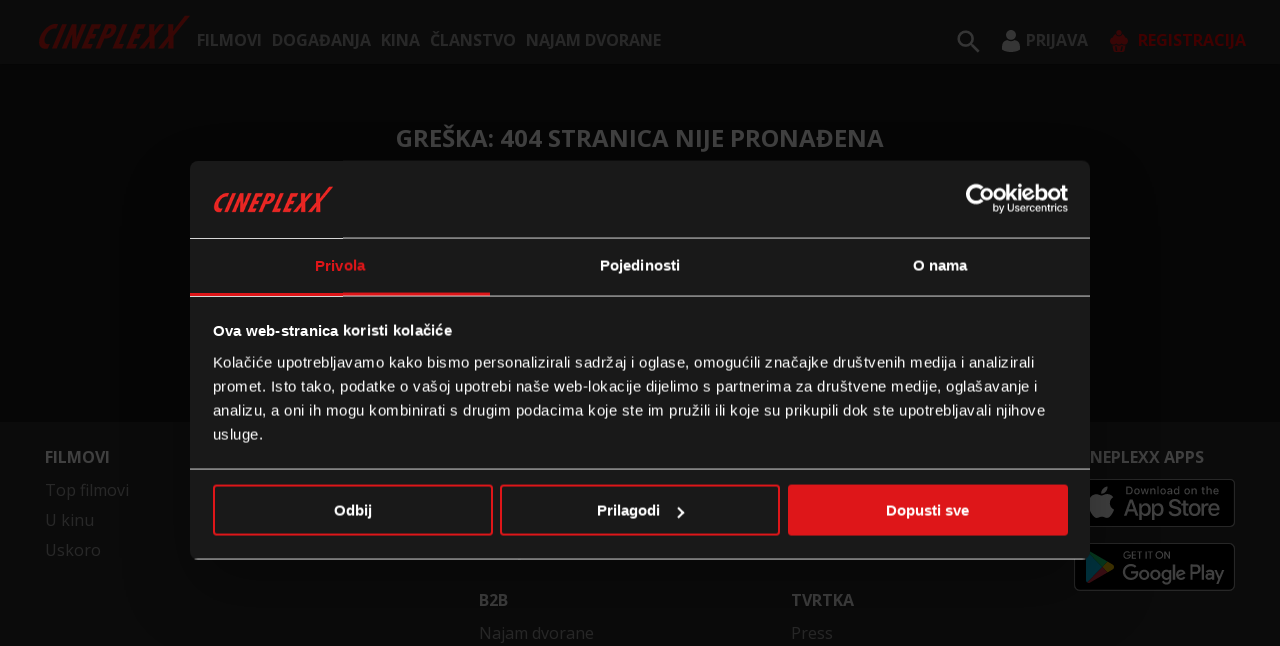

--- FILE ---
content_type: text/html
request_url: https://www.cineplexx.hr/locales/en-US@POSIX/translation.json
body_size: 2565
content:
<html lang="en" dir="ltr" translate="no"><head><meta charset="utf-8"/><meta http-equiv="X-UA-Compatible" content="IE=edge"/><meta name="viewport" content="width=device-width,initial-scale=1,minimal-ui"/><meta name="mobile-web-app-capable" content="yes"/><meta name="apple-mobile-web-app-capable" content="yes"/><meta name="apple-mobile-web-app-status-bar-style" content="black"/><meta name="imagetoolbar" content="no"/><meta name="msthemecompatible" content="no"/><meta name="cleartype" content="on"/><meta name="HandheldFriendly" content="True"/><meta name="format-detection" content="telephone=no"/><meta name="format-detection" content="address=no"/><meta name="facebook-domain-verification" content="djx2mmzbpb7s88ckmbhkeg11ko3igm"/><meta name="facebook-domain-verification" content="brdjyx0uzln2u34w79e2zt0je49sa8"/><meta name="facebook-domain-verification" content="up7j86qaqr29zdl4lq7k3o8mqfcpuh"/><meta name="facebook-domain-verification" content="qq4mt8ew3vkl0nxcfw5ok0ceogeg2j"/><meta name="facebook-domain-verification" content="etiuuzh6tomowmtn7clksu0zlh1ktr"/><meta name="facebook-domain-verification" content="83m5wl53uu35attxu891eqaed7b4el"/><meta name="facebook-domain-verification" content="377jzdqcg5eb10viy5c9uf5o76kljb"/><link rel="icon" href="/favicon-32.png" type="image/x-icon"/><link rel="stylesheet" href="/css/reset.css"/><link rel="manifest" href="/manifest.json"/><title>Cineplexx</title><link href="/static/css/6.68456531.chunk.css" rel="stylesheet"></head><body><noscript>You need to enable JavaScript to run this app.</noscript><script>!function(e){function t(t){for(var n,c,f=t[0],d=t[1],u=t[2],i=0,s=[];i<f.length;i++)c=f[i],Object.prototype.hasOwnProperty.call(o,c)&&o[c]&&s.push(o[c][0]),o[c]=0;for(n in d)Object.prototype.hasOwnProperty.call(d,n)&&(e[n]=d[n]);for(l&&l(t);s.length;)s.shift()();return a.push.apply(a,u||[]),r()}function r(){for(var e,t=0;t<a.length;t++){for(var r=a[t],n=!0,c=1;c<r.length;c++){var d=r[c];0!==o[d]&&(n=!1)}n&&(a.splice(t--,1),e=f(f.s=r[0]))}return e}var n={},c={5:0},o={5:0},a=[];function f(t){if(n[t])return n[t].exports;var r=n[t]={i:t,l:!1,exports:{}};return e[t].call(r.exports,r,r.exports,f),r.l=!0,r.exports}f.e=function(e){var t=[];c[e]?t.push(c[e]):0!==c[e]&&{11:1}[e]&&t.push(c[e]=new Promise((function(t,r){for(var n="static/css/"+({}[e]||e)+"."+{0:"31d6cfe0",1:"31d6cfe0",2:"31d6cfe0",3:"31d6cfe0",7:"31d6cfe0",8:"31d6cfe0",9:"31d6cfe0",10:"31d6cfe0",11:"5b8383fc",12:"31d6cfe0",13:"31d6cfe0",14:"31d6cfe0",15:"31d6cfe0",16:"31d6cfe0",17:"31d6cfe0",18:"31d6cfe0",19:"31d6cfe0",20:"31d6cfe0",21:"31d6cfe0",22:"31d6cfe0",23:"31d6cfe0",24:"31d6cfe0",25:"31d6cfe0",26:"31d6cfe0",27:"31d6cfe0",28:"31d6cfe0"}[e]+".chunk.css",o=f.p+n,a=document.getElementsByTagName("link"),d=0;d<a.length;d++){var u=(l=a[d]).getAttribute("data-href")||l.getAttribute("href");if("stylesheet"===l.rel&&(u===n||u===o))return t()}var i=document.getElementsByTagName("style");for(d=0;d<i.length;d++){var l;if((u=(l=i[d]).getAttribute("data-href"))===n||u===o)return t()}var s=document.createElement("link");s.rel="stylesheet",s.type="text/css",s.onload=t,s.onerror=function(t){var n=t&&t.target&&t.target.src||o,a=new Error("Loading CSS chunk "+e+" failed.\n("+n+")");a.code="CSS_CHUNK_LOAD_FAILED",a.request=n,delete c[e],s.parentNode.removeChild(s),r(a)},s.href=o,document.getElementsByTagName("head")[0].appendChild(s)})).then((function(){c[e]=0})));var r=o[e];if(0!==r)if(r)t.push(r[2]);else{var n=new Promise((function(t,n){r=o[e]=[t,n]}));t.push(r[2]=n);var a,d=document.createElement("script");d.charset="utf-8",d.timeout=120,f.nc&&d.setAttribute("nonce",f.nc),d.src=function(e){return f.p+"static/js/"+({}[e]||e)+"."+{0:"743c317a",1:"ff99c8e0",2:"ceaf85ac",3:"377f0c89",7:"6cc360fa",8:"8a75e2b0",9:"f793b5e8",10:"966fad2f",11:"3659af74",12:"c721b59c",13:"a081bb02",14:"07d93c84",15:"2a1c85b6",16:"870259d6",17:"c842bed2",18:"694e0ec3",19:"eb9b1085",20:"9d3e83d3",21:"39551a60",22:"2b8d91b2",23:"f2eb725d",24:"5e553040",25:"cecf75b4",26:"0983994d",27:"253cb564",28:"13372d16"}[e]+".chunk.js"}(e);var u=new Error;a=function(t){d.onerror=d.onload=null,clearTimeout(i);var r=o[e];if(0!==r){if(r){var n=t&&("load"===t.type?"missing":t.type),c=t&&t.target&&t.target.src;u.message="Loading chunk "+e+" failed.\n("+n+": "+c+")",u.name="ChunkLoadError",u.type=n,u.request=c,r[1](u)}o[e]=void 0}};var i=setTimeout((function(){a({type:"timeout",target:d})}),12e4);d.onerror=d.onload=a,document.head.appendChild(d)}return Promise.all(t)},f.m=e,f.c=n,f.d=function(e,t,r){f.o(e,t)||Object.defineProperty(e,t,{enumerable:!0,get:r})},f.r=function(e){"undefined"!=typeof Symbol&&Symbol.toStringTag&&Object.defineProperty(e,Symbol.toStringTag,{value:"Module"}),Object.defineProperty(e,"__esModule",{value:!0})},f.t=function(e,t){if(1&t&&(e=f(e)),8&t)return e;if(4&t&&"object"==typeof e&&e&&e.__esModule)return e;var r=Object.create(null);if(f.r(r),Object.defineProperty(r,"default",{enumerable:!0,value:e}),2&t&&"string"!=typeof e)for(var n in e)f.d(r,n,function(t){return e[t]}.bind(null,n));return r},f.n=function(e){var t=e&&e.__esModule?function(){return e.default}:function(){return e};return f.d(t,"a",t),t},f.o=function(e,t){return Object.prototype.hasOwnProperty.call(e,t)},f.p="/",f.oe=function(e){throw console.error(e),e};var d=this["webpackJsonpvapc-cpx-frontend"]=this["webpackJsonpvapc-cpx-frontend"]||[],u=d.push.bind(d);d.push=t,d=d.slice();for(var i=0;i<d.length;i++)t(d[i]);var l=u;r()}([])</script><script src="/static/js/6.ab5fbcb8.chunk.js"></script><script src="/static/js/main.4b7d8993.chunk.js"></script></body></html>

--- FILE ---
content_type: text/css
request_url: https://www.cineplexx.hr/css/reset.css
body_size: 1367
content:
@import url('https://fonts.googleapis.com/css2?family=Open+Sans:wght@400;500;700&display=swap');
*,
::before,
::after {
  -webkit-box-sizing: border-box;
  box-sizing: border-box;
}

::selection {
  background-color: rgba(255, 255, 255, .2);
}
@font-face {
  font-family: Cabin;
  src: url(../fonts/Cabin-Regular.otf) format('OpenType');
  font-weight: 400;
  font-style: normal;
}

@font-face {
  font-family: Cabin;
  src: url(../fonts/Cabin-Medium.otf) format('OpenType');
  font-weight: 500;
  font-style: normal; 
}

@font-face {
  font-family: Cabin;
  src: url(../fonts/Cabin-Bold.otf) format('OpenType');
  font-weight: 700;
  font-style: normal;
}

html {
  font-size: 62.5%;
  min-height: 100%;
  height: 100%;
}

body {
  margin: 0;
  padding: 0;
  /* font: 400 1.6rem Cabin, sans-serif; */
  font: 400 1.6rem 'Open Sans', sans-serif;
  color: #fff;
  background-color: #191919;
  min-width: 320px;
  height: inherit;
  -ms-text-size-adjust: 100%;
  -webkit-text-size-adjust: 100%;
  -moz-osx-font-smoothing: grayscale;
  -webkit-font-smoothing: antialiased;
  -webkit-overflow-scrolling: touch;
  -webkit-tap-highlight-color: rgba(0, 0, 0, 0);
  -webkit-focus-ring-color: rgba(255, 255, 255, 0);
  -webkit-print-color-adjust: exact;
  print-color-adjust: exact;
}

img {
  max-width: 100%;
  height: auto;
  border: none;
  outline: 0;
}

button {
  cursor: pointer;
  border: 0;
  padding: 0;
}

/* input[type="checkbox"],
input[type="radio"] {
  display: none;
} */

input[type="checkbox"],
input[type="radio"] {
  display: none;
}

input[type="text"],
input[type="password"],
input[type="email"],
input[type="search"],
input[type="number"] {
  border: 0;
  min-width: 0;
}

input:-webkit-autofill,
  input:-webkit-autofill:hover,
  input:-webkit-autofill:focus,
  input:-webkit-autofill:active {
    -webkit-background-clip: text;
    -webkit-text-fill-color: #fff !important;
    -webkit-transition-delay: 9999s;
    transition-delay: 9999s;
    caret-color: white;
  }

input::-ms-clear,
input::-ms-reveal {
  display: none;
}

input:-webkit-autofill,
select:-webkit-autofill,
textarea:-webkit-autofill {
  animation: bg-transparent 0s 0s both;
}

input[type="password"]::-webkit-credentials-auto-fill-button {
  display: none !important;
}

input[type="search"],
input[type="search"]::-webkit-search-cancel-button,
input[type="search"]::-webkit-search-decoration
{
  -webkit-appearance: none;
}

input[type="number"]::-webkit-inner-spin-button,
input[type="number"]::-webkit-outer-spin-button {
  height: auto;
}

input:hover,
input:focus {
  outline: 0;
}

input,
textarea,
select,
button {
  background: transparent;
  /* font-family: Cabin, sans-serif; */
  font-family: 'Open Sans', sans-serif;
  outline: 0;
}

textarea {
  resize: none;
  animation: bg-transparent 0s 0s both;
  -ms-overflow-style: -ms-autohiding-scrollbar;
}

textarea::-webkit-scrollbar {
  background-color: transparent;
}


address {
  display: inline-block;
  font-style: normal;
}

p,
h1,
h2,
h3,
h4,
h5,
h6 {
  margin: 0;
}

a {
  display: inline-block;
  text-decoration: none;
  color: inherit;
  outline: 0;
}

u a {
  text-decoration: underline;
}

ul {
  margin: 0;
  padding: 0;
}

li {
  list-style: none;
  display: inline-block;
  outline: 0;
}

video {
  background-size: cover;
  background-position: center;
}

audio,
canvas,
progress,
video {
  display: inline-block;
  vertical-align: baseline;
}

figure {
  margin: 0;
}

[hidden],
template {
  display: none;
}

:disabled,
[disabled],
[aria-disabled="true"] {
  cursor: not-allowed;
}

#CybotCookiebotDialog .CybotCookiebotDialogBodyLevelButtonSliderWrapper input[type=checkbox].CybotCookiebotDialogBodyLevelButton {
  display: block;
}

--- FILE ---
content_type: application/javascript
request_url: https://www.cineplexx.hr/static/js/main.4b7d8993.chunk.js
body_size: 211034
content:
/*! For license information please see main.4b7d8993.chunk.js.LICENSE.txt */
(this["webpackJsonpvapc-cpx-frontend"]=this["webpackJsonpvapc-cpx-frontend"]||[]).push([[4],{104:function(e,n,t){"use strict";t.r(n),t.d(n,"requestCinemas",(function(){return r})),t.d(n,"successCinemas",(function(){return o})),t.d(n,"requestCinemasWithMovies",(function(){return i})),t.d(n,"setCinemasWithMovies",(function(){return c})),t.d(n,"requestDates",(function(){return s})),t.d(n,"setDates",(function(){return l})),t.d(n,"requestToggleFavorite",(function(){return u})),t.d(n,"successToggleFavorite",(function(){return d})),t.d(n,"requestCinema",(function(){return p})),t.d(n,"setCinema",(function(){return m})),t.d(n,"requestMovieSessions",(function(){return f})),t.d(n,"setMovieSessions",(function(){return b})),t.d(n,"requestMovieOperaSessions",(function(){return h})),t.d(n,"setMovieOperaSessions",(function(){return v})),t.d(n,"requestMovieOperaScreens",(function(){return g})),t.d(n,"setMovieOperaScreens",(function(){return E})),t.d(n,"cinemaExtraInfoGet",(function(){return O})),t.d(n,"cinemaExtraInfoGetSuccess",(function(){return y}));var a=t(43),r=function(){return{type:a.CINEMAS_REQUEST}},o=function(e){return{type:a.CINEMAS_SUCCESS,payload:{cinemas:e}}},i=function(e){return{type:a.CINEMAS_WITH_MOVIES_REQUEST,payload:{date:e}}},c=function(e){return{type:a.SET_CINEMAS_WITH_MOVIES,payload:{cinemas:e}}},s=function(){var e=arguments.length>0&&void 0!==arguments[0]?arguments[0]:{},n=e.cinemaId,t=e.location;return{type:a.DATES_REQUEST,payload:{cinemaId:n,location:t}}},l=function(e){return{type:a.SET_DATES,payload:{dates:e}}},u=function(e){var n=e.id,t=e.favorite,r=e.loyaltyCode;return{type:a.TOGGLE_FAVORITE_REQUEST,payload:{id:n,favorite:t,loyaltyCode:r}}},d=function(e,n){var t=e.id,r=e.favorite,o=e.loyaltyCode;return{type:a.TOGGLE_FAVORITE_SUCCESS,payload:{favoriteList:n,request:{id:t,favorite:r,loyaltyCode:o}}}},p=function(e){return{type:a.CINEMA_REQUEST,payload:{id:e}}},m=function(e){return{type:a.SET_CINEMA,payload:{cinema:e}}},f=function(e,n){return{type:a.MOVIE_SESSIONS_REQUEST,payload:{id:e,date:n}}},b=function(e){return{type:a.SET_MOVIE_SESSIONS,payload:{sessions:e}}},h=function(e,n){return{type:a.MOVIE_OPERA_SESSIONS_REQUEST,payload:{cinemaId:e,AboIds:n}}},v=function(e){return{type:a.SET_MOVIE_OPERA_SESSIONS,payload:{operaMoives:e}}},g=function(e){return{type:a.MOVIE_OPERA_SCREENS_REQUEST,payload:{cinemaId:e}}},E=function(e){return{type:a.SET_MOVIE_OPERA_SCREENS,payload:{operaScreens:e}}},O=function(){return{type:a.CINEMA_EXTRA_INFO_FETCH}},y=function(e){return{type:a.CINEMA_EXTRA_INFO_SUCCESS,payload:{cinema:e}}}},105:function(e,n,t){"use strict";t.d(n,"b",(function(){return s}));var a=t(0),r=t(350),o=t(209),i=t(692),c=t(296),s=function(e,n,t){var a=function(){var e=arguments.length>0&&void 0!==arguments[0]?arguments[0]:null,t=(new Date).getTimezoneOffset()/3600,a=1===t||2===t,o=t+n;return a&&(new Date).getMonth()>=2&&(new Date).getMonth()<=9&&(o+=1),Object(r.a)(new Date(e||Date.now()),o)},c=Object(i.a)(a(),3),s=Object(i.a)(a(),5);return{getDateWithOffset:a,getFallbackDate:function(e){return e.length?Object(o.a)(a(e[0]),"yyyy-MM-dd"):Object(o.a)(a(),"yyyy-MM-dd")},MAX_BIRTH:c,DEFAULT_BIRTH:s,buildContentStaticUrl:function(n){return"".concat(e).concat(n)},getWindowWidth:function(){var e=t.breakPoints,n=e.md,a=e.sm,r=e.xs;switch(!0){case window.matchMedia("(max-width: ".concat(r.width,")")).matches:return"xs";case window.matchMedia("(min-width: calc(".concat(r.width," + 1px)) and (max-width: ").concat(a.width,")")).matches:return"sm";case window.matchMedia("(min-width: calc(".concat(a.width," + 1px)) and (max-width: ").concat(n.width,")")).matches:return"md";default:return"xl"}}}};n.a=function(){return Object(a.useContext)(c.a)}},109:function(e,n,t){"use strict";t.r(n),t.d(n,"bookedTicketsRequest",(function(){return r})),t.d(n,"bookedTicketsSuccess",(function(){return o})),t.d(n,"bookedTicketsClear",(function(){return i})),t.d(n,"bookingRequest",(function(){return c})),t.d(n,"setBooking",(function(){return s})),t.d(n,"clearBooking",(function(){return l})),t.d(n,"clearRefund",(function(){return u})),t.d(n,"cancelReservationRequest",(function(){return d})),t.d(n,"cancelReservationSuccess",(function(){return p})),t.d(n,"cancelReservationClear",(function(){return m})),t.d(n,"buyReservationRequest",(function(){return f})),t.d(n,"buyReservationSuccess",(function(){return b})),t.d(n,"barcodeRequest",(function(){return h})),t.d(n,"QRCodeRequest",(function(){return v})),t.d(n,"setCode",(function(){return g})),t.d(n,"clearCode",(function(){return E})),t.d(n,"refundTicketRequest",(function(){return O})),t.d(n,"refundTicketSuccess",(function(){return y})),t.d(n,"refundAnonymousTicketRequest",(function(){return j})),t.d(n,"refundAnonymousTicketSuccess",(function(){return S}));var a=t(41),r=function(){return{type:a.BOOKED_TICKETS_REQUEST}},o=function(e){return{type:a.BOOKED_TICKETS_SUCCESS,payload:{tickets:e}}},i=function(){return{type:a.BOOKED_TICKETS_CLEAR}},c=function(e,n){return{type:a.BOOKING_REQUEST,payload:{cinemaId:e,bookingId:n}}},s=function(e){return{type:a.BOOKING_SET,payload:{booking:e}}},l=function(){return{type:a.BOOKING_CLEAR}},u=function(){return{type:a.BOOKING_REFUND}},d=function(e,n){return{type:a.CANCEL_RESERVATION_REQUEST,payload:{cinemaId:e,bookingNumber:n}}},p=function(e){return{type:a.CANCEL_RESERVATION_SUCCESS,payload:{reservation:e}}},m=function(){return{type:a.CANCEL_RESERVATION_CLEAR}},f=function(e){return{type:a.BUY_RESERVATION_REQUEST,payload:{bookingId:e}}},b=function(e){return{type:a.BUY_RESERVATION_SUCCESS,payload:{buy:e}}},h=function(e){return{type:a.BAR_CODE_REQUEST,payload:{code:e}}},v=function(e){return{type:a.QR_CODE_REQUEST,payload:{code:e}}},g=function(e){return{type:a.CODE_SET,payload:{code:e}}},E=function(){return{type:a.CODE_CLEAR}},O=function(e,n){return{type:a.REFUND_TICKETS_REQUEST,payload:{cinemaId:e,bookingNumber:n}}},y=function(e){return{type:a.REFUND_TICKETS_SUCCESS,payload:{refundTicket:e}}},j=function(e,n,t){return{type:a.REFUND_ANONYMOUS_TICKETS_REQUEST,payload:{bookingNumber:e,email:n,notifyForm:t}}},S=function(e){return{type:a.REFUND_ANONYMOUS_TICKETS_SUCCESS,payload:{refundAnonymousTicket:e}}}},12:function(e,n,t){"use strict";t.d(n,"M",(function(){return a.a})),t.d(n,"l",(function(){return y})),t.d(n,"b",(function(){return j.a})),t.d(n,"t",(function(){return k})),t.d(n,"N",(function(){return w})),t.d(n,"n",(function(){return Wt.e})),t.d(n,"r",(function(){return Wt.i})),t.d(n,"e",(function(){return Wt.b})),t.d(n,"H",(function(){return Wt.j})),t.d(n,"a",(function(){return Wt.a})),t.d(n,"I",(function(){return Wt.k})),t.d(n,"i",(function(){return Wt.c})),t.d(n,"g",(function(){return T.a})),t.d(n,"y",(function(){return Q})),t.d(n,"z",(function(){return Z})),t.d(n,"B",(function(){return ce})),t.d(n,"A",(function(){return de})),t.d(n,"v",(function(){return me})),t.d(n,"c",(function(){return Le})),t.d(n,"o",(function(){return Wt.f})),t.d(n,"K",(function(){return Pe})),t.d(n,"L",(function(){return Ue})),t.d(n,"s",(function(){return Me})),t.d(n,"p",(function(){return Wt.g})),t.d(n,"Q",(function(){return De})),t.d(n,"C",(function(){return Ye})),t.d(n,"R",(function(){return Ke.a})),t.d(n,"J",(function(){return Ze})),t.d(n,"f",(function(){return on})),t.d(n,"O",(function(){return mn})),t.d(n,"E",(function(){return vn})),t.d(n,"k",(function(){return Wt.d})),t.d(n,"d",(function(){return Dn})),t.d(n,"m",(function(){return Bn.a})),t.d(n,"w",(function(){return Xn})),t.d(n,"G",(function(){return at})),t.d(n,"x",(function(){return ct})),t.d(n,"D",(function(){return _t})),t.d(n,"S",(function(){return xt})),t.d(n,"U",(function(){return kt})),t.d(n,"T",(function(){return wt})),t.d(n,"j",(function(){return Tt})),t.d(n,"u",(function(){return It})),t.d(n,"F",(function(){return Bt})),t.d(n,"P",(function(){return Gt})),t.d(n,"q",(function(){return Wt.h})),t.d(n,"h",(function(){return qt}));var a=t(97),r=t(80),o=t(0),i=t.n(o),c=t(59),s=["src","alt"],l=function(e){var n=e.src,t=e.alt,a=Object(r.a)(e,s),o=(0,Object(c.a)().media.imgPrefix)(n);return i.a.createElement("img",Object.assign({src:o,alt:t},a))};l.defaultProps={alt:""};var u,d,p,m,f,b,h,v,g,E,O,y=l,j=t(221),S=t(5),C=t(4),_=t(25),x=C.e.button(u||(u=Object(S.a)(["\n  font-size: 1.6rem;\n  ","\n"])),_.d),k=i.a.memo((function(e){var n=e.click,t=e.children;return i.a.createElement(x,{type:"button",onClick:n},t)})),w=function(e){var n=C.e.input.attrs({type:"checkbox"})(d||(d=Object(S.a)(["\n    & + .f-default__switch-slider {\n      display: inline-block;\n      vertical-align: middle;\n      width: 51px;\n      height: 31px;\n      position: relative;\n      border-radius: 16px;\n      border: 2px solid #e5e5ea;\n      transition: background-color 0.2s, border-color 0.25s ease-out;\n      &::before {\n        content: '';\n        position: absolute;\n        top: 0;\n        left: 0;\n        width: 27px;\n        height: 27px;\n        box-shadow: 0 3px 1px 0 rgba(0, 0, 0, 0.1),\n          0 1px 1px 0 rgba(0, 0, 0, 0.16), 0 3px 8px 0 rgba(0, 0, 0, 0.15);\n        background-color: ",";\n        border-radius: 50%;\n        transition: transform 0.25s ease-out;\n      }\n    }\n\n    &:checked {\n      & + .f-default__switch-slider {\n        background-color: ",";\n        border-color: ",";\n      }\n      & + .f-default__switch-slider::before {\n        transform: translateX(20px);\n      }\n    }\n  "])),(function(e){return e.theme.color.textPrimary}),(function(e){return e.theme.color.accent}),(function(e){return e.theme.color.accent}));return i.a.createElement("label",null,i.a.createElement(n,e),i.a.createElement("span",{className:"f-default__switch-slider"}))},T=t(369),A=t(123),R=t.n(A),I=t(28),N=C.e.div(p||(p=Object(S.a)(["\nposition: relative;\nborder-bottom: "," solid 1px;\n","\n"])),(function(e){return e.theme.color.borderDark}),(function(e){return e.boxMenu?Object(C.d)(m||(m=Object(S.a)(["\n      color: ",";      \n      text-transform: none;\n      text-align:start;\n      font-weight: 500;\n      font-size: 18px;\n      padding: 12px 16px;\n      "])),(function(e){return e.theme.color.textPrimary})):Object(C.d)(f||(f=Object(S.a)(["\n      color: ",";\n      text-transform: ",";\n      font-size: 2rem;\n      font-weight: 700;\n      padding: 7px 46px 7px ",";\n      "])),(function(e){return e.theme.color.accent}),I.c,(function(e){return e.theme.indent.l}))})),L=C.e.button.attrs({type:"button"})(b||(b=Object(S.a)(["\n  padding: 10px;\n  position: absolute;\n  top: 0;\n  right: 0;\n\n  & > .svg-close {\n    display: block;\n    fill: ",";\n    width: 24px;\n    height: 24px;\n    transition: opacity 0.2s ease-out;\n    opacity: 0.8;\n    backface-visibility: hidden;\n  }\n\n  &:hover > .svg-close {\n    opacity: 1;\n  }\n"])),(function(e){return e.theme.color.textPrimary})),P=C.e.div(h||(h=Object(S.a)(["\n  label {\n    text-align: left;\n  }\n\n  ","\n\n  ","\n\n  @media screen and (max-width: ",") {\n    padding: 16px 16px 24px;\n  }\n"])),(function(e){return e.small?Object(C.d)(v||(v=Object(S.a)(["\n          padding: 24px 16px;\n        "]))):e.boxMenu?Object(C.d)(g||(g=Object(S.a)(["\n          // padding: 20px 32px 0px;\n          margin: 20px auto 0px;\n          max-width: 528px;\n        "]))):Object(C.d)(E||(E=Object(S.a)(["\n        padding: 24px 16px 48px;\n      "])))}),(function(e){return e.middleWidth&&Object(C.d)(O||(O=Object(S.a)(["\n      text-align: left;\n    "])))}),(function(e){return e.theme.breakPoints.sm.width})),U=function(e){var n=e.children,t=e.title,r=e.close,o=e.isOpen,c=e.isSmall,s=e.isMiddleWidth,l=e.closeButton,u=e.isBoxMenu,d=e.shouldCloseOnOverlayClick;return i.a.createElement(C.a,null,(function(e){var p={overlay:{minWidth:"320px",padding:"0 10px",zIndex:12,overflowY:"auto",backgroundColor:e.color.rgbaBlack(.5),textAlign:"center"},content:{display:"inline-block",verticalAlign:"middle",width:"100%",maxWidth:u?592:s?640:480,margin:"30px 0",padding:0,position:"relative",top:"auto",left:"auto",bottom:"auto",right:"auto",borderRadius:e.indent.s,border:0,boxShadow:"0 3px 16px 0 ".concat(e.color.rgbaBlack(.5)),backgroundColor:e.color.bgPopup}};return i.a.createElement(R.a,{isOpen:o,style:p,onRequestClose:r,shouldCloseOnOverlayClick:d},i.a.createElement(N,{boxMenu:u},t,r?l&&i.a.createElement(L,{onClick:r},i.a.createElement(a.a,{id:"close"})):null),i.a.createElement(P,{boxMenu:u,small:c,middleWidth:s},n))}))};U.defaultProps={title:"",isSmall:!1,isMiddleWidth:!1,isOpen:!1,closeButton:!0,shouldCloseOnOverlayClick:!0};var M,D,B,z,F,Q=i.a.memo(U),H=C.e.button.attrs({type:"button"})(M||(M=Object(S.a)(["\nmargin-bottom:26px;\nmin-width: 200px;\n/* font: 700 1.4rem/1 Cabin,sans-serif; */\nfont: 700 1.4rem/1 'Open Sans',sans-serif;\ntext-transform: ",";\ncolor: #fff;\nborder-radius: 2em;\npadding: 0.79em 1.15em;\nbackground-color: #de1619;\nbox-shadow: 0 3px 16px 0 rgb(222 22 25 / 16%);\n"])),I.c),G=C.e.div(D||(D=Object(S.a)(["\n\n  label {\n    text-align: left;\n    font-size: 18px;\n  }\n\n  ","\n\n  ","\n\n  @media screen and (max-width: ",") {\n    padding: 16px 16px 24px;\n  }\n"])),(function(e){return e.small?Object(C.d)(B||(B=Object(S.a)(["\n          padding: 24px 16px;\n        "]))):Object(C.d)(z||(z=Object(S.a)(["\n          // padding: 24px 16px 48px;\n          padding: 24px 16px 26px;\n        "])))}),(function(e){return e.middleWidth&&Object(C.d)(F||(F=Object(S.a)(["\n      text-align: left;\n    "])))}),(function(e){return e.theme.breakPoints.sm.width})),V=function(e){var n=e.children,t=(e.title,e.close),a=e.isOpen,r=e.isSmall,o=e.isMiddleWidth;return i.a.createElement(C.a,null,(function(e){var c={overlay:{minWidth:"320px",padding:"0 10px",zIndex:12,overflowY:"auto",backgroundColor:e.color.rgbaBlack(.5),textAlign:"center"},content:{display:"inline-block",verticalAlign:"middle",width:"100%",maxWidth:o?640:480,margin:"30px 0",padding:0,position:"relative",top:"auto",left:"auto",bottom:"auto",right:"auto",borderRadius:e.indent.s,border:0,boxShadow:"0 3px 16px 0 ".concat(e.color.rgbaBlack(.5)),backgroundColor:e.color.bgPopup}};return i.a.createElement(R.a,{isOpen:a,style:c,onRequestClose:t},i.a.createElement(G,{small:r,middleWidth:o},n),i.a.createElement(H,{onClick:t},"ok"))}))};V.defaultProps={title:"",isSmall:!1,isMiddleWidth:!1};var q,W,Y,K,X,Z=i.a.memo(V),J=C.e.div(q||(q=Object(S.a)(["\n  text-align: center;\n\n  > svg {\n    width: 48px;\n    height: 48px;\n    margin-bottom: ",";\n  }\n\n  .b-modal-default__title {\n    margin-bottom: ",";\n  }\n\n  .b-modal-default__message {\n    margin-bottom: ",";\n  }\n\n  .b-modal-default__btn {\n    min-width: 200px;\n  }\n\n  @media screen and (max-width: ",") {\n    .title {\n      margin-bottom: 12px;\n    }\n  }\n"])),(function(e){return e.theme.indent.m}),(function(e){return e.theme.indent.m}),(function(e){return e.theme.indent.l}),(function(e){return e.theme.breakPoints.md.width})),$=C.e.h4.attrs({className:"b-modal-default__title"})(W||(W=Object(S.a)(["\n  font-size: 1.8rem;\n  font-weight: 700;\n  line-height: 1.33;\n  text-transform: ",";\n\n  @media screen and (max-width: ",") {\n    font-size: 1.6rem;\n  }\n"])),I.c,(function(e){return e.theme.breakPoints.sm.width})),ee=C.e.div.attrs({className:"b-modal-default__message"})(Y||(Y=Object(S.a)(["\n  font-size: 1.6rem;\n  line-height: 1.5;\n"]))),ne=C.e.div.attrs({className:"b-modal-default__message"})(K||(K=Object(S.a)(["\n  font-size: 2.8rem;\n  line-height: 1.3; \n  text-transform: ",";\n"])),I.c),te=C.e.div(X||(X=Object(S.a)(["\n  text-align: right;\n\n  button + button {\n    min-width: 128px;\n    margin: 0 0 0 ",";\n  }\n"])),(function(e){return e.theme.indent.m})),ae=function(e){var n=e.title,t=e.message,r=e.btnText,o=e.click,c=e.withIcon,s=e.iconId,l=e.children,u=e.heading;return i.a.createElement(J,null,c?i.a.createElement(a.a,{className:"icon",id:s}):null,i.a.createElement(ne,null," ",u),n?i.a.createElement($,null,n):null,i.a.createElement(ee,null,Array.isArray(t)?t.map((function(e){return i.a.createElement("p",null,e)})):i.a.createElement("p",null,t)),l||i.a.createElement(j.a,{isPrimary:!0,onClick:o,className:"b-modal-default__btn"},r))};ae.ButtonsRow=te,ae.defaultProps={message:null,iconId:"complete",withIcon:!0,title:"",btnText:null,click:function(){},children:null};var re,oe,ie,ce=ae,se=t(182),le=C.e.div(re||(re=Object(S.a)(["\n  .buttons-row {\n    left: 0;\n    right: 0;\n  }\n\n  .b-image-with-loader__inner {\n    padding-top: 56.3%;\n  }\n"]))),ue=C.e.button(oe||(oe=Object(S.a)(["\n  width: 33px;\n  height: 33px;\n  position: absolute;\n  top: ",";\n  right: ",";\n  z-index: 1;\n  border-radius: 50%;\n  box-shadow: 0 2px 4px 0 rgba(0, 0, 0, 0.5);\n  background-color: rgba(25, 25, 25, 0.9);\n\n  & > .svg-close {\n    fill: ",";\n    width: 24px;\n    height: 24px;\n    transition: fill 0.2s ease-out;\n    position: absolute;\n    top: 0;\n    left: 0;\n    right: 0;\n    bottom: 0;\n    margin: auto;\n  }\n\n  &:hover > .svg-close {\n    fill: ",";\n  }\n"])),(function(e){return e.theme.indent.s}),(function(e){return e.theme.indent.s}),(function(e){return e.theme.color.rgbaWhite(".8")}),(function(e){return e.theme.color.rgbaWhite("1")})),de=i.a.memo((function(e){var n=e.close,t=e.isOpen,r=e.children,o=Object(se.a)(),c={overlay:{zIndex:12,overflowY:"auto",backgroundColor:o.color.rgbaBlack(.5),textAlign:"center"},content:{display:"inline-block",verticalAlign:"middle",width:"100%",maxWidth:952,minWidth:320,padding:0,position:"relative",top:"auto",left:"auto",right:"auto",bottom:"auto",border:0,borderRadius:0,boxShadow:"0 3px 16px 0 ".concat(o.color.rgbaBlack(.5)),backgroundColor:o.color.bgPopup,fontSize:0}};return i.a.createElement(R.a,{isOpen:t,style:c,onRequestClose:n},i.a.createElement(ue,{onClick:n},i.a.createElement(a.a,{id:"close"})),i.a.createElement(le,null,r))})),pe=C.e.div.attrs({className:"b-preloader"})(ie||(ie=Object(S.a)(["\n  @keyframes preloader-appearance {\n    to {\n      pointer-events: auto;\n      visibility: visible;\n    }\n  }\n\n  display: flex;\n  width: 100%;\n  height: 100%;\n  position: fixed;\n  z-index: 20;\n  top: 0;\n  left: 0;\n  visibility: hidden;\n  pointer-events: none;\n  background-color: ",";\n  animation: preloader-appearance 0s 1s both;\n\n  & > .svg-preloader {\n    width: 40px;\n    height: 40px;\n    margin: auto;\n  }\n\n  &::before {\n    content: '';\n    width: 72px;\n    height: 72px;\n    margin: auto;\n    position: fixed;\n    top: 0;\n    right: 0;\n    left: 0;\n    bottom: 0;\n    border-radius: 8px;\n    background-color: ",";\n  }\n"])),(function(e){return e.theme.color.rgbaBlack(.2)}),(function(e){return e.theme.color.rgbaBlack(.7)})),me=function(){return i.a.createElement(pe,null,i.a.createElement(a.a,{id:"preloader"}))},fe=t(8),be=t(663),he=t(930),ve=t(929),ge=t(939),Ee=t(105),Oe=t(200),ye=t(687),je=t(686),Se=t(688),Ce=t(946),_e=t(33),xe=t(684),ke=Object(xe.a)({typography:{useNextVariants:!0},components:{MuiFormControl:{styleOverrides:{root:{display:"none"}}},MuiPaper:{styleOverrides:{root:{backgroundColor:_.b.color.bgSecondary}}},MuiPickersToolbar:{styleOverrides:{root:{height:"95px",backgroundColor:"#343434"}}},MuiPickersPopper:{styleOverrides:{root:{position:"absolute"}}},MuiPickersCalendarHeader:{styleOverrides:{labelContainer:{fontSize:"1.2rem",fontWeight:"500",color:_.b.color.rgbaWhite(".95"),overflow:"initial"},switchViewButton:{margin:"0",padding:"3px 5px 5px"},switchViewIcon:{backgroundColor:"transparent","&:hover":{backgroundColor:"transparent"},"&:hover svg":{fill:_.b.color.rgbaWhite("1")},"& > span":{backgroundColor:"transparent"}}}},MuiPickersArrowSwitcher:{styleOverrides:{root:{opacity:"1 !important",visibility:"initial !important"}}},MuiSvgIcon:{styleOverrides:{root:{fill:_.b.color.rgbaWhite(".4"),fontSize:"19px"}}},MuiTypography:{styleOverrides:{h4:{color:"".concat(_.b.color.rgbaWhite(".54")," !important"),fontSize:"2.125rem"},overline:{display:"none"}}},MuiPickersYear:{styleOverrides:{root:{transition:"color .2s ease-out"},yearButton:{width:"40px",height:"38px",color:_.b.color.rgbaWhite(".87"),fontSize:"1.2rem","&.Mui-selected":{margin:"5px 0",color:_.b.color.accentDark,fontWeight:"700",backgroundColor:"transparent !important",fontSize:"1.5rem"},"&:hover":{color:_.b.color.accent,backgroundColor:"transparent"},"&:focus":{color:_.b.color.accent,backgroundColor:"transparent"}}}},MuiPickersMonth:{styleOverrides:{root:{transition:"color .2s ease-out"},monthButton:{width:"40px",height:"38px",color:_.b.color.rgbaWhite(".87"),fontSize:"1.2rem","&.Mui-selected":{margin:"5px 0",color:_.b.color.accentDark,fontWeight:"700",backgroundColor:"transparent !important",fontSize:"1.5rem"},"&.Mui-disabled":{color:"".concat(_.b.color.rgbaWhite(".2")," !important")},"&:hover":{color:_.b.color.accent,backgroundColor:"transparent"},"&:focus":{color:_.b.color.accent,backgroundColor:"transparent"}}}},MuiPickersDay:{styleOverrides:{root:{width:"40px",height:"38px",color:_.b.color.rgbaWhite(".87"),fontSize:"1.2rem","&.Mui-selected":{backgroundColor:"".concat(_.b.color.accentDark," !important"),pointerEvents:"none"},"&:hover":{backgroundColor:_.b.color.accent},"&.Mui-disabled":{color:"".concat(_.b.color.rgbaWhite(".2")," !important")}},today:{color:_.b.color.textPrimary,backgroundColor:_.b.color.rgbaAccent(".3"),border:"".concat(_.b.color.rgbaAccent(".3")," !important")}},MuiPickersToolbarButton:{toolbarBtnSelected:{color:_.b.color.textPrimary,fontSize:"3.4rem",fontWeight:"500"}}},MuiDayCalendar:{styleOverrides:{weekDayLabel:{color:"".concat(_.b.color.rgbaWhite(".38")," !important"),fontSize:"1.2rem",fontWeight:500}}},MuiButton:{styleOverrides:{textPrimary:{textTransform:"".concat(I.c),fontSize:"1.4rem",fontWeight:"700",color:_.b.color.textPrimary,borderRadius:"20px","&:hover":{backgroundColor:"#343434"},"&:first-child":{marginRight:"10px"}}}},MuiPickersModal:{styleOverrides:{dialogRoot:{minWidth:"328px",minHeight:"470px",boxShadow:"0 15px 12px 0 rgba(0, 0, 0, 0.22)",backgroundColor:_.b.color.bgPopup,color:_.b.color.textPrimary,"@media screen and (max-width: 740px)":{minWidth:"300px",minHeight:"465px"}}}}}}),we={en:Oe.a,de:ye.a,ru:je.a,hr:Se.a},Te=function(e){var n=e.value,t=e.onChange,a=e.onClose,r=e.isOpen,c=e.maxDate,s=e.minDate,l=Object(_e.b)(),u=Object(fe.a)(l,2),d=u[0],p=u[1],m=Object(o.useState)(p.language),f=Object(fe.a)(m,2),b=f[0],h=(f[1],Object(o.useState)(null)),v=Object(fe.a)(h,2),g=v[0],E=v[1],O=Ee.a.getDateWithOffset,y=Object(o.useCallback)((function(e){e.stopPropagation(),E(e.currentTarget)}),[]),j={okButtonLabel:"Ok",cancelButtonLabel:d("common.cancel")};return i.a.createElement(be.a,{dateAdapter:ve.a,adapterLocale:we[b],localeText:j},i.a.createElement(ge.a,{theme:ke},i.a.createElement(he.a,{views:["year","month","day"],openTo:"year",value:n,onChange:t,onClose:a,open:r,minDate:s,maxDate:c||O(),InputProps:{endAdornment:i.a.createElement(Ce.a,{"aria-label":"Select locale",onClick:y,"aria-owns":g?"locale-menu":void 0})}})))};Te.defaultProps={maxDate:null,minDate:null};var Ae,Re,Ie,Ne,Le=Te,Pe=C.e.div.attrs({className:"b-shadow-box"})(Ae||(Ae=Object(S.a)(["\n  border-radius: ",";\n  background-color: ",";\n  box-shadow: 0 3px 4px 0 ",";\n"])),(function(e){return e.theme.indent.s}),(function(e){return e.theme.color.bgSecondary}),(function(e){return e.theme.color.rgbaBlack(.11)})),Ue=C.e.div.attrs({className:"b-shadows-box-dark"})(Re||(Re=Object(S.a)(["\n  border-radius: ",";\n  background-color: ",";\n  box-shadow: 0 3px 4px 0 ",";\n"])),(function(e){return e.theme.indent.s}),(function(e){return e.theme.color.bgPopup}),(function(e){return e.theme.color.rgbaBlack(.11)})),Me=C.e.div(Ie||(Ie=Object(S.a)(["\n  display: flex;\n  justify-content: space-between;\n  // padding: 10.5px 0;\n  border-top: "," solid 1px;\n  border-bottom: "," solid 1px;\n  align-items: center;\n  margin-top: ",";\n  padding: ",";\n  & > label {\n    margin: 0;\n    padding: 0;\n\n    font-size: 1.8rem;\n    font-weight: 400;\n    line-height: 1;\n    cursor: pointer;\n    user-select: none;\n    color: ",";\n\n    & > .text {\n      margin-left: 10px;\n      vertical-align: middle;\n    }\n\n    & > .link {\n      vertical-align: middle;\n      margin-left: 5px;\n      text-transform: lowercase;\n      color: ",";\n\n      ","\n    }\n  }\n"])),(function(e){return e.theme.color.borderDark}),(function(e){return e.theme.color.borderDark}),(function(e){return e.isSnacksAsideComponent?"25px":"0px"}),(function(e){return e.isSnacksAsideComponent?"10px 16px":"10.5px 0"}),(function(e){return e.theme.color.textPrimary}),(function(e){return e.theme.color.textPrimary}),_.h),De=C.e.h4(Ne||(Ne=Object(S.a)(["\n  color: ",";\n  font-size: 1.4rem;\n  font-weight: 700;\n  letter-spacing: 2px;\n  text-transform: ",";\n"])),(function(e){return e.theme.color.accent}),I.c),Be=t(7),ze=t(353),Fe=t(209),Qe=t(49),He=t(63),Ge=t(147),Ve=function(e){var n=e.dates,t=e.selectedDate,r=e.onSelectDate,c=e.redLabelDate,s=e.locations,l=e.selectedLocation,u=e.redLabelLocation,d=e.onSelectLocation,p=e.cinemas,m=e.selectedCinema,f=e.redLabelCinema,b=e.onSelectCinema,h=e.isUpcoming,v=e.isAsMonths,g=e.isAsAllDates,E=e.withPadding,O=e.withAllDateOption,y=e.sessions,j=Object(_e.b)(),S=Object(fe.a)(j,1)[0],C=(v||g)&&"all"===t||Object(Qe.b)(t),_=Object(o.useState)([]),x=Object(fe.a)(_,2),k=x[0],w=x[1],T=Object(o.useState)(null),A=Object(fe.a)(T,2),R=A[0],I=A[1],N=Object(o.useState)([]),L=Object(fe.a)(N,2),P=L[0],U=L[1],M=Object(o.useState)(null),D=Object(fe.a)(M,2),B=D[0],z=D[1],F=Object(o.useState)([]),Q=Object(fe.a)(F,2),H=Q[0],G=Q[1],V=Object(o.useState)(null),q=Object(fe.a)(V,2),W=q[0],Y=q[1],K=Object(o.useState)([]),X=Object(fe.a)(K,2),Z=X[0],J=X[1],$=Object(o.useState)([]),ee=Object(fe.a)($,2),ne=ee[0],te=ee[1],ae=Object(Ee.a)().getDateWithOffset,re=Object(He.useLocation)();Object(o.useEffect)((function(){if(y){var e=y.reduce((function(e,n){var t,a;return((null===n||void 0===n||null===(t=n.sessions)||void 0===t?void 0:t.length)>0||(null===Object||void 0===Object||null===(a=Object.keys(n))||void 0===a?void 0:a.length)>0)&&e.push(n.id),e}),[]);J(e)}}),[y]),Object(o.useEffect)((function(){if(Z.length>0){var e=Z.map((function(e){return p.find((function(n){return e===(null===n||void 0===n?void 0:n.id)}))}));te(e)}}),[Z,p]),Object(o.useEffect)((function(){if(C){var e,a=[],r=Object(ze.a)(n);try{var o=function(){var n=e.value;0===a.length?a.push(new Date(n).getFullYear()):a.find((function(e){return e===new Date(n).getFullYear()}))||a.push(new Date(n).getFullYear())};for(r.s();!(e=r.n()).done;)o()}catch(f){r.e(f)}finally{r.f()}var i=[];O&&i.push({label:"All",value:"all",key:"ALL_DATES"});for(var c=0,s=a;c<s.length;c++){var l=s[c];if(l){i.push({label:l.toString(),value:l.toString(),disabled:!0,key:l});var u,d=Object(ze.a)(n);try{for(d.s();!(u=d.n()).done;){var p=u.value,m=ae(new Date(p));Object(Fe.a)(new Date(m),"yyyy-MM-dd").split("-")[0]===l.toString()&&i.push({label:Object(Qe.d)(v,new Date(m),S,ae),value:Object(Fe.a)(ae(new Date(m)),"yyyy-MM-dd"),key:p})}}catch(f){d.e(f)}finally{d.f()}}}v&&(i=[{label:S("common.all_months"),value:"all"}].concat(Object(Be.a)(i))),w(i),I(g?{label:"all"===t?S("common.all"):Object(Qe.d)(v,t,S,ae),value:"all"===t?"all":Object(Fe.a)(ae(t),"yyyy-MM-dd")}:{label:"all"===t?S("common.all_months"):Object(Qe.d)(v,t,S,ae),value:"all"===t?"all":Object(Fe.a)(ae(t),"yyyy-MM-dd")})}}),[n,t,v,g]),Object(o.useEffect)((function(){if(s&&s.length){var e=s.reduce((function(e,n){var t={label:n.name,value:n.id};return e.forSelect.push(t),n.id.toString()===l&&(e.selected=t),e}),{forSelect:[{label:S("common.all_states"),value:"all"}],selected:{label:S("common.all_states"),value:"all"}});U(e.forSelect),z(e.selected)}}),[s,l]),Object(o.useEffect)((function(){if(p&&p.length)if("daily=1"===(null===re||void 0===re?void 0:re.search.split("&")[1])||"location=all"===(null===re||void 0===re?void 0:re.search.split("&")[0].split("?")[1])&&"event=1"!==(null===re||void 0===re?void 0:re.search.split("&")[1])){var e=(null===ne||void 0===ne?void 0:ne.length)&&(null===ne||void 0===ne?void 0:ne.reduce((function(e,n){var t={label:n.name,value:n.id};return e.forSelect.push(t),n.id===m&&(e.selected=t),e}),{forSelect:[{label:S("common.all_cinemas"),value:"all"}],selected:{label:S("common.all_cinemas"),value:"all"}}));G(e.forSelect),Y(e.selected)}else{var n=p.reduce((function(e,n){var t={label:n.name,value:n.id};return e.forSelect.push(t),n.id===m&&(e.selected=t),e}),{forSelect:[{label:S("common.all_cinemas"),value:"all"}],selected:{label:S("common.all_cinemas"),value:"all"}});G(n.forSelect),Y(n.selected)}}),[p,m,ne]);var oe=Object(o.useState)(),ie=Object(fe.a)(oe,2),ce=(ie[0],ie[1]);return window.addEventListener("resize",(function(){ce(window.innerWidth)}),!0),i.a.createElement(Ge.a,{withPadding:E},i.a.createElement("div",{className:""},B?i.a.createElement(Wt.k,{isHidden:h,options:P,values:[B],onChange:d,isRedLabel:u,isLocation:!0},i.a.createElement(a.a,{id:"location"})):null,W?i.a.createElement(Wt.k,{isHidden:h,options:H,values:[W],onChange:b,isRedLabel:f,isCinema:!0},i.a.createElement(a.a,{id:"location"})):null,R?i.a.createElement(Wt.k,{className:"cinema-details__datepicker",options:k,onChange:r,values:[R],isRedLabel:c,isCalendar:!0,disabledLabel:"Disabled"},i.a.createElement(a.a,{id:"calendar"})):null))};Ve.defaultProps={selectedDate:null,redLabelDate:!1,locations:null,selectedLocation:null,onSelectLocation:null,redLabelLocation:!1,cinemas:null,selectedCinema:null,redLabelCinema:null,onSelectCinema:!1,isUpcoming:!1,isAsMonths:!1,withPadding:!0};var qe,We,Ye=Ve,Ke=t(373),Xe=C.e.div.attrs({className:"b-session-state"})(qe||(qe=Object(S.a)(["\n  /* padding: 4px 10px; */\n  padding: 4px 5px;\n  border-radius: 8px;\n  border: 2px solid ",";\n  margin-top: 20px;\n\n  .b-session-state__action {\n    display: none;\n    justify-content: space-between;\n    align-items: center;\n    width: 100%;\n    padding: 2px 0;\n    font-size: 1.6rem;\n    color: #fff;\n\n    .svg-tickets-desk,\n    .svg-tickets-locked {\n      margin-left: 10px;\n    }\n  }\n\n  .b-session-state__inner {\n    overflow: hidden;\n    transition: max-height 0.2s ease-out, margin 0.2s ease-out;\n  }\n\n  .b-session-state__description {\n    display: inline-block;\n    padding: 7px 0;\n    line-height: 0;\n\n    &:not(:last-child) {\n      margin-right: ",";\n    }\n  }\n\n  .b-session-state__description-text {\n    display: inline-block;\n    vertical-align: middle;\n    max-width: calc(100% - 24px);\n    padding-left: ",";\n    line-height: 1.4;\n    font-size: 14px;\n  }\n\n  .svg-tickets-noreserve,\n  .svg-tickets-desk,\n  .svg-tickets-locked {\n    vertical-align: middle;\n    width: 24px;\n    height: 24px;\n  }\n\n  @media screen and (max-width: ",") {\n    padding: 4px 6px 4px 10px;\n\n    .b-session-state__action {\n      display: flex;\n    }\n\n    .b-session-state__inner {\n      max-height: 0;\n\n      &._visible {\n        max-height: 180px;\n        margin-top: 5px;\n      }\n    }\n\n    .b-session-state__description {\n      width: 100%;\n\n      &:not(:last-child) {\n        margin-right: 0;\n      }\n    }\n  }\n\n  @media screen and (max-width: ",") {\n    font-size: 1.4rem;\n  }\n"])),(function(e){return e.theme.color.borderDark}),(function(e){return e.theme.indent.s}),(function(e){return e.theme.indent.xs}),(function(e){return e.theme.breakPoints.md.width}),(function(e){return e.theme.breakPoints.sm.width})),Ze=function(){var e=Object(_e.b)(),n=Object(fe.a)(e,1)[0],t=Object(o.useState)(!1),r=Object(fe.a)(t,2),c=r[0],s=r[1];return i.a.createElement(Xe,null,i.a.createElement("button",{type:"button",className:"b-session-state__action",onClick:function(){return s(!c)}},i.a.createElement("span",null,n("movies.session_state")),i.a.createElement("span",null,c?null:i.a.createElement(o.Fragment,null,i.a.createElement(a.a,{id:"tickets-noreserve"}),i.a.createElement(a.a,{id:"tickets-desk"}),i.a.createElement(a.a,{id:"tickets-locked"})),i.a.createElement("object",null,i.a.createElement(xt,{isExpanded:c},i.a.createElement("span",{className:"_with-chevron"}))))),i.a.createElement("div",{className:"b-session-state__inner".concat(c?" _visible":"")},i.a.createElement("p",{className:"b-session-state__description"},i.a.createElement(a.a,{id:"tickets-noreserve"}),i.a.createElement("span",{className:"b-session-state__description-text"},n("movies.only_online"))),i.a.createElement("p",{className:"b-session-state__description"},i.a.createElement(a.a,{id:"tickets-desk"}),i.a.createElement("span",{className:"b-session-state__description-text"},n("movies.only_desk"))),i.a.createElement("p",{className:"b-session-state__description"},i.a.createElement(a.a,{id:"tickets-locked"}),i.a.createElement("span",{className:"b-session-state__description-text"},n("movies.locked")))))},Je=Object(C.e)(Ue).attrs({className:"b-cinema-info"})(We||(We=Object(S.a)(["\n  display: flex;\n  padding: 12px;\n  font-size: 0;\n\n  & + .b-session-state {\n    margin-top: ",";\n  }\n\n  .b-cinema-info__icon {\n    margin-right: 8px;\n\n    & > .svg-info {\n      width: 24px;\n      height: 24px;\n      fill: ",";\n    }\n  }\n\n  .b-cinema-info__text {\n    font-size: 1.6rem;\n  }\n"])),(function(e){return e.theme.indent.m}),(function(e){return e.theme.color.accent})),$e={message:null},en=function(e){var n=e.message;return n?i.a.createElement(Je,null,i.a.createElement("span",{className:"b-cinema-info__icon"},i.a.createElement(a.a,{id:"info"})),i.a.createElement("span",{className:"b-cinema-info__text",dangerouslySetInnerHTML:{__html:n}})):null};en.defaultProps=$e,en.defaultProps=$e;var nn,tn,an,rn,on=en,cn=t(48),sn=t(27),ln=["isLocked"],un=C.e.ul.attrs({className:"l-tickets"})(nn||(nn=Object(S.a)(["\n  display: flex;\n  flex-wrap: wrap;\n  margin: ",";\n"])),(function(e){var n=e.theme;return"".concat(n.indent.m," -").concat(n.indent.s," 0")})),dn=C.e.li.attrs({className:"l-tickets__item"})(tn||(tn=Object(S.a)(["\n  width: 25%;\n  padding: 0 ",";\n\n  &:nth-child(4) ~ .l-tickets__item {\n    margin-top: ",";\n  }\n\n\n  @media screen and (max-width: ",") {\n    width: 33.3333%;\n    \n    &:nth-child(3) ~ .l-tickets__item {\n      margin-top: ",";\n    }\n  }\n  \n  @media screen and (max-width: ",") {  \n    width: 100%;\n\n    &:first-child ~ .l-tickets__item {\n      margin-top: ",";\n    }\n  }\n"])),(function(e){return e.theme.indent.s}),(function(e){return e.theme.indent.m}),(function(e){return e.theme.breakPoints.md.width}),(function(e){return e.theme.indent.m}),(function(e){return e.theme.breakPoints.sm.width}),(function(e){return e.theme.indent.s})),pn=Object(C.e)((function(e){e.isLocked;var n=Object(r.a)(e,ln);return i.a.createElement(sn.c,n)})).attrs({className:"l-tickets__item-link"})(an||(an=Object(S.a)(["\n  width: 100%;\n  height: 100%;\n  padding: ",";\n  border: 1px solid ",";\n  border-radius: 8px;\n  position: relative;\n  text-align: center;\n  text-transform: ",";\n  transition: background-color 0.2s ease-out, border-color 0.2s ease-out;\n\n  ","\n\n  &:hover {\n    border-color: ",";\n    background-color: ",";\n  }\n\n  .svg-tickets-noreserve,\n  .svg-tickets-desk,\n  .svg-tickets-locked {\n    width: 24px;\n    height: 24px;\n    position: absolute;\n    top: ",";\n    right: ",";\n  }\n\n  .l-tickets__item-time {\n    display: inline-block;\n    font-size: 1.8rem;\n    font-weight: 700;\n    line-height: 1.4;\n    color: ",";\n  }\n\n  .l-tickets__item-cinema {\n    font-size: 1.4rem;\n    font-weight: 500;\n    color: ",";\n  }\n\n  .l-tickets__item-info {\n    font-size: 1.4rem;\n    color: ",";\n  }\n  \n  .l-tickets__inner-bottom {\n    margin: 4px 0 0 0;\n\n    & > p + p {\n      margin-top: 4px;\n    }\n  }\n\n  @media screen and (max-width: ",") {\n    display: flex;\n    flex-direction: row-reverse;\n    align-items: center;\n    width: 100%;\n    \n    .l-tickets__inner-top {\n      flex-shrink: 0;\n      max-width: 75px;\n      text-align: right;\n    }\n\n    .l-tickets__inner-bottom {\n      width: 100%;\n      margin: 0;\n      padding-right: ",";\n      text-align: left;\n    }\n    \n    .l-tickets__item-time {\n      min-width: 50px;\n      line-height: 1;\n    }\n\n    .svg-tickets-noreserve,\n    .svg-tickets-desk,\n    .svg-tickets-locked {\n      vertical-align: middle;\n      position: static;\n      \n      & + .l-tickets__item-time {\n        vertical-align: middle;\n      }\n    }\n  }\n"])),(function(e){return e.theme.indent.s}),(function(e){return e.theme.color.rgbaWhite(".3")}),I.c,(function(e){var n=e.status;return"grey"===n||"red"===n?"\n      opacity: .4;\n      pointer-events: none;\n      user-select: none;\n    ":""}),(function(e){return e.theme.color.rgbaWhite(".02")}),(function(e){return e.theme.color.rgbaWhite(".08")}),(function(e){return e.theme.indent.s}),(function(e){return e.theme.indent.s}),(function(e){return e.theme.color.textPrimary}),(function(e){return e.theme.color.textPrimary}),(function(e){return e.theme.color.textSecondary}),(function(e){return e.theme.breakPoints.sm.width}),(function(e){return e.theme.indent.m})),mn=function(e){var n=e.tickets,t=e.isAboId,r=e.aboId,c=Object(_e.b)(),s=Object(fe.a)(c,1)[0],l=Object(cn.a)().routes,u=Object(cn.k)().location,d=u.pathname,p=u.search,m=Object(He.useLocation)();return Object(o.useEffect)((function(){var e;if(window.innerWidth<992){var n,t=JSON.parse(localStorage.getItem("selectedSession"));t?(setTimeout((function(){var e=document.querySelector('[data-session-id="'.concat(t.sessionId,'"]'));if(e){var n=e.getBoundingClientRect().top+window.pageYOffset+-420;window.scrollTo({top:n,behavior:"smooth"})}}),100),localStorage.removeItem("selectedSession")):(null===m||void 0===m||null===(n=m.state)||void 0===n?void 0:n.scrollTo)&&!t&&window.scrollTo(0,0)}else window.innerWidth>=992&&(null===m||void 0===m||null===(e=m.state)||void 0===e?void 0:e.scrollTo)&&window.scrollTo(0,0)}),[]),i.a.createElement(un,null,n.map((function(e){var n,o,c,u,m,f,b,h=e.status,v=e.showTime,g=e.screenName,E=e.sessionId;return"yellow"===h?(f="tickets-noreserve",b=s("movies.only_online")):"red"===h?(f="tickets-desk",b=s("movies.only_desk")):"grey"===h&&(f="tickets-locked",b=s("movies.locked")),i.a.createElement(dn,{key:E,title:b,"data-session-id":E},i.a.createElement(pn,{to:{pathname:Object(He.generatePath)(l.wizard.pattern,{movieCinemaId:E}),state:{route:"".concat(d).concat(p),isAboId:t||null,aboId:r||null}},status:h,onClick:function(){return function(e){var n={sessionId:e,scrollPosition:window.pageYOffset};localStorage.setItem("selectedSession",JSON.stringify(n))}(E)}},i.a.createElement("div",{className:"l-tickets__inner-top"},f?i.a.createElement(a.a,{id:f}):null,i.a.createElement("p",{className:"l-tickets__item-time"},v)),i.a.createElement("div",{className:"l-tickets__inner-bottom"},i.a.createElement("p",{className:"l-tickets__item-cinema"},g),i.a.createElement("p",{className:"l-tickets__item-info"},null===e||void 0===e||null===(n=e.tech)||void 0===n||null===(o=n[0])||void 0===o?void 0:o.join(", ")),i.a.createElement("p",{className:"b-entity-content__link",style:{color:"red"}},null===e||void 0===e||null===(c=e.tech)||void 0===c||null===(u=c[1])||void 0===u?void 0:u.join(", ")),i.a.createElement("p",{className:"l-tickets__item-info"},null===e||void 0===e||null===(m=e.tech)||void 0===m?void 0:m[2]))))})))},fn=Object(C.e)(Ue).attrs({className:"b-no-content"})(rn||(rn=Object(S.a)(["\n  width: 100%;\n  ","\n  text-align: center;\n\n  .svg-no-movies,\n  .svg-no-cinema,\n  .svg-no-tickets,\n  .svg-no-cinema,\n  .svg-no-tickets {\n    width: 64px;\n    height: 64px;\n    fill: ",";\n  }\n\n  .b-no-content__text {\n    margin-top: 12px;\n    color: ",";\n    font-size: 1.7rem;\n    ","\n  }\n  @media screen and (max-width: ",") {\n    /* padding: 190px 16px 120px; */\n  }\n  @media screen and (max-width: ",") {\n    padding: 75px ",";\n\n    .svg-no-movies,\n    .svg-no-cinema,\n    .svg-no-tickets,\n    .svg-no-cinema,\n    .svg-no-tickets {\n      width: 50px;\n      height: 50px;\n    }\n  }\n\n  @media screen and (max-width: ",") {\n    padding: 50px ","; // fixed the top bar \n\n    // ","\n    /* padding: 120px 8px 30px */\n    .b-no-content__text {\n      margin-top: ",";\n    }\n  }\n  @media screen and (min-width:768px)  and (max-width:992px){\n    // ","\n  }\n"])),(function(e){var n=e.type,t=e.theme;return"account"===n?"padding: 175px ".concat(t.indent.m,";"):"padding: 100px ".concat(t.indent.m,";")}),(function(e){return e.theme.color.rgbaWhite(".15")}),(function(e){return e.theme.color.labelColor}),(function(e){return"account"===e.type&&"text-transform: ".concat(I.c)}),(function(e){return e.theme.breakPoints.md.width}),(function(e){return e.theme.breakPoints.sm.width}),(function(e){return e.theme.indent.m}),(function(e){return e.theme.breakPoints.xs.width}),(function(e){return e.theme.indent.s}),(function(e){return"no-session"===e.type&&"margin-top: 158px;"}),(function(e){return e.theme.indent.s}),(function(e){return"no-session"===e.type&&"margin-top: 198px;"})),bn=function(e){var n=e.svgId,t=e.text,r=e.type;return i.a.createElement(fn,{type:r},i.a.createElement(a.a,{id:n}),i.a.createElement("p",{className:"b-no-content__text"},t))};bn.defaultProps={type:null};var hn,vn=bn,gn=C.e.div.attrs({className:"b-cookies-agreement"})(hn||(hn=Object(S.a)(["\n  width: 100%;\n  min-width: 320px;\n  box-shadow: 0 0 4px 0 rgba(0, 0, 0, 0.17);\n  background-color: rgba(36, 36, 36, 0.9);\n  text-align: center;\n  position: fixed;\n  bottom: 0;\n  z-index: 11;\n\n  & > .container {\n    display: flex;\n    justify-content: center;\n    align-items: center;\n  }\n\n  .b-cookies-agreement__text {\n    padding: "," 0;\n    margin-right: ",";\n    font-size: 1.6rem;\n    color: ",";\n    text-align: left;\n  }\n\n  .b-cookies-agreement__link {\n    font-size: 1.6rem;\n    text-decoration: underline;\n    color: ",";\n\n    &:hover {\n      text-decoration: none;\n    }\n  }\n\n  .b-cookies-agreement__buttons {\n    display: flex;\n    justify-content: flex-end;\n\n    button {\n      &:last-child {\n        margin-left: ",";\n      }\n    }\n  }\n\n  @media screen and (max-width: ",") {\n    bottom: ",";\n\n    & > .container {\n      display: block;\n    }\n\n    .b-cookies-agreement__text {\n      margin-right: 0;\n    }\n\n    .b-cookies-agreement__buttons {\n      margin-bottom: ",";\n    }\n  }\n\n  @media screen and (max-width: ",") {\n    .b-cookies-agreement__buttons {\n      flex-direction: column;\n\n      button {\n        &:last-child {\n          margin: "," 0 0 0;\n        }\n      }\n    }\n  }\n"])),(function(e){return e.theme.indent.m}),(function(e){return e.theme.indent.m}),(function(e){return e.theme.color.textPrimary}),(function(e){return e.theme.color.textPrimary}),(function(e){return e.theme.indent.m}),(function(e){return e.theme.breakPoints.md.width}),(function(e){return e.theme.breakPoints.sm.mobileNav}),(function(e){return e.theme.indent.m}),(function(e){return e.theme.breakPoints.sm.width}),(function(e){return e.theme.indent.m})),En=function(e){var n=e.info,t=e.acceptCookiesAgreement,a=e.declineCookiesAgreement,r=Object(_e.b)(),c=Object(fe.a)(r,1)[0],s=Object(o.useState)(!1),l=Object(fe.a)(s,2),u=l[0],d=l[1],p=Object(cn.a)().media.docsPrefix,m=Object(o.useCallback)((function(){t(),d(!0)}),[]),f=Object(o.useCallback)((function(){a(),d(!0)}),[]);return u?null:i.a.createElement(gn,null,i.a.createElement(T.a,null,i.a.createElement("p",{className:"b-cookies-agreement__text"},c("cookies.info"),i.a.createElement("a",{href:p(n.doc),target:"_blank",rel:"noopener noreferrer",className:"b-cookies-agreement__link"},c("cookies.link"))),i.a.createElement("div",{className:"b-cookies-agreement__buttons"},i.a.createElement(j.a,{isDefault:!0,onClick:f},c("cookies.decline")),i.a.createElement(j.a,{isPrimary:!0,onClick:m},c("cookies.accept")))))};En.defaultProps={info:{}};var On,yn,jn,Sn=t(6),Cn=t(185),_n=t.n(Cn),xn=t(671),kn=t.n(xn),wn=(t(845),C.e.div.attrs({className:"b-carousel__wrapper"})(On||(On=Object(S.a)(["\n  position: relative;\n  // top:15px;\n  \n\n  @media screen and (max-width: ",") {\n    width: 100%;\n  }\n  // @media screen and (max-width: 992px){\n  //   padding-top: 15px;\n  //   top:0px;\n  // }\n  @media screen and (max-width:","){\n    padding-top:0px\n  }\n"])),(function(e){return e.theme.breakPoints.xs.width}),(function(e){return e.theme.breakPoints.sm.width}))),Tn=C.e.div(yn||(yn=Object(S.a)(["\n  position: absolute;\n\n  left: ",";\n  right: ",";\n  ","\n  @media screen and (max-width: 568px){\n    left:2px;\n    right:2px;\n    top:34%;\n  }\n"])),(function(e){return e.theme.indent.s}),(function(e){return e.theme.indent.s}),(function(e){return e.withCaption&&"top: 46%"})),An=C.e.button(jn||(jn=Object(S.a)(["\n  width: ",";\n  height: ",";\n  position: absolute;\n  top: 50%;\n  z-index: 2;\n  border-radius: 50%;\n  box-shadow: 0 2px 8px 0 rgba(0, 0, 0, 0.5);\n  background-color: rgba(25, 25, 25, 0.9);\n  transition: background-color 0.2s ease-out;\n  transform: translateY(-50%);\n\n  &::after {\n    content: '';\n    position: absolute;\n    top: 50%;\n    left: 50%;\n    width: ",";\n    height: ",";\n     margin: -12px 0 0 -12px;\n  }\n\n  &:first-child {\n    left: 0;\n\n    &::after {\n      background-image: url([data-uri]);\n    }\n  }\n\n  &:last-child {\n    right: 0;\n\n    &::after {\n      background-image: url([data-uri]);\n    }\n  }\n\n  ","\n  \n  @media screen and (max-width: ",") {\n    width: 32px;\n    height: 32px;\n  }\n"])),(function(e){return e.theme.indent.xxl}),(function(e){return e.theme.indent.xxl}),(function(e){return e.theme.indent.l}),(function(e){return e.theme.indent.l}),(function(e){return e.disabled&&"\n    opacity: .5;\n  "}),(function(e){return e.theme.breakPoints.xs.width})),Rn=["next","previous","withCaption"],In=function(e){var n=e.disabled,t=e.onClick;return i.a.createElement(An,{disabled:n,onClick:t},i.a.createElement("span",{className:"_with-chevron"}))},Nn=function(e){var n=e.next,t=e.previous,a=e.withCaption,o=Object(r.a)(e,Rn).carouselState,c=o.currentSlide,s=o.totalItems,l=o.slidesToShow;return s>l?i.a.createElement(Tn,{className:"buttons-row",withCaption:a},i.a.createElement(In,{disabled:0===c||null===c,onClick:t}),i.a.createElement(In,{disabled:c===s-l,onClick:n})):null};Nn.defaultProps={next:null,previous:null,carouselState:{},withCaption:!1};var Ln=function(){var e=window.document.createEvent("UIEvents");e.initUIEvent("resize",!0,!1,window,0),setTimeout((function(){return window.dispatchEvent(e)}),0)},Pn=function(e){var n=e.children,t=e.slidesToSlide,a=e.responsive,r=e.afterChange,c=e.refEl,s=e.initialSlideNumber,l=e.autoPlay,u=e.autoPlaySpeed,d=e.infinite,p=e.className,m=e.showDots,f=e.ssr,b=e.partialVisible,h=e.customDot,v=e.customSlide,g=e.withCaption;return Object(o.useEffect)(Ln,[]),i.a.createElement(wn,null,i.a.createElement(kn.a,{ref:c,containerClass:_n()("carousel",Object(Sn.a)({},p,!!p)),arrows:!1,additionalTransfrom:0,centerMode:!1,draggable:!0,focusOnSelect:!1,infinite:d,keyBoardControl:!0,minimumTouchDrag:80,responsive:a,showDots:m,slidesToSlide:t,swipeable:!0,customButtonGroup:i.a.createElement(Nn,{withCaption:g}),afterChange:r,initialSlideNumber:s,autoPlay:l,autoPlaySpeed:u,ssr:f,partialVisible:b,customDot:h,customSlide:v},n))};Pn.fireResize=Ln,Pn.defaultProps={refEl:null,afterChange:null,initialSlideNumber:null,autoPlay:!1,autoPlaySpeed:1e3,infinite:!1,className:null,showDots:!1,ssr:!1,partialVisible:!1,customDot:null,customSlide:null,withCaption:!1};var Un,Mn,Dn=Pn,Bn=t(223),zn=t(188),Fn=C.e.li(Un||(Un=Object(S.a)(["\n  display: block;\n\n  & > .menu__link {\n    ","\n    justify-content: flex-start;\n\n    &._active {\n      background-color: ",";\n    }\n\n    & > .svg-account,\n    & > .svg-tickets,\n    & > .svg-history,\n    & > .svg-logout,\n    & > .svg-bonus-card-2,\n    & > .svg-gift-card,\n    & > .svg-heart {\n      width: 24px;\n      height: 24px;\n      margin-right: 8px;\n      fill: ",";\n    }\n  }\n\n  & + & {\n    border-top: 1px solid ",";\n  }\n"])),_.e,(function(e){return e.theme.color.rgbaWhite(".05")}),(function(e){return e.theme.color.accent}),(function(e){return e.theme.color.borderDark})),Qn=C.e.ul.attrs({className:"menu"})(Mn||(Mn=Object(S.a)(["\n  ","\n"])),(function(e){return e.isRounded&&"\n    .menu__link {\n      text-transform:none\n    }\n    ".concat(Fn," {\n      &:first-child > .menu__link {\n        border-radius: 7px 7px 0 0;\n      }\n    \n      &:last-child > .menu__link {\n        border-radius: 0 0 7px 7px;\n      }\n    \n      &:only-child > .menu__link {\n        border-radius: 7px;\n      }\n    }\n  ")})),Hn=function(e){var n=e.isRounded,t=Object(_e.b)(),r=Object(fe.a)(t,1)[0],o=Object(c.a)(),s=o.routes,l=o.showingOptions,u=Object(zn.a)(),d=n?Qe.k:{};return i.a.createElement(Qn,Object.assign({isRounded:n},d),i.a.createElement(Fn,null,i.a.createElement(sn.c,{className:"menu__link",to:s.user.pattern,activeClassName:"_active"},i.a.createElement(a.a,{id:"account"}),i.a.createElement("span",null,r("common.my_account")))),i.a.createElement(Fn,null,i.a.createElement(sn.c,{className:"menu__link",to:s.tickets.pattern,activeClassName:"_active"},i.a.createElement(a.a,{id:"tickets"}),i.a.createElement("span",null,r("common.my_tickets")))),(null===l||void 0===l?void 0:l.myBonusCard)&&i.a.createElement(Fn,null,i.a.createElement(sn.c,{className:"menu__link",to:s.bonusCard.pattern,activeClassName:"_active",exact:!0},i.a.createElement(a.a,{id:"bonus-card-2"}),i.a.createElement("span",null,r("common.my_bonus_card")))),(null===l||void 0===l?void 0:l.myGiftCard)&&i.a.createElement(Fn,null,i.a.createElement(sn.c,{className:"menu__link",to:s.giftCard.pattern,activeClassName:"_active",exact:!0},i.a.createElement(a.a,{id:"gift-card"}),i.a.createElement("span",null,r("common.my_giftcards")))),i.a.createElement(Fn,null,i.a.createElement(sn.c,{className:"menu__link",to:s.history.pattern,activeClassName:"_active",exact:!0},i.a.createElement(a.a,{id:"history"}),i.a.createElement("span",null,r("common.my_history")))),(null===l||void 0===l?void 0:l.whatchList)&&i.a.createElement(Fn,null,i.a.createElement(sn.c,{className:"menu__link",to:s.whatchList.pattern,activeClassName:"_active",exact:!0},i.a.createElement(a.a,{id:"heart"}),i.a.createElement("span",null,r("common.my_watchList")))),i.a.createElement(Fn,null,i.a.createElement("button",{type:"button",className:"menu__link",onClick:u},i.a.createElement(a.a,{id:"logout"}),i.a.createElement("span",null,r("common.logout")))))};Hn.defaultProps={isRounded:!1};var Gn,Vn,qn,Wn,Yn,Kn,Xn=Hn,Zn=C.e.div(Gn||(Gn=Object(S.a)(["\n  @media screen and (max-width: ",") {\n    .bitmovinplayer-container {\n      font-size: 1.4rem !important;\n    }\n  }\n"])),(function(e){return e.theme.breakPoints.xs.width})),Jn=C.e.div.attrs({className:"b-vendor-video"})(Vn||(Vn=Object(S.a)(["\n  min-width: 320px;\n\n  .b-vendor-video__thumb {\n    width: 100%;\n    padding-top: 56.3%;\n    position: relative;\n  }\n\n  .b-vendor-video__thumb-img {\n    width: 100%;\n    height: 100%;\n    position: absolute;\n    top: 0;\n    left: 0;\n  }\n"]))),$n=C.e.div.attrs({className:"b-vendor-video__error"})(qn||(qn=Object(S.a)(["\n  padding: 75px 16px 65px;\n\n  .b-vendor-video__error-title {\n    margin-bottom: ",";\n    font-size: 2.4rem;\n    font-weight: 500;   \n    text-transform: ",";\n\n  }\n\n  @media screen and (max-width: ",") {\n    .b-vendor-video__error-title {\n      margin-bottom: ",";\n    }\n  }\n\n  @media screen and (max-width: ",") {\n    padding: 50px 16px 40px;\n\n    .b-vendor-video__error-title {\n      margin-bottom: ",";\n      font-size: 1.8rem;\n    }\n  }\n"])),(function(e){return e.theme.indent.xl}),I.c,(function(e){return e.theme.breakPoints.sm.width}),(function(e){return e.theme.indent.l}),(function(e){return e.theme.breakPoints.sm.width}),(function(e){return e.theme.indent.l})),et="INIT",nt="PLAY",tt=function(e){var n=e.id,t=e.isHidden,a=e.onVideoLoaded,r=e.onError,c=Object(o.useRef)(null),s=Object(o.useCallback)((function(){a(),window.$(c.current).uvp(nt)}),[a]);return Object(o.useEffect)((function(){c.current&&window.$(c.current).uvp(et,{guid:n,onVideoLoaded:s,onError:r})}),[c]),i.a.createElement(Zn,{id:"player",ref:c,hidden:t})},at=function(e){var n=e.id,t=e.keyFrameUrl,a=Object(c.a)().player,r=a.jquery,s=a.url,l=Object(_e.b)(),u=Object(fe.a)(l,1)[0],d=Object(o.useState)(!1),p=Object(fe.a)(d,2),m=p[0],f=p[1],b=Object(o.useState)(!0),h=Object(fe.a)(b,2),v=h[0],g=h[1],E=Object(o.useState)(!1),O=Object(fe.a)(E,2),y=O[0],S=O[1],C=Object(o.useCallback)(g.bind(null,!1),[]),_=Object(o.useCallback)((function(){g(!1),S(!0)}),[]),x=Object(o.useCallback)((function(){S(!1),g(!0),f(!1)}),[]);return Object(o.useEffect)((function(){v&&!window.uvp_loaded&&Object(I.b)(r).then(I.b.bind(null,s)).then((function(){return f(!0)})).catch(_),v&&window.uvp_loaded&&f(!0)}),[s,r,v]),i.a.createElement(Jn,null,v?i.a.createElement("div",{className:"b-vendor-video__thumb"},i.a.createElement("img",{src:t,className:"b-vendor-video__thumb-img",alt:""})):null,m?i.a.createElement(tt,{isHidden:v,id:n,onVideoLoaded:C,onError:_}):null,y?i.a.createElement($n,null,i.a.createElement("h5",{className:"b-vendor-video__error-title"},u("player.message")),i.a.createElement(j.a,{isDefault:!0,onClick:x},u("player.btn"))):null,v?i.a.createElement(me,null):null)},rt=t(154),ot=C.e.div.attrs({className:"b-mobile-nav"})(Wn||(Wn=Object(S.a)(["\n  display: none;\n  width: 100%;\n  height: ",";\n  min-width: 320px;\n  padding: 12px 0;\n  position: fixed;\n  z-index: 10;\n  bottom: 0;\n  background-color: ",";\n  box-shadow: 0 -2px 4px 0 rgba(0, 0, 0, 0.2);\n\n  .b-mobile-nav__inner {\n    /* font-size: 0; */\n    text-align: center;\n  }\n\n  .b-mobile-nav__link {\n    width: 20%;\n\n    &.active {\n      pointer-events: none;\n\n      .svg-movie,\n      .svg-pin,\n      .svg-search,\n      .svg-events,\n      .svg-user{\n        fill: ",";\n      }\n      .svg-text{\n        color:",";\n      }\n    }\n  }\n  .svg-text{\n    color: #a1a1a1;\n    font-family:sans-serif;\n    font-size:14px;\n    text-transform: ",";\n    padding-top: 2px;\n    font-weight: bold;\n  }\n  .svg-movie,\n  .svg-pin,\n  .svg-search,\n  .svg-events,\n  .svg-user {\n    width: 28px;\n    height: 28px;\n    fill: ",";\n  }\n\n  @media screen and (max-width: ",") {\n    ","\n    position:sticky;\n    .toast-menu-icon{\n      float:right;\n      display: flex;\n      flex-direction: column;\n    }\n  }\n  @media screen and (max-width: 550px){\n    .svg-text{\n      /* font:400 1rem Cabin, sans-serif; !important; */\n      font:400 1rem 'Open Sans', sans-serif; !important;\n    }\n\n  }\n"])),(function(e){return e.theme.breakPoints.sm.mobileNav}),(function(e){return e.theme.color.bgSecondary}),(function(e){return e.theme.color.accent}),(function(e){return e.theme.color.accent}),I.c,(function(e){return e.theme.color.rgbaWhite(".8")}),(function(e){return e.theme.breakPoints.md.width}),(function(e){return e.isVisible&&"display: block;"})),it=t(303),ct=function(e){var n=e.savedLocation,t=e.isVisible,r=e.cinemas,o=e.locations,s=e.pathname,l=e.userName,u=e.isLoggedIn,d=Object(c.a)().routes,p=Object(rt.a)("date").date,m=Object(_e.b)(),f=Object(fe.a)(m,1)[0];return i.a.createElement(ot,{isVisible:t},i.a.createElement(T.a,null,i.a.createElement("nav",{className:"b-mobile-nav__inner"},i.a.createElement(sn.c,{to:{pathname:Object(He.generatePath)(d.movies.pattern),search:"&location=".concat(n).concat(p?"&date=".concat(p):"")},title:d.movies.name,className:"b-mobile-nav__link",exact:!0},i.a.createElement(a.a,{id:"movie"}),i.a.createElement("div",{className:"svg-text"},f("common.movies"))),i.a.createElement(sn.c,{to:{pathname:Object(He.generatePath)(d.cinemas.pattern),search:"&location=".concat(n).concat(p?"&date=".concat(p):"")},title:d.cinemas.name,className:"b-mobile-nav__link",exact:!0},i.a.createElement(a.a,{id:"pin"}),i.a.createElement("div",{className:"svg-text"},f("common.cinemas"))),i.a.createElement(sn.c,{to:Object(He.generatePath)(d.search.pattern),title:d.search.name,className:"b-mobile-nav__link"},i.a.createElement(a.a,{id:"search"}),i.a.createElement("div",{className:"svg-text"},f("common.search"))),i.a.createElement(sn.c,{to:{pathname:Object(He.generatePath)(d.events.pattern),search:"&location=".concat(n,"date=all")},title:d.search.name,className:"b-mobile-nav__link"},i.a.createElement(a.a,{id:"events"}),i.a.createElement("div",{className:"svg-text"},f("common.event_title"))),i.a.createElement("div",{className:"b-mobile-nav__link toast-menu-icon"},i.a.createElement(it.a,{cinemas:r,locations:o,savedLocation:n,isLoggedIn:u,pathname:s,userName:l}),i.a.createElement("div",{className:"svg-text"},f("common.more"))))))},st=["isSelected"],lt=C.e.ul.attrs({className:"l-nav-tabs"})(Yn||(Yn=Object(S.a)(["\n  font-size: 0;\n  text-align: center;\n  box-shadow: 0 2px 4px 0 ",";\n  border-bottom: 1px solid ",";\n  position: relative;\n\n  &::before {\n    content: '';\n    width: calc(100% + 10px);\n    height: 100%;\n    background-color: ",";\n    position: absolute;\n    left: -5px;\n    top: 0;\n  }\n"])),(function(e){return e.theme.color.rgbaBlack(".2")}),(function(e){return e.theme.color.borderDark}),(function(e){return e.theme.color.bgPrimary})),ut=Object(C.e)((function(e){e.isSelected;var n=Object(r.a)(e,st);return n.to?i.a.createElement(sn.c,n):i.a.createElement("button",Object.assign({type:"button"},n))})).attrs({className:"l-nav-tabs__link-btn"})(Kn||(Kn=Object(S.a)(["\n  padding: ",";\n  position: relative;\n  transition: background-color 0.2s ease-out;\n  cursor: pointer;\n  \n  &::before {\n    content: '';\n    position: absolute;\n    bottom: -1px;\n    left: 0;\n    right: 0;\n    height: 3px;\n    background-color: ",";\n    transition: transform 0.2s ease-out, opacity 0.2s ease-in;\n    transform: scaleX(0);\n    opacity: 0;\n  }\n\n  &:hover {\n    background-color: ",";\n    &::before {\n      opacity: 1;\n      transform: scaleX(1);\n    }\n\n    & > .l-tabs__item-text {\n      color: #fff;\n    }\n  }\n\n  & > .l-tabs__item-text {\n    // font: 700 1.4rem/1 Cabin, sans-serif;\n    font: 700 1.4rem/1 'Open Sans', sans-serif;\n    color: ",";\n    text-transform: ",";\n    transition: color 0.2s ease-out;\n  }\n\n  ","\n\n  @media screen and (max-width: ",") {\n    padding: ",";\n  }\n  @media screen and (max-width: 320px) {\n    padding: ",";\n  }\n"])),(function(e){return e.theme.indent.m}),(function(e){return e.theme.color.accent}),(function(e){return e.theme.color.rgbaWhite(".05")}),(function(e){return e.theme.color.borderLight}),I.c,(function(e){var n=e.theme;return e.isSelected&&"\n    pointer-events: none;\n\n    &::before {\n      opacity: 1;\n      transform: scaleX(1);\n    }\n\n    & > .l-tabs__item-text {\n      color: ".concat(n.color.textPrimary,";\n    }\n  ")}),(function(e){return e.theme.breakPoints.xs.width}),(function(e){var n=e.theme;return"".concat(n.indent.m," ").concat(n.indent.s)}),(function(e){var n=e.theme;return"6px ".concat(n.indent.s)})),dt=function(e){var n=e.to,t=e.onClick,a=e.isSelected,r=e.text;return i.a.createElement("li",null,i.a.createElement(ut,{to:n,onClick:t,isSelected:a},i.a.createElement("span",{className:"l-tabs__item-text"},r)))};dt.defaultProps={to:null,onClick:null};var pt,mt,ft,bt,ht,vt,gt,Et,Ot,yt,jt,St,Ct,_t={NavTabsList:lt,NavTabsItem:dt},xt=C.e.button.attrs({type:"button",className:"btn-toggle-expand"})(pt||(pt=Object(S.a)(["\n  vertical-align: middle;\n  margin-left: 11px;\n  padding: 4px;\n  position: relative;\n\n  &::before {\n    content: '';\n    display: block;\n    width: 25px;\n    height: 25px;\n    border-radius: 50%;\n    border: 1px solid ",";\n    transition: border-color 0.2s ease-out;\n  }\n\n  ","\n\n  ._with-chevron {\n    padding: 0;\n    position: static;\n    cursor: pointer;\n\n    &::after {\n      top: 0;\n      left: 0;\n      right: 0;\n      bottom: 0;\n      margin: auto;\n      transform: rotate(135deg) translate(-0.1em, 0.05em);\n\n      ","\n    }\n  }\n\n  &:hover {\n    &::before {\n      border-color: ",";\n    }\n\n    ._with-chevron::after {\n      border-color: ",";\n    }\n  }\n"])),(function(e){return e.theme.color.borderLight}),_.f,(function(e){return e.isExpanded&&"\n        transform: rotate(315deg) translate(-0.05em, 0.1em);\n      "}),(function(e){return e.theme.color.textPrimary}),(function(e){return e.theme.color.textPrimary})),kt=C.e.button.attrs({type:"button",className:"btn-info-expand"})(mt||(mt=Object(S.a)(["\n color:#fff;\n\n min-width:100%;\n\n//  @media screen and (max-width:1270px){\n//   min-width: 100%;\n//  }\n//  @media screen and (min-width:1280px) and (max-width:1440px){\n//   min-width:60vw;\n//  }\n  &::before {\n    content: '';\n    display: block;\n    transition: border-color 0.2s ease-out;\n  }\n\n  ","\n\n  ._with-chevron {\n    padding: 0;\n    position: static;\n    cursor: pointer;\n\n    &::after {\n      top: 0;\n      left: 0;\n      right: 0;\n      bottom: 0;\n      margin: auto;\n      transform: rotate(135deg) translate(-0.1em, 0.05em);\n\n      ","\n    }\n  }\n\n  &:hover {\n    &::before {\n      border-color: ",";\n    }\n\n    ._with-chevron::after {\n      border-color: ",";\n    }\n  }\n"])),_.f,(function(e){return e.isExpanded&&"\n        transform: rotate(315deg) translate(-0.05em, 0.1em);\n      "}),(function(e){return e.theme.color.textPrimary}),(function(e){return e.theme.color.textPrimary})),wt=C.e.button.attrs({type:"button",className:"btn-info-expand"})(ft||(ft=Object(S.a)(["\n color:#fff;\n\n  &::before {\n    content: '';\n    display: block;\n    transition: border-color 0.2s ease-out;\n  }\n\n  ","\n\n  ._with-chevron {\n    padding: 0;\n    position: static;\n    cursor: pointer;\n\n    &::after {\n      top: 0;\n      left: 0;\n      right: 0;\n      bottom: 0;\n      margin: auto;\n      transform: rotate(135deg) translate(-0.1em, 0.05em);\n\n      ","\n    }\n  }\n\n  &:hover {\n    &::before {\n      border-color: ",";\n    }\n\n    ._with-chevron::after {\n      border-color: ",";\n    }\n  }\n"])),_.f,(function(e){return e.isExpanded&&"\n        transform: rotate(315deg) translate(-0.05em, 0.1em);\n      "}),(function(e){return e.theme.color.textPrimary}),(function(e){return e.theme.color.textPrimary})),Tt=C.e.div(bt||(bt=Object(S.a)(["\n  // max-height: 1000px;\n  max-height: 1036px;\n  overflow: auto;\n  transition: max-height 0.2s ease-in, border-color 0.2s ease-out;\n\n  ","\n"])),(function(e){return!e.isExpanded&&"\n    max-height: 0;\n    transition-timing-function: ease-out;\n  "})),At=C.e.ul.attrs({className:"l-social"})(ht||(ht=Object(S.a)(["\n  flex-shrink: 0;\n  margin: 0 -8px;\n  font-size: 0;\n"]))),Rt=C.e.li.attrs({className:"l-social__item"})(vt||(vt=Object(S.a)(["\n  .l-social__item-link {\n    padding: 8px;\n\n    &:hover {\n      & > .svg-facebook,\n      & > .svg-instagram,\n      & > .svg-youtube,\n      & > .svg-twitter {\n        opacity: 0.9;\n        transition: transform 0.25s ease-out, opacity 0.25s ease-in, box-shadow 0.25s ease-out;\n        transform: scaleX(-1) rotateY(180deg);\n        box-shadow: 0 3px 16px 0 ",";\n      }\n      & > .svg-tiktok\n      {\n        filter: brightness(140%); \n       transition: transform 0.25s ease-out, opacity 0.25s ease-in, box-shadow 0.25s ease-out;\n       transform: scaleX(-1) rotateY(180deg);\n       box-shadow: 0 3px 16px 0 ",";\n     }\n    }\n\n    & > .svg-facebook,\n    & > .svg-instagram,\n    & > .svg-youtube,\n    & > .svg-twitter {\n      width: 32px;\n      height: 32px;\n      border-radius: 50%;\n      transition: opacity 0.2s ease-out, box-shadow 0.2s ease-out;\n      opacity: 0.6;\n      fill: #fff;\n    }\n    & .svg-tiktok{\n      width: 32px;\n      height: 32px;\n      border-radius: 50%;\n      transition: opacity 0.2s ease-out, box-shadow 0.2s ease-out;\n      fill: #fff;\n    }\n  }\n"])),(function(e){return e.theme.color.rgbaWhite(".16")}),(function(e){return e.theme.color.rgbaWhite(".16")})),It=function(e){var n=e.items;return i.a.createElement(At,null,n.map((function(e){return i.a.createElement(Rt,{key:e.title},i.a.createElement("a",{href:e.url,target:"_blank",className:"l-social__item-link",rel:"noopener noreferrer"},i.a.createElement(a.a,{id:e.title})))})))},Nt=C.e.div(gt||(gt=Object(S.a)(["\n  display: flex;\n  justify-content: center;\n  font-weight: 450;\n  font-size: 18px;\n  line-height: 20px;\n  padding: 0.2rem;\n  margin-top: 69px;\n"]))),Lt=C.e.div.attrs({className:"page-conainer"})(Et||(Et=Object(S.a)(["\n  display: flex;\n  align-items: center;\n  justify-content: center;\n  padding: 15px;\n  background: #222222;\n  box-shadow: 0px 0px 4px rgba(0, 0, 0, 0.5), 0px 4px 8px rgba(0, 0, 0, 0.5);\n  border-radius: 8px;\n\n  .page-conainer__dots {\n    margin-left: 28px;\n  }\n"]))),Pt=C.e.div(Ot||(Ot=Object(S.a)(["\n    padding: 0.2rem;\n    // font-weight: ",";\n    color: ",";\n    margin-left: 12px;\n    cursor: pointer;\n\n    &:first-child {\n        margin-left: 0;\n    }\n"])),(function(e){return e.isActive&&"bold"}),(function(e){return e.isActive&&"#DE1619"})),Ut=C.e.div(yt||(yt=Object(S.a)(["\n  margin-left: 0px;\n  display: flex;\n  cursor: pointer;\n\n  & > .svg-right-arrow {\n    height: 32px;\n    width: 32px;\n  }\n"]))),Mt=C.e.div(jt||(jt=Object(S.a)(["\n  display: flex;\n  cursor: pointer;\n\n  & > .svg-double-right-arrow {\n    height: 32px;\n    width: 43px;\n  }\n"]))),Dt=(C.e.div(St||(St=Object(S.a)(["\n  margin-left: 0px;\n  display: flex;\n  cursor: pointer;\n\n  & > .svg-right-arrow {\n    height: 32px;\n    width: 32px;\n    transform: rotate(180deg);\n  }\n"]))),C.e.div(Ct||(Ct=Object(S.a)(["\n  display: flex;\n  cursor: pointer;\n  \n  & > .svg-double-right-arrow {\n    height: 32px;\n    width: 43px;\n    transform: rotate(180deg);\n  }\n"]))),function(e){var n=e.offset,t=e.setOffset,r=e.limit,o=e.total,c=Math.ceil(o/r),s=n/r+1,l=r*(c-1),u=[-2,-1,0,1,2].map((function(e){return s+e})).filter((function(e){return e>0&&e<=c}));return i.a.createElement(Nt,null,o>0&&i.a.createElement(Lt,null,!u.includes(1)&&i.a.createElement(i.a.Fragment,null,i.a.createElement(Pt,{isActive:1===s,onClick:function(){t(0)}},"1"),i.a.createElement("div",null,"...")),u.map((function(e){return i.a.createElement(Pt,{isActive:e===s,onClick:function(){t(r*(e-1))}},e)})),!u.includes(c)&&i.a.createElement(i.a.Fragment,null,i.a.createElement("div",{className:"page-conainer__dots"},"..."),i.a.createElement(Pt,{isActive:s===c,onClick:function(){t(l)}},c)),(null===u||void 0===u?void 0:u.length)>1&&i.a.createElement(i.a.Fragment,null,i.a.createElement(Ut,{onClick:function(){return t((function(e){return Math.min(e+r,l)}))}},i.a.createElement(a.a,{id:"right-arrow"})),i.a.createElement(Mt,{onClick:function(){return t(l)}},i.a.createElement(a.a,{id:"double-right-arrow"})))))});Dt.defaultProps={};var Bt=Dt,zt=t(932),Ft=Object(xe.a)({typography:{useNextVariants:!0},components:{MuiFormControl:{styleOverrides:{root:{display:"none"}}},MuiPaper:{styleOverrides:{root:{backgroundColor:_.b.color.bgSecondary}}},MuiPickersToolbar:{styleOverrides:{root:{height:"95px",backgroundColor:"#343434"}}},MuiTypography:{styleOverrides:{overline:{display:"none"},h3:{color:"".concat(_.b.color.rgbaWhite(".54")," !important"),fontSize:"5rem","&.Mui-selected":{color:"#fff !important",fontSize:"5rem",fontWeight:300}},subtitle2:{color:"".concat(_.b.color.rgbaWhite(".54")," !important"),fontSize:"17px","&.Mui-selected":{color:"#fff !important",fontSize:"17px"}}}},MuiButton:{styleOverrides:{textPrimary:{textTransform:"".concat(I.c),fontSize:"1.4rem",fontWeight:"700",color:_.b.color.textPrimary,borderRadius:"20px","&:hover":{backgroundColor:"#343434"}}}},MuiPickersArrowSwitcher:{styleOverrides:{button:{display:"none"}}},MuiPickersToolbarButton:{styleOverrides:{toolbarBtnSelected:{color:_.b.color.textPrimary,fontSize:"5rem",fontWeight:"300"}}},MuiClockNumber:{styleOverrides:{root:{color:_.b.color.textPrimary,fontSize:"1.5rem"}}},MuiClock:{styleOverrides:{pin:{backgroundColor:_.b.color.accentDark}}},MuiClockPointer:{styleOverrides:{root:{backgroundColor:_.b.color.accentDark},pointer:{backgroundColor:_.b.color.accentDark},thumb:{border:"14px solid ".concat(_.b.color.accentDark),backgroundColor:_.b.color.accentDark},noPoint:{backgroundColor:_.b.color.accentDark}}},MuiPickersModal:{styleOverrides:{dialogRoot:{minWidth:"328px",minHeight:"470px",boxShadow:"0 15px 12px 0 rgba(0, 0, 0, 0.22)",backgroundColor:_.b.color.bgPopup,color:_.b.color.textPrimary,"@media screen and (max-width: 740px)":{minWidth:"300px",minHeight:"465px"}}}},MuiDialogActions:{styleOverrides:{root:{margin:"0",padding:"8px 12px 15px"}}},MuiDialog:{styleOverrides:{container:{overflowY:"auto",padding:"25px 0"},paper:{margin:"auto 0"}}}}}),Qt=function(e){var n=e.value,t=e.onChange,a=e.onClose,r=e.isOpen,o=(e.maxDate,Object(_e.b)()),c=Object(fe.a)(o,2),s=c[0],l=c[1].language,u={okButtonLabel:"Ok",cancelButtonLabel:s("common.cancel")};return i.a.createElement(be.a,{dateAdapter:ve.a,localeText:u},i.a.createElement(ge.a,{theme:Ft},i.a.createElement(zt.a,{ampm:"de"!==l,value:n,onChange:t,onClose:a,open:r,openTo:"hours"})))};Qt.defaultProps={maxDate:null};var Ht,Gt=Qt,Vt=C.e.div.attrs({className:"custom-dot-wrapper"})(Ht||(Ht=Object(S.a)(["\n  .custom-dot-wrapper__custom-dot {\n    border: none;\n    margin: 10px 15px 27px;\n    outline: none;\n  }\n  .custom-dot-wrapper__custom-dot--active {\n    transform: scale(1.1);\n    outline: auto;\n    width: 108px;\n    height: 70px;\n  }\n\n  .custom-dot-wrapper__custom-image {\n    width: 108px;\n    height: 70px;\n    background-position: center;\n    background-size: 400px 200px;\n  }\n\n  @media screen and (max-width: ",") {\n    .custom-dot-wrapper__custom-dot {\n      margin: 8px 10px 20px;\n    }\n    .custom-dot-wrapper__custom-dot--active {\n      transform: scale(1);\n      outline: auto;\n      width: 90px;\n      height: 45px;\n    }\n\n    .custom-dot-wrapper__custom-image {\n      width: 90px;\n      height: 45px;\n    }\n  }\n"])),(function(e){return e.theme.breakPoints.sm.width})),qt=function(e){var n=e.images,t=e.index,a=e.onClick,r=e.active,o=null===n||void 0===n?void 0:n.map((function(e,n){return i.a.createElement("div",{key:n,className:"custom-dot-wrapper__custom-image",style:{backgroundImage:"url(".concat(e,")")}})}));return i.a.createElement(Vt,null,i.a.createElement("button",{type:"button",onClick:function(e){a(),e.preventDefault()},className:_n()("custom-dot-wrapper__custom-dot",{"custom-dot-wrapper__custom-dot--active":r})},i.a.Children.toArray(o)[t]))},Wt=t(96)},121:function(e,n,t){"use strict";var a=t(0),r=t.n(a);n.a=r.a.createContext()},122:function(e,n,t){"use strict";var a={};t.r(a),t.d(a,"fetchBookedTickets",(function(){return y})),t.d(a,"fetchBooking",(function(){return j})),t.d(a,"cancelReservation",(function(){return S})),t.d(a,"buyReservation",(function(){return C})),t.d(a,"fetchBarCode",(function(){return _})),t.d(a,"fetchQRCode",(function(){return x})),t.d(a,"fetchRefund",(function(){return k})),t.d(a,"fetchAnonymousRefund",(function(){return w}));var r=t(109),o=t(41),i=t(7),c=t(273),s=t(918),l=t(854),u=t(919),d=t(304),p=t(319),m=t(945),f=t(30),b=t(70),h=t(26),v=f.a.actions,g=v.setLoader,E=v.createToast,O=v.setError;function y(e,n,t){var a=t.api.getModuleByName("bookings");return e.pipe(Object(m.a)(o.BOOKED_TICKETS_REQUEST),Object(c.a)((function(e){var n;return(n=Object(d.a)(a.getBookings())).pipe.apply(n,[Object(s.a)((function(e){return[Object(r.bookedTicketsSuccess)(e),g(!1)]}))].concat(Object(i.a)(Object(h.b)(e)),[Object(l.a)((function(e){return[O(e.code,e.message,e),g(!1)]})),Object(u.a)(g(!0))]))})))}function j(e,n,t){var a=t.api.getModuleByName("bookings");return e.pipe(Object(m.a)(o.BOOKING_REQUEST),Object(c.a)((function(e){var n,t=e.payload,o=t.cinemaId,c=t.bookingId;return(n=Object(d.a)(a.fetchBooking(o,c))).pipe.apply(n,[Object(s.a)((function(e){return[Object(r.setBooking)(e),g(!1)]}))].concat(Object(i.a)(Object(h.b)(e)),[Object(l.a)((function(e){return[O(e.code,e.message,e),g(!1)]})),Object(u.a)(g(!0))]))})))}var S=function(e,n,t){var a=t.api.getModuleByName("bookings");return e.pipe(Object(m.a)(o.CANCEL_RESERVATION_REQUEST),Object(c.a)((function(e){var n,t=e.payload,o=t.cinemaId,c=t.bookingNumber;return(n=Object(d.a)(a.cancelReservation(o,c))).pipe.apply(n,[Object(s.a)((function(e){return[Object(r.cancelReservationSuccess)(e),g(!1)]}))].concat(Object(i.a)(Object(h.b)(e)),[Object(l.a)((function(e){return Object(p.a)([E("warning",e.message),g(!1)])})),Object(u.a)(g(!0))]))})))},C=function(e,n,t){var a=t.api.getModuleByName("bookings");return e.pipe(Object(m.a)(o.BUY_RESERVATION_REQUEST),Object(c.a)((function(e){var n,t=e.payload.bookingId;return(n=Object(d.a)(a.buyReservation(t))).pipe.apply(n,[Object(s.a)((function(e){return[Object(b.buySuccess)(e),g(!1)]}))].concat(Object(i.a)(Object(h.b)(e)),[Object(l.a)((function(e){return Object(p.a)([E("warning",e.message),g(!1)])})),Object(u.a)(g(!0))]))})))},_=function(e,n,t){var a=t.api.getModuleByName("barcode");return e.pipe(Object(m.a)(o.BAR_CODE_REQUEST),Object(c.a)((function(e){var n,t=e.payload.code;return(n=Object(d.a)(a.fetchBarcode(t))).pipe.apply(n,[Object(s.a)((function(e){return[Object(r.setCode)(e),g(!1)]}))].concat(Object(i.a)(Object(h.b)(e)),[Object(l.a)((function(e){return Object(p.a)([E("warning",e.message),g(!1)])})),Object(u.a)(g(!0))]))})))},x=function(e,n,t){var a=t.api.getModuleByName("barcode");return e.pipe(Object(m.a)(o.QR_CODE_REQUEST),Object(c.a)((function(e){var n,t=e.payload.code;return(n=Object(d.a)(a.fetchQRCode(t))).pipe.apply(n,[Object(s.a)((function(e){return[Object(r.setCode)(e),g(!1)]}))].concat(Object(i.a)(Object(h.b)(e)),[Object(l.a)((function(e){return Object(p.a)([E("warning",e.message),g(!1)])})),Object(u.a)(g(!0))]))})))},k=function(e,n,t){var a=t.api.getModuleByName("bookings");return e.pipe(Object(m.a)(o.REFUND_TICKETS_REQUEST),Object(c.a)((function(e){var n,t=e.payload,o=t.cinemaId,c=t.bookingNumber;return(n=Object(d.a)(a.refundTicket(o,c))).pipe.apply(n,[Object(s.a)((function(e){return[Object(r.refundTicketSuccess)(e),g(!1)]}))].concat(Object(i.a)(Object(h.b)(e)),[Object(l.a)((function(e){return Object(p.a)([E("warning",e.message),Object(r.refundTicketSuccess)(!1),g(!1)])})),Object(u.a)(g(!0))]))})))},w=function(e,n,t){var a=t.api.getModuleByName("bookings");return e.pipe(Object(m.a)(o.REFUND_ANONYMOUS_TICKETS_REQUEST),Object(c.a)((function(e){var n,t=e.payload,o=t.bookingNumber,c=t.email,m=t.notifyForm;return(n=Object(d.a)(a.refundAnonymousTicket(o,c))).pipe.apply(n,[Object(s.a)((function(e){return[Object(r.refundAnonymousTicketSuccess)(e),m(),g(!1)]}))].concat(Object(i.a)(Object(h.b)(e)),[Object(l.a)((function(e){return m({message:e.message}),Object(p.a)([E("warning",e.message),Object(r.refundAnonymousTicketSuccess)(!1),g(!1)])})),Object(u.a)(g(!0))]))})))},T=t(2),A={booking:null,tickets:[],cancelledReservation:null,code:null,refunded:null};n.a={NAME:"bookings",actions:r,types:o,epics:a,reducer:function(){var e=arguments.length>0&&void 0!==arguments[0]?arguments[0]:A,n=arguments.length>1?arguments[1]:void 0,t=n.type,a=n.payload;switch(t){case o.BOOKED_TICKETS_SUCCESS:var r=a.tickets,i=r.filter((function(e){return"session"in e})).sort((function(e,n){var t=new Date(e.session.showtime).getTime(),a=new Date(n.session.showtime).getTime();return t>a?1:t<a?-1:0}));return Object(T.a)(Object(T.a)({},e),{},{tickets:i});case o.BOOKED_TICKETS_CLEAR:return Object(T.a)(Object(T.a)({},e),{},{tickets:[]});case o.CANCEL_RESERVATION_SUCCESS:return Object(T.a)(Object(T.a)({},e),{},{cancelledReservation:a.reservation});case o.CANCEL_RESERVATION_CLEAR:return Object(T.a)(Object(T.a)({},e),{},{cancelledReservation:null});case o.BOOKING_SET:return Object(T.a)(Object(T.a)({},e),{},{booking:a.booking});case o.BOOKING_CLEAR:return Object(T.a)(Object(T.a)({},e),{},{booking:null});case o.CODE_SET:return Object(T.a)(Object(T.a)({},e),{},{code:a.code});case o.CODE_CLEAR:return Object(T.a)(Object(T.a)({},e),{},{code:null});case o.REFUND_TICKETS_SUCCESS:return Object(T.a)(Object(T.a)({},e),{},{refunded:a.refundTicket});case o.REFUND_ANONYMOUS_TICKETS_SUCCESS:return Object(T.a)(Object(T.a)({},e),{},{refunded:a.refundAnonymousTicket});case o.BOOKING_REFUND:return Object(T.a)(Object(T.a)({},e),{},{refunded:null});default:return e}}}},134:function(e,n,t){"use strict";var a=t(20),r=t(19),o=function(){function e(){Object(a.a)(this,e),this.session=sessionStorage}return Object(r.a)(e,[{key:"setRoute",value:function(e){this.session.setItem("route",e)}},{key:"getRoute",value:function(){return this.session.getItem("route")}},{key:"removeRoute",value:function(){this.session.removeItem("route")}},{key:"setOrder",value:function(e){this.session.setItem("order",JSON.stringify(e))}},{key:"getOrder",value:function(){return JSON.parse(this.session.getItem("order"))}},{key:"removeOrder",value:function(){this.session.removeItem("order")}},{key:"setPayment",value:function(e,n,t,a){this.session.setItem("payment",JSON.stringify({start:e,orderPaymentTTL:n,pingTimeoutSecs:t,pingTimes:a}))}},{key:"getPayment",value:function(){return JSON.parse(this.session.getItem("payment"))}},{key:"removePayment",value:function(){this.session.removeItem("payment")}},{key:"setBookingDetails",value:function(e){this.session.setItem("booking_details",JSON.stringify({isRedemption:e}))}},{key:"getBookingDetails",value:function(){return JSON.parse(this.session.getItem("booking_details"))}},{key:"removeBookingDetails",value:function(){this.session.removeItem("booking_details")}},{key:"setWizardSelection",value:function(e){this.session.setItem("wizard_selection",JSON.stringify(e))}},{key:"getWizardSelection",value:function(){return JSON.parse(this.session.getItem("wizard_selection"))}},{key:"removeWizardSelection",value:function(){this.session.removeItem("wizard_selection")}},{key:"getHistoryCount",value:function(){return this.session.getItem("history_count")}},{key:"setHistoryCount",value:function(e){this.session.setItem("history_count",e)}},{key:"removeHistoryCount",value:function(){this.session.removeItem("history_count")}},{key:"getGoToFixedEvent",value:function(){var e=null==this.session.getItem("gotofixedevent");return this.setGoToFixedEvent(!1),e}},{key:"setGoToFixedEvent",value:function(e){this.session.setItem("gotofixedevent",e)}},{key:"getIsAppliedBonusGiftCard",value:function(){return this.session.getItem("isAppliedBonusGiftCard")}},{key:"setIsAppliedBonusGiftCard",value:function(e){this.session.setItem("isAppliedBonusGiftCard",e)}},{key:"getIsLastBonusCardRecharge",value:function(){return this.session.getItem("isLastBonusCardRecharge")}},{key:"setIsLastBonusCardRecharge",value:function(e){this.session.setItem("isLastBonusCardRecharge",e)}},{key:"setMovieId",value:function(e){this.session.setItem("movie",e)}},{key:"getMovieId",value:function(){return this.session.getItem("movie")}},{key:"clear",value:function(){this.session.clear()}}]),e}();n.a=new o},139:function(e,n,t){"use strict";t.r(n),t.d(n,"loginRequest",(function(){return r})),t.d(n,"logoutRequest",(function(){return o})),t.d(n,"registerRequest",(function(){return i})),t.d(n,"registerSuccess",(function(){return c})),t.d(n,"refreshTokenRequest",(function(){return s})),t.d(n,"activateRequest",(function(){return l})),t.d(n,"forgotPasswordRequest",(function(){return u})),t.d(n,"resetPasswordRequest",(function(){return d}));var a=t(77),r=function(e,n){return{type:a.LOGIN_REQUEST,payload:{data:e,notifyForm:n}}},o=function(){return{type:a.LOGOUT_REQUEST}},i=function(e,n){return{type:a.REGISTER_REQUEST,payload:{data:e,notifyForm:n}}},c=function(e){return{type:a.REGISTER_SUCCESS,payload:{request:e}}},s=function(e,n){return{type:a.REFRESH_TOKEN_REQUEST,payload:{type:e,payload:n}}},l=function(e,n){return{type:a.ACTIVATE_REQUEST,payload:{token:e,memberId:n}}},u=function(e,n){return{type:a.FORGOT_PASSWORD_REQUEST,payload:{data:e,notifyForm:n}}},d=function(e,n,t){return{type:a.RESET_PASSWORD_REQUEST,payload:{data:e,redirect:n,notifyForm:t}}}},147:function(e,n,t){"use strict";var a,r=t(5),o=t(4);n.a=o.e.div.attrs({className:"b-movies-filter"})(a||(a=Object(r.a)(["\n  ","\n  text-align: right;  \n  .movie-detail{\n    display: flex;\n    justify-content: space-between;\n    padding: 12px 12px;\n    width:100%;\n  }\n  @media screen and (max-width: ",") {\n    display: flex;\n    justify-content: space-between;\n    z-index: 15;\n    ","\n\n    & > div {\n      width: 100%;\n      display: flex;\n      justify-content: space-between;\n    }\n  }\n"])),(function(e){var n=e.theme;return e.withPadding&&"padding: ".concat(n.indent.l," 0;")}),(function(e){return e.theme.breakPoints.xs.width}),(function(e){var n=e.theme;return e.withPadding&&"padding: ".concat(n.indent.m," 0;")}))},148:function(e,n,t){"use strict";var a=t(0),r=t(40),o=t(30).a.actions.setModal;n.a=function(e){var n=Object(r.c)();return[Object(r.d)((function(n){return n.layout.modals[e]})),Object(a.useCallback)((function(){n(o(e,!0))}),[e]),Object(a.useCallback)((function(){n(o(e,!1))}),[e])]}},149:function(e,n,t){"use strict";var a={};t.r(a),t.d(a,"INFORMATION_LEGAL_REQUEST",(function(){return s})),t.d(a,"INFORMATION_LEGAL_SET",(function(){return l})),t.d(a,"INFORMATION_IMPRESSUM_REQUEST",(function(){return u})),t.d(a,"INFORMATION_IMPRESSUM_SET",(function(){return d})),t.d(a,"INFORMATION_B2B_REQUEST",(function(){return p})),t.d(a,"INFORMATION_B2B_SET",(function(){return m})),t.d(a,"INFORMATION_PRICELIST_REQUEST",(function(){return f})),t.d(a,"INFORMATION_PRICELIST_SET",(function(){return b})),t.d(a,"INFORMATION_BONUSCARD_REQUEST",(function(){return h})),t.d(a,"INFORMATION_BONUSCARD_SET",(function(){return v})),t.d(a,"INFORMATION_FAMILYFILMCLUB_REQUEST",(function(){return g})),t.d(a,"INFORMATION_FAMILYFILMCLUB_SET",(function(){return E})),t.d(a,"INFORMATION_BIRTHDAYROOM_REQUEST",(function(){return O})),t.d(a,"INFORMATION_BIRTHDAYROOM_SET",(function(){return y})),t.d(a,"INFORMATION_COMPETITIONS_REQUEST",(function(){return j})),t.d(a,"INFORMATION_COMPETITIONS_SET",(function(){return S})),t.d(a,"SLIDER_CONTENT_REQUEST",(function(){return C})),t.d(a,"SLIDER_CONTENT_SUCCESS",(function(){return _})),t.d(a,"SEND_QUESTION_FORM_DATA",(function(){return x})),t.d(a,"SUCCESS_QUESTION_FORM_DATA",(function(){return k})),t.d(a,"REQUEST_COMPETITION_DETAIL",(function(){return w})),t.d(a,"REQUEST_COMPETITION_DETAIL_SUCCESS",(function(){return T})),t.d(a,"COMPETITION_EVENTS_REQUEST",(function(){return A})),t.d(a,"COMPETITION_EVENTS_SUCCESS",(function(){return R})),t.d(a,"INFORMATION_FAQ_REQUEST",(function(){return I})),t.d(a,"INFORMATION_FAQ_SUCCESS",(function(){return N})),t.d(a,"LANDING_INFO_REQUEST",(function(){return L})),t.d(a,"LANDING_INFO_SUCCESS",(function(){return P})),t.d(a,"HALLTICKET_BOOK_REQUEST",(function(){return U})),t.d(a,"HALLTICKET_BOOK_SUCCESS",(function(){return M})),t.d(a,"INFORMATION_PRICELIST_GASTRONOMY_REQUEST",(function(){return D})),t.d(a,"INFORMATION_PRICELIST_GASTRONOMY_SET",(function(){return B})),t.d(a,"FAQS_REGISTRATION_REQUEST",(function(){return z})),t.d(a,"FAQS_REGISTRATION_SUCCESS",(function(){return F})),t.d(a,"FOOTER_NEWSLETTER_REGISTRATION_REQUEST",(function(){return Q})),t.d(a,"FOOTER_NEWSLETTER_REGISTRATION_SUCCESS",(function(){return H})),t.d(a,"GET_FFCSIGNUP_NOTE_REQUEST",(function(){return G})),t.d(a,"GET_FFCSIGNUP_NOTE_SUCCESS",(function(){return V})),t.d(a,"GET_MAIN_URL_REQUEST",(function(){return q})),t.d(a,"GET_MAIN_URL_SUCCESS",(function(){return W}));var r={};t.r(r),t.d(r,"legalInfoContentRequest",(function(){return K})),t.d(r,"setLegalInfoContent",(function(){return X})),t.d(r,"impressumContentRequest",(function(){return Z})),t.d(r,"setImpressumContent",(function(){return J})),t.d(r,"b2bContentRequest",(function(){return $})),t.d(r,"setB2bContent",(function(){return ee})),t.d(r,"priceListContentRequest",(function(){return ne})),t.d(r,"setPriceListContent",(function(){return te})),t.d(r,"priceListGastronomyContentRequest",(function(){return ae})),t.d(r,"setPriceListGastronomyContent",(function(){return re})),t.d(r,"bonusCardInfoRequest",(function(){return oe})),t.d(r,"setBonusCardInfoContent",(function(){return ie})),t.d(r,"familyFilmClubRequest",(function(){return ce})),t.d(r,"setFamilyFilmClubContent",(function(){return se})),t.d(r,"birthdayRoomRequest",(function(){return le})),t.d(r,"setBirthdayRoomContent",(function(){return ue})),t.d(r,"competitionsRequest",(function(){return de})),t.d(r,"setCompetitionsContent",(function(){return pe})),t.d(r,"sliderContentRequest",(function(){return me})),t.d(r,"setSliderContent",(function(){return fe})),t.d(r,"sendQuestionFormData",(function(){return be})),t.d(r,"successForSendFormData",(function(){return he})),t.d(r,"competitionsDetailRequest",(function(){return ve})),t.d(r,"competitionsDetailSuccess",(function(){return ge})),t.d(r,"competitionEventsRequest",(function(){return Ee})),t.d(r,"competitionEventsSuccess",(function(){return Oe})),t.d(r,"faqInfoRequest",(function(){return ye})),t.d(r,"setFaqInfoContent",(function(){return je})),t.d(r,"landingInfoRequest",(function(){return Se})),t.d(r,"setLandingInfoContent",(function(){return Ce})),t.d(r,"hallTicketRequest",(function(){return _e})),t.d(r,"setHallInfoContent",(function(){return xe})),t.d(r,"sendFAQSRegistrationRequest",(function(){return ke})),t.d(r,"sendFaqsRegistrationSuccess",(function(){return we})),t.d(r,"fetchFooterNewsletterRegistration",(function(){return Te})),t.d(r,"sendFooterNewsLetterRegistrationSuccess",(function(){return Ae})),t.d(r,"requestFfcNote",(function(){return Re})),t.d(r,"successFfcNote",(function(){return Ie})),t.d(r,"requestMainUrl",(function(){return Ne})),t.d(r,"successMainUrl",(function(){return Le}));var o={};t.r(o),t.d(o,"fetchLegalInfo",(function(){return We})),t.d(o,"fetchImpressum",(function(){return Ye})),t.d(o,"fetchB2b",(function(){return Ke})),t.d(o,"fetchPriceList",(function(){return Xe})),t.d(o,"fetchGastronomyPriceList",(function(){return Ze})),t.d(o,"fetchBonusCardInfo",(function(){return Je})),t.d(o,"fetchFamilyFilmClub",(function(){return $e})),t.d(o,"fetchBirthdayRoom",(function(){return en})),t.d(o,"fetchCompetitionsInfo",(function(){return nn})),t.d(o,"fetchSliderContent",(function(){return tn})),t.d(o,"sendFormDataFunction",(function(){return an})),t.d(o,"requestCompetitionData",(function(){return rn})),t.d(o,"fetchCompetitionEvents",(function(){return on})),t.d(o,"fetchFaqInfo",(function(){return cn})),t.d(o,"fetchLandingnfo",(function(){return sn})),t.d(o,"fetchHallInfo",(function(){return ln})),t.d(o,"saveFaqsRegistration",(function(){return un})),t.d(o,"saveFooterNewsLetterRegistration",(function(){return dn})),t.d(o,"fetchFfcNote",(function(){return pn})),t.d(o,"getMainUrl",(function(){return mn}));var i=t(7),c=t(2),s="information/LEGAL_REQUEST",l="information/LEGAL_SET",u="information/IMPRESSUM_REQUEST",d="information/IMPRESSUM_SET",p="information/B2B_REQUEST",m="information/B2B_SET",f="information/PRICELIST_REQUEST",b="information/INFORMATION_PRICELIST_SET",h="information/INFORMATION_BONUSCARD_REQUEST",v="information/INFORMATION_BONUSCARD_SET",g="information/INFORMATION_FAMILYFILMCLUB_REQUEST",E="information/INFORMATION_FAMILYFILMCLUB_SET",O="information/INFORMATION_BIRTHDAYROOM_REQUEST",y="information/INFORMATION_BIRTHDAYROOM_SET",j="information/INFORMATION_COMPETITIONS_REQUEST",S="information/INFORMATION_COMPETITIONS_SET",C="information/SLIDER_CONTENT_REQUEST",_="information/SLIDER_CONTENT_SUCCESS",x="information/SEND_QUESTION_FORM_DATA",k="information/SUCCESS_QUESTION_FORM_DATA",w="information/REQUEST_COMPETITION_DETAIL",T="information/REQUEST_COMPETITION_DETAIL_SUCCESS",A="information/COMPETITION_EVENTS_REQUEST",R="information/COMPETITION_EVENTS_SUCCESS",I="information/INFORMATION_FAQ_REQUEST",N="information/INFORMATION_FAQ_SUCCESS",L="information/LANDING_INFO_REQUEST",P="information/LANDING_INFO_SUCCESS",U="information/HALLTICKET_BOOK_REQUEST",M="information/HALLTICKET_BOOK_SUCCESS",D="information/INFORMATION_PRICELIST_GASTRONOMY_REQUEST",B="information/INFORMATION_PRICELIST_GASTRONOMY_SET",z="information/FAQS_REGISTRATION_REQUEST",F="information/FAQS_REGISTRATION_SUCCESS",Q="information/FOOTER_NEWSLETTER_REGISTRATION_REQUEST",H="information/FOOTER_NEWSLETTER_REGISTRATION_SUCCESS",G="information/GET_FFCSIGNUP_NOTE_REQUEST",V="information/GET_FFCSIGNUP_NOTE_SUCCESS",q="information/GET_MAIN_URL_REQUEST",W="information/GET_MAIN_URL_SUCCESS",Y={legalInfoContent:[],impressumContent:null,b2bContent:null,priceListContent:null,bonusCardInfo:null,familyFilmClub:null,birthdayRoom:null,locations:null,competitions:[],slider:[],competitions_detail:[],competitionEvents:[],faq:null,landing:[],hallTicket:[],priceListContentGastronomy:[],faqsRegistration:[],newsLetterResult:{},ffCNote:[],urlData:[]},K=function(){return{type:s}},X=function(e){return{type:l,payload:{legalInfoContent:e}}},Z=function(){return{type:u}},J=function(e){return{type:d,payload:{impressumContent:e}}},$=function(){return{type:p}},ee=function(e){return{type:m,payload:{b2bContent:e}}},ne=function(e){return{type:f,payload:{paramas:e}}},te=function(e){return{type:b,payload:{priceListContent:e}}},ae=function(e){return{type:D,payload:{paramas:e}}},re=function(e){return{type:B,payload:{priceListContentGastronomy:e}}},oe=function(){return{type:h}},ie=function(e){return{type:v,payload:{bonusCardInfo:e}}},ce=function(){return{type:g}},se=function(e){return{type:E,payload:{familyFilmClub:e}}},le=function(){return{type:O}},ue=function(e){return{type:y,payload:{birthdayRoom:e}}},de=function(){return{type:j}},pe=function(e){return{type:S,payload:{competitions:e}}},me=function(e){return{type:C,payload:{params:e}}},fe=function(e){return{type:_,payload:{slider:e}}},be=function(e){return{type:x,payload:{params:e}}},he=function(e){return{type:k,payload:{data:e}}},ve=function(e){return{type:w,payload:{params:e}}},ge=function(e){return{type:T,payload:{data:e}}},Ee=function(){return{type:A}},Oe=function(e){return{type:R,payload:{competitionEvents:e}}},ye=function(){return{type:I}},je=function(e){return{type:N,payload:{FaqInfo:e}}},Se=function(e){return{type:L,payload:{paramas:e}}},Ce=function(e){return{type:P,payload:{LandingInfo:e}}},_e=function(e){return{type:U,payload:{params:e}}},xe=function(e){return{type:M,payload:{hallTicket:e}}},ke=function(e){return{type:z,payload:{body:e}}},we=function(e){return{type:F,payload:{faqsRegistration:e}}},Te=function(e){return{type:Q,payload:{body:e}}},Ae=function(e){return{type:H,payload:{newsLetterRegistration:e}}},Re=function(){return{type:G}},Ie=function(e){return{type:V,payload:{ffcNote:e}}},Ne=function(e){return{type:q,payload:{params:e}}},Le=function(e){return{type:W,payload:{urlData:e}}},Pe=t(304),Ue=t(234),Me=t(273),De=t(918),Be=t(854),ze=t(919),Fe=t(945),Qe=t(30),He=t(26),Ge=Qe.a.actions,Ve=Ge.setLoader,qe=Ge.createToast,We=function(e,n,t){var a=t.api.getModuleByName("information");return e.pipe(Object(Fe.a)(s),Object(Me.a)((function(e){var n;return(n=Object(Pe.a)(a.fetchLegalInfo())).pipe.apply(n,[Object(De.a)((function(e){return[X(e),Ve(!1)]}))].concat(Object(i.a)(Object(He.b)(e)),[Object(Be.a)((function(e){return Object(Ue.a)(qe("warning",e.message.replace(":","")),Ve(!1))})),Object(ze.a)(Ve(!0))]))})))},Ye=function(e,n,t){var a=t.api.getModuleByName("information");return e.pipe(Object(Fe.a)(u),Object(Me.a)((function(e){var n;return(n=Object(Pe.a)(a.fetchImpressum())).pipe.apply(n,[Object(De.a)((function(e){return[J(e),Ve(!1)]}))].concat(Object(i.a)(Object(He.b)(e)),[Object(Be.a)((function(e){return Object(Ue.a)(qe("warning",e.message.replace(":","")),Ve(!1))})),Object(ze.a)(Ve(!0))]))})))},Ke=function(e,n,t){var a=t.api.getModuleByName("information");return e.pipe(Object(Fe.a)(p),Object(Me.a)((function(e){var n;return(n=Object(Pe.a)(a.fetchB2b())).pipe.apply(n,[Object(De.a)((function(e){return[ee(e),Ve(!1)]}))].concat(Object(i.a)(Object(He.b)(e)),[Object(Be.a)((function(e){return Object(Ue.a)(qe("warning",e.message.replace(":","")),Ve(!1))})),Object(ze.a)(Ve(!0))]))})))},Xe=function(e,n,t){var a=t.api.getModuleByName("technologies");return e.pipe(Object(Fe.a)(f),Object(Me.a)((function(e){var n,t=e.payload.paramas;return(n=Object(Pe.a)(a.fetchPriceListApi(t))).pipe.apply(n,[Object(De.a)((function(e){return[te(e),Ve(!1)]}))].concat(Object(i.a)(Object(He.b)(e)),[Object(Be.a)((function(e){return Object(Ue.a)(qe("warning",e.message.replace(":","")),Ve(!1))})),Object(ze.a)(Ve(!0))]))})))},Ze=function(e,n,t){var a=t.api.getModuleByName("technologies");return e.pipe(Object(Fe.a)(D),Object(Me.a)((function(e){var n,t=e.payload.paramas;return(n=Object(Pe.a)(a.fetchPriceGastronomyListApi(t))).pipe.apply(n,[Object(De.a)((function(e){return[re(e),Ve(!1)]}))].concat(Object(i.a)(Object(He.b)(e)),[Object(Be.a)((function(e){return Object(Ue.a)(qe("warning",e.message.replace(":","")),Ve(!1))})),Object(ze.a)(Ve(!0))]))})))},Je=function(e,n,t){var a=t.api.getModuleByName("information");return e.pipe(Object(Fe.a)(h),Object(Me.a)((function(e){var n;return(n=Object(Pe.a)(a.fetchBonusCardInfo())).pipe.apply(n,[Object(De.a)((function(e){return[ie(e),Ve(!1)]}))].concat(Object(i.a)(Object(He.b)(e)),[Object(Be.a)((function(e){return Object(Ue.a)(qe("warning",e.message.replace(":","")),Ve(!1))})),Object(ze.a)(Ve(!0))]))})))},$e=function(e,n,t){var a=t.api.getModuleByName("information");return e.pipe(Object(Fe.a)(g),Object(Me.a)((function(e){var n;return(n=Object(Pe.a)(a.fetchFamilyFilmClub())).pipe.apply(n,[Object(De.a)((function(e){return[se(e),Ve(!1)]}))].concat(Object(i.a)(Object(He.b)(e)),[Object(Be.a)((function(e){return Object(Ue.a)(qe("warning",e.message.replace(":","")),Ve(!1))})),Object(ze.a)(Ve(!0))]))})))},en=function(e,n,t){var a=t.api.getModuleByName("information");return e.pipe(Object(Fe.a)(O),Object(Me.a)((function(e){var n;return(n=Object(Pe.a)(a.fetchBirthdayRoom())).pipe.apply(n,[Object(De.a)((function(e){return[ue(e),Ve(!1)]}))].concat(Object(i.a)(Object(He.b)(e)),[Object(Be.a)((function(e){return Object(Ue.a)(qe("warning",e.message.replace(":","")),Ve(!1))})),Object(ze.a)(Ve(!0))]))})))},nn=function(e,n,t){var a=t.api.getModuleByName("competitions");return e.pipe(Object(Fe.a)(j),Object(Me.a)((function(e){var n;return(n=Object(Pe.a)(a.fetchAll())).pipe.apply(n,[Object(De.a)((function(e){return[pe(e),Ve(!1)]}))].concat(Object(i.a)(Object(He.b)(e)),[Object(Be.a)((function(e){return Object(Ue.a)(qe("warning",e.message.replace(":","")),Ve(!1))})),Object(ze.a)(Ve(!0))]))})))},tn=function(e,n,t){var a=t.api.getModuleByName("movies");return e.pipe(Object(Fe.a)(C),Object(Me.a)((function(e){var n,t=e.payload.params;return(n=Object(Pe.a)(a.fetchMovieDetails(t.id))).pipe.apply(n,[Object(De.a)((function(e){return[fe(e),Ve(!1)]}))].concat(Object(i.a)(Object(He.b)(e)),[Object(Be.a)((function(e){return Object(Ue.a)(qe("warning",e.message.replace(":","")),Ve(!1))})),Object(ze.a)(Ve(!0))]))})))},an=function(e,n,t){var a=t.api.getModuleByName("user");return e.pipe(Object(Fe.a)(x),Object(Me.a)((function(e){var n,t=e.payload.params;return(n=Object(Pe.a)(a.sendFormData(t))).pipe.apply(n,[Object(De.a)((function(e){return[he(e),Ve(!1)]}))].concat(Object(i.a)(Object(He.b)(e)),[Object(Be.a)((function(e){return Object(Ue.a)(qe("warning",e.message.replace(":","")),Ve(!1))})),Object(ze.a)(Ve(!0))]))})))},rn=function(e,n,t){var a=t.api.getModuleByName("user");return e.pipe(Object(Fe.a)(w),Object(Me.a)((function(e){var n,t=e.payload.params;return(n=Object(Pe.a)(a.fetchCompetitionDetailContent(t.id))).pipe.apply(n,[Object(De.a)((function(e){return[ge(e),Ve(!1)]}))].concat(Object(i.a)(Object(He.b)(e)),[Object(Be.a)((function(e){return Object(Ue.a)(qe("warning",e.message.replace(":","")),Ve(!1))})),Object(ze.a)(Ve(!0))]))})))},on=function(e,n,t){var a=t.api.getModuleByName("competitions");return e.pipe(Object(Fe.a)(A),Object(Me.a)((function(e){var n;return(n=Object(Pe.a)(a.fetchMainAll())).pipe.apply(n,[Object(De.a)((function(e){return[Oe(e),Ve(!1)]}))].concat(Object(i.a)(Object(He.b)(e)),[Object(Be.a)((function(e){return Object(Ue.a)(qe("warning",e.message.replace(":","")),Ve(!1))})),Object(ze.a)(Ve(!0))]))})))},cn=function(e,n,t){var a=t.api.getModuleByName("technologies");return e.pipe(Object(Fe.a)(I),Object(Me.a)((function(e){var n;return(n=Object(Pe.a)(a.fetchFaqInfo())).pipe.apply(n,[Object(De.a)((function(e){return[je(e),Ve(!1)]}))].concat(Object(i.a)(Object(He.b)(e)),[Object(Be.a)((function(e){return Object(Ue.a)(qe("warning",e.message.replace(":","")),Ve(!1))})),Object(ze.a)(Ve(!0))]))})))},sn=function(e,n,t){var a=t.api.getModuleByName("technologies");return e.pipe(Object(Fe.a)(L),Object(Me.a)((function(e){var n,t,r=null===e||void 0===e||null===(n=e.payload)||void 0===n?void 0:n.paramas;return(t=Object(Pe.a)(a.fetchLandingInfo({params:r}))).pipe.apply(t,[Object(De.a)((function(e){return[Ce(e),Ve(!1)]}))].concat(Object(i.a)(Object(He.b)(e)),[Object(Be.a)((function(e){return Object(Ue.a)(qe("warning",e.message.replace(":","")),Ve(!1))})),Object(ze.a)(Ve(!0))]))})))},ln=function(e,n,t){var a=t.api.getModuleByName("technologies");return e.pipe(Object(Fe.a)(U),Object(Me.a)((function(e){var n,t,r,o=null===e||void 0===e||null===(n=e.payload)||void 0===n||null===(t=n.params)||void 0===t?void 0:t.id;return(r=Object(Pe.a)(a.fetchHallTicket({params:o}))).pipe.apply(r,[Object(De.a)((function(e){return[xe(e),Ve(!1)]}))].concat(Object(i.a)(Object(He.b)(e)),[Object(Be.a)((function(e){return Object(Ue.a)(qe("warning",e.message.replace(":","")),Ve(!1))})),Object(ze.a)(Ve(!0))]))})))},un=function(e,n,t){var a=t.api.getModuleByName("technologies");return e.pipe(Object(Fe.a)(z),Object(Me.a)((function(e){var n,t=e.payload.body;return(n=Object(Pe.a)(a.registration(t))).pipe.apply(n,[Object(De.a)((function(e){return[we(e),Ve(!1)]}))].concat(Object(i.a)(Object(He.b)(e)),[Object(Be.a)((function(e){return Object(Ue.a)(qe("warning",e.message.replace(":","")),Ve(!1))})),Object(ze.a)(Ve(!0))]))})))},dn=function(e,n,t){var a=t.api.getModuleByName("technologies");return e.pipe(Object(Fe.a)(Q),Object(Me.a)((function(e){var n,t=e.payload.body;return(n=Object(Pe.a)(a.newsLetterRegistration(t))).pipe.apply(n,[Object(De.a)((function(e){return[Ae(e),Ve(!1)]}))].concat(Object(i.a)(Object(He.b)(e)),[Object(Be.a)((function(e){return Object(Ue.a)(qe("warning",e.message.replace(":","")),Ve(!1))})),Object(ze.a)(Ve(!0))]))})))},pn=function(e,n,t){var a=t.api.getModuleByName("technologies");return e.pipe(Object(Fe.a)(G),Object(Me.a)((function(e){var n;return(n=Object(Pe.a)(a.getNote())).pipe.apply(n,[Object(De.a)((function(e){return[Ie(e),Ve(!1)]}))].concat(Object(i.a)(Object(He.b)(e)),[Object(Be.a)((function(e){return Object(Ue.a)(qe("warning",e.message.replace(":","")),Ve(!1))})),Object(ze.a)(Ve(!0))]))})))},mn=function(e,n,t){var a=t.api.getModuleByName("technologies");return e.pipe(Object(Fe.a)(q),Object(Me.a)((function(e){var n,t=e.payload.params;return(n=Object(Pe.a)(a.getMainUrl({params:t}))).pipe.apply(n,[Object(De.a)((function(e){return[Le(e),Ve(!1)]}))].concat(Object(i.a)(Object(He.b)(e)),[Object(Be.a)((function(e){return Object(Ue.a)(qe("warning",e.message.replace(":","")),Ve(!1))})),Object(ze.a)(Ve(!0))]))})))};n.a={NAME:"information",reducer:function(){var e=arguments.length>0&&void 0!==arguments[0]?arguments[0]:Y,n=arguments.length>1?arguments[1]:void 0,t=n.type,a=n.payload;switch(t){case l:return Object(c.a)(Object(c.a)({},e),{},{legalInfoContent:a.legalInfoContent});case d:return Object(c.a)(Object(c.a)({},e),{},{impressumContent:a.impressumContent});case m:return Object(c.a)(Object(c.a)({},e),{},{b2bContent:a.b2bContent});case b:return Object(c.a)(Object(c.a)({},e),{},{priceListContent:null===a||void 0===a?void 0:a.priceListContent});case v:return Object(c.a)(Object(c.a)({},e),{},{bonusCardInfo:a.bonusCardInfo});case E:return Object(c.a)(Object(c.a)({},e),{},{familyFilmClub:a.familyFilmClub});case y:return Object(c.a)(Object(c.a)({},e),{},{birthdayRoom:a.birthdayRoom});case S:var r;return Object(c.a)(Object(c.a)({},e),{},{competitions:null===(r=a.competitions)||void 0===r?void 0:r.data,slider:[]});case _:var o,s,u=Object(c.a)({},null===a||void 0===a?void 0:a.slider),p=null===e||void 0===e?void 0:e.slider,f=window.location.href.split("/"),h=f[f.length-1],g=null===e||void 0===e?void 0:e.competitions.find((function(e){return e.id===h})),O=null===(o=p)||void 0===o?void 0:o.map((function(e){return e.id})),j=null===g||void 0===g||null===(s=g.HOFilmCodes)||void 0===s?void 0:s.map((function(e){return e.HOFilmCode})),C=!1;(null===j||void 0===j?void 0:j.length)&&j.forEach((function(e){O.includes(e)||(C=!0)})),C&&(j.includes(null===u||void 0===u?void 0:u.id)||j.includes(null===u||void 0===u?void 0:u.HOFilmCode))&&p.push({id:null===u||void 0===u?void 0:u.id,title:null===u||void 0===u?void 0:u.titleCalculated,image:null===u||void 0===u?void 0:u.gallery[0]});var x="id",w=Object(i.a)(new Map(p.map((function(e){return[e[x],e]}))).values());return p=w,Object(c.a)(Object(c.a)({},e),{},{slider:p});case k:return Object(c.a)(Object(c.a)({},e),{},{data:null===a||void 0===a?void 0:a.data});case T:return Object(c.a)(Object(c.a)({},e),{},{competitions_detail:null===a||void 0===a?void 0:a.data});case R:var A,I;return Object(c.a)(Object(c.a)({},e),{},{competitionEvents:null===(A=a.competitionEvents)||void 0===A||null===(I=A.data[0])||void 0===I?void 0:I.events});case N:return Object(c.a)(Object(c.a)({},e),{},{faq:a.FaqInfo});case P:var L;return Object(c.a)(Object(c.a)({},e),{},{landing:null===(L=a.LandingInfo)||void 0===L?void 0:L.data});case M:var U;return Object(c.a)(Object(c.a)({},e),{},{hallTicket:null===(U=a.hallTicket)||void 0===U?void 0:U.data});case B:return Object(c.a)(Object(c.a)({},e),{},{priceListContentGastronomy:null===a||void 0===a?void 0:a.priceListContentGastronomy});case F:return Object(c.a)(Object(c.a)({},e),{},{faqsRegistration:a.faqsRegistration});case H:return Object(c.a)(Object(c.a)({},e),{},{newsLetterResult:a.newsLetterRegistration});case V:var D;return Object(c.a)(Object(c.a)({},e),{},{ffCNote:null===a||void 0===a||null===(D=a.ffcNote)||void 0===D?void 0:D.data});case W:var z;return Object(c.a)(Object(c.a)({},e),{},{mainUrl:null===a||void 0===a||null===(z=a.urlData)||void 0===z?void 0:z.data});default:return e}},actions:r,types:a,epics:o}},151:function(e,n,t){"use strict";var a={};t.r(a),t.d(a,"CONCESSIONS_REQUEST_CATEGORY",(function(){return c})),t.d(a,"CONCESSIONS_SUCCESS_CATEGORY",(function(){return s})),t.d(a,"CONCESSIONS_REQUEST_ITEM",(function(){return l})),t.d(a,"CONCESSIONS_SUCCESS_ITEM",(function(){return u})),t.d(a,"CONCESSIONS_REQUEST_COMBO",(function(){return d})),t.d(a,"CONCESSIONS_SUCCESS_COMBO",(function(){return p})),t.d(a,"CONCESSIONS_REQUEST_COMBO_ITEM",(function(){return m})),t.d(a,"CONCESSIONS_SUCCESS_COMBO_ITEM",(function(){return f})),t.d(a,"CONCESSIONS_ON_SERVER",(function(){return b})),t.d(a,"CONCESSIONS_SUCCESS_ON_SERVER",(function(){return h})),t.d(a,"CONCESSIONS_COMBO_ON_SERVER",(function(){return v})),t.d(a,"CONCESSIONS_SUCCESS_COMBO_ON_SERVER",(function(){return g})),t.d(a,"CONCESSIONS_DATA_STORE",(function(){return E})),t.d(a,"CONCESSIONS_REMOVE",(function(){return O})),t.d(a,"PICKUP_NUMBER_REQUEST",(function(){return y})),t.d(a,"PICKUP_NUMBER_SUCCESS",(function(){return j}));var r={};t.r(r),t.d(r,"requestConcessionCategories",(function(){return C})),t.d(r,"successConcessionCategories",(function(){return _})),t.d(r,"requestConcessionItem",(function(){return x})),t.d(r,"requestConcessionCombo",(function(){return k})),t.d(r,"requestConcessionComboItem",(function(){return w})),t.d(r,"requestConcessionOnServer",(function(){return T})),t.d(r,"requestConcessionComboOnServer",(function(){return A})),t.d(r,"requestConcessionRemove",(function(){return R})),t.d(r,"setConcessionItem",(function(){return I})),t.d(r,"setConcessionCombo",(function(){return N})),t.d(r,"setConcessionComboItem",(function(){return L})),t.d(r,"setConcessionOnServer",(function(){return P})),t.d(r,"setConcessionComboOnServer",(function(){return U})),t.d(r,"setConcessionData",(function(){return M})),t.d(r,"pickUpNumberRequest",(function(){return D})),t.d(r,"pickUpNumberSuccess",(function(){return B}));var o={};t.r(o),t.d(o,"fetchConcessionCategory",(function(){return ee})),t.d(o,"fetchConcessionItem",(function(){return ne})),t.d(o,"fetchConcessionCombo",(function(){return te})),t.d(o,"fetchConcessionComboItem",(function(){return ae})),t.d(o,"fetchConcessionOnServer",(function(){return re})),t.d(o,"fetchConcessionComboOnServer",(function(){return oe})),t.d(o,"removeConcession",(function(){return ie})),t.d(o,"fetchPickUpNumber",(function(){return ce}));var i=t(2),c="cinemas/CONCESSIONS_REQUEST_CATEGORY",s="cinemas/CONCESSIONS_SUCCESS_CATEGORY",l="cinemas/CONCESSIONS_REQUEST_ITEM",u="cinemas/CONCESSIONS_SUCCESS_ITEM",d="cinemas/CONCESSIONS_REQUEST_COMBO",p="cinemas/CONCESSIONS_SUCCESS_COMBO",m="cinemas/CONCESSIONS_REQUEST_COMBO_ITEM",f="cinemas/CONCESSIONS_SUCCESS_COMBO_ITEM",b="cinemas/CONCESSIONS_ON_SERVER",h="cinemas/CONCESSIONS_SUCCESS_ON_SERVER",v="cinemas/CONCESSIONS_COMBO_ON_SERVER",g="cinemas/CONCESSIONS_SUCCESS_COMBO_ON_SERVER",E="cinemas/CONCESSIONS_DATA_STORE",O="cinemas/CONCESSIONS_REMOVE",y="bookings/PICKUP_NUMBER_REQUEST",j="bookings/PICKUP_NUMBER_SUCCESS",S={concessions:[],item:null,comboItem:null,comboItemData:null,concessionItem:null,concessionComboItem:null,concessionData:{normalSession:{},comboSession:{}},pickUpNumber:null},C=function(){return{type:c}},_=function(e){return{type:s,payload:{concessions:e}}},x=function(e,n){return{type:l,payload:{cinemaId:e,id:n}}},k=function(e,n){return{type:d,payload:{cinemaId:e,id:n}}},w=function(e,n){return{type:m,payload:{cinemaId:e,id:n}}},T=function(e,n){return{type:b,payload:{orderId:e,data:n}}},A=function(e,n){return{type:v,payload:{orderId:e,data:n}}},R=function(e){return{type:O,payload:{orderId:e}}},I=function(e){return{type:u,payload:{item:e}}},N=function(e){return{type:p,payload:{comboItem:e}}},L=function(e){return{type:f,payload:{comboItemData:e}}},P=function(e){return{type:h,payload:{concessionItem:e}}},U=function(e){return{type:g,payload:{concessionComboItem:e}}},M=function(e,n){return{type:E,payload:{normalSession:e,comboSession:n}}},D=function(e,n){return{type:y,payload:{cinemaId:e,bookingNumber:n}}},B=function(e){return{type:j,payload:{pickUpNumber:e}}},z=t(7),F=t(273),Q=t(918),H=t(854),G=t(919),V=t(304),q=t(319),W=t(945),Y=t(30),K=t(26),X=Y.a.actions,Z=X.setLoader,J=X.createToast,$=(X.setErrorApi,X.setError);function ee(e,n,t){var a=t.api.getModuleByName("concessions");return e.pipe(Object(W.a)(c),Object(F.a)((function(e){var n;return(n=Object(V.a)(a.fetchAllCategories())).pipe.apply(n,[Object(Q.a)((function(e){return[_(e),Z(!1)]}))].concat(Object(z.a)(Object(K.b)(e)),[Object(H.a)((function(e){return[$(e.code,e.message,e),Z(!1)]})),Object(G.a)(Z(!0))]))})))}function ne(e,n,t){var a=t.api.getModuleByName("concessions");return e.pipe(Object(W.a)(l),Object(F.a)((function(e){var n,t=e.payload,r=t.cinemaId,o=t.id;return(n=Object(V.a)(a.fetchConcessionById(r,o))).pipe.apply(n,[Object(Q.a)((function(e){return[I(e),Z(!1)]}))].concat(Object(z.a)(Object(K.b)(e)),[Object(H.a)((function(e){return[$(e.code,e.message,e),Z(!1)]})),Object(G.a)(Z(!0))]))})))}function te(e,n,t){var a=t.api.getModuleByName("concessions");return e.pipe(Object(W.a)(d),Object(F.a)((function(e){var n,t=e.payload,r=t.cinemaId,o=t.id;return(n=Object(V.a)(a.fetchComboConcessionById(r,o))).pipe.apply(n,[Object(Q.a)((function(e){return[N(e),Z(!1)]}))].concat(Object(z.a)(Object(K.b)(e)),[Object(H.a)((function(e){return[$(e.code,e.message,e),Z(!1)]})),Object(G.a)(Z(!0))]))})))}function ae(e,n,t){var a=t.api.getModuleByName("concessions");return e.pipe(Object(W.a)(m),Object(F.a)((function(e){var n,t=e.payload,r=t.cinemaId,o=t.id;return(n=Object(V.a)(a.fetchComboItemConcessionById(r,o))).pipe.apply(n,[Object(Q.a)((function(e){return[L(e),Z(!1)]}))].concat(Object(z.a)(Object(K.b)(e)),[Object(H.a)((function(e){return[$(e.code,e.message,e),Z(!1)]})),Object(G.a)(Z(!0))]))})))}function re(e,n,t){var a=t.api.getModuleByName("concessions");return e.pipe(Object(W.a)(b),Object(F.a)((function(e){var n,t=e.payload,r=t.orderId,o=t.data;return(n=Object(V.a)(a.orderConcessionItem(r,o))).pipe.apply(n,[Object(Q.a)((function(e){return[P(e),Z(!1)]}))].concat(Object(z.a)(Object(K.b)(e)),[Object(H.a)((function(e){return[$(e.code,e.message,e),Z(!1)]})),Object(G.a)(Z(!0))]))})))}function oe(e,n,t){var a=t.api.getModuleByName("concessions");return e.pipe(Object(W.a)(v),Object(F.a)((function(e){var n,t=e.payload,r=t.orderId,o=t.data;return(n=Object(V.a)(a.orderConcessionCombo(r,o))).pipe.apply(n,[Object(Q.a)((function(e){return[U(e),Z(!1)]}))].concat(Object(z.a)(Object(K.b)(e)),[Object(H.a)((function(e){return[$(e.code,e.message,e),Z(!1)]})),Object(G.a)(Z(!0))]))})))}function ie(e,n,t){var a=t.api.getModuleByName("concessions");return e.pipe(Object(W.a)(O),Object(F.a)((function(e){var n,t=e.payload.orderId;return(n=Object(V.a)(a.removeConcessionItem(t))).pipe.apply(n,[Object(Q.a)((function(e){return[P(e),Z(!1)]}))].concat(Object(z.a)(Object(K.b)(e)),[Object(H.a)((function(e){return[$(e.code,e.message,e),Z(!1)]})),Object(G.a)(Z(!0))]))})))}var ce=function(e,n,t){var a=t.api.getModuleByName("concessions");return e.pipe(Object(W.a)(y),Object(F.a)((function(e){var n,t=e.payload,r=t.cinemaId,o=t.bookingNumber;return(n=Object(V.a)(a.fetchPickNumber(r,o))).pipe.apply(n,[Object(Q.a)((function(e){return[B(e),Z(!1)]}))].concat(Object(z.a)(Object(K.b)(e)),[Object(H.a)((function(e){return Object(q.a)([J("warning",e.message),B(!1),Z(!1)])})),Object(G.a)(Z(!0))]))})))};n.a={NAME:"concessions",reducer:function(){var e=arguments.length>0&&void 0!==arguments[0]?arguments[0]:S,n=arguments.length>1?arguments[1]:void 0,t=n.type,a=n.payload;switch(t){case s:return Object(i.a)(Object(i.a)({},e),{},{concessions:null===a||void 0===a?void 0:a.concessions});case u:return Object(i.a)(Object(i.a)({},e),{},{item:null===a||void 0===a?void 0:a.item});case p:return Object(i.a)(Object(i.a)({},e),{},{comboItem:null===a||void 0===a?void 0:a.comboItem});case f:return Object(i.a)(Object(i.a)({},e),{},{comboItemData:null===a||void 0===a?void 0:a.comboItemData});case h:var r;return Object(i.a)(Object(i.a)({},e),{},{concessionItem:null===a||void 0===a||null===(r=a.concessionItem)||void 0===r?void 0:r.order});case g:var o;return Object(i.a)(Object(i.a)({},e),{},{concessionComboItem:null===a||void 0===a||null===(o=a.concessionComboItem)||void 0===o?void 0:o.order});case E:var c,l,d,m;return Object(i.a)(Object(i.a)({},e),{},{concessionData:{normalSession:(null===a||void 0===a||null===(c=a.normalSession)||void 0===c?void 0:c.normalSession)?null===a||void 0===a||null===(l=a.normalSession)||void 0===l?void 0:l.normalSession:{},comboSession:(null===a||void 0===a||null===(d=a.normalSession)||void 0===d?void 0:d.comboSession)?null===a||void 0===a||null===(m=a.normalSession)||void 0===m?void 0:m.comboSession:{}}});case j:return Object(i.a)(Object(i.a)({},e),{},{pickUpNumber:a.pickUpNumber});default:return e}},actions:r,types:a,epics:o}},153:function(e,n,t){"use strict";var a={};t.r(a),t.d(a,"TECHNOLOGIES_REQUEST",(function(){return c})),t.d(a,"TECHNOLOGIES_SUCCESS",(function(){return s})),t.d(a,"TECHNOLOGY_EVENTS_REQUEST",(function(){return l})),t.d(a,"TECHNOLOGY_EVENTS_SUCCESS",(function(){return u})),t.d(a,"NEWSLETTER_POPUP_REQUEST",(function(){return d})),t.d(a,"NEWSLETTER_POPUP_SUCCESS",(function(){return p})),t.d(a,"PRIVACY_POLICY_REQUEST",(function(){return m})),t.d(a,"PRIVACY_POLICY_SUCCESS",(function(){return f})),t.d(a,"TECHNOLOGY_REDIRECT_REQUEST",(function(){return b})),t.d(a,"TECHNOLOGY_REDIRECT_SUCCESS",(function(){return h}));var r={};t.r(r),t.d(r,"requestTechnologies",(function(){return g})),t.d(r,"successTechnologies",(function(){return E})),t.d(r,"requestTechnologyEvents",(function(){return O})),t.d(r,"successTechnologyEvents",(function(){return y})),t.d(r,"requestRedirectDomainURL",(function(){return j})),t.d(r,"successRedirectDomainURL",(function(){return S})),t.d(r,"requestFooterNewsLetter",(function(){return C})),t.d(r,"requestFooterPrivacyPolicy",(function(){return _})),t.d(r,"successNewsLetter",(function(){return x})),t.d(r,"successPrivacyPolicy",(function(){return k}));var o={};t.r(o),t.d(o,"fetchTechnologies",(function(){return z})),t.d(o,"fetchRedirectUrl",(function(){return F})),t.d(o,"fetchTechnologyEvents",(function(){return Q})),t.d(o,"fetchNewsLetterPopup",(function(){return H})),t.d(o,"fetchPrivacyPolicy",(function(){return G}));var i=t(2),c="technologies/TEHNOLOGIES_REQUEST",s="technologies/TEHNOLOGIES_SUCCESS",l="technologies/TECHNOLOGY_EVENTS_REQUEST",u="technologies/TECHNOLOGY_EVENTS_SUCCESS",d="technologies/NEWSLETTER_POPUP_REQUEST",p="technologies/NEWSLETTER_POPUP_SUCCESS",m="technologies/PRIVACY_POLICY_REQUEST",f="technologies/PRIVACY_POLICY_SUCCESS",b="technologies/TECHNOLOGY_REDIRECT_REQUEST",h="technologies/TECHNOLOGY_REDIRECT_SUCCESS",v={technologies:[],technologyEvents:[],newsLetter:[],privacyPolicy:[]},g=function(){return{type:c}},E=function(e){return{type:s,payload:{technologies:e}}},O=function(){return{type:l}},y=function(e){return{type:u,payload:{events:e}}},j=function(){return{type:b}},S=function(e){return{type:h,payload:{redirecurl:e}}},C=function(){return{type:d}},_=function(){return{type:m}},x=function(e){return{type:p,payload:{newsletter:e}}},k=function(e){return{type:f,payload:{privacyPolicy:e}}},w=t(7),T=t(273),A=t(918),R=t(854),I=t(919),N=t(304),L=t(945),P=t(30),U=t(26),M=P.a.actions,D=M.setLoader,B=(M.createToast,M.setErrorApi,M.setError);function z(e,n,t){var a=t.api.getModuleByName("technologies");return e.pipe(Object(L.a)(c),Object(T.a)((function(e){var n;return(n=Object(N.a)(a.fetchAll())).pipe.apply(n,[Object(A.a)((function(e){return[E(e),D(!1)]}))].concat(Object(w.a)(Object(U.b)(e)),[Object(R.a)((function(e){return[B(e.code,e.message,e),D(!1)]})),Object(I.a)(D(!0))]))})))}function F(e,n,t){var a=t.api.getModuleByName("technologies");return e.pipe(Object(L.a)(b),Object(T.a)((function(e){var n;return(n=Object(N.a)(a.fetchRedirectUrlAll())).pipe.apply(n,[Object(A.a)((function(e){return[S(e),D(!1)]}))].concat(Object(w.a)(Object(U.b)(e)),[Object(R.a)((function(e){return[B(e.code,e.message,e),D(!1)]})),Object(I.a)(D(!0))]))})))}function Q(e,n,t){var a=t.api.getModuleByName("technologies");return e.pipe(Object(L.a)(l),Object(T.a)((function(e){var n;return(n=Object(N.a)(a.fetchEvents())).pipe.apply(n,[Object(A.a)((function(e){return[y(e),D(!1)]}))].concat(Object(w.a)(Object(U.b)(e)),[Object(R.a)((function(e){return[B(e.code,e.message,e),D(!1)]})),Object(I.a)(D(!0))]))})))}function H(e,n,t){var a=t.api.getModuleByName("technologies");return e.pipe(Object(L.a)(d),Object(T.a)((function(e){var n;return(n=Object(N.a)(a.fetchNewsLetterContent())).pipe.apply(n,[Object(A.a)((function(e){return[x(e),D(!1)]}))].concat(Object(w.a)(Object(U.b)(e)),[Object(R.a)((function(e){return[B(e.code,e.message,e),D(!1)]})),Object(I.a)(D(!0))]))})))}function G(e,n,t){var a=t.api.getModuleByName("technologies");return e.pipe(Object(L.a)(m),Object(T.a)((function(e){var n;return(n=Object(N.a)(a.fetchPrivacyPolicy())).pipe.apply(n,[Object(A.a)((function(e){return[k(e),D(!1)]}))].concat(Object(w.a)(Object(U.b)(e)),[Object(R.a)((function(e){return[B(e.code,e.message,e),D(!1)]})),Object(I.a)(D(!0))]))})))}n.a={NAME:"technologies",reducer:function(){var e=arguments.length>0&&void 0!==arguments[0]?arguments[0]:v,n=arguments.length>1?arguments[1]:void 0,t=n.type,a=n.payload;switch(t){case s:var r;return Object(i.a)(Object(i.a)({},e),{},{technologies:null===(r=a.technologies)||void 0===r?void 0:r.data});case u:var o,c;return Object(i.a)(Object(i.a)({},e),{},{technologyEvents:null===(o=a.events)||void 0===o||null===(c=o.data[0])||void 0===c?void 0:c.events});case h:var l,d,m,b;return console.log("payload",null===(l=a.redirecurl)||void 0===l||null===(d=l.data[0])||void 0===d?void 0:d.domainRedirects),Object(i.a)(Object(i.a)({},e),{},{domainRedirectURL:null===(m=a.redirecurl)||void 0===m||null===(b=m.data[0])||void 0===b?void 0:b.domainRedirects});case p:var g;return Object(i.a)(Object(i.a)({},e),{},{newsLetter:null===(g=a.newsletter)||void 0===g?void 0:g.data});case f:var E;return Object(i.a)(Object(i.a)({},e),{},{privacyPolicy:null===(E=a.privacyPolicy)||void 0===E?void 0:E.data});default:return e}},actions:r,types:a,epics:o}},154:function(e,n,t){"use strict";var a=t(0),r=t(241);n.a=function(){for(var e=arguments.length,n=new Array(e),t=0;t<e;t++)n[t]=arguments[t];var o=Object(r.a)(),i=o.location.search;return Object(a.useMemo)((function(){var e=new URLSearchParams(i),t={};if(!n.length)return null;for(var a=0;a<n.length;a+=1){var r=n[a];e.has(r)&&(t[r]=e.get(r))}return t}),[i,n])}},164:function(e,n,t){"use strict";t.d(n,"a",(function(){return l})),t.d(n,"b",(function(){return u}));var a=t(19),r=t(20),o=t(225),i=t(31),c=t(32),s=t(233),l=function(e){Object(i.a)(t,e);var n=Object(c.a)(t);function t(e,a,i,c,s){var l;return Object(r.a)(this,t),l=n.call(this,e),Error.captureStackTrace&&Error.captureStackTrace(Object(o.a)(l),t),l.code=a,l.errors=c,l.type=s,l.url=i,l}return Object(a.a)(t)}(Object(s.a)(Error)),u=function(e){Object(i.a)(t,e);var n=Object(c.a)(t);function t(e,a){var i;return Object(r.a)(this,t),i=n.call(this,e),Error.captureStackTrace&&Error.captureStackTrace(Object(o.a)(i),l),i.code=a,i}return Object(a.a)(t)}(Object(s.a)(Error))},168:function(e,n,t){"use strict";t.d(n,"a",(function(){return p})),t.d(n,"c",(function(){return m})),t.d(n,"b",(function(){return f})),t.d(n,"d",(function(){return b}));var a,r,o,i,c,s=t(5),l=t(4),u=t(12),d=t(28),p=Object(l.e)(u.L).attrs({className:"b-tickets"})(a||(a=Object(s.a)(["\n  padding: 0;\n\n  .b-tickets__refund_btn {\n    margin-right: 33px;\n    width: 200px;\n  }\n"]))),m=(l.e.div.attrs({className:"b-tickets__cinemas"})(r||(r=Object(s.a)(["\n  padding: ",";\n  border-bottom: 1px solid ",";\n\n  .react-dropdown-select {\n    max-width: 288px;\n  }\n\n\n  @media screen and (max-width: ",") {\n    padding: ","\n    border-bottom-color: transparent;\n    \n    .react-dropdown-select {\n      max-width: none;\n    }\n  }\n"])),(function(e){return e.theme.indent.m}),(function(e){return e.theme.color.borderDark}),(function(e){return e.theme.breakPoints.sm.width}),(function(e){var n=e.theme;return"".concat(n.indent.m," ").concat(n.indent.m," ").concat(n.indent.s)})),l.e.ul.attrs({className:"l-booked-tickets"})(o||(o=Object(s.a)([""])))),f=l.e.li.attrs({className:"l-booked-tickets__item"})(i||(i=Object(s.a)(["\n  width: 100%;\n  padding: 10px ",";\n\n  & + & {\n    border-top: 1px solid ",";\n  }\n\n  .l-booked-tickets__item-inner {\n    display: flex;\n    align-items: center;\n    padding: ",";\n    border-radius: 8px;\n    position: relative;\n    transition: background-color 0.2s ease-out;\n    cursor: pointer;\n  }\n\n  .l-booked-tickets__reserved-icon-wrapper {\n    position: absolute;\n    top: ",";\n    left: ",";\n    z-index: 1;\n    width: 19px;\n    height: 24px;\n  }\n\n  .svg-bookmark {\n    width: 100%;\n    height: 100%;\n    position: absolute;\n  }\n\n  .svg-clock {\n    width: 18px;\n    height: 18px;\n    position: absolute;\n    top: 1px;\n    left: 0;\n    right: 0;\n    margin: 0 auto;\n    fill: ",";\n  }\n\n  .b-image-with-loader {\n    flex-shrink: 0;\n    width: 60px;\n  }\n\n  &:hover {\n    .l-booked-tickets__item-inner {\n      background-color: ",";\n    }\n  }\n\n  .l-booked-tickets__info {\n    padding-left: ",";\n  }\n\n  .l-booked-tickets__info-title {\n    font-size: 1.6rem;\n    font-weight: 700;\n    letter-spacing: 1px;\n    text-transform: ",";\n    color: ",";\n  }\n\n  .l-booked-tickets__info-date {\n    margin-top: 5px;\n  }\n\n  .l-booked-tickets__info-amount {\n    margin-top: 5px;\n    color: ",";\n  }\n"])),(function(e){return e.theme.indent.s}),(function(e){return e.theme.color.borderDark}),(function(e){var n=e.theme;return"".concat(n.indent.s," ").concat(n.indent.s)}),(function(e){return e.theme.indent.s}),(function(e){return e.theme.indent.s}),(function(e){return e.theme.color.rgbaWhite(".8")}),(function(e){return e.theme.color.borderDark}),(function(e){return e.theme.indent.m}),d.c,(function(e){return e.theme.color.textPrimary}),(function(e){return e.theme.color.labelColor})),b=l.e.div.attrs({className:"refund_modal"})(c||(c=Object(s.a)(["\n  text-align: left;\n  padding-left: 8px;\n\n  .refund_modal__modal_message {\n    height: 72px;\n    display: flex;\n    flex-direction: column;\n    justify-content: space-between;\n\n    h3 {\n      font-weight: 390;\n      font-size: 18px;\n      line-height: 24px;\n    }\n  }\n\n  .refund_modal__modal_btns {\n    text-align: right;\n    margin-top: 48px;\n    button {\n      &:first-child {\n        margin-right: 18px;\n      }\n    }\n  }\n  .seasonPass__modal_btns {\n    text-align: right;\n    margin-top: 48px;\n    button {\n      &:first-child {\n        margin-right: 18px;\n      }\n    }\n  }\n  @media screen and (max-width: 410px) {\n    .refund_modal__modal_btns {\n      text-align: center;\n      margin-top: ",";\n      button {\n        &:first-child {\n          margin-right: 18px;\n        }\n      }\n    }\n    .seasonPass__modal_btns {\n      text-align: center;\n      margin-top: ",";\n      button {\n        &:first-child {\n          margin-right: 18px;\n        }\n      }\n    }\n  }\n"])),(function(e){return"de"===e.language?"90px":"48px"}),(function(e){return"de"===e.language?"90px":"48px"}))},172:function(e,n,t){"use strict";var a={};t.r(a),t.d(a,"SESSEIONS_TICKETS_REQUEST",(function(){return i})),t.d(a,"SESSIONS_TICKET_SUCCESS",(function(){return c})),t.d(a,"SESSEIONS_BOOKING_COUNT_REQUEST",(function(){return s})),t.d(a,"SESSIONS_BOOKING_COUNT_SUCCESS",(function(){return l})),t.d(a,"SESSEIONS_SEAT_PLAN_REQUEST",(function(){return u})),t.d(a,"ORDER_SESSION_REQUEST",(function(){return d})),t.d(a,"ORDER_SESSION_REQUEST_SUCCESS",(function(){return p})),t.d(a,"SESSIONS_SEAT_PLAN_SUCCESS",(function(){return m})),t.d(a,"CLEAR_SESSEION_SEAT_PLAN",(function(){return f})),t.d(a,"SET_SESSEIONS_TICKETS",(function(){return b}));var r={};t.r(r),t.d(r,"requestSesseionsTickets",(function(){return h})),t.d(r,"setSesseionsTickets",(function(){return v})),t.d(r,"requestSesseionsBookingCount",(function(){return g})),t.d(r,"setSesseionsBookingCount",(function(){return E})),t.d(r,"requestSesseionsSeatPlan",(function(){return O})),t.d(r,"setSesseionsSeatPlan",(function(){return y})),t.d(r,"clearSesseionSeatPlan",(function(){return j})),t.d(r,"orderSessionRequest",(function(){return S})),t.d(r,"orderSessionRequestSuccess",(function(){return C}));var o={};t.r(o),t.d(o,"fetchSessionTickets",(function(){return M})),t.d(o,"fetchSessionBookingCount",(function(){return D})),t.d(o,"fetchSessionSeatPlan",(function(){return B}));var i="sessionsTickets/SESSEIONS_TICKETS_REQUEST",c="sessionsTickets/SESSIONS_TICKET_SUCCESS",s="sessionsTickets/SESSEIONS_BOOKING_COUNT_REQUEST",l="sessionsTickets/SESSIONS_BOOKING_COUNT_SUCCESS",u="sessionsTickets/SESSEIONS_SEAT_PLAN_REQUEST",d="sessionsTickets/ORDER_SESSION_REQUEST",p="sessionsTickets/ORDER_SESSION_REQUEST_SUCCESS",m="sessionsTickets/SESSIONS_SEAT_PLAN_SUCCESS",f="sessionsTickets/CLEAR_SESSEION_SEAT_PLAN",b="sessionsTickets/SET_SESSEIONS_TICKETS",h=function(e){var n=e.permotionId,t=e.cinemaId;return{type:i,payload:{permotionId:n,cinemaId:t}}},v=function(e){return{type:c,payload:e}},g=function(e){var n=e.cinemaId,t=e.email,a=e.promotionId;return{type:s,payload:{cinemaId:n,email:t,promotionId:a}}},E=function(e){return{type:l,payload:e}},O=function(e){var n=e.cinemaId,t=e.email,a=e.promotionId;return{type:u,payload:{cinemaId:n,email:t,promotionId:a}}},y=function(e){return{type:m,payload:{plans:e}}},j=function(){return{type:f}},S=function(e,n,t){return{type:d,payload:{cinemaId:e,sessionId:n,tickets:t}}},C=function(e){return{type:p,payload:{order:e}}},_=t(7),x=t(304),k=t(273),w=t(918),T=t(854),A=t(919),R=t(945),I=t(30),N=t(26),L=I.a.actions,P=L.setLoader,U=(L.setErrorApi,t(91));function M(e,n,t){var a=t.api.getModuleByName("sessionsTickets");return e.pipe(Object(R.a)(i),Object(k.a)((function(e){var n,t=e.payload,r=t.permotionId,o=t.cinemaId;return(n=Object(x.a)(a.fetchSessionTickets({permotionId:r,cinemaId:o}))).pipe.apply(n,[Object(w.a)((function(e){return[v(e),P(!1)]}))].concat(Object(_.a)(Object(N.b)(e)),[Object(T.a)((function(e){return[Object(U.createToast)("warning",e.message),P(!1)]})),Object(A.a)(P(!0))]))})))}function D(e,n,t){var a=t.api.getModuleByName("sessionsTickets");return e.pipe(Object(R.a)(s),Object(k.a)((function(e){var n,t=e.payload,r=t.cinemaId,o=t.email,i=t.promotionId;return(n=Object(x.a)(a.fetchSessionBookingCount({cinemaId:r,email:o,promotionId:i}))).pipe.apply(n,[Object(w.a)((function(e){return[E(e),P(!1)]}))].concat(Object(_.a)(Object(N.b)(e)),[Object(T.a)((function(e){return[Object(U.createToast)("warning",e.message),P(!1)]})),Object(A.a)(P(!0))]))})))}function B(e,n,t){var a=t.api.getModuleByName("sessionsTickets");return e.pipe(Object(R.a)(u),Object(k.a)((function(e){var n,t=e.payload,r=t.cinemaId,o=t.email,i=t.promotionId;return(n=Object(x.a)(a.fetchSessionSeatPlan({cinemaId:r,email:o,promotionId:i}))).pipe.apply(n,[Object(w.a)((function(e){return[y(e),P(!1)]}))].concat(Object(_.a)(Object(N.b)(e)),[Object(T.a)((function(e){return[Object(U.createToast)("warning",e.message),P(!1)]})),Object(A.a)(P(!0))]))})))}var z=t(2),F={sessionsPassData:[],sessionsBookingCount:[],plan:null};n.a={NAME:"sessionsTickets",actions:r,types:a,epics:o,reducer:function(){var e=arguments.length>0&&void 0!==arguments[0]?arguments[0]:F,n=arguments.length>1?arguments[1]:void 0,t=n.type,a=n.payload;switch(t){case c:return Object(z.a)(Object(z.a)({},e),{},{sessionsPassData:a||[]});case l:return Object(z.a)(Object(z.a)({},e),{},{sessionsBookingCount:(null===a||void 0===a?void 0:a.bookingCount)||[]});case m:var r=a.plans,o=r.rows,i=r.icons,s=(null===i||void 0===i?void 0:i.length)?r:Object(z.a)(Object(z.a)({},e.plan),{},{rows:o});return Object(z.a)(Object(z.a)({},e),{},{plan:s});case f:return Object(z.a)(Object(z.a)({},e),{},{plan:null});default:return e}}}},174:function(e,n,t){"use strict";var a={};t.r(a),t.d(a,"PLAN_REQUEST",(function(){return c})),t.d(a,"SET_PLAN",(function(){return s})),t.d(a,"CLEAR_PLAN",(function(){return l})),t.d(a,"LEGEND_REQUEST",(function(){return u})),t.d(a,"SET_LEGEND",(function(){return d})),t.d(a,"CLEAR_LEGEND",(function(){return p}));var r={};t.r(r),t.d(r,"planRequest",(function(){return f})),t.d(r,"setPlan",(function(){return b})),t.d(r,"clearPlan",(function(){return h})),t.d(r,"legendRequest",(function(){return v})),t.d(r,"setLegend",(function(){return g})),t.d(r,"clearLegend",(function(){return E}));var o={};t.r(o),t.d(o,"fetchSeatPlan",(function(){return N})),t.d(o,"fetchSeatPlanLegend",(function(){return L}));var i=t(2),c="seatPlan/PLAN_REQUEST",s="seatPlan/SET_PLAN",l="seatPlan/CLEAR_PLAN",u="seatPlan/LEGEND_REQUEST",d="seatPlan/SET_LEGEND",p="seatPlan/CLEAR_LEGEND",m={plan:null,legend:null},f=function(e,n,t){return{type:c,payload:{cinemaId:e,sessionId:n,orderId:t}}},b=function(e){return{type:s,payload:{plan:e}}},h=function(){return{type:l}},v=function(e,n){return{type:u,payload:{cinemaId:e,sessionId:n}}},g=function(e){return{type:d,payload:{legend:e}}},E=function(){return{type:p}},O=t(7),y=t(273),j=t(918),S=t(854),C=t(919),_=t(945),x=t(304),k=t(234),w=t(30),T=t(26),A=w.a.actions,R=A.setLoader,I=A.createToast,N=function(e,n,t){var a=t.api.getModuleByName("seatPlan");return e.pipe(Object(_.a)(c),Object(y.a)((function(e){var n,t=e.payload,r=t.cinemaId,o=t.sessionId,i=t.orderId;return(n=Object(x.a)(a.getPlan(r,o,i))).pipe.apply(n,[Object(j.a)((function(e){var n=[b(e),R(!1)];return e.error&&n.push(I("warning",e.message)),n}))].concat(Object(O.a)(Object(T.b)(e)),[Object(S.a)((function(e){return Object(k.a)(I("warning",e.message.replace(":","")),R(!1))})),Object(C.a)(R(!0))]))})))};function L(e,n,t){var a=t.api.getModuleByName("seatPlan");return e.pipe(Object(_.a)(u),Object(y.a)((function(e){var n,t=e.payload,r=t.cinemaId,o=t.sessionId;return(n=Object(x.a)(a.getLegend(r,o))).pipe.apply(n,[Object(j.a)((function(e){return[g(e),R(!1)]}))].concat(Object(O.a)(Object(T.b)(e)),[Object(S.a)((function(e){return Object(k.a)(I("warning",e.message.replace(":","")),R(!1))})),Object(C.a)(R(!0))]))})))}n.a={NAME:"seatPlan",reducer:function(){var e=arguments.length>0&&void 0!==arguments[0]?arguments[0]:m,n=arguments.length>1?arguments[1]:void 0,t=n.type,a=n.payload;switch(t){case s:var r=a.plan,o=r.rows,c=r.icons,u=(null===c||void 0===c?void 0:c.length)?r:Object(i.a)(Object(i.a)({},e.plan),{},{rows:o});return Object(i.a)(Object(i.a)({},e),{},{plan:u});case l:return Object(i.a)(Object(i.a)({},e),{},{plan:null});case d:return Object(i.a)(Object(i.a)({},e),{},{legend:a.legend});case p:return Object(i.a)(Object(i.a)({},e),{},{legend:null});default:return e}},actions:r,types:a,epics:o}},180:function(e,n,t){"use strict";var a={};t.r(a),t.d(a,"reserve",(function(){return k})),t.d(a,"buy",(function(){return w})),t.d(a,"fetchPurchase",(function(){return T})),t.d(a,"fetchPurchaseStatus",(function(){return A})),t.d(a,"fetchPaymentStatus",(function(){return R})),t.d(a,"buyWithBonus",(function(){return I})),t.d(a,"applyGiftCardsToPayment",(function(){return N})),t.d(a,"buyWithGift",(function(){return L})),t.d(a,"fetchStepCheckout",(function(){return P}));var r=t(70),o=t(44),i=t(7),c=t(273),s=t(854),l=t(919),u=t(941),d=t(936),p=t(921),m=t(918),f=t(304),b=t(319),h=t(234),v=t(315),g=t(945),E=t(30),O=t(122),y=t(26),j=E.a.actions,S=j.setLoader,C=j.createToast,_=j.setErrorApi,x=O.a.actions.setBooking,k=function(e,n,t){var a=t.api.getModuleByName("payment");return e.pipe(Object(g.a)(o.RESERVE_REQUEST),Object(c.a)((function(e){var n,t=e.payload.userSessionId;return(n=Object(f.a)(a.reserve(t))).pipe.apply(n,[Object(c.a)((function(e){return Object(b.a)([x(e),Object(r.purchaseSuccess)(e),S(!1)])}))].concat(Object(i.a)(Object(y.b)(e)),[Object(s.a)((function(e){return Object(b.a)([C("warning",e.message),S(!1)])})),Object(l.a)(S(!0))]))})))},w=function(e,n,t){var a=t.api.getModuleByName("payment");return e.pipe(Object(g.a)(o.BUY_REQUEST),Object(c.a)((function(e){var n,t=e.payload,o=t.userSessionId,u=t.email,d=t.notifyForm,p=void 0===d?function(){}:d;return(n=Object(f.a)(a.buy(o,u))).pipe.apply(n,[Object(c.a)((function(e){return p(),Object(b.a)([Object(r.buySuccess)(e),S(!1)])}))].concat(Object(i.a)(Object(y.b)(e)),[Object(s.a)((function(e){return p(),Object(b.a)([C("warning",e.message),S(!1)])})),Object(l.a)(S(!0))]))})))},T=function(e,n,t){var a=t.api.getModuleByName("payment");return e.pipe(Object(g.a)(o.PURCHASE_REQUEST),Object(c.a)((function(e){var n,t=e.payload.userSessionId;return(n=Object(f.a)(a.getPurchase(t))).pipe.apply(n,[Object(c.a)((function(e){return Object(b.a)([Object(r.purchaseSuccess)(e),x(e),S(!1)])}))].concat(Object(i.a)(Object(y.b)(e)),[Object(s.a)((function(e){return Object(b.a)([C("warning",e.message),S(!1)])})),Object(l.a)(S(!0))]))})))},A=function(e,n,t){var a=t.api,i=t.session,p=a.getModuleByName("payment"),m={SUCCESS:"SUCCESS",WAIT_VISTA:"WAIT_VISTA",OUT_OF_TIME:"OUT_OF_TIME",ERROR:"ERROR"};return e.pipe(Object(g.a)(o.PURCHASE_STATUS_REQUEST),Object(c.a)((function(e){var n=0,t=e.payload.userSessionId,a=i.getPayment()||{},o=a.pingTimeoutSecs,g=void 0===o?10:o,E=a.pingTimes,O=void 0===E?3:E;return Object(h.a)({}).pipe(Object(c.a)((function(){return Object(f.a)(p.getStatusFinal(t)).pipe(Object(c.a)((function(e){var a=e.status;return n+=1,a===m.SUCCESS?Object(b.a)([Object(r.purchaseRequest)(t),S(!1)]):a===m.ERROR||a===m.OUT_OF_TIME?Object(b.a)([_({type:a,codes:m}),S(!1)]):a===m.WAIT_VISTA&&n<O?Object(v.a)({status:a}):Object(b.a)([_({type:a,codes:m}),S(!1)])})),Object(s.a)((function(e){return e.status?Object(v.a)(e):Object(b.a)([C("warning",e.message),S(!1)])})))})),Object(u.a)((function(e){return e.pipe(Object(d.a)(1e3*g))})),Object(l.a)(S(!0)))})))},R=function(e,n,t){var a=t.api.getModuleByName("payment"),i={SUCCESS:0,ERROR:1,PROCESSED:2,FAIL:3};return e.pipe(Object(g.a)(o.PAYMENT_STATUS_REQUEST),Object(c.a)((function(e){var n=0,t=e.payload.userSessionId;return Object(h.a)({}).pipe(Object(c.a)((function(){return Object(f.a)(a.getStatus(t)).pipe(Object(c.a)((function(e){var n=e.state;return Object(b.a)([Object(r.setPaymentStatus)({status:n,codes:i}),S(!1)])})),Object(s.a)((function(e){return(n+=1)<=2?Object(v.a)(e):Object(b.a)([Object(r.setPaymentStatus)({status:i.FAIL,codes:i}),S(!1)])})))})),Object(p.a)(2),Object(l.a)(S(!0)))})))},I=function(e,n,t){var a=t.api.getModuleByName("payment"),u={SUCCESS:0,ERROR:1,PROCESSED:2,FAIL:3};return e.pipe(Object(g.a)(o.BUY_WITH_BONUS_REQUEST),Object(c.a)((function(e){var n,t=e.payload,o=t.userSessionId,d=t.notifyForm,p=void 0===d?function(){}:d;return(n=Object(f.a)(a.buyWithBonusCard(o))).pipe.apply(n,[Object(c.a)((function(e){return p(),Object(b.a)([Object(r.buyWithBonusSuccess)(e),S(!1)])}))].concat(Object(i.a)(Object(y.b)(e)),[Object(s.a)((function(e){return p(),Object(b.a)([C("warning",e.message),Object(r.setPaymentStatus)({status:u.FAIL,codes:u}),S(!1)])})),Object(l.a)(S(!0))]))})))},N=function(e,n,t){var a=t.api.getModuleByName("payment");return e.pipe(Object(g.a)(o.APPLY_GIFTCARD_REQUEST),Object(c.a)((function(e){var n,t=e.payload,o=t.userSessionId,u=t.payload,d=t.notifyForm,p=void 0===d?function(){}:d;return(n=Object(f.a)(a.applyGiftcards(o,u))).pipe.apply(n,[Object(c.a)((function(e){return p(),[Object(r.applyGiftcardSuccess)(e),S(!1)]}))].concat(Object(i.a)(Object(y.b)(e)),[Object(s.a)((function(e){return p(),Object(b.a)([C("warning",e.message),S(!1)])})),Object(l.a)(S(!0))]))})))},L=function(e,n,t){var a=t.api.getModuleByName("payment"),u={SUCCESS:0,ERROR:1,PROCESSED:2,FAIL:3};return e.pipe(Object(g.a)(o.BUY_WITH_GIFT_REQUEST),Object(c.a)((function(e){var n,t=e.payload,o=t.userSessionId,d=t.payload,p=t.email,m=t.notifyForm,h=void 0===m?function(){}:m;return(n=Object(f.a)(a.buyWithGiftCard(o,d,p))).pipe.apply(n,[Object(c.a)((function(e){return h(),Object(b.a)([Object(r.buyWithGiftSuccess)(e),S(!1)])}))].concat(Object(i.a)(Object(y.b)(e)),[Object(s.a)((function(e){return h(),Object(b.a)([C("warning",e.message),Object(r.setPaymentStatus)({status:u.FAIL,codes:u}),S(!1)])})),Object(l.a)(S(!0))]))})))};function P(e,n,t){var a=t.api.getModuleByName("technologies");return e.pipe(Object(g.a)(o.STEP_CHECKOUT_REQUEST),Object(c.a)((function(e){var n;return(n=Object(f.a)(a.getStepCheckout())).pipe.apply(n,[Object(m.a)((function(e){return[Object(r.stepCheckoutSuccess)(e),S(!1)]}))].concat(Object(i.a)(Object(y.b)(e)),[Object(s.a)((function(e){return Object(b.a)([C("warning",e.message),S(!1)])})),Object(l.a)(S(!0))]))})))}var U=t(2),M={payment:null,bonusCardSimplePayment:{},giftCardpayment:!1,status:null,appliedGiftcard:null,paymentGiftcardData:{},description:[]};n.a={NAME:"payment",actions:r,types:o,epics:a,reducer:function(){var e=arguments.length>0&&void 0!==arguments[0]?arguments[0]:M,n=arguments.length>1?arguments[1]:void 0,t=n.type,a=n.payload;switch(t){case o.BUY_SUCCESS:return Object(U.a)(Object(U.a)({},e),{},{payment:a.payment});case o.SET_PAYMENT_STATUS:return Object(U.a)(Object(U.a)({},e),{},{status:a.status||null});case o.BUY_WITH_BONUS_SUCCESS:return Object(U.a)(Object(U.a)({},e),{},{bonusCardSimplePayment:a.payment});case o.BUY_WITH_GIFT_SUCCESS:return Object(U.a)(Object(U.a)({},e),{},{paymentGiftcardData:a.payment,giftCardpayment:!0});case o.APPLY_GIFTCARD_SUCCESS:return Object(U.a)(Object(U.a)({},e),{},{appliedGiftcard:!!a.appliedGiftcard});case o.TICKET_SESSION_CLEAR:return Object(U.a)(Object(U.a)({},e),{},{paymentGiftcardData:{}});case o.PAYMENT_CLEAR:return Object(U.a)(Object(U.a)({},e),{},{payment:null});case o.STEP_CHECKOUT_SUCCESS:var r;return Object(U.a)(Object(U.a)({},e),{},{description:null===a||void 0===a||null===(r=a.params)||void 0===r?void 0:r.data});default:return e}}}},181:function(e,n,t){"use strict";var a={};t.r(a),t.d(a,"fetchCinemas",(function(){return g})),t.d(a,"fetchCinemasWithMovies",(function(){return E})),t.d(a,"fetchDates",(function(){return O})),t.d(a,"toggleCinemaFavorite",(function(){return y})),t.d(a,"fetchCinema",(function(){return j})),t.d(a,"fetchOperaCinema",(function(){return S})),t.d(a,"fetchOperaScreens",(function(){return C})),t.d(a,"fetchMovieSessions",(function(){return _})),t.d(a,"fetchCinemaExtraInfo",(function(){return x}));var r=t(2),o=t(43),i={cinemas:[],cinema:null,sessions:[],operaSessions:[],operaScreens:[],withMovies:[],dates:[],favoriteList:[],movieslist:[],extraInfo:[]},c=t(104),s=t(7),l=t(273),u=t(918),d=t(854),p=t(919),m=t(277),f=t(304),b=t(319),h=t(945),v=t(38);function g(e,n,t){var a=t.api.getModuleByName("cinemas");return e.pipe(Object(h.a)(o.CINEMAS_REQUEST),Object(l.a)((function(e){var n;return(n=Object(f.a)(a.fetchAll())).pipe.apply(n,[Object(u.a)((function(e){return[Object(c.successCinemas)(e),Object(v.d)(!1)]}))].concat(Object(s.a)(Object(v.b)(e)),[Object(d.a)((function(e){return[Object(v.c)(e.code,e.message,e),Object(v.d)(!1)]})),Object(p.a)(Object(v.d)(!0))]))})))}function E(e,n,t){var a=t.api.getModuleByName("cinemas");return e.pipe(Object(h.a)(o.CINEMAS_WITH_MOVIES_REQUEST),Object(l.a)((function(e){var n,t=e.payload.date;return(n=Object(f.a)(a.fetchWithMovies({date:t}))).pipe.apply(n,[Object(u.a)((function(e){return[Object(c.setCinemasWithMovies)(e),Object(v.d)(!1)]}))].concat(Object(s.a)(Object(v.b)(e)),[Object(d.a)((function(e){return[Object(v.a)("warning",e.message),Object(v.d)(!1)]})),Object(p.a)(Object(v.d)(!0))]))})))}function O(e,n,t){var a=t.api.getModuleByName("movies");return e.pipe(Object(h.a)(o.DATES_REQUEST),Object(l.a)((function(e){var n,t=e.payload,r=t.cinemaId,o=t.location;return(n=Object(f.a)(a.fetchDatesList({cinemaId:r,location:o}))).pipe.apply(n,[Object(u.a)((function(e){return[Object(c.setDates)(e),Object(v.d)(!1)]}))].concat(Object(s.a)(Object(v.b)(e)),[Object(d.a)((function(e){return[Object(v.c)(e.code,e.message,e),Object(v.d)(!1)]})),Object(p.a)(Object(v.d)(!0))]))})))}function y(e,n,t){var a=t.api.getModuleByName("cinemas");return e.pipe(Object(h.a)(o.TOGGLE_FAVORITE_REQUEST),Object(l.a)((function(e){var n,t=e.payload,r=t.id,o=t.favorite,i=t.loyaltyCode;return(n=Object(f.a)(a.toggleFavorite(r,o))).pipe.apply(n,[Object(m.a)((function(e){var n=e.preferredComplexList,t=n.indexOf(i)>=0;return Object(c.successToggleFavorite)({id:r,favorite:t,loyaltyCode:i},n)}))].concat(Object(s.a)(Object(v.b)(e)),[Object(d.a)((function(e){var n=[Object(c.successToggleFavorite)({id:r,favorite:!0,loyaltyCode:i},[i])];return"GENERAL"===e.type&&0===e.code?n.push(Object(v.a)("warning","cinemas.favorite_restriction")):n.push(Object(v.a)("warning",e.message)),Object(b.a)(n)}))]))})))}function j(e,n,t){var a=t.api.getModuleByName("cinemas");return e.pipe(Object(h.a)(o.CINEMA_REQUEST),Object(l.a)((function(e){var n,t=e.payload.id;return(n=Object(f.a)(a.fetchById(t))).pipe.apply(n,[Object(u.a)((function(e){return[Object(c.setCinema)(e),Object(v.d)(!1)]}))].concat(Object(s.a)(Object(v.b)(e)),[Object(d.a)((function(e){return[Object(v.c)(e.code,e.message,e),Object(v.d)(!1)]})),Object(p.a)(Object(v.d)(!0))]))})))}function S(e,n,t){var a=t.api.getModuleByName("cinemas");return e.pipe(Object(h.a)(o.MOVIE_OPERA_SESSIONS_REQUEST),Object(l.a)((function(e){var n,t=e.payload,r=t.cinemaId,o=t.AboIds;return(n=Object(f.a)(a.fetchByIdSeasonSessions(r,o))).pipe.apply(n,[Object(u.a)((function(e){return[Object(c.setMovieOperaSessions)(e),Object(v.d)(!1)]}))].concat(Object(s.a)(Object(v.b)(e)),[Object(d.a)((function(e){return[Object(v.c)(e.code,e.message,e),Object(v.d)(!1)]})),Object(p.a)(Object(v.d)(!0))]))})))}function C(e,n,t){var a=t.api.getModuleByName("cinemas");return e.pipe(Object(h.a)(o.MOVIE_OPERA_SCREENS_REQUEST),Object(l.a)((function(e){var n,t=e.payload.cinemaId;return(n=Object(f.a)(a.fetchByIdSeasonScreens(t))).pipe.apply(n,[Object(u.a)((function(e){return[Object(c.setMovieOperaScreens)(e),Object(v.d)(!1)]}))].concat(Object(s.a)(Object(v.b)(e)),[Object(d.a)((function(e){return[Object(v.c)(e.code,e.message,e),Object(v.d)(!1)]})),Object(p.a)(Object(v.d)(!0))]))})))}function _(e,n,t){var a=t.api.getModuleByName("cinemas");return e.pipe(Object(h.a)(o.MOVIE_SESSIONS_REQUEST),Object(l.a)((function(e){var n,t=e.payload,r=t.id,o=t.date,i="all"!==o?{date:o}:{};return(n=Object(f.a)(a.fetchMoviesToCinema(r,i))).pipe.apply(n,[Object(u.a)((function(e){return[Object(c.setMovieSessions)(e),Object(v.d)(!1)]}))].concat(Object(s.a)(Object(v.b)(e)),[Object(d.a)((function(e){return[Object(v.c)(e.code,e.message,e),Object(v.d)(!1)]})),Object(p.a)(Object(v.d)(!0))]))})))}function x(e,n,t){var a=t.api.getModuleByName("technologies");return e.pipe(Object(h.a)(o.CINEMA_EXTRA_INFO_FETCH),Object(l.a)((function(e){var n;return(n=Object(f.a)(a.fetchCinemaExtraInfo())).pipe.apply(n,[Object(u.a)((function(e){return[Object(c.cinemaExtraInfoGetSuccess)(e),Object(v.d)(!1)]}))].concat(Object(s.a)(Object(v.b)(e)),[Object(d.a)((function(e){return[Object(v.c)(e.code,e.message,e),Object(v.d)(!1)]})),Object(p.a)(Object(v.d)(!0))]))})))}n.a={NAME:"cinemas",reducer:function(){var e=arguments.length>0&&void 0!==arguments[0]?arguments[0]:i,n=arguments.length>1?arguments[1]:void 0,t=n.type,a=n.payload;switch(t){case o.SET_CINEMAS_WITH_MOVIES:return Object(r.a)(Object(r.a)({},e),{},{withMovies:a.cinemas||[]});case o.CINEMAS_SUCCESS:return Object(r.a)(Object(r.a)({},e),{},{cinemas:null===a||void 0===a?void 0:a.cinemas.sort((function(e,n){return n.favorite-e.favorite}))});case o.TOGGLE_FAVORITE_SUCCESS:return Object(r.a)(Object(r.a)({},e),{},{favoriteList:a.favoriteList,cinemas:e.cinemas.map((function(e){return Object(r.a)(Object(r.a)({},e),{},{favorite:e.id===a.request.id?a.request.favorite:e.favorite})}))});case o.SET_CINEMA:return Object(r.a)(Object(r.a)({},e),{},{cinema:a.cinema||[]});case o.SET_MOVIE_OPERA_SESSIONS:return Object(r.a)(Object(r.a)({},e),{},{operaSessions:a.operaMoives||[]});case o.SET_MOVIE_OPERA_SCREENS:return Object(r.a)(Object(r.a)({},e),{},{operaScreens:a.operaScreens||[]});case o.SET_MOVIE_SESSIONS:return Object(r.a)(Object(r.a)({},e),{},{sessions:a.sessions||[]});case o.SET_DATES:return Object(r.a)(Object(r.a)({},e),{},{dates:a.dates||[]});case o.CINEMA_EXTRA_INFO_SUCCESS:var c;return Object(r.a)(Object(r.a)({},e),{},{extraInfo:(null===(c=a.cinema)||void 0===c?void 0:c.data)||[]});default:return e}},actions:c,types:o,epics:a}},182:function(e,n,t){"use strict";var a=t(0),r=t(4);n.a=function(){return Object(a.useContext)(r.b)}},183:function(e,n,t){"use strict";var a={};t.r(a),t.d(a,"setUser",(function(){return s})),t.d(a,"clearUser",(function(){return l})),t.d(a,"updateUserRequest",(function(){return u})),t.d(a,"updateUserSuccess",(function(){return d})),t.d(a,"deleteUserRequest",(function(){return p})),t.d(a,"deleteUserSuccess",(function(){return m})),t.d(a,"changePasswordRequest",(function(){return f})),t.d(a,"transactionsRequest",(function(){return b})),t.d(a,"setTransactions",(function(){return h})),t.d(a,"clearTransactions",(function(){return v})),t.d(a,"reservedPaymentRequest",(function(){return g})),t.d(a,"setReservedPayment",(function(){return E})),t.d(a,"reservedGiftcardPaymentRequest",(function(){return O})),t.d(a,"setReservedGiftcardPayment",(function(){return y}));var r={};t.r(r),t.d(r,"update",(function(){return D})),t.d(r,"changePassword",(function(){return B})),t.d(r,"deleteUser",(function(){return z})),t.d(r,"fetchTransactions",(function(){return F})),t.d(r,"fetchReservedPayment",(function(){return Q})),t.d(r,"fetchReservedGiftcardPayment",(function(){return H}));var o=t(2),i=t(55),c={user:null,transactions:[],reservedBooking:{},reservedGiftResult:{}},s=function(e){return{type:i.SET_USER,payload:{user:e}}},l=function(){return{type:i.CLEAR_USER}},u=function(e,n){return{type:i.UPDATE_REQUEST,payload:{data:e,notifyForm:n}}},d=function(e,n){return{type:i.UPDATE_SUCCESS,payload:{request:e,user:n}}},p=function(){return{type:i.DELETE_REQUEST}},m=function(){return{type:i.DELETE_SUCCESS}},f=function(e,n){return{type:i.CHANGE_PASSWORD_REQUEST,payload:{data:e,notifyForm:n}}},b=function(){return{type:i.TRANSACTIONS_REQUEST}},h=function(e){return{type:i.SET_TRANSACTIONS,payload:{transactions:e}}},v=function(){return{type:i.CLEAR_TRANSACTIONS}},g=function(e){return{type:i.RESERVED_PAYMENT_REQUEST,payload:{params:e}}},E=function(e){return{type:i.RESERVED_PAYMENT_SUCCESS,payload:{reservedResult:e}}},O=function(e){return{type:i.RESERVED_GIFTCARD_PAYMENT_REQUEST,payload:{params:e}}},y=function(e){return{type:i.RESERVED_GIFTCARD_PAYMENT_SUCCESS,payload:{reservedGiftResult:e}}},j=t(7),S=t(273),C=t(918),_=t(854),x=t(919),k=t(304),w=t(319),T=t(234),A=t(945),R=t(30),I=t(26),N=t(139),L=R.a.actions,P=L.setLoader,U=L.createToast,M=L.setModal;function D(e,n,t){var a=t.api.getModuleByName("auth");return e.pipe(Object(A.a)(i.UPDATE_REQUEST),Object(S.a)((function(e){var n=e.payload,t=n.data,r=n.notifyForm,o=void 0===r?function(){}:r;return Object(k.a)(a.updateUser(t)).pipe(Object(C.a)((function(e){return o(),[d(t,e),s(e),P(!1)]})),Object(_.a)(I.c),Object(_.a)((function(e){var n=[P(!1)];return e.errors&&o(e.errors),Object(w.a)(n)})),Object(x.a)(P(!0)))})))}function B(e,n,t){var a=t.api.getModuleByName("auth");return e.pipe(Object(A.a)(i.CHANGE_PASSWORD_REQUEST),Object(S.a)((function(e){var n=e.payload,t=n.data,r=n.notifyForm;return Object(k.a)(a.changePassword(t)).pipe(Object(C.a)((function(e){return r(),[s(e),U("info","account.change_password.toaster"),P(!1)]})),Object(_.a)(I.c),Object(_.a)((function(e){var n=[P(!1)];return e.errors?r(e.errors):(n.push(U("warning",e.message.replace(":",""))),r()),Object(w.a)(n)})),Object(x.a)(P(!0)))})))}function z(e,n,t){var a=t.api.getModuleByName("user");return e.pipe(Object(A.a)(i.DELETE_REQUEST),Object(S.a)((function(e){var t,r=n.value.user.user.email;return(t=Object(k.a)(a.removeAccount())).pipe.apply(t,[Object(C.a)((function(){return[M("deleteAccount",!1),P(!1),U("info",["toasters.user_account_deleted",{email:r}]),Object(N.logoutRequest)(),m()]}))].concat(Object(j.a)(Object(I.b)(e)),[Object(_.a)((function(e){return Object(T.a)(U("warning",e.message),P(!1))})),Object(x.a)(P(!0))]))})))}function F(e,n,t){var a=t.api.getModuleByName("user");return e.pipe(Object(A.a)(i.TRANSACTIONS_REQUEST),Object(S.a)((function(e){var n;return(n=Object(k.a)(a.getTransactions())).pipe.apply(n,[Object(C.a)((function(e){return[h(e),P(!1)]}))].concat(Object(j.a)(Object(I.b)(e)),[Object(_.a)((function(e){return Object(T.a)(U("warning",e.message),P(!1))})),Object(x.a)(P(!0))]))})))}var Q=function(e,n,t){var a=t.api.getModuleByName("user");return e.pipe(Object(A.a)(i.RESERVED_PAYMENT_REQUEST),Object(S.a)((function(e){var n,t=e.payload.params;return(n=Object(k.a)(a.fetchBooking(t))).pipe.apply(n,[Object(S.a)((function(e){return Object(w.a)([E(e),P(!1)])}))].concat(Object(j.a)(Object(I.b)(e)),[Object(_.a)((function(e){return Object(w.a)([U("warning",e.message),P(!1)])})),Object(x.a)(P(!0))]))})))},H=function(e,n,t){var a=t.api.getModuleByName("user");return e.pipe(Object(A.a)(i.RESERVED_GIFTCARD_PAYMENT_REQUEST),Object(S.a)((function(e){var n,t=e.payload.params,r=t.bookingNumber,o=t.payload;return(n=Object(k.a)(a.fetchGiftcardBooking(r,o))).pipe.apply(n,[Object(S.a)((function(e){return Object(w.a)([y(e),P(!1)])}))].concat(Object(j.a)(Object(I.b)(e)),[Object(_.a)((function(e){return Object(w.a)([U("warning",e.message),P(!1)])})),Object(x.a)(P(!0))]))})))};n.a={NAME:"user",reducer:function(){var e=arguments.length>0&&void 0!==arguments[0]?arguments[0]:c,n=arguments.length>1?arguments[1]:void 0,t=n.type,a=n.payload;switch(t){case i.SET_USER:return Object(o.a)(Object(o.a)({},e),{},{user:a.user});case i.CLEAR_USER:return Object(o.a)(Object(o.a)({},e),{},{user:null});case i.SET_TRANSACTIONS:return Object(o.a)(Object(o.a)({},e),{},{transactions:a.transactions});case i.CLEAR_TRANSACTIONS:return Object(o.a)(Object(o.a)({},e),{},{transactions:[]});case i.RESERVED_PAYMENT_SUCCESS:return Object(o.a)(Object(o.a)({},e),{},{reservedBooking:a.reservedResult});case i.RESERVED_GIFTCARD_PAYMENT_SUCCESS:return Object(o.a)(Object(o.a)({},e),{},{reservedGiftResult:a.reservedGiftResult});default:return e}},actions:a,types:i,epics:r}},184:function(e,n,t){"use strict";var a={};t.r(a),t.d(a,"login",(function(){return _})),t.d(a,"logout",(function(){return x})),t.d(a,"register",(function(){return k})),t.d(a,"refreshToken",(function(){return w})),t.d(a,"activate",(function(){return T})),t.d(a,"forgotPassword",(function(){return A})),t.d(a,"resetPassword",(function(){return R}));var r=t(139),o=t(77),i=t(273),c=t(918),s=t(854),l=t(919),u=t(277),d=t(304),p=t(234),m=t(319),f=t(945),b=t(30),h=t(183),v=t(26),g=b.a.actions,E=g.setLoader,O=g.setModal,y=g.createToast,j=h.a.actions,S=j.setUser,C=j.clearUser;function _(e,n,t){var a=t.api.getModuleByName("auth");return e.pipe(Object(f.a)(o.LOGIN_REQUEST),Object(i.a)((function(e){var n=e.payload,t=n.data,r=n.notifyForm;return Object(d.a)(a.login(t)).pipe(Object(c.a)((function(e){return r(),[S(e),E(!1)]})),Object(s.a)(v.c),Object(s.a)((function(e){return r({message:e.message}),Object(p.a)(E(!1))})),Object(l.a)(E(!0)))})))}function x(e,n,t){var a=t.api.getModuleByName("auth");return e.pipe(Object(f.a)(o.LOGOUT_REQUEST),Object(i.a)((function(){return Object(d.a)(a.logout()).pipe(Object(u.a)((function(){return C()})))})))}function k(e,n,t){var a=t.api.getModuleByName("auth");return e.pipe(Object(f.a)(o.REGISTER_REQUEST),Object(i.a)((function(e){var n=e.payload,t=n.data,o=n.notifyForm;return Object(d.a)(a.register(t)).pipe(Object(c.a)((function(){return o(),[Object(r.registerSuccess)(t),E(!1),O("accountCreated",!0)]})),Object(s.a)(v.c),Object(s.a)((function(e){var n=[E(!1)];return e.errors?o(e.errors):(n.push(y("warning",e.message.replace(":",""))),o({message:e.message})),Object(m.a)(n)})),Object(l.a)(E(!0)))})))}function w(e,n,t){var a=t.api.getModuleByName("auth");return e.pipe(Object(f.a)(o.REFRESH_TOKEN_REQUEST),Object(i.a)((function(e){var n=e.payload;return Object(d.a)(a.updateToken()).pipe(Object(i.a)((function(e){var t=[S(e),E(!1)];return n.type&&t.push(n),Object(m.a)(t)})),Object(s.a)(v.c),Object(s.a)((function(){return Object(m.a)([Object(r.logoutRequest)(),E(!1)])})),Object(l.a)(E(!0)))})))}function T(e,n,t){var a=t.api.getModuleByName("auth");return e.pipe(Object(f.a)(o.ACTIVATE_REQUEST),Object(i.a)((function(e){var n=e.payload,t=n.token,r=n.memberId;return Object(d.a)(a.activate(t,r)).pipe(Object(c.a)((function(){return[y("info","toasters.user_activation"),E(!1)]})),Object(s.a)(v.c),Object(s.a)((function(){return Object(p.a)(y("warning","toasters.user_activation_failed"),E(!1))})),Object(l.a)(E(!0)))})))}function A(e,n,t){var a=t.api.getModuleByName("auth");return e.pipe(Object(f.a)(o.FORGOT_PASSWORD_REQUEST),Object(i.a)((function(e){var n=e.payload,t=n.data,r=n.notifyForm;return Object(d.a)(a.forgotPassword(t)).pipe(Object(c.a)((function(){return r(),[O("forgotPassword",!1),O("forgotPasswordSuccess",!0),E(!1)]})),Object(s.a)(v.c),Object(s.a)((function(e){var n=[E(!1)];return e.errors?r(e.errors):(n.push(y("warning",e.message)),r()),Object(m.a)(n)})),Object(l.a)(E(!0)))})))}function R(e,n,t){var a=t.api.getModuleByName("auth");return e.pipe(Object(f.a)(o.RESET_PASSWORD_REQUEST),Object(i.a)((function(e){var n=e.payload,t=n.data,r=n.redirect,o=n.notifyForm;return Object(d.a)(a.resetPassword(t)).pipe(Object(c.a)((function(){return o(),r(),[y("info","toasters.password_reset"),E(!1)]})),Object(s.a)(v.c),Object(s.a)((function(e){return o({message:e.message}),Object(p.a)(E(!1))})),Object(l.a)(E(!0)))})))}n.a={NAME:"auth",actions:r,types:o,epics:a}},187:function(e,n){e.exports="[data-uri]"},188:function(e,n,t){"use strict";var a=t(0),r=t(40),o=t(184).a.actions.logoutRequest;n.a=function(){var e=Object(r.c)();return Object(a.useCallback)((function(){return e(o())}),[e])}},205:function(e,n,t){"use strict";var a={};t.r(a),t.d(a,"setPDF",(function(){return i})),t.d(a,"clearPDF",(function(){return c})),t.d(a,"requestByOrder",(function(){return s})),t.d(a,"byOrderSuccess",(function(){return l})),t.d(a,"requestByBooking",(function(){return u})),t.d(a,"byBookingSuccess",(function(){return d}));var r={};t.r(r),t.d(r,"fetchByOrder",(function(){return _})),t.d(r,"fetchByBooking",(function(){return x}));var o=t(87),i=function(e){return{type:o.SET_PFD,payload:{pdf:e}}},c=function(){return{type:o.CLEAR_PDF}},s=function(e){return{type:o.BY_ORDER_REQUEST,payload:{orderId:e}}},l=function(e){return{type:o.BY_ORDER_SUCCESS,payload:{pdf:e}}},u=function(e,n){return{type:o.BY_BOOKING_REQUEST,payload:{cinemaId:e,bookingId:n}}},d=function(e){return{type:o.BY_BOOKING_SUCCESS,payload:{pdf:e}}},p=t(7),m=t(304),f=t(319),b=t(273),h=t(918),v=t(854),g=t(919),E=t(945),O=t(30),y=t(26),j=O.a.actions,S=j.createToast,C=j.setLoader;function _(e,n,t){var a=t.api.getModuleByName("pdf");return e.pipe(Object(E.a)(o.BY_ORDER_REQUEST),Object(b.a)((function(e){var n,t=e.payload.orderId;return(n=Object(m.a)(a.fetchByOrderId(t))).pipe.apply(n,[Object(h.a)((function(e){return[i(e),l(e),C(!1)]}))].concat(Object(p.a)(Object(y.b)(e)),[Object(v.a)((function(e){return Object(f.a)([S("warning",e.message),C(!1)])})),Object(g.a)(C(!0))]))})))}function x(e,n,t){var a=t.api.getModuleByName("pdf");return e.pipe(Object(E.a)(o.BY_BOOKING_REQUEST),Object(b.a)((function(e){var n,t=e.payload,r=t.cinemaId,o=t.bookingId;return(n=Object(m.a)(a.fetchByBookingId(r,o))).pipe.apply(n,[Object(h.a)((function(e){return[i(e),d(e),C(!1)]}))].concat(Object(p.a)(Object(y.b)(e)),[Object(v.a)((function(e){return Object(f.a)([S("warning",e.message),C(!1)])})),Object(g.a)(C(!0))]))})))}n.a={NAME:"pdf",reducer:function(){var e=arguments.length>0&&void 0!==arguments[0]?arguments[0]:null,n=arguments.length>1?arguments[1]:void 0,t=n.type,a=n.payload;switch(t){case o.SET_PFD:return a.pdf;case o.CLEAR_PDF:return null;default:return e}},actions:a,types:o,epics:r}},219:function(e,n,t){"use strict";t.d(n,"b",(function(){return u})),t.d(n,"a",(function(){return d}));var a=t(20),r=t(19),o=t(31),i=t(32),c=t(0),s=t.n(c),l=t(49),u="beforeRouteTransition",d="afterRouteTransition",p=function(e){return window.dispatchEvent(e)};n.c=function(e){var n;return(n=function(n){Object(o.a)(c,n);var t=Object(i.a)(c);function c(){return Object(a.a)(this,c),t.apply(this,arguments)}return Object(r.a)(c,[{key:"shouldComponentUpdate",value:function(e){var n=this.props.location,t=new CustomEvent(u,{detail:{currentLocation:n,nextLocation:e.location}});return p(t),!0}},{key:"componentDidUpdate",value:function(e){var n=this.props.location;if(n.pathname!==e.location.pathname){var t=new CustomEvent(d,{detail:{currentLocation:n,prevLocation:e.location}});return p(t),!0}}},{key:"render",value:function(){return s.a.createElement(e,this.props)}}]),c}(s.a.Component)).displayName="withRouteEvents(".concat(Object(l.c)(e),")"),n}},221:function(e,n,t){"use strict";var a,r,o,i,c,s=t(80),l=t(5),u=t(0),d=t.n(u),p=t(27),m=t(4),f=t(28),b=["isPrimary","isDefault","sm"],h=["children"];n.a=Object(m.e)((function(e){e.isPrimary,e.isDefault,e.sm;var n=Object(s.a)(e,b);if(n.to)return d.a.createElement(p.c,n);if(n.href){var t=n.children,a=Object(s.a)(n,h);return d.a.createElement("a",Object.assign({href:"/"},a),t)}return d.a.createElement("button",Object.assign({type:"button"},n))}))(a||(a=Object(l.a)(["\n  min-width: 115px;\n  // font: "," 1.4rem/1 Cabin, sans-serif;\n  font: "," 1.4rem/1 'Open Sans', sans-serif;\n  text-transform: ",";\n  color: ",";\n  border-radius: 2em;\n\n  ","\n\n  ","\n\n  ","\n\n  ","\n"])),(function(e){return e.sm?"500":"700"}),(function(e){return e.sm?"500":"700"}),f.c,(function(e){return e.theme.color.textPrimary}),(function(e){var n=e.isDefault,t=e.disabled,a=e.sm;return n&&!t&&Object(m.d)(r||(r=Object(l.a)(["\n      padding: ",";\n      border: 2px solid ",";\n      transition: background-color 0.2s ease-out, border-color 0.2s ease-out,\n        box-shadow 0.2s ease-out;\n      &:hover {\n        color: ",";\n        border-color: transparent;\n        background-color: ",";\n        box-shadow: 0 3px 16px 0 ",";\n      }\n    "])),a?"0.43em 1.1em":"0.645em 1.15em",(function(e){return e.theme.color.rgbaWhite(".5")}),(function(e){return e.theme.color.bgPrimary}),(function(e){return e.theme.color.rgbaWhite(".8")}),(function(e){return e.theme.color.rgbaWhite(".16")}))}),(function(e){var n=e.isPrimary,t=e.disabled,a=e.sm;return n&&!t&&Object(m.d)(o||(o=Object(l.a)(["\n      padding: ",";\n      background-color: ",";\n      box-shadow: 0 3px 16px 0 ",";\n      transition: background-color 0.2s ease-out, box-shadow 0.2s ease-out;\n      &:hover {\n        background-color: ",";\n        box-shadow: 0 3px 16px 0 ",";\n      }\n    "])),a?"0.5em 1.1em":"0.79em 1.15em",(function(e){return e.theme.color.accent}),(function(e){return e.theme.color.rgbaAccent(".16")}),(function(e){return e.theme.color.accentDark}),(function(e){return e.theme.color.rgbaAccent(".5")}))}),(function(e){var n=e.isDefault,t=e.disabled,a=e.sm;return n&&t&&Object(m.d)(i||(i=Object(l.a)(["\n      padding: ",";\n      border: 2px solid ",";\n      color: ",";\n    "])),a?"0.5em 1.1em":"0.79em 1.15em",(function(e){return e.theme.color.rgbaWhite(".05")}),(function(e){return e.theme.color.rgbaWhite(".2")}))}),(function(e){var n=e.isPrimary,t=e.disabled,a=e.sm;return n&&t&&Object(m.d)(c||(c=Object(l.a)(["\n      padding: ",";\n      background-color: ",";\n      color: ",";\n    "])),a?"0.5em 1.1em":"0.79em 1.15em",(function(e){return e.theme.color.rgbaWhite(".05")}),(function(e){return e.theme.color.rgbaWhite(".2")}))}))},223:function(e,n,t){"use strict";var a,r,o=t(8),i=t(80),c=t(0),s=t.n(c),l=t(97),u=t(5),d=t(4),p=d.e.div.attrs({className:"b-image-with-loader"})(a||(a=Object(u.a)(["\n  overflow: hidden;\n"]))),m=d.e.div.attrs({className:"b-image-with-loader__inner"})(r||(r=Object(u.a)(["\n  padding-top: ","%;\n\n  position: relative;\n  background-color: ",";\n  \n  .b-image-with-loader__img {\n    width: 100%;\n    height: 100%;\n    position: absolute;\n    left: 0;\n    top: 0;\n    object-fit: cover;\n  }\n    \n  .svg-preloader {\n    width: 30%;\n    height: 20.5%;\n  }\n\n  .svg-movie {\n    width: 35%;\n    height: 24%;\n  }\n\n  .svg-no-cinema {\n    width: 24%;\n    height: 43%;\n  }\n\n  .svg-preloader,\n  .svg-movie,\n  .svg-no-cinema {\n    position: absolute;\n    top: 0;\n    left: 0;\n    right: 0;\n    bottom: 0;\n    margin: auto;\n    fill: ",";\n\n    & + .b-image-with-loader__img {\n      display: none;\n    }\n  }\n"])),(function(e){return"cinema"===e.type?"56.2":"145"}),(function(e){return e.theme.color.bgSecondary}),(function(e){return e.theme.color.rgbaWhite(".15")})),f=["type","imgSrc","imgTitle"],b=function(e){var n=e.type,t=e.imgSrc,a=e.imgTitle,r=Object(i.a)(e,f),u=Object(c.useState)(!1),d=Object(o.a)(u,2),b=d[0],h=d[1],v=Object(c.useState)(!1),g=Object(o.a)(v,2),E=g[0],O=g[1];return Object(c.useEffect)((function(){}),[b,E]),s.a.createElement(p,r,s.a.createElement(m,{type:n},b&&E&&s.a.createElement(l.a,{id:"preloader"}),t&&s.a.createElement("img",{src:t,alt:a,onLoad:function(){return h(!0)},onError:function(){return O(!0)},className:"b-image-with-loader__img"})))};b.defaultProps={type:"movie",imgSrc:"",imgTitle:""};n.a=b},232:function(e,n,t){"use strict";t.d(n,"a",(function(){return l})),t.d(n,"b",(function(){return u}));var a,r,o=t(5),i=t(4),c=t(25),s=t(28),l=i.e.div.attrs({className:"main-menu"})(a||(a=Object(o.a)(["\n.sub-menu{\n  display: flex;\n  align-items: center;\n  justify-content: space-between;\n  padding: 12px 16px;\n  border-bottom: 1px solid #FFFFFF14;\n}\n.title{\n  font-size: 18px;\n  font-weight: 500;\n}\n.cross-img{\n  height: 14px;\n  width: 14px;\n}\n"]))),u=i.e.div.attrs({className:"b-selection-total-mob"})(r||(r=Object(o.a)(["\n  display: none;\n  width: 100%\n  min-width: 320px;\n  position: fixed;\n  z-index: 12;\n  left: 0;\n  bottom: 0;\n  border-radius: 8px 8px 0 0;\n  box-shadow: 0 -2px 4px 0 ",";\n\n  .b-selection-total-mob__mask {\n    width: 100%;\n    height: 100%;\n    position: fixed;\n    z-index: 9;\n    top: 0;\n    left: 0;\n    background-color: ",";\n    transition: opacity .2s ease-out;\n    opacity: 0;\n    pointer-events: none;\n  }\n  \n  &._expanded .b-selection-total-mob__mask {\n    opacity: 1;\n    pointer-events: auto;\n  }\n\n  .b-selection-total-mob__info-wrapper {\n    display: flex;\n    justify-content: space-between;\n    // padding: 5px 16px;   //commented for nachos mobile view\n    position: relative;\n    z-index: 9;\n    border-radius: 8px 8px 0 0;\n    // background-color: ",";\n    background-color: #242424;\n  }\n\n  .b-selection-total-mob__info-inner {\n    display: inline-block;\n    vertical-align: middle;\n  }\n\n  .b-selection-total-mob__info {\n     ","\n     \n    ._with-chevron {\n      vertical-align: middle;\n    }\n  }\n\n  &._expanded .b-selection-total-mob__info ._with-chevron::after {\n    transform: rotate(315deg) translate(-2px,6px);\n  }\n\n  .b-selection-total-mob__info-inner + .b-selection-total-mob__info-inner {\n    margin-left: ",";\n  }\n\n  .b-selection-total-mob__info-title {\n    font-size: 16px;\n    font-weight: 500;\n    // text-transform: ",";\n    color: rgb(255 255 255 / 80%);\n  }\n\n  .b-selection-total-mob__info-value {\n    font-size: 1.8rem;\n    font-weight: 500;\n    color: #fff;\n  }\n\n  .b-selection-total-mob__description {\n    max-height: 0;\n    padding: 0 ",";\n    // border-top: 1px solid ",";\n    background-color: ",";\n    position: relative;\n    z-index: 9;\n    transition: max-height .2s ease, padding .15s ease;\n    backface-visibility: hidden;\n    // overflow: hidden;\n    overflow: scroll;\n  }\n  \n  &._expanded .b-selection-total-mob__description {\n    max-height: 310px;\n    // padding: ",";\n    padding: 0px 10px 0px;\n  }\n\n  .b-selection-total-mob__description-inner {\n    display: flex;\n    justify-content: space-between;\n    align-items: center;\n  }\n\n  .b-selection-total-mob__description-inner + .b-selection-total-mob__description-inner {\n    margin-top: 5px;\n  }\n  \n  .b-selection-total-mob__description-text {\n    font-size: 1.8rem;\n    color: #fff;\n  }\n  \n  .b-selection-total-mob__description-text:last-child {\n    flex-shrink: 0;\n    margin-left: ",";\n  }\n  \n\n  @media screen and (max-width: ",") {\n    display: block;\n  }\n"])),(function(e){return e.theme.color.rgbaBlack(".2")}),(function(e){return e.theme.color.rgbaBlack(".5")}),(function(e){return e.theme.color.bgSecondary}),c.f,(function(e){return e.theme.indent.m}),s.c,(function(e){return e.theme.indent.m}),(function(e){return e.theme.color.rgbaWhite(".2")}),(function(e){return e.theme.color.bgSecondary}),(function(e){var n=e.theme;return"".concat(n.indent.s," ").concat(n.indent.m," ").concat(n.indent.m)}),(function(e){return e.theme.indent.m}),(function(e){return e.theme.breakPoints.md.width}))},236:function(e,n,t){"use strict";t.d(n,"j",(function(){return T})),t.d(n,"k",(function(){return A})),t.d(n,"a",(function(){return I})),t.d(n,"l",(function(){return N})),t.d(n,"i",(function(){return R})),t.d(n,"c",(function(){return k})),t.d(n,"b",(function(){return P})),t.d(n,"d",(function(){return L})),t.d(n,"g",(function(){return W})),t.d(n,"e",(function(){return Q})),t.d(n,"f",(function(){return G})),t.d(n,"h",(function(){return H})),t.d(n,"o",(function(){return K})),t.d(n,"p",(function(){return X})),t.d(n,"n",(function(){return Z})),t.d(n,"m",(function(){return U}));var a,r,o,i,c,s,l,u,d,p,m,f,b,h,v=t(8),g=t(0),E=t.n(g),O=t(182),y=t(148),j=t(12),S=t(5),C=t(4),_=C.e.div.attrs({className:"b-entity-gallery"})(a||(a=Object(S.a)(["\n  .carousel {\n    margin: ",";\n  }\n\n  .buttons-row {\n    left: ",";\n    right: ",";\n  }\n\n  .b-image-with-loader {\n    cursor: pointer;\n  }\n"])),(function(e){var n=e.theme;return"".concat(n.indent.m," -").concat("5px"," 0 -").concat("5px")}),"5px","5px"),x=C.e.div(r||(r=Object(S.a)(["\n  margin: 0 ",";\n\n  .b-image-with-loader__inner {\n    padding-top: 56.3%;\n  }\n"])),"5px"),k=function(e){var n=e.gallery,t=Object(O.a)(),a=Object(y.a)("carousel"),r=Object(v.a)(a,3),o=r[0],i=r[1],c=r[2],s=Object(g.useState)(0),l=Object(v.a)(s,2),u=l[0],d=l[1],p=Object(g.useRef)(null),m=Object(g.useRef)(null),f=Object(g.useMemo)((function(){return{slidesToSlide:2,responsive:{tablet:{breakpoint:{max:3e4,min:e=parseInt(t.breakPoints.sm.width,10)},items:6},mobile:{breakpoint:{max:e,min:0},items:2}}};var e}),[t]),b=Object(g.useMemo)((function(){return{slidesToSlide:1,responsive:{desktop:{breakpoint:{max:3e4,min:0},items:1}}}}),[]),h=Object(g.useCallback)((function(){c(),j.d.fireResize()}),[]);return Object(g.useEffect)((function(){if(p.current){var e=p.current.state,n=e.totalItems,t=e.slidesToShow,a=u<n-t?u:n-t;n-t>0&&p.current.goToSlide(a)}}),[u,o]),E.a.createElement(_,null,E.a.createElement(j.d,Object.assign({},f,{refEl:p}),n&&(null===n||void 0===n?void 0:n.map((function(e,n){return E.a.createElement(x,{key:e,onClick:function(){d(n),i()}},E.a.createElement(j.m,{imgSrc:e}))})))),E.a.createElement(j.A,{isOpen:o,close:h},E.a.createElement(j.d,Object.assign({},b,{refEl:m,afterChange:function(e,n){var t=n.currentSlide;d(t)},initialSlideNumber:u}),n.map((function(e){return E.a.createElement("div",{key:e},E.a.createElement(j.m,{imgSrc:e}))})))))},w=t(28),T=C.e.section.attrs({className:"s-entities"})(o||(o=Object(S.a)(["\n  flex: 1 0 auto;\n  padding: 0 0 48px;\n\n  @media screen and (max-width: ",") {\n    padding: "," 0 48px;\n    .fixed-event-all-detail{\n      position: fixed;\n      width: 100%;\n      background-color: black;\n      left: 0;\n      z-index: 5\n    }\n    .event-list{\n      margin-top:106px;\n    }\n    \n    .fixed-movie-date-location{\n    // position: fixed;\n    position: sticky;\n    width: 100%;\n    background-color: black;\n    left: 0;\n    z-index: 5;\n    padding:0 12px;\n    top: 92px;\n    }\n    \n    .movie-list{\n        // padding-top:120px; \n      //  padding-top:92px;\n    }\n  }\n  @media screen and (max-width: ",") {\n    padding: "," 0 48px;\n    .event-list{\n      margin-top:90px;\n    }\n    \n    .movie-list{\n       /* padding-top:100px; */\n      //  padding-top:76px;\n    }\n  }\n\n  @media screen and (max-width: ",") {\n    padding: "," 0 48px;\n  }\n  @media screen and (max-width: 360px) {\n    padding: "," 0 48px;\n  }\n  @media screen and (max-width: 320px) and (min-width: 280px) {\n    /* .fixed-movie-date-location {\n      margin-top: 14px;    \n    } */\n    .fixed-movie-date-location{\n      // top: 140px\n      // top:92px;\n      top:75px;\n    }\n    padding: "," 0 48px;\n  }\n"])),(function(e){return e.theme.breakPoints.md.width}),(function(e){return e.noPadding?"0":"46px"}),(function(e){return e.theme.breakPoints.sm.width}),(function(e){return e.noPadding?"0":"47px"}),(function(e){return e.theme.breakPoints.xs.width}),(function(e){return e.noPadding?"0":"46px"}),(function(e){return e.noPadding?"0":"30px"}),(function(e){return e.noPadding?"0":"32px"})),A=C.e.section.attrs({className:"s-entity-details"})(i||(i=Object(S.a)(["\n  flex: 1 0 auto;\n  padding: "," 0 48px;\n\n  .s-entity-details__nav-tabs {\n    display: none;\n    width: 100%;\n    margin-bottom: ",";\n    font-size: 0;\n  }\n\n  & > .container {\n    display: flex;\n    flex-wrap: wrap;\n    align-items: flex-start;\n  }\n\n  @media screen and (max-width: ",") {\n    padding: 0 0 48px;\n    overflow: hidden;\n\n    .s-entity-details__nav-tabs {\n      display: block;\n    }\n  }\n"])),(function(e){return e.theme.indent.m}),(function(e){return e.theme.indent.m}),(function(e){return e.theme.breakPoints.md.width})),R=C.e.main.attrs({className:"s-entity-details__main"})(c||(c=Object(S.a)(["\n  width: calc(100% - 329px);\n  padding-right: ",";\n\n  .b-no-content + .b-entity-content,\n  .b-entity-gallery + .b-entity-content,\n  .b-entity-gallery + .b-no-content,\n  .b-entity-gallery + .b-cinema-info,\n  .b-entity-gallery + .l-sessions,\n  .b-title-with-poster + .b-entity-content,\n  .b-title-with-poster + .b-no-content,\n  .b-entity-gallery + .b-shadows-box-dark,\n  .b-entity-gallery + .b-session-state,\n  .b-session-state + .l-sessions,\n  .b-session-state + .b-no-content {\n    margin-top: ",";\n  }\n  .b-entity-content + .b-cinema-info {\n    margin-top: ",";\n  }\n\n  .b-entity-content .l-entity {\n    margin-top: ",";\n  }\n  .b-session-state + .b-entity-content {\n    margin-top: ",";\n  }\n  @media screen and (max-width: 375px){\n    .b-session-state + .b-entity-content {\n      // margin-top:",";\n    }\n  }\n  @media screen and (max-width: 320px){\n    .b-session-state + .b-entity-content {\n      margin-top:",";\n    }\n  }\n  @media screen and (min-width: 376px)and  (max-width: 430px){\n    .b-session-state + .b-entity-content {\n      // margin-top:",";\n    }\n  }\n  @media screen and (min-width: 431px)and  (max-width: 540px){\n    .b-session-state + .b-entity-content {\n      margin-top:",";\n    }\n  }\n  @media screen and (max-width: ",") {\n    display: ",";\n    width: 100%;\n    padding-right: 0;\n    margin-top: 16px;\n\n    .cinema-nogallery-details{\n      margin-top: 80px;\n    }\n    .b-no-content + .b-entity-content {\n      margin-top: ",";\n    }\n    .cinema-details__date{\n      /* margin-top: 15px; */\n      margin:15px 0px;\n    }\n    .fixed-cinema-detail{\n    position: fixed;\n    width: 100%;\n    background-color: black;\n    left: 0;\n    margin-top: -20px;\n    z-index: 5;\n  }\n  .cinema-list-details {\n    /* margin-top: 285px;  */\n    margin-top: 65px;\n    }\n  }\n  @media screen and (max-width: 377px) {\n    .cinema-list-details {\n      margin-top: 70px;     \n    }\n    /* .fixed_movie_detail + .b-session-state{\n      margin-top:50px;\n    } */\n  }\n  .fixed_movie_detail{\n    & .carousel {\n      margin: 0;\n    }\n    & .b-carousel__wrapper{\n      margin-bottom: 16px;\n    }\n     \n   /* .b-entity-content + .b-cinema-info {\n    margin-top: 50px;\n  } */\n  }\n  @media screen and (max-width: ",")   {\n    \n    .fixed_movie_detail{\n      ","\n      width: 100%;\n      background-color: ",";\n      z-index: 5;\n      left: 0;\n      margin-top: -20px;\n    }\n\n    .fixed_movie_detail + .b-session-state{\n      // margin-top: 292px;\n      margin-top: ",";\n      /* margin-top: 150px; */\n    }\n  }\n  @media screen and (max-width: ",") {\n    .fixed_movie_detail + .b-session-state{\n      margin-top: ",";;\n      // margin-top: 230px;\n      /* margin-top: 130px; */\n      /* margin-top:30px; */\n      } \n      }\n      @media screen and (max-width: 320px) {\n        .fixed_movie_detail + .b-session-state{\n          margin-top: ",";;\n      // margin-top: 300px;\n      }\n    .cinema-nogallery-details{\n      margin-top: 104px;\n    }\n  }\n"])),(function(e){return e.theme.indent.xl}),(function(e){return e.theme.indent.l}),(function(e){return e.theme.indent.s}),(function(e){return e.theme.indent.m}),(function(e){return e.theme.indent.xl}),(function(e){return e.gallery?"55px":""}),(function(e){return e.gallery?"25px":""}),(function(e){return e.gallery?"70px":""}),(function(e){return e.gallery?"110px":""}),(function(e){return e.theme.breakPoints.md.width}),(function(e){return e.isVisible?"block":"none"}),(function(e){return e.theme.indent.m}),(function(e){return e.theme.breakPoints.md.width}),(function(e){return"no-session"==e.type?"position: relative":"position: fixed"}),(function(e){return e.theme.color.bgPrimary}),(function(e){return e.gallery?"370px":"292px"}),(function(e){return e.theme.breakPoints.sm.width}),(function(e){return e.gallery?"350px":"230px"}),(function(e){return e.gallery?"300px":"220px"})),I=Object(C.e)(j.L).attrs({className:"s-entity-details__aside"})(s||(s=Object(S.a)(["\n  width: 329px;\n  padding: 0px 0px 20px 0px;\n  // overflow: hidden;\n\n  .s-entity-details__aside-inner {\n    padding: ",";\n  }\n\n  .s-entity-details__aside-inner > p{\n    letter-spacing: 0.8px;\n  }\n\n  @media screen and (max-width: ",") {\n    display: ",";\n    width: 100%;\n  }\n"])),(function(e){var n=e.theme;return"12px ".concat(n.indent.m," ").concat(n.indent.s)}),(function(e){return e.theme.breakPoints.md.width}),(function(e){return e.isVisible?"block":"none"})),N=Object(C.e)(j.L).attrs({className:"s-entity-details__aside"})(l||(l=Object(S.a)(["\n  width: 329px;\n  /* padding: 0px 0px 20px 0px; */\n  // overflow: hidden;\n\n  .s-entity-details__aside-inner {\n    padding: ",";\n  }\n\n  .s-entity-details__aside-inner > p{\n    letter-spacing: 0.8px;\n  }\n\n  @media screen and (max-width: ",") {\n    display:block\n    width: 100%;\n  }\n"])),(function(e){var n=e.theme;return"12px ".concat(n.indent.m," ").concat(n.indent.s)}),(function(e){return e.theme.breakPoints.md.width})),L=C.e.div.attrs({className:"b-entity-info"})(u||(u=Object(S.a)(["\n  .b-entity-info__row {\n    width: 100%;\n    float: left;\n    &.b-entity-info__age {\n      position: relative;\n    }\n\n    & > strong {\n      display: inline-block;\n      margin-right: ",";\n      font-size: 1.6rem;\n      font-weight: 500;\n      line-height: 1.5;\n      color: ",";\n\n      &._block {\n        display: block;\n        margin-right: 0;\n      }\n    }\n\n    span {\n      display: block;\n      font-size: 14px;\n    }\n    .phone-number{\n      text-decoration:underline;\n      color:#de1619;\n      cursor:pointer\n    }\n    svg.svg-car {\n      width: 20px;\n      height: 20px;\n      vertical-align: bottom;\n    }\n    .display-inline {\n      display: flex;\n    justify-content: flex-start;\n    align-items: center;\n    }\n\n    .display-inline span p {\n      margin-left: 10px;\n    }\n    /* .display-inline ul li {\n      margin-right: 10px;\n    } */\n  }\n\n  .b-entity-info__age-text {\n    width: 100%;\n    max-width: 295px;\n    padding: ",";\n    border-radius: 8px;\n    box-shadow: 0 4px 8px 0 rgba(0, 0, 0, 0.61), 0 0 4px 0 rgba(0, 0, 0, 0.6);\n    background-color: ",";\n    position: absolute;\n    top: calc(100% + 3px);\n    left: 50%;\n    z-index: 1;\n    transform: translateX(-50%) scale(0.5);\n    opacity: 0;\n    pointer-events: none;\n    transition: opacity 0.18s ease, transform 0.2s ease-out;\n  }\n\n  .b-entity-info__age-mark {\n    display: inline-block;\n    vertical-align: sub;\n    margin-left: ",";\n    width: 18px;\n    height: 18px;\n\n    &:hover {\n      .svg-question-mark {\n        opacity: 1;\n      }\n\n      & + .b-entity-info__age-text {\n        opacity: 1;\n        transform: translateX(-50%) scale(1);\n        span.age_title {\n          display: inline !important;\n        }\n      }\n    }\n\n    .svg-question-mark {\n      width: 100%;\n      height: 100%;\n      fill: ",";\n      opacity: 0.8;\n      transition: opacity 0.2s ease-out;\n    }\n  }\n\n  .b-entity-info__row + .b-entity-info__row {\n    margin-top: 15px;\n  }\n\n  .s-cinema-details__link-prices span.text-upper {\n    text-transform: ",";\n    // color: #888888;\n    color:#DE1619;\n    display: initial;\n    vertical-align: bottom;\n    text-decoration: underline;\n  }\n  .go_map {\n    margin-bottom: 15px;\n  }\n\n\n"])),(function(e){return e.theme.indent.s}),(function(e){return e.theme.color.labelColor}),(function(e){return e.theme.indent.m}),(function(e){return e.theme.color.bgSecondary}),(function(e){return e.theme.indent.s}),(function(e){return e.theme.color.textPrimary}),w.c),P=Object(C.e)(j.L).attrs({className:"b-entity-content"})(d||(d=Object(S.a)(["\n  padding: ",";\n\n  & ~ .b-entity-content {\n    margin-top: ",";\n  }\n    \n   ","\n\n  .b-entity-content__link-wrapper {\n    position: relative;\n    padding-left: 30px;\n\n    & > button {\n      position: absolute;\n      left: 0;\n    }\n  }\n\n  .b-entity-content__text {\n    margin-top: ",";\n  }\n\n  .b-entity-content__text > p {\n    letter-spacing: 0.8px;\n  }\n\n  .b-entity-content__text > ol > li {\n    display: list-item;\n    list-style: auto;\n  }\n\n  .b-entity-content__text > ul {\n    display: block;\n    margin-block-start: 1em;\n    margin-block-end: 1em;\n    margin-inline-start: 0px;\n    margin-inline-end: 0px;\n    padding-inline-start: 40px;\n  }\n\n  .b-entity-content__text > ul > li {\n    display: list-item;\n    list-style: disc;\n  }\n\n  .b-entity-content__title {\n    font-size: 1.6rem;\n    font-weight: 700;\n    line-height: 1.44;\n    letter-spacing: 1.5px;\n    text-transform: ",";\n    color: ",";\n  }\n\n  .b-entity-content__link {\n    transition: color 0.2s ease-out;\n    backface-visibility: hidden;\n\n    &:hover {\n      color: ",";\n    }\n  }\n\n  @media screen and (max-width: ",") {\n    & ~ .b-entity-content {\n      margin-top: ",";\n    }\n  }\n  .screen-popup{\n    position: fixed;\n    background-color: rgba(0, 0, 0, 0.6);\n    width:100%;\n    height: 100%;\n    left: 0%;\n    top: 0%;\n    z-index: 20;\n    display: flex;\n    flex-direction: column;\n    justify-content: center;\n    align-items: center;\n    cursor: default;\n  }\n\n  .close-btn{\n    float: right;\n  }\n\n  .screen-popup img{\n    min-width: 300px;\n  }\n\n  .screen-img img{\n    width:100%;\n    height: 226px;\n  }\n  #entity-content a{    \n      text-decoration: underline;\n      color: #DE1619;  \n  }\n"])),(function(e){var n=e.theme;return"".concat(n.indent.m," ").concat(n.indent.m," 18px")}),(function(e){return e.theme.indent.l}),(function(e){var n=e.isCinemaSession,t=e.isgalleryData,a=e.isTrailerData;return n&&"\n      @media screen and (max-width: 320px) {\n         margin-top: ".concat(t?"240px":a?"156px":"140px",";\n      }\n      @media screen and (min-width:321px) and (max-width:375px){\n        margin-top: ").concat(t?"260px":a?"156px":"140px",";\n      }\n      @media screen and (min-width:376px) and (max-width:568px){ \n        margin-top: ").concat(t?"280px":"156px",";\n      }\n      @media screen and (min-width:440px) and (max-width:576px){\n        margin-top: ").concat(t?"310px":"156px",";\n      }\n      @media screen and (min-width:577px) and (max-width:640px){\n        margin-top: ").concat(t?"380px":a?"190px":"200px",";\n      }\n      @media screen and (min-width:641px) and (max-width:740px){\n        margin-top: ").concat(t?"410px":a?"190px":"200px",";\n      }\n      @media screen and (min-width:741px) and (max-width:992px){\n        margin-top: ").concat(t?"280px":a?"190px":"200px",";\n      }\n    ")}),(function(e){return e.theme.indent.s}),w.c,(function(e){return e.theme.color.accent}),(function(e){return e.theme.color.textPrimary}),(function(e){return e.theme.breakPoints.md.width}),(function(e){return e.theme.indent.l})),U=C.e.div(p||(p=Object(S.a)(["\n  width: 50%;\n  float: left;\n  strong {\n    display: block;\n    font-size: 1.6rem;\n    font-weight: 500;\n    line-height: 1.5;\n    color: #888;\n    // margin-bottom: 10px;\n  }\n  svg {\n    width: 50px;\n    height: 50px;\n    // margin-bottom: 10px;\n  }\n"]))),M=t(7),D=t(63),B=t(27),z=t(33),F=t(48),Q=C.e.ul.attrs((function(e){var n=e.withSmallPadding;return{className:"l-entity".concat(n?" _small-padding":"")}}))(m||(m=Object(S.a)(["\n  margin: 0 -",";\n  font-size: 0;\n\n  &._small-padding {\n    margin: 0 -",";\n  }\n\n  @media screen and (max-width: ",") {\n    margin: 0 -",";\n  }\n\n  @media screen and (max-width: ",") {\n    &,\n    &._small-padding {\n      margin: 0 -4px;\n    }\n  }\n"])),(function(e){return e.theme.indent.m}),(function(e){return e.theme.indent.s}),(function(e){return e.theme.breakPoints.md.width}),(function(e){return e.theme.indent.s}),(function(e){return e.theme.breakPoints.xs.width})),H=C.e.li.attrs({className:"l-entity__item"})(f||(f=Object(S.a)(["\n  vertical-align: top;\n  width: 25%;\n  padding: 0 ",";\n\n  ._small-padding & {\n    padding: 0 ",";\n  }\n\n  &:nth-child(4) ~ li {\n    margin-top: 32px;\n  }\n\n  .l-entity__item-link {\n    width: 100%;\n\n    & .b-image-with-loader__img {\n      transition: transform 0.4s ease-out;\n    }\n\n    &:hover {\n      .b-image-with-loader__img {\n        transform: scale(1.05);\n        will-change: transform;\n      }\n\n      .l-entity__figure-caption {\n        color: ",";\n      }      \n    }\n    .l-entity__figure-caption_startDate {\n      color: #A1A1A1;\n    }\n  }\n\n  @media screen and (max-width: ",") {\n    padding: 0 ",";\n  }\n\n  @media screen and (max-width: ",") {\n    width: 33.33333%;\n\n    &:nth-child(3) ~ li {\n      margin-top: 28px;\n    }\n  }\n\n  @media screen and (max-width: ",") {\n    width: 50%;\n\n    &,\n    ._small-padding & {\n      padding: 0 4px;\n    }\n\n    &:nth-child(2) ~ li {\n      margin-top: 28px;\n    }\n  }\n"])),(function(e){return e.theme.indent.m}),(function(e){return e.theme.indent.s}),(function(e){return e.theme.color.labelColor}),(function(e){return e.theme.breakPoints.md.width}),(function(e){return e.theme.indent.s}),(function(e){return e.theme.breakPoints.sm.width}),(function(e){return e.theme.breakPoints.xs.width})),G=C.e.figure.attrs({className:"l-entity__figure"})(b||(b=Object(S.a)(["\n  position: relative;\n  backface-visibility: hidden;\n\n  .l-entity__figure-caption {\n    margin-top: ",";\n    font-size: 1.6rem;\n    font-weight: 500;\n    text-transform: ",";\n    transition: color 0.35s ease-out;\n  }\n  .l-entity__figure-caption_startDate  {\n    margin-top: 8px;\n    font-size: 1.6rem;\n    font-weight: 500;\n    text-transform: none;\n    transition: color 0.35s ease-out;\n  }\n\n  ._small-padding & .l-entity__figure-caption {\n    margin-top: 10px;\n    font-size: 1.4rem;\n  }\n\n  @media screen and (max-width: ",") {\n    .l-entity__figure-caption,.l-entity__figure-caption_startDate{\n      font-size: 1.3rem;\n    }\n  }\n\n  @media screen and (max-width: ",") {\n    .l-entity__figure-caption.l-entity__figure-caption_startDate {\n      margin-top: ",";\n    }\n  }\n"])),(function(e){return e.theme.indent.m}),w.c,(function(e){return e.theme.breakPoints.sm.width}),(function(e){return e.theme.breakPoints.xs.width}),(function(e){return e.theme.indent.s})),V=C.e.li.attrs({className:"l-entity__subtitle"})(h||(h=Object(S.a)(["\n  margin-top: 3px;\n  font-size: 1.4rem;\n  color: ",";\n"])),(function(e){return e.theme.color.textSecondary})),q=function(e){var n=e.to,t=e.date,a=e.title,r=e.subTitle,o=e.poster,i=e.cinemasLocation,c=e.pathnameSlug,s=e.startDate,l=Object(F.a)().routes,u=Object(g.useState)(""),d=Object(v.a)(u,2),p=d[0],m=d[1],f=Object(g.useState)(),b=Object(v.a)(f,2),h=b[0],O=b[1],y=localStorage.getItem("events"),S=JSON.parse(y),C=null===S||void 0===S?void 0:S.find((function(e){var n,t,a,r;if(null===(n=window)||void 0===n||null===(t=n.location)||void 0===t?void 0:t.pathname.includes(null===e||void 0===e||null===(a=e.eventUrlName)||void 0===a||null===(r=a.split(" "))||void 0===r?void 0:r[0]))return e.id})),_=Object(g.useState)([]),x=Object(v.a)(_,2),k=x[0],w=x[1],T=Object(z.b)(),A=Object(v.a)(T,1)[0];Object(g.useEffect)((function(){!function(e){var n=null===e||void 0===e?void 0:e.id,a="",r=new Date,o=r.getFullYear(),s=String(r.getMonth()+1).padStart(2,"0"),u=String(r.getDate()).padStart(2,"0"),d="".concat(o,"-").concat(s,"-").concat(u);!function(e,n){var t=e.getFullYear(),a=e.getMonth()+1,r=e.getDate(),o=n.getFullYear(),i=n.getMonth()+1,c=n.getDate()}(new Date(d),new Date(null===e||void 0===e?void 0:e.startDate));if(isNaN(n)){if("HO"===(null===n||void 0===n?void 0:n.slice(0,2))){var p,f,b,h="undefined"!==(null===(p=localStorage)||void 0===p?void 0:p.getItem("eventId"))?JSON.parse(null===(f=localStorage)||void 0===f?void 0:f.getItem("eventId")):R.split("/")[2];a={pathname:Object(D.generatePath)(l.movieDetails.pattern,{id:(null===e||void 0===e?void 0:e.shortURL)?null===e||void 0===e?void 0:e.shortURL:null===e||void 0===e||null===(b=e.titleCalculated)||void 0===b?void 0:b.replaceAll(" ","-")}),search:"".concat(h||(null===C||void 0===C?void 0:C.id)?"?location=all&event=".concat(encodeURIComponent(h),"&date=").concat(t):"?date=".concat(t,"&location=").concat(i)),state:{movieId:null===e||void 0===e?void 0:e.id}},window.addEventListener("CookiebotOnAccept",(function(){var n,t,a;(null===(n=window)||void 0===n||null===(t=n.Cookiebot)||void 0===t||null===(a=t.consent)||void 0===a?void 0:a.statistics)&&localStorage.setItem("movieId",null===e||void 0===e?void 0:e.id)}),!1),window.addEventListener("CookiebotOnDecline",(function(){var n,t,a;(null===(n=window)||void 0===n||null===(t=n.Cookiebot)||void 0===t||null===(a=t.consent)||void 0===a?void 0:a.statistics)&&localStorage.setItem("movieId",null===e||void 0===e?void 0:e.id)}),!1),!1===c.includes("events")&&(window.addEventListener("CookiebotOnAccept",(function(){var e,n,t;(null===(e=window)||void 0===e||null===(n=e.Cookiebot)||void 0===n||null===(t=n.consent)||void 0===t?void 0:t.statistics)&&localStorage.removeItem("eventId")}),!1),window.addEventListener("CookiebotOnDecline",(function(){var e,n,t;(null===(e=window)||void 0===e||null===(n=e.Cookiebot)||void 0===n||null===(t=n.consent)||void 0===t?void 0:t.statistics)&&localStorage.removeItem("eventId")}),!1))}}else a={pathname:Object(D.generatePath)(l.eventDetails.pattern,{id:null===e||void 0===e?void 0:e.eventUrlName}),state:{movieId:null===e||void 0===e?void 0:e.eventUrlName}},window.addEventListener("CookiebotOnAccept",(function(){var n,t,a;(null===(n=window)||void 0===n||null===(t=n.Cookiebot)||void 0===t||null===(a=t.consent)||void 0===a?void 0:a.statistics)&&localStorage.setItem("eventId",null===e||void 0===e?void 0:e.id)}),!1),window.addEventListener("CookiebotOnDecline",(function(){var n,t,a;(null===(n=window)||void 0===n||null===(t=n.Cookiebot)||void 0===t||null===(a=t.consent)||void 0===a?void 0:a.statistics)&&localStorage.setItem("eventId",null===e||void 0===e?void 0:e.id)}),!1);m(a)}(n)}),[n]);var R=Object(D.useLocation)().pathname;return Object(g.useEffect)((function(){var e=new Date(s),n="".concat(e.getDate()<10?"0"+e.getDate():e.getDate(),".").concat(e.getMonth()+1<10?"0"+(e.getMonth()+1):e.getMonth()+1,".").concat(e.getFullYear()," ");w((function(e){return[].concat(Object(M.a)(e),[n])}))}),[]),Object(g.useEffect)((function(){O(window.innerWidth)}),[window]),window.addEventListener("resize",(function(){O(window.innerWidth)}),!0),Object(g.useEffect)((function(){h<=425&&window.scrollTo({top:100,behavior:"smooth"})}),[h]),E.a.createElement(B.c,{className:"l-entity__item-link",to:p},E.a.createElement(j.m,{imgSrc:o,imgTitle:a}),E.a.createElement("figcaption",{className:"l-entity__figure-caption"},a||A("movies.no_title")),"film"===R.split("/")[1]&&E.a.createElement("figcaption",{className:"l-entity__figure-caption_startDate"},null===k||void 0===k?void 0:k.map((function(e){return E.a.createElement(E.a.Fragment,null,A("movies.film_start"),": ",e)}))),r?E.a.createElement(V,null,r):null)};q.defaultProps={title:null,subTitle:null,poster:null};var W=q,Y=t(209),K=function(e){return e&&e.length>40?"_block":null},X=function(e,n){var t=arguments.length>2&&void 0!==arguments[2]&&arguments[2];return e&&e.length?E.a.createElement("div",{className:"b-entity-info__row"},E.a.createElement("strong",{className:K(n+e)},n),t?E.a.createElement("span",{className:"phone-number",onClick:function(){return document.location.href="tel:+".concat(e)}},Array.isArray(e)?e.join(", "):e):E.a.createElement("span",null,Array.isArray(e)?e.join(", "):e)):null},Z=function(e,n,t){if(e&&n){var a=function(e){return Object(Y.a)(t(e),"dd.MM.yyyy")};return"".concat(a(e)).concat(e!==n?" \u2014 ".concat(a(n)):"")}}},237:function(e,n,t){"use strict";var a=t(20),r=t(19),o=t(31),i=t(32),c=t(0),s=t.n(c),l=t(33),u=t(318),d=t.n(u),p=t(354),m=t.n(p),f=t(676),b=t.n(f),h=t(677),v=t.n(h),g={required:function(e){return d()(e)},minLength:function(e,n){var t=n.min;return!m()(e,{min:t})},maxLength:function(e,n){var t=n.max;return!m()(e,{max:t})},email:function(e){return!b()(e)},equal:function(e,n,t){var a=t[n.field.name]||"";return!v()(e,a)},requiredArray:function(e){return!e.length},requiredDate:function(e){return!(e&&e instanceof Date)},password:function(e){return/^(?=.*[a-z\xe0-\xff])(?=.*[A-Z\xc0-\xdf])(?=.*\d)(?=.*[!@#$])$/g.test(e)},numeric:function(e){return!/^\+?\d*$/.test(e)&&!d()(e)},zip:function(e,n){var t=n.amount,a="^[0-9]{".concat(t,",}(?:-[0-9]{5})?$");return!new RegExp(a).test(e)&&!d()(e)}},E={required:function(){return["form.errors.required"]},minLength:function(e){return["form.errors.minLength",{min:e.min}]},maxLength:function(e){return["form.errors.maxLength",{max:e.max}]},email:function(){return["form.errors.email"]},equal:function(e){return["form.errors.equal",{field:e.field.message}]},requiredArray:function(){return["form.errors.requiredArray"]},requiredDate:function(){return["form.errors.requiredDate"]},password:function(){return["form.errors.password",{backslash:"\\"}]},numeric:function(){return["form.errors.numeric"]},zip:function(e){return["form.errors.zip",{amount:e.amount}]}},O=function(e,n,t){var a=n.rule,r=n.options;return g[a](e,r,t)},y=function(e){var n=e.rule,t=e.options;return E[n](t)},j=function(e){return function(n){for(var t={},a=Object.keys(e),r=0;r<a.length;r+=1)for(var o=e[a[r]],i=n[a[r]]||"",c=0;c<o.length;c+=1){var s=o[c];if(O(i,s,n)){t[a[r]]=s.message||y(s);break}}return t}},S=t(121);n.a=function(e){return function(n){var t,c=function(t){Object(o.a)(l,t);var c=Object(i.a)(l);function l(e){var n;return Object(a.a)(this,l),(n=c.call(this,e)).state={validate:null},n}return Object(r.a)(l,[{key:"componentDidMount",value:function(){var n=this.props.t,t=this.context.form.validation,a="function"===typeof e?e(n,t):e;this.setState({validate:j(a)})}},{key:"render",value:function(){var e=this.state.validate;return e?s.a.createElement(n,Object.assign({validateWithSchema:e},this.props)):null}}]),l}(s.a.Component);return c.displayName="withFormValidation(".concat((t=n).displayName||t.name||"Component",")"),c.contextType=S.a,Object(l.c)()(c)}}},238:function(e,n,t){"use strict";t.d(n,"e",(function(){return b})),t.d(n,"d",(function(){return h})),t.d(n,"c",(function(){return v})),t.d(n,"f",(function(){return g})),t.d(n,"b",(function(){return E})),t.d(n,"a",(function(){return O}));var a,r,o,i,c,s,l,u,d,p=t(5),m=t(4),f=t(12),b=m.e.section.attrs({className:"s-purchase"})(a||(a=Object(p.a)(["\n  margin-bottom: auto;\n"]))),h=m.e.div.attrs({className:"s-purchase__btn-next"})(r||(r=Object(p.a)(["\n  margin-top: ",";\n  text-align: right;\n\n  button {\n    min-width: 200px;\n\n    & + button {\n      margin: 0 0 0 ",";\n    }\n  }\n \n@media screen and (min-width: 426px) and (max-width: 990px) {\n  .pay_btn_position{\n    position: relative;\n    top: -15;\n  }\n}\n  button.disabled {\n    box-shadow: none;\n    pointer-events: none;\n    background-color: rgba(255,255,255,.05);\n    color: rgba(255,255,255,.2);\n  } \n\n  @media screen and (max-width: ",") {\n    clear: left;\n    text-align: center;\n  }\n\n  @media screen and (max-width: ",") {\n    button {\n      width: 100%;\n    }\n\n    button + button {\n      margin: "," 0 0 0;\n    }\n  }\n"])),(function(e){return e.theme.indent.l}),(function(e){return e.theme.indent.l}),(function(e){return e.theme.breakPoints.md.width}),(function(e){return e.theme.breakPoints.xs.width}),(function(e){return e.theme.indent.m})),v=m.e.div.attrs({className:"s-purchase__section"})(o||(o=Object(p.a)(["\n display: flex;\n margin-top:20px;\n\n span{\n  padding-right:20px;\n }\n \n @media screen and (max-width: ",") {\n    flex-direction: column;\n    align-items: center;\n  }\n"])),(function(e){return e.theme.breakPoints.md.width})),g=Object(m.e)(f.L).attrs({className:"b-step-wrapper"})(i||(i=Object(p.a)(["\n  padding: ",";\n  margin-bottom: ",";\n  width: 100%;\n  float: left;\n\n  span.giftcard_note {\n    color: #A1A1A1;\n    font-style: normal;\n    font-weight: 390;\n    font-size: 16px;\n    line-height: 24px;\n  }\n\n  @media screen and (max-width: ",") {\n    margin-bottom: 0;\n  }\n\n  @media screen and (max-width: ",") {\n    padding: ",";\n  }\n"])),(function(e){return e.theme.indent.l}),(function(e){return e.theme.indent.m}),(function(e){return e.theme.breakPoints.sm.width}),(function(e){return e.theme.breakPoints.sm.width}),(function(e){var n=e.theme;return"".concat(n.indent.m," ").concat(n.indent.s)})),E=m.e.div(c||(c=Object(p.a)(["\n  margin-bottom: ",";\n\n  .b-ticket {\n    "," + "," {\n      border-top: 0;\n    }\n  }\n\n  &._seatplan {\n    display: flex;\n    flex-wrap: wrap;\n  }\n\n  .b-seatplan {\n    width: calc(100% - 329px);\n    padding-right: ",";\n  }\n\n  .b-ticket {\n    "," {\n      & > span {\n        font-weight: 500;\n      }\n    }\n  }\n\n  .b-modal-checkout-payment {\n    text-align: right;\n\n    .btn {\n      min-width: auto;\n    }\n  }\n\n\n  @media screen and (max-width: ",") {\n    .b-seatplan {\n      width: 100%;\n      padding-right: 0;\n    }\n  }\n"])),(function(e){return e.theme.indent.m}),f.s,f.s,(function(e){return e.theme.indent.l}),f.s,(function(e){return e.theme.breakPoints.md.width})),O=m.e.div(s||(s=Object(p.a)(["\n  margin-top: ",";\n  color: ",";\n"])),(function(e){return e.theme.indent.s}),(function(e){var n=e.theme;return e.color||n.color.textSecondary}));m.e.section(l||(l=Object(p.a)(["\n  margin-top: ",";\n\n  @media screen and (min-width: ",") {\n    margin-left: calc(355px + ",");\n  }\n"])),(function(e){return e.theme.indent.m}),(function(e){return e.theme.breakPoints.md.width}),(function(e){return e.theme.indent.l})),m.e.h4(u||(u=Object(p.a)(["\n  font-weight: 400;\n\n  ._accent {\n    color: ",";\n  }\n"])),(function(e){return e.theme.color.accent})),m.e.p(d||(d=Object(p.a)(["\n  color: ",";\n"])),(function(e){return e.theme.color.textSecondary}))},239:function(e,n,t){"use strict";var a={};t.r(a),t.d(a,"requestWatchlist",(function(){return s})),t.d(a,"setWatchlist",(function(){return l})),t.d(a,"setWatchlistError",(function(){return u})),t.d(a,"resetWatchlist",(function(){return d})),t.d(a,"requestAddMovieToList",(function(){return p})),t.d(a,"setWatchlistMovies",(function(){return m})),t.d(a,"requestRemoveMovieFromList",(function(){return f})),t.d(a,"requestAddEventToList",(function(){return b})),t.d(a,"setWatchlistEvents",(function(){return h})),t.d(a,"requestRemoveEventFromList",(function(){return v})),t.d(a,"analyticsStatus",(function(){return g}));var r={};t.r(r),t.d(r,"fetchWatchlist",(function(){return I})),t.d(r,"addMovieToWatchlist",(function(){return N})),t.d(r,"removeMovieFromWatchlist",(function(){return L})),t.d(r,"addEventToWatchlist",(function(){return P})),t.d(r,"removeEventFromWatchlist",(function(){return U}));var o=t(2),i=t(57),c={watchlist:{movies:[],events:[]},movies:[],events:[],errorId:null,errorData:{}},s=function(){return{type:i.REQUEST_WATCHLIST}},l=function(e){return{type:i.SET_WATCHLIST,payload:{watchlist:e}}},u=function(e,n){return{type:i.SET_WATCHLIST_ERROR,payload:{id:e,errorData:n}}},d=function(){return{type:i.RESET_WATCHLIST}},p=function(e){return{type:i.REQUEST_WATCHLIST_ADD_MOVIE,payload:{movieId:e}}},m=function(e){return{type:i.SET_WATCHLIST_MOVIES,payload:{movies:e}}},f=function(e){return{type:i.REQUEST_WATCHLIST_REMOVE_MOVIE,payload:{movieId:e}}},b=function(e){return{type:i.REQUEST_WATCHLIST_ADD_EVENT,payload:{eventId:e}}},h=function(e){return{type:i.SET_WATCHLIST_EVENTS,payload:{events:e}}},v=function(e){return{type:i.REQUEST_WATCHLIST_REMOVE_EVENT,payload:{eventId:e}}},g=function(e){return{type:i.ANALYTICS_WATCHLIST_STATUS,payload:{request:e}}},E=t(7),O=t(273),y=t(918),j=t(854),S=t(919),C=t(945),_=t(304),x=t(234),k=t(30),w=t(26),T=k.a.actions,A=T.setLoader,R=T.createToast,I=function(e,n,t){var a=t.api.getModuleByName("watchlist");return e.pipe(Object(C.a)(i.REQUEST_WATCHLIST),Object(O.a)((function(e){var n;return(n=Object(_.a)(a.fetchWatchlist())).pipe.apply(n,[Object(y.a)((function(e){var n=e.movies,t=e.events;return[m(n),h(t),A(!1)]}))].concat(Object(E.a)(Object(w.b)(e)),[Object(j.a)((function(e){return Object(x.a)(R("warning",e.message),A(!1))})),Object(S.a)(A(!0))]))})))},N=function(e,n,t){var a=t.api.getModuleByName("watchlist");return e.pipe(Object(C.a)(i.REQUEST_WATCHLIST_ADD_MOVIE),Object(O.a)((function(e){var n=e.payload.movieId;return Object(_.a)(a.addMovieToWatchlist(n)).pipe(Object(y.a)((function(e){return[g({favorite:!0}),l(e)]})),Object(j.a)((function(e){return Object(x.a)(R("warning",e.message.replace(":","")),u(n,e))})))})))},L=function(e,n,t){var a=t.api.getModuleByName("watchlist");return e.pipe(Object(C.a)(i.REQUEST_WATCHLIST_REMOVE_MOVIE),Object(O.a)((function(e){var n=e.payload.movieId;return Object(_.a)(a.removeMovieFromWatchlist(n)).pipe(Object(y.a)((function(e){return[g({favorite:!1}),l(e)]})),Object(j.a)((function(e){return Object(x.a)(R("warning",e.message.replace(":","")),u(n,e))})))})))},P=function(e,n,t){var a=t.api.getModuleByName("watchlist");return e.pipe(Object(C.a)(i.REQUEST_WATCHLIST_ADD_EVENT),Object(O.a)((function(e){var n=e.payload.eventId;return Object(_.a)(a.addEventToWatchlist(n)).pipe(Object(y.a)((function(e){return[g({favorite:!0}),l(e)]})),Object(j.a)((function(e){return Object(x.a)(R("warning",e.message.replace(":","")),u(n,e))})))})))},U=function(e,n,t){var a=t.api.getModuleByName("watchlist");return e.pipe(Object(C.a)(i.REQUEST_WATCHLIST_REMOVE_EVENT),Object(O.a)((function(e){var n=e.payload.eventId;return Object(_.a)(a.removeEventFromWatchlist(n)).pipe(Object(y.a)((function(e){return[g({favorite:!1}),l(e)]})),Object(j.a)((function(e){return Object(x.a)(R("warning",e.message.replace(":","")),u(n,e))})))})))};n.a={NAME:"watchlist",reducer:function(){var e=arguments.length>0&&void 0!==arguments[0]?arguments[0]:c,n=arguments.length>1?arguments[1]:void 0,t=n.type,a=n.payload;switch(t){case i.REQUEST_WATCHLIST_ADD_MOVIE:case i.REQUEST_WATCHLIST_ADD_EVENT:case i.REQUEST_WATCHLIST_REMOVE_MOVIE:case i.REQUEST_WATCHLIST_REMOVE_EVENT:return Object(o.a)(Object(o.a)({},e),{},{errorId:null});case i.SET_WATCHLIST:return Object(o.a)(Object(o.a)({},e),{},{watchlist:a.watchlist});case i.SET_WATCHLIST_MOVIES:return Object(o.a)(Object(o.a)({},e),{},{movies:a.movies});case i.SET_WATCHLIST_EVENTS:return Object(o.a)(Object(o.a)({},e),{},{events:a.events});case i.SET_WATCHLIST_ERROR:return Object(o.a)(Object(o.a)({},e),{},{errorId:a.movieId,errorData:a.errorData});case i.RESET_WATCHLIST:return{watchlist:{movies:[],events:[]},movies:[],events:[],errorId:null,errorData:{}};default:return e}},actions:a,types:i,epics:r}},240:function(e,n,t){"use strict";var a={};t.r(a),t.d(a,"ORDER_REQUEST",(function(){return i})),t.d(a,"ORDER_INIT_REQUEST",(function(){return c})),t.d(a,"ORDER_TICKETS_REQUEST",(function(){return s})),t.d(a,"ORDER_SEASONPASS_TICKETS_REQUEST",(function(){return l})),t.d(a,"ORDER_SEASONPASS_TICKETS_PH2_REQUEST",(function(){return u})),t.d(a,"SET_ORDER",(function(){return d})),t.d(a,"CLEAR_ORDER",(function(){return p})),t.d(a,"ORDER_CANCEL_REQUEST",(function(){return m}));var r={};t.r(r),t.d(r,"orderRequest",(function(){return f})),t.d(r,"orderInitRequest",(function(){return b})),t.d(r,"orderTicketsRequest",(function(){return h})),t.d(r,"orderSeasonPassTicketsRequest",(function(){return v})),t.d(r,"orderSeasonPassTicketsPh2Request",(function(){return g})),t.d(r,"setOrder",(function(){return E})),t.d(r,"clearOrder",(function(){return O})),t.d(r,"orderCancelRequest",(function(){return y}));var o={};t.r(o),t.d(o,"makeOrder",(function(){return z})),t.d(o,"initOrder",(function(){return F})),t.d(o,"orderTickets",(function(){return Q})),t.d(o,"orderSessionTickets",(function(){return H})),t.d(o,"orderSessionTicketsPh2",(function(){return G})),t.d(o,"cancelOrder",(function(){return V}));var i="order/ORDER_REQUEST",c="order/INIT_REQUEST",s="order/TICKETS_REQUEST",l="order/SEASONPASS_TICKETS_REQUEST",u="order/SEASONPASS_TICKETS_PH2_REQUEST",d="order/SET_ORDER",p="order/CLEAR_ORDER",m="order/CANCEL_REQUEST",f=function(e,n,t,a,r,o,c,s,l,u){return{type:i,payload:{cinemaId:e,sessionId:n,tickets:t,email:a,permotionId:r,sessionSeatPlanValue:o,sessionBookingCountData:c,isAboId:s,aboId:l,showProfileUpdateModal:u}}},b=function(e,n,t,a,r,o,i,s,l,u){return{type:c,payload:{cinemaId:e,sessionId:n,tickets:t,email:a,permotionId:r,sessionSeatPlanValue:o,sessionBookingCountData:i,isAboId:s,aboId:l,showProfileUpdateModal:u}}},h=function(e,n,t){return{type:s,payload:{sessionId:e,tickets:n,userSessionId:t}}},v=function(e,n,t,a,r,o,i,c){return{type:l,payload:{email:e,userSessionId:n,sessionId:t,permotionId:a,sessionSeatPlanValue:r,sessionBookingCountData:o,isAboId:i,aboId:c}}},g=function(e,n,t,a){return{type:u,payload:{userSessionId:e,tickets:n,sessionId:t,aboId:a}}},E=function(e){return{type:d,payload:{order:e}}},O=function(){return{type:p}},y=function(e){return{type:m,payload:e}},j=t(2),S=t(7),C=t(277),_=t(273),x=t(918),k=t(854),w=t(919),T=t(945),A=t(304),R=t(234),I=t(30),N=t(174),L=t(26),P=(t(172),t(180).a.actions.buyRequest,I.a.actions),U=P.setLoader,M=P.createToast,D=P.setErrorApi,B=N.a.actions.setPlan,z=(N.a.actions.sessionSeatPlan,function(e,n){return e.pipe(Object(T.a)(i),Object(C.a)((function(e){var t=e.payload,a=n.value.order,r=t.userSessionId,o=t.cinemaId,i=t.sessionId,c=t.tickets,s=t.email,l=t.permotionId,u=t.sessionSeatPlanValue,d=t.sessionBookingCountData,p=t.isAboId,m=t.aboId,f=t.showProfileUpdateModal;return a?s&&l?v(s,i,l,u,d):p&&m?g(r,i,c,m):h(i,c):b(o,i,c,s,l,u,d,p,m,f)})))}),F=function(e,n,t){var a=t.api.getModuleByName("orders");return e.pipe(Object(T.a)(c),Object(_.a)((function(e){var n,t=e.payload,r=t.cinemaId,o=t.sessionId,i=t.tickets,c=t.email,s=t.permotionId,l=t.sessionSeatPlanValue,u=t.sessionBookingCountData,d=t.isAboId,p=t.aboId;t.showProfileUpdateModal;return(n=Object(A.a)(a.initOrder(r))).pipe.apply(n,[Object(x.a)((function(e){var n=e.userSessionId;return[d&&p?g(n,o,i,p):c?v(c,n,o,s,l,u):h(o,i,n),U(!1)]}))].concat(Object(S.a)(Object(L.b)(e)),[Object(k.a)((function(e){return Object(R.a)(M("warning",e.message.replace(":","")),U(!1))})),Object(w.a)(U(!0))]))})))},Q=function(e,n,t){var a=t.api.getModuleByName("orders"),r={PAYMENT:{type:"PAYMENT",code:1},SEATPLAN:{type:"SEATPLAN",code:4}};return e.pipe(Object(T.a)(s),Object(_.a)((function(e){var t,o=e.payload,i=o.sessionId,c=o.tickets,s=o.userSessionId,l=n.value.sessions.wizard,u=s||n.value.order.userSessionId;return(t=Object(A.a)(a.orderTickets(u,i,c,l))).pipe.apply(t,[Object(x.a)((function(e){var n=e.seatPlan,t=e.order,a=e.errorMessage,r=[B(n),E(t),U(!1)];return a?[M("warning",a),U(!1)]:r}))].concat(Object(S.a)(Object(L.b)(e)),[Object(k.a)((function(e){var n=[M("warning",e.message.replace(":","")),U(!1)];return Object.keys(r).indexOf(e.type)>-1&&n.push(D(Object(j.a)(Object(j.a)({},e),{},{expectedErrors:r}))),R.a.apply(void 0,n)})),Object(w.a)(U(!0))]))})))},H=function(e,n,t){var a=t.api.getModuleByName("orders"),r={PAYMENT:{type:"PAYMENT",code:1},SEATPLAN:{type:"SEATPLAN",code:4}};return e.pipe(Object(T.a)(l),Object(_.a)((function(e){var t,o=e.payload,i=o.email,c=o.userSessionId,s=o.sessionId,l=o.permotionId,u=o.sessionSeatPlanValue,d=o.sessionBookingCountData,p=n.value.sessions.wizard,m=c||n.value.order.userSessionId;return(t=Object(A.a)(a.orderSessionTickets(m,p,s,l,u,d,i))).pipe.apply(t,[Object(x.a)((function(e){var n=e.seatPlan,t=e.order,a=e.errorMessage,r=[B(n),E(t),U(!1)];return a?[M("warning",a),U(!1)]:r}))].concat(Object(S.a)(Object(L.b)(e)),[Object(k.a)((function(e){var n=[M("warning",e.message.replace(":","")),U(!1)];return Object.keys(r).indexOf(e.type)>-1&&n.push(D(Object(j.a)(Object(j.a)({},e),{},{expectedErrors:r}))),R.a.apply(void 0,n)})),Object(w.a)(U(!0))]))})))},G=function(e,n,t){var a=t.api.getModuleByName("orders"),r={PAYMENT:{type:"PAYMENT",code:1},SEATPLAN:{type:"SEATPLAN",code:4}};return e.pipe(Object(T.a)(u),Object(_.a)((function(e){var t,o=e.payload,i=o.userSessionId,c=o.tickets,s=o.sessionId,l=o.aboId,u=n.value.sessions.wizard,d=i||n.value.order.userSessionId;return(t=Object(A.a)(a.orderSessionTicketsPh2(d,u,c,s,l))).pipe.apply(t,[Object(x.a)((function(e){var n=e.seatPlan,t=e.order,a=e.errorMessage,r=[B(n),E(t),U(!1)];return a?[M("warning",a),U(!1)]:r}))].concat(Object(S.a)(Object(L.b)(e)),[Object(k.a)((function(e){var n=[M("warning",e.message.replace(":","")),U(!1)];return Object.keys(r).indexOf(e.type)>-1&&n.push(D(Object(j.a)(Object(j.a)({},e),{},{expectedErrors:r}))),R.a.apply(void 0,n)})),Object(w.a)(U(!0))]))})))},V=function(e,n,t){var a=t.api.getModuleByName("orders");return e.pipe(Object(T.a)(m),Object(_.a)((function(e){var n=e.payload;return Object(A.a)(a.cancelOrder(n)).pipe(Object(C.a)(O))})))};n.a={NAME:"order",reducer:function(){var e=arguments.length>0&&void 0!==arguments[0]?arguments[0]:null,n=arguments.length>1?arguments[1]:void 0,t=n.type,a=n.payload;switch(t){case d:return a.order;case p:return null;default:return e}},actions:r,types:a,epics:o}},241:function(e,n,t){"use strict";var a=t(0),r=t(292);n.a=function(){return Object(a.useContext)(r.a)}},242:function(e,n,t){"use strict";var a={};t.r(a),t.d(a,"TOP_MOVIES_REQUEST",(function(){return c})),t.d(a,"NOW_PLAYING_MOVIES_REQUEST",(function(){return s})),t.d(a,"UPCOMING_MOVIES_REQUEST",(function(){return l})),t.d(a,"MOVIES_FETCH_SUCCESS",(function(){return u})),t.d(a,"SET_UPCOMING_MOVIES",(function(){return d})),t.d(a,"MOVIES_SET_DATE",(function(){return p})),t.d(a,"MOVIES_RESET_STATE",(function(){return m})),t.d(a,"MOVIES_FILTER",(function(){return f})),t.d(a,"MOVIES_FILTER_SUCCESS",(function(){return b})),t.d(a,"EVENTS_SESSIONS_REQUEST",(function(){return h})),t.d(a,"DAYS_SESSIONS_REQUEST",(function(){return v})),t.d(a,"SET_DAYS_SESSIONS",(function(){return g})),t.d(a,"MOVIE_REQUEST",(function(){return E})),t.d(a,"SET_MOVIE",(function(){return O})),t.d(a,"DATE_LIST_REQUEST",(function(){return y})),t.d(a,"SET_DATE_LIST",(function(){return j})),t.d(a,"SESSIONS_REQUEST",(function(){return S})),t.d(a,"SET_SESSIONS",(function(){return C})),t.d(a,"NEW_SESSIONS_REQUEST",(function(){return _})),t.d(a,"SET_NEW_SESSIONS",(function(){return x})),t.d(a,"ADVERTISEMENT_REQUEST",(function(){return k})),t.d(a,"ADVERTISEMENT_SUCCESS",(function(){return w})),t.d(a,"EVENT_WEB_SEND",(function(){return T})),t.d(a,"EVENT_WEB_SEND_SUCCESS",(function(){return A}));var r={};t.r(r),t.d(r,"requestTopMovies",(function(){return I})),t.d(r,"requestNowPlayingMovies",(function(){return N})),t.d(r,"requestUpcomingMovies",(function(){return L})),t.d(r,"successMoviesRequest",(function(){return P})),t.d(r,"setUpcomingMovies",(function(){return U})),t.d(r,"moviesFilter",(function(){return M})),t.d(r,"moviesFilterSuccess",(function(){return D})),t.d(r,"setDate",(function(){return B})),t.d(r,"resetStateMovies",(function(){return z})),t.d(r,"requestEventSessions",(function(){return F})),t.d(r,"requestDaysSessions",(function(){return Q})),t.d(r,"setDaysSessions",(function(){return H})),t.d(r,"requestMovie",(function(){return G})),t.d(r,"setMovie",(function(){return V})),t.d(r,"requestDateList",(function(){return q})),t.d(r,"setDateList",(function(){return W})),t.d(r,"requestSessions",(function(){return Y})),t.d(r,"requestNewSessions",(function(){return K})),t.d(r,"setNewSessions",(function(){return X})),t.d(r,"setSessions",(function(){return Z})),t.d(r,"advertiseBanner",(function(){return J})),t.d(r,"setAdvertisementData",(function(){return $})),t.d(r,"eventsWebFetchGet",(function(){return ee})),t.d(r,"setWebEventData",(function(){return ne}));var o={};t.r(o),t.d(o,"findMovies",(function(){return Se})),t.d(o,"fetchTopMovies",(function(){return ve})),t.d(o,"fetchNowPlayingMovies",(function(){return ge})),t.d(o,"fetchUpcomingMovies",(function(){return Ee})),t.d(o,"fetchMovie",(function(){return Oe})),t.d(o,"fetchDateList",(function(){return ye})),t.d(o,"fetchSessions",(function(){return je})),t.d(o,"fetchNewSessions",(function(){return Ce})),t.d(o,"fetchAllDatesSessions",(function(){return _e})),t.d(o,"fetchEventsSessions",(function(){return xe})),t.d(o,"fetchAdvertisementBanner",(function(){return ke})),t.d(o,"fetchWebEvent",(function(){return we}));var i=t(2),c="movies/TOP_MOVIES_REQUEST",s="movies/NOW_PLAYING_MOVIES_REQUEST",l="movies/UPCOMING_MOVIES_REQUEST",u="movies/FETCH_SUCCESS",d="movies/SET_UPCOMING_MOVIES",p="movies/SET_DATE",m="movies/RESET_STATE",f="movies/MOVIES_FILTER",b="movies/MOVIES_FILTER_SUCCESS",h="movie/EVENTS_SESSIONS_REQUEST",v="movies/DAYS_SESSIONS_REQUEST",g="movie/SET_DAYS_SESSIONS",E="movie/MOVIE_REQUEST",O="movie/SET_MOVIE",y="movie/DATE_LIST_REQUEST",j="movie/SET_DATE_LIST",S="movie/SESSIONS_REQUEST",C="movie/SET_SESSIONS",_="movie/NEW_SESSIONS_REQUEST",x="movie/SET_NEW_SESSIONS",k="movie/ADVERTISEMENT_REQUEST",w="movie/ADVERTISEMENT_SUCCESS",T="movie/EVENT_WEB_SEND",A="movie/EVENT_WEB_SEND_SUCCESS",R={films:[],movieDetails:{},movieFilterDetails:[],upcomingMovieFilterDetails:[],sessions:[],datesDetails:[],dates:[],date:null,upcomingDates:[],daysSessions:[],newSessions:[],advertisement:[],eventWeb:[]},I=function(e){return{type:c,payload:{params:e}}},N=function(e){return{type:s,payload:{params:e}}},L=function(e){return{type:l,payload:{params:e}}},P=function(e){return{type:u,payload:e}},U=function(e){var n=e.films,t=e.upcomingDates;return{type:d,payload:{films:n,upcomingDates:t}}},M=function(e,n,t){return{type:f,payload:{pathname:e,id:n,title:t}}},D=function(e){return{type:b,payload:{movies:e}}},B=function(e){return{type:p,payload:{date:e}}},z=function(){return{type:m}},F=function(e){var n=e.eventId,t=e.movieId;return{type:h,payload:{eventId:n,movieId:t}}},Q=function(e){var n=e.movieId,t=e.location;return{type:v,payload:{movieId:n,location:t}}},H=function(e){return{type:g,payload:{sessions:e}}},G=function(e){return{type:E,payload:{id:e}}},V=function(e){return{type:O,payload:{movie:e}}},q=function(e){var n=e.movieId,t=e.cinemaId;return{type:y,payload:{movieId:n,cinemaId:t}}},W=function(e){return{type:j,payload:{dates:e}}},Y=function(e){var n=e.movieId,t=e.date;return{type:S,payload:{movieId:n,date:t}}},K=function(e){var n=e.movieId,t=e.eventId;return{type:_,payload:{movieId:n,eventId:t}}},X=function(e){return{type:x,payload:{sessions:e}}},Z=function(e){return{type:C,payload:{sessions:e}}},J=function(){return{type:k}},$=function(e){return{type:w,payload:{params:e}}},ee=function(e){return{type:T,payload:{params:e}}},ne=function(e){return{type:A,payload:{eventWeb:e}}},te=t(7),ae=t(273),re=t(918),oe=t(919),ie=t(854),ce=t(920),se=t(304),le=t(945),ue=t(38),de=t(30),pe=t(26),me=de.a.actions,fe=me.setLoader,be=me.setErrorApi,he=function(e,n){var t=n.reduce((function(e,n){var t=n.id,a=n.favorite,r=n.name;return e[t]={id:t,favorite:a,name:r,sessions:[]},e}),{});return e.forEach((function(e){for(var n=e.date,a=e.sessions,r=Object.keys(t),o=function(){var e=r[i],o=a.filter((function(n){return n.cinemaId===e}));o.length&&t[e].sessions.push({date:n,sessions:o})},i=0;i<r.length;i+=1)o()})),Object.values(t)};function ve(e,n,t){var a=t.api.getModuleByName("movies");return e.pipe(Object(le.a)(c),Object(ae.a)((function(e){var n,t=e.payload.params;return(n=Object(ce.a)(a.fetchTop(t).catch((function(e){return{err:e}})),a.fetchDatesList({top:!0}).catch((function(e){return{err:e}})),pe.a.bind(null,(function(e,n){return{films:e,dates:n}})))).pipe.apply(n,[Object(re.a)((function(e){var n=Object(pe.d)(e),t=n.data,a=n.errors,r=n.hasErrors;return[P(t),be(r?a:null),fe(!1)]}))].concat(Object(te.a)(Object(pe.b)(e)),[Object(oe.a)(fe(!0))]))})))}function ge(e,n,t){var a=t.api.getModuleByName("movies");return e.pipe(Object(le.a)(s),Object(ae.a)((function(e){var n,t=e.payload.params;return(n=Object(ce.a)(a.fetchNowPlaying(t).catch((function(e){return{err:e}})),a.fetchDatesList().catch((function(e){return{err:e}})),pe.a.bind(null,(function(e,n){return{films:e,dates:n}})))).pipe.apply(n,[Object(re.a)((function(e){var n=Object(pe.d)(e),t=n.data,a=n.errors,r=n.hasErrors;return[P(t),be(r?a:null),fe(!1)]}))].concat(Object(te.a)(Object(pe.b)(e)),[Object(oe.a)(fe(!0))]))})))}function Ee(e,n,t){var a=t.api.getModuleByName("movies");return e.pipe(Object(le.a)(l),Object(ae.a)((function(e){var n,t=e.payload.params;return(n=Object(ce.a)(a.fetchUpcoming(t).catch((function(e){return{err:e}})),a.fetchMonthsList({comingSoon:!0}).catch((function(e){return{err:e}})),pe.a.bind(null,(function(e,n){return{films:e,upcomingDates:n}})))).pipe.apply(n,[Object(re.a)((function(e){var n=Object(pe.d)(e),t=n.data,a=n.errors,r=n.hasErrors;return[U(t),be(r?a:null),fe(!1)]}))].concat(Object(te.a)(Object(pe.b)(e)),[Object(oe.a)(fe(!0))]))})))}function Oe(e,n,t){var a=t.api.getModuleByName("movies");return e.pipe(Object(le.a)(E),Object(ae.a)((function(e){var n,t=e.payload.id;return(n=Object(se.a)(a.fetchMovieDetails(t))).pipe.apply(n,[Object(re.a)((function(e){return[V(e),fe(!1)]}))].concat(Object(te.a)(Object(pe.b)(e)),[Object(ie.a)((function(){return[fe(!1)]})),Object(oe.a)(fe(!0))]))})))}function ye(e,n,t){var a=t.api.getModuleByName("movies");return e.pipe(Object(le.a)(y),Object(ae.a)((function(e){var n,t=e.payload,r=t.movieId,o=t.cinemaId;return(n=Object(se.a)(a.fetchDatesList({id:r,cinemaId:o}))).pipe.apply(n,[Object(re.a)((function(e){return[W(e),fe(!1)]}))].concat(Object(te.a)(Object(pe.b)(e)),[Object(ie.a)((function(){return[fe(!1)]})),Object(oe.a)(fe(!0))]))})))}function je(e,n,t){var a=t.api.getModuleByName("movies");return e.pipe(Object(le.a)(S),Object(ae.a)((function(e){var n,t=e.payload,r=t.movieId,o=t.date;return(n=Object(se.a)(a.fetchGroupedSessions(r,{date:o}))).pipe.apply(n,[Object(re.a)((function(e){return[Z(e),fe(!1)]}))].concat(Object(te.a)(Object(pe.b)(e)),[Object(ie.a)((function(e){return[Object(ue.c)(e.code,e.message,e),fe(!1)]})),Object(oe.a)(fe(!0))]))})))}var Se=function(e,n,t){var a=t.api.getModuleByName("movies");return e.pipe(Object(le.a)(f),Object(ae.a)((function(e){var n,t=e.payload,r=t.pathname,o=(t.id,t.title);return(n=Object(se.a)(a.fetchShortURLMovies(r))).pipe.apply(n,[Object(re.a)((function(n){var t;return"Not Found"===(null===n||void 0===n?void 0:n.message)?(t=Object(se.a)(a.find(o))).pipe.apply(t,[Object(re.a)((function(e){return[D(e),fe(!1)]}))].concat(Object(te.a)(Object(pe.b)(e)),[Object(ie.a)((function(e){return[Object(ue.c)(e.code,e.message,e),fe(!1)]}))])):[D(n),fe(!1)]}))].concat(Object(te.a)(Object(pe.b)(e)),[Object(ie.a)((function(e){return[Object(ue.c)(e.code,e.message,e),fe(!1)]})),Object(oe.a)(fe(!0))]))})))};function Ce(e,n,t){var a=t.api.getModuleByName("movies");return e.pipe(Object(le.a)(_),Object(ae.a)((function(e){var n,t=e.payload,r=t.movieId,o=t.eventId;return(n=Object(se.a)(a.fetchNewGroupedSessions(r,o))).pipe.apply(n,[Object(re.a)((function(e){return[x(e),fe(!1)]}))].concat(Object(te.a)(Object(pe.b)(e)),[Object(ie.a)((function(e){return[Object(ue.c)(e.code,e.message,e),fe(!1)]})),Object(oe.a)(fe(!0))]))})))}function _e(e,n,t){var a=t.api,r=a.getModuleByName("movies"),o=a.getModuleByName("cinemas");return e.pipe(Object(le.a)(v),Object(ae.a)((function(e){var n,t=e.payload,a=t.movieId,i={location:t.location};return(n=Object(ce.a)(r.fetchAllDatesSessions(a,i).catch((function(e){return{err:e}})),o.fetchAll().catch((function(e){return{err:e}})),pe.a.bind(null,(function(e,n){return{sessions:e,cinemas:n}})))).pipe.apply(n,[Object(re.a)((function(e){var n=Object(pe.d)(e),t=n.data,a=n.errors,r=n.hasErrors;return[H(he(null===t||void 0===t?void 0:t.sessions,null===t||void 0===t?void 0:t.cinemas)),be(r?a:null),fe(!1)]}))].concat(Object(te.a)(Object(pe.b)(e)),[Object(oe.a)(fe(!0))]))})))}function xe(e,n,t){var a=t.api.getModuleByName("events");return e.pipe(Object(le.a)(h),Object(ae.a)((function(e){var n,t=e.payload,r=t.eventId,o=t.movieId;return(n=Object(se.a)(a.fetchMovieSessions(r,o))).pipe.apply(n,[Object(re.a)((function(e){return[H(e),fe(!1)]}))].concat(Object(te.a)(Object(pe.b)(e)),[Object(ie.a)((function(e){return[Object(ue.c)(e.code,e.message,e),fe(!1)]})),Object(oe.a)(fe(!0))]))})))}function ke(e,n,t){var a=t.api.getModuleByName("technologies");return e.pipe(Object(le.a)(k),Object(ae.a)((function(e){var n;return(n=Object(se.a)(a.fetchAdvertisement())).pipe.apply(n,[Object(re.a)((function(e){return[$(e),fe(!1)]}))].concat(Object(te.a)(Object(pe.b)(e)),[Object(ie.a)((function(e){return[Object(ue.c)(e.code,e.message,e),fe(!1)]})),Object(oe.a)(fe(!0))]))})))}function we(e,n,t){var a=t.api.getModuleByName("movies");return e.pipe(Object(le.a)(T),Object(ae.a)((function(e){var n,t,r=null===(n=e.payload)||void 0===n?void 0:n.params;return(t=Object(se.a)(a.fetchWebEvents(r))).pipe.apply(t,[Object(re.a)((function(e){return[ne(e),fe(!1)]}))].concat(Object(te.a)(Object(pe.b)(e)),[Object(ie.a)((function(e){return[Object(ue.c)(e.code,e.message,e),fe(!1)]})),Object(oe.a)(fe(!0))]))})))}n.a={NAME:"movies",reducer:function(){var e=arguments.length>0&&void 0!==arguments[0]?arguments[0]:R,n=arguments.length>1?arguments[1]:void 0,t=n.type,a=n.payload;switch(t){case u:return Object(i.a)(Object(i.a)({},e),{},{films:a.films||[],dates:a.dates||[]});case d:return Object(i.a)(Object(i.a)({},e),{},{films:a.films||[],upcomingDates:a.upcomingDates||[]});case p:return Object(i.a)(Object(i.a)({},e),{},{date:a.date});case m:return Object(i.a)(Object(i.a)({},e),{},{films:[],dates:[],upcomingDates:[]});case g:return Object(i.a)(Object(i.a)({},e),{},{daysSessions:a.sessions||[]});case O:return Object(i.a)(Object(i.a)({},e),{},{movieDetails:a.movie});case b:return Object(i.a)(Object(i.a)({},e),{},{movieFilterDetails:null===a||void 0===a?void 0:a.movies});case j:return Object(i.a)(Object(i.a)({},e),{},{datesDetails:a.dates});case C:return Object(i.a)(Object(i.a)({},e),{},{sessions:a.sessions});case x:return Object(i.a)(Object(i.a)({},e),{},{newSessions:a.newSessions});case w:var r;return Object(i.a)(Object(i.a)({},e),{},{advertisement:null===a||void 0===a||null===(r=a.params)||void 0===r?void 0:r.data});case A:return Object(i.a)(Object(i.a)({},e),{},{eventWeb:null===a||void 0===a?void 0:a.eventWeb});default:return e}},actions:r,types:a,epics:o}},243:function(e,n,t){"use strict";var a={};t.r(a),t.d(a,"SESSION_REQUEST",(function(){return c})),t.d(a,"SET_SESSION",(function(){return s})),t.d(a,"CLEAR_SESSION",(function(){return l})),t.d(a,"WIZARD_SET",(function(){return u})),t.d(a,"WIZARD_CLEAR",(function(){return d}));var r={};t.r(r),t.d(r,"sessionRequest",(function(){return m})),t.d(r,"setSession",(function(){return f})),t.d(r,"clearSession",(function(){return b})),t.d(r,"wizardSet",(function(){return h})),t.d(r,"wizardClear",(function(){return v}));var o={};t.r(o),t.d(o,"fetchSession",(function(){return A}));var i=t(2),c="sessions/SESSION_REQUEST",s="sessions/SET_SESSION",l="sessions/CLEAR_SESSION",u="sessions/WIZARD_SET",d="sessions/WIZARD_CLEAR",p={session:null,wizard:{isBonus:!1,child:0,adult:0,reduced:0,packageRegular:0,packageChild:0,packageReduced:0,packageClub:0,isGiftCardApplied:!1}},m=function(e){return{type:c,payload:{id:e}}},f=function(e){return{type:s,payload:{sessionData:e}}},b=function(){return{type:l}},h=function(e){return{type:u,payload:{wizard:e}}},v=function(){return{type:d}},g=t(7),E=t(304),O=t(319),y=t(273),j=t(854),S=t(919),C=t(945),_=t(30),x=t(26),k=_.a.actions,w=k.setLoader,T=(k.createToast,k.setError),A=function(e,n,t){var a=t.api.getModuleByName("sessions");return e.pipe(Object(C.a)(c),Object(y.a)((function(e){var n,t=e.payload.id;return(n=Object(E.a)(a.getSessionById(t))).pipe.apply(n,[Object(y.a)((function(e){return Object(O.a)([f(e),w(!1)])}))].concat(Object(g.a)(Object(x.b)(e)),[Object(j.a)((function(e){return[T(e.code,e.message,e),w(!1)]})),Object(S.a)(w(!0))]))})))};n.a={NAME:"sessions",reducer:function(){var e=arguments.length>0&&void 0!==arguments[0]?arguments[0]:p,n=arguments.length>1?arguments[1]:void 0,t=n.type,a=n.payload;switch(t){case s:return Object(i.a)(Object(i.a)({},e),{},{session:Object(i.a)({},a.sessionData)});case l:return Object(i.a)(Object(i.a)({},e),{},{session:null});case u:return Object(i.a)(Object(i.a)({},e),{},{wizard:a.wizard});case d:return Object(i.a)(Object(i.a)({},e),{},{wizard:{}});default:return e}},actions:r,types:a,epics:o}},244:function(e,n,t){"use strict";var a={};t.r(a),t.d(a,"GIFTCARDS_REQUEST",(function(){return s})),t.d(a,"GIFTCARDS_SUCCESS",(function(){return l})),t.d(a,"ADD_GIFTCARD_REQUEST",(function(){return u})),t.d(a,"ADD_GIFTCARD_SUCCESS",(function(){return d})),t.d(a,"ADD_GIFTCARD_REQUEST_LOGOUT",(function(){return p})),t.d(a,"ADD_GIFTCARD_REQUEST_LOGOUT_SUCCESS",(function(){return m})),t.d(a,"ADD_GIFTCARD_REQUEST_TICKET",(function(){return f})),t.d(a,"ADD_GIFTCARD_REQUEST_TICKET_SUCCESS",(function(){return b})),t.d(a,"RESTRICTIONS_REQUEST",(function(){return h})),t.d(a,"RESTRICTIONS_SUCCESS",(function(){return v})),t.d(a,"GIFT_CARD_LOCATION_REQUEST",(function(){return g})),t.d(a,"GIFT_CARD_LOCATION_SET",(function(){return E})),t.d(a,"CINEMAS_WITH_MOVIES_REQUEST_LOCATION",(function(){return O})),t.d(a,"SET_CINEMAS_WITH_MOVIES_GET_LOCATION",(function(){return y})),t.d(a,"DATES_REQUEST",(function(){return j})),t.d(a,"SET_DATES",(function(){return S})),t.d(a,"REQUEST_CONTENT_DATA",(function(){return C})),t.d(a,"REQUEST_CONTENT_DATA_SUCCESS",(function(){return _})),t.d(a,"GIFTCARD_SESSION_CLEAR",(function(){return x})),t.d(a,"GIFTCARD_SET_AGAIN",(function(){return k}));var r={};t.r(r),t.d(r,"giftcardsRequest",(function(){return T})),t.d(r,"giftcardsSuccess",(function(){return A})),t.d(r,"addGiftcardRequest",(function(){return R})),t.d(r,"addGiftcardSuccess",(function(){return I})),t.d(r,"addLogoutGiftcardSend",(function(){return N})),t.d(r,"addLogoutGiftcardSuccess",(function(){return L})),t.d(r,"addTicketGiftcardRequest",(function(){return P})),t.d(r,"addTicketGiftcardSuccess",(function(){return U})),t.d(r,"dataSetAgainGiftcard",(function(){return M})),t.d(r,"restrictionsRequest",(function(){return D})),t.d(r,"restrictionsSuccess",(function(){return B})),t.d(r,"giftLocationInfoRequest",(function(){return z})),t.d(r,"setGiftLocationInfoContent",(function(){return F})),t.d(r,"requestForCinemasWithMovies",(function(){return Q})),t.d(r,"setCinemasWithMoviesLocation",(function(){return H})),t.d(r,"requestDates",(function(){return G})),t.d(r,"setDates",(function(){return V})),t.d(r,"requestContentData",(function(){return q})),t.d(r,"setContentData",(function(){return W})),t.d(r,"clearGiftcardSessionSend",(function(){return Y}));var o={};t.r(o),t.d(o,"fetchGiftcards",(function(){return ue})),t.d(o,"addGiftcard",(function(){return de})),t.d(o,"fetchRestrictions",(function(){return fe})),t.d(o,"fetchLocationInfo",(function(){return he})),t.d(o,"fetchForCinemasWithMovies",(function(){return be})),t.d(o,"fetchDates",(function(){return ve})),t.d(o,"fetchContentData",(function(){return ge})),t.d(o,"addGiftcardLogout",(function(){return pe})),t.d(o,"addGiftcardTicket",(function(){return me}));var i=t(7),c=t(2),s="giftcards/GIFTCARDS_REQUEST",l="giftcards/GIFTCARDS_SUCCESS",u="giftcards/ADD_GIFTCARD_REQUEST",d="giftcards/ADD_GIFTCARD_SUCCESS",p="giftcards/ADD_GIFTCARD_REQUEST_LOGOUT",m="giftcards/ADD_GIFTCARD_REQUEST_LOGOUT_SUCCESS",f="giftcards/ADD_GIFTCARD_REQUEST_TICKET",b="giftcards/ADD_GIFTCARD_REQUEST_TICKET_SUCCESS",h="giftcards/RESTRICTIONS_REQUEST",v="giftcards/RESTRICTIONS_SUCCESS",g="giftcards/GIFT_CARD_LOCATION_REQUEST",E="giftcards/GIFT_CARD_LOCATION_SET",O="cinemas/CINEMAS_WITH_MOVIES_REQUEST_LOCATION",y="cinemas/SET_CINEMAS_WITH_MOVIES_GET_LOCATION",j="cinemas/DATES_REQUEST",S="cinemas/SET_DATES",C="cinemas/REQUEST_CONTENT_DATA",_="cinemas/REQUEST_CONTENT_DATA_SUCCESS",x="cinemas/GIFTCARD_SESSION_CLEAR",k="cinemas/GIFTCARD_SET_AGAIN",w={giftcards:null,restrictions:[],content:[],newGiftcardAdd:!1},T=function(){return{type:s}},A=function(e){return{type:l,payload:{giftcards:e}}},R=function(e,n,t,a){return{type:u,payload:{giftcardNumber:e,notifyForm:n,t:t,userRestrictions:a}}},I=function(e){return{type:d,payload:{giftcard:e}}},N=function(e,n){return{type:p,payload:{giftcardNumber:e,notifyForm:n}}},L=function(e){return{type:m,payload:{giftcardData:e}}},P=function(e,n,t,a){return{type:f,payload:{giftcardNumber:e,notifyForm:n,t:t,userRestrictions:a}}},U=function(e){return{type:b,payload:{giftcardData:e}}},M=function(e){return{type:k,payload:{giftcardDataAgain:e}}},D=function(){return{type:h}},B=function(e){return{type:v,payload:{restrictions:e}}},z=function(){return{type:g}},F=function(e){return{type:E,payload:{data:e}}},Q=function(e,n){return{type:O,payload:{date:e,locationId:n}}},H=function(e){return{type:y,payload:{cinemas:e}}},G=function(){var e=arguments.length>0&&void 0!==arguments[0]?arguments[0]:{},n=e.cinemaId,t=e.location;return{type:j,payload:{cinemaId:n,location:t}}},V=function(e){return{type:S,payload:{dates:e}}},q=function(){return{type:C}},W=function(e){return{type:_,payload:{data:e}}},Y=function(){return{type:x}},K=t(273),X=t(918),Z=t(854),J=t(919),$=t(304),ee=t(319),ne=t(234),te=t(945),ae=t(30),re=t(26),oe=ae.a.actions,ie=oe.setLoader,ce=oe.createToast,se=(oe.setErrorApi,oe.setError),le=oe.setModal,ue=function(e,n,t){var a=t.api.getModuleByName("giftcards");return e.pipe(Object(te.a)(s),Object(K.a)((function(e){var n;return(n=Object($.a)(a.getGiftcards())).pipe.apply(n,[Object(X.a)((function(e){return[A(e),ie(!1)]}))].concat(Object(i.a)(Object(re.b)(e)),[Object(Z.a)((function(e){return[se(e.code,e.message,e),ie(!1)]})),Object(J.a)(ie(!0))]))})))},de=function(e,n,t){var a=t.api.getModuleByName("giftcards");return e.pipe(Object(te.a)(u),Object(K.a)((function(e){var t,r=e.payload,o=r.giftcardNumber,c=r.notifyForm,s=r.t,l=r.userRestrictions.allowedGiftCardNumber,u=null===l||void 0===l?void 0:l.split(";");return(t=Object($.a)(a.addGiftcard(o))).pipe.apply(t,[Object(X.a)((function(e){return c(),[I(e),ie(!1)]}))].concat(Object(i.a)(Object(re.b)(e)),[Object(Z.a)((function(e){var t=n.value.giftcards.restrictions[0]||n.value.sessions.session.restrictions,a=t.isAllowGiftCardNumber,r=t.allowedGiftCardNumber;return(a||r)&&e.message.includes("Invalid giftcard number")?(a||16===o.length?16!==o.length||(null===u||void 0===u?void 0:u.some((function(e){return null===o||void 0===o?void 0:o.startsWith(e.replace("*",""))})))?e.message.includes("giftcard has no value")&&c({message:s("common.giftcard_has_no_value")}):c({message:s("common.giftcard_number_error",{what:r})}):c({message:s("common.giftcard_digit_error")}),Object(ee.a)([le("errorConfirm",!0),ie(!1)])):(c({message:e.message}),Object(ne.a)(ie(!1)))})),Object(J.a)(ie(!0))]))})))},pe=function(e,n,t){var a=t.api.getModuleByName("giftcards");return e.pipe(Object(te.a)(p),Object(K.a)((function(e){var t,r=e.payload,o=r.giftcardNumber,c=r.notifyForm;return(t=Object($.a)(a.addGiftcardLogout(o))).pipe.apply(t,[Object(X.a)((function(e){return c(),[L(e),ie(!1)]}))].concat(Object(i.a)(Object(re.b)(e)),[Object(Z.a)((function(e){var t=n.value.giftcards.restrictions[0]||n.value.sessions.session.restrictions,a=t.isAllowGiftCardNumber,r=t.allowedGiftCardNumber;return(a||r)&&e.message.includes("Invalid giftcard number")?(c({message:"validationError"}),Object(ee.a)([le("errorConfirm",!0),ie(!1)])):(c({message:e.message}),Object(ne.a)(ie(!1)))})),Object(J.a)(ie(!0))]))})))},me=function(e,n,t){var a=t.api.getModuleByName("giftcards");return e.pipe(Object(te.a)(f),Object(K.a)((function(e){var t,r=e.payload,o=r.giftcardNumber,c=r.notifyForm,s=r.t,l=r.userRestrictions.allowedGiftCardNumber,u=null===l||void 0===l?void 0:l.split(";");return(t=Object($.a)(a.addGiftcardLogout(o))).pipe.apply(t,[Object(X.a)((function(e){return c(),[U(e),ie(!1)]}))].concat(Object(i.a)(Object(re.b)(e)),[Object(Z.a)((function(e){var t=n.value.giftcards.restrictions[0]||n.value.sessions.session.restrictions,a=t.isAllowGiftCardNumber,r=t.allowedGiftCardNumber;return console.log("isAllowGiftCardNumber",a),(a||r)&&e.message.includes("Invalid giftcard number")?(console.log("giftcardNumber",o.length),a&&16!==o.length?c({message:s("common.giftcard_digit_error")}):16!==o.length||u.some((function(e){return null===o||void 0===o?void 0:o.startsWith(e.replace("*",""))}))?e.message.includes("giftcard has no value")&&c({message:s("common.giftcard_has_no_value")}):c({message:s("common.giftcard_number_error",{what:r})}),Object(ee.a)([le("errorConfirm",!0),ie(!1)])):(c({message:e.message}),Object(ne.a)(ie(!1)))})),Object(J.a)(ie(!0))]))})))},fe=function(e,n,t){var a=t.api.getModuleByName("giftcards");return e.pipe(Object(te.a)(h),Object(K.a)((function(e){var n;return(n=Object($.a)(a.getRestrictions())).pipe.apply(n,[Object(K.a)((function(e){return Object(ee.a)([B(e),ie(!1)])}))].concat(Object(i.a)(Object(re.b)(e)),[Object(Z.a)((function(e){return[se(e.code,e.message,e),ie(!1)]})),Object(J.a)(ie(!0))]))})))};function be(e,n,t){var a=t.api.getModuleByName("cinemas");return e.pipe(Object(te.a)(O),Object(K.a)((function(e){var n;return(n=Object($.a)(a.fetchWithMoviesLocation())).pipe.apply(n,[Object(X.a)((function(e){return[H(e),ie(!1)]}))].concat(Object(i.a)(Object(re.b)(e)),[Object(Z.a)((function(e){return[ce("warning",e.message),ie(!1)]})),Object(J.a)(ie(!0))]))})))}var he=function(e,n,t){var a=t.api.getModuleByName("giftcards");return e.pipe(Object(te.a)(g),Object(K.a)((function(e){var n;return(n=Object($.a)(a.getLocation())).pipe.apply(n,[Object(K.a)((function(e){return Object(ee.a)([F(e),ie(!1)])}))].concat(Object(i.a)(Object(re.b)(e)),[Object(Z.a)((function(e){return[se(e.code,e.message,e),ie(!1)]})),Object(J.a)(ie(!0))]))})))};function ve(e,n,t){var a=t.api.getModuleByName("movies");return e.pipe(Object(te.a)(j),Object(K.a)((function(e){var n,t=e.payload,r=t.cinemaId,o=t.location;return(n=Object($.a)(a.fetchDatesList({cinemaId:r,location:o}))).pipe.apply(n,[Object(X.a)((function(e){return[V(e),ie(!1)]}))].concat(Object(i.a)(Object(re.b)(e)),[Object(Z.a)((function(e){return[se(e.code,e.message,e),ie(!1)]})),Object(J.a)(ie(!0))]))})))}function ge(e,n,t){var a=t.api.getModuleByName("competitions");return e.pipe(Object(te.a)(C),Object(K.a)((function(e){var n;return(n=Object($.a)(a.fetchGiftCardContent())).pipe.apply(n,[Object(X.a)((function(e){return[W(e),ie(!1)]}))].concat(Object(i.a)(Object(re.b)(e)),[Object(Z.a)((function(e){return[se(e.code,e.message,e),ie(!1)]})),Object(J.a)(ie(!0))]))})))}n.a={NAME:"giftcards",reducer:function(){var e=arguments.length>0&&void 0!==arguments[0]?arguments[0]:w,n=arguments.length>1?arguments[1]:void 0,t=n.type,a=n.payload;switch(t){case l:return Object(c.a)(Object(c.a)({},e),{},{giftcards:a.giftcards});case d:var r=[],o=null===a||void 0===a?void 0:a.giftcard;return null!==e.giftcards?r.push.apply(r,Object(i.a)(e.giftcards).concat([o])):r.push(o),Object(c.a)(Object(c.a)({},e),{},{giftcards:r,newGiftcard:a.giftcard,newGiftcardAdd:!0});case m:var s=[],u=null===a||void 0===a?void 0:a.giftcardData;return null!==e.giftcards?s.push.apply(s,Object(i.a)(e.giftcards).concat([u])):s.push(u),Object(c.a)(Object(c.a)({},e),{},{giftcards:s});case b:var p=[],f=null===a||void 0===a?void 0:a.giftcardData;return null!==e.giftcards?p.push.apply(p,Object(i.a)(e.giftcards).concat([f])):p.push(f),Object(c.a)(Object(c.a)({},e),{},{giftcards:p});case v:return Object(c.a)(Object(c.a)({},e),{},{restrictions:a.restrictions});case E:return Object(c.a)(Object(c.a)({},e),{},{locations:a.locations});case S:return Object(c.a)(Object(c.a)({},e),{},{dates:a.dates||[]});case y:return Object(c.a)(Object(c.a)({},e),{},{withMovies:a.cinemas||[]});case _:var h;return Object(c.a)(Object(c.a)({},e),{},{content:null===a||void 0===a||null===(h=a.data)||void 0===h?void 0:h.data});case k:return Object(c.a)(Object(c.a)({},e),{},{giftcards:null===a||void 0===a?void 0:a.giftcardDataAgain});case x:return Object(c.a)(Object(c.a)({},e),{},{giftcards:null});default:return e}},actions:r,types:a,epics:o}},245:function(e,n,t){"use strict";var a={};t.r(a),t.d(a,"searchRequest",(function(){return s})),t.d(a,"searchSuccess",(function(){return l})),t.d(a,"searchFilterRequest",(function(){return u})),t.d(a,"searchFiltersSet",(function(){return d})),t.d(a,"searchDatesRequest",(function(){return p})),t.d(a,"searchDatesSet",(function(){return m})),t.d(a,"searchReset",(function(){return f})),t.d(a,"filterPayloadSet",(function(){return b})),t.d(a,"clearFilterPayloadSet",(function(){return h}));var r={};t.r(r),t.d(r,"findMovies",(function(){return w})),t.d(r,"fetchFiltres",(function(){return T})),t.d(r,"fetchDates",(function(){return A}));var o=t(2),i=t(68),c={isPending:!1,movies:[],filters:{technologies:[],versions:[]},dates:[],filterPayload:{}},s=function(e,n){return{type:i.SEARCH_REQUEST,payload:{body:e,params:n}}},l=function(e,n){return{type:i.SEARCH_SUCCESS,payload:{request:e,movies:n}}},u=function(){return{type:i.SEARCH_FILTERS_REQUEST}},d=function(e){return{type:i.SEARCH_FILTERS_SET,payload:{filters:e}}},p=function(){return{type:i.SEARCH_DATES_REQUEST}},m=function(e){return{type:i.SEARCH_DATES_SET,payload:{dates:e}}},f=function(){return{type:i.SEARCH_RESET}},b=function(e){return{type:i.FILTER_PAYLOAD,payload:e}},h=function(){return{type:i.CLEAR_FILTER_PAYLOAD}},v=t(7),g=t(304),E=t(273),O=t(277),y=t(854),j=t(945),S=t(30),C=t(26),_=S.a.actions,x=(_.createToast,_.setLoader),k=_.setError,w=function(e,n,t){var a=t.api.getModuleByName("movies");return e.pipe(Object(j.a)(i.SEARCH_REQUEST),Object(E.a)((function(e){var n,t=e.payload,r=t.body,o=t.params;return(n=Object(g.a)(a.find(r,o))).pipe.apply(n,[Object(O.a)((function(e){return l(r.title,e)}))].concat(Object(v.a)(Object(C.b)(e)),[Object(y.a)((function(e){return[k(e.code,e.message,e),x(!1)]}))]))})))},T=function(e,n,t){var a=t.api.getModuleByName("movies");return e.pipe(Object(j.a)(i.SEARCH_FILTERS_REQUEST),Object(E.a)((function(e){var n;return(n=Object(g.a)(a.fetchFilters())).pipe.apply(n,[Object(O.a)((function(e){return d(e)}))].concat(Object(v.a)(Object(C.b)(e)),[Object(y.a)((function(e){return[k(e.code,e.message,e),x(!1)]}))]))})))},A=function(e,n,t){var a=t.api.getModuleByName("movies");return e.pipe(Object(j.a)(i.SEARCH_DATES_REQUEST),Object(E.a)((function(e){var n;return(n=Object(g.a)(a.fetchDatesList())).pipe.apply(n,[Object(O.a)((function(e){return m(e)}))].concat(Object(v.a)(Object(C.b)(e)),[Object(y.a)((function(e){return[k(e.code,e.message,e),x(!1)]}))]))})))};n.a={NAME:"search",reducer:function(){var e=arguments.length>0&&void 0!==arguments[0]?arguments[0]:c,n=arguments.length>1?arguments[1]:void 0,t=n.type,a=n.payload;switch(t){case i.SEARCH_REQUEST:return Object(o.a)(Object(o.a)({},e),{},{isPending:!0});case i.SEARCH_SUCCESS:return Object(o.a)(Object(o.a)({},e),{},{isPending:!1,movies:a.movies});case i.SEARCH_FILTERS_SET:return Object(o.a)(Object(o.a)({},e),{},{filters:a.filters});case i.SEARCH_DATES_SET:return Object(o.a)(Object(o.a)({},e),{},{dates:a.dates});case i.SEARCH_RESET:return Object(o.a)(Object(o.a)({},e),{},{isPending:!1,movies:[]});case i.FILTER_PAYLOAD:return Object(o.a)(Object(o.a)({},e),{},{filterPayload:a});case i.CLEAR_FILTER_PAYLOAD:return Object(o.a)(Object(o.a)({},e),{},{isPending:!1,filterPayload:{}});default:return e}},actions:a,types:i,epics:r}},248:function(e,n,t){"use strict";t.r(n),n.default=function(){return{country:"alb",intl:{fallbackLng:"sq",locales:[{locale:"sq",label:"gjuha shqipe"}],defaultLocales:[{locale:"sq",label:"gjuha shqipe"}]},api:{user:{workZipCode:"ALB"}},serverTimeZone:2,footer:{copyright:"\xa9 Cineplexx Albania SH.P.K.",apps:{android:"https://play.google.com/store/apps/details?id=al.cineplexx.app",ios:"https://itunes.apple.com/us/app/cineplexx-shqiperia/id845029889?ls=1&mt=8"}},supportInfo:{contactUs:{email:"kinema@cineplexx.al"}},form:{validation:{zip:4}},wizard:{stepTickets:{warnings:{en:[{title:'<strong>Cineplexx Titan || <span class="_accent">Attention!</span></strong> The 1 + 1 offer is only available at <strong>Cineplexx Titan (Bucharest)</strong> for tickets purchased at the desk, not online!',description:"Pay at the cinema to receive a bonus ticket for every cinema ticket purchased"}],de:[{title:'<strong>Cineplexx Titan || <span class="_accent">Aten\u021bie!</span></strong> Oferta 1 + 1 este disponibil\u0103 doar la <strong>Cineplexx Titan (Bucure\u0219ti)</strong> pentru biletele achizi\u021bionate la casele de bilete, nu \u0219i online!',description:"Pentru a beneficia de un bilet bonus pentru fiecare bilet de film cump\u0103rat, pl\u0103te\u0219te la cinema."}]}},stepCheckout:{messages:{en:[""],de:[""]}}},showingOptions:{member:!0,giftcards:!1,streaming:!1,whatchList:!0,cinemaRent:!0,advertising:!1,newsletter:!1,newsletterfooter:!1,newsletterpopup:!1,wishToReceiveSMS:!0,contactByThirdParty:!0,information:!0,followUs:!0,myBonusCard:!0,myGiftCard:!1,refundTickets:!1,privacyPolicy:!0,b2bAdvertising:!0,displayTechnologies:!0,weeklynewsletter:!0,familynewsletter:!1,operanewsletter:!1,ageratingvisible:!0,schoolcinema:!0,childtickets:!0,company:{press:!0,portrait:!0,jobs:!1},club:{bonusCard:!0,familyFilmclub:!0,competitions:!1},giftCards:{giftcardShop:!1,giftcardInfo:!0}}}}},249:function(e,n,t){"use strict";t.r(n),n.default=function(){return{country:"aut",intl:{fallbackLng:"de",locales:[{locale:"de",label:"Deutsch"},{locale:"en",label:"English"}],defaultLocales:[{locale:"de",label:"Deutsch"}]},api:{user:{workZipCode:"AUT"}},serverTimeZone:2,footer:{copyright:"\xa9 CINEPLEXX Kinobetriebe Gesellschaft m.b.H.",apps:{android:"https://play.google.com/store/apps/details?id=at.cineplexx.app",ios:"https://itunes.apple.com/at/app/cineplexx-at/id1457257579"}},supportInfo:{contactUs:{email:"cineplexx@constantinfilm.at"}},form:{validation:{zip:4}},wizard:{stepTickets:{warnings:{en:[{title:'<strong>Cineplexx Titan || <span class="_accent">Attention!</span></strong> The 1 + 1 offer is only available at <strong>Cineplexx Titan (Bucharest)</strong> for tickets purchased at the desk, not online!',description:"Pay at the cinema to receive a bonus ticket for every cinema ticket purchased"}],de:[{title:'<strong>Cineplexx Titan || <span class="_accent">Aten\u021bie!</span></strong> Oferta 1 + 1 este disponibil\u0103 doar la <strong>Cineplexx Titan (Bucure\u0219ti)</strong> pentru biletele achizi\u021bionate la casele de bilete, nu \u0219i online!',description:"Pentru a beneficia de un bilet bonus pentru fiecare bilet de film cump\u0103rat, pl\u0103te\u0219te la cinema."}]}},stepCheckout:{messages:{en:[""],de:[""]}}},showingOptions:{member:!0,giftcards:!0,streaming:!0,whatchList:!0,cinemaRent:!0,advertising:!1,newsletter:!0,newsletterfooter:!0,newsletterpopup:!0,wishToReceiveSMS:!0,contactByThirdParty:!0,information:!0,followUs:!0,myBonusCard:!0,myGiftCard:!0,b2bAdvertising:!0,privacyPolicy:!0,displayTechnologies:!0,weeklynewsletter:!0,familynewsletter:!0,operanewsletter:!0,ageratingvisible:!0,schoolcinema:!0,childtickets:!0,company:{press:!0,portrait:!0,jobs:!0},refundTickets:!0,club:{bonusCard:!0,familyFilmclub:!0,competitions:!0},giftCards:{giftcardShop:!0,giftcardInfo:!0}}}}},25:function(e,n,t){"use strict";t.d(n,"e",(function(){return o})),t.d(n,"c",(function(){return i})),t.d(n,"d",(function(){return c})),t.d(n,"f",(function(){return s})),t.d(n,"g",(function(){return l})),t.d(n,"h",(function(){return u})),t.d(n,"a",(function(){return d}));var a="#888",r={color:{accent:"#de1619",accentDark:"#be0003",bgPrimary:"#191919",bgSecondary:"#2d2d2d",textPrimary:"#fff",textSecondary:"#a1a1a1",borderLight:a,borderDark:"#323232",labelColor:a,svgInput:a,bgPopup:"#242424",borderPopup:"#4b4b4b",black:"#222222",grey:"#666666",bgFamilyClub:"#E0D9CC",bgRed:"#D32C2A",rgbaWhite:function(e){return"rgba(255, 255, 255, ".concat(e,")")},rgbaAccent:function(e){return"rgba(222, 22, 25, ".concat(e,")")},rgbaBlack:function(e){return"rgba(0, 0, 0, ".concat(e,")")}},indent:{xs:"4px",s:"8px",m:"16px",l:"24px",xl:"36px",xxl:"48px"},breakPoints:{xl:{width:"1200px",header:"64px"},md:{width:"992px",header:"64px"},sm:{width:"740px",header:"48px",mobileNav:"68px"},xs:{width:"576px"}}},o="\n  display: flex;\n  align-items: center;\n  justify-content: space-between;\n  width: 100%;\n  padding: ".concat(r.indent.s," ").concat(r.indent.m,";\n  // font: 400 1.8rem/1.5 Cabin, sans-serif;\n  font: 400 1.8rem/1.5 'Open Sans', sans-serif;\n  text-transform: capitalize;\n  color: ").concat(r.color.textPrimary,";\n  transition: background-color 0.15s ease-out, color 0.15s ease-out;\n  cursor: pointer;\n  \n  &._active {\n    color: ").concat(r.color.accent,";\n    pointer-events: none;\n  }\n\n  &:hover {\n    color: ").concat(r.color.accent,";\n    background-color: ").concat(r.color.rgbaWhite(".05"),";\n  }\n"),i="\n  display: flex;\n  align-items: center;\n  height: 2.223em;\n  font-size: 1.8rem;\n  border: 1px solid ".concat(r.color.rgbaWhite(".4"),";\n  border-radius: 1.2em;\n  transition: border-color 0.2s ease-out, box-shadow 0.2s ease-out;\n  margin-right: 5px;\n"),c="\n  color: ".concat(r.color.textSecondary,";\n  transition: color .1s ease-out;\n  \n  &:hover {\n    color: ").concat(r.color.textPrimary,";\n  }\n  \n  &._active {\n    pointer-events: none;\n    color: ").concat(r.color.textPrimary,";\n  }\n"),s="\n  & > ._with-chevron {\n    position: relative;\n    // padding-right: 20px;\n    padding-right: 16px;\n    cursor: default;\n\n    &::after {\n      content: '';\n      width: 0.65em;\n      height: 0.65em;\n      border: 1px solid ".concat(r.color.borderLight,";\n      border-width: 0.15em 0.15em 0 0;\n      position: absolute;\n      // top: 0.12em;\n      top: 0.22em;\n      right: 0;\n      // right: -7px;\n      transform: rotate(135deg);\n      transition: transform .18s ease-out, border-color .2s ease-out;\n    }\n  }\n"),l=("\n  &::after {\n    border-color: ".concat(r.color.rgbaWhite(".8"),";\n    transform: rotate(315deg) translate(-4px, 4px);\n  }\n"),"\n  &::after {\n    border-color: ".concat(r.color.rgbaWhite(".8"),";\n    transform: rotate(135deg) translate(-4px, -5px);\n  }\n")),u="\n  text-decoration: underline;\n  \n  @media screen and (min-width: ".concat(r.breakPoints.md.width,") {\n    &:hover {\n      text-decoration: none;\n    }\n  }\n"),d=function(e){return"\n  #svg-sprite {\n    display: block;\n    width: 0;\n    height: 0;\n    overflow: hidden;\n    clip: rect(-1px, -1px, -1px, -1px);\n  }\n  \n  #vapc {\n    height: 100%;\n  }\n  \n  ::-webkit-scrollbar {\n    width: 8px;\n    height: 8px;\n  }\n  \n  ::-webkit-scrollbar-track {\n    border-radius: 8px;\n    background: #2d2d2d;\n  }\n  \n  ::-webkit-scrollbar-thumb {\n    background-color: rgba(255, 255, 255, 0.16);\n    border-radius: 8px;\n    transition: background .2s ease-out;\n  \n  }\n  \n  ::-webkit-scrollbar-thumb:hover {\n    background-color: rgba(255, 255, 255, 0.2);\n  }\n  \n  \n  .ReactModal__Body--open {\n    overflow: hidden;\n  }\n  \n  .ReactModal__Overlay {\n    animation: smoothAppearance 0.25s ease-out;\n  }\n  \n  .ReactModal__Overlay::after {\n    content: '';\n    display: inline-block;\n    vertical-align: middle;\n    width: 0;\n    height: 100%;\n  }\n  \n  .svg-preloader {\n    opacity: 0;\n    animation: preloaderRotate .8s infinite;\n  }\n  \n  \n  @keyframes smoothAppearance {\n    0% {\n      opacity: 0;\n    }\n    100% {\n      opacity: 1;\n    }\n  }\n  \n  @keyframes bg-transparent {\n    to {\n      color: #fff;\n      background-color: transparent;\n    }\n  }\n  \n  @keyframes bounce {\n    0% {\n      transform: scale(1, 1);\n    }\n  \n    30% {\n      transform: scale(1.25, 0.75);\n    }\n  \n    40% {\n      transform: scale(0.75, 1.25);\n    }\n  \n    50% {\n      transform: scale(1.15, 0.85);\n    }\n  \n    65% {\n      transform: scale(.95, 1.05);\n    }\n  \n    75% {\n      transform: scale(1.05, .95);\n    }\n  \n    100% {\n      transform: scale(1, 1);\n    }\n  }\n  \n  @keyframes scaleAndBounce {\n    0% {\n      opacity: 0;\n      transform: scale(0);\n    }\n  \n    50% {\n      transform: scale(1.3);\n    }\n  \n    80% {\n      transform: scale(.9);\n    }\n  \n    100% {\n      opacity: 1;\n      transform: scale(1);\n    }\n  }\n  \n  @keyframes preloaderRotate {\n    from {\n      opacity: 1;\n    }\n  \n    to {\n      opacity: 1;\n      transform: rotateZ(360deg);\n    }\n  }\n  \n  @keyframes rotate {\n    to {\n      transform: rotateY(180deg);\n    }\n  }\n\n\n  \n  @media screen and (max-width: ".concat(e.breakPoints.md.width,") {\n    ::-webkit-scrollbar {\n      display: none;\n    }\n    \n    html {\n      height: auto;\n    }\n  }\n\n  @media screen and (min-width: ").concat(e.breakPoints.sm.width,") {\n    .sm-visible {\n      display: none !important;\n    }\n  }\n\n  @media screen and (max-width: ").concat(e.breakPoints.sm.width,") {\n    .sm-hidden {\n      display: none !important;\n    }\n  }\n")}(r);n.b=r},250:function(e,n,t){"use strict";t.r(n),n.default=function(){return{country:"bih",intl:{fallbackLng:"bs",locales:[{locale:"bs",label:"Bosnia"}],defaultLocales:[{locale:"bs",label:"Bosnia"}]},api:{user:{workZipCode:"BIH"}},serverTimeZone:2,footer:{copyright:"\xa9 Cineplexx BH d.o.o.",apps:{android:"https://play.google.com/store/apps/details?id=ba.cineplexx.app",ios:"https://itunes.apple.com/at/app/cineplexx-bih/id1503245948"}},supportInfo:{contactUs:{email:"kino@cineplexx.ba"}},form:{validation:{zip:5}},wizard:{stepTickets:{warnings:{en:[{title:'<strong>Cineplexx Titan || <span class="_accent">Attention!</span></strong> The 1 + 1 offer is only available at <strong>Cineplexx Titan (Bucharest)</strong> for tickets purchased at the desk, not online!',description:"Pay at the cinema to receive a bonus ticket for every cinema ticket purchased"}],bs:[{title:'<strong>Cineplexx Titan || <span class="_accent">Aten\u021bie!</span></strong> Oferta 1 + 1 este disponibil\u0103 doar la <strong>Cineplexx Titan (Bucure\u0219ti)</strong> pentru biletele achizi\u021bionate la casele de bilete, nu \u0219i online!',description:"Pentru a beneficia de un bilet bonus pentru fiecare bilet de film cump\u0103rat, pl\u0103te\u0219te la cinema."}]}},stepCheckout:{messages:{en:["Tickets purchased online cannot be changed or canceled and their value will not be refunded."],bs:["Ulaznice kupljene online ne mogu biti promijenjene, otkazane ili refundirane."]}}},showingOptions:{member:!0,giftcards:!1,streaming:!1,cinemaRent:!1,advertising:!0,newsletter:!1,newsletterfooter:!1,newsletterpopup:!1,information:!0,followUs:!0,wishToReceiveSMS:!1,contactByThirdParty:!1,myBonusCard:!1,myGiftCard:!1,displayTechnologies:!1,privacyPolicy:!0,b2bAdvertising:!0,weeklynewsletter:!0,familynewsletter:!1,operanewsletter:!1,ageratingvisible:!1,schoolcinema:!0,childtickets:!0,company:{press:!1,portrait:!1,jobs:!1},refundTickets:!1,club:{bonusCard:!1,familyFilmclub:!1,competitions:!1},giftCards:{giftcardShop:!1,giftcardInfo:!1}}}}},251:function(e,n,t){"use strict";t.r(n),n.default=function(){return{country:"bil",intl:{fallbackLng:"bs",locales:[{locale:"bs",label:"Bosnia"}]},api:{user:{workZipCode:"BIL"}},serverTimeZone:2,footer:{copyright:"\xa9 CINEPLEXX d.o.o.",apps:{android:"https://play.google.com/store/apps/details?id=ba.cineplexx.app",ios:"https://itunes.apple.com/app/id1503245588"}},supportInfo:{contactUs:{email:"info@cineplexxpalas.ba"}},form:{validation:{zip:5}},wizard:{stepTickets:{warnings:{en:[{title:'<strong>Cineplexx Titan || <span class="_accent">Attention!</span></strong> The 1 + 1 offer is only available at <strong>Cineplexx Titan (Bucharest)</strong> for tickets purchased at the desk, not online!',description:"Pay at the cinema to receive a bonus ticket for every cinema ticket purchased"}],bs:[{title:'<strong>Cineplexx Titan || <span class="_accent">Aten\u021bie!</span></strong> Oferta 1 + 1 este disponibil\u0103 doar la <strong>Cineplexx Titan (Bucure\u0219ti)</strong> pentru biletele achizi\u021bionate la casele de bilete, nu \u0219i online!',description:"Pentru a beneficia de un bilet bonus pentru fiecare bilet de film cump\u0103rat, pl\u0103te\u0219te la cinema."}]}},stepCheckout:{messages:{en:["Tickets purchased online cannot be changed or canceled and their value will not be refunded."],bs:["Ulaznice kupljene online ne mogu biti promijenjene, otkazane ili refundirane."]}}},showingOptions:{member:!0,giftcards:!1,streaming:!1,cinemaRent:!1,advertising:!0,newsletter:!1,newsletterfooter:!1,newsletterpopup:!1,information:!0,followUs:!0,wishToReceiveSMS:!1,contactByThirdParty:!1,myBonusCard:!1,myGiftCard:!1,displayTechnologies:!1,privacyPolicy:!0,b2bAdvertising:!0,weeklynewsletter:!0,familynewsletter:!0,operanewsletter:!0,ageratingvisible:!1,schoolcinema:!0,childtickets:!0,company:{press:!1,portrait:!1,jobs:!1},refundTickets:!1,club:{bonusCard:!1,familyFilmclub:!1,competitions:!1},giftCards:{giftcardShop:!1,giftcardInfo:!1}}}}},252:function(e,n,t){"use strict";t.r(n),n.default=function(){return{country:"grc",intl:{fallbackLng:"el",locales:[{locale:"el",label:"\u039d\u03ad\u03b1 \u0395\u03bb\u03bb\u03b7\u03bd\u03b9\u03ba\u03ac"}],defaultLocales:[{locale:"el",label:"\u039d\u03ad\u03b1 \u0395\u03bb\u03bb\u03b7\u03bd\u03b9\u03ba\u03ac"}]},api:{user:{workZipCode:"GRC"}},serverTimeZone:2,footer:{copyright:"\xa9 CINEPLEXX Kinobetriebe Gesellschaft m.b.H.",apps:{android:"https://play.google.com/store/apps/details?id=newgr.cineplexx.app",ios:"https://itunes.apple.com/at/app/cineplexx-gr/id1503245590"}},supportInfo:{contactUs:{email:"cineplexx@constantinfilm.at"}},form:{validation:{zip:4}},wizard:{stepTickets:{warnings:{en:[{title:'<strong>Cineplexx Titan || <span class="_accent">Attention!</span></strong> The 1 + 1 offer is only available at <strong>Cineplexx Titan (Bucharest)</strong> for tickets purchased at the desk, not online!',description:"Pay at the cinema to receive a bonus ticket for every cinema ticket purchased"}],de:[{title:'<strong>Cineplexx Titan || <span class="_accent">Aten\u021bie!</span></strong> Oferta 1 + 1 este disponibil\u0103 doar la <strong>Cineplexx Titan (Bucure\u0219ti)</strong> pentru biletele achizi\u021bionate la casele de bilete, nu \u0219i online!',description:"Pentru a beneficia de un bilet bonus pentru fiecare bilet de film cump\u0103rat, pl\u0103te\u0219te la cinema."}]}},stepCheckout:{messages:{en:[""],de:[""]}}},showingOptions:{member:!0,giftcards:!1,streaming:!1,whatchList:!0,cinemaRent:!1,advertising:!1,newsletter:!1,newsletterfooter:!1,newsletterpopup:!1,wishToReceiveSMS:!0,contactByThirdParty:!0,information:!0,followUs:!0,myBonusCard:!0,myGiftCard:!1,refundTickets:!1,displayTechnologies:!0,b2bAdvertising:!0,privacyPolicy:!0,weeklynewsletter:!0,familynewsletter:!1,operanewsletter:!1,ageratingvisible:!0,schoolcinema:!0,childtickets:!1,pickupPopup:!1,company:{press:!0,portrait:!0,jobs:!1},club:{bonusCard:!0,familyFilmclub:!0,competitions:!1},giftCards:{giftcardShop:!1,giftcardInfo:!1}}}}},253:function(e,n,t){"use strict";t.r(n),n.default=function(){return{country:"hrv",intl:{fallbackLng:"hr",locales:[{locale:"hr",label:"hrvatski jezik"}],defaultLocales:[{locale:"hr",label:"hrvatski jezik"}]},api:{user:{workZipCode:"HRV"}},serverTimeZone:2,footer:{copyright:"\xa9 Cineplexx HR d.o.o.",apps:{android:"https://play.google.com/store/apps/details?id=hr.cineplexx.app",ios:"https://apps.apple.com/hr/app/cineplexx-hr/id1499522463"}},supportInfo:{contactUs:{email:"kino@cineplexx.hr"}},form:{validation:{zip:5}},wizard:{stepTickets:{warnings:{en:[{title:'<strong>Cineplexx Titan || <span class="_accent">Attention!</span></strong> The 1 + 1 offer is only available at <strong>Cineplexx Titan (Bucharest)</strong> for tickets purchased at the desk, not online!',description:"Pay at the cinema to receive a bonus ticket for every cinema ticket purchased"}],de:[{title:'<strong>Cineplexx Titan || <span class="_accent">Aten\u021bie!</span></strong> Oferta 1 + 1 este disponibil\u0103 doar la <strong>Cineplexx Titan (Bucure\u0219ti)</strong> pentru biletele achizi\u021bionate la casele de bilete, nu \u0219i online!',description:"Pentru a beneficia de un bilet bonus pentru fiecare bilet de film cump\u0103rat, pl\u0103te\u0219te la cinema."}]}},stepCheckout:{messages:{en:[""],de:[""]}}},showingOptions:{member:!0,giftcards:!1,streaming:!1,whatchList:!0,cinemaRent:!0,advertising:!1,newsletter:!1,newsletterfooter:!1,newsletterpopup:!1,wishToReceiveSMS:!0,contactByThirdParty:!0,information:!0,followUs:!0,myBonusCard:!0,myGiftCard:!1,refundTickets:!1,displayTechnologies:!0,b2bAdvertising:!0,privacyPolicy:!0,weeklynewsletter:!0,familynewsletter:!1,operanewsletter:!1,ageratingvisible:!0,schoolcinema:!0,childtickets:!0,pickupPopup:!1,company:{press:!0,portrait:!0,jobs:!0},club:{bonusCard:!0,familyFilmclub:!0,competitions:!1},giftCards:{giftcardShop:!1,giftcardInfo:!1}}}}},254:function(e,n,t){"use strict";t.r(n),n.default=function(){return{country:"mkd",intl:{fallbackLng:"mk",locales:[{locale:"mk",label:"\u043c\u0430\u043a\u0435\u0434\u043e\u043d\u0441\u043a\u0438 \u0458\u0430\u0437\u0438\u043a"}],defaultLocales:[{locale:"mk",label:"\u043c\u0430\u043a\u0435\u0434\u043e\u043d\u0441\u043a\u0438 \u0458\u0430\u0437\u0438\u043a"}]},api:{user:{workZipCode:"MKD"}},serverTimeZone:2,footer:{copyright:"\xa9 \u0426\u0418\u041d\u0415\u041f\u041b\u0415\u0425\u0425 \u041c\u041a\u0414 \u0414\u041e\u041e",apps:{android:"https://play.google.com/store/apps/details?id=itpm.cineplexx.mk.kino",ios:"https://itunes.apple.com/us/app/cineplexx-makedonija/id577024931?ls=1&mt=8"}},supportInfo:{contactUs:{email:"Cineplexx.Skopje@cineplexx.mk"}},form:{validation:{zip:4}},wizard:{stepTickets:{warnings:{en:[{title:'<strong>Cineplexx Titan || <span class="_accent">Attention!</span></strong> The 1 + 1 offer is only available at <strong>Cineplexx Titan (Bucharest)</strong> for tickets purchased at the desk, not online!',description:"Pay at the cinema to receive a bonus ticket for every cinema ticket purchased"}],de:[{title:'<strong>Cineplexx Titan || <span class="_accent">Aten\u021bie!</span></strong> Oferta 1 + 1 este disponibil\u0103 doar la <strong>Cineplexx Titan (Bucure\u0219ti)</strong> pentru biletele achizi\u021bionate la casele de bilete, nu \u0219i online!',description:"Pentru a beneficia de un bilet bonus pentru fiecare bilet de film cump\u0103rat, pl\u0103te\u0219te la cinema."}]}},stepCheckout:{messages:{en:[""],de:[""]}}},showingOptions:{member:!0,giftcards:!1,streaming:!1,whatchList:!0,cinemaRent:!0,advertising:!1,newsletter:!1,newsletterfooter:!1,newsletterpopup:!1,wishToReceiveSMS:!0,contactByThirdParty:!0,information:!0,followUs:!0,myBonusCard:!0,myGiftCard:!1,refundTickets:!1,displayTechnologies:!0,b2bAdvertising:!0,privacyPolicy:!0,weeklynewsletter:!0,familynewsletter:!1,operanewsletter:!1,ageratingvisible:!0,schoolcinema:!0,childtickets:!0,company:{press:!0,portrait:!0,jobs:!0},club:{bonusCard:!0,familyFilmclub:!0,competitions:!1},giftCards:{giftcardShop:!1,giftcardInfo:!1}}}}},255:function(e,n,t){"use strict";t.r(n),n.default=function(){return{country:"mne",intl:{fallbackLng:"sr",locales:[{locale:"sr",label:"crnogorski jezik"}],defaultLocales:[{locale:"me",label:"crnogorski jezik"}]},api:{user:{workZipCode:"MNE"}},serverTimeZone:2,footer:{copyright:"\xa9 Cineplexx MNE doo",apps:{android:"https://play.google.com/store/apps/details?id=newme.cineplexx.app",ios:"https://apps.apple.com/hr/app/cineplexx-crna-gora/id1611983210"}},supportInfo:{contactUs:{email:"bioskop@cineplexx.me"}},form:{validation:{zip:5}},wizard:{stepTickets:{warnings:{en:[{title:'<strong>Cineplexx Titan || <span class="_accent">Attention!</span></strong> The 1 + 1 offer is only available at <strong>Cineplexx Titan (Bucharest)</strong> for tickets purchased at the desk, not online!',description:"Pay at the cinema to receive a bonus ticket for every cinema ticket purchased"}],de:[{title:'<strong>Cineplexx Titan || <span class="_accent">Aten\u021bie!</span></strong> Oferta 1 + 1 este disponibil\u0103 doar la <strong>Cineplexx Titan (Bucure\u0219ti)</strong> pentru biletele achizi\u021bionate la casele de bilete, nu \u0219i online!',description:"Pentru a beneficia de un bilet bonus pentru fiecare bilet de film cump\u0103rat, pl\u0103te\u0219te la cinema."}]}},stepCheckout:{messages:{en:[""],de:[""]}}},showingOptions:{member:!0,giftcards:!1,streaming:!1,whatchList:!0,cinemaRent:!0,advertising:!1,newsletter:!1,newsletterfooter:!1,newsletterpopup:!1,wishToReceiveSMS:!0,contactByThirdParty:!0,information:!0,followUs:!0,myBonusCard:!0,myGiftCard:!1,refundTickets:!1,displayTechnologies:!0,b2bAdvertising:!0,privacyPolicy:!0,weeklynewsletter:!0,familynewsletter:!1,operanewsletter:!1,ageratingvisible:!1,schoolcinema:!0,childtickets:!0,company:{press:!0,portrait:!0,jobs:!0},club:{bonusCard:!0,familyFilmclub:!0,competitions:!1},giftCards:{giftcardShop:!1,giftcardInfo:!1}}}}},256:function(e,n,t){"use strict";t.r(n),n.default=function(){return{country:"rks",intl:{fallbackLng:"sq",locales:[{locale:"sq",label:"Deutsch"}],defaultLocales:[{locale:"sq",label:"Deutsch"}]},api:{user:{workZipCode:"RKS"}},serverTimeZone:2,footer:{copyright:"\xa9 Cineplexx Kosovo L.L.C",apps:{android:"https://play.google.com/store/apps/details?id=new.ks.cineplexx.app",ios:"https://itunes.apple.com/at/app/cineplexx-ks/id1503245191"}},supportInfo:{contactUs:{email:"kinema-rks@cineplexx.eu"}},form:{validation:{zip:5}},wizard:{stepTickets:{warnings:{en:[{title:'<strong>Cineplexx Titan || <span class="_accent">Attention!</span></strong> The 1 + 1 offer is only available at <strong>Cineplexx Titan (Bucharest)</strong> for tickets purchased at the desk, not online!',description:"Pay at the cinema to receive a bonus ticket for every cinema ticket purchased"}],de:[{title:'<strong>Cineplexx Titan || <span class="_accent">Aten\u021bie!</span></strong> Oferta 1 + 1 este disponibil\u0103 doar la <strong>Cineplexx Titan (Bucure\u0219ti)</strong> pentru biletele achizi\u021bionate la casele de bilete, nu \u0219i online!',description:"Pentru a beneficia de un bilet bonus pentru fiecare bilet de film cump\u0103rat, pl\u0103te\u0219te la cinema."}]}},stepCheckout:{messages:{en:[""],de:[""]}}},showingOptions:{member:!0,giftcards:!1,streaming:!1,whatchList:!0,cinemaRent:!0,advertising:!1,newsletter:!1,newsletterfooter:!1,newsletterpopup:!1,wishToReceiveSMS:!0,contactByThirdParty:!0,information:!0,followUs:!0,myBonusCard:!0,myGiftCard:!1,refundTickets:!1,displayTechnologies:!0,b2bAdvertising:!0,privacyPolicy:!0,weeklynewsletter:!0,familynewsletter:!0,operanewsletter:!1,ageratingvisible:!1,schoolcinema:!1,childtickets:!0,company:{press:!0,portrait:!0,jobs:!0},club:{bonusCard:!0,familyFilmclub:!0,competitions:!1},giftCards:{giftcardShop:!1,giftcardInfo:!1}}}}},257:function(e,n,t){"use strict";t.r(n),n.default=function(){return{country:"rou",intl:{fallbackLng:"ro",locales:[{locale:"en",label:"English"},{locale:"ro",label:"Rom\xe2n\u0103"}],defaultLocales:[{locale:"ro",label:"Rom\xe2n\u0103"}]},api:{user:{workZipCode:"ROU"}},serverTimeZone:3,footer:{copyright:"\xa9 Cineplexx Rom\xe2nia S.R.L 2019",apps:{android:"https://play.google.com/store/apps/details?id=ro.cineplexx.app",ios:"https://itunes.apple.com/app/id1473262156"},buttons:{legalInfo1:"https://anpc.ro/ce-este-sal/",legalInfo2:"https://ec.europa.eu/consumers/odr/main/index.cfm?event=main.home2.show&lng=RO"}},supportInfo:{contactUs:{email:"cinema@cineplexx.ro"}},form:{validation:{zip:6}},wizard:{stepTickets:{warnings:{en:[{title:'<strong>Cineplexx Titan || <span class="_accent">Attention!</span></strong> The 1 + 1 offer is only available at <strong>Cineplexx Titan (Bucharest)</strong> for tickets purchased at the desk, not online!',description:"Pay at the cinema to receive a bonus ticket for every cinema ticket purchased"}],ro:[{title:'<strong>Cineplexx Titan || <span class="_accent">Aten\u021bie!</span></strong> Oferta 1 + 1 este disponibil\u0103 doar la <strong>Cineplexx Titan (Bucure\u0219ti)</strong> pentru biletele achizi\u021bionate la casele de bilete, nu \u0219i online!',description:"Pentru a beneficia de un bilet bonus pentru fiecare bilet de film cump\u0103rat, pl\u0103te\u0219te la cinema."}]}},stepCheckout:{messages:{en:["Tickets purchased online cannot be changed or canceled and their value will not be refunded."],ro:["Biletele achizi\u021bionate online nu pot fi schimbate sau anulate, iar contravaloarea acestora nu va fi returnat\u0103."]}}},showingOptions:{member:!0,giftcards:!1,streaming:!1,cinemaRent:!1,advertising:!0,newsletter:!1,newsletterfooter:!1,newsletterpopup:!1,information:!0,followUs:!0,wishToReceiveSMS:!1,contactByThirdParty:!1,myBonusCard:!1,myGiftCard:!1,displayTechnologies:!1,b2bAdvertising:!1,privacyPolicy:!0,weeklynewsletter:!0,familynewsletter:!1,operanewsletter:!1,ageratingvisible:!0,schoolcinema:!0,childtickets:!0,company:{press:!1,portrait:!1,jobs:!1},refundTickets:!1,club:{bonusCard:!1,familyFilmclub:!1,competitions:!1},giftCards:{giftcardShop:!1,giftcardInfo:!1}}}}},258:function(e,n,t){"use strict";t.r(n),n.default=function(){return{country:"srb",intl:{fallbackLng:"sr",locales:[{locale:"sr",label:"Srpski"}],defaultLocales:[{locale:"sr",label:"Srpski"}]},api:{user:{workZipCode:"SRB"}},serverTimeZone:2,footer:{copyright:"\xa9 CINEPLEXX SRB DOO BEOGRAD",apps:{android:"https://play.google.com/store/apps/details?id=sr.cineplexx.app",ios:"https://apps.apple.com/rs/app/cineplexx-rs/id1500119791"}},supportInfo:{contactUs:{email:"marketing@cineplexx.rs"}},form:{validation:{zip:5}},wizard:{stepTickets:{warnings:{en:[{title:'<strong>Cineplexx Titan || <span class="_accent">Attention!</span></strong> The 1 + 1 offer is only available at <strong>Cineplexx Titan (Bucharest)</strong> for tickets purchased at the desk, not online!',description:"Pay at the cinema to receive a bonus ticket for every cinema ticket purchased"}],de:[{title:'<strong>Cineplexx Titan || <span class="_accent">Aten\u021bie!</span></strong> Oferta 1 + 1 este disponibil\u0103 doar la <strong>Cineplexx Titan (Bucure\u0219ti)</strong> pentru biletele achizi\u021bionate la casele de bilete, nu \u0219i online!',description:"Pentru a beneficia de un bilet bonus pentru fiecare bilet de film cump\u0103rat, pl\u0103te\u0219te la cinema."}]}},stepCheckout:{messages:{en:[""],de:[""]}}},showingOptions:{member:!0,giftcards:!1,streaming:!1,whatchList:!0,cinemaRent:!0,advertising:!1,newsletter:!1,newsletterfooter:!1,newsletterpopup:!1,wishToReceiveSMS:!0,contactByThirdParty:!0,information:!0,followUs:!0,myBonusCard:!0,displayTechnologies:!0,b2bAdvertising:!0,privacyPolicy:!0,weeklynewsletter:!0,familynewsletter:!1,operanewsletter:!1,ageratingvisible:!1,schoolcinema:!0,childtickets:!0,company:{press:!0,portrait:!0,jobs:!0},myGiftCard:!1,refundTickets:!1,club:{bonusCard:!0,familyFilmclub:!0,competitions:!1},giftCards:{giftcardShop:!1,giftcardInfo:!1}}}}},259:function(e,n,t){"use strict";t.r(n),n.default=function(){return{country:"svn",intl:{fallbackLng:"sl",locales:[{locale:"sl",label:"Slovenija"}],defaultLocales:[{locale:"sl",label:"Slovenija"}]},api:{user:{workZipCode:"SVN"}},serverTimeZone:2,footer:{copyright:"\xa9 Cineplexx.SI d.o.o.",apps:{android:"https://play.google.com/store/apps/details?id=sl.cineplexx.app",ios:"https://itunes.apple.com/at/app/cineplexx-sl/id1499639819"}},supportInfo:{contactUs:{email:"kino@cineplexx.si"}},form:{validation:{zip:4}},wizard:{stepTickets:{warnings:{en:[{title:'<strong>Cineplexx Titan || <span class="_accent">Attention!</span></strong> The 1 + 1 offer is only available at <strong>Cineplexx Titan (Bucharest)</strong> for tickets purchased at the desk, not online!',description:"Pay at the cinema to receive a bonus ticket for every cinema ticket purchased"}],de:[{title:'<strong>Cineplexx Titan || <span class="_accent">Aten\u021bie!</span></strong> Oferta 1 + 1 este disponibil\u0103 doar la <strong>Cineplexx Titan (Bucure\u0219ti)</strong> pentru biletele achizi\u021bionate la casele de bilete, nu \u0219i online!',description:"Pentru a beneficia de un bilet bonus pentru fiecare bilet de film cump\u0103rat, pl\u0103te\u0219te la cinema."}]}},stepCheckout:{messages:{en:[""],de:[""]}}},showingOptions:{member:!0,giftcards:!1,streaming:!1,whatchList:!0,cinemaRent:!0,advertising:!1,newsletter:!1,newsletterfooter:!1,newsletterpopup:!1,wishToReceiveSMS:!0,contactByThirdParty:!0,information:!0,followUs:!0,myBonusCard:!0,displayTechnologies:!0,b2bAdvertising:!0,privacyPolicy:!0,weeklynewsletter:!0,familynewsletter:!1,operanewsletter:!1,ageratingvisible:!1,schoolcinema:!0,childtickets:!0,company:{press:!0,portrait:!0,jobs:!1},myGiftCard:!1,refundTickets:!1,club:{bonusCard:!0,familyFilmclub:!0,competitions:!1},giftCards:{giftcardShop:!1,giftcardInfo:!1}}}}},26:function(e,n,t){"use strict";t.d(n,"c",(function(){return u})),t.d(n,"b",(function(){return p})),t.d(n,"d",(function(){return m})),t.d(n,"a",(function(){return f}));var a=t(319),r=t(315),o=t(234),i=t(854),c=t(164),s=t(91),l=t(139),u=function(e){return e instanceof c.b||e instanceof c.a?Object(r.a)(e):Object(a.a)([Object(s.setError)(1,e.message,e),Object(s.setLoader)(!1)])},d=function(e,n){var t=n.type,a=n.payload;return e instanceof c.b?Object(o.a)(Object(l.refreshTokenRequest)(t,a),Object(s.setLoader)(!1)):Object(r.a)(e)},p=function(e){return[u,d].map((function(n){return function(t){return n(t,e)}})).map((function(e){return Object(i.a)(e)}))},m=function(e){for(var n=Object.keys(e),t={data:{},errors:{},hasErrors:!1},a=0;a<n.length;a+=1){var r=n[a],o=e[r];o.err?(t.errors[r]=o.err.message,t.hasErrors=!0):t.data[r]=o}return t},f=function(e){for(var n=arguments.length,t=new Array(n>1?n-1:0),a=1;a<n;a++)t[a-1]=arguments[a];for(var r=0;r<t.length;r+=1){var o=t[r].err;if(o instanceof c.b)throw o}return e.apply(void 0,t)}},266:function(e,n,t){"use strict";var a={};t.r(a),t.d(a,"REQUEST_ALL_EVENTS",(function(){return c})),t.d(a,"REQUEST_EVENT_DETAILS",(function(){return s})),t.d(a,"SET_ALL_EVENTS",(function(){return l})),t.d(a,"SET_EVENT_DETAILS",(function(){return u})),t.d(a,"SET_EVENTS_DATE",(function(){return d})),t.d(a,"RESET_ALL_EVENTS",(function(){return p})),t.d(a,"RESET_EVENT_DETAILS",(function(){return m}));var r={};t.r(r),t.d(r,"requestAllEvents",(function(){return b})),t.d(r,"requestEventDetails",(function(){return h})),t.d(r,"setAllEvents",(function(){return v})),t.d(r,"setEventDetails",(function(){return g})),t.d(r,"setDate",(function(){return E})),t.d(r,"resetAllEvents",(function(){return O})),t.d(r,"resetEventDetails",(function(){return y}));var o={};t.r(o),t.d(o,"fetchAllEvents",(function(){return N})),t.d(o,"fetchEventDetails",(function(){return L}));var i=t(2),c="events/REQUEST_ALL",s="events/REQUEST_DETAILS",l="events/SET_ALL",u="events/SET_DETAILS",d="events/SET_DATE",p="events/RESET_ALL",m="events/RESET_EVENTS_DETAILS",f={allEvents:[],monthsList:[],eventDetails:{},movies:[],date:null},b=function(e){return{type:c,payload:{params:e}}},h=function(e){return{type:s,payload:{eventId:e}}},v=function(e){var n=e.allEvents,t=e.monthsList;return{type:l,payload:{allEvents:n,monthsList:t}}},g=function(e){var n=e.eventDetails,t=e.movies;return{type:u,payload:{eventDetails:n,movies:t}}},E=function(e){return{type:d,payload:{date:e}}},O=function(){return{type:p}},y=function(){return{type:m}},j=t(7),S=t(273),C=t(918),_=t(919),x=t(920),k=t(945),w=t(30),T=t(26),A=w.a.actions,R=A.setLoader,I=A.setErrorApi;function N(e,n,t){var a=t.api.getModuleByName("events");return e.pipe(Object(k.a)(c),Object(S.a)((function(e){var n,t=e.payload.params;return(n=Object(x.a)(a.fetchAll(t).catch((function(e){return{err:e}})),a.fetchMonthsList().catch((function(e){return{err:e}})),T.a.bind(null,(function(e,n){return{allEvents:e,monthsList:n}})))).pipe.apply(n,[Object(C.a)((function(e){var n=Object(T.d)(e),t=n.data,a=n.errors,r=n.hasErrors;return[v(t),I(r?a:null),R(!1)]}))].concat(Object(j.a)(Object(T.b)(e)),[Object(_.a)(R(!0))]))})))}function L(e,n,t){var a=t.api.getModuleByName("events");return e.pipe(Object(k.a)(s),Object(S.a)((function(e){var n,t=e.payload.eventId;return(n=Object(x.a)(a.fetchById(t).catch((function(e){return{err:e}})),a.fetchMovies(t).catch((function(e){return{err:e}})),T.a.bind(null,(function(e,n){return{eventDetails:e,movies:n}})))).pipe.apply(n,[Object(C.a)((function(e){var n=Object(T.d)(e),t=n.data,a=n.errors,r=n.hasErrors;return[g(t),I(r?a:null),R(!1)]}))].concat(Object(j.a)(Object(T.b)(e)),[Object(_.a)(R(!0))]))})))}n.a={NAME:"events",reducer:function(){var e=arguments.length>0&&void 0!==arguments[0]?arguments[0]:f,n=arguments.length>1?arguments[1]:void 0,t=n.type,a=n.payload;switch(t){case l:return Object(i.a)(Object(i.a)({},e),{},{allEvents:a.allEvents||[],monthsList:a.monthsList||[]});case u:return Object(i.a)(Object(i.a)({},e),{},{eventDetails:a.eventDetails||{},movies:a.movies||[]});case d:return Object(i.a)(Object(i.a)({},e),{},{date:a.date});case p:return Object(i.a)(Object(i.a)({},e),{},{allEvents:[],monthsList:[]});case m:return Object(i.a)(Object(i.a)({},e),{},{eventDetails:{},movies:[]});default:return e}},actions:r,types:a,epics:o}},267:function(e,n,t){"use strict";var a={};t.r(a),t.d(a,"REWARDS_REQUEST",(function(){return i})),t.d(a,"REWARDS_SUCCESS",(function(){return c})),t.d(a,"BALANCE_REQUEST",(function(){return s})),t.d(a,"BALANCE_SUCCESS",(function(){return l})),t.d(a,"CONCESSIONS_REQUEST",(function(){return u})),t.d(a,"CONCESSIONS_SUCCESS",(function(){return d})),t.d(a,"ORDER_CONCESSION_REQUEST",(function(){return p})),t.d(a,"ORDER_CONCESSION_SUCCESS",(function(){return m})),t.d(a,"BONUS_CARD_INFO_REQUEST",(function(){return f})),t.d(a,"BONUS_CARD_INFO_SUCCESS",(function(){return b})),t.d(a,"ACTIVATE_XTRA_CARD_REQUEST",(function(){return h})),t.d(a,"ACTIVATE_XTRA_CARD_SUCCESS",(function(){return v})),t.d(a,"LOGGED_USER_REQUEST",(function(){return g})),t.d(a,"LOGGED_USER_SUCCESS",(function(){return E}));var r={};t.r(r),t.d(r,"rewardsRequest",(function(){return O})),t.d(r,"rewardsSuccess",(function(){return y})),t.d(r,"balanceRequest",(function(){return j})),t.d(r,"balanceSuccess",(function(){return S})),t.d(r,"concessionsRequest",(function(){return C})),t.d(r,"concessionsSuccess",(function(){return _})),t.d(r,"activateXtraCardRequest",(function(){return x})),t.d(r,"activateXtraCardSuccess",(function(){return k})),t.d(r,"loggedUserRequest",(function(){return w})),t.d(r,"loggedUserSuccess",(function(){return T})),t.d(r,"orderConcessionRequest",(function(){return A})),t.d(r,"orderConcessionSuccess",(function(){return R})),t.d(r,"bonusCardInfoRequest",(function(){return I})),t.d(r,"bonusCardInfoSuccess",(function(){return N}));var o={};t.r(o),t.d(o,"fetchRewards",(function(){return q})),t.d(o,"fetchBalance",(function(){return W})),t.d(o,"fetchConcessions",(function(){return Y})),t.d(o,"fetchOrderConcession",(function(){return K})),t.d(o,"fetchBonusCardInfoContent",(function(){return X})),t.d(o,"activateXtraCard",(function(){return Z})),t.d(o,"loggedUserInfo",(function(){return J}));var i="bonuscard/REWARDS_REQUEST",c="bonuscard/REWARDS_SUCCESS",s="bonuscard/BALANCE_REQUEST",l="bonuscard/BALANCE_SUCCESS",u="bonuscard/CONCESSIONS_REQUEST",d="bonuscard/CONCESSIONS_SUCCESS",p="bonuscard/ORDER_CONCESSION_REQUEST",m="bonuscard/ORDER_CONCESSION_SUCCESS",f="bonuscard/BONUS_CARD_INFO_REQUEST",b="bonuscard/BONUS_CARD_INFO_SUCCESS",h="bonuscard/ACTIVATE_XTRA_CARD_REQUEST",v="bonuscard/ACTIVATE_XTRA_CARD_SUCCESS",g="bonuscard/LOGGED_USER_REQUEST",E="bonuscard/LOGGED_USER_SUCCESS",O=function(){return{type:i}},y=function(e){return{type:c,payload:{rewards:e}}},j=function(){return{type:s}},S=function(e){return{type:l,payload:{balance:e}}},C=function(){return{type:u}},_=function(e){return{type:d,payload:{concessions:e}}},x=function(){return{type:h}},k=function(e){return{type:v,payload:{data:e}}},w=function(){return{type:g}},T=function(e){return{type:E,payload:{data:e}}},A=function(e,n){return{type:p,payload:{concessionId:e,notifyForm:n}}},R=function(e){return{type:m,payload:{orderedConcession:e}}},I=function(){return{type:f}},N=function(e){return{type:b,payload:{bonusCardInfo:e}}},L=t(7),P=t(273),U=t(918),M=t(854),D=t(919),B=t(304),z=t(945),F=t(30),Q=t(26),H=F.a.actions,G=H.setLoader,V=(H.createToast,H.setErrorApi,H.setError);function q(e,n,t){var a=t.api.getModuleByName("bonuscard");return e.pipe(Object(z.a)(i),Object(P.a)((function(e){var n;return(n=Object(B.a)(a.getRewards())).pipe.apply(n,[Object(U.a)((function(e){return[y(e),G(!1)]}))].concat(Object(L.a)(Object(Q.b)(e)),[Object(M.a)((function(e){return[V(e.code,e.message,e),G(!1)]})),Object(D.a)(G(!0))]))})))}var W=function(e,n,t){var a=t.api.getModuleByName("bonuscard");return e.pipe(Object(z.a)(s),Object(P.a)((function(e){var n;return(n=Object(B.a)(a.getBalance())).pipe.apply(n,[Object(U.a)((function(e){return[S(e),G(!1)]}))].concat(Object(L.a)(Object(Q.b)(e)),[Object(M.a)((function(e){return[V(e.code,e.message,e),G(!1)]})),Object(D.a)(G(!0))]))})))},Y=function(e,n,t){var a=t.api.getModuleByName("bonuscard");return e.pipe(Object(z.a)(u),Object(P.a)((function(e){var n;return(n=Object(B.a)(a.getBalanceConcessions())).pipe.apply(n,[Object(U.a)((function(e){return[_(e),G(!1)]}))].concat(Object(L.a)(Object(Q.b)(e)),[Object(M.a)((function(e){return[V(e.code,e.message,e),G(!1)]})),Object(D.a)(G(!0))]))})))},K=function(e,n,t){var a=t.api.getModuleByName("bonuscard");return e.pipe(Object(z.a)(p),Object(P.a)((function(e){var n,t=e.payload,r=t.concessionId,o=t.notifyForm;return(n=Object(B.a)(a.orderConcession(r))).pipe.apply(n,[Object(U.a)((function(e){return o(),[R(e),G(!1)]}))].concat(Object(L.a)(Object(Q.b)(e)),[Object(M.a)((function(e){return[V(e.code,e.message,e),G(!1)]})),Object(D.a)(G(!0))]))})))};function X(e,n,t){var a=t.api.getModuleByName("bonusCardInfo");return e.pipe(Object(z.a)(f),Object(P.a)((function(e){var n;return(n=Object(B.a)(a.fetchAll())).pipe.apply(n,[Object(U.a)((function(e){return[N(e),G(!1)]}))].concat(Object(L.a)(Object(Q.b)(e)),[Object(M.a)((function(e){return[V(e.code,e.message,e),G(!1)]})),Object(D.a)(G(!0))]))})))}var Z=function(e,n,t){var a=t.api.getModuleByName("bonuscard");return e.pipe(Object(z.a)(h),Object(P.a)((function(e){var n;return(n=Object(B.a)(a.activateXxtraCard())).pipe.apply(n,[Object(U.a)((function(e){return[k(e),G(!1)]}))].concat(Object(L.a)(Object(Q.b)(e)),[Object(M.a)((function(e){return[V(e.code,e.message,e),G(!1)]})),Object(D.a)(G(!0))]))})))},J=function(e,n,t){var a=t.api.getModuleByName("bonuscard");return e.pipe(Object(z.a)(g),Object(P.a)((function(e){var n;return(n=Object(B.a)(a.loggedUser())).pipe.apply(n,[Object(U.a)((function(e){return[T(e),G(!1)]}))].concat(Object(L.a)(Object(Q.b)(e)),[Object(M.a)((function(e){return[V(e.code,e.message,e),G(!1)]})),Object(D.a)(G(!0))]))})))},$=t(2),ee={rewards:[],balance:{},concessions:[],orderedConcession:{},bonusCardInfo:[],xXtraCard:{},loggedUser:{}};n.a={NAME:"bonuscard",actions:r,types:a,epics:o,reducer:function(){var e=arguments.length>0&&void 0!==arguments[0]?arguments[0]:ee,n=arguments.length>1?arguments[1]:void 0,t=n.type,a=n.payload;switch(t){case c:return Object($.a)(Object($.a)({},e),{},{rewards:a.rewards});case l:return Object($.a)(Object($.a)({},e),{},{balance:a.balance});case d:return Object($.a)(Object($.a)({},e),{},{concessions:a.concessions});case v:return Object($.a)(Object($.a)({},e),{},{xXtraCard:a.data});case E:return Object($.a)(Object($.a)({},e),{},{loggedUser:a.data});case m:return Object($.a)(Object($.a)({},e),{},{orderedConcession:a.orderedConcession});case b:var r;return Object($.a)(Object($.a)({},e),{},{bonusCardInfo:null===(r=a.bonusCardInfo)||void 0===r?void 0:r.data});default:return e}}}},268:function(e,n,t){"use strict";var a={};t.r(a),t.d(a,"CINEMA_RENT_INQUIRY_REQUEST_REQUEST",(function(){return i})),t.d(a,"CINEMA_RENT_INQUIRY_REQUEST_SUCCESS",(function(){return c})),t.d(a,"CINEMA_RENT_REQUEST",(function(){return s})),t.d(a,"CINEMA_RENT_SUCCESS",(function(){return l}));var r={};t.r(r),t.d(r,"sendCinemaRentInquiryRequest",(function(){return u})),t.d(r,"sendCinemaRentInquirySuccess",(function(){return d})),t.d(r,"cinemaRentRequest",(function(){return p})),t.d(r,"cinemaRentSuccess",(function(){return m}));var o={};t.r(o),t.d(o,"saveCinemaRentInquiry",(function(){return x})),t.d(o,"fetchCinemaRent",(function(){return k}));var i="cinemaRent/CINEMA_RENT_INQUIRY_REQUEST_REQUEST",c="cinemaRent/CINEMA_RENT_INQUIRY_REQUEST_SUCCESS",s="cinemaRent/CINEMA_RENT_REQUEST",l="cinemaRent/CINEMA_RENT_SUCCESS",u=function(e){return{type:i,payload:{body:e}}},d=function(e){return{type:c,payload:{cinemaRentInquiry:e}}},p=function(){return{type:s}},m=function(e){return{type:l,payload:{cinemaRent:e}}},f=t(7),b=t(273),h=t(918),v=t(854),g=t(919),E=t(304),O=t(945),y=t(30),j=(t(70),t(26)),S=y.a.actions,C=S.setLoader,_=(S.createToast,S.setError),x=function(e,n,t){var a=t.api.getModuleByName("cinemaRentInquiry");return e.pipe(Object(O.a)(i),Object(b.a)((function(e){var n,t=e.payload.body;return(n=Object(E.a)(a.sendInquiry(t))).pipe.apply(n,[Object(h.a)((function(e){return[d(e),C(!1)]}))].concat(Object(f.a)(Object(j.b)(e)),[Object(v.a)((function(e){return[_(e.code,e.message,e),C(!1)]})),Object(g.a)(C(!0))]))})))},k=function(e,n,t){var a=t.api.getModuleByName("cinemaRent");return e.pipe(Object(O.a)(s),Object(b.a)((function(e){var n;return(n=Object(E.a)(a.fetchAll())).pipe.apply(n,[Object(h.a)((function(e){return[m(e),C(!1)]}))].concat(Object(f.a)(Object(j.b)(e)),[Object(v.a)((function(e){return[_(e.code,e.message,e),C(!1)]})),Object(g.a)(C(!0))]))})))},w=t(2),T={cinemaRentInquiry:[],cinemaRent:[]};n.a={NAME:"cinemaRent",actions:r,types:a,epics:o,reducer:function(){var e=arguments.length>0&&void 0!==arguments[0]?arguments[0]:T,n=arguments.length>1?arguments[1]:void 0,t=n.type,a=n.payload;switch(t){case c:return Object(w.a)(Object(w.a)({},e),{},{cinemaRentInquiry:Object.values(a.cinemaRentInquiry)});case l:var r;return Object(w.a)(Object(w.a)({},e),{},{cinemaRent:null===(r=a.cinemaRent)||void 0===r?void 0:r.data});default:return e}}}},269:function(e,n,t){"use strict";var a={};t.r(a),t.d(a,"BIRTHDAY_ROOM_REQUEST",(function(){return c})),t.d(a,"BIRTHDAY_ROOM_SUCCESS",(function(){return s})),t.d(a,"FAMILY_FILM_CLUB_REQUEST",(function(){return l})),t.d(a,"FAMILY_FILM_CLUB_SUCCESS",(function(){return u}));var r={};t.r(r),t.d(r,"requestBirthdayRoom",(function(){return p})),t.d(r,"successBirthdayRoom",(function(){return m})),t.d(r,"requestFamilyFilmClub",(function(){return f})),t.d(r,"successFamilyFilmClub",(function(){return b}));var o={};t.r(o),t.d(o,"fetchFamilyFilmClubContent",(function(){return w})),t.d(o,"default",(function(){return T}));var i=t(2),c="familyFilmClub/BIRTHDAY_ROOM_REQUEST",s="familyFilmClub/BIRTHDAY_ROOM_SUCCESS",l="familyFilmClub/FAMILY_FILM_CLUB_REQUEST",u="familyFilmClub/FAMILY_FILM_CLUB_SUCCESS",d={birthdayRoom:[],content:[]},p=function(){return{type:c}},m=function(e){return{type:s,payload:{birthdayRoom:e}}},f=function(){return{type:l}},b=function(e){return{type:u,payload:{familyFilmClub:e}}},h=t(7),v=t(273),g=t(918),E=t(854),O=t(919),y=t(304),j=t(945),S=t(30),C=t(26),_=S.a.actions,x=_.setLoader,k=(_.createToast,_.setErrorApi,_.setError);function w(e,n,t){var a=t.api.getModuleByName("familyFilmClub");return e.pipe(Object(j.a)(l),Object(v.a)((function(e){var n;return(n=Object(y.a)(a.fetchAll())).pipe.apply(n,[Object(g.a)((function(e){return[b(e),x(!1)]}))].concat(Object(h.a)(Object(C.b)(e)),[Object(E.a)((function(e){return[k(e.code,e.message,e),x(!1)]})),Object(O.a)(x(!0))]))})))}var T=function(e,n,t){var a=t.api.getModuleByName("familyFilmClub");return e.pipe(Object(j.a)(c),Object(v.a)((function(e){var n;return(n=Object(y.a)(a.fetchBirthdayRoomContent())).pipe.apply(n,[Object(g.a)((function(e){return[m(e),x(!1)]}))].concat(Object(h.a)(Object(C.b)(e)),[Object(E.a)((function(e){return[k(e.code,e.message,e),x(!1)]})),Object(O.a)(x(!0))]))})))};n.a={NAME:"familyFilmClub",reducer:function(){var e=arguments.length>0&&void 0!==arguments[0]?arguments[0]:d,n=arguments.length>1?arguments[1]:void 0,t=n.type,a=n.payload;switch(t){case s:var r;return Object(i.a)(Object(i.a)({},e),{},{birthdayRoom:null===(r=a.birthdayRoom)||void 0===r?void 0:r.data});case u:var o;return Object(i.a)(Object(i.a)({},e),{},{content:null===(o=a.familyFilmClub)||void 0===o?void 0:o.data});default:return e}},actions:r,types:a,epics:o}},270:function(e,n,t){"use strict";var a={};t.r(a),t.d(a,"NEWSLETTER_REGISTRATION_REQUEST",(function(){return i})),t.d(a,"NEWSLETTER_REGISTRATION_SUCCESS",(function(){return c})),t.d(a,"LIGHT_MEMBER_REGISTRATION_REQUEST",(function(){return s})),t.d(a,"LIGHT_MEMBER_REGISTRATION_SUCCESS",(function(){return l}));var r={};t.r(r),t.d(r,"sendNewsletterRegistrationRequest",(function(){return u})),t.d(r,"sendNewsletterRegistrationSuccess",(function(){return d})),t.d(r,"fetchLightMemberSend",(function(){return p})),t.d(r,"lightMemberRegistrationSuccess",(function(){return m}));var o={};t.r(o),t.d(o,"saveNewsletterRegistration",(function(){return x})),t.d(o,"lightMemberRegistration",(function(){return k}));var i="newsletter/NEWSLETTER_REGISTRATION_REQUEST",c="newsletter/NEWSLETTER_REGISTRATION_SUCCESS",s="newsletter/LIGHT_MEMBER_REGISTRATION_REQUEST",l="newsletter/LIGHT_MEMBER_REGISTRATION_SUCCESS",u=function(e){return{type:i,payload:{body:e}}},d=function(e){return{type:c,payload:{newsletterRegistration:e}}},p=function(e){return{type:s,payload:{body:e}}},m=function(e){return{type:l,payload:{lightMember:e}}},f=t(7),b=t(273),h=t(918),v=t(854),g=t(919),E=t(304),O=t(945),y=t(30),j=(t(70),t(26)),S=y.a.actions,C=S.setLoader,_=(S.createToast,S.setError),x=function(e,n,t){var a=t.api.getModuleByName("newsletter");return e.pipe(Object(O.a)(i),Object(b.a)((function(e){var n,t=e.payload.body;return(n=Object(E.a)(a.registration(t))).pipe.apply(n,[Object(h.a)((function(e){return[d(e),C(!1)]}))].concat(Object(f.a)(Object(j.b)(e)),[Object(v.a)((function(e){return[_(e.code,e.message,e),C(!1)]})),Object(g.a)(C(!0))]))})))},k=function(e,n,t){var a=t.api.getModuleByName("bonuscard");return e.pipe(Object(O.a)(s),Object(b.a)((function(e){var n,t=e.payload.body;return(n=Object(E.a)(a.lightMemberRegister(t))).pipe.apply(n,[Object(h.a)((function(e){return[m(e),C(!1)]}))].concat(Object(f.a)(Object(j.b)(e)),[Object(v.a)((function(e){return[_(e.code,e.message,e),C(!1)]})),Object(g.a)(C(!0))]))})))},w=t(2),T={newsletterRegistration:[],lightMember:[]};n.a={NAME:"newsletter",actions:r,types:a,epics:o,reducer:function(){var e=arguments.length>0&&void 0!==arguments[0]?arguments[0]:T,n=arguments.length>1?arguments[1]:void 0,t=n.type,a=n.payload;switch(t){case c:return Object(w.a)(Object(w.a)({},e),{},{newsletterRegistration:a.newsletterRegistration});case l:return Object(w.a)(Object(w.a)({},e),{},{lightMember:a.lightMember});default:return e}}}},28:function(e,n,t){"use strict";t.d(n,"b",(function(){return a})),t.d(n,"a",(function(){return r})),t.d(n,"c",(function(){return o}));var a=function(e){return new Promise((function(n,t){var a=document.createElement("script");a.src=e,a.onload=n,a.onerror=t,document.head.appendChild(a)}))},r=function(e){return e.match(/<div class="container"[^>]*>([\s\S]*)<\/div>/)[1]},o=function(){return"".concat("uppercase")}},292:function(e,n,t){"use strict";var a=t(0),r=t.n(a);n.a=r.a.createContext()},296:function(e,n,t){"use strict";var a=t(0),r=t.n(a);n.a=r.a.createContext()},297:function(e,n,t){"use strict";var a=t(0),r=t.n(a);n.a=r.a.createContext()},30:function(e,n,t){"use strict";var a={};t.r(a),t.d(a,"fetchLocations",(function(){return O}));var r=t(6),o=t(2),i=t(56),c={isLoading:!1,error:null,apiError:null,modals:{forgotPassword:!1,forgotPasswordSuccess:!1,accountCreated:!1,carousel:!1,emailConfirmation:!1,seatPlanLegend:!1,deleteAccount:!1,errorConfirm:!1,mobileGiftcard:!1,attention:!1,success:!1},toasters:[],locations:[],elementsVisibility:{header:!0,footer:!0}},s=function(e,n,t){var a=t.id,r=t.type,o=t.message;switch(e){case i.CREATE_TOAST:return[{id:Date.now().toString(36)+Math.random().toString(36).substr(2),type:r,message:o}];case i.REMOVE_TOAST:return n.filter((function(e){return e.id!==a}));default:return n}},l=function(e,n){var t=n.name,a=n.visible;return Object(o.a)(Object(o.a)({},e),{},Object(r.a)({},t,a))},u=t(91),d=t(7),p=t(945),m=t(273),f=t(918),b=t(854),h=t(919),v=t(304),g=t(234),E=t(26),O=function(e,n,t){var a=t.api.getModuleByName("movies");return e.pipe(Object(p.a)(i.REQUEST_LOCATIONS),Object(m.a)((function(e){var n;return(n=Object(v.a)(a.fetchLocations())).pipe.apply(n,[Object(f.a)((function(e){return[Object(u.successLocations)(e),Object(u.setLoader)(!1)]}))].concat(Object(d.a)(Object(E.b)(e)),[Object(b.a)((function(e){return Object(g.a)(Object(u.createToast)("warning",e.message.replace(":","")),Object(u.setLoader)(!1))})),Object(h.a)(Object(u.setLoader)(!0))]))})))};n.a={NAME:"layout",reducer:function(){var e=arguments.length>0&&void 0!==arguments[0]?arguments[0]:c,n=arguments.length>1?arguments[1]:void 0,t=n.type,a=n.payload;switch(t){case i.LOADING:return Object(o.a)(Object(o.a)({},e),{},{isLoading:a.val});case i.SET_ERROR:return Object(o.a)(Object(o.a)({},e),{},{error:{code:a.code,message:a.message,error:a.error}});case i.CLEAR_ERROR:return Object(o.a)(Object(o.a)({},e),{},{error:null});case i.MODAL:return Object(o.a)(Object(o.a)({},e),{},{modals:l(e.modals,a)});case i.CREATE_TOAST:case i.REMOVE_TOAST:return Object(o.a)(Object(o.a)({},e),{},{toasters:s(t,e.toasters,a)});case i.SET_ERROR_API:return Object(o.a)(Object(o.a)({},e),{},{apiError:a.error});case i.CLEAR_ERROR_API:return Object(o.a)(Object(o.a)({},e),{},{apiError:null});case i.SUCCESS_LOCATIONS:return Object(o.a)(Object(o.a)({},e),{},{locations:a.locations});case i.SET_ELEMENTS_VISIBILITY:return Object(o.a)(Object(o.a)({},e),{},{elementsVisibility:a.elementsVisibility});default:return e}},actions:u,types:i,epics:a}},303:function(e,n,t){"use strict";var a=t(8),r=t(0),o=t.n(r),i=t(63),c=t(27),s=t(33),l=t(121),u=t(49),d=t(48),p=t(53),m=t(672),f=t.n(m),b=t(673),h=t.n(b),v=t(187),g=t.n(v),E=t(12),O=t(148);n.a=function(e){var n,t,m,b=e.cinemas,v=e.locations,y=e.savedLocation,j=e.isLoggedIn,S=e.pathname,C=Object(s.b)(),_=Object(a.a)(C,2),x=_[0],k=_[1],w=Object(r.useContext)(l.a),T=w.routes,A=w.showingOptions,R=Object(r.useState)([]),I=Object(a.a)(R,2),N=(I[0],I[1]),L=Object(r.useState)(!1),P=Object(a.a)(L,2),U=P[0],M=P[1],D=Object(d.a)(),B=D.streamingUrl,z=D.giftCardShopEN,F=D.giftCardShopDE,Q=D.vodNotLoggedInUrlEN,H=D.vodNotLoggedInUrlDE,G=Object(i.useHistory)(),V=B+"?refresh_token="+localStorage.getItem("refreshToken"),q=Object(O.a)("streamingFunction"),W=Object(a.a)(q,3),Y=W[0],K=(W[1],W[2]),X=Object(i.useLocation)(),Z=Object(r.useMemo)((function(){return[{id:1,label:"bonusCard",name:x("common.bonus_card"),route:T.bonusCardInfo.pattern},{id:2,label:"familyFilmclub",name:x("common.family_film_club"),route:T.familyFilmClub.pattern},{id:3,label:"competitions",name:x("common.competitions"),route:T.competitionInfo.pattern}]}),[x]),J=Object(r.useMemo)((function(){return[{id:1,label:"giftcardShop",name:x("common.giftcard_shop"),route:null},{id:2,label:"giftcardInfo",name:x("common.giftcard_info"),route:T.giftCardInfo.pattern}]}),[x]),$=sessionStorage.getItem("movieCinemaId");Object(r.useEffect)((function(){if("all"===y)N(b);else{var e=v.reduce((function(e,n){return n.id.toString()===y&&(e=n.items),e}),[]);e.length&&N(b.filter((function(n){return e.some((function(e){return e.toString()===n.id}))})))}}),[v,b,y]);var ee=function(){M(!U)},ne=function(e,n){var t="-";return e.find((function(e){return e.route===n&&(t=Object.keys(e).length>0?"_hover":"-"),null})),t};return Object(r.useEffect)((function(){window.onclick=function(e){document.getElementById("mobileNavigation").contains(e.target)||M(!1)}}),[]),o.a.createElement(o.a.Fragment,null,o.a.createElement(p.b,{id:"mobileNavigation"},U?o.a.createElement("img",{src:g.a,className:"mobileMenuClose",id:"image",onClick:ee,alt:"menu-logo"}):"tickets"===(null===(n=X.pathname)||void 0===n?void 0:n.split("/")[4])||"seats"===(null===(t=X.pathname)||void 0===t?void 0:t.split("/")[4])||"checkout"===(null===(m=X.pathname)||void 0===m?void 0:m.split("/")[4])?o.a.createElement("img",{src:h.a,className:"mobileMenu LeftArrowIcon",id:"image",onClick:function(){var e,n,t;"tickets"===(null===(e=X.pathname)||void 0===e?void 0:e.split("/")[4])?G.goBack():"seats"===(null===(n=X.pathname)||void 0===n?void 0:n.split("/")[4])?G.replace("/purchase/wizard/".concat($,"/tickets")):"checkout"===(null===(t=X.pathname)||void 0===t?void 0:t.split("/")[4])&&G.replace("/purchase/wizard/".concat($,"/seats"))},alt:"menu-logo"}):o.a.createElement("img",{src:f.a,className:"mobileMenu",id:"image",onClick:ee,alt:"menu-logo"}),U&&o.a.createElement("div",null,o.a.createElement(p.g,null,o.a.createElement(E.y,{isOpen:Y,close:K,title:"Streaming"},o.a.createElement("h3",null,x("common.streaming_condition"))),o.a.createElement(p.e,null,(null===A||void 0===A?void 0:A.member)&&o.a.createElement(p.f,Object.assign({},u.l,{chevron:!0,isLoggedIn:j,className:ne(Z,S)}),o.a.createElement("span",{className:"_with-chevron chevron_arrow"},x("common.club")),o.a.createElement(p.j,null,Z.map((function(e){var n,t=e.id,a=e.label,r=e.name,s=e.route;return(null===A||void 0===A||null===(n=A.club)||void 0===n?void 0:n[a])&&o.a.createElement(p.k,{key:t,activeClassName:"_active"},o.a.createElement(c.c,{className:"l-sublist__link",to:{pathname:Object(i.generatePath)(s)},activeClassName:"_active",exact:!0,onClick:ee},r.toLowerCase()))})))),(null===A||void 0===A?void 0:A.giftcards)&&o.a.createElement(p.f,Object.assign({},u.l,{chevron:!0,isLoggedIn:j,className:ne(J,S)}),o.a.createElement("span",{className:"_with-chevron chevron_arrow"},x("common.giftcards")),o.a.createElement(p.j,null,J.map((function(e){var n,t=e.id,a=e.label,r=e.name,s=e.route;return(null===A||void 0===A||null===(n=A.giftCards)||void 0===n?void 0:n[a])&&o.a.createElement(p.k,{key:t,activeClassName:"_active"},r===x("common.giftcard_shop")?o.a.createElement("a",{href:"en"===k.language||"en-US"===k.language?z:F,className:"l-sublist__link",activeClassName:"_active",exact:!0,onClick:ee}," ",r.toLowerCase()):o.a.createElement(c.c,{className:"l-sublist__link",to:{pathname:Object(i.generatePath)(s)},activeClassName:"_active",exact:!0,onClick:ee},r.toLowerCase()))})))),(null===A||void 0===A?void 0:A.cinemaRent)&&o.a.createElement(p.f,{isLoggedIn:j},o.a.createElement(c.c,{to:{pathname:T.cinemaRent.pattern},activeClassName:"_active",exact:!0,onClick:ee},x("common.cinema_rent"))),(null===A||void 0===A?void 0:A.streaming)&&o.a.createElement(p.f,{isLoggedIn:j},j?o.a.createElement("a",{activeClassName:"_active",exact:!0,href:V},x("common.streaming")):o.a.createElement("a",{activeClassName:"_active",exact:!0,href:"en"===18n.language?Q:H},x("common.streaming"))))))))}},305:function(e,n,t){"use strict";var a={};t.r(a),t.d(a,"CINEMA_ADVERTISING_REQUEST",(function(){return i})),t.d(a,"CINEMA_ADVERTISING_SUCCESS",(function(){return c})),t.d(a,"ONLINE_ADVERTISING_REQUEST",(function(){return s})),t.d(a,"ONLINE_ADVERTISING_SUCCESS",(function(){return l})),t.d(a,"PRESS_INFO_REQUEST",(function(){return u})),t.d(a,"PRESS_INFO_SUCCESS",(function(){return d}));var r={};t.r(r),t.d(r,"cinemaAdvertisingRequest",(function(){return p})),t.d(r,"cinemaAdvertisingSuccess",(function(){return m})),t.d(r,"onlineAdvertisingRequest",(function(){return f})),t.d(r,"onlineAdvertisingSuccess",(function(){return b})),t.d(r,"pressInfoRequest",(function(){return h})),t.d(r,"pressInfoSuccess",(function(){return v}));var o={};t.r(o),t.d(o,"fetchCinemaAdvertising",(function(){return A})),t.d(o,"fetchOnlineAdvertising",(function(){return R})),t.d(o,"fetchPressInfo",(function(){return I}));var i="advertising/CINEMA_ADVERTISING_REQUEST",c="advertising/CINEMA_ADVERTISING_SUCCESS",s="advertising/ONLINE_ADVERTISING_REQUEST",l="advertising/ONLINE_ADVERTISING_SUCCESS",u="advertising/PRESS_INFO_REQUEST",d="advertising/PRESS_INFO_SUCCESS",p=function(){return{type:i}},m=function(e){return{type:c,payload:{cinemaAdvertising:e}}},f=function(){return{type:s}},b=function(e){return{type:l,payload:{onlineAdvertising:e}}},h=function(){return{type:u}},v=function(e){return{type:d,payload:{pressInfo:e}}},g=t(7),E=t(273),O=t(918),y=t(854),j=t(919),S=t(304),C=t(945),_=t(30),x=t(26),k=_.a.actions,w=k.setLoader,T=(k.createToast,k.setErrorApi,k.setError),A=function(e,n,t){var a=t.api.getModuleByName("advertising");return e.pipe(Object(C.a)(i),Object(E.a)((function(e){var n;return(n=Object(S.a)(a.fetchCinemaAll())).pipe.apply(n,[Object(O.a)((function(e){return[m(e),w(!1)]}))].concat(Object(g.a)(Object(x.b)(e)),[Object(y.a)((function(e){return[T(e.code,e.message,e),w(!1)]})),Object(j.a)(w(!0))]))})))},R=function(e,n,t){var a=t.api.getModuleByName("advertising");return e.pipe(Object(C.a)(s),Object(E.a)((function(e){var n;return(n=Object(S.a)(a.fetchOnlineAll())).pipe.apply(n,[Object(O.a)((function(e){return[b(e),w(!1)]}))].concat(Object(g.a)(Object(x.b)(e)),[Object(y.a)((function(e){return[T(e.code,e.message,e),w(!1)]})),Object(j.a)(w(!0))]))})))},I=function(e,n,t){var a=t.api.getModuleByName("advertising");return e.pipe(Object(C.a)(u),Object(E.a)((function(e){var n;return(n=Object(S.a)(a.fetchPressInfoAll())).pipe.apply(n,[Object(O.a)((function(e){return[v(e),w(!1)]}))].concat(Object(g.a)(Object(x.b)(e)),[Object(y.a)((function(e){return[T(e.code,e.message,e),w(!1)]})),Object(j.a)(w(!0))]))})))},N=t(2),L={advertising:{cinema:[],online:[],press:[]}};n.a={NAME:"advertising",actions:r,types:a,epics:o,reducer:function(){var e=arguments.length>0&&void 0!==arguments[0]?arguments[0]:L,n=arguments.length>1?arguments[1]:void 0,t=n.type,a=n.payload;switch(t){case c:var r;return Object(N.a)(Object(N.a)({},e),{},{advertising:Object(N.a)(Object(N.a)({},e.advertising),{},{cinema:null===(r=a.cinemaAdvertising)||void 0===r?void 0:r.data})});case l:var o;return Object(N.a)(Object(N.a)({},e),{},{advertising:Object(N.a)(Object(N.a)({},e.advertising),{},{online:null===(o=a.onlineAdvertising)||void 0===o?void 0:o.data})});case d:var i;return Object(N.a)(Object(N.a)({},e),{},{advertising:Object(N.a)(Object(N.a)({},e.advertising),{},{press:null===(i=a.pressInfo)||void 0===i?void 0:i.data})});default:return e}}}},306:function(e,n,t){"use strict";var a={};t.r(a),t.d(a,"PORTRAIT_REQUEST",(function(){return i})),t.d(a,"PORTRAIT_SUCCESS",(function(){return c}));var r={};t.r(r),t.d(r,"portraitRequest",(function(){return s})),t.d(r,"portraitSuccess",(function(){return l}));var o={};t.r(o),t.d(o,"default",(function(){return j}));var i="portrait/PORTRAIT_REQUEST",c="portrait/PORTRAIT_SUCCESS",s=function(){return{type:i}},l=function(e){return{type:c,payload:{portrait:e}}},u=t(7),d=t(273),p=t(918),m=t(854),f=t(919),b=t(304),h=t(945),v=t(30),g=(t(70),t(26)),E=v.a.actions,O=E.setLoader,y=(E.createToast,E.setError),j=function(e,n,t){var a=t.api.getModuleByName("portrait");return e.pipe(Object(h.a)(i),Object(d.a)((function(e){var n;return(n=Object(b.a)(a.fetchAll())).pipe.apply(n,[Object(p.a)((function(e){return[l(e),O(!1)]}))].concat(Object(u.a)(Object(g.b)(e)),[Object(m.a)((function(e){return[y(e.code,e.message,e),O(!1)]})),Object(f.a)(O(!0))]))})))},S=t(2),C={portrait:[]};n.a={NAME:"portrait",actions:r,types:a,epics:o,reducer:function(){var e=arguments.length>0&&void 0!==arguments[0]?arguments[0]:C,n=arguments.length>1?arguments[1]:void 0,t=n.type,a=n.payload;switch(t){case c:var r;return Object(S.a)(Object(S.a)({},e),{},{portrait:null===(r=a.portrait)||void 0===r?void 0:r.data});default:return e}}}},307:function(e,n,t){"use strict";var a={};t.r(a),t.d(a,"SURVEY_REQUEST",(function(){return i})),t.d(a,"SURVEY_SUCCESS",(function(){return c}));var r={};t.r(r),t.d(r,"surveyRequest",(function(){return s})),t.d(r,"surveySuccess",(function(){return l}));var o={};t.r(o),t.d(o,"default",(function(){return j}));var i="survey/SURVEY_REQUEST",c="survey/SURVEY_SUCCESS",s=function(){return{type:i}},l=function(e){return{type:c,payload:{survey:e}}},u=t(7),d=t(273),p=t(918),m=t(854),f=t(919),b=t(304),h=t(945),v=t(30),g=(t(70),t(26)),E=v.a.actions,O=E.setLoader,y=(E.createToast,E.setError),j=function(e,n,t){var a=t.api.getModuleByName("survey");return e.pipe(Object(h.a)(i),Object(d.a)((function(e){var n;return(n=Object(b.a)(a.fetchIframeData())).pipe.apply(n,[Object(p.a)((function(e){return[l(e),O(!1)]}))].concat(Object(u.a)(Object(g.b)(e)),[Object(m.a)((function(e){return[y(e.code,e.message,e),O(!1)]})),Object(f.a)(O(!0))]))})))},S=t(2),C={survey:[]};n.a={NAME:"survey",actions:r,types:a,epics:o,reducer:function(){var e=arguments.length>0&&void 0!==arguments[0]?arguments[0]:C,n=arguments.length>1?arguments[1]:void 0,t=n.type,a=n.payload;switch(t){case c:var r;return Object(S.a)(Object(S.a)({},e),{},{survey:null===a||void 0===a||null===(r=a.survey)||void 0===r?void 0:r.data});default:return e}}}},320:function(e,n,t){"use strict";t.d(n,"a",(function(){return p})),t.d(n,"c",(function(){return m})),t.d(n,"b",(function(){return f}));var a,r,o,i=t(5),c=t(4),s=t(12),l=t(371),u=t.n(l),d=t(28),p=c.e.section(a||(a=Object(i.a)(["\n  background: "," url(",") 50% 0 no-repeat;\n  background-size: cover;\n\n  display: flex;\n  flex: 1 0 auto;\n  align-items: center;\n"])),(function(e){return e.theme.color.bgPrimary}),u.a),m=c.e.h1(r||(r=Object(i.a)(["\n  margin-bottom: ",";\n  font-size: 2.4rem;\n  font-weight: 700;\n  text-transform: ",";\n  @media screen and (max-width: ",") {\n    font-size: 2rem;\n    line-height: 2.4rem;\n  }\n"])),(function(e){return e.theme.indent.m}),d.c,(function(e){return e.theme.breakPoints.sm.width})),f=Object(c.e)(s.K)(o||(o=Object(i.a)(["\n  background-color: rgba(25, 25, 25, 0.9);\n"])))},355:function(e,n){e.exports="[data-uri]"},359:function(e,n,t){"use strict";var a=t(0);n.a=function(e,n,t,r){Object(a.useEffect)((function(){n&&!t||r||e.reset()}),[n,t,r])}},360:function(e,n,t){"use strict";var a=t(0),r=t(297);n.a=function(){return Object(a.useContext)(r.a)}},361:function(e,n,t){"use strict";var a={pattern:"/film",name:"Movies",tracked:!0},r="";r="/info/bonus-card",n.a={fallback:a,movies:a,movieDetails:{pattern:"/film/:id",name:"Movie Details",tracked:!0},start:{pattern:"/film?category=upcoming&date=all",name:"Coming Soon",tracked:!0},cinemas:{pattern:"/cinemas",name:"Cinemas",tracked:!0},boxMenu:{pattern:"/boxmenu",name:"BoxMenu",tracked:!0},concessionModal:{pattern:"/concessionModal",name:"ConcessionModal",tracked:!0},cinemaDetails:{pattern:"/cinemas/:id",name:"Cinema Details",tracked:!0},login:{pattern:"/sign-in",name:"Login",tracked:!0},userRegisterFinish:{pattern:"/user/register/finish/",name:"Login2",tracked:!0},registration:{pattern:"/sign-up",name:"Registration",tracked:!0},ffcSignUp:{pattern:"/ffcsign-up",name:"ffc sign-up",tracked:!0},resetPassword:{pattern:"/password-reset",name:"Reset Password",tracked:!0},userPasswortAendern:{pattern:"/user/passwort-aendern/",name:"Reset Password",tracked:!0},refundTickets:{pattern:"/refund-tickets",name:"Refund Tickets",tracked:!0},search:{pattern:"/search",name:"Search",tracked:!0},info:{pattern:"/info",name:"Info"},impressum:{pattern:"/content/impressum",name:"Impressum",tracked:!0},privacy:{pattern:"/info/privacy-policy",name:"Privacy Policy",tracked:!0},legal:{pattern:"/info/legal-info",name:"Legal Info",tracked:!0},b2b:{pattern:"/info/b2b",name:"B2B",tracked:!0},priceList:{pattern:"/info/price-list/:slug",name:"Price List",tracked:!0},gastorPriceList:{pattern:"/info/gastro-price-list/:slug",name:"Price List",tracked:!0},priceListt:{pattern:"/info/price-list/:slug/:secondarySlug",name:"Price List",tracked:!0},bonusCardInfo:{pattern:r,name:"Bonus Card",tracked:!0},giftCardInfo:{pattern:"/info/gift-card",name:"Gift Card",tracked:!0},competitionInfo:{pattern:"/info/competition",name:"Competition",tracked:!0},competitionDetail:{pattern:"/info/competition-detail/:id",name:"Competition Detail",tracked:!0},familyFilmClub:{pattern:"/info/family-film-club",name:"Family Film Club",tracked:!0},birthdayRoom:{pattern:"/info/birthday-room",name:"Birthday Room",tracked:!0},hallInfo:{pattern:"/info/hallinfo/:id",name:"Hall Info",tracked:!0},club:{pattern:"/club",name:"Club"},purchase:{pattern:"/purchase",name:"Purchase"},wizard:{pattern:"/purchase/wizard/:movieCinemaId",name:"Wizard"},sessions:{pattern:"/tickets/:cinemaId/abo/:promotionId/select",name:"Sessions Pass"},stepTickets:{pattern:"/purchase/wizard/:movieCinemaId/tickets",name:"Purchase Ticket Selection",tracked:!0},stepSeats:{pattern:"/purchase/wizard/:movieCinemaId/seats",name:"Purchase Seats Selection",tracked:!0},stepSnacksAndDrinks:{pattern:"/purchase/wizard/:movieCinemaId/snacks",name:"Purchase Snacks and Drinks Selection",tracked:!0},stepCheckout:{pattern:"/purchase/wizard/:movieCinemaId/checkout",name:"Purchase Checkout",tracked:!0},pickupSnacks:{pattern:"/account/concession/prepare/:movieCinemaId/:bookingId",name:"PickupSnacks",tracked:!0},paymentSuccess:{pattern:"/purchase/payment-success/:userSessionId",name:"Payment Success",tracked:!0},paymentFailure:{pattern:"/purchase/payment-failure/:id",name:"Payment Failure",tracked:!0},reservationSuccess:{pattern:"/purchase/reservation-success/:userSessionId",name:"Reservation Success",tracked:!0},account:{pattern:"/account",name:"My Account"},user:{pattern:"/account/user",name:"My Account Personal Data",tracked:!0},userEdit:{pattern:"/account/user/edit",name:"My Account Edit Personal Data",tracked:!0},userChangePassword:{pattern:"/account/user/change-password",name:"My Account Change Password",tracked:!0},tickets:{pattern:"/account/tickets",name:"My Account My Tickets",tracked:!0},ticketsBought:{pattern:"/account/tickets/bought/:cinemaId/:bookingId",name:"My Account Ticket Details",tracked:!0},ticketsReserved:{pattern:"/account/tickets/reserved/:cinemaId/:bookingId",name:"My Account Reservation Details",tracked:!0},history:{pattern:"/account/history",name:"My Account History",tracked:!0},bonusCard:{pattern:"/account/bonus-card",name:"My Account Bonus Card",tracked:!0},xXtraCard:{pattern:"/account/xXtra-card",name:"My Account xXtra Card",tracked:!0},giftCard:{pattern:"/account/gift-card",name:"My Account Gift Card",tracked:!0},whatchList:{pattern:"/account/watch-list",name:"My Account Watch List",tracked:!0},events:{pattern:"/events",name:"Events",tracked:!0},eventDetails:{pattern:"/events/:id",name:"Event Details",tracked:!0},fixedEventDetails:{pattern:"/events/306",name:"Event Details",tracked:!0},newsletterEvent:{pattern:"/event/newsletter",name:"Newsletter Events",tracked:!0},technologies:{pattern:"/technologies",name:"Technology Details",tracked:!0},technologyDetails:{pattern:"/technologies/:id",name:"Cinema Details",tracked:!0},faq:{pattern:"/faqs",name:"FAQs Page"},landing:{pattern:"/content/:slug",name:"Landing Page"},cinemaRent:{pattern:"/cinema-rent",name:"Cinema Rent",tracked:!0},cinemaRentInquiry:{pattern:"/cinema-rent/inquiry",name:"Cinema rent inquiry",tracked:!0},cinemaAdvertising:{pattern:"/cinema-advertising",name:"Cinema advertising",tracked:!0},schoolCinema:{pattern:"/content/schulkino",name:"Schulkino",tracked:!0},newsletterRegisration:{pattern:"/newsletter",name:"Newsletter registration",tracked:!0},newsletterRegisrationForCinemaRent:{pattern:"/kino-mieten-newsletter",name:"Newsletter registration",tracked:!0},newsletterRegisrationVerify:{pattern:"/newsletter/:slug",name:"Newsletter Registration Verify",tracked:!0},portrait:{pattern:"/portrait",name:"Portrait",tracked:!0},survey:{pattern:"/befragung",name:"Survey",tracked:!0},jobs:{pattern:"/content/jobs",name:"Jobs",tracked:!0},error:{pattern:"/error",name:"Error"},no_internet:{pattern:"/no-internet",name:"No Internet"},style:{pattern:"/style"},cookies:{pattern:"/pdfs/cookie_policy-:lang.pdf"}}},362:function(e,n,t){"use strict";var a=t(7),r=t(8),o=t(0),i=t(33);n.a=function(e){var n=Object(i.b)(),t=Object(r.a)(n,1)[0],c=["hrv","srb","svn"],s=Object(o.useMemo)((function(){return[{label:t("common.male"),value:"Male",key:"male"},{label:t("common.female"),value:"Female",key:"female"},{label:t("common.diverse"),value:"Unknown",key:"unknown"}].concat(Object(a.a)(c.includes("hrv")?[]:[{label:t("common.no_information"),value:"Null",key:"null"}]))}),[]),l=Object(o.useMemo)((function(){return[s.find((function(n){return n.value===e}))]}),[e]);return[s,l]}},363:function(e,n,t){"use strict";var a=t(0),r=t(40),o=t(205).a.actions,i=o.clearPDF,c=o.requestByOrder,s=o.requestByBooking;n.a=function(e){var n=e.cinemaId,t=e.bookingId,o=e.userSessionId,l=Object(r.c)(),u=Object(r.d)((function(e){return e.pdf})),d=o?c.bind(null,o):s.bind(null,n,t),p=Object(a.useCallback)((function(){l(d())}),[]);return Object(a.useEffect)((function(){if(u)return function(e){var n=arguments.length>1&&void 0!==arguments[1]?arguments[1]:"tickets.pdf";if(navigator.msSaveOrOpenBlob)navigator.msSaveOrOpenBlob(e,n);else{var t=document.createElement("a"),a=window.URL||window.webkitURL,r=a.createObjectURL(e);t.href=r,t.download=n,document.body.appendChild(t),t.click(),document.body.removeChild(t),a.revokeObjectURL(r)}}(u),function(){l(i())}}),[u]),p}},364:function(e,n,t){"use strict";t.d(n,"a",(function(){return p})),t.d(n,"b",(function(){return m})),t.d(n,"c",(function(){return f})),t.d(n,"d",(function(){return b})),t.d(n,"e",(function(){return h}));var a,r,o,i,c,s=t(5),l=t(4),u=t(12),d=t(28),p=Object(l.e)(u.s)(a||(a=Object(s.a)(["\n  font-size: 1.8rem;\n  line-height: 1.33;\n  border-top: 0;\n\n  h3 {\n    font-weight: 390;\n    font-size: 18px;\n    line-height: 24px;\n\n    &.invalid {\n      color: #de1619;\n    }\n  }\n"]))),m=Object(l.e)(u.s)(r||(r=Object(s.a)(["\n  justify-content: start;\n"]))),f=l.e.div(o||(o=Object(s.a)(["\n@media screen and (max-width: 999px) {\n  display:none;\n}\n"]))),b=l.e.span(i||(i=Object(s.a)(["\n  margin-right: ",";\n  font-size: 1.6rem;\n  font-weight: 500;\n  line-height: 1.5;\n  text-transform: ",";\n"])),(function(e){return e.theme.indent.m}),d.c),h=l.e.span(c||(c=Object(s.a)(["\n  text-transform: ",";\n  font-weight: 700;\n  font-size: 1.6rem;\n\n  .svg-cart {\n    vertical-align: middle;\n    width: 24px;\n    height: 24px;\n    margin-right: ",";\n  }\n\n  & > span {\n    vertical-align: middle;\n  }\n"])),d.c,(function(e){return e.theme.indent.s}))},365:function(e,n,t){"use strict";t.d(n,"b",(function(){return u})),t.d(n,"a",(function(){return d})),t.d(n,"c",(function(){return p}));var a,r,o,i=t(5),c=t(4),s=t(12),l=t(28),u=c.e.div.attrs({className:"bonus-info"})(a||(a=Object(i.a)(["\n  width: 100%;\n  max-width: 1238px;\n  margin: 0 auto;\n  padding: 0 16px;\n\n  .bonus-info__title {\n    display: inline-block;\n    vertical-align: middle;\n    font-size: 2.4rem;\n    font-weight: 700;\n    letter-spacing: 1px;\n    text-transform: ",";\n    color: ",";\n    margin: 24px 0 16px 0;\n  }\n\n  a {\n    color: #DE1619;\n    text-decoration: underline;\n  }\n\n  a:hover {\n    cursor: pointer;\n    outline: 0;\n    color: #de1619;\n  }\n"])),l.c,(function(e){return e.theme.color.textPrimary})),d=c.e.div.attrs({className:"bonus-card-info"})(r||(r=Object(i.a)(["\n  .bonus-card-info__image {\n    height: 320px;\n    width: 100%;\n  }\n\n  .bonus-card-info__image-mobile {\n    height: 204px;\n    object-fit: cover;\n  }\n\n  .bonus-card-info__content-wrapper {\n    display: flex;\n    flex-direction: column;\n    align-items: center;\n\n    .bonus-card-info__container {\n      // max-width: 840px;\n\n      ul {\n        & > li {\n          list-style: circle;\n          display: list-item;\n\n          display: flex;\n          align-items: flex-start;\n          margin-top: 8px;\n\n          // &:first-child {\n          //   margin-top: 0;\n          // }\n\n          &:before {\n            content: '';\n            flex-shrink: 0;\n            width: 24px;\n            height: 24px;\n            padding: 5px;\n            margin-right: 8px;\n            background-image: url(\"data:image/svg+xml;charset=utf-8,%3Csvg xmlns='http://www.w3.org/2000/svg' viewBox='0 0 78.369 78.369'%3E%3Cpath fill='%23de1619' d='M78.049 19.015L29.458 67.606a1.094 1.094 0 0 1-1.548 0L.32 40.015a1.094 1.094 0 0 1 0-1.547l6.704-6.704a1.095 1.095 0 0 1 1.548 0l20.113 20.112 41.113-41.113a1.095 1.095 0 0 1 1.548 0l6.703 6.704a1.094 1.094 0 0 1 0 1.548z'/%3E%3C/svg%3E\");\n            background-repeat: no-repeat;\n            background-origin: content-box;\n          }\n        }\n      }\n\n      .bonus-card-info__title-wrapper-container{\n        width:70%;\n        margin:auto;\n      }\n      \n      .bonus-card-info__title-wrapper {\n        margin-top: 24px;\n        text-align: center;\n\n        h2 {\n          font-weight: 400;\n          font-size: 24px;\n          line-height: 34px;\n          letter-spacing: 1.5px;\n          text-transform: ",";\n        }\n\n        .bonus-card-info__advantages-container {\n          display: flex;\n          justify-content: center;\n\n          .bonus-card-info__advantages-wrapper {\n            display: grid;\n            grid-template-columns: repeat(3, 174px);\n            grid-column-gap: 84px;\n            grid-row-gap: 20px;\n            margin-top: 24px;\n\n            .bonus-card-info__advantage-item {\n              width: 174px;\n              img {\n                width: 96px;\n                height: 96px;\n\n                margin-bottom: 16px;\n              }\n            }\n          }\n        }\n\n        .bonus-card-info__rewards-item-wrapper {\n          display: grid;\n          grid-template-columns: repeat(4, 1fr);\n          grid-column-gap: 16px;\n          grid-row-gap: 16px;\n          margin-top: 40px;\n\n          .bonus-card-info__rewards-item {\n            background: #242424;\n            box-shadow: 0px 3px 4px rgba(0, 0, 0, 0.104988);\n            border-radius: 8px;\n            padding: 16px;\n            width: 198px;\n\n            img {\n              width: 96px;\n              height: 96px;\n            }\n\n            h3 {\n              font-weight: 450;\n              font-size: 24px;\n              line-height: 24px;\n              text-align: center;\n              margin-top: 8px;\n            }\n\n            .bonus-card-info__rewards-item-description {\n              font-weight: 420;\n              font-size: 12px;\n              line-height: 16px;\n              text-align: center;\n              text-transform: ",";\n              margin-top: 8px;\n            }\n          }\n        }\n        .bonus-card-info__rewards-description-wrapper {\n          margin-top: 16px;\n          text-align: left;\n          color: #888888;\n        }\n      }\n\n      .bonus-card-info__recharge-wrapper {\n        margin-top: 40px;\n\n        h2 {\n          font-weight: 400;\n          font-size: 20px;\n          line-height: 24px;\n          letter-spacing: 1px;\n        }\n\n        .bonus-card-info__registration-wrapper {\n          margin-top: 22px;\n\n          .bonus-card-info__registration-btn {\n            width: 228px;\n          }\n        }\n\n        .bonus-card-info__recharge-description-wrapper {\n          margin-top: 18px;\n        }\n\n        .bonus-card-info__recharge-description2-wrapper {\n          margin-top: 16px;\n        }\n\n        .bonus-card-info__recharge-data-wrapper {\n          margin-top: 13px;\n\n          .bonus-card-info__recharge-data-item {\n            background: #2d2d2d;\n            padding: 12px 16px;\n            width: 100%;\n            float: left;\n            // display: flex;\n            // justify-content: space-between;\n            margin-top: 2px;\n            h3.desciption_h3 {\n              width: 50%;\n              float: left;\n              text-align: center;\n              @media screen and (max-width: ",") {\n                text-align: left;\n              }\n              p {\n                text-align: left;\n              }\n            }\n            h2.desciption_h2 {\n              width: 50%;\n              float: left;\n              a {\n                font-size: 18px;\n                @media screen and (max-width: ",") {\n                  font-size: 16px;\n                }\n              }\n            }\n\n            &:first-child {\n              margin-top: 0;\n            }\n\n            h3 {\n              font-weight: 400;\n              font-size: 16px;\n              line-height: 23px;\n            }\n          }\n        }\n      }\n\n      .bonus-card-info__upgrade-wrapper {\n        margin-top: 40px;\n\n        h2 {\n          font-weight: 400;\n          font-size: 20px;\n          line-height: 24px;\n          letter-spacing: 1px;\n        }\n\n        .bonus-card-info__upgrade-description-wrapper {\n          margin-top: 16px;\n        }\n      }\n      .bonus-card-info__terms-wrapper{\n        margin-bottom: 50px;\n      }\n      .bonus-card-info__faq-wrapper {\n        margin: 23px 0 50px 0;\n\n        h2 {\n          font-weight: 400;\n          font-size: 20px;\n          line-height: 23px;\n          letter-spacing: 1px;\n          margin-bottom: 16px;\n        }\n\n        .bonus-card-info__faq-item-wrapper {\n          .bonus-card-info__faq-item {\n            display: flex;\n            justify-content: space-between;\n            align-items: center;\n            border-top: 1px solid #323232;\n            padding: 10px 16px;\n\n            h3 {\n              font-weight: 390;\n              font-size: 18px;\n              line-height: 20px;\n              margin: 0;\n              text-align: start;\n            }\n          }\n          &:last-child {\n            .bonus-card-info__faq-item {\n              border-bottom: 1px solid #323232;\n              // min-width:44vw;\n            }\n          }\n        }\n      }\n    }\n    @media screen and (max-width: ",") {\n      .bonus-card-info__container {\n      .bonus-card-info__title-wrapper-container{\n        width:100%;\n        margin:auto;\n      }\n        .bonus-card-info__title-wrapper {\n          .bonus-card-info__advantages-container {\n            justify-content: normal;\n\n            .bonus-card-info__advantages-wrapper {\n              grid-template-columns: auto;\n\n              .bonus-card-info__advantage-item {\n                display: flex;\n                align-items: center;\n                width: 100%;\n\n                img {\n                  width: 56px;\n                  height: 56px;\n\n                  margin: 0 16px 0 0;\n                }\n\n                .bonus-card-info__advantage-item-description {\n                  text-align: left;\n                }\n              }\n            }\n          }\n          .bonus-card-info__rewards-item-wrapper {\n            grid-template-columns: auto;\n\n            .bonus-card-info__rewards-item {\n              width: 100%;\n              display: flex;\n              justify-content: space-between;\n              align-items: center;\n\n              img {\n                width: 48px;\n                height: 48px;\n              }\n\n              h3 {\n                font-weight: 450;\n                font-size: 14px;\n                line-height: 14px;\n                text-align: right;\n                margin: 0 0 0 10px;\n              }\n\n              .bonus-card-info__rewards-item-description {\n                font-weight: 420;\n                font-size: 12px;\n                line-height: 16px;\n                letter-spacing: 1px;\n                text-transform: ",";\n                width: 100%;\n                text-align: left;\n                margin: 0 0 0 10px;\n              }\n            }\n          }\n        }\n      }\n    }\n    \n  }\n"])),l.c,l.c,(function(e){return e.theme.breakPoints.sm.width}),(function(e){return e.theme.breakPoints.sm.width}),(function(e){return e.theme.breakPoints.md.width}),l.c),p=Object(c.e)(s.j)(o||(o=Object(i.a)(["\n  background: #2d2d2d;\n  padding: 0 16px;\n\n  .bonus-card-info__faq-item-expand-content {\n    margin: 16px 0;\n    text-align:start;\n    font-size:16px;\n  }\n"])))},366:function(e,n,t){"use strict";var a=t(0),r=t(40),o=t(134),i=t(105);n.a=function(e){var n=arguments.length>1&&void 0!==arguments[1]&&arguments[1],t=Object(r.d)((function(e){return e.sessions})),c=t.session,s=t.wizard,l=s.isBonus,u=Object(r.d)((function(e){return e.payment.payment})),d=Object(r.d)((function(e){return e.user.reservedBooking})),p=Object(i.a)(),m=p.getDateWithOffset;(null===e||void 0===e?void 0:e.bonusCardBound)||Object(a.useEffect)((function(){if(null!==u&&void 0!==u){var t,a,r=u.paymentPageUrl,i=u.pingTimeoutSecs,s=u.pingTimes,p="";if(null===u||void 0===u?void 0:u.restrictions)p=null===u||void 0===u||null===(t=u.restrictions)||void 0===t?void 0:t.orderPaymentTTL;else p=null===c||void 0===c||null===(a=c.restrictions)||void 0===a?void 0:a.originalRestrictions;o.a.setOrder(e),o.a.setPayment(m(),p,i,s),l||(window.addEventListener("unload",(function(){})),window.onpageshow=function(e){e.persisted&&window.location.reload()},window.location.href=r)}else if(Object.keys(d).length>0){var f=d.paymentPageUrl,b=d.pingTimeoutSecs,h=d.pingTimes;o.a.setPayment(m(),"",b,h),window.location.href=f}o.a.setBookingDetails(n)}),[u,e,n,m,d])}},368:function(e,n,t){"use strict";var a=t(0),r=t(40),o=t(30).a.actions.setElementsVisibility;n.a=function(e){var n=e.header,t=e.footer,i=Object(r.c)();Object(a.useEffect)((function(){return i(o({header:n,footer:t})),function(){return i(o({header:!n,footer:!t}))}}),[])}},369:function(e,n,t){"use strict";var a,r=t(5),o=t(4).e.div.attrs({className:"container"})(a||(a=Object(r.a)(["\n  width: 100%;\n  max-width: 1238px;\n  margin: 0 auto;\n  padding: 0 16px;\n\n  @media screen and (max-width: ",") {\n    padding: 0 10px;\n    .nachos_title{\n      display:none;\n    }\n  }\n"])),(function(e){return e.theme.breakPoints.sm.width}));n.a=o},370:function(e,n,t){"use strict";t.d(n,"a",(function(){return o}));var a=t(8),r=t(0);function o(){var e=Object(r.useState)({width:0,height:0}),n=Object(a.a)(e,2),t=n[0],o=n[1];return Object(r.useEffect)((function(){function e(){o({width:window.innerWidth,height:window.innerHeight})}return window.addEventListener("resize",e),e(),function(){return window.removeEventListener("resize",e)}}),[]),t}},371:function(e,n,t){e.exports=t.p+"static/media/cinema.ac47b54a.jpg"},372:function(e,n,t){"use strict";var a=t(40),r=t(2),o=t(8),i=t(12),c=t(236),s=t(48),l=t(0),u=t.n(l),d=t(50),p=t(238),m=t(187),f=t.n(m),b=t(232),h=function(e){var n,t,m,h,v=e.fetchComboItem,g=e.comboId,E=e.setConcessionData,O=e.isModalOpen,y=e.windowSizes,j=e.setIsModalOpen,S=e.setConcessionComboItem,C=Object(s.a)().api.endpoint,_=Object(a.d)((function(e){return e.layout.modals.BoxMenu})),x=Object(s.i)("BoxMenu"),k=Object(o.a)(x,3),w=k[0],T=k[1],A=k[2],R=Object(l.useState)(),I=Object(o.a)(R,2),N=I[0],L=I[1],P=Object(l.useState)(!1),U=Object(o.a)(P,2),M=U[0],D=U[1],B=Object(l.useState)(!1),z=Object(o.a)(B,2),F=z[0],Q=z[1],H=Object(a.d)((function(e){var n;return null===e||void 0===e||null===(n=e.concessions)||void 0===n?void 0:n.comboItemData})),G=Object(l.useState)({}),V=Object(o.a)(G,2),q=V[0],W=V[1],Y=Object(a.d)((function(e){var n;return null===e||void 0===e||null===(n=e.concessions)||void 0===n?void 0:n.concessionData})),K=Object(l.useState)([]),X=Object(o.a)(K,2),Z=X[0],J=X[1],$=function(e,n,t,a){W((function(o){var i=Object(r.a)({},o);i[n]||(i[n]=[]);var c=i[n].some((function(e){return e.Id===t.Id}));return i[n]=c?i[n].filter((function(e){return e.Id!==t.Id})):[{ItemId:t.Id,Description:t.Description,quantity:a||1,ParentSaleItem:{ItemId:e}}],i}))},ee=function(e){W((function(n){var t=Object(r.a)({},n);t[e.description]||(t[e.description]=[]);var a=t[e.description].some((function(n){return n.ItemId===e.id}));return t[e.description]=a?t[e.description].filter((function(n){return n.ItemId!==e.id})):[{ItemId:e.id,Description:e.description,quantity:e.quantity}],t}))};Object(l.useEffect)((function(){var e=Object.values(q).flat();e.length>0?J(e):J([])}),[q]);var ne=function(e,n){return function(t){var a={normalSession:Object(r.a)({},e.normalSession),comboSession:Object(r.a)({},e.comboSession)};0===t?delete a.comboSession[n]:a.comboSession[n]=Object(r.a)(Object(r.a)({},e.comboSession[n]),{},{quantity:t}),E(a)}},te=function(){Y.comboSession||(Y.comboSession={}),Y.comboSession[null===g||void 0===g?void 0:g.itemId].packageChildItems=Z,E(Y),j(!O)};Object(l.useEffect)((function(){S(null)}),[]),Object(l.useEffect)((function(){v(g)}),[g]),Object(l.useEffect)((function(){L(window.innerWidth)}),[window]),window.addEventListener("resize",(function(){L(window.innerWidth)}),!0),Object(l.useEffect)((function(){O&&(y>=992?T():(D(!M),Q(!F)))}),[O,_]),Object(l.useEffect)((function(){!1===_&&j(!O)}),[_]);var ae=null===(n=Y.comboSession[null===g||void 0===g?void 0:g.itemId])||void 0===n?void 0:n.quantity,re=((null===(t=Y.comboSession[null===g||void 0===g?void 0:g.itemId])||void 0===t?void 0:t.priceInCents)/100).toFixed(2),oe=null===(m=Y.comboSession[null===g||void 0===g?void 0:g.itemId])||void 0===m?void 0:m.description,ie=null===(h=Y.comboSession[null===g||void 0===g?void 0:g.itemId])||void 0===h?void 0:h.imagePath;return u.a.createElement(c.j,null,u.a.createElement(i.g,null,N>=992?u.a.createElement("div",{className:"boxMenu_title"},(null===H||void 0===H?void 0:H.length)&&u.a.createElement(i.y,{isOpen:w,close:A,title:"Select items",isBoxMenu:!0},u.a.createElement(d.b,null,u.a.createElement(d.h,null,u.a.createElement(d.i,null,u.a.createElement("div",{className:"image-section"},u.a.createElement(i.l,{className:"rewardImage",src:"".concat(C).concat(ie)})),u.a.createElement("div",{className:"content-section"},u.a.createElement("div",{className:"content-heading"},oe),(null===H||void 0===H?void 0:H.length)&&(null===H||void 0===H?void 0:H.map((function(e,n){return u.a.createElement("div",{className:"content-subHeading"},u.a.createElement("div",null,ae*e.quantity," X ",e.description))}))))),u.a.createElement(d.j,null,u.a.createElement("div",null,u.a.createElement("div",{className:"total-section"},u.a.createElement("div",{className:"boxMenu_inputField"},u.a.createElement(i.p,{min:1,value:ae||0,onChange:ne(Y,null===g||void 0===g?void 0:g.itemId)})),u.a.createElement("div",{className:"total-sub-section"},u.a.createElement("span",{className:"sub-section1"},ae," X \xa3",re),u.a.createElement("span",{className:"sub-section2"},"\xa3",ae*re))))))),u.a.createElement(d.g,null,(null===H||void 0===H?void 0:H.length)&&(null===H||void 0===H?void 0:H.map((function(e,n){var t,a;return u.a.createElement(u.a.Fragment,null,u.a.createElement(d.c,{key:null===e||void 0===e?void 0:e.idx,style:{marginTop:0===n?"0px":"24px"}},u.a.createElement("div",{className:"header-section"},u.a.createElement("div",{className:"number-section"},u.a.createElement("span",{className:"number-sub-section"},n+1)),u.a.createElement("span",{className:"heading-content-section"},u.a.createElement("p",{className:"heading-content-subSection1"},e.description),u.a.createElement("p",{className:"heading-content-subSection2"},"only ",e.quantity," item")))),u.a.createElement(d.e,null,(null===e||void 0===e||null===(t=e.alternateItems)||void 0===t?void 0:t.length)>0?null===e||void 0===e?void 0:e.alternateItems.map((function(n,t){var a,r;return u.a.createElement(i.r,{className:"box-menu-radio",style:{borderTop:0===t&&"0px",cursor:"pointer"}},null===n||void 0===n?void 0:n.Description,u.a.createElement(i.e,{id:n.Id,checked:(null===(a=q[e.description])||void 0===a||null===(r=a[0].ItemId)||void 0===r?void 0:r.includes(n.Id))||!1,onChange:function(){return $(e.id,e.description,n,e.quantity)}}))})):u.a.createElement(i.r,{className:"box-menu-radio",style:{borderTop:"0px",cursor:"pointer"},key:e.id},e.description,u.a.createElement(i.e,{id:e.id,checked:(null===(a=q[e.description])||void 0===a?void 0:a.some((function(n){return n.ItemId===e.id})))||!1,onChange:function(){return ee(e)}}))))})))),u.a.createElement(d.a,null,u.a.createElement("div",{className:"main-div"},u.a.createElement("div",{className:"clear-btn",onClick:function(){return j(!O)}},"Clear"),u.a.createElement("div",{className:"add-btn",onClick:te},"Add"))))):u.a.createElement(u.a.Fragment,null,M&&u.a.createElement(d.f,{className:F?"_expanded":""},u.a.createElement("div",{className:"b-selection-total-mob__mask","aria-hidden":!0}),u.a.createElement("div",{className:"b-selection-total-mob__info-wrapper","aria-hidden":!0,style:{flexDirection:"column"}},u.a.createElement(b.a,null,u.a.createElement("div",{className:"sub-menu"},u.a.createElement("p",{className:"title"},"Select Item"),u.a.createElement("span",{className:"cross-img"},u.a.createElement("img",{src:f.a,alt:"crossIcon",onClick:function(){Q(!F),D(!M),j(!O)}})))),u.a.createElement(d.b,null,u.a.createElement(d.h,null,u.a.createElement(d.i,null,u.a.createElement("div",{className:"image-section"},u.a.createElement(i.l,{className:"rewardImage",src:"".concat(C).concat(ie)})),u.a.createElement("div",{className:"content-section"},u.a.createElement("div",{className:"content-heading"},oe),(null===H||void 0===H?void 0:H.length)&&(null===H||void 0===H?void 0:H.map((function(e,n){return u.a.createElement("div",{className:"content-subHeading"},u.a.createElement("div",null,ae*e.quantity," X ",e.description))}))))))),u.a.createElement(d.g,null,(null===H||void 0===H?void 0:H.length)&&(null===H||void 0===H?void 0:H.map((function(e,n){var t,a;return u.a.createElement(u.a.Fragment,null,u.a.createElement(d.c,{key:null===e||void 0===e?void 0:e.idx,style:{marginTop:0===n?"0px":"24px"}},u.a.createElement("div",{className:"header-section"},u.a.createElement("div",{className:"number-section"},u.a.createElement("span",{className:"number-sub-section"},n+1)),u.a.createElement("span",{className:"heading-content-section"},u.a.createElement("p",{className:"heading-content-subSection1"},e.description),u.a.createElement("p",{className:"heading-content-subSection2"},"only ",e.quantity," item")))),u.a.createElement(d.e,null,(null===e||void 0===e||null===(t=e.alternateItems)||void 0===t?void 0:t.length)>0?null===e||void 0===e?void 0:e.alternateItems.map((function(n,t){var a,r;return u.a.createElement(i.r,{className:"box-menu-radio",style:{borderTop:0===t&&"0px",cursor:"pointer"}},null===n||void 0===n?void 0:n.Description,u.a.createElement(i.e,{id:n.Id,checked:(null===(a=q[e.description])||void 0===a||null===(r=a[0].ItemId)||void 0===r?void 0:r.includes(n.Id))||!1,onChange:function(){return $(e.id,e.description,n,e.quantity)}}))})):u.a.createElement(i.r,{className:"box-menu-radio",style:{borderTop:"0px",cursor:"pointer"},key:e.id},e.description,u.a.createElement(i.e,{id:e.id,checked:(null===(a=q[e.description])||void 0===a?void 0:a.some((function(n){return n.ItemId===e.id})))||!1,onChange:function(){return ee(e)}}))))})))),u.a.createElement("div",{className:"total-section-box-menu"},u.a.createElement(d.j,null,u.a.createElement("div",null,u.a.createElement("div",{className:"total-section-mobile-view"},u.a.createElement("div",{className:"boxMenu_inputField"},u.a.createElement(i.p,{min:1,value:ae||0,onChange:ne(Y,null===g||void 0===g?void 0:g.itemId)})),u.a.createElement("div",{className:"total-sub-section"},u.a.createElement("span",{className:"sub-section1"},ae," X \xa3",re),u.a.createElement("span",{className:"sub-section2"},"\xa3",ae*re))))),u.a.createElement(d.g,null),u.a.createElement(p.d,{style:{padding:"16px 20px"}},u.a.createElement(i.b,{isPrimary:!0,onClick:te},"Add"))))))))},v=t(30),g=t(151),E=v.a.actions.setModal,O=g.a.actions,y={fetchComboItem:O.requestConcessionComboItem,setModal:E,setConcessionData:O.setConcessionData,setConcessionComboItem:O.setConcessionComboItem},j=Object(a.b)((function(){return{}}),y)(h);n.a=j},373:function(e,n,t){"use strict";t.d(n,"b",(function(){return h}));var a,r=t(8),o=t(0),i=t.n(o),c=t(33),s=t(27),l=t(63),u=t(59),d=t(223),p=t(5),m=t(4),f=t(28),b=m.e.div.attrs({className:"b-title-with-poster"})(a||(a=Object(p.a)(["\n  display: flex;\n  align-items: center;\n\n  & + .carousel {\n    margin-top: ",";\n  }\n\n  .b-image-with-loader {\n    flex-shrink: 0;\n    width: 100px;\n    margin-right: ",";\n\n    .l-entity & {\n      width: 85px;\n    }\n  }\n  .b-title-with-poster__inner{\n    z-index: 1;\n  }\n  .b-title-with-poster__title {\n    font-size: 2.4rem;\n    font-weight: 700;\n    line-height: 1.17;\n    letter-spacing: 1px;\n    color: ",";\n    text-transform: ",";\n\n    .l-entity & {\n      font-size: 2rem;\n    }\n  }\n  .mobile-view-poster{\n    position: relative;\n    /* z-index: 99; */\n    display: flex;\n    align-items: center;\n    bottom: 165px;\n  }\n  .mobile-view-poster,.b-title-with-poster__genre,.b-title-with-poster__duration {\n    font-size:24px;\n    bottom:4px;\n  }\n  .desktop-view-poster{\n    display:flex;\n    align-items:center;\n    }\n  .b-title-with-poster__genre {\n    /* margin-top: 6px; */\n    margin-top: 2px;\n  }\n\n  .b-title-with-poster__duration {\n    /* margin-top: 5px; */\n    margin-top: 2px;\n  }\n  .b-title-with-poster__comma{\n    display: none;\n  }\n\n  @media screen and (max-width: ",") {\n    .b-title-with-poster__title {\n      font-size: 2rem;\n  }\n  @media screen and (max-width: 774px){\n    .mobile-view-poster {\n      bottom:4px !important;\n    }\n  }\n  @media screen and (max-width: 550px) {\n    .mobile-view-poster {\n      bottom:4px !important;\n    }\n  }\n    /* .b-title-with-poster{\n    position: fixed;\n    width: 100%;\n    z-index: 10;\n    top: 140px;\n    left: 0;\n    } */\n  }\n\n  @media screen and (max-width: ",") {\n    .b-image-with-loader {\n      width: 75px;\n    }\n\n    .b-title-with-poster__title {\n      font-size: 1.6rem;\n    }\n\n    .b-title-with-poster__genre {\n      font-size: 1.4rem;\n    }\n\n    .b-title-with-poster__duration {\n      font-size: 1.4rem;\n    }\n    .b-title-with-poster__comma{\n      display: block;\n    }\n    .b-title-with-poster__duration-genere-group{\n      display: flex;\n      flex-direction: row-reverse;\n      justify-content: flex-end;\n    }\n  }\n"])),(function(e){return e.theme.indent.m}),(function(e){return e.theme.indent.m}),(function(e){return e.theme.color.textPrimary}),f.c,(function(e){return e.theme.breakPoints.md.width}),(function(e){return e.theme.breakPoints.xs.width})),h=function(e){var n=Math.floor(e/60),t=e-60*n>0?e-60*n:"";return"".concat(n,"h").concat(t?" ".concat(t,"m"):"")},v=function(e){var n=e.date,t=e.entityDetails,a=e.location,p=e.withEvent,m=e.children,f=e.cinemaId,v=Object(c.b)(),g=Object(r.a)(v,1)[0],E=Object(u.a)().routes,O=function(e,n){return n?{id:e.id,title:e.title,poster:e.poster,isInWatchlist:e.isInWatchlist}:{id:e.id,title:e.titleCalculated,poster:e.posterImage,isInWatchlist:e.isInWatchlist,genres:e.genres?e.genres.join(", "):null,runTime:h(e.runTime),shortURL:e.shortURL}}(t,p),y=O.id,j=O.title,S=O.poster,C=O.genres,_=O.runTime,x=O.shortURL,k=Object(o.useState)(),w=Object(r.a)(k,2),T=w[0],A=w[1];return window.addEventListener("resize",(function(){A(window.innerWidth)}),!0),i.a.createElement(b,null,i.a.createElement("div",{className:T<=992?"mobile-view-poster":"desktop-view-poster"},n?i.a.createElement(d.a,{as:s.c,to:{pathname:Object(l.generatePath)(E.movieDetails.pattern,{id:x||(null===j||void 0===j?void 0:j.replaceAll(" ","-"))}),search:"?date=".concat(n,"&location=").concat(a),state:{movieId:y,cinemaId:f}},imgSrc:S,imgTitle:j}):i.a.createElement(d.a,{imgSrc:S,imgTitle:j||""}),i.a.createElement("div",{className:"b-title-with-poster__inner"},i.a.createElement("h2",{className:"b-title-with-poster__title"},j||g("movies.no_title")),i.a.createElement("div",{className:"b-title-with-poster__duration-genere-group"},C?i.a.createElement("p",{className:"b-title-with-poster__genre"},C):null,i.a.createElement("p",{className:"b-title-with-poster__comma b-title-with-poster__duration"},"\xa0"),_?i.a.createElement("p",{className:"b-title-with-poster__duration"},_):null),p?i.a.createElement("p",{className:"b-title-with-poster__duration"},p.dates):null,m)))};v.defaultProps={date:null,location:null,entityDetails:null,children:null,withEvent:null};n.a=v},38:function(e,n,t){"use strict";t.d(n,"d",(function(){return i})),t.d(n,"a",(function(){return c})),t.d(n,"c",(function(){return s}));var a=t(30),r=t(26);t.d(n,"b",(function(){return r.b}));var o=a.a.actions,i=o.setLoader,c=o.createToast,s=(o.setErrorApi,o.setError)},41:function(e,n,t){"use strict";t.r(n),t.d(n,"BOOKED_TICKETS_REQUEST",(function(){return a})),t.d(n,"BOOKED_TICKETS_SUCCESS",(function(){return r})),t.d(n,"BOOKED_TICKETS_CLEAR",(function(){return o})),t.d(n,"CANCEL_RESERVATION_REQUEST",(function(){return i})),t.d(n,"CANCEL_RESERVATION_SUCCESS",(function(){return c})),t.d(n,"CANCEL_RESERVATION_CLEAR",(function(){return s})),t.d(n,"BUY_RESERVATION_REQUEST",(function(){return l})),t.d(n,"BUY_RESERVATION_SUCCESS",(function(){return u})),t.d(n,"BOOKING_REQUEST",(function(){return d})),t.d(n,"BOOKING_SET",(function(){return p})),t.d(n,"BOOKING_CLEAR",(function(){return m})),t.d(n,"QR_CODE_REQUEST",(function(){return f})),t.d(n,"BAR_CODE_REQUEST",(function(){return b})),t.d(n,"CODE_SET",(function(){return h})),t.d(n,"CODE_CLEAR",(function(){return v})),t.d(n,"REFUND_TICKETS_REQUEST",(function(){return g})),t.d(n,"REFUND_TICKETS_SUCCESS",(function(){return E})),t.d(n,"REFUND_ANONYMOUS_TICKETS_REQUEST",(function(){return O})),t.d(n,"REFUND_ANONYMOUS_TICKETS_SUCCESS",(function(){return y})),t.d(n,"BOOKING_REFUND",(function(){return j}));var a="bookings/BOOKED_TICKETS_REQUEST",r="bookings/BOOKED_TICKETS_SUCCESS",o="bookings/BOOKED_TICKETS_CLEAR",i="bookings/CANCEL_RESERVATION_REQUEST",c="bookings/CANCEL_RESERVATION_SUCCESS",s="bookings/CANCEL_RESERVATION_CLEAR",l="bookings/BUY_RESERVATION_REQUEST",u="bookings/BUY_RESERVATION_SUCCESS",d="bookings/BOOKING_REQUEST",p="bookings/BOOKING_SET",m="bookings/BOOKING_CLEAR",f="bookings/QR_CODE_REQUEST",b="bookings/BAR_CODE_REQUEST",h="bookings/CODE_SET",v="bookings/CODE_CLEAR",g="bookings/REFUND_TICKETS_REQUEST",E="bookings/REFUND_TICKETS_SUCCESS",O="bookings/REFUND_ANONYMOUS_TICKETS_REQUEST",y="bookings/REFUND_ANONYMOUS_TICKETS_SUCCESS",j="bookings/BOOKING_REFUND"},43:function(e,n,t){"use strict";t.r(n),t.d(n,"CINEMAS_REQUEST",(function(){return a})),t.d(n,"CINEMAS_SUCCESS",(function(){return r})),t.d(n,"CINEMAS_WITH_MOVIES_REQUEST",(function(){return o})),t.d(n,"SET_CINEMAS_WITH_MOVIES",(function(){return i})),t.d(n,"DATES_REQUEST",(function(){return c})),t.d(n,"SET_DATES",(function(){return s})),t.d(n,"CINEMA_REQUEST",(function(){return l})),t.d(n,"SET_CINEMA",(function(){return u})),t.d(n,"MOVIE_SESSIONS_REQUEST",(function(){return d})),t.d(n,"SET_MOVIE_SESSIONS",(function(){return p})),t.d(n,"MOVIE_OPERA_SESSIONS_REQUEST",(function(){return m})),t.d(n,"SET_MOVIE_OPERA_SESSIONS",(function(){return f})),t.d(n,"MOVIE_OPERA_SCREENS_REQUEST",(function(){return b})),t.d(n,"SET_MOVIE_OPERA_SCREENS",(function(){return h})),t.d(n,"TOGGLE_FAVORITE_REQUEST",(function(){return v})),t.d(n,"TOGGLE_FAVORITE_SUCCESS",(function(){return g})),t.d(n,"CINEMA_EXTRA_INFO_FETCH",(function(){return E})),t.d(n,"CINEMA_EXTRA_INFO_SUCCESS",(function(){return O}));var a="cinemas/CINEMAS_REQUEST",r="cinemas/CINEMAS_SUCCESS",o="cinemas/CINEMAS_WITH_MOVIES_REQUEST",i="cinemas/SET_CINEMAS_WITH_MOVIES",c="cinemas/DATES_REQUEST",s="cinemas/SET_DATES",l="cinemas/CINEMA_REQUEST",u="cinemas/SET_CINEMA",d="cinemas/MOVIE_SESSIONS_REQUEST",p="cinemas/SET_MOVIE_SESSIONS",m="cinemas/MOVIE_OPERA_SESSIONS_REQUEST",f="cinemas/SET_MOVIE_OPERA_SESSIONS",b="cinemas/MOVIE_OPERA_SCREENS_REQUEST",h="cinemas/SET_MOVIE_OPERA_SCREENS",v="cinemas/TOGGLE_FAVORITE_REQUEST",g="cinemas/TOGGLE_FAVORITE_SUCCESS",E="cinemas/CINEMA_EXTRA_INFO_FETCH",O="cinemas/CINEMA_EXTRA_INFO_SUCCESS"},44:function(e,n,t){"use strict";t.r(n),t.d(n,"BUY_REQUEST",(function(){return a})),t.d(n,"BUY_SUCCESS",(function(){return r})),t.d(n,"RESERVE_REQUEST",(function(){return o})),t.d(n,"PURCHASE_REQUEST",(function(){return i})),t.d(n,"PURCHASE_SUCCESS",(function(){return c})),t.d(n,"PURCHASE_STATUS_REQUEST",(function(){return s})),t.d(n,"PAYMENT_STATUS_REQUEST",(function(){return l})),t.d(n,"SET_PAYMENT_STATUS",(function(){return u})),t.d(n,"BUY_WITH_BONUS_REQUEST",(function(){return d})),t.d(n,"BUY_WITH_BONUS_SUCCESS",(function(){return p})),t.d(n,"BUY_WITH_GIFT_REQUEST",(function(){return m})),t.d(n,"BUY_WITH_GIFT_SUCCESS",(function(){return f})),t.d(n,"APPLY_GIFTCARD_REQUEST",(function(){return b})),t.d(n,"APPLY_GIFTCARD_SUCCESS",(function(){return h})),t.d(n,"TICKET_SESSION_CLEAR",(function(){return v})),t.d(n,"PAYMENT_CLEAR",(function(){return g})),t.d(n,"STEP_CHECKOUT_REQUEST",(function(){return E})),t.d(n,"STEP_CHECKOUT_SUCCESS",(function(){return O}));var a="payment/BUY_REQUEST",r="payment/BUY_SUCCESS",o="payment/RESERVE_REQUEST",i="payment/PURCHASE_REQUEST",c="payment/PURCHASE_SUCCESS",s="payment/PURCHASE_STATUS_REQUEST",l="payment/PAYMENT_STATUS_REQUEST",u="payment/SET_PAYMENT_STATUS",d="payment/BUY_WITH_BONUS_REQUEST",p="payment/BUY_WITH_BONUS_SUCCESS",m="payment/BUY_WITH_GIFT_REQUEST",f="payment/BUY_WITH_GIFT_SUCCESS",b="payment/APPLY_GIFTCARD_REQUEST",h="payment/APPLY_GIFTCARD_SUCCESS",v="payment/TICKET_SESSION_CLEAR",g="payment/PAYMENT_CLEAR",E="payment/STEP_CHECKOUT_REQUEST",O="payment/STEP_CHECKOUT_SUCCESS"},48:function(e,n,t){"use strict";t.d(n,"a",(function(){return a.a})),t.d(n,"d",(function(){return r.a})),t.d(n,"h",(function(){return o.a})),t.d(n,"i",(function(){return i.a})),t.d(n,"j",(function(){return c.a})),t.d(n,"k",(function(){return s.a})),t.d(n,"l",(function(){return l.a})),t.d(n,"m",(function(){return u.a})),t.d(n,"n",(function(){return d.a})),t.d(n,"e",(function(){return h})),t.d(n,"g",(function(){return E})),t.d(n,"c",(function(){return j})),t.d(n,"b",(function(){return C})),t.d(n,"f",(function(){return _})),t.d(n,"o",(function(){return x.a}));var a=t(59),r=t(359),o=(t(368),t(362),t(188)),i=t(148),c=t(366),s=(t(363),t(241)),l=(t(360),t(182)),u=t(154),d=t(105),p=t(8),m=t(0),f=t.n(m),b=t(12),h=function(){var e=Object(m.useState)(!1),n=Object(p.a)(e,2),t=n[0],a=n[1],r=Object(m.useCallback)((function(){return a(!t)}),[t]);return{Trigger:function(){return f.a.createElement(b.S,{isExpanded:t,onClick:r},f.a.createElement("span",{className:"_with-chevron"}))},Expander:function(e){var n=e.children;return f.a.createElement(b.j,{isExpanded:t},n)},isExpanded:t}},v=t(40),g=t(82),E=function(){var e=Object(v.d)((function(e){return e.layout.locations})),n=Object(s.a)(),t=n.history.replace,a=n.location.search,r=Object(u.a)("location").location,o=Object(m.useMemo)((function(){return new URLSearchParams(a)}),[a]),i=g.a.getLocation(),c=g.a.setLocation.bind(g.a),l=Object(m.useCallback)((function(e){c(e),o.set("location",e),t({search:"?".concat(o.toString())})}),[c,o,t]);return Object(m.useEffect)((function(){var n=null,a=r||i;e.length&&(e.some((function(e){return e.id.toString()===a}))?a!==i&&c(a):"all"!==a&&(c("all"),n="all",o.set("location","all"),t({search:"?".concat(o.toString())})),r||(o.set("location",n||i),t({search:"?".concat(o.toString())})))}),[e,t]),{onLocationSelected:l}},O=t(49),y=t(209),j=function(e){var n=Object(u.a)("date").date,t=Object(s.a)(),a=t.history.replace,r=t.location.search,o=Object(d.a)(),i=o.getDateWithOffset,c=o.getFallbackDate,l=Object(m.useMemo)((function(){return new URLSearchParams(r)}),[r]),p=Object(m.useMemo)((function(){return Object(O.b)(n)}),[n]),f=Object(m.useMemo)((function(){return!e.length||"all"===n||e.some((function(e){return Object(y.a)(i(e),"yyyy-MM-dd")===n}))}),[e,n]),b=Object(m.useCallback)((function(e){l.set("date",e),a({search:"?".concat(l.toString())})}),[l,a]);return Object(m.useEffect)((function(){("all"===n||p)&&f||(l.set("date",c(e)),a({search:"?".concat(l.toString())}))}),[e,p,f,l,a]),{isDateValid:p,isDateExist:f,onDateSelected:b}},S=t(33),C=function(e,n){var t=Object(S.b)(),a=Object(p.a)(t,1)[0],r=Object(m.useState)(!1),o=Object(p.a)(r,2),i=o[0],c=o[1];return{redLabelDate:i,onSelectDate:Object(m.useCallback)((function(t){if(t&&t.length){var r=t[0],o=r.value,i=r.label;c(i!==a("common.today")),o&&o.toString()!==e&&n(o)}}),[e,n])}},_=function(e,n,t){var a=Object(m.useState)(!1),r=Object(p.a)(a,2),o=r[0],i=r[1];return{redLabelLocation:o,onSelectLocation:Object(m.useCallback)((function(a){if(a&&a.length){var r=a[0].value;i("all"!==r),r.toString()===e&&r.toString()===n||t(r)}}),[e,n,t])}},x=t(370)},49:function(e,n,t){"use strict";t.d(n,"c",(function(){return i})),t.d(n,"h",(function(){return c})),t.d(n,"g",(function(){return s})),t.d(n,"f",(function(){return l})),t.d(n,"i",(function(){return u})),t.d(n,"j",(function(){return d})),t.d(n,"b",(function(){return p})),t.d(n,"a",(function(){return m})),t.d(n,"n",(function(){return f})),t.d(n,"m",(function(){return b})),t.d(n,"l",(function(){return h})),t.d(n,"k",(function(){return v})),t.d(n,"d",(function(){return g})),t.d(n,"e",(function(){return E}));var a=t(7),r=t(209),o=t(316),i=function(e){return e.displayName||e.name||"Component"},c=function(e,n){return e.meta.error&&e.meta.dirty&&n.apply(void 0,Object(a.a)(e.meta.error))},s=function(e,n){e.meta.error&&e.meta.touched&&n.apply(void 0,Object(a.a)(e.meta.error))},l=function(e,n,t){return e&&n&&t(e[n])},u=function(e,n){e.meta.error&&(e.meta.dirty||e.meta.touched)&&n.apply(void 0,Object(a.a)(e.meta.error))},d=function(e){var n=e.pristine,t=e.submitting,a=e.invalid,r=e.dirtySinceLastSubmit,o=e.hasSubmitErrors,i=e.hasValidationErrors;return n||t||!r&&o||!o&&a||i},p=function(e){return!!e&&"Invalid Date"!==new Date(e).toString()&&/^[0-9]{4}[-][0-9]{2}[-][0-9]{2}$/g.test(e)},m=function e(n){return Array.isArray(n)?n.reduce((function(n,t){return n=n.concat(Array.isArray(t)?e(t):[t])}),[]):[]},f=function(e,n){var t=arguments.length>2&&void 0!==arguments[2]&&arguments[2];return e.reduce((function(e,n){var a=n.id,o=n.cinemaId,i=n.cinemaName,c=n.screenName,s=n.showtime,l=n.status,u=s;"+"!==s.substring(19,20)&&"-"!==s.substring(19,20)||(u=s.substring(0,19));var d=new Date(u),p={sessionId:a,screenName:c,showTime:Object(r.a)(d,"HH:mm"),technologies:m(n.technologies).join(", "),status:l,tech:n.technologies};return t?(e[o]?e[o].tickets.push(p):e[o]={cinemaId:o,cinemaName:i,tickets:[p]},e):(e.push(p),e)}),t?{}:[])},b={onClick:function(e){e.currentTarget.classList.add("_hover")},onMouseEnter:function(e){e.currentTarget.classList.add("_hover")},onMouseLeave:function(e){e.currentTarget.classList.remove("_hover")}},h={onClick:function(e){e.currentTarget.classList.contains("_hover")?e.currentTarget.classList.remove("_hover"):e.currentTarget.classList.add("_hover")}},v={onClick:function(e){e.stopPropagation(),e.currentTarget.parentNode.parentNode.classList.remove("_hover")}},g=function(e){var n=arguments.length>1&&void 0!==arguments[1]?arguments[1]:null,t=arguments.length>2?arguments[2]:void 0,a=arguments.length>3?arguments[3]:void 0,r=a(n),i=a(),c=Object(o.a)(r,i),s=t("common.day_of_week_".concat("0".concat(r.getDay()+1).slice(-1)));0===c?s=t("common.today"):1===c&&(s=t("common.tomorrow"));var l=t("common.short_month_".concat("0".concat(r.getMonth()+1).slice(-2))),u=0===c?s:"".concat(r.getDate(),". ").concat(l,", ").concat(s),d=e?l:u;return d.replace(new RegExp(String.fromCharCode(8206),"g"),"")},E=function(){var e=arguments.length>0&&void 0!==arguments[0]?arguments[0]:null,n=arguments.length>1?arguments[1]:void 0,t=arguments.length>2?arguments[2]:void 0,a=arguments.length>3&&void 0!==arguments[3]&&arguments[3],i=e;a&&("+"!==(null===e||void 0===e?void 0:e.substring(19,20))&&"-"!==(null===e||void 0===e?void 0:e.substring(19,20))||(i=null===e||void 0===e?void 0:e.substring(0,19)));var c=a?new Date(i):t(i),s=a?new Date:t(),l=Object(o.a)(c,s),u=n("show_long_day",{date:c});0===l?u=n("common.today"):1===l&&(u=n("common.tomorrow"));var d=n("common.short_month_".concat("0".concat(c.getMonth()+1).slice(-2))),p=0===l?u:"".concat(c.getDate()," ").concat(d),m=Object(r.a)(c,"HH:mm"),f="".concat(p,", ").concat(m);return f.replace(new RegExp(String.fromCharCode(8206),"g"),"")}},50:function(e,n,t){"use strict";t.d(n,"b",(function(){return g})),t.d(n,"h",(function(){return E})),t.d(n,"i",(function(){return O})),t.d(n,"j",(function(){return y})),t.d(n,"k",(function(){return j})),t.d(n,"g",(function(){return S})),t.d(n,"c",(function(){return C})),t.d(n,"e",(function(){return _})),t.d(n,"d",(function(){return x})),t.d(n,"a",(function(){return k})),t.d(n,"f",(function(){return w}));var a,r,o,i,c,s,l,u,d,p,m,f=t(5),b=t(4),h=t(25),v=t(28),g=b.e.div.attrs({className:"main-box-section"})(a||(a=Object(f.a)(["\npadding: 14px 12px;\nborder: 1px solid #343434;\nborder-radius: 8px;\n@media screen and (max-width: 768px) { \n  // margin-top:16px;  //commented for nachos mobile view\n  margin:16px;\n  }\n"]))),E=b.e.div.attrs({className:"sub-section"})(r||(r=Object(f.a)(["\ndisplay: flex;\nalign-items: center;\njustify-content: space-between;\n"]))),O=b.e.div.attrs({className:"sub-section1"})(o||(o=Object(f.a)(["\ndisplay: flex;\n// align-items: center;\nalign-items: start;  // for cold drink modal only\ngap: 15px;\n\n.image-section{\n    border: 1px solid #343434;\n    border-radius: 8px;\n    padding: 10px;\n    background-color: #2C2C2C;\n     .rewardImage{\n    height:96px;\n    width:70px;\n  }\n}\n.image-section-mobile-coldDrink{  \n  border: 1px solid #343434;\n  border-radius: 8px;  \n  background-color: #2C2C2C;  \n  padding:8px 21px; // for cold drink modal only\n  img{\n    height:96px;\n    width:70px;\n  }\n}\n.image-section-mobile-Nachos{  \n  border: 1px solid #343434;\n  border-radius: 8px;  \n  background-color: #2C2C2C;  \n  padding:8px 8px; // for nachos modal only\n  img{ \n    height:96px;\n    width:96px; //for nachos in mobile view\n  }\n}\n\n.content-section{\n  display: flex;\n  align-items:start;\n  flex-direction: column;\n  // gap: 26px;\n  gap: 14px;\n}\n.content-heading{\n  font-size:16px;\n  font-weight:500;\n  line-height:20px;\n  // padding-bottom:16px;\n  text-transform:uppercase;\n}\n.content-subHeading{\n  display:flex;\n  align-items:start;\n  flex-direction:column;\n  gap:8px;\n  font-size:14px;\n  font-weight:500;\n  color:rgb(255 255 255/ 80%);\n  text-transform:uppercase;\n}\n\n@media screen and (max-width: 768px) {\n  // for Cold Drink\n  .content-heading{\n    font-size:14px;\n    font-weight:600;\n  }\n}\n@media screen and (max-width: 320px) {\n  // for Cold Drink\n  .content-subHeading{\n    position: relative;\n    top: 10px;\n    font-size:10px;\n  }\n}\n"]))),y=b.e.div.attrs({className:"sub-section2"})(i||(i=Object(f.a)(["\n\ndisplay: flex;\nflex-direction: column;\njustify-content: space-between;\npadding: 10px 16px;\n.boxMenu_inputField{\n  width: 100%;\n  height: 38px;\n  background-color:#323232;\n  border-radius: 8px;\n  // margin: 10px 0px;\n  text-align:center;\n  padding:8px;\n  border: 1px solid #3B3B3B;\n}\n.total-section{\n  display: flex;\n  flex-direction: column;\n  align-items: end;\n  justify-content: space-between;\n  // height: 24vh;\n  gap:26px;\n}\n.total-sub-section{\n  display: flex;\n  flex-direction: column;\n  align-items: end;\n}\n.sub-section1{\n  font-size: 14px;\n    font-weight: 500;\n    color: rgb(255 255 255 / 80%);\n    line-height: 24px;\n}\n.sub-section2{\n  font-size: 18px;\n  line-height: 24px;\n  font-weight: 500;\n}\n.total-section-mobile-view{\n  display: flex;\n  justify-content: space-between;\n  align-items: start;\n}\n@media screen and (max-width: 768px) { \n  .sub-section1{\n    font-size: 12px;\n    font-weight: 500;\n  }\n  .boxMenu_inputField{\n    width: 116px;\n  }\n}\n"]))),j=b.e.div.attrs({className:"total-sub-section"})(c||(c=Object(f.a)(["\ndisplay: flex;\nflex-direction:column;\nalign-Items:end;\nline-height:20px;\nfont-size:12px;\nfont-weight:500;\ncolor:#FFFFFFCC;\n"]))),S=b.e.div.attrs({className:"Selection"})(s||(s=Object(f.a)(["\nmargin-top:20px;\n\n.total-sub-section{\n  display: flex;\n  align-items: end;\n  flex-direction: column;\n  padding-top: 32px; //commented for Cold drink in mobile view\n  color: #FFFFFFCC;\n  text-transform: uppercase;\n  font-size: 14px;\n  line-height: 24px;\n  font-weight: 500;\n}\n.price-in-mobile-view{\n  text-align:right;\n  font-size:20px;\n  font-weight:700;\n  line-height:30px;\n}\n@media screen and (max-width: 768px) { \n  // margin:20px 16px;\n  margin:16px;\n.total-sub-section{\n  font-size: 12px;\n  line-height: 20px;\n  padding-top: 0px; //commented for Cold drink in mobile view\n}\n}\n"]))),C=b.e.div.attrs({className:"heading-Selection"})(l||(l=Object(f.a)(["\nborder: 1px solid #343434;\n    border-radius: 8px 8px 0px 0px;\n    padding: 8px 12px;\n    // margin-top: 24px; //commented for nachos in mobile view sections \n    background-color: #2C2C2C;\n    .header-section{\n      display: flex;\n    align-items: center;\n    gap: 16px;\n    }\n  .number-section{\n    border-radius: 50%;\n    background-color: #DE1619;\n    padding: 2px 9px;\n  }\n  .number-sub-section{\n    font-size: 16px;\n    text-align: center;\n  }\n  .heading-content-section{\n    display: flex;\n    align-items: self-start;\n    flex-direction: column;\n  }\n  .heading-content-subSection1{\n    color: #DE1619;\n    text-transform: uppercase;\n    font-size: 16px;\n    font-weight: 600;\n    line-height: 24px;\n  }\n  .heading-content-subSection2{\n    font-size: 14px;\n    font-weight: 600;\n    line-height: 20px;\n    color: rgb(255 255 255 / 80%);\n  }\n\n  @media screen and (max-width: 768px){\n    .heading-content-subSection1{\n      font-size: 14px;\n      line-height: 20px;\n    }\n  }\n"]))),_=b.e.div.attrs({className:"item-Selection"})(u||(u=Object(f.a)(["\nborder: 1px solid #343434;\nborder-radius: 0px 0px 8px 8px;\npadding: 4px 0px;\ndisplay: flex;\nflex-direction: column;\ngap: 4px;\n.box-menu-radio{\n  display: flex;\n  align-items: center;\n  justify-content: space-between;\n  margin-bottom: 0px;\n  font-weight: 400;\n  font-size: 16px;\n  line-height: 24px;\n  // color:#fff;\n  color:#FFFFFFCC;\n  border-top: 1px solid #343434;\n  padding: 8px 16px;\n}\n.coldDrink-menu-radio{\n  display: flex;\n  align-items: center;\n  justify-content: space-between;\n  margin-bottom: 0px;\n  font-weight: 400;\n  font-size: 16px;\n  line-height: 24px;\n  // color:#fff;\n  color:#FFFFFFCC;\n  border-top: 1px solid #343434;\n}\n"]))),x=b.e.div.attrs({className:"coldDrink-section"})(d||(d=Object(f.a)(["\nborder: 1px solid #343434;\nborder-radius: 0px 0px 8px 8px;\ndisplay: flex;\nflex-direction: column;\n.colddrink-menu-radio{\n  display: flex;\n  align-items: center;\n  justify-content: space-between;\n  margin-bottom: 0px;\n  font-weight: 400;\n  font-size: 16px;\n  line-height: 24px;\n  // color:#fff;\n  color:#FFFFFFCC;\n  border-top: 1px solid #343434;\n  // padding: 8px 16px;\n}\n"]))),k=b.e.div.attrs({className:"btn-section"})(p||(p=Object(f.a)(["\n.main-div{\n  padding: 40px 32px 32px;\n  display: flex;\n  align-items: center;\n  justify-content: center;\n  gap: 12px;\n}\n.clear-btn{\n  border: 2px solid rgb(255 255 255 / 49%);\n  padding: 11px 30px;\n  width: 168px;\n  height: 40px;\n  background-color: #191919;\n  border-radius: 30px;\n  line-height: 18px;\n  font-size: 14px;\n  text-transform: uppercase;\n  font-weight: 450;\n  cursor:pointer;\n}\n.add-btn{\n  padding: 11px 30px;\n  width: 200px;\n  height: 40px;\n  background-color: #DE1619;\n  border-radius: 30px;\n  line-height: 18px;\n  font-size: 14px;\n  text-transform: uppercase;\n  font-weight: 450;\n  cursor:pointer;\n}\n"]))),w=b.e.div.attrs({className:"b-selection-total-mob"})(m||(m=Object(f.a)(["\n  display: none;\n  width: 100%\n  min-width: 320px;\n  position: fixed;\n  z-index: 12;\n  left: 0;\n  bottom: 0;\n  border-radius: 8px 8px 0 0;\n  box-shadow: 0 -2px 4px 0 ",";\n\n  .b-selection-total-mob__mask {\n    width: 100%;\n    height: 100%;\n    position: fixed;\n    z-index: 9;\n    top: 0;\n    left: 0;\n    background-color: ",";\n    transition: opacity .2s ease-out;\n    opacity: 0;\n    pointer-events: none;\n  }\n  \n  &._expanded .b-selection-total-mob__mask {\n    opacity: 1;\n    pointer-events: auto;\n  }\n\n  .b-selection-total-mob__info-wrapper {\n    display: flex;\n    justify-content: space-between;\n    // padding: 5px 16px;\n    position: relative;\n    z-index: 9;\n    border-radius: 8px 8px 0 0;\n    background-color:#242424;\n  }\n\n  .b-selection-total-mob__info-inner {\n    display: inline-block;\n    vertical-align: middle;\n  }\n\n  .b-selection-total-mob__info {\n     ","\n     \n    ._with-chevron {\n      vertical-align: middle;\n    }\n  }\n\n  &._expanded .b-selection-total-mob__info ._with-chevron::after {\n    transform: rotate(315deg) translate(-2px,6px);\n  }\n\n  .b-selection-total-mob__info-inner + .b-selection-total-mob__info-inner {\n    margin-left: ",";\n  }\n\n  .b-selection-total-mob__info-title {\n    font-size: 1.2rem;\n    font-weight: 500;\n    text-transform: ",";\n    color: ",";\n  }\n\n  .b-selection-total-mob__info-value {\n    font-size: 1.8rem;\n    font-weight: 500;\n    color: #fff;\n  }\n\n  .b-selection-total-mob__description {\n    max-height: 0;\n    padding: 0 ",";\n    border-top: 1px solid ",";\n    background-color: ",";\n    position: relative;\n    z-index: 9;\n    transition: max-height .2s ease, padding .15s ease;\n    backface-visibility: hidden;\n    overflow: hidden;\n  }\n  \n  &._expanded .b-selection-total-mob__description {\n    max-height: 135px;\n    padding: ",";\n  }\n\n  .b-selection-total-mob__description-inner {\n    display: flex;\n    justify-content: space-between;\n    align-items: center;\n  }\n\n  .total-section-box-menu{\n    border:1px solid #3B3B3B;\n    border-top-left-radius:8px;\n    border-top-right-radius:8px;\n    margin-top:16px;\n  }\n  .b-selection-total-mob__description-inner + .b-selection-total-mob__description-inner {\n    margin-top: 5px;\n  }\n  \n  .b-selection-total-mob__description-text {\n    font-size: 1.8rem;\n    color: #fff;\n  }\n  \n  .b-selection-total-mob__description-text:last-child {\n    flex-shrink: 0;\n    margin-left: ",";\n  }\n  @media screen and (max-width: ",") {\n    display: block;\n    overflow:scroll;\n    height:80vh;\n  }\n"])),(function(e){return e.theme.color.rgbaBlack(".2")}),(function(e){return e.theme.color.rgbaBlack(".5")}),h.f,(function(e){return e.theme.indent.m}),v.c,(function(e){return e.theme.color.labelColor}),(function(e){return e.theme.indent.m}),(function(e){return e.theme.color.rgbaWhite(".2")}),(function(e){return e.theme.color.bgSecondary}),(function(e){var n=e.theme;return"".concat(n.indent.s," ").concat(n.indent.m," ").concat(n.indent.m)}),(function(e){return e.theme.indent.m}),(function(e){return e.theme.breakPoints.md.width}))},53:function(e,n,t){"use strict";t.d(n,"d",(function(){return E})),t.d(n,"i",(function(){return O})),t.d(n,"a",(function(){return y})),t.d(n,"c",(function(){return j})),t.d(n,"h",(function(){return S})),t.d(n,"b",(function(){return C})),t.d(n,"g",(function(){return _})),t.d(n,"e",(function(){return x})),t.d(n,"f",(function(){return k})),t.d(n,"j",(function(){return w})),t.d(n,"k",(function(){return T}));var a,r,o,i,c,s,l,u,d,p,m,f=t(5),b=t(4),h=t(27),v=t(25),g=t(28),E=b.e.div.attrs({className:"header__logged"})(a||(a=Object(f.a)(["\n  display: flex;\n  align-items: center;\n  position: relative;\n  margin-top: 0px;\n  cursor: default;\n  ","\n\n  & > .svg-user {\n    vertical-align: middle;\n    width: 24px;\n    height: 24px;\n    margin-top: 2px;\n    margin-right: ",";\n    fill: ",";\n  }\n\n  & > span {\n    vertical-align: middle;\n    font-size: 1.6rem;\n    color: ",";\n  }\n  @media screen and (max-width:","){\n    & > span {\n      font-size:1.5rem;\n    }\n  }\n  & > .l-sublist {\n    right: 0;\n    left: auto;\n  }\n\n  &._hover {\n    & > span {\n      ","\n    }\n\n    & > .l-sublist {\n      opacity: 1;\n      pointer-events: auto;\n    }\n  }\n\n  @media screen and (max-width: ",") {\n    position: static;\n\n    & > .svg-user {\n      display: none;\n    }\n\n    & > .l-sublist {\n      top: 50px;\n      right: 16px;\n    }\n  }\n\n  @media screen and (max-width: ",") {\n    & > .l-sublist {\n      right: 8px;\n    }\n  }\n"])),(function(e){return e.chevron&&v.f}),(function(e){return e.theme.indent.s}),(function(e){return e.theme.color.rgbaWhite(".8")}),(function(e){return e.theme.color.textPrimary}),(function(e){return e.theme.breakPoints.sm.width}),(function(e){return e.chevron&&v.g}),(function(e){return e.theme.breakPoints.md.width}),(function(e){return e.theme.breakPoints.sm.width})),O=Object(b.e)(h.c)(r||(r=Object(f.a)(["\n  /* margin-right: ","; */\n  margin-right: ",";\n\n  & > .svg-search {\n    width: 25px;\n    height: 25px;\n    margin-top: 2px;\n    fill: ",";\n    transition: fill 0.2s ease-out;\n  }\n\n  &:hover,\n  &._active {\n    & > .svg-search {\n      fill: ",";\n    }\n  }\n\n  &._active {\n    pointer-events: none;\n  }\n\n  @media screen and (max-width: ",") {\n    display: none;\n  }\n"])),(function(e){return"true"===e.isloggein?"24px":"8px"}),(function(e){return"true"===e.isloggein?"24px":"18px"}),(function(e){return e.theme.color.rgbaWhite(".8")}),(function(e){return e.theme.color.rgbaWhite("1")}),(function(e){return e.theme.breakPoints.md.width})),y=b.e.div.attrs({className:"header__control"})(o||(o=Object(f.a)(["\n  display: flex;\n  align-items: center;\n  margin-right: -18px;\n  \n"]))),j=b.e.div.attrs({className:"header__language-switcher"})(i||(i=Object(f.a)(["\n  display: flex;\n  align-items: center;\n  position: relative;\n  font-size: 2rem;\n  cursor: default;\n  ","\n\n  .svg-language {\n    width: 24px;\n    height: 24px;\n    margin-top: 2px;\n    fill: ",";\n  }\n\n  .header__logged + & {\n    margin-left: ",";\n    // padding-right:10px;\n  }\n\n  .header__loggedout + & {\n    // margin-left: 8px;\n    margin-left: 4px;\n  }\n\n  & > span {\n    display: inline-block;\n    width: 40px;\n    font-size: 1.6rem;\n    margin-top: 0px;\n    font-weight: 700;\n    text-transform: ",";\n    margin-left: 4px;\n  }\n\n  & > .l-sublist {\n    right: 18px;\n    left: auto;\n  }\n\n  &._hover {\n    & > span {\n      ","\n    }\n\n    & > .l-sublist {\n      opacity: 1;\n      pointer-events: auto;\n    }\n  }\n"])),(function(e){return e.chevron&&v.f}),(function(e){return e.theme.color.rgbaWhite(".8")}),(function(e){return e.theme.indent.l}),g.c,(function(e){return e.chevron&&v.g})),S=b.e.nav.attrs({className:"header__nav"})(c||(c=Object(f.a)(["\n  @media screen and (max-width: ",") {\n    display: none;\n  }\n"])),(function(e){return e.theme.breakPoints.md.width})),C=b.e.div.attrs({className:"header_mobile_nav"})(s||(s=Object(f.a)(["\n@media screen and (min-width: ",") {\n  display: none;\n}\nfloat:right\n/* margin-right: 15px; */\nmargin-bottom: 1px;\nimg.mobileMenu.LeftArrowIcon {\n  mix-blend-mode: color-dodge;\n  margin-bottom: 0px;\n  margin-right: 15px;\n}\nimg.mobileMenu {\n  margin-bottom: 4px;\n}\nimg.mobileMenu {\n  /* width: 30px; */\n    width: 28px;\n    height: 25px;    \n    margin-bottom: 1px;\n}\nimg.mobileMenuClose {\n  width: 26px;\n  padding: 4px;\n}\nli.l-header-nav__item:last-child {\n  border: none;\n}\nli._hover {\n  padding: 0px !important;\n}\nli._hover span._with-chevron {\n  padding: 10px 0px 10px 10px;\n  background: #2D2D2D !important;\n  border-radius: 5px 5px 0px 0px;\n}\nli._hover ul.l-sublist a._active {\n  border-radius: unset;\n}\nli._hover ul.l-sublist li.l-sublist__item a.l-sublist__link {\n  color: #a1a1a1;\n  font-size: 16px;\n  /* padding-left: 50px; */\n}\n"])),(function(e){return e.theme.breakPoints.md.width})),_=b.e.div.attrs({className:"mobile_nav"})(l||(l=Object(f.a)(["\n  /* background: #222222;\n  font-size: 14px;\n  position: absolute;\n  top: 100%;\n  width: 80%;\n  border-radius: 5px !important;\n  margin-top: 5px;\n  box-shadow: 0px 6px 11px 6px #00000080; */\n\n    background: #222222;\n    font-size: 14px;\n    position: absolute;\n    bottom: 106%;\n    width: 50%;\n    right: 6%;\n    border-radius: 5px !important;\n    margin-top: 5px;\n    box-shadow: 0px 6px 11px 6px #00000080;\n    \n  a._active{\n    color: #de1619 !important;\n  }\n  ul li {\n    display: block !important;\n  }\n  .l-header-nav__item a, span._with-chevron {\n    color: #fff;\n    font-weight: 100;\n  }\n  .l-sublist {\n    box-shadow: none;\n    border-radius: 0px;\n    width: auto;\n    background: transparent;\n  }\n  .l-header-nav__item {\n    margin-left: 0px !important;\n    padding: 10px;\n    border-bottom: 1px solid #4c4c4c;\n  }\n  .l-header-nav ._hover .l-sublist{\n    display: block;\n    position: initial;\n  }\n  .l-sublist{\n    display: block;\n  }\n  li._hover span._with-chevron{\n      width: 100%;\n      display: block;\n  }\n  span.chevron_arrow {\n    display: block;\n}\n._with-chevron::after{\n  margin-left: 10px;\n  right: unset !important;\n}\n.l-header-nav > ._hover span::after {\n  transform: rotate(315deg) translate(-4px,-9px);\n  top: 50%;\n  margin-left: 20px;\n}\n.l-header-nav .l-header-nav__item .chevron_arrow span::after{\n  transform: rotate(135deg);\n}\n._hover .chevron_arrow{\n  border-bottom: 1px solid #4c4c4c;\n}\n"]))),x=b.e.ul.attrs({className:"l-header-nav"})(u||(u=Object(f.a)(["\n    text-align:start;\n"]))),k=b.e.li.attrs({className:"l-header-nav__item"})(d||(d=Object(f.a)(["\n  font-weight: 700;\n  line-height: 1.5;\n  color: #fff;\n  text-transform: ",";\n  position: relative;\n\n  & > a,\n  & > span {\n    font-size: 1.6rem;\n    color: ",";\n    transition: color 0.2s ease-out;\n    cursor: pointer;\n  }\n\n  a._active {\n    color: ",";\n    pointer-events: none;\n  }\n\n  & > .l-sublist {\n    left: 0;\n  }\n\n  & + & {\n    margin-left: ",";\n  }\n\n  ",";\n\n  &:hover {\n    & > a,\n    & > span {\n      color: ",";\n      ",";\n    }\n  }\n\n  &._hover {\n    & > .l-sublist {\n      opacity: 1;\n      pointer-events: auto;\n    }\n  }\n"])),g.c,(function(e){return e.theme.color.textSecondary}),(function(e){return e.theme.color.textPrimary}),(function(e){return e.isLoggedIn?"14px":"10px"}),(function(e){return e.chevron&&v.f}),(function(e){return e.theme.color.textPrimary}),(function(e){return e.chevron&&v.g})),w=b.e.ul.attrs({className:"l-sublist"})(p||(p=Object(f.a)(["\n  width: 288px;\n  position: absolute;\n  top: 46px;\n  border-radius: 8px;\n  box-shadow: 0 4px 8px 0 rgba(0, 0, 0, 0.5), 0 0 4px 0 rgba(0, 0, 0, 0.5);\n  background-color: ",";\n  opacity: 0;\n  pointer-events: none;\n  transition: opacity 0.2s ease-out;\n\n  &::before {\n    content: '';\n    width: 100%;\n    height: 30px;\n    position: absolute;\n    top: -30px;\n  }\n\n  @media screen and (max-width: ",") {\n    top: 37px;\n    &::before {\n      display: none;\n    }\n  }\n"])),(function(e){return e.theme.color.bgPopup}),(function(e){return e.theme.breakPoints.md.width})),T=b.e.li.attrs({className:"l-sublist__item"})(m||(m=Object(f.a)(["\n  display: block;\n\n  & > .l-sublist__link {\n    ","\n    text-transform:none;\n\n    &._active {\n      background-color: ",";\n    }\n\n    .header__logged & {\n      justify-content: flex-start;\n    }\n  }\n\n  .l-sublist__link {\n    & > .svg-account,\n    & > .svg-tickets,\n    & > .svg-history,\n    & > .svg-logout {\n      width: 24px;\n      height: 24px;\n      margin-right: 8px;\n      fill: ",";\n    }\n  }\n\n  & > button {\n    & > .svg-checkmark {\n      width: 12px;\n      height: 12px;\n      fill: ",";\n    }\n  }\n\n  & + & {\n    border-top: 1px solid ",";\n  }\n\n  &:first-child > .l-sublist__link {\n    border-radius: 7px 7px 0 0;\n  }\n\n  &:last-child > .l-sublist__link {\n    border-radius: 0 0 7px 7px;\n  }\n\n  &:only-child > .l-sublist__link {\n    border-radius: 7px;\n  }\n\n"])),v.e,(function(e){return e.theme.color.rgbaWhite(".05")}),(function(e){return e.theme.color.accent}),(function(e){return e.theme.color.accent}),(function(e){return e.theme.color.borderDark}))},55:function(e,n,t){"use strict";t.r(n),t.d(n,"SET_USER",(function(){return a})),t.d(n,"CLEAR_USER",(function(){return r})),t.d(n,"UPDATE_REQUEST",(function(){return o})),t.d(n,"UPDATE_SUCCESS",(function(){return i})),t.d(n,"CHANGE_PASSWORD_REQUEST",(function(){return c})),t.d(n,"TRANSACTIONS_REQUEST",(function(){return s})),t.d(n,"SET_TRANSACTIONS",(function(){return l})),t.d(n,"CLEAR_TRANSACTIONS",(function(){return u})),t.d(n,"DELETE_REQUEST",(function(){return d})),t.d(n,"DELETE_SUCCESS",(function(){return p})),t.d(n,"RESERVED_PAYMENT_REQUEST",(function(){return m})),t.d(n,"RESERVED_PAYMENT_SUCCESS",(function(){return f})),t.d(n,"RESERVED_GIFTCARD_PAYMENT_REQUEST",(function(){return b})),t.d(n,"RESERVED_GIFTCARD_PAYMENT_SUCCESS",(function(){return h}));var a="user/SET_USER",r="user/CLEAR_USER",o="user/UPDATE_REQUEST",i="user/UPDATE_SUCCESS",c="user/CHANGE_PASSWORD_REQUEST",s="user/TRANSACTIONS_REQUEST",l="user/SET_TRANSACTIONS",u="user/CLEAR_TRANSACTIONS",d="user/DELETE_REQUEST",p="user/DELETE_SUCCESS",m="user/RESERVED_PAYMENT_REQUEST",f="user/RESERVED_PAYMENT_SUCCESS",b="user/RESERVED_GIFTCARD_PAYMENT_REQUEST",h="user/RESERVED_GIFTCARD_PAYMENT_SUCCESS"},56:function(e,n,t){"use strict";t.r(n),t.d(n,"LOADING",(function(){return a})),t.d(n,"MODAL",(function(){return r})),t.d(n,"CREATE_TOAST",(function(){return o})),t.d(n,"REMOVE_TOAST",(function(){return i})),t.d(n,"SET_ERROR",(function(){return c})),t.d(n,"CLEAR_ERROR",(function(){return s})),t.d(n,"REPORT_ERROR",(function(){return l})),t.d(n,"SET_ERROR_API",(function(){return u})),t.d(n,"CLEAR_ERROR_API",(function(){return d})),t.d(n,"REQUEST_LOCATIONS",(function(){return p})),t.d(n,"SUCCESS_LOCATIONS",(function(){return m})),t.d(n,"SET_ELEMENTS_VISIBILITY",(function(){return f}));var a="layout/LOADING",r="layout/MODAL",o="layout/CREATE_TOAST",i="layout/REMOVE_TOAST",c="layout/SET_ERROR",s="layout/CLEAR_ERROR",l="layout/REPORT_ERROR",u="layout/SET_ERROR_API",d="layout/CLEAR_ERROR_API",p="layout/REQUEST_LOCATIONS",m="layout/SUCCESS_LOCATIONS",f="layout/SET_ELEMENTS_VISIBILITY"},57:function(e,n,t){"use strict";t.r(n),t.d(n,"REQUEST_WATCHLIST",(function(){return a})),t.d(n,"REQUEST_WATCHLIST_ADD_MOVIE",(function(){return r})),t.d(n,"REQUEST_WATCHLIST_ADD_EVENT",(function(){return o})),t.d(n,"REQUEST_WATCHLIST_REMOVE_MOVIE",(function(){return i})),t.d(n,"REQUEST_WATCHLIST_REMOVE_EVENT",(function(){return c})),t.d(n,"SET_WATCHLIST",(function(){return s})),t.d(n,"SET_WATCHLIST_MOVIES",(function(){return l})),t.d(n,"SET_WATCHLIST_EVENTS",(function(){return u})),t.d(n,"SET_WATCHLIST_ERROR",(function(){return d})),t.d(n,"RESET_WATCHLIST",(function(){return p})),t.d(n,"ANALYTICS_WATCHLIST_STATUS",(function(){return m}));var a="watchlist/REQUEST",r="watchlist/REQUEST_ADD_MOVIE",o="watchlist/REQUEST_ADD_EVENT",i="watchlist/REQUEST_REMOVE_MOVIE",c="watchlist/REQUEST_REMOVE_EVENT",s="watchlist/SET_WATCHLIST",l="watchlist/SET_MOVIES",u="watchlist/SET_EVENTS",d="watchlist/SET_ERROR",p="watchlist/RESET_WATCHLIST",m="watchlist/ANALYTICS_STATUS"},59:function(e,n,t){"use strict";var a=t(0),r=t(121);n.a=function(){return Object(a.useContext)(r.a)}},639:function(e,n,t){e.exports=t.p+"static/media/memberLevel4.8f034955.svg"},640:function(e,n,t){e.exports=t.p+"static/media/logoSvgCap.a6e62d6f.svg"},641:function(e,n,t){e.exports=t.p+"static/media/logoSvgCapWhite.a560baef.svg"},642:function(e,n,t){"use strict";var a,r,o,i,c,s,l=t(5),u=t(0),d=t.n(u),p=t(4),m=t(123),f=t.n(m),b=t(97),h=p.e.div(a||(a=Object(l.a)(["\n  position: relative;\n  padding: 7px 46px 7px ",";\n  border-bottom: "," solid 1px;\n  color: ",";\n  font-size: 2rem;\n  font-weight: 700;\n  // text-transform: capitalize;\n"])),(function(e){return e.theme.indent.l}),(function(e){return e.theme.color.borderDark}),(function(e){return e.theme.color.accent})),v=p.e.button.attrs({type:"button"})(r||(r=Object(l.a)(["\n  padding: 10px;\n  position: absolute;\n  top: 0;\n  right: 0;\n\n  & > .svg-close {\n    display: block;\n    fill: ",";\n    width: 24px;\n    height: 24px;\n    transition: opacity 0.2s ease-out;\n    opacity: 0.8;\n    backface-visibility: hidden;\n  }\n\n  &:hover > .svg-close {\n    opacity: 1;\n  }\n"])),(function(e){return e.theme.color.textPrimary})),g=p.e.div(o||(o=Object(l.a)(["\n\ndisplay: flex;\nflex-direction: column;\njustify-content: center;\nalign-items: center;\nheight: 40rem;\nz-index: 10;\n\n  label {\n    text-align: left;\n  }\n\n  ","\n\n  ","\n\n  @media screen and (max-width: ",") {\n    padding: 16px 16px 24px;\n  }\n"])),(function(e){return e.small?Object(p.d)(i||(i=Object(l.a)(["\n          padding: 24px 16px;\n        "]))):Object(p.d)(c||(c=Object(l.a)(["\n          padding: 24px 16px 48px;\n        "])))}),(function(e){return e.middleWidth&&Object(p.d)(s||(s=Object(l.a)(["\n      text-align: left;\n    "])))}),(function(e){return e.theme.breakPoints.sm.width})),E=function(e){var n=e.children,t=e.title,a=e.close,r=e.isOpen,o=e.isSmall,i=e.isMiddleWidth,c=e.closeButton;return d.a.createElement(p.a,null,(function(e){var s={overlay:{minWidth:"320px",padding:"0 10px",zIndex:12,overflowY:"auto",backgroundColor:e.color.rgbaBlack(.5),textAlign:"center"},content:{display:"inline-block",verticalAlign:"middle",width:"100%",height:"480px",maxWidth:i?640:440,margin:"30px 0",padding:0,position:"relative",top:"auto",left:"auto",bottom:"auto",right:"auto",borderRadius:e.indent.s,border:0,boxShadow:"0 3px 16px 0 ".concat(e.color.rgbaBlack(.5)),backgroundColor:e.color.bgPopup}};return d.a.createElement(f.a,{isOpen:r,style:s,onRequestClose:a},d.a.createElement(h,null,t,c&&d.a.createElement(v,{onClick:a},d.a.createElement(b.a,{id:"close"}))),d.a.createElement(g,{small:o,middleWidth:i},n))}))};E.defaultProps={title:"",isSmall:!1,isMiddleWidth:!1,isOpen:!1,closeButton:!0},n.a=d.a.memo(E)},672:function(e,n){e.exports="[data-uri]"},673:function(e,n){e.exports="[data-uri]"},675:function(e,n,t){e.exports=t.p+"static/media/bonusCardButton.4282b8fd.png"},678:function(e,n){e.exports="[data-uri]"},679:function(e,n){e.exports="[data-uri]"},68:function(e,n,t){"use strict";t.r(n),t.d(n,"SEARCH_REQUEST",(function(){return a})),t.d(n,"SEARCH_SUCCESS",(function(){return r})),t.d(n,"SEARCH_FILTERS_REQUEST",(function(){return o})),t.d(n,"SEARCH_FILTERS_SET",(function(){return i})),t.d(n,"SEARCH_DATES_REQUEST",(function(){return c})),t.d(n,"SEARCH_DATES_SET",(function(){return s})),t.d(n,"SEARCH_RESET",(function(){return l})),t.d(n,"FILTER_PAYLOAD",(function(){return u})),t.d(n,"CLEAR_FILTER_PAYLOAD",(function(){return d}));var a="search/REQUEST",r="search/SUCCESS",o="search/FILTERS_REQUEST",i="search/FILTERS_SET",c="search/DATES_REQUEST",s="search/DATES_SET",l="search/RESET",u="search/FILTER_PAYLOAD",d="search/CLEAR_FILTER_PAYLOAD"},680:function(e,n,t){e.exports=t.p+"static/media/bgba.466e8546.jpg"},70:function(e,n,t){"use strict";t.r(n),t.d(n,"buyRequest",(function(){return r})),t.d(n,"buySuccess",(function(){return o})),t.d(n,"reserveRequest",(function(){return i})),t.d(n,"purchaseRequest",(function(){return c})),t.d(n,"purchaseSuccess",(function(){return s})),t.d(n,"purchaseStatusRequest",(function(){return l})),t.d(n,"paymentStatusRequest",(function(){return u})),t.d(n,"setPaymentStatus",(function(){return d})),t.d(n,"buyWithBonusRequest",(function(){return p})),t.d(n,"buyWithBonusSuccess",(function(){return m})),t.d(n,"buyWithGiftRequest",(function(){return f})),t.d(n,"buyWithGiftSuccess",(function(){return b})),t.d(n,"applyGiftcardRequest",(function(){return h})),t.d(n,"applyGiftcardSuccess",(function(){return v})),t.d(n,"clearTicketSessionSend",(function(){return g})),t.d(n,"clearPaymentStatus",(function(){return E})),t.d(n,"stepCheckoutRequest",(function(){return O})),t.d(n,"stepCheckoutSuccess",(function(){return y}));var a=t(44),r=function(e,n,t){return{type:a.BUY_REQUEST,payload:{userSessionId:e,email:n,notifyForm:t}}},o=function(e){return{type:a.BUY_SUCCESS,payload:{payment:e}}},i=function(e){return{type:a.RESERVE_REQUEST,payload:{userSessionId:e}}},c=function(e){return{type:a.PURCHASE_REQUEST,payload:{userSessionId:e}}},s=function(e){return{type:a.PURCHASE_SUCCESS,payload:{booking:e}}},l=function(e){return{type:a.PURCHASE_STATUS_REQUEST,payload:{userSessionId:e}}},u=function(e){return{type:a.PAYMENT_STATUS_REQUEST,payload:{userSessionId:e}}},d=function(e){return{type:a.SET_PAYMENT_STATUS,payload:{status:e}}},p=function(e,n){return{type:a.BUY_WITH_BONUS_REQUEST,payload:{userSessionId:e,notifyForm:n}}},m=function(e){return{type:a.BUY_WITH_BONUS_SUCCESS,payload:{payment:e}}},f=function(e,n,t,r){return{type:a.BUY_WITH_GIFT_REQUEST,payload:{userSessionId:e,payload:n,email:t,notifyForm:r}}},b=function(e){return{type:a.BUY_WITH_GIFT_SUCCESS,payload:{payment:e}}},h=function(e,n,t){return{type:a.APPLY_GIFTCARD_REQUEST,payload:{userSessionId:e,payload:n,notifyForm:t}}},v=function(e){return{type:a.APPLY_GIFTCARD_SUCCESS,payload:{appliedGiftcard:e}}},g=function(){return{type:a.TICKET_SESSION_CLEAR}},E=function(){return{type:a.PAYMENT_CLEAR}},O=function(){return{type:a.STEP_CHECKOUT_REQUEST}},y=function(e){return{type:a.STEP_CHECKOUT_SUCCESS,payload:{params:e}}}},719:function(e,n,t){e.exports=t(853)},720:function(e,n,t){var a={"./alb":248,"./alb/":248,"./alb/index":248,"./alb/index.js":248,"./aut":249,"./aut/":249,"./aut/index":249,"./aut/index.js":249,"./bih":250,"./bih/":250,"./bih/index":250,"./bih/index.js":250,"./bil":251,"./bil/":251,"./bil/index":251,"./bil/index.js":251,"./grc":252,"./grc/":252,"./grc/index":252,"./grc/index.js":252,"./hrv":253,"./hrv/":253,"./hrv/index":253,"./hrv/index.js":253,"./mkd":254,"./mkd/":254,"./mkd/index":254,"./mkd/index.js":254,"./mne":255,"./mne/":255,"./mne/index":255,"./mne/index.js":255,"./rks":256,"./rks/":256,"./rks/index":256,"./rks/index.js":256,"./rou":257,"./rou/":257,"./rou/index":257,"./rou/index.js":257,"./srb":258,"./srb/":258,"./srb/index":258,"./srb/index.js":258,"./svn":259,"./svn/":259,"./svn/index":259,"./svn/index.js":259};function r(e){var n=o(e);return t(n)}function o(e){if(!t.o(a,e)){var n=new Error("Cannot find module '"+e+"'");throw n.code="MODULE_NOT_FOUND",n}return a[e]}r.keys=function(){return Object.keys(a)},r.resolve=o,e.exports=r,r.id=720},722:function(e){e.exports=JSON.parse('{"name":"vapc-cpx-frontend","version":"1.5.11","private":true,"scripts":{"start":"react-scripts --openssl-legacy-provider start","build":"react-scripts build","prebuild":"npm run generate-build-meta","generate-build-meta":"node ./node_modules/react-clear-cache/bin/cli.js","test":"react-scripts test","sitemap":"babel-node src/sitemap/sitemap-generator.js","eject":"react-scripts eject","analyze":"source-map-explorer \'build/static/js/*.js\'","linter:inspect":"eslint -c ./.eslintrc src/","linter:fix":"eslint -c ./.eslintrc --fix src/","prettier:fix":"prettier --config .prettier.json --write \'./src/**/*.js\'","prettier:commit":"prettier --config .prettier.json --write","build:stage:at":"cp public/locales/en-at/translation.json public/locales/en/translation.json && env-cmd -f .env.at.stage npm run build","build:stage:ro":"cp public/locales/en-ro/translation.json public/locales/en/translation.json && env-cmd -f .env.ro.stage npm run build","build:stage:ba":"cp public/locales/en-bs/translation.json public/locales/en/translation.json && env-cmd -f .env.ba.stage npm run build","build:stage:bl":"cp public/locales/en-bs/translation.json public/locales/en/translation.json && cp public/locales/bs-bl/translation.json public/locales/bs/translation.json && env-cmd -f .env.bl.stage npm run build","build:stage:sr":"cp public/locales/en-sr/translation.json public/locales/en/translation.json && env-cmd -f .env.sr.stage npm run build","build:stage:al":"cp public/locales/en-al/translation.json public/locales/en/translation.json && env-cmd -f .env.al.stage npm run build","build:stage:gr":"cp public/locales/en-gr/translation.json public/locales/en/translation.json && env-cmd -f .env.gr.stage npm run build","build:stage:hr":"cp public/locales/en-hr/translation.json public/locales/en/translation.json && env-cmd -f .env.hr.stage npm run build","build:stage:ks":"cp public/locales/en-ks/translation.json public/locales/en/translation.json && cp public/locales/ks/translation.json public/locales/sq/translation.json && env-cmd -f .env.ks.stage npm run build","build:stage:me":"cp public/locales/en-me/translation.json public/locales/en/translation.json && cp public/locales/me/translation.json public/locales/sr/translation.json && env-cmd -f .env.me.stage npm run build","build:stage:mk":"cp public/locales/en-mk/translation.json public/locales/en/translation.json && env-cmd -f .env.mk.stage npm run build","build:stage:sl":"cp public/locales/en-sl/translation.json public/locales/en/translation.json && env-cmd -f .env.sl.stage npm run build","build:develop:at":"cp public/locales/en-at/translation.json public/locales/en/translation.json && env-cmd -f .env.at.develop npm run build","build:develop:ro":"cp public/locales/en-ro/translation.json public/locales/en/translation.json && env-cmd -f .env.ro.develop npm run build","build:develop:ba":"cp public/locales/en-bs/translation.json public/locales/en/translation.json && env-cmd -f .env.ba.develop npm run build","build:develop:bl":"cp public/locales/en-bs/translation.json public/locales/en/translation.json && cp public/locales/bs-bl/translation.json public/locales/bs/translation.json && env-cmd -f .env.bl.develop npm run build","build:develop:sr":"cp public/locales/en-sr/translation.json public/locales/en/translation.json && env-cmd -f .env.sr.develop npm run build","build:develop:al":"cp public/locales/en-al/translation.json public/locales/en/translation.json && env-cmd -f .env.al.develop npm run build","build:develop:gr":"cp public/locales/en-gr/translation.json public/locales/en/translation.json && env-cmd -f .env.gr.develop npm run build","build:develop:hr":"cp public/locales/en-hr/translation.json public/locales/en/translation.json && env-cmd -f .env.hr.develop npm run build","build:develop:ks":"cp public/locales/en-ks/translation.json public/locales/en/translation.json && cp public/locales/ks/translation.json public/locales/sq/translation.json && env-cmd -f .env.ks.develop npm run build","build:develop:me":"cp public/locales/en-me/translation.json public/locales/en/translation.json && cp public/locales/me/translation.json public/locales/sr/translation.json && env-cmd -f .env.me.develop npm run build","build:develop:mk":"cp public/locales/en-mk/translation.json public/locales/en/translation.json && env-cmd -f .env.mk.develop npm run build","build:develop:sl":"cp public/locales/en-sl/translation.json public/locales/en/translation.json && env-cmd -f .env.sl.develop npm run build","build:production:at":"cp public/locales/en-at/translation.json public/locales/en/translation.json && env-cmd -f .env.at.prod npm run build","build:production:ro":"cp public/locales/en-ro/translation.json public/locales/en/translation.json && env-cmd -f .env.ro.prod npm run build","build:production:ba":"cp public/locales/en-bs/translation.json public/locales/en/translation.json && env-cmd -f .env.ba.prod npm run build","build:production:bl":"cp public/locales/en-bs/translation.json public/locales/en/translation.json && cp public/locales/bs-bl/translation.json public/locales/bs/translation.json && env-cmd -f .env.bl.prod npm run build","build:production:sr":"cp public/locales/en-sr/translation.json public/locales/en/translation.json && env-cmd -f .env.sr.prod npm run build","build:production:al":"cp public/locales/en-al/translation.json public/locales/en/translation.json && env-cmd -f .env.al.prod npm run build","build:production:gr":"cp public/locales/en-gr/translation.json public/locales/en/translation.json && env-cmd -f .env.gr.prod npm run build","build:production:hr":"cp public/locales/en-hr/translation.json public/locales/en/translation.json && env-cmd -f .env.hr.prod npm run build","build:production:ks":"cp public/locales/en-ks/translation.json public/locales/en/translation.json && cp public/locales/ks/translation.json public/locales/sq/translation.json && env-cmd -f .env.ks.prod npm run build","build:production:me":"cp public/locales/en-me/translation.json public/locales/en/translation.json && cp public/locales/me/translation.json public/locales/sr/translation.json && env-cmd -f .env.me.prod npm run build","build:production:mk":"cp public/locales/en-mk/translation.json public/locales/en/translation.json && env-cmd -f .env.mk.prod npm run build","build:production:sl":"cp public/locales/en-sl/translation.json public/locales/en/translation.json && env-cmd -f .env.sl.prod npm run build","docker:build:stage:at":"cp .env.at.stage .env && docker compose run node npm ci --legacy-peer-deps && docker compose run node npm run build:stage:at --legacy-peer-deps && docker compose build --no-cache nginx && docker compose push","docker:build:stage:ro":"cp .env.ro.stage .env && docker compose run node npm ci --legacy-peer-deps && docker compose run node npm run build:stage:ro --legacy-peer-deps && docker compose build --no-cache nginx && docker compose push","docker:build:stage:ba":"cp .env.ba.stage .env && docker compose run node npm ci --legacy-peer-deps && docker compose run node npm run build:stage:ba --legacy-peer-deps && docker compose build --no-cache nginx && docker compose push","docker:build:stage:bl":"cp .env.bl.stage .env && docker compose run node npm ci --legacy-peer-deps && docker compose run node npm run build:stage:bl --legacy-peer-deps && docker compose build --no-cache nginx && docker compose push","docker:build:stage:sr":"cp .env.sr.stage .env && docker compose run node npm ci --legacy-peer-deps && docker compose run node npm run build:stage:sr --legacy-peer-deps && docker compose build --no-cache nginx && docker compose push","docker:build:stage:al":"cp .env.al.stage .env && docker compose run node npm ci --legacy-peer-deps && docker compose run node npm run build:stage:al --legacy-peer-deps && docker compose build --no-cache nginx && docker compose push","docker:build:stage:gr":"cp .env.gr.stage .env && docker compose run node npm ci --legacy-peer-deps && docker compose run node npm run build:stage:gr --legacy-peer-deps && docker compose build --no-cache nginx && docker compose push","docker:build:stage:hr":"cp .env.hr.stage .env && docker compose run node npm ci --legacy-peer-deps && docker compose run node npm run build:stage:hr --legacy-peer-deps && docker compose build --no-cache nginx && docker compose push","docker:build:stage:ks":"cp .env.ks.stage .env && docker compose run node npm ci --legacy-peer-deps && docker compose run node npm run build:stage:ks --legacy-peer-deps && docker compose build --no-cache nginx && docker compose push","docker:build:stage:me":"cp .env.me.stage .env && docker compose run node npm ci --legacy-peer-deps && docker compose run node npm run build:stage:me --legacy-peer-deps && docker compose build --no-cache nginx && docker compose push","docker:build:stage:mk":"cp .env.mk.stage .env && docker compose run node npm ci --legacy-peer-deps && docker compose run node npm run build:stage:mk --legacy-peer-deps && docker compose build --no-cache nginx && docker compose push","docker:build:stage:sl":"cp .env.sl.stage .env && docker compose run node npm ci --legacy-peer-deps && docker compose run node npm run build:stage:sl --legacy-peer-deps && docker compose build --no-cache nginx && docker compose push","docker:build:develop:at":"cp .env.at.develop .env && docker compose run node npm ci --legacy-peer-deps && docker compose run node npm run build:develop:at --legacy-peer-deps && docker compose build --no-cache nginx && docker compose push","docker:build:develop:ro":"cp .env.ro.develop .env && docker compose run node npm ci --legacy-peer-deps && docker compose run node npm run build:develop:ro --legacy-peer-deps && docker compose build --no-cache nginx && docker compose push","docker:build:develop:ba":"cp .env.ba.develop .env && docker compose run node npm ci --legacy-peer-deps && docker compose run node npm run build:develop:ba --legacy-peer-deps && docker compose build --no-cache nginx && docker compose push","docker:build:develop:bl":"cp .env.bl.develop .env && docker compose run node npm ci --legacy-peer-deps && docker compose run node npm run build:develop:bl --legacy-peer-deps && docker compose build --no-cache nginx && docker compose push","docker:build:develop:sr":"cp .env.sr.develop .env && docker compose run node npm ci --legacy-peer-deps && docker compose run node npm run build:develop:sr --legacy-peer-deps && docker compose build --no-cache nginx && docker compose push","docker:build:develop:al":"cp .env.al.develop .env && docker compose run node npm ci --legacy-peer-deps && docker compose run node npm run build:develop:al --legacy-peer-deps && docker compose build --no-cache nginx && docker compose push","docker:build:develop:gr":"cp .env.gr.develop .env && docker compose run node npm ci --legacy-peer-deps && docker compose run node npm run build:develop:gr --legacy-peer-deps && docker compose build --no-cache nginx && docker compose push","docker:build:develop:hr":"cp .env.hr.develop .env && docker compose run node npm ci --legacy-peer-deps && docker compose run node npm run build:develop:hr --legacy-peer-deps && docker compose build --no-cache nginx && docker compose push","docker:build:develop:ks":"cp .env.ks.develop .env && docker compose run node npm ci --legacy-peer-deps && docker compose run node npm run build:develop:ks --legacy-peer-deps && docker compose build --no-cache nginx && docker compose push","docker:build:develop:me":"cp .env.me.develop .env && docker compose run node npm ci --legacy-peer-deps && docker compose run node npm run build:develop:me --legacy-peer-deps && docker compose build --no-cache nginx && docker compose push","docker:build:develop:mk":"cp .env.mk.develop .env && docker compose run node npm ci --legacy-peer-deps && docker compose run node npm run build:develop:mk --legacy-peer-deps && docker compose build --no-cache nginx && docker compose push","docker:build:develop:sl":"cp .env.sl.develop .env && docker compose run node npm ci --legacy-peer-deps && docker compose run node npm run build:develop:sl --legacy-peer-deps && docker compose build --no-cache nginx && docker compose push","docker:build:production:at":"cp .env.at.prod .env && docker compose run node npm ci --legacy-peer-deps && docker compose run node npm run build:production:at --legacy-peer-deps && docker compose build --no-cache nginx && docker compose push","docker:build:production:ro":"cp .env.ro.prod .env && docker compose run node npm ci --legacy-peer-deps && docker compose run node npm run build:production:ro --legacy-peer-deps && docker compose build --no-cache nginx && docker compose push","docker:build:production:ba":"cp .env.ba.prod .env && docker compose run node npm ci --legacy-peer-deps && docker compose run node npm run build:production:ba --legacy-peer-deps && docker compose build --no-cache nginx && docker compose push","docker:build:production:bl":"cp .env.bl.prod .env && docker compose run node npm ci --legacy-peer-deps && docker compose run node npm run build:production:bl --legacy-peer-deps && docker compose build --no-cache nginx && docker compose push","docker:build:production:al":"cp .env.al.prod .env && docker compose run node npm ci --legacy-peer-deps && docker compose run node npm run build:production:al --legacy-peer-deps && docker compose build --no-cache nginx && docker compose push","docker:build:production:gr":"cp .env.gr.prod .env && docker compose run node npm ci --legacy-peer-deps && docker compose run node npm run build:production:gr --legacy-peer-deps && docker compose build --no-cache nginx && docker compose push","docker:build:production:hr":"cp .env.hr.prod .env && docker compose run node npm ci --legacy-peer-deps && docker compose run node npm run build:production:hr --legacy-peer-deps && docker compose build --no-cache nginx && docker compose push","docker:build:production:ks":"cp .env.ks.prod .env && docker compose run node npm ci --legacy-peer-deps && docker compose run node npm run build:production:ks --legacy-peer-deps && docker compose build --no-cache nginx && docker compose push","docker:build:production:me":"cp .env.me.prod .env && docker compose run node npm ci --legacy-peer-deps && docker compose run node npm run build:production:me --legacy-peer-deps && docker compose build --no-cache nginx && docker compose push","docker:build:production:mk":"cp .env.mk.prod .env && docker compose run node npm ci --legacy-peer-deps && docker compose run node npm run build:production:mk --legacy-peer-deps && docker compose build --no-cache nginx && docker compose push","docker:build:production:sl":"cp .env.sl.prod .env && docker compose run node npm ci --legacy-peer-deps && docker compose run node npm run build:production:sl --legacy-peer-deps && docker compose build --no-cache nginx && docker compose push","docker:build:production:sr":"cp .env.sr.prod .env && docker compose run node npm ci --legacy-peer-deps && docker compose run node npm run build:production:sr --legacy-peer-deps && docker compose build --no-cache nginx && docker compose push","docker:start:stage:at":"npm run docker:build:stage:at && docker compose up -d","docker:start:stage:ba":"npm run docker:build:stage:ba && docker compose up -d","docker:start:stage:ro":"npm run docker:build:stage:ro && docker compose up -d","docker:start:stage:bl":"npm run docker:build:stage:bl && docker compose up -d","docker:start:stage:sr":"npm run docker:build:stage:sr && docker compose up -d","docker:start:stage:al":"npm run docker:build:stage:al && docker compose up -d","docker:start:stage:gr":"npm run docker:build:stage:gr && docker compose up -d","docker:start:stage:hr":"npm run docker:build:stage:hr && docker compose up -d","docker:start:stage:ks":"npm run docker:build:stage:ks && docker compose up -d","docker:start:stage:me":"npm run docker:build:stage:me && docker compose up -d","docker:start:stage:mk":"npm run docker:build:stage:mk && docker compose up -d","docker:start:stage:sl":"npm run docker:build:stage:sl && docker compose up -d","docker:start:production:at":"npm run docker:build:production:at && docker compose up -d","docker:start:production:ba":"npm run docker:build:production:ba && docker compose up -d","docker:start:production:ro":"npm run docker:build:production:ro && docker compose up -d","docker:start:production:bl":"npm run docker:build:production:bl && docker compose up -d","docker:start:production:sr":"npm run docker:build:production:sr && docker compose up -d","docker:start:production:al":"npm run docker:build:production:al && docker compose up -d","docker:start:production:gr":"npm run docker:build:production:gr && docker compose up -d","docker:start:production:hr":"npm run docker:build:production:hr && docker compose up -d","docker:start:production:ks":"npm run docker:build:production:ks && docker compose up -d","docker:start:production:me":"npm run docker:build:production:me && docker compose up -d","docker:start:production:mk":"npm run docker:build:production:mk && docker compose up -d","docker:start:production:sl":"npm run docker:build:production:sl && docker compose up -d","localization:diff":"node doLocalizationDifference.js"},"dependencies":{"@date-io/date-fns":"^2.16.0","@date-io/dayjs":"^2.16.0","@emotion/react":"^11.11.0","@emotion/styled":"^11.11.0","@mui/material":"^5.13.0","@mui/x-date-pickers":"^6.4.0","axios":"^1.6.0","classnames":"2.3.2","date-fns":"^2.0.0-beta.3","deepmerge":"^4.3.1","env-cmd":"9.0.3","final-form":"^4.20.9","google-maps-react":"^2.0.2","html-react-parser":"^3.0.16","i18next":"^22.4.15","i18next-browser-languagedetector":"^7.0.1","i18next-icu":"^1.4.2","i18next-xhr-backend":"^3.2.2","jwt-decode":"^4.0.0","material-ui-pickers":"2.2.4","mdn-polyfills":"5.18.0","prop-types":"15.7.2","react":"^18.2.0","react-app-polyfill":"1.0.1","react-barcode":"1.4.5","react-clear-cache":"^1.4.14","react-cookiebot":"^1.0.10","react-dom":"^18.2.0","react-dropdown-select":"^1.6.2","react-final-form-hooks":"^2.0.2","react-google-recaptcha":"^3.1.0","react-gtm-module":"^2.0.11","react-i18next":"^12.2.2","react-modal":"3.9.1","react-multi-carousel":"https://bitbucket.org/herton_src/react-multi-carousel-pub.git","react-pagination-bar":"^2.0.1","react-player":"^2.11.1","react-redux":"^8.0.5","react-router-dom":"^5.0.1","react-router-sitemap":"^1.2.0","react-scripts":"3.4.1","react-tooltip":"4.2.1","redux":"^4.2.1","redux-observable":"^2.0.0","rxjs":"6.5.2","styled-components":"4.3.2","url-pattern":"1.0.3","url-search-params-polyfill":"7.0.0","validator":"^13.9.0"},"devDependencies":{"aws-sdk":"2.500.0","babel-cli":"^6.26.0","babel-preset-es2015":"^6.24.1","babel-preset-react":"^6.24.1","babel-register":"^6.26.0","eslint-config-airbnb":"17.1.1","eslint-config-prettier":"6.0.0","husky":"3.0.1","lint-staged":"9.2.1","node-ssh":"6.0.0","prettier":"1.18.2","source-map-explorer":"2.0.1"},"husky":{"hooks":{"pre-commit":"lint-staged"}},"lint-staged":{"*.{js,jsx}":["npm run prettier:commit","npm run linter:fix","git add"]},"overrides":{"ansi-html":"https://registry.npmjs.org/ansi-html-community/-/ansi-html-community-0.0.8.tgz","glob-parent":"5.1.2","ejs":"3.1.7","immer":"9.0.6","node-fetch":"2.6.7","node-forge":"1.3.0","nth-check":"2.0.1","react-dev-utils":"11.0.4","serialize-javascript":"3.1.0","shell-quote":"1.7.3","terser":"4.8.1","object-path":"0.11.8","minimatch":"3.0.5","loader-utils":"2.0.4","ssh2":"1.4.0"},"browserslist":[">0.2%","not dead","not ie < 11","not op_mini all"]}')},77:function(e,n,t){"use strict";t.r(n),t.d(n,"LOGIN_REQUEST",(function(){return a})),t.d(n,"LOGOUT_REQUEST",(function(){return r})),t.d(n,"REGISTER_REQUEST",(function(){return o})),t.d(n,"REGISTER_SUCCESS",(function(){return i})),t.d(n,"ACTIVATE_REQUEST",(function(){return c})),t.d(n,"RESET_PASSWORD_REQUEST",(function(){return s})),t.d(n,"FORGOT_PASSWORD_REQUEST",(function(){return l})),t.d(n,"REFRESH_TOKEN_REQUEST",(function(){return u}));var a="auth/LOGIN_REQUEST",r="auth/LOGOUT_REQUEST",o="auth/REGISTER_REQUEST",i="auth/REGISTER_SUCCESS",c="auth/ACTIVATE_REQUEST",s="auth/RESET_PASSWORD_REQUEST",l="auth/FORGOT_PASSWORD_REQUEST",u="auth/REFRESH_TOKEN_REQUEST"},819:function(e,n){},82:function(e,n,t){"use strict";var a=t(20),r=t(19),o=function(){function e(){Object(a.a)(this,e),this.storage=localStorage}return Object(r.a)(e,[{key:"getAccessToken",value:function(){return this.storage.getItem("accessToken")}},{key:"setAccessToken",value:function(e){this.storage.setItem("accessToken",e)}},{key:"removeAccessToken",value:function(){this.storage.removeItem("accessToken")}},{key:"getRefreshToken",value:function(){return this.storage.getItem("refreshToken")}},{key:"setRefreshToken",value:function(e){this.storage.setItem("refreshToken",e)}},{key:"removeRefreshToken",value:function(){this.storage.removeItem("refreshToken")}},{key:"getLocation",value:function(){return this.storage.getItem("location")||"all"}},{key:"setLocation",value:function(e){this.storage.setItem("location",e)}},{key:"getCinema",value:function(){return this.storage.getItem("cinemaId")||"all"}},{key:"setCinema",value:function(e){this.storage.setItem("cinemaId",e)}},{key:"getOrderId",value:function(){return this.storage.getItem("orderId")}},{key:"setOrderId",value:function(e){return this.storage.setItem("orderId",e)}},{key:"removeOrderId",value:function(){this.storage.removeItem("orderId")}},{key:"acceptCookiesAgreement",value:function(){this.storage.setItem("cookiesAgreement","true")}},{key:"declineCookiesAgreement",value:function(){this.storage.setItem("cookiesAgreement","false")}},{key:"getCookiesAgreementStatus",value:function(){return this.storage.getItem("cookiesAgreement")}},{key:"getLanguage",value:function(){return this.storage.getItem("i18nextLng")}},{key:"getNextLanguage",value:function(){window.addEventListener("CookiebotOnAccept",(function(){var e,n,t;if(null===(e=window)||void 0===e||null===(n=e.Cookiebot)||void 0===n||null===(t=n.consent)||void 0===t?void 0:t.preferences)return this.storage.getItem("i18nextLng")}),!1),window.addEventListener("CookiebotOnDecline",(function(){var e,n,t;if(null===(e=window)||void 0===e||null===(n=e.Cookiebot)||void 0===n||null===(t=n.consent)||void 0===t?void 0:t.preferences)return this.storage.getItem("i18nextLng")}),!1)}}]),e}();n.a=new o},827:function(e,n,t){var a={"./":342,"./af":400,"./af.js":400,"./agq":401,"./agq.js":401,"./ak":402,"./ak.js":402,"./am":403,"./am.js":403,"./ar":404,"./ar.js":404,"./ars":405,"./ars.js":405,"./as":406,"./as.js":406,"./asa":407,"./asa.js":407,"./ast":408,"./ast.js":408,"./az":409,"./az.js":409,"./bas":410,"./bas.js":410,"./be":411,"./be.js":411,"./bem":412,"./bem.js":412,"./bez":413,"./bez.js":413,"./bg":414,"./bg.js":414,"./bh":415,"./bh.js":415,"./bm":416,"./bm.js":416,"./bn":417,"./bn.js":417,"./bo":418,"./bo.js":418,"./br":419,"./br.js":419,"./brx":420,"./brx.js":420,"./bs":421,"./bs.js":421,"./ca":422,"./ca.js":422,"./ce":423,"./ce.js":423,"./cgg":424,"./cgg.js":424,"./chr":425,"./chr.js":425,"./ckb":426,"./ckb.js":426,"./cs":427,"./cs.js":427,"./cu":428,"./cu.js":428,"./cy":429,"./cy.js":429,"./da":430,"./da.js":430,"./dav":431,"./dav.js":431,"./de":432,"./de.js":432,"./dje":433,"./dje.js":433,"./dsb":434,"./dsb.js":434,"./dua":435,"./dua.js":435,"./dv":436,"./dv.js":436,"./dyo":437,"./dyo.js":437,"./dz":438,"./dz.js":438,"./ebu":439,"./ebu.js":439,"./ee":440,"./ee.js":440,"./el":441,"./el.js":441,"./en":442,"./en.js":442,"./eo":443,"./eo.js":443,"./es":444,"./es.js":444,"./et":445,"./et.js":445,"./eu":446,"./eu.js":446,"./ewo":447,"./ewo.js":447,"./fa":448,"./fa.js":448,"./ff":449,"./ff.js":449,"./fi":450,"./fi.js":450,"./fil":451,"./fil.js":451,"./fo":452,"./fo.js":452,"./fr":453,"./fr.js":453,"./fur":454,"./fur.js":454,"./fy":455,"./fy.js":455,"./ga":456,"./ga.js":456,"./gd":457,"./gd.js":457,"./gl":458,"./gl.js":458,"./gsw":459,"./gsw.js":459,"./gu":460,"./gu.js":460,"./guw":461,"./guw.js":461,"./guz":462,"./guz.js":462,"./gv":463,"./gv.js":463,"./ha":464,"./ha.js":464,"./haw":465,"./haw.js":465,"./he":466,"./he.js":466,"./hi":467,"./hi.js":467,"./hr":468,"./hr.js":468,"./hsb":469,"./hsb.js":469,"./hu":470,"./hu.js":470,"./hy":471,"./hy.js":471,"./id":472,"./id.js":472,"./ig":473,"./ig.js":473,"./ii":474,"./ii.js":474,"./in":475,"./in.js":475,"./index":342,"./index.js":342,"./is":476,"./is.js":476,"./it":477,"./it.js":477,"./iu":478,"./iu.js":478,"./iw":479,"./iw.js":479,"./ja":480,"./ja.js":480,"./jbo":481,"./jbo.js":481,"./jgo":482,"./jgo.js":482,"./ji":483,"./ji.js":483,"./jmc":484,"./jmc.js":484,"./jv":485,"./jv.js":485,"./jw":486,"./jw.js":486,"./ka":487,"./ka.js":487,"./kab":488,"./kab.js":488,"./kaj":489,"./kaj.js":489,"./kam":490,"./kam.js":490,"./kcg":491,"./kcg.js":491,"./kde":492,"./kde.js":492,"./kea":493,"./kea.js":493,"./khq":494,"./khq.js":494,"./ki":495,"./ki.js":495,"./kk":496,"./kk.js":496,"./kkj":497,"./kkj.js":497,"./kl":498,"./kl.js":498,"./kln":499,"./kln.js":499,"./km":500,"./km.js":500,"./kn":501,"./kn.js":501,"./ko":502,"./ko.js":502,"./kok":503,"./kok.js":503,"./ks":504,"./ks.js":504,"./ksb":505,"./ksb.js":505,"./ksf":506,"./ksf.js":506,"./ksh":507,"./ksh.js":507,"./ku":508,"./ku.js":508,"./kw":509,"./kw.js":509,"./ky":510,"./ky.js":510,"./lag":511,"./lag.js":511,"./lb":512,"./lb.js":512,"./lg":513,"./lg.js":513,"./lkt":514,"./lkt.js":514,"./ln":515,"./ln.js":515,"./lo":516,"./lo.js":516,"./lrc":517,"./lrc.js":517,"./lt":518,"./lt.js":518,"./lu":519,"./lu.js":519,"./luo":520,"./luo.js":520,"./luy":521,"./luy.js":521,"./lv":522,"./lv.js":522,"./mas":523,"./mas.js":523,"./mer":524,"./mer.js":524,"./mfe":525,"./mfe.js":525,"./mg":526,"./mg.js":526,"./mgh":527,"./mgh.js":527,"./mgo":528,"./mgo.js":528,"./mk":529,"./mk.js":529,"./ml":530,"./ml.js":530,"./mn":531,"./mn.js":531,"./mo":532,"./mo.js":532,"./mr":533,"./mr.js":533,"./ms":534,"./ms.js":534,"./mt":535,"./mt.js":535,"./mua":536,"./mua.js":536,"./my":537,"./my.js":537,"./mzn":538,"./mzn.js":538,"./nah":539,"./nah.js":539,"./naq":540,"./naq.js":540,"./nb":541,"./nb.js":541,"./nd":542,"./nd.js":542,"./nds":543,"./nds.js":543,"./ne":544,"./ne.js":544,"./nl":545,"./nl.js":545,"./nmg":546,"./nmg.js":546,"./nn":547,"./nn.js":547,"./nnh":548,"./nnh.js":548,"./no":549,"./no.js":549,"./nqo":550,"./nqo.js":550,"./nr":551,"./nr.js":551,"./nso":552,"./nso.js":552,"./nus":553,"./nus.js":553,"./ny":554,"./ny.js":554,"./nyn":555,"./nyn.js":555,"./om":556,"./om.js":556,"./or":557,"./or.js":557,"./os":558,"./os.js":558,"./pa":559,"./pa.js":559,"./pap":560,"./pap.js":560,"./pl":561,"./pl.js":561,"./prg":562,"./prg.js":562,"./ps":563,"./ps.js":563,"./pt":564,"./pt.js":564,"./qu":565,"./qu.js":565,"./rm":566,"./rm.js":566,"./rn":567,"./rn.js":567,"./ro":568,"./ro.js":568,"./rof":569,"./rof.js":569,"./ru":570,"./ru.js":570,"./rw":571,"./rw.js":571,"./rwk":572,"./rwk.js":572,"./sah":573,"./sah.js":573,"./saq":574,"./saq.js":574,"./sbp":575,"./sbp.js":575,"./sdh":576,"./sdh.js":576,"./se":577,"./se.js":577,"./seh":578,"./seh.js":578,"./ses":579,"./ses.js":579,"./sg":580,"./sg.js":580,"./sh":581,"./sh.js":581,"./shi":582,"./shi.js":582,"./si":583,"./si.js":583,"./sk":584,"./sk.js":584,"./sl":585,"./sl.js":585,"./sma":586,"./sma.js":586,"./smi":587,"./smi.js":587,"./smj":588,"./smj.js":588,"./smn":589,"./smn.js":589,"./sms":590,"./sms.js":590,"./sn":591,"./sn.js":591,"./so":592,"./so.js":592,"./sq":593,"./sq.js":593,"./sr":594,"./sr.js":594,"./ss":595,"./ss.js":595,"./ssy":596,"./ssy.js":596,"./st":597,"./st.js":597,"./sv":598,"./sv.js":598,"./sw":599,"./sw.js":599,"./syr":600,"./syr.js":600,"./ta":601,"./ta.js":601,"./te":602,"./te.js":602,"./teo":603,"./teo.js":603,"./th":604,"./th.js":604,"./ti":605,"./ti.js":605,"./tig":606,"./tig.js":606,"./tk":607,"./tk.js":607,"./tl":608,"./tl.js":608,"./tn":609,"./tn.js":609,"./to":610,"./to.js":610,"./tr":611,"./tr.js":611,"./ts":612,"./ts.js":612,"./twq":613,"./twq.js":613,"./tzm":614,"./tzm.js":614,"./ug":615,"./ug.js":615,"./uk":616,"./uk.js":616,"./ur":617,"./ur.js":617,"./uz":618,"./uz.js":618,"./vai":619,"./vai.js":619,"./ve":620,"./ve.js":620,"./vi":621,"./vi.js":621,"./vo":622,"./vo.js":622,"./vun":623,"./vun.js":623,"./wa":624,"./wa.js":624,"./wae":625,"./wae.js":625,"./wo":626,"./wo.js":626,"./xh":627,"./xh.js":627,"./xog":628,"./xog.js":628,"./yav":629,"./yav.js":629,"./yi":630,"./yi.js":630,"./yo":631,"./yo.js":631,"./yue":632,"./yue.js":632,"./zgh":633,"./zgh.js":633,"./zh":634,"./zh.js":634,"./zu":635,"./zu.js":635};function r(e){var n=o(e);return t(n)}function o(e){if(!t.o(a,e)){var n=new Error("Cannot find module '"+e+"'");throw n.code="MODULE_NOT_FOUND",n}return a[e]}r.keys=function(){return Object.keys(a)},r.resolve=o,e.exports=r,r.id=827},849:function(e,n){e.exports="[data-uri]"},852:function(e,n,t){"use strict";t.r(n);t(723),t(782),t(783),t(784),t(785),t(786);11===document.documentMode&&(Object.preventExtensions=null);var a,r,o,i,c,s,l,u,d,p,m,f=t(0),b=t.n(f),h=t(646),v=t(78),g=t(40),E=t(4),O=t(123),y=t.n(O),j=t(652),S=t.n(j),C=t(644),_=t(653),x=t.n(_),k=t(654),w=t(655),T=t(33),A=t(25),R=t(120),I=t(934),N=t(6),L=t(7),P=t(938),U=t(30),M=t(184),D=t(181),B=t(151),z=t(242),F=t(239),Q=t(183),H=t(243),G=t(240),V=t(180),q=t(122),W=t(245),Y=t(149),K=t(205),X=t(174),Z=t(266),J=t(244),$=t(267),ee=t(153),ne=t(305),te=t(268),ae=t(306),re=t(307),oe=t(269),ie=t(270),ce=t(172),se=P.a.apply(void 0,Object(L.a)(Object.values(U.a.epics)).concat(Object(L.a)(Object.values(M.a.epics)),Object(L.a)(Object.values(D.a.epics)),Object(L.a)(Object.values(B.a.epics)),Object(L.a)(Object.values(z.a.epics)),Object(L.a)(Object.values(F.a.epics)),Object(L.a)(Object.values(Q.a.epics)),Object(L.a)(Object.values(H.a.epics)),Object(L.a)(Object.values(G.a.epics)),Object(L.a)(Object.values(V.a.epics)),Object(L.a)(Object.values(q.a.epics)),Object(L.a)(Object.values(W.a.epics)),Object(L.a)(Object.values(Y.a.epics)),Object(L.a)(Object.values(K.a.epics)),Object(L.a)(Object.values(X.a.epics)),Object(L.a)(Object.values(Z.a.epics)),Object(L.a)(Object.values(J.a.epics)),Object(L.a)(Object.values($.a.epics)),Object(L.a)(Object.values(ee.a.epics)),Object(L.a)(Object.values(ne.a.epics)),Object(L.a)(Object.values(te.a.epics)),Object(L.a)(Object.values(ae.a.epics)),Object(L.a)(Object.values(re.a.epics)),Object(L.a)(Object.values(oe.a.epics)),Object(L.a)(Object.values(ie.a.epics)),Object(L.a)(Object.values(ce.a.epics)))),le=Object(R.b)((a={},Object(N.a)(a,U.a.NAME,U.a.reducer),Object(N.a)(a,D.a.NAME,D.a.reducer),Object(N.a)(a,B.a.NAME,B.a.reducer),Object(N.a)(a,z.a.NAME,z.a.reducer),Object(N.a)(a,F.a.NAME,F.a.reducer),Object(N.a)(a,Q.a.NAME,Q.a.reducer),Object(N.a)(a,H.a.NAME,H.a.reducer),Object(N.a)(a,G.a.NAME,G.a.reducer),Object(N.a)(a,V.a.NAME,V.a.reducer),Object(N.a)(a,q.a.NAME,q.a.reducer),Object(N.a)(a,W.a.NAME,W.a.reducer),Object(N.a)(a,Y.a.NAME,Y.a.reducer),Object(N.a)(a,K.a.NAME,K.a.reducer),Object(N.a)(a,X.a.NAME,X.a.reducer),Object(N.a)(a,Z.a.NAME,Z.a.reducer),Object(N.a)(a,J.a.NAME,J.a.reducer),Object(N.a)(a,$.a.NAME,$.a.reducer),Object(N.a)(a,ee.a.NAME,ee.a.reducer),Object(N.a)(a,ne.a.NAME,ne.a.reducer),Object(N.a)(a,te.a.NAME,te.a.reducer),Object(N.a)(a,ae.a.NAME,ae.a.reducer),Object(N.a)(a,re.a.NAME,re.a.reducer),Object(N.a)(a,oe.a.NAME,oe.a.reducer),Object(N.a)(a,ie.a.NAME,ie.a.reducer),Object(N.a)(a,ce.a.NAME,ce.a.reducer),a)),ue=0,de=U.a.types.LOADING,pe=function(e){return function(e){return function(n){var t=n.type,a=n.payload;return t===de&&(ue+=a.val?1:-1,a.val=!!ue),e(n)}}},me=t(68),fe=t(77),be=t(55),he=t(43),ve=t(57),ge=t(44),Ee=t(41),Oe=t(87),ye=t(56),je="CREDIT_CARD",Se="BONUS_CARD",Ce="tickets",_e="reservation",xe=function(e,n){return function(t){return function(a){return function(r){var o=r.type,i=r.payload;switch(o){case me.SEARCH_SUCCESS:e.sendSearch(i.request);break;case fe.REGISTER_SUCCESS:e.sendRegistration(i.request);break;case be.UPDATE_SUCCESS:e.sendUserUpdate(i.request);break;case he.TOGGLE_FAVORITE_SUCCESS:var c=i.request.favorite;e.sendCinemaFavorite(c);break;case ve.ANALYTICS_WATCHLIST_STATUS:var s=i.request.favorite;e.sendMovieFavorite(s);break;case ge.PURCHASE_SUCCESS:var l,u=i.booking,d=(n.getBookingDetails()||{}).isRedemption,p=u.bonusCardBound?Se:je,m=null===u||void 0===u||null===(l=u.tickets)||void 0===l?void 0:l.length;u.isPaid||e.sendReservation(m,p),u.isPaid&&d&&e.sendRedemption(m,p),u.isPaid&&!d&&e.sendTicketPurchase(m,p);break;case Ee.CANCEL_RESERVATION_SUCCESS:var f,b=t.getState().bookings.booking,h=b.bonusCardBound?Se:je,v=null===b||void 0===b||null===(f=b.tickets)||void 0===f?void 0:f.length;e.sendCancelReservation(v,h);break;case Oe.BY_ORDER_SUCCESS:case Oe.BY_BOOKING_SUCCESS:var g=t.getState().bookings.booking.isPaid?Ce:_e;e.sendPDF(g);break;case ye.REPORT_ERROR:var E=i.error,O=i.type;e.sendError(E,O)}return a(r)}}}},ke={},we=t(27),Te=t(63),Ae=t(59),Re=t(292),Ie=Object(Te.withRouter)((function(e){var n=e.history,t=e.location,a=e.children;return b.a.createElement(Re.a.Provider,{value:{history:n,location:t}},a)})),Ne=t(219),Le=t(82),Pe=t(8),Ue=t(48),Me=t(154),De=t(12),Be=t(2),ze=t(121),Fe=t(49),Qe=t(53),He=t(148),Ge=function(e){var n,t,a,r,o,i=e.cinemas,c=e.locations,s=e.savedLocation,l=e.isLoggedIn,u=Object(T.b)(),d=Object(Pe.a)(u,2),p=d[0],m=d[1],h=Object(f.useContext)(ze.a),v=h.routes,g=h.country,E=h.showingOptions,O=Object(Me.a)("date").date,y=Object(f.useState)([]),j=Object(Pe.a)(y,2),S=(j[0],j[1]),C=(Object(Te.useLocation)(),Object(Ue.a)()),_=C.streamingUrl,x=C.giftCardShopEN,k=C.giftCardShopDE,w=C.vodNotLoggedInUrlEN,A=C.vodNotLoggedInUrlDE,R=Object(He.a)("Streaming"),I=Object(Pe.a)(R,3),N=I[0],L=(I[1],I[2]),P=_+"?refresh_token="+localStorage.getItem("refreshToken"),U=Object(Ue.n)().getFallbackDate,M=Object(f.useMemo)((function(){return[{id:1,label:"bonusCard",name:p("common.bonus_card"),route:v.bonusCardInfo.pattern},{id:2,label:"familyFilmclub",name:p("common.family_film_club"),route:v.familyFilmClub.pattern},{id:3,label:"competitions",name:p("common.competitions"),route:v.competitionInfo.pattern}]}),[p]),D=Object(f.useMemo)((function(){return[{id:1,label:"giftcardShop",name:p("common.giftcard_shop"),route:v.bonusCardInfo.pattern},{id:2,label:"giftcardInfo",name:p("common.giftcard_info"),route:v.giftCardInfo.pattern}]}),[p]),B=Object(f.useMemo)((function(){return Object(Be.a)(Object(Be.a)({},"aut"!==g&&Fe.m),"aut"!==g&&{chevron:!0})}),[g,Fe.m]);Object(f.useEffect)((function(){if("all"===s)S(i);else{var e=c.reduce((function(e,n){return n.id.toString()===s&&(e=n.items),e}),[]);e.length&&S(i.filter((function(n){return e.some((function(e){return e.toString()===n.id}))})))}}),[c,i,s]);return b.a.createElement(Qe.h,null,b.a.createElement(Qe.e,null,b.a.createElement(De.y,{isOpen:N,close:L,title:"Streaming"},b.a.createElement("h3",null,p("common.streaming_condition"))),b.a.createElement(Qe.f,{isLoggedIn:l},b.a.createElement(we.c,{to:{pathname:v.movies.pattern,search:"?category=now&location=".concat(s).concat(O?"&date=".concat(O):"")},activeClassName:"_active",exact:!0},p("common.movies"))),b.a.createElement(Qe.f,{isLoggedIn:l},b.a.createElement(we.c,{to:{pathname:v.events.pattern,search:"?location=".concat(s,"&date=all")},activeClassName:"_active",exact:!0},p("common.events"))),b.a.createElement(Qe.f,Object.assign({},B,{isLoggedIn:l}),b.a.createElement(we.c,{to:{pathname:v.cinemas.pattern,search:"?location=".concat(s).concat("&date=".concat("all"===O||void 0===O?U([]):O))},activeClassName:"_active",exact:!0},p("common.cinemas"))),(null===E||void 0===E||null===(n=E.club)||void 0===n?void 0:n.bonusCard)||(null===E||void 0===E||null===(t=E.club)||void 0===t?void 0:t.familyFilmClub)||(null===E||void 0===E||null===(a=E.club)||void 0===a?void 0:a.competitions)?(null===E||void 0===E?void 0:E.member)&&b.a.createElement(Qe.f,Object.assign({},Fe.m,{chevron:!0,isLoggedIn:l}),b.a.createElement(we.c,{to:{pathname:v.bonusCardInfo.pattern},activeClassName:"_active",exact:!0},p("common.club")),b.a.createElement(Qe.j,null,M.map((function(e){var n,t=e.id,a=e.label,r=e.name,o=e.route;return(null===E||void 0===E||null===(n=E.club)||void 0===n?void 0:n[a])&&b.a.createElement(Qe.k,Object.assign({key:t},Fe.k),b.a.createElement(we.c,{className:"l-sublist__link",to:{pathname:Object(Te.generatePath)(o)},activeClassName:"_active",exact:!0},r))})))):null,(null===E||void 0===E||null===(r=E.giftCards)||void 0===r?void 0:r.giftcardShop)||(null===E||void 0===E||null===(o=E.giftCards)||void 0===o?void 0:o.giftcardInfo)?(null===E||void 0===E?void 0:E.giftcards)&&b.a.createElement(Qe.f,Object.assign({},Fe.m,{chevron:!0,isLoggedIn:l}),b.a.createElement("a",{href:"en"===m.language||"en-US"===m.language?x:k,activeClassName:"_active"},p("common.giftcards")),b.a.createElement(Qe.j,null,D.map((function(e){var n,t=e.id,a=e.label,r=e.name,o=e.route;return(null===E||void 0===E||null===(n=E.giftCards)||void 0===n?void 0:n[a])&&b.a.createElement(Qe.k,Object.assign({key:t},Fe.k),r===p("common.giftcard_shop")?b.a.createElement("a",{href:"en"===m.language||"en-US"===m.language?x:k,className:"l-sublist__link",activeClassName:"_active",exact:"true"},r):b.a.createElement(we.c,{className:"l-sublist__link",to:{pathname:Object(Te.generatePath)(o)},activeClassName:"_active",exact:!0},r))})))):null,(null===E||void 0===E?void 0:E.cinemaRent)&&b.a.createElement(Qe.f,{isLoggedIn:l},b.a.createElement(we.c,{to:{pathname:v.cinemaRent.pattern},activeClassName:"_active",exact:!0},p("common.cinema_rent"))),(null===E||void 0===E?void 0:E.streaming)&&b.a.createElement(Qe.f,{isLoggedIn:l},l?b.a.createElement("a",{activeClassName:"_active",exact:"true",href:P},p("common.streaming")):b.a.createElement("a",{activeClassName:"_active",exact:"true",href:"en"===18n.language?w:A},p("common.streaming")))))},Ve=t(5),qe=t(28),We=Object(E.e)(we.c)(r||(r=Object(Ve.a)(["\n  font-size: 1.6rem;\n  font-weight: 700;\n  margin-top: 0px;\n  color: ",";\n  text-transform: ",";\n  transition: color 0.2s ease-out;\n  /* margin-right: 12px; */\n\n  @media screen and (max-width: ",") {\n   .login-name{\n    display: none;\n   }\n  }\n\n  & > .svg-user {\n    vertical-align: middle;\n    width: 24px;\n    margin-top: 2px;\n    height: 24px;\n    /* margin-right: ","; */\n    margin-right: 3px;\n    fill: ",";\n    transition: fill 0.2s ease-out;\n  }\n  & > span {\n    vertical-align: middle;\n  }\n\n  &:hover,\n  &._active {\n    color: ",";\n    & > .svg-user {\n      fill: ",";\n    }\n  }\n\n  &._active {\n    pointer-events: none;\n  }\n"])),(function(e){return e.theme.color.textSecondary}),qe.c,(function(e){return e.theme.breakPoints.md.width}),(function(e){return e.theme.indent.s}),(function(e){return e.theme.color.rgbaWhite(".8")}),(function(e){return e.theme.color.textPrimary}),(function(e){return e.theme.color.rgbaWhite("1")}));function Ye(){var e=Object(T.b)(),n=Object(Pe.a)(e,1)[0],t=Object(Ae.a)().routes;return b.a.createElement(We,{to:t.login.pattern,activeClassName:"_active"},b.a.createElement(De.M,{id:"user"}),b.a.createElement("span",{className:"login-name"},n("common.login")))}var Ke=E.e.div.attrs({className:"header__loggedout"})(o||(o=Object(Ve.a)(["\n  display: flex;\n  // margin-left: 10px;\n  margin-left: 4px;\n  align-items: center;\n  @media screen and (max-width: ",") {\n    display: none;\n  }\n"])),(function(e){return e.theme.breakPoints.md.width})),Xe=E.e.div(i||(i=Object(Ve.a)(["\n  & > span {\n    display: block;\n    font-size: 1.6rem;\n    font-weight: 700;\n    margin-top: 0px;\n    text-transform: ",";\n    color: ",";\n  }\n"])),qe.c,(function(e){return e.theme.color.bgColor})),Ze=Object(E.e)(we.c)(c||(c=Object(Ve.a)(["\n  display: flex;\n  align-items: center;\n  padding: 7px 15px;\n  color: red;\n  border-radius: 24px;\n  transition: background-color 0.2s ease;\n  backface-visibility: hidden;\n\n  & > .svg-rewards {\n    width: 24px;\n    height: 24px;\n    margin-top: 2px;\n    fill: ",";\n    & + div {\n      margin-left: 7px;\n    }\n  }\n"])),(function(e){return e.theme.color.accent})),Je=E.e.div(s||(s=Object(Ve.a)(["\n  &._active {\n    pointer-events: none;\n\n    "," {\n      background-color: ",";\n      & + div {\n        display: none;\n      }\n    }\n\n    "," >  span:last-child {\n      color: ",";\n    }\n  }\n\n  &:hover "," {\n    background-color: ",";\n\n    "," > span:last-child {\n      color: ",";\n    }\n\n    & + div {\n      opacity: 1;\n      pointer-events: auto;\n\n      & > h3 {\n        transform: translateY(0);\n        opacity: 1;\n      }\n\n      .l-benefits__item {\n        & > .l-benefits__item-inner {\n          animation: scaleAndBounce 0.45s ease-out both;\n        }\n\n        & > .l-benefits__item-text {\n          opacity: 1;\n        }\n      }\n\n      .l-benefits__item:nth-child(2) {\n        & > .l-benefits__item-inner {\n          animation-delay: 0.05s;\n        }\n\n        & > .l-benefits__item-text {\n          transition-delay: 0.05s;\n        }\n      }\n\n      .l-benefits__item:nth-child(3) {\n        & > .l-benefits__item-inner {\n          animation-delay: 0.1s;\n        }\n\n        & > .l-benefits__item-text {\n          transition-delay: 0.1s;\n        }\n      }\n\n      .l-benefits__item:nth-child(4) {\n        & > .l-benefits__item-inner {\n          animation-delay: 0.15s;\n        }\n\n        & > .l-benefits__item-text {\n          transition-delay: 0.15s;\n        }\n      }\n    }\n  }\n"])),Ze,(function(e){return e.theme.color.textPrimary}),Xe,(function(e){return e.theme.color.bgSecondary}),Ze,(function(e){return e.theme.color.textPrimary}),Xe,(function(e){return e.theme.color.bgSecondary})),$e=E.e.div(l||(l=Object(Ve.a)(["\n  width: calc(100% - 32px);\n  padding: 24px 40px 77px;\n  position: absolute;\n  left: ",";\n  top: calc(100% + 2px);\n  font-size: 1.6rem;\n  box-shadow: 0 0px 7px 0px rgba(25, 25, 25, 0.6);\n  background-color: ",";\n  border: 1px solid ",";\n  opacity: 0;\n  pointer-events: none;\n  transition: opacity 0.2s ease-out;\n\n  &::before {\n    content: '';\n    width: 100%;\n    height: 20px;\n    position: absolute;\n    top: -15px;\n    left: 0;\n  }\n\n  &:hover {\n    opacity: 1;\n    pointer-events: auto;\n  }\n\n  @media screen and (max-width: ",") {\n    display: none;\n  }\n"])),(function(e){return e.theme.indent.m}),(function(e){return e.theme.color.bgPopup}),(function(e){return e.theme.color.borderPopup}),(function(e){return e.theme.breakPoints.md.width})),en=E.e.h3(u||(u=Object(Ve.a)(["\n  margin-bottom: ",";\n  font-size: 2rem;\n  letter-spacing: 1.9px;\n  text-align: center;\n  color: ",";\n  text-transform: ",";\n  text-align: center;\n  transition: transform 0.35s ease-out, opacity 0.4s ease-in;\n  transform: translateY(-10px);\n  opacity: 0;\n"])),(function(e){return e.theme.indent.l}),(function(e){return e.theme.color.accent}),qe.c),nn=E.e.div(d||(d=Object(Ve.a)(["\n  display: flex;\n  justify-content: space-between;\n  align-items: center;\n"]))),tn=E.e.ul.attrs({className:"l-benefits"})(p||(p=Object(Ve.a)(["\n  margin: 0 -",";\n\n  & > .l-benefits__item {\n    vertical-align: top;\n    max-width: calc(192px + 32px);\n    padding: 0 ",";\n    text-align: center;\n  }\n\n  .l-benefits__item-inner {\n    display: inline-flex;\n    width: 72px;\n    height: 72px;\n    background-color: #de1619;\n    border-radius: 50%;\n    opacity: 0;\n\n    & > svg {\n      margin: auto;\n      width: 40px;\n      height: 40px\n      fill: #fff;\n    }\n  }\n\n  .l-benefits__item-text {\n    margin-top: ",";\n    font-size: 1.4rem;\n    font-weight: 700;\n    text-transform: ",";\n    letter-spacing: .1px;\n    transition: opacity .5s ease-in-out;\n    opacity: 0;\n  }\n"])),(function(e){return e.theme.indent.m}),(function(e){return e.theme.indent.m}),(function(e){return e.theme.indent.m}),qe.c),an=E.e.div(m||(m=Object(Ve.a)(["\n  width: 200px;\n\n  & > .svg-logo {\n    width: 100%;\n    height: 87px;\n\n  & > a {\n    width: 100%;\n    text-align: center;\n    margin-top: ",";\n    padding: 1.19em 1.15em;\n  }\n"])),(function(e){return e.theme.indent.l})),rn=function(){var e=Object(T.b)(),n=Object(Pe.a)(e,1)[0],t=Object(Ae.a)().routes,a=Object(f.useState)(!1),r=Object(Pe.a)(a,2),o=r[0],i=r[1],c=t.registration.pattern;return b.a.createElement(Ke,null,b.a.createElement(Je,{className:o?"_active":null},b.a.createElement(Ze,{to:c,isActive:function(e,n){return i(n.pathname.indexOf(c)>=0)}},b.a.createElement(De.M,{id:"rewards"}),b.a.createElement(Xe,null,b.a.createElement("span",null,n("common.sign_up")))),b.a.createElement($e,null,b.a.createElement(en,null,n("header.rewards.popupTitle")),b.a.createElement(nn,null,b.a.createElement(tn,null,b.a.createElement("li",{className:"l-benefits__item"},b.a.createElement("div",{className:"l-benefits__item-inner"},b.a.createElement(De.M,{id:"tickets-online"})),b.a.createElement("p",{className:"l-benefits__item-text"},n("header.rewards.tickets"))),b.a.createElement("li",{className:"l-benefits__item"},b.a.createElement("div",{className:"l-benefits__item-inner"},b.a.createElement(De.M,{id:"movie"})),b.a.createElement("p",{className:"l-benefits__item-text"},n("header.rewards.movie"))),b.a.createElement("li",{className:"l-benefits__item"},b.a.createElement("div",{className:"l-benefits__item-inner"},b.a.createElement(De.M,{id:"rocket"})),b.a.createElement("p",{className:"l-benefits__item-text"},n("header.rewards.access"))),b.a.createElement("li",{className:"l-benefits__item"},b.a.createElement("div",{className:"l-benefits__item-inner"},b.a.createElement(De.M,{id:"wishlist"})),b.a.createElement("p",{className:"l-benefits__item-text"},n("header.rewards.wishlist")))),b.a.createElement(an,null,b.a.createElement(De.b,{to:t.registration.pattern,isPrimary:!0},n("common.join")))))))};function on(e){var n=e.userName,t=Object(T.b)(),a=Object(Pe.a)(t,1)[0];return b.a.createElement(Qe.d,Object.assign({chevron:"true"},Fe.m),b.a.createElement(De.M,{id:"user"}),b.a.createElement("span",{className:"_with-chevron"},"".concat(a("header.hello"),", ").concat(n||"")),b.a.createElement(Qe.j,{as:"div"},b.a.createElement(De.w,{isRounded:!0})))}on.defaultProps={userName:null};var cn=function(e){var n=e.isLoggedIn,t=e.userName,a=Object(T.b)(),r=Object(Pe.a)(a,2)[1],o=Object(Ae.a)(),i=o.routes,c=o.intl,s=c.locales,l=c.defaultLocales;Object(f.useEffect)((function(){var e,n,t=(null===l||void 0===l||null===(e=l[0])||void 0===e?void 0:e.locale)?null===l||void 0===l||null===(n=l[0])||void 0===n?void 0:n.locale:null===r||void 0===r?void 0:r.language,a=r.language;localStorage.getItem("hasDefaultLanguageBeenSet")||a&&a===t||(r.changeLanguage(t),localStorage.setItem("hasDefaultLanguageBeenSet","true"))}),[r,l]);var u=(null===r||void 0===r?void 0:r.language).split("-")[0],d=s.find((function(e){return(null===e||void 0===e?void 0:e.locale)===u}));return b.a.createElement(Qe.a,null,b.a.createElement(Qe.i,{to:i.search.pattern,activeClassName:"_active",isloggein:"true"===n?"true":"false"},b.a.createElement(De.M,{id:"search"})),!n&&b.a.createElement(Ye,null),n?b.a.createElement(on,{userName:t}):b.a.createElement(rn,null),(null===s||void 0===s?void 0:s.length)>1?b.a.createElement(Qe.c,Object.assign({chevron:!0},Fe.m),b.a.createElement(De.M,{id:"language"}),b.a.createElement("span",null,null===d||void 0===d?void 0:d.locale),b.a.createElement(Qe.j,null,null===s||void 0===s?void 0:s.map((function(e){return b.a.createElement(Qe.k,Object.assign({key:null===e||void 0===e?void 0:e.locale},Fe.k),b.a.createElement("button",{type:"button",onClick:(n=null===e||void 0===e?void 0:e.locale,function(){r.changeLanguage(n),window.location.reload()}),className:"l-sublist__link".concat((null===d||void 0===d?void 0:d.locale)===(null===e||void 0===e?void 0:e.locale)?" _active":"")},b.a.createElement("span",null,null===e||void 0===e?void 0:e.label),(null===d||void 0===d?void 0:d.locale)===(null===e||void 0===e?void 0:e.locale)&&b.a.createElement(De.M,{id:"checkmark"})));var n})))):null)};cn.defaultProps={userName:null};var sn,ln,un,dn,pn=cn,mn=E.e.div(sn||(sn=Object(Ve.a)(["\n  display: flex;\n  flex-wrap: wrap;\n  justify-content: space-between;\n  align-items: center;\n  /* margin-top: 22px; */\n  margin-top: 16px;\n  width: 100%;\n  margin-left: ",";\n  ","\n  \n  @media screen and (max-width: ",") {\n    justify-content: flex-end;\n    margin-left: 0;\n    margin-top: 6px;\n  }\n"])),(function(e){return e.isLoggedIn?"30px":"6px"}),(function(e){return!e.isVisible&&"display: flex; visibility: hidden;"}),(function(e){return e.theme.breakPoints.md.width})),fn=E.e.header.attrs({className:"header"})(ln||(ln=Object(Ve.a)(["\n  top: 0;\n  left: 0;\n  width: 100%;\n  z-index: 10;\n  font-size: 0;\n  position: fixed;\n  min-width: 320px;\n  box-shadow: 0 2px 4px 0 rgba(0, 0, 0, 0.2);\n  height: ",";\n  background-color: ",";\n  \n  & > .container {\n    display: flex;\n    align-items: center;\n    height: 100%;\n    position: relative;\n  }\n\n  & + .footer {\n    margin-top: auto;\n  }\n\n  @media screen and (max-width: ",") {\n    height: ",";\n    margin-top: 0px;\n  }\n"])),(function(e){return e.theme.breakPoints.md.header}),(function(e){return e.theme.color.bgSecondary}),(function(e){return e.theme.breakPoints.md.width}),(function(e){return e.theme.breakPoints.sm.header})),bn=Object(E.e)(we.c)(un||(un=Object(Ve.a)(["\n.logo{\n  display: flex;\n}\n  & > .svg-logo-new {\n    width: 154px;\n    height: 35px;\n  }\n\n  & > .svg-logo-new-md {\n    width: 90px;\n    height: 20px;\n    display: none;\n  }\n  .heading-movies-details {\n    font-size: 1rem;\n    color: #be0003;\n    width: 100%;\n    padding-left: 30px;\n  }\n  @media screen and (max-width: ",") {\n    margin: 0 auto;\n    & > .svg-logo-new {\n      display: none;\n    }\n\n    & > .svg-logo-new-md {\n      display: block;\n    }\n  }\n"])),(function(e){return e.theme.breakPoints.md.width})),hn=(E.e.div(dn||(dn=Object(Ve.a)(["\n  .logo-new-details-md {   \n    height: 20px;\n    display: none;\n  }\n\n  @media screen and (max-width: ",") {\n\n   .logo-new-details-md {\n  \n    display: flex;\n    color: red;\n    font-size: 20px;\n    justify-content: center;\n    align-items: center;\n    }\n  }\n  @media screen and (max-width: ",") {\n  \n  .logo-new-details-md {\n      font-size:20px;\n    }\n   \n  }\n  @media screen and (max-width:320px) {\n   \n    & > .logo-new-details-md {\n      font-size: 12px;\n    }\n    \n  }\n\n\n"])),(function(e){return e.theme.breakPoints.md.width}),(function(e){return e.theme.breakPoints.xs.width})),t(303)),vn=function(e){var n,t,a,r=e.cinemas,o=e.locations,i=e.savedLocation,c=e.isLoggedIn,s=e.userName,l=e.isVisible,u=e.pathname,d=Object(Te.useLocation)();return b.a.createElement(fn,null,b.a.createElement(De.g,null,"tickets"===(null===(n=d.pathname)||void 0===n?void 0:n.split("/")[4])||"seats"===(null===(t=d.pathname)||void 0===t?void 0:t.split("/")[4])||"checkout"===(null===(a=d.pathname)||void 0===a?void 0:a.split("/")[4])?b.a.createElement(hn.a,{cinemas:r,locations:o,savedLocation:i,isLoggedIn:c,pathname:u,userName:s}):b.a.createElement(b.a.Fragment,null),b.a.createElement(bn,{className:"logo",to:"/"},b.a.createElement(De.M,{id:"logo-new"}),b.a.createElement(De.M,{id:"logo-new-md"})),b.a.createElement(mn,{isVisible:l,isLoggedIn:c},b.a.createElement(Ge,{cinemas:r,locations:o,savedLocation:i,isLoggedIn:c,userName:s}),b.a.createElement(pn,{isLoggedIn:c,userName:s}))))};vn.defaultProps={userName:null};var gn,En,On,yn,jn,Sn,Cn,_n,xn,kn,wn,Tn,An,Rn,In,Nn,Ln,Pn,Un,Mn,Dn,Bn,zn=vn,Fn=t(167),Qn=t(185),Hn=t.n(Qn),Gn=t(675),Vn=t.n(Gn),qn=t(237),Wn=t(678),Yn=t.n(Wn),Kn=t(679),Xn=t.n(Kn),Zn=t(639),Jn=t.n(Zn),$n=t(640),et=t.n($n),nt=t(641),tt=t.n(nt),at=E.e.footer.attrs({className:"footer"})(gn||(gn=Object(Ve.a)(["\n  ","\n"])),(function(e){return!e.isVisible&&"display: none;"})),rt=E.e.div.attrs({className:"bonuscard_container"})(En||(En=Object(Ve.a)(["\n.bonuscardButton {\n  width:56px;\n  height:56px;\n  position: fixed;\n  bottom: 65px;\n  right: 16px;\n}\n"]))),ot=E.e.div(On||(On=Object(Ve.a)(["\n  background-color: #de1619;\n  color: white;\n  padding: 10px 16px;\n  border: none;\n  cursor: pointer;\n  position: absolute;\n  border-radius: 0px;\n  writing-mode: vertical-rl;\n  text-orientation: mixed;\n  rotate: 180deg;\n"]))),it=E.e.div.attrs({className:"footer__main-wrapper"})(yn||(yn=Object(Ve.a)(["\n  padding: "," 0;\n  background-color: ",";\n\n  .offPopup {\n    margin-right: -448px;\n    // margin-bottom: -140px;\n  }\n\n  .popup-container {\n    width: 500px;\n    height: 350px;\n    position: fixed;\n    bottom: 2%;\n    right: 0%;\n    z-index: 10;\n    display: flex;\n    flex-direction: row;\n  }\n\n  .kBRqrY {\n    background-color: #de1619;\n    color: white;\n    padding: 16px 20px;\n    border: none;\n    cursor: pointer;\n    margin-top: 89px;\n    margin-left: -84px;\n    position: absolute;\n    border-radius: 0px;\n    -webkit-transform: rotate(270deg);\n    -ms-transform: rotate(270deg);\n    transform: rotate(270deg);\n  }\n\n  .fotterTop .newsLetterPosition .showPopUp .divMain{\n    display: none;\n  }\n  \n  .fotterTop {\n    width: 100%;\n    display: block;\n    position: relative;\n\n    .news-latter-popup-container {\n      position: relative;\n    }\n    .newsLetterPosition {\n      display: flex;\n      flex-direction: row;\n      width: 100%;\n      bottom: 100%;\n\n      .newsPopup.showPopUp {\n        display: block;\n      }\n      .newsPopup {\n        max-width: 450px;\n        width: 100%;\n        right: 0;\n        position: absolute;\n        background: #191919;\n      }\n      .newsBtn {\n        background-color: #de1619;\n        z-index: 100;\n        color: white;\n        // padding: 16px 20px;\n        border: none;\n        cursor: pointer;\n        margin-top: 58px;\n        margin-left: -4px;\n        border-radius: 0px;\n        -webkit-transform: rotate(270deg);\n        -ms-transform: rotate(270deg);\n        transform: rotate(270deg);\n      }\n    }\n  }\n  .ReactModal__Content--after-open {\n    position: relative;\n    inset: 50% auto auto 50%;\n    border: 0px;\n    background: rgb(36, 36, 36);\n    overflow: auto;\n    outline: none;\n    display: inline-block;\n    vertical-align: middle;\n    width: 100%;\n    max-width: 480px;\n    margin: 30px 0px;\n    box-shadow: rgba(0, 0, 0, 0.5) 0px 3px 16px 0px;\n    transform: translate(-50%, -50%);\n    padding: 40px;\n    border-radius: 0px;\n  }\n\n  @media screen and (max-width: 2000px) and (min-width: 480px) {\n    .kBRqrY {\n      display: block;\n    }\n   .newsBtnDe{\n    margin-top: 87.4px !important;\n    margin-left: -83px !important;\n    }\n\n    .offButton{\n      bottom: -5%;\n    }\n\n    .newsPopup {\n      max-width: 450px;\n      height: 385px;\n      }\n    }\n  }\n\n  @media screen and (max-width: 992px) and (min-width: 480px) {\n    .offPopup {\n      margin-right: -450px;\n      // margin-bottom: -140px;\n    }\n    .offButton{\n      /* bottom: 10%; */\n      bottom: 13%;\n    }\n    .popup-container {\n      width: 500px;\n      height: 390px;\n    }\n  }\n\n  @media screen and (max-width: 479px) and (min-width: 360px) {\n    .offPopup {\n      margin-right: 0px;\n    }\n    .newsBtn{\n      display: none;\n    }\n    .mobilePopup {\n      margin-right: -450px;\n    }\n    .popup-container {\n      top: 20%;\n    }\n\n    .fotterTop .newsLetterPosition .newsPopup {\n      max-width: 350px;\n      width: 100%;\n      right: 0;\n      position: absolute;\n      background: #191919;\n    }\n\n    .kBRqrY {\n      display: none;\n    }\n  }\n\n  @media screen and (max-width: 479px) and (min-width: 150px) {\n    .mobilePopup {\n      margin-right: -450px;\n    }\n    .offPopup {\n      margin-right: 0px;\n    }\n    .popup-container {\n      top: 20%;\n    }\n\n    .offPopup.popup-container {\n      display: block;\n    }\n    .popup-container.mobilePopup {\n      display: none;\n    }\n    .fotterTop .newsLetterPosition .newsPopup {\n      position: fixed !important;\n      padding: 20px 10px\n      width: 90%;\n      top: 50%;\n      left: 50%;\n      transform: translate(-50%, -50%);\n      background: #191919;\n    }\n  }\n"])),(function(e){return e.theme.indent.l}),(function(e){return e.theme.color.bgSecondary})),ct=E.e.div.attrs({className:"footer__main-links"})(jn||(jn=Object(Ve.a)(["\n  display: flex;\n  justify-content: space-between;\n  margin: 0 -8px;\n\n  & > .footer__main-inner,\n  .footer__main-inner-wrapper,\n  .footer__main-inner-input-wrapper {\n    padding: 0 16px;\n  }\n\n  .footer__main-links-title {\n    /* font: 700 1.6rem/1.44 Cabin, sans-serif; */\n    font: 700 1.6rem/1.44 'Open Sans', sans-serif;\n    text-transform: ",";\n    color: ",";\n  }\n\n  .footer__main-links-subtitle {\n    width: 358px;\n    font-weight: 390;\n    font-size: 16px;\n    line-height: 20px;\n    margin-top: 10px;\n    color: ",";\n  }\n\n  .footer__main-inner-sub {\n    margin-bottom: 28px;   \n  }\n\n  .footer__main-inner-newsLetter-wrapper {\n    width: 374px;\n    position: relative;\n    margin-top: 7px;\n  }\n\n  .footer__main-inner-newsLetter-input {\n    padding-right: 125px;\n  }\n\n  .footer__main-inner-newsLetter-subscribe {\n    position: absolute;\n    top: 0;\n    right: 0;\n    height: 40px;\n    border-radius: 0 2em 2em 0;\n  }\n\n  @media screen and (max-width: ",") {\n    flex-direction: column;\n\n    & > .footer__main-inner:not(._store-links) {\n      display: none;\n    }\n\n    & > .footer__main-inner._store-links {\n      width: 100.3333%;\n      text-align: center;\n\n      .footer__main-links-title {\n        margin-top: 16px;\n      }\n    }\n\n    .footer__main-inner-wrapper {\n      display: grid;\n      grid-template-columns: repeat(2, 1fr);\n      column-gap: 33px;\n      margin-top: 26px;\n      padding: 0 18px;\n    }\n\n    .footer__main-inner-sub {\n      margin-top: 0;\n    }\n\n    .footer__main-inner-newsLetter-wrapper {\n      width: 100%;\n    }\n  }\n  @media (max-width: 441px) {\n    .footer__main-links-subtitle {\n      width: 100%;\n      font-size: 15px;\n      line-height: 180%;\n    }\n  }\n"])),qe.c,(function(e){return e.theme.color.textPrimary}),(function(e){return e.theme.color.textSecondary}),(function(e){return e.theme.breakPoints.md.width})),st=E.e.ul(Sn||(Sn=Object(Ve.a)(["\n  margin-top: 10px;\n\n  @media screen and (max-width: ",") {\n    ","\n  }\n"])),(function(e){return e.theme.breakPoints.md.width}),(function(e){return e.withSvg&&"display: flex; justify-content: center;"})),lt=E.e.li(Cn||(Cn=Object(Ve.a)(["\n  display: block;\n  ","\n\n  & + & {\n    margin: "," 0 0 0;\n  }\n\n  .l-footer-main__link {\n    ","\n\n    & > .svg-appstore,\n    & > .svg-playstore {\n      width: 161px;\n      height: 48px;\n      transition: box-shadow 0.2s ease-out, transform 0.2s ease-out;\n\n      &:hover {\n        box-shadow: 0px 5px 10px rgba(0, 0, 0, 0.7);\n        transform: translateY(-3px);\n      }\n    }\n\n    & > ._button-white {\n      transition: box-shadow 0.2s ease-out, transform 0.2s ease-out;\n\n      &:hover {\n        box-shadow: 0px 5px 10px rgba(0, 0, 0, 0.7);\n        transform: translateY(-3px);\n      }\n    }\n  }\n\n  .l-footer-main__link._active {\n    pointer-events: none;\n    color: ",";\n  }\n\n  @media screen and (max-width: ",") {\n    display: block;\n\n    & + & {\n      margin: ",";\n    }\n\n    .l-footer-main__link {\n      & > .svg-appstore,\n      & > .svg-playstore {\n        width: 134px;\n        height: 40px;\n      }\n    }\n  }\n"])),(function(e){return e.withSvg&&"font-size: 0;"}),(function(e){var n=e.withSvg,t=e.theme;return n?t.indent.m:t.indent.s}),A.d,(function(e){return e.theme.color.textPrimary}),(function(e){return e.theme.breakPoints.md.width}),(function(e){var n=e.withSvg,t=e.theme;return n?"0 0 0 ".concat(t.indent.m):"8px 0 0 0"})),ut=E.e.div(_n||(_n=Object(Ve.a)(["\n  padding: 20px 0;\n  background-color: ",";\n  color: ",";\n\n  & > .container {\n    display: flex;\n    flex-wrap: wrap;\n    justify-content: space-between;\n    align-items: center;\n  }\n\n  @media screen and (max-width: 1200px) {\n    & > .container {\n      text-align: center;\n    }\n\n    .footer__secondary-copyright {\n      order: 1;\n      width: 100%;\n      margin-top: ",";\n    }\n\n    .b-contacts {\n      width: 100%;\n    }\n\n    .l-social {\n      width: 100%;\n      margin: 0 auto ",";\n    }\n  }\n  @media screen and (max-width: 999px ){\n    height: 150px;\n  }\n  @media screen and (max-width: 734px){\n   height: 220px;\n  }\n"])),(function(e){return e.theme.color.bgPrimary}),(function(e){return e.theme.color.textSecondary}),(function(e){return e.theme.indent.m}),(function(e){return e.theme.indent.m})),dt=E.e.div.attrs({className:"footer__secondary-copyright"})(xn||(xn=Object(Ve.a)(["\n  /* font-size: 1.5rem; */\n  font-size: 1.3rem;\n  line-height: 1.33;\n  font-weight: 500;\n"]))),pt=E.e.div.attrs({className:"b-contacts"})(kn||(kn=Object(Ve.a)(["\n  .b-contacts__link {\n    ",";\n  }\n  font-weight:500;\n  .b-contacts__link + .b-contacts__link {\n    margin: 0 0 0 24px;\n  }\n\n  @media screen and (max-width: ",") {\n    .b-contacts__link {\n      display: block;\n    }\n\n    .b-contacts__link + .b-contacts__link {\n      margin: 8px 0 0 0;\n    }\n  }\n"])),A.d,(function(e){return e.theme.breakPoints.sm.width})),mt=E.e.div(wn||(wn=Object(Ve.a)(["\n  cursor: pointer;\n"]))),ft=E.e.div(Tn||(Tn=Object(Ve.a)(["\n  font-style: normal;\n  font-weight: 450;\n  font-size: 20px;\n  line-height: 30px;\n  text-align: center;\n  text-transform: ",";\n  color: #FFFFFF;\n  // padding: 40px;\n  max-width: 80%;\n  margin: 0 auto;\n  margin-bottom: 30px;\n\n  @media screen and (max-width: 359px) and (min-width: 320px){\n    font-size: 16px;\n  }\n"])),qe.c),bt=E.e.div(An||(An=Object(Ve.a)(["\n  max-width: 90%;\n  margin: 0 auto;\n  margin-bottom: 30px;\n  font-style: normal;\n  font-weight: 390;\n  font-size: 16px;\n  line-height: 25px;\n  text-align: center;\n  color: #A1A1A1;\n  \n  @media screen and (max-width: 359px) and (min-width: 320px){\n    font-size: 14px;\n  }\n"]))),ht=E.e.div(Rn||(Rn=Object(Ve.a)(["\n    max-width: 60%;\n    margin: 0 auto;\n    button.footer__main-inner-newsLetter-subscribe {\n    margin-top: 20px;\n    width: 100%;\n  }\n  \n  @media screen and (max-width: 480px) and (min-width: 150px){\n    max-width: 80%;\n  }\n"]))),vt=E.e.div(In||(In=Object(Ve.a)(["\n  padding: 20px 10px 28px 10px;\n  // min-width:288px;\n  @media screen and (max-width: 480px) and (min-width: 150px){\n    padding: 5px 5px;\n  }\n"]))),gt=E.e.button.attrs({type:"button"})(Nn||(Nn=Object(Ve.a)(["\n  padding: 10px;\n  position: absolute;\n  top: 0;\n  right: 0;\n\n  & > .svg-close {\n    display: block;\n    fill: ",";\n    width: 24px;\n    height: 24px;\n    transition: opacity 0.2s ease-out;\n    opacity: 0.8;\n    backface-visibility: hidden;\n  }\n\n  &:hover > .svg-close {\n    opacity: 1;\n  }\n"])),(function(e){return e.theme.color.textPrimary})),Et=E.e.div(Ln||(Ln=Object(Ve.a)([""]))),Ot=E.e.div(Pn||(Pn=Object(Ve.a)(["\n  display: flex;\n  flex-direction:column;\n\n  .otherCard {\n    margin-top: 45px !important;\n  }\n\n  .commanCss {\n    height: 100%;\n    width: 50%;\n    position: absolute;\n    z-index: 9;\n    background-repeat: no-repeat;\n    left: 43%;\n    bottom: 3%;\n    transform: rotate(270deg);\n\n    @media screen and (max-width: 414px) and (min-width: 376px) {\n      left: 48%;\n      bottom: 0%;\n    }\n    @media screen and (max-width: 375px) and (min-width: 361px) {\n      left: 50%;\n      bottom: -2%;\n    }\n    @media screen and (max-width: 360px) and (min-width: 321px) {\n      left: 52%;\n      bottom: -2%;\n    }\n    @media screen and (max-width: 320px){\n      left: 55%;\n      bottom: -4%;\n    }\n  }\n\n  .logoSvgCap {\n    background-image: url(",");\n  }\n\n  .logoSvgCapWhite{\n    background-image: url(",");\n  }\n\n  .memberLevel_4 {\n    width: 380px;\n    height: 230px;\n    margin-top: 40px;\n    padding: 10px 16px;\n    display: inline-block;\n    background-image: url(",");\n    background-size: cover;\n    box-shadow: 0px 3px 4px rgba(0,0,0,0.597515);\n    border-radius: 8px;\n    rotate: 270deg;\n    position: relative;\n  }\n\n  .memberLevel_3 {\n    width: 370px;\n    height: 230px;\n    margin-top: 40px;\n    padding: 10px 16px;\n    display: inline-block;\n    background-size: cover;\n    box-shadow: 0px 3px 4px rgba(0,0,0,0.597515);\n    border-radius: 8px;\n    rotate: 270deg;\n    position: relative;\n    background-color: ","; \n  }\n\n  .memberLevel_2 {\n    width: 370px;\n    height: 230px;\n    margin-top: 40px;\n    padding: 10px 16px;\n    display: inline-block;\n    background-size: cover;\n    box-shadow: 0px 3px 4px rgba(0,0,0,0.597515);\n    border-radius: 8px;\n    rotate: 270deg;\n    position: relative;\n    background-color: ",";\n  }\n"])),et.a,tt.a,Jn.a,(function(e){return e.theme.color.bgPrimary}),(function(e){return e.theme.color.bgRed})),yt=E.e.div(Un||(Un=Object(Ve.a)(["\n  width:338px;\n  height:216px;\n  border-radius:16px;\n  padding:12px 14px;;\n  transform: rotate(270deg);\n  position: absolute;\n  margin-top:60px;\n\n  .barcode-container {\n    margin-top:90px;\n    display: flex;\n    flex-direction: column;\n    justify-content: center;\n    align-items: center;\n    padding: 12px;\n    background-color: white;\n    border-radius: 6px;\n    gap:2px;\n  }\n\n  .barcode-container .barcode{\n    width:287px;\n    height:50px;\n    background-color:white;\n  }\n\n  .barcode-container .barcode img { \n    height:50px;\n    width:287px;\n  }\n\n  .username {\n    margin:16px 0px;\n    text-align: left;\n  }\n\n  .black {\n    color: #191919 !important;\n  }\n\n  .barcode-container .barcode-number {\n    color: black;\n  }\n"]))),jt=E.e.div(Mn||(Mn=Object(Ve.a)(["\n  position:absolute;\n  margin-top: -63px;\n  margin-left:54px;\n\n  .barcode-container{\n    display: none;\n  }\n"]))),St=t(96),Ct=t(221),_t=function(e){var n=e.newsLetter,t=e.handleSubmit,a=e.type,r=e.newsData,o=e.isShowAgree,i=(e.focusOff,Object(T.b)()),c=Object(Pe.a)(i,2),s=c[0],l=c[1].language,u=Object(f.useMemo)((function(){return{description:"en"===l?"descriptionEN":"description",button:"en"===l?"buttonEN":"button"}}),[l]);return b.a.createElement(b.a.Fragment,null,o?b.a.createElement(b.a.Fragment,null,b.a.createElement(St.e,{id:"newsLetter",type:"email",placeholder:s("common.newsletter_placeholder"),className:"footer__main-inner-newsLetter-input"}),b.a.createElement(Ct.a,{className:"footer__main-inner-newsLetter-subscribe",isPrimary:!0},"default"===a?s("common.subscribe"):null===r||void 0===r?void 0:r[u.button])):b.a.createElement(b.a.Fragment,null,b.a.createElement(St.e,Object.assign({id:"newsLetter",type:"email"},n.input,{placeholder:s("common.newsletter_placeholder"),className:"footer__main-inner-newsLetter-input",error:Object(Fe.h)(n,s)})),b.a.createElement(Ct.a,{className:"footer__main-inner-newsLetter-subscribe",isPrimary:!0,onClick:function(){return t()},disabled:Object(Fe.h)(n,s)||n.input.value>1},"default"===a?s("common.subscribe"):null===r||void 0===r?void 0:r[u.button])))},xt=t(642),kt=Object(qn.a)({newsLetter:[{rule:"email"}]})((function(e){var n=e.locations,t=e.savedLocation,a=e.validateWithSchema,r=e.saveLocation,o=e.setNewsLetter,i=e.pathname,c=e.newsLetterContent,s=e.newsLetterResult,l=e.user,u=e.barCode,d=Object(T.b)(),p=Object(Pe.a)(d,2),m=p[0],h=p[1],v=Object(f.useState)(""),g=Object(Pe.a)(v,2),E=g[0],O=g[1],y=sessionStorage.getItem("newsletter"),j=Object(f.useState)("false"===sessionStorage.getItem("newsletter")),S=Object(Pe.a)(j,2),C=S[0],_=S[1],x=Object(f.useState)(!1),k=Object(Pe.a)(x,2),w=k[0],A=k[1],R=Object(f.useState)(!1),I=Object(Pe.a)(R,2),N=I[0],L=I[1],P=Object(f.useState)(!1),U=Object(Pe.a)(P,2),M=U[0],D=U[1],B=Object(Ue.k)().history.replace;Object(f.useEffect)((function(){L(null!==l)}),[l]);var z=window.location.pathname.split("/").pop();Object(f.useEffect)((function(){O(z),l&&(null===l||void 0===l?void 0:l.sendNewsletter)?D(!0):D(!1)}),[z,l]);var F=["/sign-up","/sign-in","/account/user","/account/tickets","/account/bonus-card","/account/gift-card","/account/history","/account/watch-list","/purchase/payment-failure/".concat(E),"/purchase/payment-success/".concat(E),"/movies/".concat(E),"/cinemas/".concat(E),"/purchase/reservation-success/".concat(E),"/purchase/reservation-failure/".concat(E),"/newsletter/registration/".concat(E)],Q=Object(Ae.a)(),H=Q.routes,G=Q.companyName,V=Q.footer,q=Q.showingOptions,W=q.club,Y=q.giftCards,K=q.displayTechnologies,X=q.information,Z=(q.newsletter,q.company),J=q.newsletterfooter,$=q.newsletterpopup,ee=Z.press,ne=Z.portrait,te=Z.jobs,ae=Object(Ae.a)(),re=ae.country,oe=ae.cineplexUrl,ie=Object(Ue.m)("date").date,ce=Object(Ue.o)().width,se=Object(f.useState)(null),le=Object(Pe.a)(se,2),ue=le[0],de=le[1],pe=Object(f.useState)(null),me=Object(Pe.a)(pe,2),fe=me[0],be=me[1],he=Object(f.useState)(!1),ve=Object(Pe.a)(he,2),ge=ve[0],Ee=ve[1],Oe=h.language,ye=Object(Ue.i)(fe),je=Object(Pe.a)(ye,3),Se=je[0],Ce=je[1],_e=je[2];Object(f.useEffect)((function(){2===(null===l||void 0===l?void 0:l.memberLevelId)?(de("memberLevel_2"),be("Bonus Card")):3===(null===l||void 0===l?void 0:l.memberLevelId)?(de("memberLevel_3"),be("Bonus Card")):4===(null===l||void 0===l?void 0:l.memberLevelId)?(de("memberLevel_4"),be("Family Film Club Card")):(de(null),be(null))}),[null===l||void 0===l?void 0:l.memberLevelId]);var xe=Object(Fn.b)({onSubmit:function(e){var n={websiteUrl:oe,email:(null===e||void 0===e?void 0:e.newsLetter)||"",locale:"en-US"===h.language?"en":"de-DE"===h.language||"de"===h.language?"de":"en"===h.language?"en":"",country:"AUT",to:(null===e||void 0===e?void 0:e.newsLetter)||""};o(n)},validate:a}),ke=xe.form,Re=xe.handleSubmit,Ie=xe.submitErrors,Ne=xe.submitSucceeded,Le=xe.submitting,Me=Object(Fn.a)("newsLetter",ke),Be=Object(f.useState)(null===c||void 0===c?void 0:c[0]),ze=Object(Pe.a)(Be,2),Qe=ze[0],He=ze[1];Object(Ue.d)(ke,Ie,Ne,Le);var Ge=function(e){return function(n,t,a){return{pathname:e.movies.pattern,search:"?category=".concat(n).concat(a?"&location=".concat(a):"").concat(t?"&date=".concat(t):"")}}}(H),Ve=function(e){return function(n,t){return"".concat(t.pathname).concat(t.search).indexOf(e)>=0}};Object(f.useEffect)((function(){null===y&&setTimeout((function(){Ee(!0),window.innerWidth>480?_(!0):(sessionStorage.setItem("newsletter",!0),Ee(!1),_(!1))}),1e4),window.innerWidth>480&&setTimeout((function(){return sessionStorage.setItem("newsletter",!0)}),5e3)}),[C]),Object(f.useEffect)((function(){(null===c||void 0===c?void 0:c.length)>0&&He(null===c||void 0===c?void 0:c[0])}),[c]);var qe=Object(f.useMemo)((function(){return{description:"en"===Oe?"descriptionEN":"description",button:"en"===Oe?"buttonEN":"button"}}),[Oe]);return Object(f.useEffect)((function(){!0===(null===s||void 0===s?void 0:s.sent)&&Ee(!1)}),[s]),b.a.createElement(it,null,b.a.createElement("div",{className:"fotterTop"},b.a.createElement(De.g,null,b.a.createElement(ct,null,J&&b.a.createElement("div",{className:"footer__main-inner-input-wrapper"},b.a.createElement("h5",{className:"footer__main-links-title"},m("common.newsletter")),b.a.createElement("h3",{className:"footer__main-links-subtitle"},m("common.newsletter_subtitle")),b.a.createElement("div",{className:"footer__main-inner-newsLetter-wrapper"},b.a.createElement(_t,{newsLetter:Me,isShowAgree:ge,focusOff:w,handleSubmit:Re,type:"default"}))),b.a.createElement("div",{className:"footer__main-inner"},b.a.createElement("h5",{className:"footer__main-links-title"},m("common.movies")),b.a.createElement(st,null,b.a.createElement(lt,null,b.a.createElement(we.c,{to:Ge("top",ie,t),isActive:Ve("top"),className:"l-footer-main__link",activeClassName:"_active"},m("common.top_movies"))),b.a.createElement(lt,null,b.a.createElement(we.c,{to:Ge("now",ie,t),isActive:Ve("now"),className:"l-footer-main__link",activeClassName:"_active"},m("common.now_playing"))),b.a.createElement(lt,null,b.a.createElement(we.c,{to:Ge("upcoming","all"),isActive:Ve("upcoming"),className:"l-footer-main__link",activeClassName:"_active"},m("common.upcoming"))))),b.a.createElement("div",{className:"footer__main-inner"},b.a.createElement("h5",{className:"footer__main-links-title"},m("common.cinemas")),b.a.createElement(st,null,n.length?n.map((function(e){var n=e.id,a=e.name;return b.a.createElement(lt,{key:a},b.a.createElement(mt,{role:"button",key:n,className:Hn()("l-footer-main__link",{_active:n.toString()===t}),onClick:function(){r(n),B({pathname:Object(Te.generatePath)(H.cinemas.pattern),search:"?".concat(ie?"date=".concat(ie):"","&location=").concat(n)})}},a))})):b.a.createElement(lt,null,m("cinemas.no_cinemas")))),X&&b.a.createElement("div",{className:"footer__main-inner-wrapper"},(null===W||void 0===W?void 0:W.bonusCard)||(null===W||void 0===W?void 0:W.familyFilmclub)||(null===Y||void 0===Y?void 0:Y.giftcardInfo)||K?b.a.createElement("div",{className:"footer__main-inner footer__main-inner-sub"},b.a.createElement("h5",{className:"footer__main-links-title"},m("common.information")),b.a.createElement(st,null,K&&b.a.createElement(lt,null,b.a.createElement(we.c,{to:H.technologies.pattern,isActive:Ve("technologies"),className:"l-footer-main__link",activeClassName:"_active"},m("common.technolgies"))),(null===Y||void 0===Y?void 0:Y.giftcardInfo)&&b.a.createElement(lt,null,b.a.createElement(we.c,{to:H.giftCardInfo.pattern,isActive:Ve("/info/gift-card"),className:"l-footer-main__link",activeClassName:"_active"},m("common.giftcard_info"))),(null===W||void 0===W?void 0:W.bonusCard)&&b.a.createElement(lt,null,b.a.createElement(we.c,{to:H.bonusCardInfo.pattern,isActive:Ve("/info/bonus-card"),className:"l-footer-main__link",activeClassName:"_active"},m("common.card_info"))),(null===W||void 0===W?void 0:W.familyFilmclub)&&b.a.createElement(lt,null,b.a.createElement(we.c,{to:H.familyFilmClub.pattern,isActive:Ve("/info/family-film-club"),className:"l-footer-main__link",activeClassName:"_active"},m("common.family_film_club_info"))),!1)):null,ce>740?b.a.createElement("div",null,(null===q||void 0===q?void 0:q.cinemaRent)||(null===q||void 0===q?void 0:q.b2bAdvertising)?b.a.createElement("div",{className:"footer__main-inner"},b.a.createElement("h5",{className:"footer__main-links-title"},m("common.b2b")),b.a.createElement(st,null,(null===q||void 0===q?void 0:q.cinemaRent)&&b.a.createElement(lt,null,b.a.createElement(we.c,{to:H.cinemaRent.pattern,isActive:Ve("/cinema-rent"),className:"l-footer-main__link",activeClassName:"_active"},m("common.cinema_rent"))),(null===q||void 0===q?void 0:q.b2bAdvertising)&&b.a.createElement(lt,null,b.a.createElement(we.c,{to:H.cinemaAdvertising.pattern,isActive:Ve("/cinema-advertising"),className:"l-footer-main__link",activeClassName:"_active"},m("common.cinema_advertising"))),(null===q||void 0===q?void 0:q.schoolcinema)&&b.a.createElement(lt,null,b.a.createElement(we.c,{to:H.schoolCinema.pattern,isActive:Ve("/schulkino"),className:"l-footer-main__link",activeClassName:"_active"},m("common.school_cinema"))))):null):b.a.createElement("div",{className:"footer__main-inner footer__main-inner-sub"},b.a.createElement("h5",{className:"footer__main-links-title"},m("common.follow_us")),b.a.createElement(st,null,b.a.createElement(lt,null,b.a.createElement("a",{href:"https://www.facebook.com/cineplexxhr/?locale=hr_HR",className:"l-footer-main__link",rel:"noopener noreferrer",target:"_blank"},m("common.facebook"))),b.a.createElement(lt,null,b.a.createElement("a",{href:"https://www.instagram.com/cineplexxhr/?hl=en",className:"l-footer-main__link",rel:"noopener noreferrer",target:"_blank"},m("common.instagram"))),"",b.a.createElement(lt,null,b.a.createElement("a",{href:"https://www.tiktok.com/@cineplexx_hrvatska?lang=en",className:"l-footer-main__link",rel:"noopener noreferrer",target:"_blank"},m("common.tiktok"))),Object({NODE_ENV:"production",PUBLIC_URL:"",WDS_SOCKET_HOST:void 0,WDS_SOCKET_PATH:void 0,WDS_SOCKET_PORT:void 0,REACT_APP_SITE_KEY:"6LfXMIkpAAAAABG3Xxj0qQAQm60HCbZVKJPgddZD",REACT_APP_MEMBER_LEVEL_ID:"4",REACT_APP_BEARER_TOKEN:"Bearer YPJen3UoCRmKx4aC6oYv5DJ1nwoP0O1tsThFAm41NRT8Uixk9JW8nf4bWc5KAquh4Z9Cbv3F34OiN2Db",REACT_APP_COUNTRY:"hrv",REACT_APP_GOOGLE_ANALYTIC_KEY:"G-BSJQ6JRNLT",REACT_APP_API_ENDPOINT:"https://app.cineplexx.hr",REACT_APP_TIKTOK_URL:"https://www.tiktok.com/@cineplexx_hrvatska?lang=en",REACT_APP_VOD_NOTLOGGEDINURL_DE:"",REACT_APP_TOKEN_IAL:"308330b1-52a5-4883-aee3-304240c22ea1",REACT_APP_GIFTCARDSHOP_DE:"",REACT_APP_CMS_API_ENDPOINT:"https://cms.cineplexx.at",REACT_APP_NGINX_CONF:"nginx.conf.prod",REACT_APP_GOOGLE_MAP_KEY:"AIzaSyCid1QA7IzfJSo2mCdUE4x8iUsJn3lU01I",REACT_APP_DOMAIN_GROUP_ID:"5949fc5c-dab5-4fd7-8d12-85b207fb7c72",REACT_APP_YOUTUBE_URL:"",REACT_APP_ENV:"production",REACT_APP_GOOGLE_TAG_MANAGER_ID:"GTM-WT35PHSW",REACT_APP_VOD_NOTLOGGEDINURL_EN:"",REACT_APP_CINEPLEX_URL:"https://cineplexx.hr",REACT_APP_SECRET_KEY:"6LfXMIkpAAAAAAfiS7hwG68ob6ZEUD-MM8DKT4Y9",REACT_APP_INSTAGRAM_URL:"https://www.instagram.com/cineplexxhr/?hl=en",REACT_APP_GIFTCARDSHOP_EN:"",REACT_APP_STREAMING_URL:"",REACT_APP_CLUBID:"1",REACT_APP_FACEBOOK_URL:"https://www.facebook.com/cineplexxhr/?locale=hr_HR"}).REACT_APP_LINKEDIN_URL&&b.a.createElement(lt,null,b.a.createElement("a",{href:Object({NODE_ENV:"production",PUBLIC_URL:"",WDS_SOCKET_HOST:void 0,WDS_SOCKET_PATH:void 0,WDS_SOCKET_PORT:void 0,REACT_APP_SITE_KEY:"6LfXMIkpAAAAABG3Xxj0qQAQm60HCbZVKJPgddZD",REACT_APP_MEMBER_LEVEL_ID:"4",REACT_APP_BEARER_TOKEN:"Bearer YPJen3UoCRmKx4aC6oYv5DJ1nwoP0O1tsThFAm41NRT8Uixk9JW8nf4bWc5KAquh4Z9Cbv3F34OiN2Db",REACT_APP_COUNTRY:"hrv",REACT_APP_GOOGLE_ANALYTIC_KEY:"G-BSJQ6JRNLT",REACT_APP_API_ENDPOINT:"https://app.cineplexx.hr",REACT_APP_TIKTOK_URL:"https://www.tiktok.com/@cineplexx_hrvatska?lang=en",REACT_APP_VOD_NOTLOGGEDINURL_DE:"",REACT_APP_TOKEN_IAL:"308330b1-52a5-4883-aee3-304240c22ea1",REACT_APP_GIFTCARDSHOP_DE:"",REACT_APP_CMS_API_ENDPOINT:"https://cms.cineplexx.at",REACT_APP_NGINX_CONF:"nginx.conf.prod",REACT_APP_GOOGLE_MAP_KEY:"AIzaSyCid1QA7IzfJSo2mCdUE4x8iUsJn3lU01I",REACT_APP_DOMAIN_GROUP_ID:"5949fc5c-dab5-4fd7-8d12-85b207fb7c72",REACT_APP_YOUTUBE_URL:"",REACT_APP_ENV:"production",REACT_APP_GOOGLE_TAG_MANAGER_ID:"GTM-WT35PHSW",REACT_APP_VOD_NOTLOGGEDINURL_EN:"",REACT_APP_CINEPLEX_URL:"https://cineplexx.hr",REACT_APP_SECRET_KEY:"6LfXMIkpAAAAAAfiS7hwG68ob6ZEUD-MM8DKT4Y9",REACT_APP_INSTAGRAM_URL:"https://www.instagram.com/cineplexxhr/?hl=en",REACT_APP_GIFTCARDSHOP_EN:"",REACT_APP_STREAMING_URL:"",REACT_APP_CLUBID:"1",REACT_APP_FACEBOOK_URL:"https://www.facebook.com/cineplexxhr/?locale=hr_HR"}).REACT_APP_LINKEDIN_URL,className:"l-footer-main__link",rel:"noopener noreferrer",target:"_blank"},m("common.linkedIn")))))),(null===q||void 0===q?void 0:q.followUs)&&b.a.createElement("div",{className:"footer__main-inner-wrapper"},ce>740?b.a.createElement("div",{className:"footer__main-inner-sub footer__main-inner-sub"},b.a.createElement("h5",{className:"footer__main-links-title"},m("common.follow_us")),b.a.createElement(st,null,b.a.createElement(lt,null,b.a.createElement("a",{href:"https://www.facebook.com/cineplexxhr/?locale=hr_HR",className:"l-footer-main__link",rel:"noopener noreferrer",target:"_blank"},m("common.facebook"))),b.a.createElement(lt,null,b.a.createElement("a",{href:"https://www.instagram.com/cineplexxhr/?hl=en",className:"l-footer-main__link",rel:"noopener noreferrer",target:"_blank"},m("common.instagram"))),"",b.a.createElement(lt,null,b.a.createElement("a",{href:"https://www.tiktok.com/@cineplexx_hrvatska?lang=en",className:"l-footer-main__link",rel:"noopener noreferrer",target:"_blank"},m("common.tiktok"))),Object({NODE_ENV:"production",PUBLIC_URL:"",WDS_SOCKET_HOST:void 0,WDS_SOCKET_PATH:void 0,WDS_SOCKET_PORT:void 0,REACT_APP_SITE_KEY:"6LfXMIkpAAAAABG3Xxj0qQAQm60HCbZVKJPgddZD",REACT_APP_MEMBER_LEVEL_ID:"4",REACT_APP_BEARER_TOKEN:"Bearer YPJen3UoCRmKx4aC6oYv5DJ1nwoP0O1tsThFAm41NRT8Uixk9JW8nf4bWc5KAquh4Z9Cbv3F34OiN2Db",REACT_APP_COUNTRY:"hrv",REACT_APP_GOOGLE_ANALYTIC_KEY:"G-BSJQ6JRNLT",REACT_APP_API_ENDPOINT:"https://app.cineplexx.hr",REACT_APP_TIKTOK_URL:"https://www.tiktok.com/@cineplexx_hrvatska?lang=en",REACT_APP_VOD_NOTLOGGEDINURL_DE:"",REACT_APP_TOKEN_IAL:"308330b1-52a5-4883-aee3-304240c22ea1",REACT_APP_GIFTCARDSHOP_DE:"",REACT_APP_CMS_API_ENDPOINT:"https://cms.cineplexx.at",REACT_APP_NGINX_CONF:"nginx.conf.prod",REACT_APP_GOOGLE_MAP_KEY:"AIzaSyCid1QA7IzfJSo2mCdUE4x8iUsJn3lU01I",REACT_APP_DOMAIN_GROUP_ID:"5949fc5c-dab5-4fd7-8d12-85b207fb7c72",REACT_APP_YOUTUBE_URL:"",REACT_APP_ENV:"production",REACT_APP_GOOGLE_TAG_MANAGER_ID:"GTM-WT35PHSW",REACT_APP_VOD_NOTLOGGEDINURL_EN:"",REACT_APP_CINEPLEX_URL:"https://cineplexx.hr",REACT_APP_SECRET_KEY:"6LfXMIkpAAAAAAfiS7hwG68ob6ZEUD-MM8DKT4Y9",REACT_APP_INSTAGRAM_URL:"https://www.instagram.com/cineplexxhr/?hl=en",REACT_APP_GIFTCARDSHOP_EN:"",REACT_APP_STREAMING_URL:"",REACT_APP_CLUBID:"1",REACT_APP_FACEBOOK_URL:"https://www.facebook.com/cineplexxhr/?locale=hr_HR"}).REACT_APP_LINKEDIN_URL&&b.a.createElement(lt,null,b.a.createElement("a",{href:Object({NODE_ENV:"production",PUBLIC_URL:"",WDS_SOCKET_HOST:void 0,WDS_SOCKET_PATH:void 0,WDS_SOCKET_PORT:void 0,REACT_APP_SITE_KEY:"6LfXMIkpAAAAABG3Xxj0qQAQm60HCbZVKJPgddZD",REACT_APP_MEMBER_LEVEL_ID:"4",REACT_APP_BEARER_TOKEN:"Bearer YPJen3UoCRmKx4aC6oYv5DJ1nwoP0O1tsThFAm41NRT8Uixk9JW8nf4bWc5KAquh4Z9Cbv3F34OiN2Db",REACT_APP_COUNTRY:"hrv",REACT_APP_GOOGLE_ANALYTIC_KEY:"G-BSJQ6JRNLT",REACT_APP_API_ENDPOINT:"https://app.cineplexx.hr",REACT_APP_TIKTOK_URL:"https://www.tiktok.com/@cineplexx_hrvatska?lang=en",REACT_APP_VOD_NOTLOGGEDINURL_DE:"",REACT_APP_TOKEN_IAL:"308330b1-52a5-4883-aee3-304240c22ea1",REACT_APP_GIFTCARDSHOP_DE:"",REACT_APP_CMS_API_ENDPOINT:"https://cms.cineplexx.at",REACT_APP_NGINX_CONF:"nginx.conf.prod",REACT_APP_GOOGLE_MAP_KEY:"AIzaSyCid1QA7IzfJSo2mCdUE4x8iUsJn3lU01I",REACT_APP_DOMAIN_GROUP_ID:"5949fc5c-dab5-4fd7-8d12-85b207fb7c72",REACT_APP_YOUTUBE_URL:"",REACT_APP_ENV:"production",REACT_APP_GOOGLE_TAG_MANAGER_ID:"GTM-WT35PHSW",REACT_APP_VOD_NOTLOGGEDINURL_EN:"",REACT_APP_CINEPLEX_URL:"https://cineplexx.hr",REACT_APP_SECRET_KEY:"6LfXMIkpAAAAAAfiS7hwG68ob6ZEUD-MM8DKT4Y9",REACT_APP_INSTAGRAM_URL:"https://www.instagram.com/cineplexxhr/?hl=en",REACT_APP_GIFTCARDSHOP_EN:"",REACT_APP_STREAMING_URL:"",REACT_APP_CLUBID:"1",REACT_APP_FACEBOOK_URL:"https://www.facebook.com/cineplexxhr/?locale=hr_HR"}).REACT_APP_LINKEDIN_URL,className:"l-footer-main__link",rel:"noopener noreferrer",target:"_blank"},m("common.linkedIn"))))):b.a.createElement("div",{className:"footer__main-inner-sub"},b.a.createElement("div",{className:"footer__main-inner"},b.a.createElement("h5",{className:"footer__main-links-title"},m("common.b2b")),b.a.createElement(st,null,b.a.createElement(lt,null,b.a.createElement(we.c,{to:H.cinemaRent.pattern,isActive:Ve("`"),className:"l-footer-main__link",activeClassName:"_active"},m("common.cinema_rent"))),b.a.createElement(lt,null,b.a.createElement(we.c,{to:H.cinemaAdvertising.pattern,isActive:Ve("`"),className:"l-footer-main__link",activeClassName:"_active"},m("common.cinema_advertising"))),b.a.createElement(lt,null,b.a.createElement(we.c,{to:H.schoolCinema.pattern,isActive:Ve("/schulkino"),className:"l-footer-main__link",activeClassName:"_active"},m("common.school_cinema")))))),b.a.createElement("div",{className:"footer__main-inner-sub"},ee||ne||te?b.a.createElement("div",{className:"footer__main-inner"},b.a.createElement("h5",{className:"footer__main-links-title"},m("common.company")),b.a.createElement(st,null,ee&&b.a.createElement(lt,null,b.a.createElement(we.c,{to:H.cinemaAdvertising.pattern,isActive:Ve("/cinema-advertising"),className:"l-footer-main__link",activeClassName:"_active"},m("common.press"))),ne&&b.a.createElement(lt,null,b.a.createElement(we.c,{to:H.portrait.pattern,isActive:Ve("/portrait"),className:"l-footer-main__link",activeClassName:"_active"},m("common.portrait"))),te&&b.a.createElement(lt,null,b.a.createElement(we.c,{to:H.jobs.pattern,isActive:Ve("/jobs"),className:"l-footer-main__link",activeClassName:"_active"},m("common.jobs"))))):null)),b.a.createElement("div",{className:"footer__main-inner _store-links",id:"divid"},b.a.createElement("h5",{className:"footer__main-links-title"},"".concat(G," apps")),b.a.createElement(st,{withSvg:!0},b.a.createElement(lt,{withSvg:!0},b.a.createElement("a",{href:V.apps.ios,target:"_blank",className:"l-footer-main__link",rel:"noopener noreferrer"},b.a.createElement(De.M,{id:"appstore"}))),b.a.createElement(lt,{withSvg:!0},b.a.createElement("a",{href:V.apps.android,target:"_blank",className:"l-footer-main__link",rel:"noopener noreferrer"},b.a.createElement(De.M,{id:"playstore"})))),"rou"===re&&b.a.createElement(st,{withSvg:!0},b.a.createElement(lt,{withSvg:!0},b.a.createElement("a",{href:V.buttons.legalInfo1,target:"_blank",className:"l-footer-main__link",rel:"noopener noreferrer"},b.a.createElement(De.l,{src:Yn.a,className:"_button-white"}))),b.a.createElement(lt,{withSvg:!0},b.a.createElement("a",{href:V.buttons.legalInfo2,target:"_blank",className:"l-footer-main__link",rel:"noopener noreferrer"},b.a.createElement(De.l,{src:Xn.a,className:"_button-white"}))))))),!1===F.some((function(e){return e===i}))&&!M&&$&&b.a.createElement("div",{className:"popup-container ".concat(C?"mobilePopup":"offPopup")},y&&b.a.createElement("div",{className:"newsLetterPosition"},b.a.createElement(Et,{className:"newsPopup ".concat(ge?" showPopUp ":" noPopUp")},b.a.createElement(vt,null,b.a.createElement(ft,null,b.a.createElement(gt,{onClick:function(){ke.reset(),window.innerWidth<480&&"true"===y?(_(!0),sessionStorage.setItem("newsletter",!1)):_(!C),Ee(!1),A(!1)},onMouseOver:function(){A(!1)}},b.a.createElement(De.M,{id:"close"}))),b.a.createElement(bt,{dangerouslySetInnerHTML:{__html:null===Qe||void 0===Qe?void 0:Qe[qe.description]}}),b.a.createElement(ht,null,b.a.createElement(De.n,Object.assign({id:"newsLetter",type:"email",autoFocus:w},Me.input,{onMouseOver:function(){return A(!0)},placeholder:m("common.newsletter_placeholder"),className:"footer__main-inner-newsLetter-input",error:Object(Fe.h)(Me,m)})),b.a.createElement(De.b,{className:"footer__main-inner-newsLetter-subscribe",isPrimary:!0,onClick:function(){Re(),Me.input.value.length>1&&(window.innerWidth<480&&sessionStorage.setItem("newsletter",!1),_(!C),ke.reset())},disabled:Object(Fe.h)(Me,m)},null===Qe||void 0===Qe?void 0:Qe[qe.button]))))),b.a.createElement(ot,{className:C?"newsBtn":"newsBtn offButton",onClick:function(){ke.reset(),sessionStorage.setItem("newsletter",!0),_(!C),Ee((function(e){return!e})),A(!1)}},null===Qe||void 0===Qe?void 0:Qe[qe.button]))),ce<480&&b.a.createElement(xt.a,{isOpen:Se,close:_e,title:fe},b.a.createElement(Ot,null,2===(null===l||void 0===l?void 0:l.memberLevelId)?b.a.createElement("div",{className:"commanCss logoSvgCapWhite"}):b.a.createElement("div",{className:"commanCss logoSvgCap"}),b.a.createElement("div",{className:ue}),b.a.createElement(jt,{className:"cardImg"}),b.a.createElement(yt,{className:4!==(null===l||void 0===l?void 0:l.memberLevelId)?"card otherCard":"card"},b.a.createElement("div",null),b.a.createElement("div",{className:"barcode-container"},b.a.createElement("div",{className:"barcode"},b.a.createElement("img",{src:u,alt:"barcode-logo"})),b.a.createElement("div",{className:"barcode-number"},null===l||void 0===l?void 0:l.cardNumber)),b.a.createElement("div",{className:4===(null===l||void 0===l?void 0:l.memberLevelId)?"black username":"white username"},null===l||void 0===l?void 0:l.fullName)))),ce<480&&["/movies","/events","/cinemas","/search","/account/user"].includes(i)&&N&&(null===l||void 0===l?void 0:l.memberLevelId)&&ue&&fe&&b.a.createElement(rt,{className:"bonuscard_container"},b.a.createElement("div",{className:"bonuscardButton"},b.a.createElement("img",{src:Vn.a,onClick:Ce,alt:"bonus-button-logo"}))))})),wt=function(){var e=Object(T.b)(),n=Object(Pe.a)(e,1)[0],t=Object(Ae.a)(),a=t.routes,r=t.footer.copyright,o=t.showingOptions;return b.a.createElement(ut,null,b.a.createElement(De.g,null,b.a.createElement(dt,null,r),b.a.createElement(pt,null,(null===o||void 0===o?void 0:o.privacyPolicy)&&b.a.createElement(we.c,{to:a.privacy.pattern,className:"b-contacts__link",activeClassName:"_active"},n("common.privacy_policy")),b.a.createElement(we.c,{to:a.legal.pattern,className:"b-contacts__link",activeClassName:"_active"},n("common.legal_info")),b.a.createElement(we.c,{to:a.impressum.pattern,className:"b-contacts__link",activeClassName:"_active"},n("common.impressum")),b.a.createElement(we.c,{to:a.faq.pattern,className:"b-contacts__link",activeClassName:"_active"},n("footer.contact_us")),(null===o||void 0===o?void 0:o.advertising)&&b.a.createElement(we.c,{to:a.b2b.pattern,className:"b-contacts__link",activeClassName:"_active"},n("footer.b2b")))))},Tt=function(e){var n=e.locations,t=e.savedLocation,a=e.isVisible,r=e.saveLocation,o=e.setNewsLetter,i=(e.newsLetter,e.pathname),c=e.footerNewsLetter,s=e.newsLetterContent,l=e.newsLetterResult,u=e.user,d=e.barCode;return b.a.createElement(at,{isVisible:a},b.a.createElement(kt,{locations:n,savedLocation:t,saveLocation:r,setNewsLetter:o,pathname:i,footerNewsLetter:c,newsLetterContent:s,newsLetterResult:l,user:u,barCode:d}),b.a.createElement(wt,null))},At=E.e.ul.attrs({className:"l-toasters"})(Dn||(Dn=Object(Ve.a)(["\n  max-width: 640px;\n  min-width: 288px;\n  margin-top: ",";\n  position: fixed;\n  z-index: 13;\n  top: ",";\n  left: 50%;\n  transform: translateX(-50%);\n\n  @media screen and (max-width: ",") {\n    top: ",";\n  }\n"])),(function(e){return e.theme.indent.s}),(function(e){return e.theme.breakPoints.xl.header}),(function(e){return e.theme.breakPoints.sm.width}),(function(e){return e.theme.breakPoints.sm.header})),Rt=E.e.li.attrs({className:"l-toasters__item"})(Bn||(Bn=Object(Ve.a)(["\n  width: 100%;\n  padding: ",";\n  border-radius: ",";\n  box-shadow: 0 4px 8px 0 ",",\n    0 0 4px 0 ",";\n  background-color: ",";\n  text-align: center;\n  font-size: 1.8rem;\n  line-height: 1.33;\n  backface-visibility: hidden;\n  overflow: visible;\n\n  & + & {\n    margin-top: ",";\n  }\n\n  &._warning {\n    color: ",";\n  }\n\n  &._info {\n    color: ",";\n  }\n\n  @media screen and (max-width: ",") {\n    padding: 12px;\n  }\n\n  @media screen and (max-width: ",") {\n    font-size: 1.6rem;\n  }\n"])),(function(e){return e.theme.indent.m}),(function(e){return e.theme.indent.s}),(function(e){return e.theme.color.rgbaBlack(.41)}),(function(e){return e.theme.color.rgbaBlack(.4)}),(function(e){return e.theme.color.bgSecondary}),(function(e){return e.theme.indent.s}),(function(e){return e.theme.color.accent}),(function(e){return e.theme.color.textPrimary}),(function(e){return e.theme.breakPoints.md.width}),(function(e){return e.theme.breakPoints.sm.width})),It=b.a.memo((function(e){var n=e.id,t=e.type,a=e.remove,r=e.children;return Object(f.useEffect)((function(){setTimeout((function(){a(n)}),1e4)}),[]),b.a.createElement(Rt,{key:n,className:"_".concat(t)},r)})),Nt=function(e){var n=e.toasters,t=e.remove,a=Object(T.b)(),r=Object(Pe.a)(a,1)[0];return n.length?b.a.createElement(At,null,n.map((function(e){var n=e.id,a=e.type,o=e.message;return b.a.createElement(It,{key:n,id:n,type:a,remove:t},o instanceof Array?r.apply(void 0,Object(L.a)(o)):r(o))}))):""};Nt.defaultProps={toasters:[]};var Lt,Pt,Ut=Nt,Mt=U.a.actions,Dt={remove:Mt.removeToast,create:Mt.createToast},Bt=Object(g.b)((function(e){return{toasters:e.layout.toasters}}),Dt)(Ut),zt=t(680),Ft=t.n(zt),Qt=E.e.div(Lt||(Lt=Object(Ve.a)(["\n  display: flex;\n  flex-direction: column;\n  justify-content: space-between;\n  height: inherit;\n  padding-top: ",";\n\n  @media screen and (max-width: ",") {\n    padding: "," 0 52px;\n  }\n\n  @media screen and (max-width: ",") {\n    padding-top: ",";\n  }\n"])),(function(e){return e.theme.breakPoints.md.header}),(function(e){return e.theme.breakPoints.md.width}),(function(e){return e.theme.breakPoints.sm.header}),(function(e){return e.theme.breakPoints.sm.width}),(function(e){return e.theme.breakPoints.xs.header})),Ht=(E.e.div(Pt||(Pt=Object(Ve.a)(["\n  background-image: url(",");\n  background-size: cover;\n  background-repeat: no-repeat;\n  height: 100vh;\n  width: 100%;\n  @media (max-width: 425px) {\n    background-size: contain;\n    background-repeat: no-repeat;\n    background-position: center;\n  }\n"])),Ft.a),t(681)),Gt=function(e){var n=e.history.push,t=e.location,a=e.children,r=e.error,o=e.cinemas,i=e.locations,c=e.isLoading,s=e.userName,l=e.user,u=e.token,d=e.savedLocation,p=e.isLoggedIn,m=e.elementsVisibility,h=e.refreshToken,v=e.fetchCinemas,g=e.getLocations,E=e.saveLocation,O=(e.acceptCookiesAgreement,e.declineCookiesAgreement,e.listen),y=(e.legalInfo,e.getLegalInfo),j=e.sendFooterNewsletterRegistration,S=e.newsLetterResult,C=e.newsLetterContent,_=e.footerNewsLetter,x=e.fetchcode,k=e.code,w=e.barCode,A=t.pathname,R=Object(Ue.a)().routes,I=Object(f.useState)(!0),N=Object(Pe.a)(I,2),L=N[0],P=N[1],U=Object(f.useState)(null),M=Object(Pe.a)(U,2),D=M[0],B=M[1],z=Object(f.useState)([]),F=Object(Pe.a)(z,2),Q=F[0],H=F[1],G=Object(Me.a)("location").location,V=Object(f.useState)({isVisible:!1,onClose:function(){},title:null,message:null}),q=Object(Pe.a)(V,2),W=q[0],Y=q[1],K=Object(T.b)(),X=Object(Pe.a)(K,1)[0];Object(f.useEffect)((function(){G&&d!==G&&E(G)}),[]),Object(f.useEffect)((function(){O(t);var e=function(e){return O(e.detail.currentLocation)};return window.addEventListener(Ne.a,e,!1),function(){return window.removeEventListener(Ne.a,e,!1)}}),[]);var Z=Object(f.useState)(!1),J=Object(Pe.a)(Z,2),$=J[0],ee=J[1],ne=function(){var e=localStorage.getItem("accessToken");if(!$&&(ee(!0),e)){1e3*Object(Ht.a)(e).exp-Date.now()<3e5?(h(),ee(!1)):ee(!1)}};return Object(f.useEffect)((function(){ne();var e=setInterval(ne,6e5);return function(){clearInterval(e)}}),[]),Object(f.useEffect)((function(){return y()}),[]),Object(f.useEffect)((function(){var e=sessionStorage.getItem("popupData");e?B(JSON.parse(e)):_()}),[]),Object(f.useEffect)((function(){C&&C.length>0&&(B(C),sessionStorage.setItem("popupData",JSON.stringify(C)))}),[C]),Object(f.useEffect)((function(){return window.scrollTo(0,0)}),[A]),Object(f.useEffect)((function(){r&&n(R.error.pattern)}),[r]),Object(f.useEffect)((function(){u&&!p&&h()}),[]),Object(f.useEffect)((function(){(!p&&!u||p&&u)&&(v(),g(),P(!0))}),[p,u]),Object(f.useEffect)((function(){Object.keys(Q).length>0&&j(Q)}),[Q]),Object(f.useEffect)((function(){"true"!==S.sent&&!0!==S.sent||Y({isVisible:!0})}),[S]),Object(f.useEffect)((function(){var e;(null===l||void 0===l||null===(e=l.cardNumber)||void 0===e?void 0:e.length)>0&&x(null===l||void 0===l?void 0:l.cardNumber)}),[l,k]),b.a.createElement(f.Fragment,null,b.a.createElement(Qt,{isLoading:c},b.a.createElement(zn,{cinemas:o,locations:i,savedLocation:d,isLoggedIn:p,userName:s,isVisible:m.header,pathname:A}),L?a:null,b.a.createElement(Tt,{locations:i,saveLocation:E,savedLocation:d,isVisible:m.footer,setNewsLetter:H,newsLetter:Q,pathname:A,footerNewsLetter:_,newsLetterContent:(null===D||void 0===D?void 0:D.length)?D:C,newsLetterResult:S,user:l,barCode:w}),b.a.createElement(Bt,null),b.a.createElement(De.x,{savedLocation:d,cinemas:o,locations:i,isLoggedIn:p,userName:s,pathname:A,isVisible:m.footer})),b.a.createElement(De.y,{isSmall:!0,isOpen:W.isVisible,close:function(){return Y({isVisible:!1})},title:X("common.newsletter_popup_title")},b.a.createElement(De.B,{iconId:"complete",heading:X("common.newsletter_popup_heading"),message:X("common.newsletter_popup")},b.a.createElement(De.b,{style:{width:"200px"},isPrimary:!0,onClick:function(){Y({isVisible:!1})}},X("common.ok")))),c&&b.a.createElement(De.v,null))};Gt.defaultProps={error:null,userName:null,token:null,savedLocation:null,isLoggedIn:null,code:null};var Vt,qt,Wt,Yt=Gt,Kt=D.a.actions.requestCinemas,Xt=U.a.actions.requestLocations,Zt=M.a.actions.refreshTokenRequest,Jt=q.a.actions.barcodeRequest,$t=ee.a.actions.requestFooterNewsLetter,ea=Y.a.actions,na={fetchcode:Jt,refreshToken:Zt,fetchCinemas:Kt,getLocations:Xt,footerNewsLetter:$t,getLegalInfo:ea.legalInfoContentRequest,sendFooterNewsletterRegistration:ea.fetchFooterNewsletterRegistration},ta=Object(R.c)(Te.withRouter,Ne.c,Object(g.b)((function(e){var n=e.layout,t=e.user,a=e.cinemas,r=e.information,o=r.legalInfoContent,i=r.newsLetterResult,c=e.technologies,s=e.bookings;return{isLoggedIn:!!t.user,userName:t.user?t.user.firstName:null,user:t.user?t.user:null,token:Le.a.getRefreshToken(),isLoading:n.isLoading,error:n.error,cinemas:a.cinemas,locations:n.locations,savedLocation:Le.a.getLocation(),elementsVisibility:n.elementsVisibility,newsLetterContent:c.newsLetter,code:null===t||void 0===t?void 0:t.cardNumber,barCode:null===s||void 0===s?void 0:s.code,saveLocation:function(e){return Le.a.setLocation(e)},acceptCookiesAgreement:function(){Le.a.acceptCookiesAgreement(),window.location.reload()},declineCookiesAgreement:function(){return Le.a.declineCookiesAgreement()},isRespondedToCookiesAgreement:!!Le.a.getCookiesAgreementStatus(),legalInfo:o,newsLetterResult:i}}),na))(Yt),aa=E.e.h2(Vt||(Vt=Object(Ve.a)(["\n  font-size: 2.4rem;\n  font-weight: 700;\n  line-height: 1.17;\n  text-transform: ",";\n  color: ",";\n\n  @media screen and (max-width: ",") {\n    font-size: 1.6rem;\n    line-height: 1.5;\n  }\n"])),qe.c,(function(e){return e.theme.color.textPrimary}),(function(e){return e.theme.breakPoints.sm.width})),ra=E.e.div(qt||(qt=Object(Ve.a)(["\n  margin-top: ",";\n  font-size: 7.2rem;\n  font-weight: 700;\n  line-height: 1;\n  color: ",";\n"])),(function(e){return e.theme.indent.s}),(function(e){return e.theme.color.borderPopup})),oa=E.e.section(Wt||(Wt=Object(Ve.a)(["\n  display: flex;\n  flex: 1 0 auto;\n  align-items: center;\n  padding: 60px 0;\n  text-align: center;\n\n  svg {\n    display: block;\n    width: 96px;\n    height: 64px;\n    margin: 10px auto 0;\n  }\n\n  a,\n  button {\n    margin-top: 20px;\n  }\n"]))),ia={code:404,message:"error_page.errors.not_found",error:null},ca={code:0,message:"error_page.errors.ui"},sa="ui",la="network",ua={1:"error_page.errors.failed_fetch"},da=function(e){var n,t,a=e.error,r=e.clearError,o=e.dev,i=e.reportError,c=e.fetchMainUrl,s=e.mainUrl,l=(e.location,e.getLocations),u=Object(T.b)(),d=Object(Pe.a)(u,2),p=d[0],m=d[1],h=Object(Ae.a)().routes,v=Object(f.useState)(!1),g=Object(Pe.a)(v,2),E=g[0],O=g[1],y=o?ca:a||ia,j=y.message,S=y.code,C=h.fallback.pattern,_=null===(n=window)||void 0===n||null===(t=n.location)||void 0===t?void 0:t.pathname.slice(1),x=o?{onClick:function(){window.location.pathname=C}}:{to:C};setTimeout((function(){O(!0)}),1500),Object(f.useEffect)((function(){c(_),l()}),[]);var k,w,A,R,I,N,L,P,U,M=null===s||void 0===s?void 0:s.filter((function(e){var n,t;if(window.location.href.includes(null===e||void 0===e||null===(n=e.redirectUrls)||void 0===n||null===(t=n[0])||void 0===t?void 0:t.redirectUrl))return e}));(null===s||void 0===s?void 0:s.length)>0&&(window.location.href.match(null===s||void 0===s||null===(k=s[0])||void 0===k||null===(w=k.redirectUrls)||void 0===w||null===(A=w[0])||void 0===A?void 0:A.redirectUrl)&&("en"===m.language||"en-US"===m.language?(sessionStorage.removeItem("movie"),window.location.replace(null===M||void 0===M||null===(R=M[0])||void 0===R||null===(I=R.redirectUrls)||void 0===I||null===(N=I[0])||void 0===N?void 0:N.mainUrlEN)):(sessionStorage.removeItem("movie"),window.location.replace(null===M||void 0===M||null===(L=M[0])||void 0===L||null===(P=L.redirectUrls)||void 0===P||null===(U=P[0])||void 0===U?void 0:U.mainUrl))));Object(f.useEffect)((function(){return function(){r()}}),[]),Object(f.useEffect)((function(){o&&i(o,sa),a&&i(a.error,la)}),[o,a]);var D=Object(f.useCallback)((function(e,n){return p(1===e?ua[e]:n)}),[p]);return b.a.createElement(b.a.Fragment,null,E?b.a.createElement(oa,null,b.a.createElement(De.g,{className:"container"},b.a.createElement(aa,null,D(S,j)),b.a.createElement(ra,null,S),b.a.createElement(De.M,{id:"error"}),b.a.createElement(De.b,Object.assign({},x,{isDefault:!0}),p("common.to_home_page")))):null)};da.defaultProps={error:null,dev:null};var pa,ma,fa,ba,ha=da,va=U.a.actions,ga=va.clearError,Ea=va.reportError,Oa=va.requestLocations,ya={clearError:ga,reportError:Ea,fetchMainUrl:Y.a.actions.requestMainUrl,getLocations:Oa},ja=Object(g.b)((function(e){var n=e.layout,t=e.information;return{error:n.error||void 0,mainUrl:null===t||void 0===t?void 0:t.mainUrl,locations:n.locations}}),ya)(ha),Sa=t(20),Ca=t(19),_a=t(31),xa=t(32),ka=function(e){Object(_a.a)(t,e);var n=Object(xa.a)(t);function t(){var e;Object(Sa.a)(this,t);for(var a=arguments.length,r=new Array(a),o=0;o<a;o++)r[o]=arguments[o];return(e=n.call.apply(n,[this].concat(r))).state={error:null},e}return Object(Ca.a)(t,[{key:"render",value:function(){var e=this.props,n=e.children,t=e.ErrorComponent,a=this.state.error;return a?b.a.createElement(t,{dev:a}):n}}],[{key:"getDerivedStateFromError",value:function(e){return{error:e}}}]),t}(b.a.Component),wa=E.e.section.attrs({className:"s-no-internet"})(pa||(pa=Object(Ve.a)(["\n  margin: auto 0;\n  padding: 120px 0;\n  text-align: center;\n\n  .svg-no-internet {\n    display: block;\n    width: 96px;\n    height: 96px;\n    margin: "," auto;\n  }\n"])),(function(e){return e.theme.indent.l})),Ta=E.e.h1.attrs({className:"s-no-internet__title"})(ma||(ma=Object(Ve.a)(["\n  color: ",";\n\n  font-size: 2.4rem;\n  font-weight: 700;\n  letter-spacing: 0.1px;\n  text-transform: ",";\n\n  @media screen and (max-width: ",") {\n    font-size: 1.6rem;\n    line-height: 1.5;\n  }\n"])),(function(e){return e.theme.color.textPrimary}),qe.c,(function(e){return e.theme.breakPoints.sm.width})),Aa=function(e){var n=e.history.goBack,t=Object(T.b)(),a=Object(Pe.a)(t,1)[0];return b.a.createElement(wa,null,b.a.createElement(De.g,null,b.a.createElement(Ta,null,a("no_internet.title")),b.a.createElement(De.M,{id:"no-internet"}),b.a.createElement(De.b,{isDefault:!0,onClick:n},a("no_internet.go_back"))))},Ra=t(134),Ia=function(){return{bookingNumber:[{rule:"required"}],email:[{rule:"required"},{rule:"email"}]}},Na=t(320),La=t(168),Pa=E.e.div(fa||(fa=Object(Ve.a)(["\n    max-width: 648px;\n    margin-top: ",";\n    margin-bottom: ",";\n    margin-left: auto;\n    margin-right: auto;\n\n    .error {\n        margin: 0 0 "," 0;\n    }\n    \n    "," {\n        margin-bottom: ",";\n    }\n"])),(function(e){return e.theme.indent.l}),(function(e){return e.theme.indent.xxl}),(function(e){return e.theme.indent.m}),De.Q,(function(e){return e.theme.indent.m})),Ua=Object(E.e)(De.K).attrs({className:"f-refund-tickets"})(ba||(ba=Object(Ve.a)(['\n    padding: 24px;\n    height: 338px;\n    background-color: rgba(25, 25, 25, 0.9);\n\n    .f-refund-tickets__form-wrap {\n        display: flex;\n        justify-content: center;\n\n        .f-refund-tickets__content{\n            width: 50%;\n            display: flex;\n            flex-direction: column;\n            justify-content: center;\n\n            .email {\n                margin-top: 16px;\n            }\n        }\n\n        [type="submit"] {\n            margin-top: 44px;\n        }\n    }\n\n  \n    @media screen and (max-width: ',") {\n      padding: ",";\n    }\n"])),(function(e){return e.theme.breakPoints.sm.width}),(function(e){var n=e.theme;return"".concat(n.indent.m," ").concat(n.indent.s)})),Ma=function(e){var n=e.validateWithSchema,t=e.refundTicket,a=Object(T.b)(),r=Object(Pe.a)(a,1)[0],o=Object(f.useRef)(!1),i=Object(g.d)((function(e){return e.bookings})).refunded,c=Object(f.useState)(""),s=Object(Pe.a)(c,2),l=s[0],u=s[1],d=Object(Ue.i)("attention"),p=Object(Pe.a)(d,3),m=p[0],h=p[1],v=p[2],E=Object(Ue.i)("errorConfirm"),O=Object(Pe.a)(E,3),y=O[0],j=O[1],S=O[2],C=Object(Ue.i)("success"),_=Object(Pe.a)(C,3),x=_[0],k=_[1],w=_[2],A=Object(f.useCallback)((function(e,n,a){var r=e.bookingNumber,o=e.email;t(r,o,a)}),[]),R=Object(Fn.b)({onSubmit:A,validate:n}),I=R.form,N=R.handleSubmit,L=R.submitErrors,P=R.submitSucceeded,U=R.submitting,M=Object(Fn.a)("bookingNumber",I),D=Object(Fn.a)("email",I);Object(f.useEffect)((function(){i?k():!i&&o.current&&j()}),[i]),Object(f.useEffect)((function(){(null===L||void 0===L?void 0:L.message)&&u(null===L||void 0===L?void 0:L.message)}),[null===L||void 0===L?void 0:L.message]),Object(Ue.d)(I,L,P,U);return b.a.createElement(Na.a,null,b.a.createElement(De.g,null,b.a.createElement(Pa,null,b.a.createElement(Na.c,null,r("common.refund_of_tickets")),b.a.createElement(Ua,null,b.a.createElement(De.Q,null,r("common.needed_information"),":"),b.a.createElement("div",{className:"f-refund-tickets__form-wrap"},b.a.createElement("div",{className:"f-refund-tickets__content"},b.a.createElement("div",{className:"f-default__field bookingnumber"},b.a.createElement(De.r,{htmlFor:M.input.name},r("common.booking_number")),b.a.createElement(De.n,Object.assign({},M.input,{id:M.input.name,error:Object(Fe.h)(M,r)||Object(Fe.f)(L,M.input.name,r)}))),b.a.createElement("div",{className:"f-default__field email"},b.a.createElement(De.r,{htmlFor:D.input.name},r("form.email")),b.a.createElement(De.n,Object.assign({},D.input,{id:D.input.name,error:Object(Fe.h)(D,r)||Object(Fe.f)(L,D.input.name,r)}))),b.a.createElement(De.b,{type:"submit",isPrimary:!0,onClick:h},r("common.refund_tickets")))))),b.a.createElement(De.y,{isOpen:m,title:r("purchase.refund_confirm_modal.title"),close:v},b.a.createElement(La.d,null,b.a.createElement("div",{className:"refund_modal__modal_message"},b.a.createElement("h3",null,r("purchase.refund_confirm_modal.label")),b.a.createElement("h3",null,r("purchase.refund_confirm_modal.info"))),b.a.createElement("div",{className:"refund_modal__modal_btns"},b.a.createElement(De.b,{isDefault:!0,onClick:v},r("common.cancel")),b.a.createElement(De.b,{isPrimary:!0,onClick:function(){v(),o.current=!0,N()}},r("common.ok"))))),b.a.createElement(De.y,{isSmall:!0,isOpen:y,close:S,title:r("purchase.refund_failed_modal.title")},b.a.createElement(De.B,{iconId:"cross-circled",title:r("purchase.refund_failed_modal.label"),message:b.a.createElement("span",null,b.a.createElement("span",null,l))},b.a.createElement(De.b,{style:{width:"200px"},href:"mailto:".concat(D),as:"a",isPrimary:!0,onClick:S},r("common.ok")))),b.a.createElement(De.y,{isSmall:!0,isOpen:x,close:w,title:r("purchase.refund_success_modal.title")},b.a.createElement(De.B,{iconId:"complete",title:r("purchase.refund_success_modal.others_label",{which:i}),message:r("purchase.refund_success_modal.cbc_info")},b.a.createElement(De.b,{style:{width:"200px"},isPrimary:!0,onClick:w},r("common.ok"))))))};Ma.defaultProps={refunded:!1};var Da,Ba,za,Fa=Ma,Qa={refundTicket:q.a.actions.refundAnonymousTicketRequest},Ha=Object(R.c)(Object(g.b)(null,Qa),Object(qn.a)(Ia))(Fa),Ga=Object(f.createContext)(),Va=function(e){var n=e.children,t=Object(Te.useHistory)(),a=Object(f.useState)(null),r=Object(Pe.a)(a,2),o=r[0],i=r[1];return Object(f.useEffect)((function(){return t.listen((function(e){i(e.pathname)}))}),[t]),b.a.createElement(Ga.Provider,{value:o},n)},qa=t(372),Wa=t(236),Ya=t(50),Ka=t(355),Xa=t.n(Ka),Za=(t(849),t(364)),Ja=t(187),$a=t.n(Ja),er=t(238),nr=t(232),tr=[{header:"Select Extra Flavour",options:["Kase 130 g","Salsa 130 g"]}],ar=function(){var e,n=Object(T.b)(),t=Object(Pe.a)(n,1)[0],a=Object(Ue.i)("BoxMenu"),r=Object(Pe.a)(a,3),o=r[0],i=r[1],c=r[2],s=Object(f.useState)(!1),l=Object(Pe.a)(s,2),u=l[0],d=l[1],p=Object(f.useState)(!1),m=Object(Pe.a)(p,2),h=m[0],v=m[1],g=function(){d(!u),v(!h)},E=Object(f.useState)({}),O=Object(Pe.a)(E,2),y=(O[0],O[1],Object(f.useState)()),j=Object(Pe.a)(y,2),S=j[0],C=j[1],_=Object(f.useState)({}),x=Object(Pe.a)(_,2),k=x[0],w=x[1],A=function(e,n){w((function(t){return Object(Be.a)(Object(Be.a)({},t),{},Object(N.a)({},e,n))}))};Object(f.useEffect)((function(){C(window.innerWidth)}),[window]),window.addEventListener("resize",(function(){C(window.innerWidth)}),!0);var R=Object.values(k).reduce((function(e,n){return e+12.1*n}),0);return b.a.createElement(Wa.j,null,b.a.createElement(De.g,null,b.a.createElement("h1",null,"Snacks and Drinks"),"s",b.a.createElement(De.b,{onClick:function(){S>=992?i():g()}},"Open ConcessionModal"),S>=992?b.a.createElement("div",{className:"nachos_title"},b.a.createElement(De.y,{isOpen:o,close:c,title:"Select items",isBoxMenu:!0},b.a.createElement(Ya.b,null,b.a.createElement(Ya.h,null,b.a.createElement(Ya.i,null,b.a.createElement("div",{className:"image-section"},b.a.createElement("span",null,b.a.createElement("img",{src:Xa.a,alt:"Nachos"}))),b.a.createElement("div",{className:"content-section"},b.a.createElement("div",{className:"content-heading"},"Nachos medium"),b.a.createElement("div",{className:"content-subHeading"},b.a.createElement("div",null,"Kase 130 g"),b.a.createElement("div",null,"Salsa 130 g")))),b.a.createElement(Ya.j,null,b.a.createElement("div",null,b.a.createElement("div",{className:"total-section"},b.a.createElement("div",{className:"boxMenu_inputField"},b.a.createElement(De.p,{value:k["Nachos medium"]||0,onChange:function(e){return A("Nachos medium",e)}}))))))),b.a.createElement(Ya.g,null,null===tr||void 0===tr?void 0:tr.map((function(e,n){var t;return b.a.createElement(b.a.Fragment,null,b.a.createElement(Ya.c,{key:n},b.a.createElement("div",{className:"header-section"},b.a.createElement("span",{className:"heading-content-section"},b.a.createElement("p",{className:"heading-content-subSection1"},e.header)))),b.a.createElement(Ya.d,null,null===e||void 0===e||null===(t=e.options)||void 0===t?void 0:t.map((function(e,n){return b.a.createElement(De.r,{className:"colddrink-menu-radio",style:{borderTop:0===n&&"0px"}},e,b.a.createElement(Ya.j,null,b.a.createElement("div",{className:"boxMenu_inputField"},b.a.createElement(De.p,{value:k[e]||0,onChange:function(n){return A(e,n)}}))))}))))})),b.a.createElement("div",{className:"total-sub-section"},Object.entries(k).map((function(e){var n=Object(Pe.a)(e,2),t=n[0],a=n[1];return a>0&&b.a.createElement("span",{className:"sub-section1",key:t},t,": ",a," X \xa3",12.1.toFixed(2))}))),b.a.createElement(De.s,{style:{marginTop:"14px"}},b.a.createElement(Za.e,null,b.a.createElement(De.M,{id:"cart"}),b.a.createElement("span",null,t("purchase.total"),":")),b.a.createElement("strong",null,"\xa3 ",R.toFixed(2)))),b.a.createElement(Ya.a,null,b.a.createElement("div",{className:"main-div"},b.a.createElement("div",{className:"clear-btn",onClick:function(){return w({})}},"Clear"),b.a.createElement("div",{className:"add-btn",onClick:function(){return w({}),c()}},"Add"))))):b.a.createElement(b.a.Fragment,null,h&&b.a.createElement(nr.b,{className:u?"_expanded":""},b.a.createElement("div",{className:"b-selection-total-mob__mask","aria-hidden":!0}),b.a.createElement("div",{className:"b-selection-total-mob__info-wrapper","aria-hidden":!0,style:{flexDirection:"column"}},b.a.createElement(nr.a,null,b.a.createElement("div",{className:"sub-menu"},b.a.createElement("p",{className:"title"},"Select Item"),b.a.createElement("span",{className:"cross-img"},b.a.createElement("img",{src:$a.a,alt:"crossIcon",onClick:function(){return g(),w({}),c()}})))),b.a.createElement(Ya.b,null,b.a.createElement(Ya.h,null,b.a.createElement(Ya.i,null,b.a.createElement("div",{className:"image-section-mobile-Nachos"},b.a.createElement("span",null,b.a.createElement("img",{src:Xa.a,alt:"Nachos"}))),b.a.createElement("div",{style:{display:"flex",flexDirection:"column",justifyContent:"space-between",gap:"20px",height:"114px"},className:"content-section"},b.a.createElement("div",{className:"content-heading"},"Nachos medium"),b.a.createElement("div",{className:"content-subHeading"},b.a.createElement("div",null,"Kase 130 g"),b.a.createElement("div",null,"Salsa 130 g")))))),b.a.createElement(Ya.g,null,null===tr||void 0===tr?void 0:tr.map((function(e,n){var t;return b.a.createElement(b.a.Fragment,null,b.a.createElement(Ya.c,{key:n},b.a.createElement("div",{className:"header-section"},b.a.createElement("span",{className:"heading-content-section"},b.a.createElement("p",{className:"heading-content-subSection1"},e.header)))),b.a.createElement(Ya.d,null,null===e||void 0===e||null===(t=e.options)||void 0===t?void 0:t.map((function(e,n){return b.a.createElement(De.r,{className:"colddrink-menu-radio",style:{borderTop:0===n&&"0px"}},e,b.a.createElement(Ya.j,null,b.a.createElement("div",{className:"boxMenu_inputField"},b.a.createElement(De.p,{value:k[e]||0,onChange:function(n){return A(e,n)}}))))}))))}))),b.a.createElement("div",{style:{border:"1px solid #3B3B3B",padding:"16px 20px",borderTopLeftRadius:"8px",borderTopRightRadius:"8px",marginTop:"150px"}},b.a.createElement("div",{style:{display:"flex",alignItems:"start",justifyContent:"space-between"}},b.a.createElement(Ya.j,null,b.a.createElement("div",{className:"total-section"},b.a.createElement("div",{className:"boxMenu_inputField"},b.a.createElement(De.p,{value:k["Nachos medium"]||0,onChange:function(e){return A("Nachos medium",e)}})))),b.a.createElement(Ya.k,null,Object.entries(k).map((function(e){var n=Object(Pe.a)(e,2),t=n[0],a=n[1];return a>0&&b.a.createElement("span",{className:"sub-section1",key:t},t,": ",a," X \xa3",12.1.toFixed(2))})))),(null===Object||void 0===Object||null===(e=Object.keys(k))||void 0===e?void 0:e.length)>0&&b.a.createElement("div",{style:{textAlign:"right"}},b.a.createElement("strong",null,"\xa3 ",R.toFixed(2))),b.a.createElement(er.d,null,b.a.createElement(De.b,{isPrimary:!0},"Add"))))))))},rr=Object(g.b)((function(){return{}}))(ar),or=t(188),ir=function(e){var n,t,a,r=e.requestSesseionsTickets,o=Object(T.b)(),i=Object(Pe.a)(o,2),c=i[0],s=(i[1],Object(Ae.a)().routes),l=Object(Ue.i)("sessionModal"),u=Object(Pe.a)(l,3),d=u[0],p=u[1],m=u[2],h=Object(Ue.i)("attention"),v=Object(Pe.a)(h,3),E=v[0],O=(v[1],v[2]),y=null!==localStorage.getItem("refreshToken")?localStorage.getItem("refreshToken"):"",j=Object(g.d)((function(e){var n;return null===e||void 0===e||null===(n=e.sessionsTickets)||void 0===n?void 0:n.sessionsPassData})),S=Object(g.d)((function(e){var n;return null===e||void 0===e||null===(n=e.user)||void 0===n?void 0:n.user})),C=(null===S||void 0===S||S.email,Object(or.a)()),_=Object(Te.useLocation)(),x=null===_||void 0===_||null===(n=_.pathname)||void 0===n?void 0:n.split("/")[2],k=null===_||void 0===_||null===(t=_.pathname)||void 0===t?void 0:t.split("/")[4],w=null===_||void 0===_||null===(a=_.search)||void 0===a?void 0:a.split("=")[1],A=Object(Te.useHistory)(),R=Object(f.useCallback)((function(){m(),A.push(s.movies.pattern)}),[]),I=function(){O(),A.push(s.movies.pattern)};return Object(f.useEffect)((function(){y&&r({permotionId:k,cinemaId:x})}),[]),Object(f.useEffect)((function(){if(j){var e,n,t=null===j||void 0===j||null===(e=j.sessions)||void 0===e||null===(n=e[0])||void 0===n?void 0:n.id;if(t){var a=Object(Te.generatePath)(s.stepSeats.pattern,{movieCinemaId:t,isBonusFromSessionPassData:!1});A.push({pathname:a,state:{isBonusFromSessionPassData:!1,email:w,promotionId:k,cinemaId:x}})}else(null===j||void 0===j?void 0:j.sessions)&&p()}else p()}),[j,S]),y?b.a.createElement(b.a.Fragment,null,b.a.createElement("h1",null," Season Pass"),b.a.createElement(De.y,{isOpen:d,close:m,title:"Season Pass Session Modal"},b.a.createElement(De.B,{withIcon:!1,message:["No Opera Sessions are scheduled for this Cinema"],btnText:c("common.ok"),click:R})),b.a.createElement(De.y,{isOpen:E,title:c("purchase.modals.invalid_user.header"),close:I,style:{pointerEvents:"none"}},b.a.createElement(La.d,null,b.a.createElement("div",{className:"refund_modal__modal_message"},b.a.createElement("h3",null,c("purchase.modals.invalid_user.label")),b.a.createElement("h3",null,c("purchase.modals.invalid_user.info"))),b.a.createElement("div",{className:"seasonPass__modal_btns"},b.a.createElement(De.b,{isDefault:!0,onClick:I,style:{textAlign:"center",marginRight:"10px"}},c("common.cancel")),b.a.createElement(De.b,{isPrimary:!0,onClick:function(){O(),C(),A.push(s.login.pattern)}},c("common.logout")))))):b.a.createElement(Te.Redirect,{to:{pathname:s.login.pattern,state:{email:w,promotionId:k,cinemaId:x}}})},cr={requestSesseionsTickets:ce.a.actions.requestSesseionsTickets},sr=Object(g.b)((function(e){var n=e.sessions;return{sessionsData:n||null}}),cr)(ir),lr=t(365),ur=Object(E.e)(De.L).attrs({className:"b-tickets"})(Da||(Da=Object(Ve.a)(["\n    display: flex;\n    flex-direction: column;\n    align-items: center;\n    padding: 16px;\n"]))),dr=E.e.p.attrs({className:"b-pickup__info"})(Ba||(Ba=Object(Ve.a)(["\n  color: ",";\n      align-items: center;\n    margin-top: 0px;\n    padding: 10.5px 0;\n    // font-size: 1.8rem;\n    font-size: 2.5rem;\n    line-height: 0.8;\n    border-top: 0;\n"])),(function(e){return e.theme.color.textPrimary})),pr=E.e.div(za||(za=Object(Ve.a)(["\n  margin:"," 0px ;\n  pointer-event:none\n\n\n  &._seatplan {\n    display: flex;\n    flex-wrap: wrap;\n  }\n\n  .b-seatplan {\n    width: calc(100% - 329px);\n    padding-right: ",";\n  }\n\n\n  .b-modal-checkout-payment {\n    text-align: right;\n\n    .btn {\n      min-width: auto;\n    }\n  }\n\n\n  @media screen and (max-width: ",") {\n    .b-seatplan {\n      width: 100%;\n      padding-right: 0;\n    }\n  }\n"])),(function(e){return e.theme.indent.m}),(function(e){return e.theme.indent.l}),(function(e){return e.theme.breakPoints.md.width})),mr=function(e){var n,t,a,r=e.pickUpNumber,o=e.setPickUpNumber,i=Object(Ue.i)("attention"),c=Object(Pe.a)(i,3),s=c[0],l=c[1],u=c[2],d=Object(Ue.i)("pickupReady"),p=Object(Pe.a)(d,3),m=p[0],h=p[1],v=p[2],E=Object(f.useState)(!1),O=Object(Pe.a)(E,2),y=O[0],j=O[1],S=Object(g.d)((function(e){var n;return null===e||void 0===e||null===(n=e.concessions)||void 0===n?void 0:n.pickUpNumber})),C=Object(T.b)(),_=Object(Pe.a)(C,2),x=_[0],k=(_[1],Object(Te.useHistory)()),w=Object(Te.useLocation)(),A=null===w||void 0===w||null===(n=w.pathname)||void 0===n?void 0:n.split("/")[5],R=null===w||void 0===w||null===(t=w.pathname)||void 0===t?void 0:t.split("/")[4],I=Object(Ue.a)().routes,N=function(){u(),v(),k.push(I.movies.pattern)};Object(f.useEffect)((function(){o(null)}),[]);return Object(f.useEffect)((function(){var e;(null===w||void 0===w||null===(e=w.state)||void 0===e?void 0:e.isPickupReady)?h():l()}),[null===w||void 0===w||null===(a=w.state)||void 0===a?void 0:a.isPickupReady]),b.a.createElement(pr,null,b.a.createElement(lr.b,null,b.a.createElement("div",{className:"container"},y?b.a.createElement(ur,null,b.a.createElement(dr,null,"Snacks is Ready for Pickup."),b.a.createElement(dr,null,"Pickup Number : ",null===S||void 0===S?void 0:S.PickupNumber),b.a.createElement("div",{className:"b-bonus-card__button"},b.a.createElement(we.c,{to:I.movies.pattern,style:{width:"100%"}},b.a.createElement(De.b,{isPrimary:!0,onClick:N,style:{marginTop:"16px"}},x("common.to_home_page"))))):b.a.createElement("h1",null,"Should Pickup Snacks be ready?"))),b.a.createElement(De.y,{isSmall:!0,isOpen:s,title:"Pickup Snacks",close:function(){return N()},style:{pointerEvents:"none"},shouldCloseOnOverlayClick:!1},b.a.createElement(La.d,null,b.a.createElement("div",{className:"refund_modal__modal_message"},b.a.createElement("h3",null,"After Confirmation Snacks will be starts preparing now.")),b.a.createElement("div",{className:"seasonPass__modal_btns"},b.a.createElement(De.b,{isDefault:!0,onClick:function(){u(),h()},style:{textAlign:"center",cursor:"pointer",marginRight:"10px"}},"Pickup Now"),b.a.createElement(De.b,{isPrimary:!0,onClick:N},"Pickup Later")))),b.a.createElement(De.y,{isOpen:m,title:"Pickup Snacks",close:N,style:{pointerEvents:"none"},shouldCloseOnOverlayClick:!1},b.a.createElement(La.d,null,b.a.createElement("div",{className:"refund_modal__modal_message"},b.a.createElement("h3",null,"Would you like to pickup now ?")),b.a.createElement("div",{className:"seasonPass__modal_btns"},b.a.createElement(De.b,{isDefault:!0,onClick:function(){v(),r(R,A),j(!y)},style:{textAlign:"center",cursor:"pointer",marginRight:"10px"}},"Pickup Now"),b.a.createElement(De.b,{isPrimary:!0,onClick:N},x("common.cancel"))))))},fr=B.a.actions,br={pickUpNumber:fr.pickUpNumberRequest,setPickUpNumber:fr.pickUpNumberSuccess},hr=Object(g.b)((function(){return{}}),br)(mr),vr=ee.a.actions.requestRedirectDomainURL,gr=Object(f.lazy)((function(){return t.e(24).then(t.bind(null,1274))})),Er=Object(f.lazy)((function(){return t.e(10).then(t.bind(null,1287))})),Or=Object(f.lazy)((function(){return t.e(16).then(t.bind(null,1278))})),yr=Object(f.lazy)((function(){return t.e(23).then(t.bind(null,1279))})),jr=Object(f.lazy)((function(){return Promise.all([t.e(0),t.e(13)]).then(t.bind(null,1272))})),Sr=Object(f.lazy)((function(){return Promise.all([t.e(3),t.e(12)]).then(t.bind(null,1092))})),Cr=Object(f.lazy)((function(){return t.e(20).then(t.bind(null,1275))})),_r=Object(f.lazy)((function(){return t.e(28).then(t.bind(null,1282))})),xr=Object(f.lazy)((function(){return Promise.all([t.e(1),t.e(3),t.e(7),t.e(2),t.e(8)]).then(t.bind(null,1270))})),kr=Object(f.lazy)((function(){return Promise.all([t.e(1),t.e(2),t.e(15)]).then(t.bind(null,1269))})),wr=Object(f.lazy)((function(){return Promise.all([t.e(0),t.e(9)]).then(t.bind(null,1271))})),Tr=(Object(f.lazy)((function(){return Promise.all([t.e(0),t.e(18)]).then(t.bind(null,1268))})),Object(f.lazy)((function(){return Promise.all([t.e(0),t.e(11)]).then(t.bind(null,1276))}))),Ar=Object(f.lazy)((function(){return Promise.all([t.e(0),t.e(17)]).then(t.bind(null,1273))})),Rr=Object(f.lazy)((function(){return Promise.all([t.e(0),t.e(25)]).then(t.bind(null,1283))})),Ir=Object(f.lazy)((function(){return t.e(22).then(t.bind(null,1280))})),Nr=Object(f.lazy)((function(){return t.e(26).then(t.bind(null,1284))})),Lr=Object(f.lazy)((function(){return Promise.all([t.e(0),t.e(27)]).then(t.bind(null,1285))})),Pr=Object(f.lazy)((function(){return Promise.all([t.e(0),t.e(19)]).then(t.bind(null,1277))})),Ur=Object(f.lazy)((function(){return t.e(21).then(t.bind(null,1281))})),Mr=Object(f.lazy)((function(){return t.e(14).then(t.bind(null,1286))})),Dr=function(e){var n=e.sendVisitedScreens,t=Object(Ae.a)().routes,a=Object(g.c)();Object(f.useEffect)((function(){a(vr())}),[]);var r=Object(g.d)((function(e){return e.technologies.domainRedirectURL})),o=window.location.origin+window.location.pathname+window.location.search,i=window.location.origin,c=null===r||void 0===r?void 0:r.find((function(e){return(null===e||void 0===e?void 0:e.domain)==o})),s=null===r||void 0===r?void 0:r.find((function(e){return(null===e||void 0===e?void 0:e.domain)==i}));return Object(f.useEffect)((function(){c&&window.location.replace(c.redirecturl)}),[c]),Object(f.useEffect)((function(){s&&window.location.replace(s.redirecturl)}),[s]),b.a.createElement(we.a,null,b.a.createElement(Va,null,b.a.createElement(Ie,null,b.a.createElement(ta,{listen:n},b.a.createElement(ka,{ErrorComponent:ja},b.a.createElement(Te.Switch,null,b.a.createElement(Te.Route,{path:"/",component:function(e){var n=e.location;return b.a.createElement(Te.Redirect,{to:{pathname:t.movies.pattern,search:n.search}})},exact:!0}),b.a.createElement(Te.Route,{path:t.login.pattern,component:gr}),b.a.createElement(Te.Route,{path:t.userRegisterFinish.pattern,render:function(e){var n=e.location;return b.a.createElement(Te.Redirect,{to:{pathname:t.login.pattern,search:n.search}})}}),b.a.createElement(Te.Route,{path:t.registration.pattern,component:Er}),b.a.createElement(Te.Route,{path:t.ffcSignUp.pattern,component:Or}),b.a.createElement(Te.Route,{path:t.resetPassword.pattern,component:yr}),b.a.createElement(Te.Route,{path:t.userPasswortAendern.pattern,render:function(e){var n=e.location;return b.a.createElement(Te.Redirect,{to:{pathname:t.resetPassword.pattern,search:n.search}})}}),b.a.createElement(Te.Route,{path:t.refundTickets.pattern,component:Ha}),b.a.createElement(Te.Route,{path:t.movies.pattern,component:jr}),b.a.createElement(Te.Route,{path:t.cinemas.pattern,component:Sr}),b.a.createElement(Te.Route,{path:t.events.pattern,component:Cr}),b.a.createElement(Te.Route,{path:t.boxMenu.pattern,component:qa.a}),b.a.createElement(Te.Route,{path:t.concessionModal.pattern,component:rr}),b.a.createElement(Te.Route,{path:t.pickupSnacks.pattern,component:hr}),b.a.createElement(Te.Route,{path:t.search.pattern,component:_r}),b.a.createElement(Te.Route,{path:t.purchase.pattern,component:kr}),b.a.createElement(Te.Route,{path:t.account.pattern,component:xr}),b.a.createElement(Te.Route,{path:t.info.pattern,component:wr}),null,b.a.createElement(Te.Route,{path:t.technologies.pattern,component:Tr}),b.a.createElement(Te.Route,{path:t.cinemaRent.pattern,component:Ar}),b.a.createElement(Te.Route,{path:t.cinemaAdvertising.pattern,component:Rr}),b.a.createElement(Te.Redirect,{from:t.newsletterRegisration.pattern,to:t.newsletterEvent.pattern,exact:!0}),b.a.createElement(Te.Route,{path:t.newsletterRegisrationForCinemaRent.pattern,component:Ir}),b.a.createElement(Te.Route,{path:t.newsletterRegisrationVerify.pattern,component:Nr,exact:!0}),b.a.createElement(Te.Route,{path:t.portrait.pattern,component:Lr}),b.a.createElement(Te.Route,{path:t.faq.pattern,component:Pr}),b.a.createElement(Te.Route,{path:t.sessions.pattern,component:sr}),b.a.createElement(Te.Route,{path:t.landing.pattern,component:Ur}),b.a.createElement(Te.Route,{path:t.survey.pattern,component:Mr}),b.a.createElement(Te.Route,{path:t.no_internet.pattern,component:Aa}),b.a.createElement(Te.Route,{component:ja})))))))},Br=function(e){if(e.ok)return e;throw e},zr=function(e){var n=e.url,t=e.method,a=e.body,r=e.query,o=e.headers,i=r?function(e){var n=Object.keys(e).map((function(n){var t=String(e[n]).replace(/\s/gi,"+");return"".concat(n,"=").concat(encodeURIComponent(t))})).join("&");return n?"?".concat(n):""}(r):"",c=function(e,n,t){return{method:e,body:n?JSON.stringify(n):null,headers:t}}(t,a,o),s="".concat(n).concat(i);return fetch(s,c).then(Br)},Fr=t(210),Qr=t(164);function Hr(){Hr=function(){return e};var e={},n=Object.prototype,t=n.hasOwnProperty,a=Object.defineProperty||function(e,n,t){e[n]=t.value},r="function"==typeof Symbol?Symbol:{},o=r.iterator||"@@iterator",i=r.asyncIterator||"@@asyncIterator",c=r.toStringTag||"@@toStringTag";function s(e,n,t){return Object.defineProperty(e,n,{value:t,enumerable:!0,configurable:!0,writable:!0}),e[n]}try{s({},"")}catch(w){s=function(e,n,t){return e[n]=t}}function l(e,n,t,r){var o=n&&n.prototype instanceof p?n:p,i=Object.create(o.prototype),c=new _(r||[]);return a(i,"_invoke",{value:y(e,t,c)}),i}function u(e,n,t){try{return{type:"normal",arg:e.call(n,t)}}catch(w){return{type:"throw",arg:w}}}e.wrap=l;var d={};function p(){}function m(){}function f(){}var b={};s(b,o,(function(){return this}));var h=Object.getPrototypeOf,v=h&&h(h(x([])));v&&v!==n&&t.call(v,o)&&(b=v);var g=f.prototype=p.prototype=Object.create(b);function E(e){["next","throw","return"].forEach((function(n){s(e,n,(function(e){return this._invoke(n,e)}))}))}function O(e,n){var r;a(this,"_invoke",{value:function(a,o){function i(){return new n((function(r,i){!function a(r,o,i,c){var s=u(e[r],e,o);if("throw"!==s.type){var l=s.arg,d=l.value;return d&&"object"==typeof d&&t.call(d,"__await")?n.resolve(d.__await).then((function(e){a("next",e,i,c)}),(function(e){a("throw",e,i,c)})):n.resolve(d).then((function(e){l.value=e,i(l)}),(function(e){return a("throw",e,i,c)}))}c(s.arg)}(a,o,r,i)}))}return r=r?r.then(i,i):i()}})}function y(e,n,t){var a="suspendedStart";return function(r,o){if("executing"===a)throw new Error("Generator is already running");if("completed"===a){if("throw"===r)throw o;return k()}for(t.method=r,t.arg=o;;){var i=t.delegate;if(i){var c=j(i,t);if(c){if(c===d)continue;return c}}if("next"===t.method)t.sent=t._sent=t.arg;else if("throw"===t.method){if("suspendedStart"===a)throw a="completed",t.arg;t.dispatchException(t.arg)}else"return"===t.method&&t.abrupt("return",t.arg);a="executing";var s=u(e,n,t);if("normal"===s.type){if(a=t.done?"completed":"suspendedYield",s.arg===d)continue;return{value:s.arg,done:t.done}}"throw"===s.type&&(a="completed",t.method="throw",t.arg=s.arg)}}}function j(e,n){var t=n.method,a=e.iterator[t];if(void 0===a)return n.delegate=null,"throw"===t&&e.iterator.return&&(n.method="return",n.arg=void 0,j(e,n),"throw"===n.method)||"return"!==t&&(n.method="throw",n.arg=new TypeError("The iterator does not provide a '"+t+"' method")),d;var r=u(a,e.iterator,n.arg);if("throw"===r.type)return n.method="throw",n.arg=r.arg,n.delegate=null,d;var o=r.arg;return o?o.done?(n[e.resultName]=o.value,n.next=e.nextLoc,"return"!==n.method&&(n.method="next",n.arg=void 0),n.delegate=null,d):o:(n.method="throw",n.arg=new TypeError("iterator result is not an object"),n.delegate=null,d)}function S(e){var n={tryLoc:e[0]};1 in e&&(n.catchLoc=e[1]),2 in e&&(n.finallyLoc=e[2],n.afterLoc=e[3]),this.tryEntries.push(n)}function C(e){var n=e.completion||{};n.type="normal",delete n.arg,e.completion=n}function _(e){this.tryEntries=[{tryLoc:"root"}],e.forEach(S,this),this.reset(!0)}function x(e){if(e){var n=e[o];if(n)return n.call(e);if("function"==typeof e.next)return e;if(!isNaN(e.length)){var a=-1,r=function n(){for(;++a<e.length;)if(t.call(e,a))return n.value=e[a],n.done=!1,n;return n.value=void 0,n.done=!0,n};return r.next=r}}return{next:k}}function k(){return{value:void 0,done:!0}}return m.prototype=f,a(g,"constructor",{value:f,configurable:!0}),a(f,"constructor",{value:m,configurable:!0}),m.displayName=s(f,c,"GeneratorFunction"),e.isGeneratorFunction=function(e){var n="function"==typeof e&&e.constructor;return!!n&&(n===m||"GeneratorFunction"===(n.displayName||n.name))},e.mark=function(e){return Object.setPrototypeOf?Object.setPrototypeOf(e,f):(e.__proto__=f,s(e,c,"GeneratorFunction")),e.prototype=Object.create(g),e},e.awrap=function(e){return{__await:e}},E(O.prototype),s(O.prototype,i,(function(){return this})),e.AsyncIterator=O,e.async=function(n,t,a,r,o){void 0===o&&(o=Promise);var i=new O(l(n,t,a,r),o);return e.isGeneratorFunction(t)?i:i.next().then((function(e){return e.done?e.value:i.next()}))},E(g),s(g,c,"Generator"),s(g,o,(function(){return this})),s(g,"toString",(function(){return"[object Generator]"})),e.keys=function(e){var n=Object(e),t=[];for(var a in n)t.push(a);return t.reverse(),function e(){for(;t.length;){var a=t.pop();if(a in n)return e.value=a,e.done=!1,e}return e.done=!0,e}},e.values=x,_.prototype={constructor:_,reset:function(e){if(this.prev=0,this.next=0,this.sent=this._sent=void 0,this.done=!1,this.delegate=null,this.method="next",this.arg=void 0,this.tryEntries.forEach(C),!e)for(var n in this)"t"===n.charAt(0)&&t.call(this,n)&&!isNaN(+n.slice(1))&&(this[n]=void 0)},stop:function(){this.done=!0;var e=this.tryEntries[0].completion;if("throw"===e.type)throw e.arg;return this.rval},dispatchException:function(e){if(this.done)throw e;var n=this;function a(t,a){return i.type="throw",i.arg=e,n.next=t,a&&(n.method="next",n.arg=void 0),!!a}for(var r=this.tryEntries.length-1;r>=0;--r){var o=this.tryEntries[r],i=o.completion;if("root"===o.tryLoc)return a("end");if(o.tryLoc<=this.prev){var c=t.call(o,"catchLoc"),s=t.call(o,"finallyLoc");if(c&&s){if(this.prev<o.catchLoc)return a(o.catchLoc,!0);if(this.prev<o.finallyLoc)return a(o.finallyLoc)}else if(c){if(this.prev<o.catchLoc)return a(o.catchLoc,!0)}else{if(!s)throw new Error("try statement without catch or finally");if(this.prev<o.finallyLoc)return a(o.finallyLoc)}}}},abrupt:function(e,n){for(var a=this.tryEntries.length-1;a>=0;--a){var r=this.tryEntries[a];if(r.tryLoc<=this.prev&&t.call(r,"finallyLoc")&&this.prev<r.finallyLoc){var o=r;break}}o&&("break"===e||"continue"===e)&&o.tryLoc<=n&&n<=o.finallyLoc&&(o=null);var i=o?o.completion:{};return i.type=e,i.arg=n,o?(this.method="next",this.next=o.finallyLoc,d):this.complete(i)},complete:function(e,n){if("throw"===e.type)throw e.arg;return"break"===e.type||"continue"===e.type?this.next=e.arg:"return"===e.type?(this.rval=this.arg=e.arg,this.method="return",this.next="end"):"normal"===e.type&&n&&(this.next=n),d},finish:function(e){for(var n=this.tryEntries.length-1;n>=0;--n){var t=this.tryEntries[n];if(t.finallyLoc===e)return this.complete(t.completion,t.afterLoc),C(t),d}},catch:function(e){for(var n=this.tryEntries.length-1;n>=0;--n){var t=this.tryEntries[n];if(t.tryLoc===e){var a=t.completion;if("throw"===a.type){var r=a.arg;C(t)}return r}}throw new Error("illegal catch attempt")},delegateYield:function(e,n,t){return this.delegate={iterator:x(e),resultName:n,nextLoc:t},"next"===this.method&&(this.arg=void 0),d}},e}var Gr=function(){var e=Object(Fr.a)(Hr().mark((function e(n){var t,a,r,o,i;return Hr().wrap((function(e){for(;;)switch(e.prev=e.next){case 0:if(!(n instanceof Response)||n.ok){e.next=21;break}return e.prev=1,e.t0=JSON,e.next=5,n.text();case 5:e.t1=e.sent,i=e.t0.parse.call(e.t0,e.t1),t=i.code,a=i.message,r=i.errors,o=i.type,e.next=16;break;case 13:throw e.prev=13,e.t2=e.catch(1),n;case 16:if(401!==n.status){e.next=20;break}return console.log("accessToken11"),new Qr.b(a,t),e.abrupt("return",Promise.resolve());case 20:throw new Qr.a(a,t,n.url,r,o);case 21:throw n;case 22:case"end":return e.stop()}}),e,null,[[1,13]])})));return function(n){return e.apply(this,arguments)}}(),Vr=function(e){var n;if(200===e.status||201===e.status||202===e.status){var t=e.headers.get("content-type");t.indexOf("application/json")>-1?n=e.json():t.indexOf("text/plain")>-1||t.indexOf("text/html")>-1?n=e.text():t.indexOf("application/pdf")>-1&&(n=e.blob())}return 204===e.status&&(n=e),n},qr=function(e,n,t){return"".concat(e).concat(n).concat(t)},Wr=function(){function e(n){var t=n.endpoint,a=n.version,r=n.headers,o=n.storage,i=n.headerTypes;Object(Sa.a)(this,e),this.endpoint=t,this.version=a,this.headers=r,this.storage=o,this.headerTypes=i}return Object(Ca.a)(e,[{key:"getAccessToken",value:function(){return this.storage.getAccessToken()}},{key:"setAccessToken",value:function(e){this.storage.setAccessToken(e),"/restV"!==this.version&&this.addHeader(this.headerTypes.AUTHORIZATION,"Bearer ".concat(e))}},{key:"removeAccessToken",value:function(){this.storage.removeAccessToken(),this.removeHeader(this.headerTypes.AUTHORIZATION)}},{key:"getRefreshToken",value:function(){return this.storage.getRefreshToken()}},{key:"setRefreshToken",value:function(e){this.storage.setRefreshToken(e)}},{key:"removeRefreshToken",value:function(){this.storage.removeRefreshToken()}},{key:"getLocation",value:function(){return this.storage.getLocation()}},{key:"getLanguage",value:function(){return this.storage.getLanguage()}},{key:"getReqHeaders",value:function(){var e=arguments.length>0&&void 0!==arguments[0]?arguments[0]:{};return this.addHeader(this.headerTypes.ACCEPT_LANGUAGE,this.getLanguage()),Object(Be.a)(Object(Be.a)({},this.headers),e)}},{key:"withHTML",value:function(e){var n=this;return function(t){var a=Object(Be.a)(Object(Be.a)({},t),{},{headers:Object(Be.a)(Object(Be.a)({},t.headers),{},Object(N.a)({},n.headerTypes.CONTENT_TYPE,"text/html; charset=UTF-8"))});return e.call(n,a)}}},{key:"addHeader",value:function(e,n){this.headers[e]=n}},{key:"removeHeader",value:function(e){delete this.headers[e]}},{key:"get",value:function(e){var n=e.url,t=e.params,a=void 0===t?{}:t,r=e.headers,o=e.version;return this.send({url:n,method:"GET",query:a,headers:r,version:o}).catch((function(e){return{error:!0,message:e.message}}))}},{key:"post",value:function(e){var n=e.url,t=e.body,a=e.params,r=e.headers,o=e.version;return this.send({url:n,method:"POST",body:t,query:a,headers:r,version:o})}},{key:"postFormData",value:function(e){var n=e.url,t=e.body,a=e.params,r=e.headers,o=e.version;return this.sendFormData({url:n,method:"POST",body:t,query:a,headers:r,version:o})}},{key:"put",value:function(e){var n=e.url,t=e.body,a=e.headers,r=e.version;return this.send({url:n,method:"PUT",body:t,headers:a,version:r})}},{key:"patch",value:function(e){var n=e.url,t=e.body,a=e.headers,r=e.version;return this.send({url:n,method:"PATCH",body:t,headers:a,version:r})}},{key:"remove",value:function(e){var n=e.url,t=e.body,a=void 0===t?null:t,r=e.headers,o=void 0===r?null:r,i=e.version;return this.send({url:n,method:"DELETE",body:a,headers:o,version:i})}},{key:"send",value:function(e){var n=e.method,t=e.url,a=e.body,r=e.query,o=e.headers,i=void 0===o?{}:o,c=e.version,s=qr(this.endpoint,c||""===c?c:this.version,t),l=this.getReqHeaders(i);return zr({method:n,body:a,query:r,url:s,headers:l}).then(Vr).catch(Gr)}},{key:"sendFormData",value:function(e){e.method;var n=e.url,t=e.body,a=(e.query,e.headers,e.version),r=qr(this.endpoint,a||""===a?a:this.version,n),o={body:t,method:"post",headers:this.headers},i="".concat(r);return fetch(i,o).then(Vr).catch(Gr)}}]),e}();Wr.invertSchema=function(e){var n={};return Object.keys(e).forEach((function(t){n[e[t]]=t})),n},Wr.mapSchemaWithData=function(e,n){var t={};return Object.keys(n).forEach((function(a){Object.prototype.hasOwnProperty.call(e,a)?t[e[a]]=n[a]:t[a]=n[a]})),t};var Yr=function(e){Object(_a.a)(t,e);var n=Object(xa.a)(t);function t(e){var a;return Object(Sa.a)(this,t),(a=n.call(this,e)).baseUrl="/cinemas",a}return Object(Ca.a)(t,[{key:"fetchAll",value:function(){var e=this.baseUrl;return this.get({url:e})}},{key:"fetchById",value:function(e){var n="".concat(this.baseUrl,"/").concat(e);return this.get({url:n})}},{key:"fetchByIdSeasonSessions",value:function(e,n){var t="/season-pass-deals/".concat(e,"/").concat(n,"/movies");return this.get({url:t})}},{key:"fetchByIdSeasonScreens",value:function(e){var n="/season-pass-deals/".concat(e,"/screens");return this.get({url:n})}},{key:"fetchMoviesToCinema",value:function(e){var n=arguments.length>1&&void 0!==arguments[1]?arguments[1]:{},t="".concat(this.baseUrl,"web/").concat(e,"/movies");return this.get({url:t,params:n})}},{key:"fetchWithMovies",value:function(){var e=arguments.length>0&&void 0!==arguments[0]?arguments[0]:{},n="".concat(this.baseUrl,"web/with-movies"),t=this.storage.getLocation();return this.get({url:n,params:Object(Be.a)(Object(Be.a)({},e),{},{locationId:t})})}},{key:"fetchWithMoviesLocation",value:function(){var e=arguments.length>0&&void 0!==arguments[0]?arguments[0]:{},n="".concat(this.baseUrl,"/list/short");return this.get({url:n,params:e})}},{key:"fetchSessions",value:function(e,n){var t="".concat(this.baseUrl,"/").concat(e,"/sessions");return this.get({url:t,params:n})}},{key:"fetchTickets",value:function(e,n){var t="".concat(this.baseUrl,"/").concat(e,"/sessions/").concat(n,"/tickets");return this.get({url:t})}},{key:"fetchPriceList",value:function(e){var n="".concat(this.baseUrl,"/").concat(e,"/price-list");return this.withHTML(this.get)({url:n})}},{key:"toggleFavorite",value:function(e,n){var t=[{id:e,favorite:n}];return this.post({url:"/users/favorites/cinemas",body:t})}}]),t}(Wr),Kr=function(e){Object(_a.a)(t,e);var n=Object(xa.a)(t);function t(e){var a;return Object(Sa.a)(this,t),(a=n.call(this,e)).baseUrl="/concessions",a}return Object(Ca.a)(t,[{key:"fetchAllCategories",value:function(){var e="".concat(this.baseUrl,"/categories");return this.get({url:e})}},{key:"fetchConcessionById",value:function(e,n){var t="".concat(this.baseUrl,"?cinemaId=").concat(e,"&categoryId=").concat(n);return this.get({url:t})}},{key:"fetchComboConcessionById",value:function(e,n){var t="".concat(this.baseUrl,"/combo?cinemaId=").concat(e,"&categoryId=").concat(n);return this.get({url:t})}},{key:"fetchComboItemConcessionById",value:function(e){var n=e.cinemaId,t=e.id,a="".concat(this.baseUrl,"/combo-items?cinemaId=").concat(n,"&id=").concat(t);return this.get({url:a})}},{key:"fetchPickNumber",value:function(e,n){var t="/users/bookings/prepare-concession/".concat(e,"/").concat(n);return this.get({url:t})}},{key:"orderConcessionItem",value:function(e,n){var t="/orders/".concat(e,"/concessions-on-server"),a={orderConcessionItems:n};return this.post({url:t,body:a})}},{key:"orderConcessionCombo",value:function(e,n){var t="/orders/".concat(e,"/concessions-combo-on-server"),a={orderComboConcessionItems:n};return this.post({url:t,body:a})}},{key:"removeConcessionItem",value:function(e){var n="/orders/".concat(e,"/remove-concessions");return this.remove({url:n})}}]),t}(Wr),Xr=function(e){Object(_a.a)(t,e);var n=Object(xa.a)(t);function t(e){var a;return Object(Sa.a)(this,t),(a=n.call(this,e)).baseUrl="/events",a}return Object(Ca.a)(t,[{key:"fetchAll",value:function(e){var n=this.baseUrl;return this.get({url:n,params:e})}},{key:"fetchById",value:function(e){var n="".concat(this.baseUrl,"/").concat(e);return this.get({url:n})}},{key:"fetchMovies",value:function(e){var n="".concat(this.baseUrl,"/").concat(e,"/movies");return this.get({url:n,version:"/api/v2"})}},{key:"fetchMovieSessions",value:function(e,n){var t="".concat(this.baseUrl,"/").concat(e,"/movies/").concat(n,"/sessions");return this.get({url:t,version:"/api/v2"})}},{key:"fetchMonthsList",value:function(){var e="".concat(this.baseUrl,"/filters/months/list");return this.get({url:e})}}]),t}(Wr),Zr=function(e){Object(_a.a)(t,e);var n=Object(xa.a)(t);function t(e){var a;return Object(Sa.a)(this,t),(a=n.call(this,e)).baseUrl="/information",a}return Object(Ca.a)(t,[{key:"fetchLegalInfo",value:function(){var e="".concat(this.baseUrl,"/legal-info"),n=null;return n={1:"termsAndConditions",4:"cookiePolicy",3:"processingOfPersonalData"},this.get({url:e}).then((function(e){return e.map((function(e){return Object(Be.a)(Object(Be.a)({},e),{},{type:n[e.docType]})}))}))}},{key:"fetchImpressum",value:function(){var e="".concat(this.baseUrl,"/impressum");return this.withHTML(this.get)({url:e,version:""})}},{key:"fetchB2b",value:function(){var e="".concat(this.baseUrl,"/b2b");return this.withHTML(this.get)({url:e,version:""})}},{key:"fetchBonusCardInfo",value:function(){var e="".concat(this.baseUrl,"/bonus-card");return this.withHTML(this.get)({url:e,version:""})}},{key:"fetchFamilyFilmClub",value:function(){var e="".concat(this.baseUrl,"/familyfilmclub");return this.withHTML(this.get)({url:e,version:""})}},{key:"fetchBirthdayRoom",value:function(){var e="".concat(this.baseUrl,"/birthdayroom");return this.withHTML(this.get)({url:e,version:""})}}]),t}(Wr),Jr=function(e){Object(_a.a)(t,e);var n=Object(xa.a)(t);function t(e){var a;return Object(Sa.a)(this,t),(a=n.call(this,e)).baseUrl="/movies",a}return Object(Ca.a)(t,[{key:"find",value:function(e,n){var t="".concat(this.baseUrl,"/search/advanced");return this.post({url:t,body:e,params:n})}},{key:"fetchFilters",value:function(){var e="".concat(this.baseUrl,"/filters/list");return this.get({url:e})}},{key:"fetchFilteredMovies",value:function(e){var n="".concat(this.baseUrl,"/?filter=").concat(e.id);return this.get({url:n})}},{key:"fetchShortURLMovies",value:function(e){var n="".concat(this.baseUrl,"/").concat(e);return this.get({url:n})}},{key:"fetchUpcomingFilteredMovies",value:function(e){var n="".concat(this.baseUrl,"/coming-soon/?filter=").concat(e.id);return this.get({url:n})}},{key:"fetchTop",value:function(e){var n="".concat(this.baseUrl,"/top"),t=this.getLocation();return this.get({url:n,params:Object(Be.a)(Object(Be.a)({},e),{},{location:t}),version:"/api/v2"})}},{key:"fetchNowPlaying",value:function(){var e=arguments.length>0&&void 0!==arguments[0]?arguments[0]:{},n="".concat(this.baseUrl),t="/api/v2",a=this.getLocation();return this.get({url:n,params:Object(Be.a)(Object(Be.a)({},e),{},{location:a}),version:t})}},{key:"fetchUpcoming",value:function(){var e=arguments.length>0&&void 0!==arguments[0]?arguments[0]:{},n="".concat(this.baseUrl,"/coming-soon"),t="/api/v2",a="all";return this.get({url:n,params:Object(Be.a)(Object(Be.a)({},e),{},{location:a}),version:t})}},{key:"fetchMovieDetails",value:function(e){var n="".concat(this.baseUrl,"/").concat(e);return this.get({url:n})}},{key:"fetchGroupedSessions",value:function(e,n){var t="".concat(this.baseUrl,"web/").concat(e,"/sessions"),a=this.getLocation();return this.get({url:t,params:Object(Be.a)(Object(Be.a)({},n),{},{location:a}),version:"/api/v2"})}},{key:"fetchAllDatesSessions",value:function(e,n){var t="".concat(this.baseUrl,"web/").concat(e,"/sessions"),a=n.location||this.getLocation();return this.get({url:t,params:Object(Be.a)(Object(Be.a)({},n),{},{location:a}),version:"/api/v3"})}},{key:"fetchMonthsList",value:function(e){var n="".concat(this.baseUrl,"/filters/months/list");return this.get({url:n,params:e,version:"/api/v2"})}},{key:"fetchDatesList",value:function(){var e=arguments.length>0&&void 0!==arguments[0]?arguments[0]:{},n="".concat(this.baseUrl,"/filters/dates/list"),t="/api/v2",a=e.location||this.getLocation(),r=JSON.parse(JSON.stringify(e));return this.get({url:n,params:Object(Be.a)(Object(Be.a)({},r),{},{location:a}),version:t})}},{key:"fetchLocations",value:function(){return this.get({url:"/locations"})}},{key:"fetchWebEvents",value:function(e){var n="/events/".concat(null===e||void 0===e?void 0:e.eventId,"/movies/").concat(null===e||void 0===e?void 0:e.movieId,"/sessions");return this.get({url:n,version:"/api/v2"})}}]),t}(Wr),$r=t(80),eo=["user"];function no(){no=function(){return e};var e={},n=Object.prototype,t=n.hasOwnProperty,a=Object.defineProperty||function(e,n,t){e[n]=t.value},r="function"==typeof Symbol?Symbol:{},o=r.iterator||"@@iterator",i=r.asyncIterator||"@@asyncIterator",c=r.toStringTag||"@@toStringTag";function s(e,n,t){return Object.defineProperty(e,n,{value:t,enumerable:!0,configurable:!0,writable:!0}),e[n]}try{s({},"")}catch(w){s=function(e,n,t){return e[n]=t}}function l(e,n,t,r){var o=n&&n.prototype instanceof p?n:p,i=Object.create(o.prototype),c=new _(r||[]);return a(i,"_invoke",{value:y(e,t,c)}),i}function u(e,n,t){try{return{type:"normal",arg:e.call(n,t)}}catch(w){return{type:"throw",arg:w}}}e.wrap=l;var d={};function p(){}function m(){}function f(){}var b={};s(b,o,(function(){return this}));var h=Object.getPrototypeOf,v=h&&h(h(x([])));v&&v!==n&&t.call(v,o)&&(b=v);var g=f.prototype=p.prototype=Object.create(b);function E(e){["next","throw","return"].forEach((function(n){s(e,n,(function(e){return this._invoke(n,e)}))}))}function O(e,n){var r;a(this,"_invoke",{value:function(a,o){function i(){return new n((function(r,i){!function a(r,o,i,c){var s=u(e[r],e,o);if("throw"!==s.type){var l=s.arg,d=l.value;return d&&"object"==typeof d&&t.call(d,"__await")?n.resolve(d.__await).then((function(e){a("next",e,i,c)}),(function(e){a("throw",e,i,c)})):n.resolve(d).then((function(e){l.value=e,i(l)}),(function(e){return a("throw",e,i,c)}))}c(s.arg)}(a,o,r,i)}))}return r=r?r.then(i,i):i()}})}function y(e,n,t){var a="suspendedStart";return function(r,o){if("executing"===a)throw new Error("Generator is already running");if("completed"===a){if("throw"===r)throw o;return k()}for(t.method=r,t.arg=o;;){var i=t.delegate;if(i){var c=j(i,t);if(c){if(c===d)continue;return c}}if("next"===t.method)t.sent=t._sent=t.arg;else if("throw"===t.method){if("suspendedStart"===a)throw a="completed",t.arg;t.dispatchException(t.arg)}else"return"===t.method&&t.abrupt("return",t.arg);a="executing";var s=u(e,n,t);if("normal"===s.type){if(a=t.done?"completed":"suspendedYield",s.arg===d)continue;return{value:s.arg,done:t.done}}"throw"===s.type&&(a="completed",t.method="throw",t.arg=s.arg)}}}function j(e,n){var t=n.method,a=e.iterator[t];if(void 0===a)return n.delegate=null,"throw"===t&&e.iterator.return&&(n.method="return",n.arg=void 0,j(e,n),"throw"===n.method)||"return"!==t&&(n.method="throw",n.arg=new TypeError("The iterator does not provide a '"+t+"' method")),d;var r=u(a,e.iterator,n.arg);if("throw"===r.type)return n.method="throw",n.arg=r.arg,n.delegate=null,d;var o=r.arg;return o?o.done?(n[e.resultName]=o.value,n.next=e.nextLoc,"return"!==n.method&&(n.method="next",n.arg=void 0),n.delegate=null,d):o:(n.method="throw",n.arg=new TypeError("iterator result is not an object"),n.delegate=null,d)}function S(e){var n={tryLoc:e[0]};1 in e&&(n.catchLoc=e[1]),2 in e&&(n.finallyLoc=e[2],n.afterLoc=e[3]),this.tryEntries.push(n)}function C(e){var n=e.completion||{};n.type="normal",delete n.arg,e.completion=n}function _(e){this.tryEntries=[{tryLoc:"root"}],e.forEach(S,this),this.reset(!0)}function x(e){if(e){var n=e[o];if(n)return n.call(e);if("function"==typeof e.next)return e;if(!isNaN(e.length)){var a=-1,r=function n(){for(;++a<e.length;)if(t.call(e,a))return n.value=e[a],n.done=!1,n;return n.value=void 0,n.done=!0,n};return r.next=r}}return{next:k}}function k(){return{value:void 0,done:!0}}return m.prototype=f,a(g,"constructor",{value:f,configurable:!0}),a(f,"constructor",{value:m,configurable:!0}),m.displayName=s(f,c,"GeneratorFunction"),e.isGeneratorFunction=function(e){var n="function"==typeof e&&e.constructor;return!!n&&(n===m||"GeneratorFunction"===(n.displayName||n.name))},e.mark=function(e){return Object.setPrototypeOf?Object.setPrototypeOf(e,f):(e.__proto__=f,s(e,c,"GeneratorFunction")),e.prototype=Object.create(g),e},e.awrap=function(e){return{__await:e}},E(O.prototype),s(O.prototype,i,(function(){return this})),e.AsyncIterator=O,e.async=function(n,t,a,r,o){void 0===o&&(o=Promise);var i=new O(l(n,t,a,r),o);return e.isGeneratorFunction(t)?i:i.next().then((function(e){return e.done?e.value:i.next()}))},E(g),s(g,c,"Generator"),s(g,o,(function(){return this})),s(g,"toString",(function(){return"[object Generator]"})),e.keys=function(e){var n=Object(e),t=[];for(var a in n)t.push(a);return t.reverse(),function e(){for(;t.length;){var a=t.pop();if(a in n)return e.value=a,e.done=!1,e}return e.done=!0,e}},e.values=x,_.prototype={constructor:_,reset:function(e){if(this.prev=0,this.next=0,this.sent=this._sent=void 0,this.done=!1,this.delegate=null,this.method="next",this.arg=void 0,this.tryEntries.forEach(C),!e)for(var n in this)"t"===n.charAt(0)&&t.call(this,n)&&!isNaN(+n.slice(1))&&(this[n]=void 0)},stop:function(){this.done=!0;var e=this.tryEntries[0].completion;if("throw"===e.type)throw e.arg;return this.rval},dispatchException:function(e){if(this.done)throw e;var n=this;function a(t,a){return i.type="throw",i.arg=e,n.next=t,a&&(n.method="next",n.arg=void 0),!!a}for(var r=this.tryEntries.length-1;r>=0;--r){var o=this.tryEntries[r],i=o.completion;if("root"===o.tryLoc)return a("end");if(o.tryLoc<=this.prev){var c=t.call(o,"catchLoc"),s=t.call(o,"finallyLoc");if(c&&s){if(this.prev<o.catchLoc)return a(o.catchLoc,!0);if(this.prev<o.finallyLoc)return a(o.finallyLoc)}else if(c){if(this.prev<o.catchLoc)return a(o.catchLoc,!0)}else{if(!s)throw new Error("try statement without catch or finally");if(this.prev<o.finallyLoc)return a(o.finallyLoc)}}}},abrupt:function(e,n){for(var a=this.tryEntries.length-1;a>=0;--a){var r=this.tryEntries[a];if(r.tryLoc<=this.prev&&t.call(r,"finallyLoc")&&this.prev<r.finallyLoc){var o=r;break}}o&&("break"===e||"continue"===e)&&o.tryLoc<=n&&n<=o.finallyLoc&&(o=null);var i=o?o.completion:{};return i.type=e,i.arg=n,o?(this.method="next",this.next=o.finallyLoc,d):this.complete(i)},complete:function(e,n){if("throw"===e.type)throw e.arg;return"break"===e.type||"continue"===e.type?this.next=e.arg:"return"===e.type?(this.rval=this.arg=e.arg,this.method="return",this.next="end"):"normal"===e.type&&n&&(this.next=n),d},finish:function(e){for(var n=this.tryEntries.length-1;n>=0;--n){var t=this.tryEntries[n];if(t.finallyLoc===e)return this.complete(t.completion,t.afterLoc),C(t),d}},catch:function(e){for(var n=this.tryEntries.length-1;n>=0;--n){var t=this.tryEntries[n];if(t.tryLoc===e){var a=t.completion;if("throw"===a.type){var r=a.arg;C(t)}return r}}throw new Error("illegal catch attempt")},delegateYield:function(e,n,t){return this.delegate={iterator:x(e),resultName:n,nextLoc:t},"next"===this.method&&(this.arg=void 0),d}},e}var to={birth:"dateOfBirth",country:"workZipCode",address:"address1",zip:"zipCode",phone:"mobilePhone",favorites:"preferredComplexList"},ao={password:"newPassword",passwordRepeat:"confirmPassword",code:"resetCode"},ro=function(e){var n={};return Object.keys(e).forEach((function(t){Object.prototype.hasOwnProperty.call(e[t],"errors")&&(n[t]=e[t].errors)})),n},oo=function(e){var n=function(e){return(e<10?"0":"")+e};return[e.getFullYear(),n(e.getMonth()+1),n(e.getDate())].join("-")},io=function(e){Object(_a.a)(t,e);var n=Object(xa.a)(t);function t(e){var a,r=e.user.workZipCode,o=Object($r.a)(e,eo);return Object(Sa.a)(this,t),(a=n.call(this,o)).workZipCode=r,a.baseUrl="/users",a}return Object(Ca.a)(t,[{key:"register",value:function(e){var n=this.baseUrl,t=Wr.mapSchemaWithData(to,Object(Be.a)(Object(Be.a)({},e),{},{country:this.workZipCode,birth:oo(e.birth)}));return this.post({url:n,body:t}).catch((function(e){throw e.errors&&(e.errors=Wr.mapSchemaWithData(Wr.invertSchema(to),ro(e.errors.children.loyaltyMember.children))),e}))}},{key:"login",value:function(e){var n=this,t="".concat(this.baseUrl,"/auth");return this.post({url:t,body:e}).then((function(e){var t=e.token,a=e.user,r=t.token,o=t.refresh_token;return n.setAccessToken(r),n.setRefreshToken(o),Wr.mapSchemaWithData(Wr.invertSchema(to),a)}))}},{key:"logout",value:function(){return this.removeAccessToken(),this.removeRefreshToken(),Promise.resolve()}},{key:"updateToken",value:function(){var e=this,n="".concat(this.baseUrl,"/auth/refresh-token"),t={refresh_token:this.getRefreshToken()};return this.post({url:n,body:t}).then((function(n){var t=n.token,a=n.user,r=t.token,o=t.refresh_token;return e.setAccessToken(r),e.setRefreshToken(o),Wr.mapSchemaWithData(Wr.invertSchema(to),a)}))}},{key:"activate",value:function(e,n){var t="".concat(this.baseUrl,"/activate"),a={token:e,memberId:n};return this.post({url:t,body:a})}},{key:"forgotPassword",value:function(e){var n="".concat(this.baseUrl,"/reset-password");return this.post({url:n,body:e}).catch((function(e){try{e.errors=ro(e.errors.children)}catch(n){throw e}throw e}))}},{key:"resetPassword",value:function(e){var n="".concat(this.baseUrl,"/change-password-reset-code"),t=Wr.mapSchemaWithData(ao,e);return this.post({url:n,body:t})}},{key:"updateUser",value:function(){var e=Object(Fr.a)(no().mark((function e(n){var t,a,r,o,i;return no().wrap((function(e){for(;;)switch(e.prev=e.next){case 0:return t=n.birth?oo(n.birth):void 0,a=this.baseUrl,r=Wr.mapSchemaWithData(to,Object(Be.a)(Object(Be.a)({},n),{},{birth:t})),e.prev=3,e.next=6,this.patch({url:a,body:r});case 6:return o=e.sent,e.abrupt("return",Wr.mapSchemaWithData(Wr.invertSchema(to),o));case 10:throw e.prev=10,e.t0=e.catch(3),e.t0.errors&&(i=Wr.mapSchemaWithData(Wr.invertSchema(to),ro(e.t0.errors.children.loyaltyMember.children)),e.t0.errors=Object.keys(i).length?i:e.t0.errors.errors),e.t0;case 14:case"end":return e.stop()}}),e,this,[[3,10]])})));return function(n){return e.apply(this,arguments)}}()},{key:"changePassword",value:function(){var e=Object(Fr.a)(no().mark((function e(n){var t,a;return no().wrap((function(e){for(;;)switch(e.prev=e.next){case 0:return"/api/v2",t="".concat(this.baseUrl,"/change-password"),e.prev=2,e.next=5,this.post({url:t,body:n,version:"/api/v2"});case 5:return a=e.sent,e.abrupt("return",Wr.mapSchemaWithData(Wr.invertSchema(to),a));case 9:throw e.prev=9,e.t0=e.catch(2),e.t0.errors&&(e.t0.errors=ro(e.t0.errors.children)),e.t0;case 13:case"end":return e.stop()}}),e,this,[[2,9]])})));return function(n){return e.apply(this,arguments)}}()}]),t}(Wr),co=function(e){Object(_a.a)(t,e);var n=Object(xa.a)(t);function t(e){var a;return Object(Sa.a)(this,t),(a=n.call(this,e)).baseUrl="/users",a}return Object(Ca.a)(t,[{key:"getTransactions",value:function(){var e="".concat(this.baseUrl,"/balance/transactions");return this.get({url:e})}},{key:"sendFormData",value:function(e){return this.post({url:"/users/competition",body:e})}},{key:"fetchCompetitionDetailContent",value:function(e){var n="/users/competition/".concat(e);return this.get({url:n})}},{key:"fetchBooking",value:function(e){var n="",t=null===e||void 0===e?void 0:e.type,a={},r=null===e||void 0===e?void 0:e.bookingNumber;return"bonuscard"===t?n="/users/bookings/".concat(r,"/payment-with-bonus-card"):"giftcard"===t?(n="/users/bookings/".concat(r,"/payment-with-gift-card"),a=null===e||void 0===e?void 0:e.payload):n="/users/bookings/".concat(r,"/payment"),this.post({url:n,payload:a})}},{key:"fetchGiftcardBooking",value:function(e,n){var t="/users/bookings/".concat(e,"/payment-with-gift-card"),a=n;return this.post({url:t,body:a})}},{key:"removeAccount",value:function(){var e=this.baseUrl;return this.remove({url:e})}}]),t}(Wr),so=function(e){Object(_a.a)(t,e);var n=Object(xa.a)(t);function t(e){var a;return Object(Sa.a)(this,t),(a=n.call(this,e)).baseUrl="/sessions",a}return Object(Ca.a)(t,[{key:"getSessionById",value:function(e){var n="".concat(this.baseUrl,"/").concat(e);return this.get({url:n})}}]),t}(Wr),lo=function(e){Object(_a.a)(t,e);var n=Object(xa.a)(t);function t(e){var a;return Object(Sa.a)(this,t),(a=n.call(this,e)).baseUrl="/season-pass-deals",a}return Object(Ca.a)(t,[{key:"fetchSessionTickets",value:function(e){var n=e.permotionId,t=e.cinemaId,a="".concat(this.baseUrl,"/promotion/").concat(n,"/").concat(t,"/sessions");return this.get({url:a})}},{key:"fetchSessionBookingCount",value:function(e){var n=e.cinemaId,t=e.email,a=e.promotionId,r="".concat(this.baseUrl,"/past-bookings/cinema/").concat(n,"/abo/").concat(a,"?email=").concat(encodeURI(t));return this.get({url:r})}},{key:"fetchSessionSeatPlan",value:function(e){var n=e.cinemaId,t=e.email,a=e.promotionId,r="/seat-plan/season-pass/cinema/".concat(n,"/abo/").concat(a,"?email=").concat(t);return this.get({url:r})}}]),t}(Wr),uo=function(e){Object(_a.a)(t,e);var n=Object(xa.a)(t);function t(e){var a;return Object(Sa.a)(this,t),(a=n.call(this,e)).baseUrl="/orders",a}return Object(Ca.a)(t,[{key:"initOrder",value:function(e){var n="".concat(this.baseUrl),t={cinemaId:e};return this.post({url:n,body:t})}},{key:"cancelOrder",value:function(e){var n="".concat(this.baseUrl,"/").concat(e);return this.remove({url:n})}},{key:"orderTickets",value:function(e,n,t,a){var r="".concat(this.baseUrl,"/").concat(e,"/sessions/").concat(n,"/tickets-on-server"),o=a.isBonus,i=a.adult,c=a.child,s=a.reduced,l=a.packageRegular,u=a.packageChild,d={isBonusCard:o,numberOfSeats:i,numberOfChildSeats:c,numberOfReducedSeats:s,numberOfPackageRegularSeats:l,numberOfPackageReducedSeats:a.packageReduced,numberOfPackageClubSeats:a.packageClub,numberOfPackageChildSeats:u,seats:[t]};return this.post({url:r,body:d})}},{key:"orderSessionTickets",value:function(e,n,t,a,r,o,i){var c="".concat(this.baseUrl,"/").concat(e,"/promotion/").concat(a,"/season-pass-on-server/").concat(encodeURI(i)),s=n.isBonus,l=(n.adult,n.child),u=n.reduced,d=n.packageRegular,p=n.packageChild,m={isBonusCard:s,numberOfSeats:o,numberOfChildSeats:l,numberOfReducedSeats:u,numberOfPackageRegularSeats:d,numberOfPackageReducedSeats:n.packageReduced,numberOfPackageClubSeats:n.packageClub,numberOfPackageChildSeats:p,seats:r};return this.post({url:c,body:m})}},{key:"orderSessionTicketsPh2",value:function(e,n,t,a,r){var o="".concat(this.baseUrl,"/").concat(e,"/promotion/").concat(r,"/season-pass-on-server-ph2"),i=n.isBonus,c=n.adult,s=n.child,l=n.reduced,u=n.packageRegular,d=n.packageChild,p={isBonusCard:i,numberOfSeats:c,numberOfChildSeats:s,numberOfReducedSeats:l,numberOfPackageRegularSeats:u,numberOfPackageReducedSeats:n.packageReduced,numberOfPackageClubSeats:n.packageClub,numberOfPackageChildSeats:d,seats:[a]};return this.post({url:o,body:p})}},{key:"getOrder",value:function(e){var n="".concat(this.baseUrl,"/").concat(e);return this.get({url:n})}}]),t}(Wr),po=function(e){Object(_a.a)(t,e);var n=Object(xa.a)(t);function t(e){var a;return Object(Sa.a)(this,t),(a=n.call(this,e)).baseUrl=function(e){return"/orders/".concat(e,"/payment")},a}return Object(Ca.a)(t,[{key:"reserve",value:function(e){var n="".concat(this.baseUrl(e),"/reserveTickets");return this.post({url:n})}},{key:"buy",value:function(e,n){var t="".concat(this.baseUrl(e),"/start");return t=n?"".concat(t,"?email=").concat(n):t,this.post({url:t})}},{key:"buyWithBonusCard",value:function(e){var n="".concat(this.baseUrl(e),"/with-bonus-card");return this.post({url:n})}},{key:"buyWithGiftCard",value:function(e,n,t){var a="".concat(this.baseUrl(e),"/with-gift-card");a=t?"".concat(a,"?email=").concat(t):a;var r=n;return this.post({url:a,body:r})}},{key:"getPurchase",value:function(e){var n="".concat(this.baseUrl(e),"/tickets");return this.get({url:n})}},{key:"getStatusFinal",value:function(e){var n="".concat(this.baseUrl(e),"/status-final");return this.get({url:n})}},{key:"getStatus",value:function(e){var n="".concat(this.baseUrl(e),"/status");return this.get({url:n})}},{key:"applyGiftcards",value:function(e,n){var t="".concat(this.baseUrl(e),"/apply-gift-card"),a=n;return this.post({url:t,body:a})}}]),t}(Wr),mo=function(e){Object(_a.a)(t,e);var n=Object(xa.a)(t);function t(e){var a;return Object(Sa.a)(this,t),(a=n.call(this,e)).baseUrl="/users/bookings",a}return Object(Ca.a)(t,[{key:"getBookings",value:function(){var e="".concat(this.baseUrl);return this.get({url:e})}},{key:"fetchBooking",value:function(e,n){var t="".concat(this.baseUrl,"/get-single/").concat(e,"/").concat(n);return this.get({url:t})}},{key:"cancelReservation",value:function(e,n){var t="".concat(this.baseUrl,"/cancel/").concat(e,"/").concat(n);return this.get({url:t})}},{key:"buyReservation",value:function(e){var n="".concat(this.baseUrl,"/").concat(e,"/payment");return this.post({url:n})}},{key:"refundTicket",value:function(e,n){var t="".concat(this.baseUrl,"/refund/").concat(e,"/").concat(n);return this.get({url:t})}},{key:"refundAnonymousTicket",value:function(e,n){var t="".concat(this.baseUrl,"/refundanonym/").concat(e),a={email:n};return this.post({url:t,body:a})}}]),t}(Wr),fo=function(e){Object(_a.a)(t,e);var n=Object(xa.a)(t);function t(e){var a;return Object(Sa.a)(this,t),(a=n.call(this,e)).baseUrl="/barcode",a}return Object(Ca.a)(t,[{key:"fetchBarcode",value:function(e){var n="".concat(this.baseUrl,"/").concat(e);return this.get({url:n})}},{key:"fetchQRCode",value:function(e){var n="".concat(this.baseUrl,"/qr/").concat(e);return this.get({url:n})}}]),t}(Wr),bo=function(e){Object(_a.a)(t,e);var n=Object(xa.a)(t);function t(){return Object(Sa.a)(this,t),n.apply(this,arguments)}return Object(Ca.a)(t,[{key:"fetchByOrderId",value:function(e){var n="/orders/".concat(e,"/payment/tickets/pdf");return this.get({url:n})}},{key:"fetchByBookingId",value:function(e,n){var t="/users/bookings/pdf/".concat(e,"/").concat(n);return this.get({url:t})}}]),t}(Wr),ho=function(e){Object(_a.a)(t,e);var n=Object(xa.a)(t);function t(){return Object(Sa.a)(this,t),n.apply(this,arguments)}return Object(Ca.a)(t,[{key:"getPlan",value:function(e,n,t){var a="/seat-plan/".concat(e,"/").concat(n),r=t?{orderId:t}:{};return this.get({url:a,params:r})}},{key:"getLegend",value:function(e,n){var t="/cinemas/".concat(e,"/sessions/").concat(n,"/area-categories");return this.get({url:t})}}]),t}(Wr),vo=function(e){Object(_a.a)(t,e);var n=Object(xa.a)(t);function t(e){var a;return Object(Sa.a)(this,t),(a=n.call(this,e)).baseUrl="/users/watchlist",a}return Object(Ca.a)(t,[{key:"fetchWatchlist",value:function(){var e="".concat(this.baseUrl);return this.get({url:e})}},{key:"addMovieToWatchlist",value:function(e){var n="".concat(this.baseUrl,"/movie/").concat(e);return this.post({url:n})}},{key:"removeMovieFromWatchlist",value:function(e){var n="".concat(this.baseUrl,"/movie"),t=[e];return this.remove({url:n,body:t})}},{key:"addEventToWatchlist",value:function(e){var n="".concat(this.baseUrl,"/event/").concat(e);return this.post({url:n})}},{key:"removeEventFromWatchlist",value:function(e){var n="".concat(this.baseUrl,"/event"),t=[e];return this.remove({url:n,body:t})}}]),t}(Wr),go=function(e){Object(_a.a)(t,e);var n=Object(xa.a)(t);function t(e){var a;return Object(Sa.a)(this,t),(a=n.call(this,e)).baseUrl="/users/giftcard",a}return Object(Ca.a)(t,[{key:"getGiftcards",value:function(){var e="".concat(this.baseUrl);return this.get({url:e})}},{key:"getRestrictions",value:function(){return this.get({url:"/restrictions"})}},{key:"getLocation",value:function(){return this.get({url:"/locations"})}},{key:"addGiftcard",value:function(e){var n="".concat(this.baseUrl,"/addgiftcard/").concat(e);return this.post({url:n})}},{key:"addGiftcardLogout",value:function(e){var n="".concat(this.baseUrl,"/getgiftcardvalue/").concat(e);return this.post({url:n})}}]),t}(Wr),Eo=function(e){Object(_a.a)(t,e);var n=Object(xa.a)(t);function t(e){var a;return Object(Sa.a)(this,t),(a=n.call(this,e)).baseUrl="/users",a}return Object(Ca.a)(t,[{key:"getRewards",value:function(){var e="".concat(this.baseUrl,"/rewards");return this.get({url:e})}},{key:"lightMemberRegister",value:function(e){var n="";n="unregister"===(null===e||void 0===e?void 0:e.type)?"delete":"register";var t="".concat(this.baseUrl,"/lightmember/").concat(n);return delete e.type,this.post({url:t,body:e})}},{key:"getBalance",value:function(){var e="".concat(this.baseUrl,"/balance");return this.get({url:e})}},{key:"getBalanceConcessions",value:function(){var e="".concat(this.baseUrl,"/balance/concessions");return this.get({url:e})}},{key:"orderConcession",value:function(e){var n="".concat(this.baseUrl,"/balance/concessions"),t={concessionId:e};return this.post({url:n,body:t,version:"/api/v1"})}},{key:"activateXxtraCard",value:function(){var e="".concat(this.baseUrl,"/activate-xxcard");return this.get({url:e})}},{key:"loggedUser",value:function(){var e="".concat(this.baseUrl);return this.get({url:e})}}]),t}(Wr),Oo=function(e){Object(_a.a)(t,e);var n=Object(xa.a)(t);function t(e){var a;return Object(Sa.a)(this,t),(a=n.call(this,e)).baseUrl="/list?country=".concat(null==="hrv"?void 0:"hrv".toUpperCase()),a}return Object(Ca.a)(t,[{key:"fetchAll",value:function(){var e="/technology".concat(this.baseUrl);return this.get({url:e})}},{key:"fetchPriceListApi",value:function(e){var n=null===e||void 0===e?void 0:e.id,t="";return t="main"===(null===e||void 0===e?void 0:e.type)?"/price-list".concat(this.baseUrl,"&cinemaId=").concat(n):"/price-list".concat(this.baseUrl,"&id=").concat(n),this.get({url:t})}},{key:"getNote",value:function(){var e="/ffcloginhint/list?country=".concat(null==="hrv"?void 0:"hrv".toUpperCase());return this.get({url:e})}},{key:"getMainUrl",value:function(e){var n=e.params,t="/redirect-url".concat(this.baseUrl,"&redirectUrl=").concat(n);return this.get({url:t})}},{key:"fetchPriceGastronomyListApi",value:function(e){var n=null===e||void 0===e?void 0:e.id,t="";return t="main"===(null===e||void 0===e?void 0:e.type)?"/price-list".concat(this.baseUrl,"&cinemaId=").concat(n):"/price-list".concat(this.baseUrl,"&id=").concat(n),this.get({url:t})}},{key:"fetchCinemaExtraInfo",value:function(){var e="/cinema".concat(this.baseUrl);return this.get({url:e})}},{key:"fetchFaqInfo",value:function(){var e="/faq-contact/list?country=".concat(null==="hrv"?void 0:"hrv".toUpperCase());return this.get({url:e})}},{key:"fetchLandingInfo",value:function(e){var n=e.params,t=null===n||void 0===n?void 0:n.id,a="";void 0!==t?a=isNaN(t)?"/landing-page/list?country=".concat(null==="hrv"?void 0:"hrv".toUpperCase(),"&objectName=").concat(t):"/landing-page/list?country=".concat(null==="hrv"?void 0:"hrv".toUpperCase(),"&siteId=").concat(t):a="/landing-page/list?country=".concat(null==="hrv"?void 0:"hrv".toUpperCase());return this.get({url:a})}},{key:"fetchHallTicket",value:function(e){var n=e.params,t="/hallinfo/list?country=".concat(null==="hrv"?void 0:"hrv".toUpperCase(),"&id=").concat(n);return this.get({url:t})}},{key:"registration",value:function(e){var n=new FormData;for(var t in e)n.append(t,e[t]);return this.postFormData({url:"/sendform/contact-request",body:n})}},{key:"newsLetterRegistration",value:function(e){return this.post({url:"/sendform/newsletter-registration",body:e})}},{key:"fetchAdvertisement",value:function(){var e="/advertisingbanner".concat(this.baseUrl);return this.get({url:e})}},{key:"fetchNewsLetterContent",value:function(){var e="/newsletter-popup".concat(this.baseUrl);return this.get({url:e})}},{key:"fetchPrivacyPolicy",value:function(){var e="/privacypolicy".concat(this.baseUrl);return this.get({url:e})}},{key:"fetchEvents",value:function(){var e="/technology-main-site".concat(this.baseUrl);return this.get({url:e})}},{key:"fetchRedirectUrlAll",value:function(){var e="/subdomainforward".concat(this.baseUrl);return this.get({url:e})}},{key:"getStepCheckout",value:function(){var e="/hintpurchasecheckout".concat(this.baseUrl);return this.get({url:e})}}]),t}(Wr),yo=function(e){Object(_a.a)(t,e);var n=Object(xa.a)(t);function t(e){var a;return Object(Sa.a)(this,t),(a=n.call(this,e)).baseUrl="/list?country=".concat(null==="hrv"?void 0:"hrv".toUpperCase()),a}return Object(Ca.a)(t,[{key:"fetchCinemaAll",value:function(){var e="/cinema-advertising".concat(this.baseUrl);return this.get({url:e})}},{key:"fetchOnlineAll",value:function(){var e="/online-advertising".concat(this.baseUrl);return this.get({url:e})}},{key:"fetchPressInfoAll",value:function(){var e="/press-info".concat(this.baseUrl);return this.get({url:e})}}]),t}(Wr),jo=function(e){Object(_a.a)(t,e);var n=Object(xa.a)(t);function t(e){var a;return Object(Sa.a)(this,t),(a=n.call(this,e)).baseUrl="/cinemarentrequest/request",a}return Object(Ca.a)(t,[{key:"sendInquiry",value:function(e){var n=this.baseUrl;return this.post({url:n,body:e})}}]),t}(Wr),So=function(e){Object(_a.a)(t,e);var n=Object(xa.a)(t);function t(e){var a;return Object(Sa.a)(this,t),(a=n.call(this,e)).baseUrl="/list?country=".concat(null==="hrv"?void 0:"hrv".toUpperCase()),a}return Object(Ca.a)(t,[{key:"fetchAll",value:function(){var e="/cinema-rent-main-site".concat(this.baseUrl);return this.get({url:e})}}]),t}(Wr),Co=function(e){Object(_a.a)(t,e);var n=Object(xa.a)(t);function t(e){var a;return Object(Sa.a)(this,t),(a=n.call(this,e)).baseUrl="/list?country=".concat(null==="hrv"?void 0:"hrv".toUpperCase()),a}return Object(Ca.a)(t,[{key:"fetchAll",value:function(){var e="/portrait".concat(this.baseUrl);return this.get({url:e})}}]),t}(Wr),_o=function(e){Object(_a.a)(t,e);var n=Object(xa.a)(t);function t(e){var a;return Object(Sa.a)(this,t),(a=n.call(this,e)).baseUrl="/list?country=".concat(null==="hrv"?void 0:"hrv".toUpperCase()),a}return Object(Ca.a)(t,[{key:"fetchIframeData",value:function(){var e="/landingpage-iframe".concat(this.baseUrl);return this.get({url:e})}}]),t}(Wr),xo=function(e){Object(_a.a)(t,e);var n=Object(xa.a)(t);function t(e){var a;return Object(Sa.a)(this,t),(a=n.call(this,e)).baseUrl="/list?country=".concat(null==="hrv"?void 0:"hrv".toUpperCase()),a}return Object(Ca.a)(t,[{key:"fetchAll",value:function(){var e="/competitions".concat(this.baseUrl);return this.get({url:e})}},{key:"fetchMainAll",value:function(){var e="/competition-main-site".concat(this.baseUrl);return this.get({url:e})}},{key:"fetchGiftCardContent",value:function(){var e="/gift-card-info".concat(this.baseUrl);return this.get({url:e})}}]),t}(Wr),ko=function(e){Object(_a.a)(t,e);var n=Object(xa.a)(t);function t(e){var a;return Object(Sa.a)(this,t),(a=n.call(this,e)).baseUrl="/b2bnewsletter/request",a}return Object(Ca.a)(t,[{key:"registration",value:function(e){var n=this.baseUrl;return this.post({url:n,body:e})}}]),t}(Wr),wo=function(e){Object(_a.a)(t,e);var n=Object(xa.a)(t);function t(e){var a;return Object(Sa.a)(this,t),(a=n.call(this,e)).baseUrl="/list?country=".concat(null==="hrv"?void 0:"hrv".toUpperCase()),a}return Object(Ca.a)(t,[{key:"fetchAll",value:function(){var e="/family-film-club".concat(this.baseUrl);return this.get({url:e})}},{key:"fetchBirthdayRoomContent",value:function(){var e="/birthday-room".concat(this.baseUrl);return this.get({url:e})}}]),t}(Wr),To=function(e){Object(_a.a)(t,e);var n=Object(xa.a)(t);function t(e){var a;return Object(Sa.a)(this,t),(a=n.call(this,e)).baseUrl="/list?country=".concat(null==="hrv"?void 0:"hrv".toUpperCase()),a}return Object(Ca.a)(t,[{key:"fetchAll",value:function(){var e="/bonus-card-info".concat(this.baseUrl);return this.get({url:e})}}]),t}(Wr),Ao=function(){function e(n,t){Object(Sa.a)(this,e);var a=n.api,r=n.cmsApi,o=n.headerTypes,i=Object(Be.a)(Object(Be.a)({},r),{},{storage:t,headerTypes:o}),c=Object(Be.a)(Object(Be.a)({},a),{},{storage:t,headerTypes:o});this.modules={cinemas:new Yr(c),concessions:new Kr(c),events:new Xr(c),information:new Zr(c),movies:new Jr(c),auth:new io(c),user:new co(c),sessions:new so(c),sessionsTickets:new lo(c),orders:new uo(c),payment:new po(c),bookings:new mo(c),barcode:new fo(c),pdf:new bo(c),seatPlan:new ho(c),watchlist:new vo(c),giftcards:new go(c),bonuscard:new Eo(c),technologies:new Oo(i),advertising:new yo(i),cinemaRentInquiry:new jo(c),cinemaRent:new So(i),portrait:new Co(i),survey:new _o(i),competitions:new xo(i),familyFilmClub:new wo(i),newsletter:new ko(c),bonusCardInfo:new To(i)}}return Object(Ca.a)(e,[{key:"getModuleByName",value:function(e){if(Object.keys(this.modules).indexOf(e)<0)throw new Error("API class doesn't contain module with specified name");return this.modules[e]}}]),e}(),Ro=t(296),Io=t(297);function No(){window.dataLayer.push(arguments)}window.dataLayer=window.dataLayer||[];var Lo=function(){function e(n){var t=n.id,a=n.date;Object(Sa.a)(this,e),this.url="https://www.googletagmanager.com/gtag/js?id=".concat(t),this.id=t,this.ga=No,this.init(a)}return Object(Ca.a)(e,[{key:"init",value:function(e){var n=this;Object(qe.b)(this.url).then((function(){n.ga("js",e)}))}},{key:"sendPage",value:function(e,n){this.ga("config",this.id,{page_title:e,page_path:n})}},{key:"sendEvent",value:function(e,n){this.ga("event",e,n)}}]),e}(),Po=t(682),Uo=t.n(Po),Mo=function(e){for(var n=["phone","city","address","zip"],t=[],a=0;a<n.length;a+=1)e[n[a]]&&t.push(n[a]);return t},Do=function(){function e(n,t){Object(Sa.a)(this,e),this.routes=Object.values(n),this.ga=t,this.sendPage=this.sendPage.bind(this)}return Object(Ca.a)(e,[{key:"findRoute",value:function(e){return this.routes.find((function(n){return new Uo.a(n.pattern).match(e)}))}},{key:"sendEvent",value:function(e,n){this.ga.sendEvent(e,n)}},{key:"sendPage",value:function(e){var n=e.pathname,t=this.findRoute(n);if(t&&t.tracked){var a=t.name;window.addEventListener("CookiebotOnAccept",(function(){var n,t,a;(null===(n=window)||void 0===n||null===(t=n.Cookiebot)||void 0===t||null===(a=t.consent)||void 0===a?void 0:a.statistics)&&(console.log("analytics is sending!!!",e),localStorage.setItem("googleAnalytics",JSON.stringify(e)))}),!1),window.addEventListener("CookiebotOnDecline",(function(){var n,t,a;(null===(n=window)||void 0===n||null===(t=n.Cookiebot)||void 0===t||null===(a=t.consent)||void 0===a?void 0:a.statistics)&&(console.log("analytics is sending!!!",e),localStorage.setItem("googleAnalytics",JSON.stringify(e)))}),!1),this.ga.sendPage(a,n)}}},{key:"sendSearch",value:function(e){this.sendEvent("search",{search_term:e})}},{key:"sendRegistration",value:function(e){var n=Mo(e);this.sendEvent("registration",{event_category:"user",event_label:n.join(", "),value:n.length})}},{key:"sendUserUpdate",value:function(e){var n=Mo(e);this.sendEvent("update",{event_category:"user",event_label:n.join(", "),value:n.length})}},{key:"sendCinemaFavorite",value:function(e){var n=e?"add_cinema":"remove_cinema";this.sendEvent(n,{event_category:"favorite"})}},{key:"sendMovieFavorite",value:function(e){var n=e?"add_movie":"remove_movie";this.sendEvent(n,{event_category:"favorite"})}},{key:"sendTicketPurchase",value:function(e,n){this.sendEvent("tickets",{event_category:"purchase",event_label:n,value:e})}},{key:"sendReservation",value:function(e,n){this.sendEvent("reservation",{event_category:"purchase",event_label:n,value:e})}},{key:"sendRedemption",value:function(e,n){this.sendEvent("redemption",{event_category:"purchase",event_label:n,value:e})}},{key:"sendCancelReservation",value:function(e,n){this.sendEvent("reservation_cancel",{event_category:"purchase",event_label:n,value:e})}},{key:"sendPDF",value:function(e){this.sendEvent(e,{event_category:"pdf_generated"})}},{key:"sendError",value:function(e,n){this.sendEvent(n,{event_category:"error",event_label:JSON.stringify(Object(Be.a)(Object(Be.a)({},e),{},{message:e.message,stack:e.stack}))})}}]),e}();function Bo(){return{sendEvent:function(){},sendPage:function(){}}}var zo=t(105),Fo=t(683),Qo=t.n(Fo);n.default=function(e,n){var a=e.api.endpoint,r=e.rootElementId,o=e.intl,i=e.serverTimeZone,c=e.gtmId,s=e.domainGroupId,l=new Ao(e,Le.a),u=Object(zo.b)(a,i,A.b),d=new("true"===Le.a.getCookiesAgreementStatus()?Lo:Bo)({id:e.googleAnalyticKey,date:u.getDateWithOffset()}),p=new Do(e.routes,d),m=function(e,n,t,a){var r=Object(I.a)({dependencies:{api:n,session:a}}),o=Object(R.d)(le,ke,Object(R.a)(pe,xe(t,a),r));return r.run(se),o}(0,l,p,Ra.a,Le.a);y.a.setAppElement("#".concat(r)),function(e){var n=e.fallbackLng,a=e.locales,r=a.map((function(e){var n=e.locale;return t(827)("./".concat(n))})),o=new x.a({localeData:r,formats:{number:{BAM:{style:"decimal",minimumIntegerDigits:1,minimumFractionDigits:2,maximumFractionDigits:2},EUR:{style:"currency",currency:"EUR"},RSD:{style:"currency",currency:"RSD"}},date:{LONG:{weekday:"long",year:"numeric",month:"long",day:"numeric"},DMY:{year:"numeric",month:"long",day:"numeric"},LONG_DAY:{weekday:"long"},SHORT_MONTH:{month:"short"},LONG_MONTH:{month:"long"},DMY_NUMERIC:{year:"numeric",month:"numeric",day:"numeric"}},a:{LONG:{weekday:"long"},DMY:{day:"long"}}}});C.a.use(o).use(k.a).use(w.a).use(T.a).init({fallbackLng:n,whitelist:a.map((function(e){return e.locale})),load:"unspecific",debug:window.addEventListener("CookiebotOnAccept",(function(){var e,n,t;return!!(null===(e=window)||void 0===e||null===(n=e.Cookiebot)||void 0===n||null===(t=n.consent)||void 0===t?void 0:t.preferences)}),!1),interpolation:{escapeValue:!1}})}(o);var O={gtmId:c};S.a.initialize(O),window.onload=function(){var e;return b.a.createElement(Qo.a,{domainGroupId:s,language:(null===Le.a||void 0===Le.a||null===(e=Le.a.storage)||void 0===e?void 0:e.i18nextLng)||"EN"})},Object(v.render)(b.a.createElement(b.a.StrictMode,null,b.a.createElement(g.a,{store:m},b.a.createElement(E.c,{theme:A.b},b.a.createElement(h.a,null,(function(n){var t=n.isLatestVersion,a=n.emptyCacheStorage;return Object(f.useEffect)((function(){t||(console.log("LOG TO CHECK THE REBUILD BEFORE RELOAD PAGE"),a().then((function(){window.location.reload(!0),console.log("LOG TO CHECK THE REBUILD AFTER RELOAD PAGE")})))}),[t,a]),b.a.createElement(f.Suspense,{fallback:b.a.createElement("div",null)},b.a.createElement(ze.a.Provider,{value:e},b.a.createElement(Ro.a.Provider,{value:u},b.a.createElement(Io.a.Provider,{value:Ra.a},b.a.createElement(Dr,{sendVisitedScreens:p.sendPage})))))}))))),n)}},853:function(e,n,t){"use strict";t.r(n);var a,r,o,i,c,s,l,u,d,p,m,f,b,h,v,g,E,O,y=t(25),j=t(645),S=t(361),C=Object({NODE_ENV:"production",PUBLIC_URL:"",WDS_SOCKET_HOST:void 0,WDS_SOCKET_PATH:void 0,WDS_SOCKET_PORT:void 0,REACT_APP_SITE_KEY:"6LfXMIkpAAAAABG3Xxj0qQAQm60HCbZVKJPgddZD",REACT_APP_MEMBER_LEVEL_ID:"4",REACT_APP_BEARER_TOKEN:"Bearer YPJen3UoCRmKx4aC6oYv5DJ1nwoP0O1tsThFAm41NRT8Uixk9JW8nf4bWc5KAquh4Z9Cbv3F34OiN2Db",REACT_APP_COUNTRY:"hrv",REACT_APP_GOOGLE_ANALYTIC_KEY:"G-BSJQ6JRNLT",REACT_APP_API_ENDPOINT:"https://app.cineplexx.hr",REACT_APP_TIKTOK_URL:"https://www.tiktok.com/@cineplexx_hrvatska?lang=en",REACT_APP_VOD_NOTLOGGEDINURL_DE:"",REACT_APP_TOKEN_IAL:"308330b1-52a5-4883-aee3-304240c22ea1",REACT_APP_GIFTCARDSHOP_DE:"",REACT_APP_CMS_API_ENDPOINT:"https://cms.cineplexx.at",REACT_APP_NGINX_CONF:"nginx.conf.prod",REACT_APP_GOOGLE_MAP_KEY:"AIzaSyCid1QA7IzfJSo2mCdUE4x8iUsJn3lU01I",REACT_APP_DOMAIN_GROUP_ID:"5949fc5c-dab5-4fd7-8d12-85b207fb7c72",REACT_APP_YOUTUBE_URL:"",REACT_APP_ENV:"production",REACT_APP_GOOGLE_TAG_MANAGER_ID:"GTM-WT35PHSW",REACT_APP_VOD_NOTLOGGEDINURL_EN:"",REACT_APP_CINEPLEX_URL:"https://cineplexx.hr",REACT_APP_SECRET_KEY:"6LfXMIkpAAAAAAfiS7hwG68ob6ZEUD-MM8DKT4Y9",REACT_APP_INSTAGRAM_URL:"https://www.instagram.com/cineplexxhr/?hl=en",REACT_APP_GIFTCARDSHOP_EN:"",REACT_APP_STREAMING_URL:"",REACT_APP_CLUBID:"1",REACT_APP_FACEBOOK_URL:"https://www.facebook.com/cineplexxhr/?locale=hr_HR"}).REACT_APP_SURVEY_URL,_=t(720)("./".concat("hrv")).default,x=(o="G-BSJQ6JRNLT",i="AIzaSyCid1QA7IzfJSo2mCdUE4x8iUsJn3lU01I",c="GTM-WT35PHSW",s="\u20ac",l="",u="",d="",p="",m="",f="4",b="1",h="5949fc5c-dab5-4fd7-8d12-85b207fb7c72",v="https://cineplexx.hr",g="6LfXMIkpAAAAABG3Xxj0qQAQm60HCbZVKJPgddZD",E="6LfXMIkpAAAAAAfiS7hwG68ob6ZEUD-MM8DKT4Y9",O=C,{rootElementId:"vapc",country:null,intl:{fallbackLng:"en",locales:[{locale:"de",label:"Deutsch"},{locale:"en",label:"English"}]},api:{endpoint:a="https://app.cineplexx.hr",cmsEndpoint:r="https://cms.cineplexx.at",version:"/api/v1",headers:{"Content-Type":"application/json;charset=UTF-8","CINEPLEXX-Platform":"WEB","client-key":"".concat("308330b1-52a5-4883-aee3-304240c22ea1")},user:{workZipCode:null}},cmsApi:{endpoint:r,version:"/restV",headers:{Authorization:"Bearer YPJen3UoCRmKx4aC6oYv5DJ1nwoP0O1tsThFAm41NRT8Uixk9JW8nf4bWc5KAquh4Z9Cbv3F34OiN2Db"},user:{workZipCode:null}},media:{imgPrefix:function(e){return e},docsPrefix:function(e){return"".concat(a,"/api/v1/media/files?path=").concat(e)}},bonusCard:{enabled:!1},browserError:"Index occurs",googleMapKey:i,googleAnalyticKey:o,gtmId:c,domainGroupId:h,cineplexUrl:v,surveyURL:g,sitekey:E,secretKey:O,giftCardShopEN:l,giftCardShopDE:u,currencyForCountry:s,streamingUrl:d,vodNotLoggedInUrlEN:p,vodNotLoggedInUrlDE:m,memberLevelId:f,clubID:b,routes:S.a,serverTimeZone:null,footer:{copyright:"\xa9 Cinepromotion und Filmmarketing Ges.m.b.H. 2019",apps:{android:"https://play.google.com/store/apps/details?id=at.cineplexx.app",ios:"https://itunes.apple.com/at/app/cineplexx-at/id1457257579"},buttons:{legalInfo1:"https://anpc.ro/ce-este-sal/",legalInfo2:"https://ec.europa.eu/consumers/odr/main/index.cfm?event=main.home2.show&lng=RO"}},supportInfo:{contactUs:{email:"cineplexx@constantinfilm.at"}},form:{validation:{zip:null}},logo:'\n  <symbol id="svg-logo" viewBox="0 0 100 44">\n   <path fill="#DE1619" fill-rule="evenodd" d="M96.658 21.809l-7.965 10.479.306-4.769h-3.486l.023 7.913-6.837 8.431h3.487l3.745-5.05-.425 5.05h3.592l-.075-8.431L100 21.809h-3.342zM76.497 35.396l6.64-7.912h-3.342l-3.629 4.767.308-4.767h-3.488l.023 7.912-6.837 8.43h3.487l3.746-5.05-.424 5.05h3.591l-.075-8.43zm-7.204-4.878l1.265-3.034H64.33l-6.814 16.343h6.268l1.266-3.035h-3.176l1.536-3.684h2.761l1.265-3.035h-2.76l1.482-3.555h3.134zm-.351-24.2c0-.672-.541-1.219-1.208-1.219-.668 0-1.208.547-1.208 1.219 0 .675.54 1.219 1.208 1.219.667 0 1.208-.544 1.208-1.219zm-.458 7.375a62.14 62.14 0 0 0-4.588-.043c-1.154-1.41-8.417-9.136-24.643-3.177 11.205-3.638 17.163-1.175 21.4 3.33-14.426 1.003-27.164 5.963-27.164 5.963 18.118-5.728 34.995-6.073 34.995-6.073zM56.422.643a.64.64 0 0 0-1.277 0c0 .357.287.646.64.646.35 0 .637-.289.637-.645zM44.3 2.055a.949.949 0 0 0-.943-.951.948.948 0 0 0-.942.951c0 .526.424.951.942.951a.949.949 0 0 0 .943-.95zM33.664 12.108c0-.837-.676-1.52-1.51-1.52-.83 0-1.505.683-1.505 1.52 0 .843.674 1.525 1.506 1.525.833 0 1.509-.682 1.509-1.525zm-5.237 15.376l-3.904 9.862.25-9.862h-2.967L14.99 43.827h3.093l3.93-9.819-.235 9.819h2.928l6.814-16.343h-3.094zM11.631 43.827l6.814-16.343h-3.093L8.538 43.827h3.093zm-.297-13.266l1.238-2.97a3.507 3.507 0 0 0-1.451-.303c-4.213 0-8.522 4.162-10.213 8.215C-.881 39.795-.164 44 4.298 44a4.52 4.52 0 0 0 1.55-.28l1.275-3.058c-.45.132-.888.238-1.282.238-2.7 0-2.635-2.99-1.623-5.418 1.048-2.514 3.307-5.093 6.026-5.093.394 0 .74.063 1.09.172zm16.712 13.266h6.268l1.266-3.035h-3.177l1.536-3.684h2.762l1.265-3.035h-2.76l1.48-3.555h3.136l1.264-3.034H34.86l-6.813 16.343zm22.63-11.51c2.195-5.266-2.635-4.847-3.3-4.847l-3.218.013-6.814 16.344h3.093l2.81-6.741.668.043c2.865 0 5.486-1.756 6.76-4.812zm-3.075-.043c-.696 1.669-1.792 2.255-3.26 2.19l1.8-4.314h.58c1.33 0 1.367.954.88 2.124zm7.827-4.79l-6.813 16.343h6.33l1.265-3.035h-3.237l5.548-13.308h-3.093z"/>\n </symbol>\n \n <symbol id="svg-logo-md"  viewBox="0 0 90 20">\n  <path fill="#DE1619" fill-rule="evenodd" d="M86.992 0l-7.168 9.444.275-4.297h-3.137l.02 7.13-6.153 7.6h3.139l3.37-4.552-.382 4.552h3.232l-.067-7.6L90 0h-3.008zM68.847 12.245l5.976-7.13h-3.008L68.55 9.41l.276-4.297h-3.138l.02 7.131-6.153 7.599h3.138l3.371-4.551-.381 4.551h3.232l-.068-7.599zM62.364 7.85l1.138-2.735h-5.604l-6.133 14.73h5.641l1.14-2.735h-2.859l1.383-3.32h2.485l1.139-2.736h-2.485l1.334-3.204h2.82zm-36.78-2.735l-3.514 8.889.226-8.889h-2.67l-6.134 14.73h2.784l3.536-8.85-.21 8.85h2.634l6.133-14.73h-2.785zm-15.116 14.73L16.6 5.114h-2.783l-6.133 14.73h2.784zm-.267-11.956l1.114-2.676a3.152 3.152 0 0 0-1.306-.274c-3.792 0-7.67 3.751-9.192 7.404C-.793 16.21-.148 20 3.868 20c.45 0 .911-.078 1.396-.253l1.146-2.755c-.404.118-.798.214-1.153.214-2.43 0-2.372-2.696-1.46-4.883.943-2.266 2.975-4.59 5.423-4.59.354 0 .666.057.98.155zm15.04 11.956h5.642l1.139-2.735h-2.859l1.382-3.32h2.486l1.138-2.736h-2.484l1.333-3.204h2.821l1.139-2.735h-5.604l-6.133 14.73zM45.608 9.471c1.976-4.747-2.371-4.37-2.97-4.37l-2.896.013-6.132 14.73h2.784l2.529-6.076.6.04c2.58 0 4.938-1.583 6.085-4.337zm-2.768-.04c-.626 1.505-1.612 2.033-2.933 1.974l1.62-3.888h.521c1.197 0 1.231.86.792 1.915zm7.046-4.317l-6.133 14.73h5.697l1.14-2.735h-2.914l4.993-11.995h-2.783z"/>\n</symbol>\n\n  <symbol id="svg-logo-new" viewBox="0 0 1560 353">\n    <path fill="#DF1B12" fill-rule="evenodd" d="M868.6,91.9L764.4,339.3h96.8l19.3-45.9h-49.5l84.8-201.4H868.6L868.6,91.9z M748.9,164.4\n    c-10.6,25.3-27.4,34.1-49.8,33.1l27.5-65.3h8.9C755.8,132.3,756.4,146.7,748.9,164.4 M795.9,165.1c33.6-79.7-40.3-73.4-50.4-73.4\n    l-49.2,0.2L592.1,339.3h47.3l43-102l10.2,0.7C736.4,237.9,776.4,211.3,795.9,165.1 M449.9,339.3h95.8l19.4-45.9h-48.6l23.5-55.8\n    h42.2l19.4-45.9h-42.2l22.6-53.8H630l19.3-45.9h-95.2L449.9,339.3L449.9,339.3z M194.4,138.5l18.9-44.9c-6.7-2.9-13.9-4.6-22.2-4.6\n    c-64.4,0-130.3,63-156.2,124.4c-27.3,65-16.4,128.6,51.8,128.6c7.6,0,15.5-1.3,23.7-4.3l19.5-46.3c-6.9,2-13.6,3.6-19.6,3.6\n    c-41.3,0-40.3-45.3-24.8-82c16-38.1,50.6-77.1,92.1-77.1C183.8,135.9,189.1,136.8,194.4,138.5 M199,339.3L303.2,91.9h-47.3\n    L151.7,339.3H199L199,339.3z M455.8,91.9l-59.7,149.3l3.8-149.3h-45.4L250.4,339.3h47.3l60.1-148.6l-3.6,148.6h44.8L503.1,91.9\n    H455.8L455.8,91.9z M1080.6,137.8l19.3-45.9h-95.2L900.5,339.3h95.8l19.4-45.9h-48.6l23.5-55.8h42.2l19.3-45.9H1010l22.7-53.8\n    H1080.6L1080.6,137.8z M1190.7,211.7l101.5-119.8h-51.1l-55.5,72.2l4.7-72.2H1137l0.3,119.8l-104.5,127.6h53.3l57.3-76.4l-6.5,76.4\n    h54.9L1190.7,211.7L1190.7,211.7z M1499,6l-121.8,158.6l4.7-72.2h-53.3l0.3,119.8l-104.5,127.6h53.3l57.3-76.4l-6.5,76.4h54.9\n    l-1.1-127.6L1550.1,6H1499L1499,6z"/>\n  </symbol>\n\n  <symbol id="svg-logo-new-md" viewBox="0 0 1560 353">\n    <path fill="#DF1B12" fill-rule="evenodd" d="M868.6,91.9L764.4,339.3h96.8l19.3-45.9h-49.5l84.8-201.4H868.6L868.6,91.9z M748.9,164.4\n    c-10.6,25.3-27.4,34.1-49.8,33.1l27.5-65.3h8.9C755.8,132.3,756.4,146.7,748.9,164.4 M795.9,165.1c33.6-79.7-40.3-73.4-50.4-73.4\n    l-49.2,0.2L592.1,339.3h47.3l43-102l10.2,0.7C736.4,237.9,776.4,211.3,795.9,165.1 M449.9,339.3h95.8l19.4-45.9h-48.6l23.5-55.8\n    h42.2l19.4-45.9h-42.2l22.6-53.8H630l19.3-45.9h-95.2L449.9,339.3L449.9,339.3z M194.4,138.5l18.9-44.9c-6.7-2.9-13.9-4.6-22.2-4.6\n    c-64.4,0-130.3,63-156.2,124.4c-27.3,65-16.4,128.6,51.8,128.6c7.6,0,15.5-1.3,23.7-4.3l19.5-46.3c-6.9,2-13.6,3.6-19.6,3.6\n    c-41.3,0-40.3-45.3-24.8-82c16-38.1,50.6-77.1,92.1-77.1C183.8,135.9,189.1,136.8,194.4,138.5 M199,339.3L303.2,91.9h-47.3\n    L151.7,339.3H199L199,339.3z M455.8,91.9l-59.7,149.3l3.8-149.3h-45.4L250.4,339.3h47.3l60.1-148.6l-3.6,148.6h44.8L503.1,91.9\n    H455.8L455.8,91.9z M1080.6,137.8l19.3-45.9h-95.2L900.5,339.3h95.8l19.4-45.9h-48.6l23.5-55.8h42.2l19.3-45.9H1010l22.7-53.8\n    H1080.6L1080.6,137.8z M1190.7,211.7l101.5-119.8h-51.1l-55.5,72.2l4.7-72.2H1137l0.3,119.8l-104.5,127.6h53.3l57.3-76.4l-6.5,76.4\n    h54.9L1190.7,211.7L1190.7,211.7z M1499,6l-121.8,158.6l4.7-72.2h-53.3l0.3,119.8l-104.5,127.6h53.3l57.3-76.4l-6.5,76.4h54.9\n    l-1.1-127.6L1550.1,6H1499L1499,6z"/>\n  </symbol>\n',companyName:"Cineplexx",player:{jquery:"//cdnjs.cloudflare.com/ajax/libs/jquery/1.9.1/jquery.js",url:"//uvp-cineplexx.sf.apa.at/scripts/jquery.uvp.stable.js"},headerTypes:{ACCEPT_LANGUAGE:"Accept-Language",AUTHORIZATION:"Authorization",CONTENT_TYPE:"Content-Type",CLIENT_KEY:"client-key"}}),k=j(x,_(),{arrayMerge:function(e,n){return n}});var w=k,T=document.createElement("noindex"),A=function(e){return T.setAttribute("id","svg-sprite"),T.innerHTML=function(e){return'\n<svg id="svg-family-club" xmlns="http://www.w3.org/2000/svg" width="288" height="338" viewBox="0 0 338 216" fill="none">\n<g filter="url(#filter0_d_234_115233)">\n<rect width="288" height="174" rx="8" fill="#E0D9CC"/>\n</g>\n<path fill-rule="evenodd" clip-rule="evenodd" d="M275.497 17.5974C275.497 17.5974 271.898 15.5844 270.293 12.7314C270.293 12.7314 273.542 13.9064 275.497 17.5974" fill="#DAC629"/>\n<path fill-rule="evenodd" clip-rule="evenodd" d="M275.46 17.4995C275.46 17.4995 279.42 18.6515 281.626 21.0695C281.626 21.0695 278.195 20.6555 275.46 17.4995" fill="#A29F9A"/>\n<mask id="mask0_234_115233" style="mask-type:alpha" maskUnits="userSpaceOnUse" x="240" y="138" width="48" height="25">\n<path fill-rule="evenodd" clip-rule="evenodd" d="M240.541 138.095H287.755V162.365H240.541V138.095Z" fill="white"/>\n</mask>\n<g mask="url(#mask0_234_115233)">\n<path fill-rule="evenodd" clip-rule="evenodd" d="M256.781 140.412C248.719 143.115 243.942 144.466 241.553 150.258C240.658 152.575 239.798 155.459 241.59 157.196C243.68 159.513 249.615 161.648 252.601 162.035C261.558 163 266.702 161.567 275.89 161.262C290.222 160.788 305.45 152.382 294.999 144.273C287.535 138.481 280.07 138.481 269.321 138.095C266.634 138.095 264.246 138.095 261.558 138.481" fill="#B4B5B4"/>\n</g>\n<mask id="mask1_234_115233" style="mask-type:alpha" maskUnits="userSpaceOnUse" x="248" y="69" width="40" height="41">\n<path fill-rule="evenodd" clip-rule="evenodd" d="M248.444 69.3138H287.755V109.145H248.444V69.3138Z" fill="white"/>\n</mask>\n<g mask="url(#mask1_234_115233)">\n<path fill-rule="evenodd" clip-rule="evenodd" d="M253.875 72.1388C252.664 75.3668 251.319 78.5958 250.781 81.9588C249.974 86.8008 250.243 91.7778 249.436 96.6208C248.763 100.252 247.284 104.781 250.109 108.144C251.05 109.355 254.951 108.323 256.296 108.592C265.847 110.072 269.03 108.144 278.715 107.875C283.827 107.606 291.135 107.584 293.153 105.566C295.171 103.548 291.808 94.1318 291.943 80.4788C291.98 76.6908 290.463 72.5428 288.714 69.3138" fill="#008BAF"/>\n</g>\n<mask id="mask2_234_115233" style="mask-type:alpha" maskUnits="userSpaceOnUse" x="246" y="40" width="42" height="37">\n<path fill-rule="evenodd" clip-rule="evenodd" d="M246.493 40.6423H287.755V76.7722H246.493V40.6423Z" fill="white"/>\n</mask>\n<g mask="url(#mask2_234_115233)">\n<path fill-rule="evenodd" clip-rule="evenodd" d="M263.829 41.8731C266.691 40.7281 269.789 40.4151 272.841 40.7971C277.039 41.3691 284.451 43.1421 287.313 46.0041C292.655 51.5371 293.609 65.2751 287.694 70.6171C280.635 77.1041 263.463 79.2031 255.258 73.2881C251.061 70.2361 247.435 65.4651 246.672 60.3141C245.718 54.0171 248.58 46.0041 255.258 44.0961C255.258 44.0961 260.204 43.2091 263.829 41.8731" fill="#DA9868"/>\n</g>\n<path fill-rule="evenodd" clip-rule="evenodd" d="M253.857 54.4442C252.385 59.3852 261.469 59.8542 262.956 55.8812C262.994 55.7792 262.494 55.8352 262.443 55.9702C261.035 59.7312 253.032 58.8492 254.37 54.3542C254.404 54.2422 253.897 54.3092 253.857 54.4442" fill="#7D563A"/>\n<path fill-rule="evenodd" clip-rule="evenodd" d="M273.505 55.762C272.842 60.589 281.466 60.557 282.979 56.896C283.084 56.641 282.563 56.684 282.489 56.864C281.106 60.211 273.43 60.06 274.028 55.708C274.06 55.475 273.533 55.561 273.505 55.762" fill="#7D563A"/>\n<path fill-rule="evenodd" clip-rule="evenodd" d="M259.005 67.8248C259.623 72.2778 264.609 72.5428 268.196 72.2368C272.001 71.9118 273.866 69.4388 275.539 66.2528C275.671 66.0008 275.145 66.0158 275.045 66.2048C274.314 67.5968 273.549 68.9908 272.447 70.1288C271.323 71.2888 269.809 71.7128 268.249 71.8798C264.821 72.2458 260.108 71.8908 259.525 67.6858C259.494 67.4608 258.972 67.5888 259.005 67.8248" fill="#7D563A"/>\n<path fill-rule="evenodd" clip-rule="evenodd" d="M265.752 56.6888C266.134 59.1688 263.272 60.6958 262.508 62.7948C261.554 66.0378 262.89 64.8928 265.18 64.8928C266.515 64.8928 266.134 66.0378 267.851 65.4658C269.759 64.8928 268.996 64.8928 269.186 63.3668C269.186 62.0308 267.851 58.4058 267.088 57.2608" fill="#B97A4E"/>\n<path fill-rule="evenodd" clip-rule="evenodd" d="M282.78 30.4024L282.764 30.4114C282.264 27.6234 280.4 24.6274 278.582 22.9614C275.148 19.5264 272.668 19.9084 268.852 22.0074C260.49 26.3324 260.456 43.9494 260.838 41.8504C262.174 42.4224 263.509 40.8964 264.845 40.7054L265.345 40.4784C267.731 40.1184 269.623 39.8004 272.286 40.8964C275.53 42.2324 278.582 43.9494 282.017 45.0944C283.543 40.5144 283.925 34.7904 282.78 30.4024" fill="#BBAE92"/>\n<path fill-rule="evenodd" clip-rule="evenodd" d="M258.947 44.8801C256.848 43.9261 251.124 38.9651 250.17 37.8201C249.407 36.8671 247.499 34.5771 247.308 33.6231C245.973 30.3791 253.223 31.9061 255.131 32.4781C264.862 35.3401 273.257 39.9191 282.034 45.0711" fill="#4F433B"/>\n<path fill-rule="evenodd" clip-rule="evenodd" d="M244.496 86.9891C245.841 91.0241 246.073 94.4681 247.956 98.2341C249.705 101.866 249.839 102.942 254.009 102.942C255.22 102.942 257.507 103.481 258.583 102.942C260.332 102.27 259.928 100.925 260.197 99.4451C260.87 95.4101 259.121 87.3391 258.314 83.3031" fill="#AB3D26"/>\n<path fill-rule="evenodd" clip-rule="evenodd" d="M246.155 85.0441C241.985 86.3891 245.804 90.0291 248.494 89.8951C250.512 89.7601 251.676 89.2721 253.425 88.4651C254.77 87.7931 256.565 86.9351 257.641 85.8591C260.601 82.6311 255.624 81.0171 252.933 81.2861C250.377 81.5551 247.026 83.4271 245.411 85.4451" fill="#2D2118"/>\n<path fill-rule="evenodd" clip-rule="evenodd" d="M246.387 89.312C245.939 88.953 246.611 87.698 247.194 88.056C247.239 88.101 247.373 88.774 247.329 88.819C247.239 89.088 246.791 89.177 246.566 89.312" fill="#BBAE92"/>\n<path fill-rule="evenodd" clip-rule="evenodd" d="M254.996 86.9355C254.548 86.5765 255.22 85.3215 255.803 85.6795C255.848 85.7245 255.982 86.3975 255.938 86.4425C255.848 86.7115 255.4 86.8005 255.175 86.9355" fill="#BBAE92"/>\n<path fill-rule="evenodd" clip-rule="evenodd" d="M256.498 85.3214C256.05 84.9624 256.722 83.7074 257.305 84.0654C257.35 84.1104 257.484 84.7834 257.44 84.8284C257.35 85.0974 256.902 85.1864 256.677 85.3214" fill="#BBAE92"/>\n<path fill-rule="evenodd" clip-rule="evenodd" d="M252.283 84.9178C251.835 84.5588 252.507 83.3038 253.09 83.6618C253.135 83.7068 253.269 84.3798 253.225 84.4248C253.135 84.6938 252.687 84.7828 252.462 84.9178" fill="#BBAE92"/>\n<path fill-rule="evenodd" clip-rule="evenodd" d="M251.364 83.1245C250.916 82.7655 251.588 81.5105 252.171 81.8685C252.216 81.9135 252.35 82.5865 252.306 82.6315C252.216 82.9005 251.768 82.9895 251.543 83.1245" fill="#BBAE92"/>\n<path fill-rule="evenodd" clip-rule="evenodd" d="M244.907 87.227C244.459 86.868 245.131 85.613 245.714 85.971C245.759 86.016 245.893 86.689 245.849 86.734C245.759 87.003 245.311 87.092 245.086 87.227" fill="#917E70"/>\n<path fill-rule="evenodd" clip-rule="evenodd" d="M247.015 89.2668C246.925 88.0558 248.54 88.2358 248.091 88.8628C248.315 88.7288 249.078 88.2358 249.391 88.3698C249.974 88.6838 249.212 89.0878 248.898 89.1318C248.853 89.5808 248.495 89.6708 248.136 89.4458C247.957 89.8498 247.284 90.1188 247.105 89.5358" fill="#BBAE92"/>\n<path fill-rule="evenodd" clip-rule="evenodd" d="M246.79 85.321C246.7 84.11 248.315 84.29 247.866 84.917C248.09 84.783 248.853 84.29 249.166 84.424C249.749 84.738 248.987 85.142 248.673 85.186C248.628 85.635 248.27 85.725 247.911 85.5C247.732 85.904 247.059 86.173 246.88 85.59" fill="#F5EE7E"/>\n<path fill-rule="evenodd" clip-rule="evenodd" d="M250.714 81.6219C250.624 80.4109 252.239 80.5909 251.79 81.2179C252.014 81.0839 252.777 80.5909 253.09 80.7249C253.673 81.0389 252.911 81.4429 252.597 81.4869C252.552 81.9359 252.194 82.0259 251.835 81.8009C251.656 82.2049 250.983 82.4739 250.804 81.8909" fill="#BBAE92"/>\n<path fill-rule="evenodd" clip-rule="evenodd" d="M251.588 83.4156C251.498 82.2046 253.113 82.3846 252.664 83.0116C252.888 82.8776 253.651 82.3846 253.964 82.5186C254.547 82.8326 253.785 83.2366 253.471 83.2806C253.426 83.7296 253.068 83.8196 252.709 83.5946C252.53 83.9986 251.857 84.2676 251.678 83.6846" fill="#917E70"/>\n<path fill-rule="evenodd" clip-rule="evenodd" d="M250.646 85.1866C250.556 83.9756 252.171 84.1556 251.722 84.7826C251.946 84.6486 252.709 84.1556 253.022 84.2896C253.605 84.6036 252.843 85.0076 252.529 85.0516C252.484 85.5006 252.126 85.5906 251.767 85.3656C251.588 85.7696 250.915 86.0386 250.736 85.4556" fill="#917E70"/>\n<path fill-rule="evenodd" clip-rule="evenodd" d="M247.328 83.7967C247.238 82.5857 248.853 82.7657 248.404 83.3927C248.628 83.2587 249.391 82.7657 249.704 82.8997C250.287 83.2137 249.525 83.6177 249.211 83.6617C249.166 84.1107 248.808 84.2007 248.449 83.9757C248.27 84.3797 247.597 84.6487 247.418 84.0657" fill="#BBAE92"/>\n<path fill-rule="evenodd" clip-rule="evenodd" d="M252.619 82.0705C252.529 80.8595 254.144 81.0395 253.695 81.6665C253.919 81.5325 254.682 81.0395 254.995 81.1735C255.578 81.4875 254.816 81.8915 254.502 81.9355C254.457 82.3845 254.099 82.4745 253.74 82.2495C253.561 82.6535 252.888 82.9225 252.709 82.3395" fill="#BBAE92"/>\n<path fill-rule="evenodd" clip-rule="evenodd" d="M245.49 87.8771C244.952 87.7871 244.952 86.7561 245.535 86.8911C245.49 86.4871 245.849 86.0831 246.297 86.2181C246.297 86.3531 246.297 86.4421 246.252 86.5321C246.88 85.8141 247.866 85.5011 247.463 86.6661C247.328 87.1601 247.014 88.1011 246.297 87.7871C246.207 88.1911 245.759 88.2811 245.49 87.9221" fill="#BBAE92"/>\n<path fill-rule="evenodd" clip-rule="evenodd" d="M248.853 86.6665C248.315 86.5765 248.315 85.5455 248.898 85.6805C248.853 85.2765 249.212 84.8725 249.66 85.0075C249.66 85.1425 249.66 85.2315 249.615 85.3215C250.243 84.6035 251.229 84.2905 250.826 85.4555C250.691 85.9495 250.377 86.8905 249.66 86.5765C249.57 86.9805 249.122 87.0705 248.853 86.7115" fill="#BBAE92"/>\n<path fill-rule="evenodd" clip-rule="evenodd" d="M254.57 83.3708C254.032 83.2808 254.032 82.2498 254.615 82.3848C254.57 81.9808 254.929 81.5768 255.377 81.7118C255.377 81.8468 255.377 81.9358 255.332 82.0258C255.96 81.3078 256.946 80.9948 256.543 82.1598C256.408 82.6538 256.094 83.5948 255.377 83.2808C255.287 83.6848 254.839 83.7748 254.57 83.4158" fill="#BBAE92"/>\n<path fill-rule="evenodd" clip-rule="evenodd" d="M253.337 84.828C252.799 84.738 252.799 83.707 253.382 83.842C253.337 83.438 253.696 83.034 254.144 83.169C254.144 83.304 254.144 83.393 254.099 83.483C254.727 82.765 255.713 82.452 255.31 83.617C255.175 84.111 254.861 85.052 254.144 84.738C254.054 85.142 253.606 85.232 253.337 84.873" fill="#F5EE7E"/>\n<path fill-rule="evenodd" clip-rule="evenodd" d="M250.647 87.3391C250.109 87.2491 250.109 86.2181 250.692 86.3531C250.647 85.9491 251.006 85.5451 251.454 85.6801C251.454 85.8151 251.454 85.9041 251.409 85.9941C252.037 85.2761 253.023 84.9631 252.62 86.1281C252.485 86.6221 252.171 87.5631 251.454 87.2491C251.364 87.6531 250.916 87.7431 250.647 87.3841" fill="#F5EE7E"/>\n<path fill-rule="evenodd" clip-rule="evenodd" d="M246.433 86.1089C245.244 86.3519 245.216 84.7279 245.896 85.0929C245.734 84.8879 245.147 84.1949 245.241 83.8659C245.478 83.2479 245.975 83.9529 246.06 84.2579C246.51 84.2459 246.645 84.5899 246.468 84.9739C246.891 85.1009 247.244 85.7339 246.688 85.9859" fill="#BBAE92"/>\n<path fill-rule="evenodd" clip-rule="evenodd" d="M257.284 84.1808C256.095 84.4238 256.067 82.7998 256.747 83.1648C256.585 82.9598 255.998 82.2668 256.092 81.9378C256.329 81.3198 256.826 82.0248 256.911 82.3298C257.361 82.3178 257.496 82.6618 257.319 83.0458C257.742 83.1728 258.095 83.8058 257.539 84.0578" fill="#BBAE92"/>\n<path fill-rule="evenodd" clip-rule="evenodd" d="M250.266 83.7324C249.077 83.9754 249.049 82.3514 249.729 82.7164C249.567 82.5114 248.98 81.8184 249.074 81.4894C249.311 80.8714 249.808 81.5764 249.893 81.8814C250.343 81.8694 250.478 82.2134 250.301 82.5974C250.724 82.7244 251.077 83.3574 250.521 83.6094" fill="#BBAE92"/>\n<path fill-rule="evenodd" clip-rule="evenodd" d="M249.194 87.8875C249.173 88.4325 248.151 88.5635 248.21 87.9685C247.815 88.0645 247.369 87.7605 247.446 87.2985C247.579 87.2815 247.668 87.2695 247.763 87.3025C246.971 86.7715 246.534 85.8325 247.742 86.0845C248.248 86.1555 249.222 86.3465 249.002 87.0985C249.414 87.1365 249.56 87.5695 249.238 87.8815" fill="#F5EE7E"/>\n<path fill-rule="evenodd" clip-rule="evenodd" d="M251.122 88.9187C251.101 89.4637 250.079 89.5947 250.138 88.9997C249.743 89.0957 249.297 88.7917 249.374 88.3297C249.507 88.3127 249.596 88.3007 249.691 88.3337C248.899 87.8027 248.462 86.8647 249.67 87.1157C250.176 87.1867 251.15 87.3777 250.93 88.1297C251.342 88.1677 251.488 88.6007 251.166 88.9127" fill="#917E70"/>\n<path fill-rule="evenodd" clip-rule="evenodd" d="M253.05 88.5601C253.029 89.1051 252.007 89.2361 252.066 88.6411C251.671 88.7371 251.225 88.4331 251.302 87.9711C251.435 87.9541 251.524 87.9421 251.619 87.9751C250.827 87.4441 250.39 86.5061 251.598 86.7571C252.104 86.8281 253.078 87.0191 252.858 87.7711C253.27 87.8091 253.416 88.2421 253.094 88.5541" fill="#BBAE92"/>\n<path fill-rule="evenodd" clip-rule="evenodd" d="M254.597 86.9684C254.576 87.5134 253.554 87.6444 253.613 87.0494C253.218 87.1454 252.772 86.8414 252.849 86.3794C252.982 86.3624 253.071 86.3504 253.166 86.3834C252.374 85.8524 251.937 84.9144 253.145 85.1654C253.651 85.2364 254.625 85.4274 254.405 86.1794C254.817 86.2174 254.963 86.6504 254.641 86.9624" fill="#BBAE92"/>\n<path fill-rule="evenodd" clip-rule="evenodd" d="M250.109 83.169C250.109 83.348 248.764 85.142 250.244 84.649C250.871 84.469 252.216 83.931 251.23 83.124C251.723 82.99 251.813 82.407 251.185 82.631C250.647 81.779 250.109 83.169 250.109 83.169" fill="#BBAE92"/>\n<path fill-rule="evenodd" clip-rule="evenodd" d="M254.928 84.2901C254.928 84.4691 253.583 86.2631 255.063 85.7701C255.69 85.5901 257.035 85.0521 256.049 84.2451C256.542 84.1111 256.632 83.5281 256.004 83.7521C255.466 82.9001 254.928 84.2901 254.928 84.2901" fill="#917E70"/>\n<path fill-rule="evenodd" clip-rule="evenodd" d="M251.185 93.123C251.843 92.804 253.028 91.698 251.992 91.374C251.095 91.105 250.165 92.551 249.537 92.82C250.344 92.372 250.109 90.657 248.853 91.105C247.777 91.464 247.957 93.437 246.881 93.706C246.342 93.796 244.37 93.168 243.652 93.078C242.576 92.899 241.59 93.123 240.514 92.944C238.72 92.764 238.092 92.495 237.196 90.791C236.568 89.715 236.971 88.28 237.24 86.935C237.689 84.424 240.783 81.958 242.666 80.792C245.535 78.999 250.376 78.127 251.895 78.456L253.923 75.399L252.96 74.782L253.696 74.515C251.095 73.887 249.267 74.446 246.881 75.233C242.8 76.578 237.465 82.026 237.465 82.026C234.909 84.985 233.967 85.366 233.519 89.67C233.25 92.809 237.016 95.141 239.617 95.499C242.038 95.858 244.639 95.41 246.97 96.038C248.315 96.396 248.203 96.979 249.369 97.427C250.714 97.876 251.241 96.99 250.613 95.914C251.685 96.91 252.748 95.328 251.79 94.502C253.708 95.158 253.773 92.585 251.185 93.123" fill="#1C7EAF"/>\n<mask id="mask3_234_115233" style="mask-type:alpha" maskUnits="userSpaceOnUse" x="249" y="104" width="39" height="19">\n<path fill-rule="evenodd" clip-rule="evenodd" d="M249.973 104.107H287.755V122.27H249.973V104.107Z" fill="white"/>\n</mask>\n<g mask="url(#mask3_234_115233)">\n<path fill-rule="evenodd" clip-rule="evenodd" d="M250.108 108.189C250.108 111.081 249.503 114.108 250.848 116.731C252.193 119.286 255.354 120.766 258.044 121.64C260.802 122.515 264.097 122.246 267.057 122.178C269.276 122.178 271.563 121.909 273.783 121.842C276.271 121.708 278.827 121.775 281.248 121.035C282.929 120.564 285.014 119.824 286.427 118.681C287.503 117.74 288.377 116.663 289.453 115.789C291.404 114.108 292.144 112.561 293.018 110.139C293.422 108.996 295.103 105.23 293.287 104.154C292.884 104.019 292.211 104.221 291.807 104.221C287.974 104.759 284.207 105.902 280.374 106.709C277.145 107.382 273.917 108.122 270.621 107.987C266.922 107.853 263.29 107.718 259.524 107.785C256.766 107.853 254.009 107.584 251.386 108.525" fill="#A59271"/>\n</g>\n<path fill-rule="evenodd" clip-rule="evenodd" d="M260.87 119.824C260.803 122.649 260.937 125.541 261.005 128.366C261.139 131.729 261.543 135.091 261.475 138.521C261.475 140.068 261.274 141.615 261.274 143.162L257.709 141.75C257.709 138.118 257.642 134.486 257.642 130.854C257.642 127.424 256.969 124.128 256.969 120.698" fill="#A59271"/>\n<path fill-rule="evenodd" clip-rule="evenodd" d="M284.006 116.73C283.939 118.344 284.41 119.958 284.477 121.505C284.736 125.518 284.746 133.925 284.746 134.082C284.746 134.082 285.149 144.44 284.611 149.82L280.105 149.148C280.105 142.893 280.441 136.705 280.441 130.45C280.374 125.81 279.769 121.438 279.231 116.865" fill="#A59271"/>\n<path fill-rule="evenodd" clip-rule="evenodd" d="M258.852 141.817C255.758 141.952 253.068 144.642 251.723 147.332C254.009 149.215 263.291 144.104 261.273 142.221" fill="#A59271"/>\n<path fill-rule="evenodd" clip-rule="evenodd" d="M280.374 148.812C277.415 152.04 276.204 153.789 275.531 158.093C277.549 158.497 281.45 156.614 282.526 155C283.333 153.789 285.217 149.619 283.737 148.543" fill="#A59271"/>\n<mask id="mask4_234_115233" style="mask-type:alpha" maskUnits="userSpaceOnUse" x="281" y="73" width="7" height="40">\n<path fill-rule="evenodd" clip-rule="evenodd" d="M281.637 73.7162H287.755V112.027H281.637V73.7162Z" fill="white"/>\n</mask>\n<g mask="url(#mask4_234_115233)">\n<path fill-rule="evenodd" clip-rule="evenodd" d="M290.911 74.4256C291.718 75.5016 294.499 76.6676 295.395 77.5646C296.561 78.7306 297.458 80.0756 298.624 81.1516C300.507 82.7656 302.031 84.3796 301.852 86.9806C301.403 91.6436 294.767 101.688 294.319 102.764C293.691 104.378 291.27 107.696 290.553 109.221C290.015 110.476 289.655 112.269 288.041 112C286.517 111.731 285.441 109.848 284.365 109.131C283.558 108.593 281.047 109.758 281.764 107.875C282.482 105.723 284.544 107.696 285.441 107.696C286.248 107.696 287.773 105.006 288.311 104.199C289.566 102.226 291.718 100.343 292.705 98.2796C293.871 95.9476 295.037 93.5266 296.113 91.1056C297.278 88.4156 298.624 85.8146 296.292 83.4826C296.292 83.4826 294.409 81.5996 293.153 80.7926C292.077 80.1646 290.642 79.7166 289.925 78.7306C288.938 77.2956 287.683 73.0806 289.566 73.7976L290.911 74.4256Z" fill="#1C7EAF"/>\n</g>\n<path fill-rule="evenodd" clip-rule="evenodd" d="M282.78 30.4023L282.764 30.4113C282.264 27.6233 280.4 24.6273 278.582 22.9613C275.148 19.5263 272.641 22.7453 271.658 23.8853C270.675 25.0243 266.178 36.2663 268.493 37.6843C271.736 39.0203 278.582 43.9493 282.017 45.0943C283.543 40.5143 283.925 34.7903 282.78 30.4023" fill="#73B043"/>\n<defs>\n<filter id="filter0_d_234_115233" x="-4" y="-1" width="296" height="182" filterUnits="userSpaceOnUse" color-interpolation-filters="sRGB">\n<feFlood flood-opacity="0" result="BackgroundImageFix"/>\n<feColorMatrix in="SourceAlpha" type="matrix" values="0 0 0 0 0 0 0 0 0 0 0 0 0 0 0 0 0 0 127 0" result="hardAlpha"/>\n<feOffset dy="3"/>\n<feGaussianBlur stdDeviation="2"/>\n<feColorMatrix type="matrix" values="0 0 0 0 0 0 0 0 0 0 0 0 0 0 0 0 0 0 0.597515 0"/>\n<feBlend mode="normal" in2="BackgroundImageFix" result="effect1_dropShadow_234_115233"/>\n<feBlend mode="normal" in="SourceGraphic" in2="effect1_dropShadow_234_115233" result="shape"/>\n</filter>\n</defs>\n</svg>\n\n  <svg>\n    <symbol id="svg-checkmark" viewBox="0 0 78.369 78.369">\n      <path d="M78.049 19.015L29.458 67.606a1.094 1.094 0 0 1-1.548 0L.32 40.015a1.094 1.094 0 0 1 0-1.547l6.704-6.704a1.095 1.095 0 0 1 1.548 0l20.113 20.112 41.113-41.113a1.095 1.095 0 0 1 1.548 0l6.703 6.704a1.094 1.094 0 0 1 0 1.548z"/>\n    </symbol>\n    <symbol id="warning" width="47" height="48" viewBox="0 0 47 48" fill="none" xmlns="http://www.w3.org/2000/svg">\n    <path fill-rule="evenodd" clip-rule="evenodd" d="M46.0168 41.9908L25.7676 1.86376C25.2559 0.849624 24.337 0.229507 23.3459 0.229507C22.3548 0.229507 21.4359 0.849517 20.9242 1.86376L0.675229 41.9908C0.148606 43.0345 0.133011 44.3362 0.634574 45.3973C1.13614 46.4585 2.07697 47.1147 3.09687 47.1147H43.595C44.6149 47.1147 45.5558 46.4584 46.0573 45.3973C46.5589 44.3361 46.5434 43.0345 46.0168 41.9908ZM23.361 14.9792C24.524 14.9792 25.508 15.6919 25.508 16.9551C25.508 18.8824 25.4036 21.2308 25.2993 23.5792L25.2993 23.5794C25.1949 25.9277 25.0906 28.2761 25.0906 30.2033C25.0906 31.2075 24.0767 31.6285 23.361 31.6285C22.407 31.6285 21.6018 31.2074 21.6018 30.2033C21.6018 28.2761 21.4974 25.9277 21.3931 23.5794L21.3931 23.5792C21.2888 21.2308 21.1844 18.8824 21.1844 16.9551C21.1844 15.6919 22.1385 14.9792 23.361 14.9792ZM21.0948 36.3579C21.0948 37.6859 22.0789 38.852 23.3909 38.852C24.6134 38.852 25.6571 37.6859 25.6571 36.3579C25.6571 34.9974 24.6134 33.8638 23.3909 33.8638C22.0788 33.8638 21.0948 34.9974 21.0948 36.3579Z" fill="#DE1619"/>\n    </symbol>  \n    <symbol id="svg-input-eye" viewBox="0 0 24 24">\n      <path d="M12 5C7 5 2.73 8.11 1 12.5 2.73 16.89 7 20 12 20s9.27-3.11 11-7.5C21.27 8.11 17 5 12 5zm0 12.5c-2.76 0-5-2.24-5-5s2.24-5 5-5 5 2.24 5 5-2.24 5-5 5zm0-8c-1.66 0-3 1.34-3 3s1.34 3 3 3 3-1.34 3-3-1.34-3-3-3z"/>\n    </symbol>\n    <symbol id="svg-input-clear" viewBox="0 0 18 18">\n      <path fill-rule="evenodd" d="M9 18A9 9 0 1 1 9 0a9 9 0 0 1 0 18zm5-12.993L12.993 4 9 7.993 5.007 4 4 5.007 7.993 9 4 12.993 5.007 14 9 10.007 12.993 14 14 12.993 10.007 9 14 5.007z"/>\n    </symbol>\n    <symbol id="svg-search" viewBox="0 0 18 18">\n      <path d="M12.435 11.063h-.723l-.256-.247a5.92 5.92 0 0 0 1.437-3.87 5.946 5.946 0 1 0-5.947 5.947 5.92 5.92 0 0 0 3.87-1.437l.247.256v.723L15.637 17 17 15.637l-4.565-4.574zm-5.489 0A4.111 4.111 0 0 1 2.83 6.946 4.111 4.111 0 0 1 6.946 2.83a4.111 4.111 0 0 1 4.117 4.116 4.111 4.111 0 0 1-4.117 4.117z"/>\n    </symbol>\n    <symbol id="svg-language" viewBox="0 0 24 24">\n      <path d="M11.99 2C6.47 2 2 6.48 2 12s4.47 10 9.99 10C17.52 22 22 17.52 22 12S17.52 2 11.99 2zm6.93 6h-2.95a15.65 15.65 0 00-1.38-3.56A8.03 8.03 0 0118.92 8zM12 4.04c.83 1.2 1.48 2.53 1.91 3.96h-3.82c.43-1.43 1.08-2.76 1.91-3.96zM4.26 14C4.1 13.36 4 12.69 4 12s.1-1.36.26-2h3.38c-.08.66-.14 1.32-.14 2 0 .68.06 1.34.14 2H4.26zm.82 2h2.95c.32 1.25.78 2.45 1.38 3.56A7.987 7.987 0 015.08 16zm2.95-8H5.08a7.987 7.987 0 014.33-3.56A15.65 15.65 0 008.03 8zM12 19.96c-.83-1.2-1.48-2.53-1.91-3.96h3.82c-.43 1.43-1.08 2.76-1.91 3.96zM14.34 14H9.66c-.09-.66-.16-1.32-.16-2 0-.68.07-1.35.16-2h4.68c.09.65.16 1.32.16 2 0 .68-.07 1.34-.16 2zm.25 5.56c.6-1.11 1.06-2.31 1.38-3.56h2.95a8.03 8.03 0 01-4.33 3.56zM16.36 14c.08-.66.14-1.32.14-2 0-.68-.06-1.34-.14-2h3.38c.16.64.26 1.31.26 2s-.1 1.36-.26 2h-3.38z"/>\n    </symbol>\n    <symbol id="svg-location" viewBox="0 0 14 20">\n      <path d="M14 7.059C14 3.165 10.862 0 7 0S0 3.165 0 7.059C0 12.353 7 20 7 20s7-7.647 7-12.941zm-9.333 0c0-1.294 1.05-2.353 2.333-2.353 1.283 0 2.333 1.059 2.333 2.353A2.343 2.343 0 0 1 7 9.412c-1.283 0-2.333-1.06-2.333-2.353z"/>\n    </symbol>\n    <symbol id="svg-calendar" viewBox="0 0 24 24">\n      <path d="M22 5.333v13.334A3.333 3.333 0 0 1 18.667 22H5.333A3.333 3.333 0 0 1 2 18.667V5.333A3.333 3.333 0 0 1 5.333 2h13.334A3.333 3.333 0 0 1 22 5.333zm-1.649 3.565c0-.614-.498-1.112-1.111-1.112H4.76c-.613 0-1.111.498-1.111 1.112v9.142c0 1.227.995 2.222 2.222 2.222H18.13a2.222 2.222 0 0 0 2.222-2.222V8.898zm-13.907 1.99h2.223v2.223H6.444V10.89zm4.445 0h2.222v2.223H10.89V10.89zm4.444 0h2.223v2.223h-2.223V10.89zm-8.889 4.445h2.223v2.223H6.444v-2.223zm4.445 0h2.222v2.223H10.89v-2.223zm4.444 0h2.223v2.223h-2.223v-2.223z"/>\n    </symbol>\n    <symbol id="svg-step" viewBox="0 0 78 4">\n      <path fill-rule="evenodd" d="M0 0h76l2 2-2 2H0l2-2z"/>\n    </symbol>\n\n    <symbol id="svg-appstore" viewBox="0 0 161 48">\n      <g fill="none" fill-rule="evenodd">\n        <g stroke-linejoin="square">\n          <rect width="159.897" height="46.897" x=".552" y=".552" fill="#000" stroke="#A6A6A6" stroke-width="1.103" rx="4.413"/>\n          <rect width="160.448" height="47.448" x=".276" y=".276" stroke="#8F8F8F" stroke-width=".552" rx="4.413"/>\n        </g>\n        <path fill="#FFF" d="M61.798 36.863h2.706L58.58 20.385h-2.74l-5.924 16.478h2.615l1.513-4.374h6.253l1.5 4.374zm-4.719-13.487h.194l2.376 6.966h-4.957l2.387-6.966zm14.6.846c-1.683 0-3.138.845-3.889 2.26h-.182v-2.055h-2.353v16.467h2.444V34.98h.194c.648 1.313 2.046 2.09 3.808 2.09 3.127 0 5.117-2.478 5.117-6.43 0-3.95-1.99-6.417-5.14-6.417zm-.694 10.643c-2.046 0-3.331-1.622-3.331-4.214 0-2.604 1.285-4.225 3.342-4.225 2.07 0 3.31 1.587 3.31 4.213 0 2.638-1.24 4.226-3.32 4.226zm13.372-10.643c-1.683 0-3.138.845-3.889 2.26h-.182v-2.055h-2.353v16.467h2.444V34.98h.193c.649 1.313 2.047 2.09 3.81 2.09 3.126 0 5.116-2.478 5.116-6.43 0-3.95-1.99-6.417-5.14-6.417zm-.694 10.643c-2.047 0-3.331-1.622-3.331-4.214 0-2.604 1.284-4.225 3.342-4.225 2.07 0 3.309 1.587 3.309 4.213 0 2.638-1.24 4.226-3.32 4.226zm11.007-2.433c.182 2.947 2.627 4.83 6.265 4.83 3.888 0 6.322-1.975 6.322-5.127 0-2.478-1.388-3.848-4.753-4.636l-1.808-.445c-2.137-.503-3.001-1.177-3.001-2.353 0-1.484 1.341-2.455 3.354-2.455 1.91 0 3.229.948 3.467 2.467h2.479c-.148-2.775-2.58-4.728-5.912-4.728-3.582 0-5.97 1.953-5.97 4.887 0 2.421 1.354 3.86 4.321 4.557l2.115.514c2.172.514 3.127 1.267 3.127 2.524 0 1.461-1.501 2.523-3.548 2.523-2.194 0-3.718-.993-3.934-2.558H94.67zm14.69-11.02v3.072h-2.035v2.067h2.036v7.023c0 2.398 1.08 3.358 3.797 3.358.478 0 .921-.057 1.308-.126v-2.044c-.341.034-.535.057-.91.057-1.217 0-1.75-.571-1.75-1.873v-6.395h2.773v-2.067h-2.774v-3.072h-2.444zm11.28 13.51c-2.126 0-3.32-1.565-3.32-4.283 0-2.695 1.194-4.27 3.32-4.27 2.115 0 3.32 1.575 3.32 4.27 0 2.707-1.205 4.283-3.32 4.283zm0 2.18c3.616 0 5.833-2.431 5.833-6.463 0-4.008-2.229-6.452-5.833-6.452-3.616 0-5.844 2.444-5.844 6.452 0 4.032 2.217 6.464 5.844 6.464zm6.948-.239h2.444V29.52c0-1.747 1.308-2.923 3.15-2.923.409 0 1.16.08 1.352.148v-2.42c-.261-.07-.727-.103-1.08-.103-1.614 0-2.978.89-3.331 2.112h-.182v-1.907h-2.353v12.436zm12.45-10.586c1.808 0 2.99 1.268 3.047 3.22h-6.253c.136-1.94 1.398-3.22 3.206-3.22zm3.036 7.229c-.455.97-1.467 1.507-2.945 1.507-1.956 0-3.218-1.382-3.297-3.563v-.137h8.743v-.856c0-3.906-2.08-6.27-5.526-6.27-3.49 0-5.707 2.524-5.707 6.498s2.172 6.418 5.719 6.418c2.83 0 4.81-1.37 5.366-3.597h-2.353zM52.207 7.522v7.847h2.821c2.328 0 3.676-1.441 3.676-3.948 0-2.469-1.359-3.899-3.676-3.899h-2.82zm1.213 1.11h1.473c1.618 0 2.577 1.033 2.577 2.805 0 1.8-.942 2.823-2.577 2.823H53.42V8.63zm9.552 5.812c-1.013 0-1.581-.745-1.581-2.039 0-1.283.568-2.034 1.58-2.034 1.008 0 1.582.75 1.582 2.034 0 1.289-.574 2.04-1.581 2.04zm0 1.04c1.721 0 2.777-1.16 2.777-3.079 0-1.908-1.061-3.072-2.777-3.072-1.722 0-2.783 1.164-2.783 3.072 0 1.92 1.056 3.078 2.783 3.078zm11.901-6.037h-1.164l-1.05 4.519h-.092l-1.213-4.519h-1.116l-1.212 4.519h-.087l-1.056-4.519h-1.18l1.624 5.922h1.197l1.213-4.361h.092l1.218 4.36h1.207l1.619-5.921zm1.48 5.922h1.163v-3.464c0-.925.574-1.5 1.51-1.5.867 0 1.29.472 1.29 1.424v3.54h1.163v-3.834c0-1.408-.741-2.202-2.057-2.202-.888 0-1.576.397-1.863 1.055h-.086v-.941h-1.12v5.922zm7.093 0h1.164V7.136h-1.164v8.233zm5.675-.925c-1.013 0-1.581-.745-1.581-2.039 0-1.283.568-2.034 1.58-2.034 1.008 0 1.582.75 1.582 2.034 0 1.289-.574 2.04-1.581 2.04zm0 1.04c1.722 0 2.777-1.16 2.777-3.079 0-1.908-1.06-3.072-2.777-3.072-1.722 0-2.783 1.164-2.783 3.072 0 1.92 1.056 3.078 2.783 3.078zm6.379-1.001c-.634 0-1.094-.31-1.094-.843 0-.522.368-.8 1.18-.854l1.44-.093v.495c0 .734-.65 1.295-1.526 1.295zm-.298.984c.774 0 1.418-.337 1.77-.93h.092v.832h1.121v-4.046c0-1.25-.834-1.99-2.312-1.99-1.337 0-2.29.652-2.409 1.67h1.126c.13-.42.58-.659 1.23-.659.795 0 1.207.354 1.207.98v.51l-1.598.093c-1.402.087-2.192.701-2.192 1.767 0 1.082.828 1.773 1.965 1.773zm7.072 0c.812 0 1.5-.386 1.852-1.033h.092v.935h1.115V7.136h-1.164v3.252h-.087c-.32-.653-1.001-1.039-1.808-1.039-1.489 0-2.447 1.186-2.447 3.056 0 1.876.947 3.062 2.447 3.062zm.33-5.068c.975 0 1.587.777 1.587 2.012 0 1.24-.607 2.006-1.587 2.006-.985 0-1.575-.756-1.575-2.012 0-1.245.595-2.006 1.575-2.006zm10.55 4.045c-1.013 0-1.582-.745-1.582-2.039 0-1.283.569-2.034 1.581-2.034 1.007 0 1.581.75 1.581 2.034 0 1.289-.574 2.04-1.58 2.04zm0 1.04c1.72 0 2.777-1.16 2.777-3.079 0-1.908-1.062-3.072-2.778-3.072-1.722 0-2.783 1.164-2.783 3.072 0 1.92 1.056 3.078 2.783 3.078zm4.45-.115h1.165v-3.464c0-.925.574-1.5 1.51-1.5.866 0 1.289.472 1.289 1.424v3.54h1.164v-3.834c0-1.408-.742-2.202-2.058-2.202-.888 0-1.575.397-1.862 1.055h-.087v-.941h-1.12v5.922zm10.76-7.358v1.463h-.968v.984h.969v3.345c0 1.142.514 1.599 1.808 1.599.227 0 .439-.028.623-.06v-.974c-.163.017-.255.028-.434.028-.579 0-.833-.272-.833-.892v-3.046h1.32v-.984h-1.32V8.011h-1.164zm4.144 7.358h1.164V11.91c0-.897.59-1.5 1.543-1.5.877 0 1.315.478 1.315 1.424v3.535h1.164v-3.823c0-1.408-.758-2.208-2.084-2.208-.888 0-1.57.397-1.857 1.06h-.092V7.137h-1.153v8.233zm9.524-5.041c.861 0 1.424.604 1.451 1.533h-2.978c.065-.924.666-1.533 1.527-1.533zm1.446 3.442c-.217.462-.699.718-1.403.718-.93 0-1.532-.658-1.57-1.697v-.065h4.164v-.408c0-1.86-.991-2.985-2.631-2.985-1.663 0-2.718 1.202-2.718 3.094s1.034 3.056 2.723 3.056c1.348 0 2.29-.652 2.555-1.713h-1.12zM35.853 24.229c-.036-3.983 3.247-5.921 3.397-6.011-1.86-2.723-4.741-3.095-5.754-3.125-2.42-.255-4.768 1.455-6 1.455-1.258 0-3.157-1.43-5.203-1.388-2.633.04-5.096 1.572-6.447 3.95-2.789 4.848-.71 11.973 1.962 15.892 1.336 1.92 2.898 4.062 4.942 3.987 1.999-.082 2.746-1.28 5.159-1.28 2.39 0 3.092 1.28 5.176 1.23 2.146-.032 3.497-1.927 4.787-3.864 1.544-2.198 2.164-4.367 2.189-4.478-.05-.016-4.167-1.594-4.208-6.368m-3.938-11.714c1.076-1.35 1.811-3.188 1.607-5.053-1.556.07-3.503 1.081-4.624 2.402-.992 1.165-1.878 3.073-1.649 4.867 1.749.131 3.544-.886 4.666-2.216"/>\n      </g>\n    </symbol>\n\n    <symbol id="svg-playstore" viewBox="0 0 161 48">\n      <g fill="none" fill-rule="evenodd">\n        <g stroke-linejoin="square">\n          <rect width="159.923" height="46.835" x=".539" y=".539" fill="#000" stroke="#A6A6A6" stroke-width="1.077" rx="5.386"/>\n          <rect width="160.461" height="47.374" x=".269" y=".269" stroke="#8F8F8F" stroke-width=".539" rx="5.386"/>\n        </g>\n        <g fill="#FFF">\n          <path d="M85.318 15.927c-2.153 0-3.898-1.758-3.898-3.927s1.745-3.927 3.898-3.927S89.216 9.83 89.216 12s-1.745 3.927-3.898 3.927zm0-1.2A2.717 2.717 0 0 0 88.025 12a2.717 2.717 0 0 0-2.707-2.727A2.717 2.717 0 0 0 82.611 12a2.717 2.717 0 0 0 2.707 2.727zM58.9 12.436v2.4h3.14v.873h-4.331V8.4h4.33v.873H58.9v2.29h2.816v.873H58.9zm7.362-3.163v6.436h-1.19V9.273H63.23V8.4h4.872v.873h-1.84zm10.611 0v6.436h-1.191V9.273h-1.84V8.4h4.872v.873h-1.841zM71.568 8.4h1.19v7.309h-1.19zm19.813 0h.217l3.248 5.348V8.4h1.191v7.31h-1.191l-3.465-5.706v5.705h-1.19V8.4h1.19zm-38.135 3.291h3.261l-.032 1.04h-3.229z"/>\n          <path d="M55.865 9.245l-.746.75c-.465-.478-1.126-.74-1.889-.74a2.77 2.77 0 0 0-2.76 2.777 2.77 2.77 0 0 0 2.76 2.779c1.525 0 2.607-.887 2.605-2.779.002-.116 0-.23-.008-.34h.952v.038c.359 2.648-1.433 4.173-3.581 4.153a3.84 3.84 0 0 1-3.826-3.85c0-2.127 1.713-3.851 3.826-3.851 1.104 0 2.033.388 2.667 1.063z"/>\n        </g>\n        <g fill="#FFF">\n          <path d="M116.933 21.49h6.139s3.533.607 3.533 4.695-3.533 4.694-3.533 4.694h-6.139v-9.388zm1.191 2.272V28.8h4.167s1.897 0 1.897-2.52c0-2.518-1.897-2.518-1.897-2.518h-4.167z"/>\n          <path d="M116.392 21.49h2.165v15.274h-2.165zm11.477 0h2.165v15.273h-2.165zm10.191 14.182c-.596.495-1.55.962-3.056 1.057-3.45.217-3.452-2.955-3.452-3.17 0-.213-.17-2.8 2.575-3.211 1.943-.292 3.304.194 3.933.502v-.45c-.154-.594-.633-1.686-2.068-1.686-1.972 0-2.407 1.074-2.407 1.074l-1.804-1.074s1.01-2.097 4.038-2.097c3.766 0 4.407 2.617 4.407 3.499v6.643h-2.166v-1.087zm-.154-3.272s-4.172-1.133-4.317 1.229c-.145 2.361 4.002 1.227 4.373-.447 0-.532-.056-.782-.056-.782zm6.383 3.784l-3.86-9.239h2.165l2.778 6.648 2.756-6.595h2.165l-5.859 14.02h-2.165l2.02-4.834zm-32.745-5.668l-6.848 2.851s.442 1.578 2.501 1.588c1.612.009 2.523-1.44 2.523-1.44l1.737 1.186s-1.402 2.285-4.274 2.285c-3.529 0-5.083-3.11-5.083-5.128 0-1.946 1.234-5.24 4.864-5.24s4.58 3.898 4.58 3.898zm-2.606-.808s-.861-1.321-2.183-1.078c-2.795.516-2.443 2.98-2.443 2.98l4.626-1.902zM98.853 21.49h2.29v15.241h-2.29zm-3.667 5.46l2.118.018v9.616c0 2.457-1.452 5.05-4.87 5.05s-4.522-3.05-4.522-3.05l1.945-.825s.593 1.88 2.678 1.88c2.374 0 2.651-2.175 2.651-2.92v-1.044s-.821 1.295-2.862 1.295c-2.212 0-4.84-1.91-4.84-5.165s2.475-5.117 4.866-5.185c1.915-.054 2.836 1.28 2.836 1.28v-.95zm-2.68 8.066c1.544 0 2.796-1.425 2.796-3.183 0-1.759-1.252-3.184-2.797-3.184-1.544 0-2.796 1.425-2.796 3.184 0 1.758 1.252 3.183 2.796 3.183zm-11.128 1.966c-2.847 0-5.155-2.32-5.155-5.182 0-2.862 2.308-5.182 5.155-5.182 2.847 0 5.154 2.32 5.154 5.182 0 2.862-2.307 5.182-5.154 5.182zm-.034-2.032c1.6 0 2.897-1.41 2.897-3.15s-1.297-3.15-2.897-3.15c-1.6 0-2.897 1.41-2.897 3.15s1.297 3.15 2.897 3.15zm-11.118 2.032c-2.847 0-5.155-2.32-5.155-5.182 0-2.862 2.308-5.182 5.155-5.182 2.847 0 5.154 2.32 5.154 5.182 0 2.862-2.307 5.182-5.154 5.182zm-.034-2.032c1.6 0 2.897-1.41 2.897-3.15s-1.297-3.15-2.897-3.15c-1.6 0-2.897 1.41-2.897 3.15s1.297 3.15 2.897 3.15zM56.916 28.261h6.805l-.067 2.168h-6.738z"/>\n          <path d="M62.382 23.16l-1.557 1.566c-.971-.998-2.35-1.545-3.943-1.545-3.181 0-5.76 2.593-5.76 5.791 0 3.199 2.579 5.792 5.76 5.792 3.182 0 5.441-1.85 5.436-5.792.006-.243 0-.48-.016-.711h1.988v.08c.748 5.52-2.992 8.699-7.475 8.658-4.41-.006-7.984-3.594-7.984-8.027s3.574-8.027 7.984-8.027c2.305 0 4.243.81 5.567 2.216z"/>\n        </g>\n        <path fill="#01CFFF" d="M28.296 23.998L13.178 39.467c-.708-.515-1.128-1.37-1.12-2.28V10.808c-.008-.911.412-1.766 1.12-2.28l15.118 15.469z"/>\n        <path fill="#18E27D" d="M33.586 18.594l-5.29 5.404-15.118-15.47a2.455 2.455 0 0 1 2.788-.174l17.62 10.24z"/>\n        <path fill="#FDC703" d="M39.997 23.998c.01 1.028-.516 1.978-1.367 2.469L33.586 29.4l-5.29-5.403 5.29-5.404 5.044 2.934c.85.491 1.377 1.441 1.367 2.47z"/>\n        <path fill="#EF3D4F" d="M33.586 29.4l-17.62 10.24a2.486 2.486 0 0 1-2.61-.043 2.016 2.016 0 0 1-.178-.13l15.118-15.47 5.29 5.404z"/>\n      </g>\n    </symbol>\n\n    <symbol id="svg-facebook" viewBox="0 0 32 32">\n      <path d="M0 16C0 7.163 7.163 0 16 0s16 7.163 16 16-7.163 16-16 16S0 24.837 0 16zm17.876 10.584V16.79h2.703l.359-3.375h-3.062l.005-1.69c0-.88.083-1.35 1.348-1.35h1.69V7h-2.704c-3.248 0-4.39 1.637-4.39 4.39v2.026H11.8v3.375h2.024v9.793h4.052z" />\n    </symbol>\n\n    <symbol id="svg-instagram" viewBox="0 0 32 32">\n      <path d="M15.14 8.13H16c2.564 0 2.868.01 3.88.055.936.043 1.444.2 1.783.33.448.175.767.383 1.103.719.336.336.544.656.718 1.104.132.338.288.846.33 1.782.047 1.012.057 1.316.057 3.878 0 2.562-.01 2.866-.056 3.878-.043.936-.2 1.444-.33 1.782a2.968 2.968 0 0 1-.72 1.103 2.969 2.969 0 0 1-1.102.718c-.338.132-.847.288-1.783.33-1.012.047-1.316.057-3.88.057-2.563 0-2.866-.01-3.878-.056-.936-.044-1.444-.2-1.783-.331a2.973 2.973 0 0 1-1.104-.718 2.975 2.975 0 0 1-.718-1.104c-.132-.338-.288-.846-.331-1.782-.046-1.012-.055-1.316-.055-3.88 0-2.563.009-2.866.055-3.878.043-.936.2-1.444.33-1.782.175-.448.383-.768.719-1.104a2.98 2.98 0 0 1 1.104-.718c.338-.132.847-.288 1.783-.331.885-.04 1.228-.052 3.018-.054v.002zm5.985 1.594a1.152 1.152 0 1 0 0 2.305 1.152 1.152 0 0 0 0-2.305zm-5.124 1.346a4.93 4.93 0 1 0 0 9.86 4.93 4.93 0 0 0 0-9.86zm0 1.73a3.2 3.2 0 1 1 0 6.4 3.2 3.2 0 0 1 0-6.4zM0 16C0 7.163 7.163 0 16 0s16 7.163 16 16-7.163 16-16 16S0 24.837 0 16zm16-9.6c-2.606 0-2.934.011-3.958.058-1.022.047-1.72.209-2.33.446a4.7 4.7 0 0 0-1.7 1.107 4.713 4.713 0 0 0-1.108 1.7c-.238.611-.4 1.309-.446 2.33-.046 1.024-.058 1.352-.058 3.96 0 2.606.012 2.933.058 3.957.047 1.022.209 1.72.446 2.33a4.704 4.704 0 0 0 1.107 1.7 4.7 4.7 0 0 0 1.7 1.108c.611.238 1.309.4 2.33.446 1.025.047 1.352.058 3.959.058s2.933-.011 3.957-.058c1.022-.047 1.72-.208 2.332-.446a4.697 4.697 0 0 0 1.699-1.108 4.713 4.713 0 0 0 1.108-1.7c.236-.61.398-1.309.446-2.33.046-1.024.058-1.35.058-3.958 0-2.607-.012-2.934-.058-3.958-.048-1.022-.21-1.72-.446-2.33a4.712 4.712 0 0 0-1.108-1.701 4.692 4.692 0 0 0-1.7-1.107c-.612-.237-1.31-.4-2.332-.446-1.024-.047-1.35-.058-3.958-.058H16z" />\n    </symbol>\n\n    <symbol id="svg-youtube" viewBox="0 0 32 32">\n      <path d="M0 16C0 7.163 7.163 0 16 0s16 7.163 16 16-7.163 16-16 16S0 24.837 0 16zm14.2 3.6l4.8-3-4.8-3v6zm10.999-8.045A2.438 2.438 0 0 0 23.5 9.812C22.004 9.4 16 9.4 16 9.4s-6.004 0-7.501.412A2.438 2.438 0 0 0 6.8 11.555c-.4 1.537-.4 4.745-.4 4.745s0 3.208.401 4.745c.22.848.872 1.516 1.698 1.743C9.996 23.2 16 23.2 16 23.2s6.004 0 7.501-.412a2.438 2.438 0 0 0 1.698-1.743c.401-1.537.401-4.745.401-4.745s0-3.208-.401-4.745z">\n    </symbol>\n\n    <symbol id="svg-twitter" viewBox="0 0 32 32">\n      <path d="M0 16C0 7.163 7.163 0 16 0s16 7.163 16 16-7.163 16-16 16S0 24.837 0 16zm15.46-3.37l.039.623-.63-.076c-2.291-.292-4.293-1.284-5.993-2.949l-.831-.826-.214.61c-.453 1.36-.164 2.797.78 3.763.504.533.39.61-.478.292-.302-.102-.566-.178-.592-.14-.088.09.214 1.246.454 1.703.327.636.994 1.259 1.725 1.627l.617.293-.73.013c-.706 0-.731.012-.655.28.251.825 1.246 1.702 2.354 2.084l.78.267-.68.406a7.089 7.089 0 0 1-3.374.941c-.566.013-1.032.064-1.032.102 0 .127 1.536.839 2.43 1.118 2.682.827 5.867.47 8.26-.94 1.7-1.004 3.399-3 4.192-4.932.428-1.03.856-2.911.856-3.813 0-.585.038-.661.743-1.36.416-.407.806-.852.881-.98.126-.24.114-.24-.528-.025-1.07.382-1.222.33-.693-.241.39-.407.856-1.144.856-1.36 0-.038-.189.025-.403.14-.226.127-.73.317-1.108.432l-.68.216-.616-.42c-.34-.229-.819-.483-1.07-.559-.643-.178-1.625-.153-2.204.05-1.574.573-2.568 2.047-2.455 3.662z"/>\n    </symbol>\n\n    <svg id="svg-tiktok"width="32" height="32" viewBox="0 0 32 32" fill="none" xmlns="http://www.w3.org/2000/svg">\n    <circle cx="16" cy="16" r="16" fill="#A7A7A7"/>\n    <path d="M22.7584 10.4912C22.6183 10.4179 22.4818 10.3376 22.3496 10.2505C21.9651 9.9935 21.6125 9.69063 21.2995 9.34846C20.5165 8.44244 20.224 7.5233 20.1163 6.87977H20.1206C20.0306 6.34561 20.0678 6 20.0734 6H16.5067V19.9459C16.5067 20.1332 16.5067 20.3182 16.4989 20.5011C16.4989 20.5238 16.4967 20.5448 16.4954 20.5693C16.4954 20.5794 16.4954 20.5899 16.4932 20.6004C16.4932 20.603 16.4932 20.6056 16.4932 20.6083C16.4556 21.1086 16.297 21.592 16.0313 22.0159C15.7656 22.4397 15.401 22.791 14.9695 23.0389C14.5197 23.2976 14.0111 23.4333 13.4937 23.4326C11.8319 23.4326 10.485 22.0624 10.485 20.3703C10.485 18.6781 11.8319 17.3079 13.4937 17.3079C13.8083 17.3076 14.1209 17.3577 14.42 17.4562L14.4243 13.784C13.5163 13.6655 12.5939 13.7384 11.7152 13.9983C10.8365 14.2583 10.0207 14.6995 9.31905 15.2942C8.70428 15.8343 8.18745 16.4788 7.7918 17.1986C7.64124 17.4611 7.07317 18.5158 7.00437 20.2277C6.96111 21.1993 7.24969 22.2059 7.38727 22.622V22.6307C7.4738 22.8757 7.8091 23.7117 8.35554 24.4165C8.79617 24.9819 9.31675 25.4785 9.90053 25.8904V25.8816L9.90918 25.8904C11.6359 27.0768 13.5504 26.999 13.5504 26.999C13.8818 26.9854 14.992 26.999 16.2527 26.3948C17.651 25.725 18.4471 24.7271 18.4471 24.7271C18.9557 24.1309 19.3601 23.4514 19.6429 22.7178C19.9657 21.8599 20.0734 20.8309 20.0734 20.4197V13.0211C20.1167 13.0473 20.693 13.4328 20.693 13.4328C20.693 13.4328 21.5232 13.9709 22.8186 14.3213C23.7479 14.5706 25 14.6231 25 14.6231V11.0428C24.5613 11.0909 23.6705 10.9509 22.7584 10.4912Z" fill="#242424"/>\n    </svg>\n    \n\n    <symbol id="svg-rewards" viewBox="0 0 24 24">\n      <path d="M12 6.5c-1.491 0-2.7-1.231-2.7-2.75S10.509 1 12 1s2.7 1.231 2.7 2.75S13.491 6.5 12 6.5zm2.7 9.16c.77.594 1.716.923 2.7.923a4.35 4.35 0 0 0 1.129-.164l-.862 4.712C17.468 22.213 16.54 23 15.456 23H8.544c-1.083 0-2.012-.787-2.211-1.87l-.868-4.713c.365.098.74.166 1.135.166.984 0 1.93-.329 2.7-.924a4.412 4.412 0 0 0 5.4 0zm.619 1.56a.75.75 0 0 0-.919.531l-.906 3.38a.75.75 0 1 0 1.449.39l.906-3.382a.75.75 0 0 0-.53-.918zm-6.584-.046a.75.75 0 0 0-.609.868l.608 3.447a.75.75 0 1 0 1.477-.26l-.607-3.447a.75.75 0 0 0-.87-.608zM18.11 8.38C19.795 8.676 21 10.156 21 12c0 2.022-1.615 3.667-3.6 3.667a3.524 3.524 0 0 1-2.7-1.257 3.524 3.524 0 0 1-2.7 1.257 3.524 3.524 0 0 1-2.7-1.257 3.524 3.524 0 0 1-2.7 1.257C4.615 15.667 3 14.022 3 12c0-1.844 1.205-3.324 2.889-3.62C6.279 7 7.27 5.806 8.644 5.046c.517 1.382 1.82 2.37 3.356 2.37 1.535 0 2.84-.988 3.356-2.37C16.73 5.806 17.72 7 18.111 8.38z"/>\n    </symbol>\n\n    <symbol id="svg-user" viewBox="0 0 24 24">\n      <path fill-rule="nonzero" d="M12.002 10.824c-2.728 0-4.94-2.199-4.94-4.912S9.274 1 12.002 1s4.94 2.2 4.94 4.912c0 2.713-2.212 4.912-4.94 4.912zm3.662.262c5.21 1.046 5.334 5.03 5.336 8.956 0 .41-.149.563-.344.707C18.427 22.38 14.666 23 11.998 23c-2.663 0-6.425-.62-8.654-2.251C3.15 20.606 3 20.453 3 20.04c.002-3.926.127-7.91 5.34-8.955a6.354 6.354 0 0 0 3.662 1.157 6.349 6.349 0 0 0 3.662-1.157z"/>\n    </symbol>\n\n    <symbol id="svg-account" viewBox="0 0 24 24">\n      <path d="M12 2C6.48 2 2 6.48 2 12s4.48 10 10 10 10-4.48 10-10S17.52 2 12 2zm0 3c1.66 0 3 1.34 3 3s-1.34 3-3 3-3-1.34-3-3 1.34-3 3-3zm0 14.2a7.2 7.2 0 0 1-6-3.22c.03-1.99 4-3.08 6-3.08 1.99 0 5.97 1.09 6 3.08a7.2 7.2 0 0 1-6 3.22z"/>\n    </symbol>\n\n    <symbol id="svg-tickets" viewBox="0 0 24 24">\n      <path d="M14.937.857c.322 0 .644.123.89.37l2.158 2.157-.32.32a1.86 1.86 0 1 0 2.632 2.63l.32-.32 2.157 2.159a1.26 1.26 0 0 1 0 1.781l-12.82 12.82a1.256 1.256 0 0 1-1.781 0l-2.158-2.158.338-.338a1.86 1.86 0 1 0-2.631-2.63l-.338.337-2.158-2.158a1.26 1.26 0 0 1 0-1.781l12.82-12.82c.246-.246.568-.369.89-.369z"/>\n    </symbol>\n\n    <symbol id="svg-bonus-card" viewBox="0 0 24 24">\n      <path d="M18.027 4.634c-.838 0-1.518.703-1.518 1.571l-.262 3.915a5.517 5.517 0 0 0-.212-.128c-.725-.415-1.605-.705-2.56-.854V6.205c0-.868-.68-1.571-1.519-1.571-.838 0-1.517.703-1.517 1.571v2.933c-.957.15-1.837.44-2.562.854a5.479 5.479 0 0 0-.212.128l-.262-3.915c0-.868-.68-1.571-1.518-1.571s-1.517.703-1.517 1.571l.839 13.57h3.035l-.273-4.664c.707.387 1.552.66 2.47.804v3.86h3.035v-3.86c.917-.143 1.763-.417 2.47-.805l-.274 4.666h3.036l.839-13.571c0-.868-.68-1.571-1.518-1.571zm-6.071 10.674c-1.402 0-2.715-.31-3.697-.87-.92-.527-1.426-1.205-1.426-1.912 0-.706.506-1.385 1.426-1.91.982-.562 2.295-.871 3.697-.871 1.402 0 2.715.309 3.697.87.92.526 1.426 1.205 1.426 1.911 0 .707-.506 1.385-1.426 1.911-.982.562-2.295.87-3.697.87zm1.883-3.429l-1.006-.143a.259.259 0 0 1-.195-.139l-.45-.895a.261.261 0 0 0-.464 0l-.45.895a.258.258 0 0 1-.195.139l-1.006.143a.253.253 0 0 0-.143.433l.728.697a.25.25 0 0 1 .074.224l-.172.984c-.036.207.186.365.376.267l.9-.464a.264.264 0 0 1 .24 0l.9.464c.19.098.412-.06.376-.267l-.172-.984a.25.25 0 0 1 .074-.224l.728-.697a.252.252 0 0 0-.143-.433zM5.43 23.496l-.178-2.981h13.41l-.177 2.981a.532.532 0 0 1-.528.504h-12a.532.532 0 0 1-.528-.504zM19.506 3.091c.498.477.62 1.21.36 1.814a2.216 2.216 0 0 0-1.84-.995c-.585 0-1.119.233-1.517.613a2.192 2.192 0 0 0-1.518-.613c-.586 0-1.12.233-1.518.613a2.192 2.192 0 0 0-1.518-.613c-.585 0-1.119.233-1.517.613A2.192 2.192 0 0 0 8.92 3.91c-.586 0-1.12.233-1.518.613a2.192 2.192 0 0 0-1.518-.613 2.21 2.21 0 0 0-1.783.916 1.625 1.625 0 0 1 .391-1.735l.044-.042c.29-.278.66-.422 1.032-.435a1.6 1.6 0 0 1 .47-.891l.044-.042a1.574 1.574 0 0 1 1.949-.18 1.6 1.6 0 0 1 .36-.52L8.436.94a1.572 1.572 0 0 1 2.098-.068 1.6 1.6 0 0 1 .047-.007c.062-.114.14-.222.232-.32L10.854.5a1.572 1.572 0 0 1 2.237-.064l.044.042c.121.116.22.248.297.39.011 0 .022.002.034.004a1.572 1.572 0 0 1 2.098.068l.044.042c.158.151.278.328.36.52a1.574 1.574 0 0 1 1.949.179l.044.042a1.6 1.6 0 0 1 .47.891c.372.013.742.157 1.032.435l.044.042z"/>\n    </symbol>\n\n    <symbol id="svg-bonus-card-2" viewBox="0 0 24 24">\n      <path fill-rule="evenodd" clip-rule="evenodd" d="M19.4634 3.04895L19.5069 3.09108C20.0046 3.56812 20.1278 4.30188 19.8663 4.90519C19.4631 4.30439 18.7894 3.90959 18.0275 3.90959C17.4418 3.90959 16.9082 4.14257 16.5097 4.52299C16.1111 4.14257 15.5773 3.90959 14.9919 3.90959C14.4063 3.90959 13.8728 4.14257 13.4742 4.52299C13.0755 4.14257 12.5419 3.90959 11.9564 3.90959C11.3709 3.90959 10.8373 4.14257 10.4386 4.52299C10.04 4.14257 9.50634 3.90959 8.92089 3.90959C8.33544 3.90959 7.80179 4.14257 7.40316 4.52299C7.00457 4.14257 6.47087 3.90959 5.88542 3.90959C5.15738 3.90959 4.50979 4.26984 4.10197 4.82595C3.88354 4.23869 4.017 3.54745 4.49313 3.09113L4.53657 3.04901C4.82709 2.77095 5.19664 2.62696 5.56927 2.61426C5.62503 2.2841 5.78226 1.9691 6.03946 1.72275L6.08301 1.6809C6.62232 1.16457 7.4334 1.10952 8.03161 1.50131C8.11382 1.31046 8.23414 1.13315 8.39225 0.981748L8.43608 0.939789C9.0218 0.378661 9.92873 0.362167 10.5342 0.87203C10.5496 0.869634 10.565 0.867405 10.5806 0.865455C10.6431 0.751279 10.7205 0.643177 10.8128 0.544157L10.8542 0.499913C11.4517 -0.140954 12.4589 -0.169429 13.0911 0.436334L13.135 0.478293C13.2564 0.594475 13.355 0.726036 13.4318 0.867182C13.4432 0.868687 13.4545 0.870247 13.4657 0.871975C14.0711 0.362111 14.9781 0.378661 15.5637 0.939733L15.6076 0.981693C15.7658 1.13309 15.8862 1.3104 15.9683 1.50125C16.5666 1.10947 17.3776 1.16452 17.9169 1.68085L17.9605 1.72269C18.2178 1.96904 18.3749 2.28405 18.4308 2.6142C18.8033 2.62691 19.1728 2.7709 19.4634 3.04895ZM18.0272 4.63399C17.189 4.63399 16.5094 5.33738 16.5094 6.20509L16.2475 10.1198C16.1786 10.0762 16.1077 10.0335 16.0348 9.99185C15.3101 9.57749 14.4305 9.28723 13.4741 9.13756V6.20509C13.4741 5.33738 12.7945 4.63399 11.9562 4.63399C11.1181 4.63399 10.4385 5.33738 10.4385 6.20509V9.1375C9.48187 9.28718 8.60199 9.57744 7.87719 9.99185C7.80438 10.0335 7.73366 10.076 7.66503 10.1195L7.40305 6.20509C7.40305 5.33738 6.72356 4.63399 5.88531 4.63399C5.04712 4.63399 4.36758 5.33738 4.36758 6.20509L5.20698 19.7759H8.24245L7.96853 15.1105C8.67557 15.4981 9.52124 15.7716 10.4385 15.9151V19.7759H13.4741V15.9151C14.3914 15.7715 15.2371 15.4979 15.944 15.1104L15.6701 19.776H18.7055L19.5449 6.20504C19.5449 5.33738 18.8654 4.63399 18.0272 4.63399ZM11.956 15.3076C10.5536 15.3076 9.24078 14.9985 8.25933 14.4374C7.33953 13.9115 6.83294 13.2328 6.83294 12.5263C6.83294 11.8197 7.33947 11.141 8.25933 10.6151C9.24078 10.054 10.5536 9.74494 11.956 9.74494C13.3583 9.74494 14.6712 10.054 15.6527 10.6151C16.5726 11.141 17.0791 11.8198 17.0791 12.5263C17.0791 13.2328 16.5725 13.9115 15.6527 14.4374C14.6712 14.9986 13.3583 15.3076 11.956 15.3076ZM5.42805 23.496C5.44488 23.7791 5.6764 24 5.95631 24H8.49343H10.4385H13.4741H15.4191H17.9561C18.2362 24 18.4677 23.7791 18.4844 23.496L18.6616 20.5146H5.25092L5.42805 23.496Z" fill="#DE1619"/>\n    </symbol>\n\n    <symbol id="svg-gift-card" viewBox="0 0 24 24">\n      <path d="M4 17v2h16v-2ZM4 6h2.2q-.125-.225-.163-.475Q6 5.275 6 5q0-1.25.875-2.125T9 2q.75 0 1.387.387.638.388 1.113.963L12 4l.5-.65q.45-.6 1.1-.975Q14.25 2 15 2q1.25 0 2.125.875T18 5q0 .275-.038.525-.037.25-.162.475H20q.825 0 1.413.588Q22 7.175 22 8v11q0 .825-.587 1.413Q20.825 21 20 21H4q-.825 0-1.412-.587Q2 19.825 2 19V8q0-.825.588-1.412Q3.175 6 4 6Zm0 8h16V8h-5.1l2.1 2.85L15.4 12 12 7.4 8.6 12 7 10.85 9.05 8H4Zm5-8q.425 0 .713-.287Q10 5.425 10 5t-.287-.713Q9.425 4 9 4t-.712.287Q8 4.575 8 5t.288.713Q8.575 6 9 6Zm6 0q.425 0 .713-.287Q16 5.425 16 5t-.287-.713Q15.425 4 15 4t-.712.287Q14 4.575 14 5t.288.713Q14.575 6 15 6Z"/>\n    </symbol>\n\n    <symbol id="svg-gift-card-2" viewBox="0 0 48 48">\n      <path d="M7 34.15V39h34v-4.85ZM7 12h6.25q-.25-.45-.4-1.125-.15-.675-.15-1.225 0-2.35 1.65-4T18.3 4q1.55 0 2.85.775T23.2 6.75l.85 1.3.8-1.3q.8-1.25 2.05-2Q28.15 4 29.6 4q2.4 0 4.05 1.625T35.3 9.65q0 .55-.125 1.1T34.8 12H41q1.2 0 2.1.9.9.9.9 2.1v24q0 1.2-.9 2.1-.9.9-2.1.9H7q-1.2 0-2.1-.9Q4 40.2 4 39V15q0-1.2.9-2.1.9-.9 2.1-.9Zm0 16.8h34V15H28.55l5 6.95-2.4 1.8-7.15-9.9-7.15 9.9-2.4-1.8 5-6.95H7Zm11.35-16.5q1.1 0 1.875-.775Q21 10.75 21 9.65t-.775-1.875Q19.45 7 18.35 7t-1.875.775Q15.7 8.55 15.7 9.65t.775 1.875q.775.775 1.875.775Zm11.25 0q1.15 0 1.925-.775.775-.775.775-1.875t-.775-1.875Q30.75 7 29.6 7q-1.05 0-1.825.775Q27 8.55 27 9.65t.775 1.875q.775.775 1.825.775Z"/>\n    </symbol>\n\n    <symbol id="svg-barcode" viewBox="0 0 30 24">\n      <path d="M0.333008 24V17.9333H2.33301V22H6.39967V24H0.333008ZM23.5663 24V22H27.633V17.9333H29.633V24H23.5663ZM4.09967 20.3V3.66667H6.76634V20.3H4.09967ZM8.13301 20.3V3.66667H9.53301V20.3H8.13301ZM12.1997 20.3V3.66667H14.9663V20.3H12.1997ZM16.3663 20.3V3.66667H20.3997V20.3H16.3663ZM21.7997 20.3V3.66667H23.1997V20.3H21.7997ZM24.5663 20.3V3.66667H25.833V20.3H24.5663ZM0.333008 6.06667V0H6.39967V2H2.33301V6.06667H0.333008ZM27.633 6.06667V2H23.5663V0H29.633V6.06667H27.633Z" fill="white"/>\n    </symbol>\n\n    <symbol id="svg-plus-circle" viewBox="0 0 24 24">\n      <path fill-rule="evenodd" clip-rule="evenodd" d="M22 12C22 17.5228 17.5228 22 12 22C6.47715 22 2 17.5228 2 12C2 6.47715 6.47715 2 12 2C17.5228 2 22 6.47715 22 12ZM6 12C6 11.4477 6.44772 11 7 11H11V7C11 6.44771 11.4477 6 12 6C12.5523 6 13 6.44772 13 7V11H17C17.5523 11 18 11.4477 18 12C18 12.5523 17.5523 13 17 13H13V17C13 17.5523 12.5523 18 12 18C11.4477 18 11 17.5523 11 17V13H7C6.44771 13 6 12.5523 6 12Z" fill="#DE1619"/>\n    </symbol>\n\n    <symbol id="svg-history" viewBox="0 0 24 24">\n      <path d="M12 22A10 10 0 1 0 2.907 7.845a.239.239 0 0 0 0 .22l.872 1.514a.239.239 0 0 0 .434-.048 8.164 8.164 0 0 1 15.907 3.273 8.165 8.165 0 0 1-8.077 7.362.74.74 0 0 1-.747-.58.717.717 0 0 1 .704-.853 6.732 6.732 0 1 0-6.519-8.404.239.239 0 0 0 .351.263l1.483-.853c.3-.18.684-.124.92.134a.717.717 0 0 1-.182 1.094l-3.217 1.855a.716.716 0 0 1-.979-.262l-1.284-2.231a.239.239 0 0 0-.444.079A9.995 9.995 0 0 0 12 22zm-.716-14.441a.716.716 0 1 1 1.433 0v3.725h2.292a.716.716 0 0 1 0 1.433H12a.716.716 0 0 1-.716-.716V7.559z"/>\n    </symbol>\n\n    <symbol id="svg-logout" viewBox="0 0 24 24">\n      <path d="M13.107 6.73V4.124h-6.13l3.818 1.294c.23.079.382.292.382.534v11.531h1.93V14.88c0-.315.247-.563.562-.563a.56.56 0 0 1 .562.563v3.167c0 .31-.253.562-.562.562h-2.492v1.828a.555.555 0 0 1-.562.563.702.702 0 0 1-.18-.028l-7.053-2.39c-.005-.006-.01-.012-.022-.012a.228.228 0 0 0-.05-.028c-.046-.023-.08-.05-.119-.079-.017-.017-.028-.034-.045-.05a.4.4 0 0 1-.073-.113.495.495 0 0 1-.034-.056.584.584 0 0 1-.039-.197V3.562c0-.067.017-.134.04-.196l.016-.034a.536.536 0 0 1 .101-.158c.012-.005.017-.016.029-.022a.364.364 0 0 1 .05-.045c.011-.011.034-.011.045-.017a.455.455 0 0 1 .152-.062.226.226 0 0 1 .084-.017c.017-.005.029-.011.045-.011H13.67c.31 0 .562.253.562.563v3.166a.56.56 0 0 1-.562.563.557.557 0 0 1-.562-.563zm7.845 4.298a.569.569 0 0 1-.121.177l-.003.004-2.561 2.47a.56.56 0 0 1-.796-.014.563.563 0 0 1 .014-.795l1.559-1.504h-5.469a.562.562 0 1 1 0-1.125h5.469l-1.559-1.503a.563.563 0 0 1 .782-.81l2.56 2.471.004.004c.05.05.092.11.121.177 0 .002.002.002.003.004a.561.561 0 0 1 0 .44c0 .002-.002.002-.003.004z"/>\n    </symbol>\n\n    <symbol id="svg-tickets-online" viewBox="0 0 40 37">\n      <path fill-rule="evenodd" d="M9.835 11.217c-.246 0-.48.05-.688.14l-.234-.37c-.383-.605-.155-1.377.508-1.726L26.697.17A1.5 1.5 0 0 1 27.75.043c.343.084.65.287.842.589l1.679 2.65 2.047 3.232 1.679 2.65c.383.605.156 1.378-.508 1.727l-.62.326H9.835zm29.45 3.572A2.28 2.28 0 0 1 40 16.44v18.222C40 35.953 38.907 37 37.56 37H2.44a2.488 2.488 0 0 1-1.725-.685A2.28 2.28 0 0 1 0 34.663V16.441c0-1.29 1.093-2.337 2.44-2.337h35.12c.673 0 1.284.262 1.725.685zm-8.376.23a.91.91 0 0 0-.909.91v1.845a.91.91 0 1 0 1.818 0V15.93a.91.91 0 0 0-.909-.91zm0 5.496a.91.91 0 0 0-.909.909v1.845a.91.91 0 1 0 1.818 0v-1.845a.91.91 0 0 0-.909-.91zm0 5.495a.91.91 0 0 0-.909.909v1.845a.91.91 0 1 0 1.818 0V26.92a.91.91 0 0 0-.909-.91zm0 5.495a.91.91 0 0 0-.909.909v1.845a.91.91 0 1 0 1.818 0v-1.845a.91.91 0 0 0-.909-.909zM17.5 28.75l3.82 2.009-.73-4.255 3.092-3.013-4.272-.62L17.5 19l-1.91 3.87-4.272.621 3.091 3.013-.73 4.255L17.5 28.75z"/>\n    </symbol>\n\n    <symbol id="svg-movie" viewBox="0 0 28 28">\n      <path fill-rule="nonzero" d="M0 4.294A3.294 3.294 0 0 1 3.294 1h21.412A3.294 3.294 0 0 1 28 4.294v17.412A3.294 3.294 0 0 1 24.706 25H3.294A3.294 3.294 0 0 1 0 21.706V4.294zM5 22v-4H2v4h3zm0-5v-4H2v4h3zm0-5V8H2v4h3zm0-5V3H2v4h3zm5 12l9-6-9-6v12zm16 3v-4h-3v4h3zm0-5v-4h-3v4h3zm0-5V8h-3v4h3zm0-5V3h-3v4h3z"/>\n    </symbol>\n\n    <symbol id="svg-rocket" viewBox="0 0 40 40">\n      <path d="M1.2 18.2c2.2-5.8 8-8.8 14.4-7.6C21.8 4.4 30.4.2 39 0c.6 0 1 .4 1 1-.2 8.6-4.4 17.2-10.4 23.4 1 6.2-1.8 12.2-7.6 14.4 1-2.6 1.2-5.6.4-8.6-1 .6-2 1.2-3 1.6-.4.2-.8.2-1.2-.2l-10-10c-.2-.2-.2-.6 0-1 .4-1 1-2 1.6-2.8-3-.8-6-.6-8.6.4zm22-1.4c1.6 1.6 4 1.6 5.6 0 1.6-1.6 1.6-4 0-5.6-1.6-1.6-4-1.6-5.6 0-1.6 1.6-1.6 4 0 5.6zM.6 28.8l4.2-4.2c.8-.8 2-.8 2.8 0 .8.8.8 2 0 2.8l-4.2 4.2c-.8.8-2 .8-2.8 0-.8-.8-.8-2 0-2.8zm7.8 7.8l4.2-4.2c.8-.8 2-.8 2.8 0 .8.8.8 2 0 2.8l-4.2 4.2c-.8.8-2 .8-2.8 0-.8-.8-.8-2 0-2.8zM3 34.4l5.8-5.8c.8-.8 2-.8 2.8 0 .8.8.8 2 0 2.8l-5.8 5.8c-.8.8-2 .8-2.8 0-.8-.8-.8-2 0-2.8z"/>\n    </symbol>\n\n    <symbol id="svg-wishlist" viewBox="0 0 32 40">\n      <path d="M28.48 0H3.54a3.51 3.51 0 0 0-3.5 3.509v32.905a3.51 3.51 0 0 0 3.502 3.508h24.94a3.51 3.51 0 0 0 3.501-3.508V3.509A3.51 3.51 0 0 0 28.48 0zm-4.1 27.29H13.65a1.168 1.168 0 0 1-1.167-1.169c0-.646.523-1.17 1.167-1.17h10.73c.645 0 1.167.524 1.167 1.17 0 .646-.522 1.17-1.167 1.17zm1.167 4.757c0 .646-.522 1.17-1.167 1.17H13.65a1.168 1.168 0 0 1-1.167-1.17c0-.646.523-1.17 1.167-1.17h10.73c.645 0 1.167.524 1.167 1.17zM11.942 11.949a1.267 1.267 0 0 1-.05-.057c-.41-.497-1.028-1.247-1.028-2.312a3.164 3.164 0 0 1 3.157-3.164c.731 0 1.436.524 1.99.97.603-.494 1.376-1.02 2.194-.968a3.171 3.171 0 0 1 2.952 3.13c.01 1.062-.55 1.82-1.046 2.363l-.029.03-3.221 3.433a1.166 1.166 0 0 1-1.7 0l-3.219-3.425zm12.437 9.416H13.65a1.168 1.168 0 0 1-1.167-1.17c0-.646.523-1.17 1.167-1.17h10.73c.645 0 1.167.524 1.167 1.17 0 .646-.522 1.17-1.167 1.17zM8.767 28.028a1.905 1.905 0 0 1-1.903-1.907c0-1.053.852-1.907 1.903-1.907 1.052 0 1.904.854 1.904 1.907a1.905 1.905 0 0 1-1.904 1.907zm1.904 4.019a1.905 1.905 0 0 1-1.904 1.907 1.905 1.905 0 0 1-1.903-1.907c0-1.053.852-1.907 1.903-1.907 1.052 0 1.904.854 1.904 1.907zm-1.904-9.945a1.905 1.905 0 0 1-1.903-1.907c0-1.053.852-1.907 1.903-1.907 1.052 0 1.904.854 1.904 1.907a1.905 1.905 0 0 1-1.904 1.907z"/>\n    </symbol>\n\n    <symbol id="svg-close" viewBox="0 0 24 24">\n      <path d="M19 6.41L17.59 5 12 10.59 6.41 5 5 6.41 10.59 12 5 17.59 6.41 19 12 13.41 17.59 19 19 17.59 13.41 12z" />\n    </symbol>\n\n    <symbol id="svg-complete" viewBox="0 0 48 48">\n      <path fill="#ffffff" d="M45.483 6.52c.69.691.69 1.811-.004 2.501L22.933 31.484c-.332.33-.782.516-1.25.516h-.038a1.77 1.77 0 0 1-1.265-.57l-8.912-9.67a1.767 1.767 0 0 1 .103-2.499 1.773 1.773 0 0 1 2.502.104l7.664 8.315L42.98 6.517a1.772 1.772 0 0 1 2.504.003zm.708 15.67c1 0 1.809.81 1.809 1.81 0 13.233-10.767 24-24 24C10.766 48 0 37.233 0 24 0 10.766 10.766 0 24 0a1.809 1.809 0 1 1 0 3.618C12.762 3.618 3.618 12.762 3.618 24c0 11.239 9.144 20.382 20.382 20.382 11.239 0 20.382-9.143 20.382-20.382 0-1 .81-1.81 1.809-1.81z"/>\n    </symbol>\n\n    <symbol id="svg-error" viewBox="0 0 96 64">\n      <g fill="none" fill-rule="evenodd">\n        <g opacity=".288">\n          <path fill="#2D2D2D" d="M69.075 19.694c-23.769-3.196-52.486-.42-64.14 6.202C-6.72 32.518 3.1 40.477 26.868 43.673c23.769 3.196 52.486.42 64.14-6.201 11.655-6.622 1.835-14.581-21.933-17.778"/>\n          <path fill="#888" d="M4.931 29.976c11.654-6.622 40.37-9.399 64.139-6.203 14.621 1.967 23.953 5.736 26.265 9.887 3.166-5.618-6.937-11.366-26.265-13.966-23.769-3.196-52.485-.42-64.139 6.202C.445 28.444-.848 31.19.599 33.787c.728-1.291 2.154-2.574 4.332-3.811"/>\n        </g>\n        <path fill="#2D2D2D" d="M76.067 52.485c7.183 3.945 1.131 8.685-13.516 10.589-14.648 1.904-32.345.25-39.527-3.695-7.183-3.943-1.131-8.684 13.517-10.589 14.647-1.903 32.345-.25 39.526 3.695"/><path fill="#DE1619" d="M77.112 53.704l-.498-2.18a2.127 2.127 0 0 1 0-.001c-.158-.681-.501-1.309-1.052-1.92a5.356 5.356 0 0 0-.371-.377c-.23-.202-.546-.459-.788-.645-.292-.224-.72-.472-1.036-.664-.41-.223-.965-.508-1.39-.702a17.413 17.413 0 0 0-1.23-.51 51.787 51.787 0 0 0-2.44-.802c-.474-.144-1.117-.3-1.599-.42a55.676 55.676 0 0 0-3.244-.673c-.527-.085-1.225-.212-1.752-.282a118.61 118.61 0 0 0-3.66-.445 91.213 91.213 0 0 0-9.915-.4c-1.472.024-1.472.024-4.064.147-.605.03-1.408.1-2.011.143-.642.046-1.85.158-3.964.428-.169.023-1.71.224-3.57.585-.938.18-2.178.478-3.105.71-1.11.276-2.947.876-4.1 1.398-.688.313-1.23.568-1.936 1.01a8.685 8.685 0 0 0-1.453 1.115 5.642 5.642 0 0 0-.561.623 4.51 4.51 0 0 0-.375.559c0 .003-.126.212-.25.524a3.58 3.58 0 0 0-.157.506c-.02.087-.022.174-.031.262.01-.088.01-.174.03-.26l-.505 2.179c-.301 1.295.57 2.632 2.764 3.886 6.702 3.829 23.216 5.434 36.884 3.586 10.32-1.396 16.068-4.362 15.379-7.38"/><path fill="#FFF" d="M66.327 48.65c-4.529-2.588-15.688-3.674-24.924-2.425-9.237 1.25-13.052 4.36-8.523 6.947 4.528 2.588 15.687 3.674 24.924 2.425 9.236-1.25 13.052-4.36 8.523-6.948m6.355-.858c6.249 3.57.983 7.862-11.762 9.586-12.746 1.724-28.145.227-34.395-3.345-6.25-3.572-.983-7.863 11.762-9.588 12.746-1.722 28.145-.225 34.395 3.347M54.57 2.277c-.265-.94-.966-1.366-1.265-1.55-.265-.143-.886-.481-2.228-.645a11.983 11.983 0 0 0-2.929.016c-1.407.186-2.045.6-2.285.756a2.64 2.64 0 0 0-.688.664 2.498 2.498 0 0 0-.36.742c-.066.235.086.48.487.709 1.189.679 4.119.965 6.544.636 1.854-.25 2.877-.786 2.724-1.328"/>\n        <path fill="#DE1619" d="M31.032 50.47l1.378-4.82.69-2.412 1.378-4.82 1.378-4.822.69-2.41 1.378-4.822 1.378-4.82.69-2.41 1.378-4.823 1.378-4.82.69-2.41 1.378-4.822c-.067.236.085.481.486.71 1.189.679 4.119.965 6.544.636 1.855-.25 2.877-.787 2.724-1.33l1.36 4.827c.41 1.447.954 3.378 1.362 4.825l1.36 4.825 1.36 4.827 1.362 4.826 1.36 4.825.68 2.413c.409 1.447.953 3.377 1.36 4.826.41 1.447.953 3.378 1.361 4.825l.681 2.413 1.36 4.826c.583 2.065-3.31 4.11-10.372 5.064-9.237 1.249-20.396.163-24.924-2.425-1.527-.871-2.105-1.802-1.848-2.703"/><path fill="#FFFFFE" d="M60.868 24.612c.352 1.247-2 2.481-6.264 3.058-5.579.754-12.317.099-15.052-1.465-.922-.526-1.271-1.088-1.116-1.632l1.379-4.82.689-2.41.952-3.332c-.113.398.142.81.818 1.196 2.002 1.145 6.939 1.624 11.024 1.073 3.124-.424 4.847-1.328 4.59-2.241l1.36 4.825.68 2.413.94 3.335m5.435 19.274c.522 1.856-2.975 3.692-9.32 4.55-8.298 1.122-18.324.147-22.393-2.178-1.37-.784-1.89-1.62-1.66-2.429.414-1.446.965-3.375 1.38-4.821.205-.723.482-1.688.688-2.411l.952-3.329c-.19.662.237 1.349 1.362 1.99 3.337 1.908 11.56 2.708 18.366 1.788 5.204-.705 8.073-2.21 7.644-3.732l2.98 10.572"/>\n      </g>\n    </symbol>\n\n    <symbol id="svg-preloader" viewBox="0 0 16 16" >\n      <path fill="#bdcf31" d="M12.9 3.1c1.3 1.2 2.1 3 2.1 4.9 0 3.9-3.1 7-7 7s-7-3.1-7-7c0-1.9 0.8-3.7 2.1-4.9l-0.8-0.8c-1.4 1.5-2.3 3.5-2.3 5.7 0 4.4 3.6 8 8 8s8-3.6 8-8c0-2.2-0.9-4.2-2.3-5.7l-0.8 0.8z"/>\n    </symbol>\n\n    <symbol id="svg-bookmark" viewBox="0 0 40 50">\n      <path fill-opacity=".5" fill-rule="evenodd" d="M0 0h40v48.2a1.8 1.8 0 0 1-2.606 1.608L20 41.092 2.606 49.808A1.8 1.8 0 0 1 0 48.2V0z"/>\n    </symbol>\n\n    <symbol id="svg-heart" viewBox="-1 0 25 25">\n      <path fill-rule="evenodd" d="M16.95 2A6.612 6.612 0 0 0 12 4.278 6.612 6.612 0 0 0 7.05 2C3.662 2 1 4.638 1 7.995c0 4.12 3.74 7.476 9.405 12.577L12 22l1.595-1.439C19.26 15.471 23 12.114 23 7.995 23 4.638 20.338 2 16.95 2z"/>\n    </symbol>\n\n    <symbol id="svg-info" viewBox="0 0 24 24">\n      <path d="M12 2C6.477 2 2 6.477 2 12s4.477 10 10 10 10-4.477 10-10S17.523 2 12 2zm.482 2.506A1.62 1.62 0 0 1 13.674 4c.375 0 .704.126.951.366.249.238.375.543.375.904 0 .454-.169.857-.501 1.198-.342.353-.741.532-1.187.532a1.31 1.31 0 0 1-.94-.374c-.246-.24-.372-.554-.372-.931 0-.462.162-.862.482-1.189zm1.4 13.035c-1.12 1.043-1.918 1.693-2.441 1.988-.559.316-1.019.471-1.406.471-.385 0-.699-.127-.934-.377-.227-.242-.343-.568-.343-.97 0-1.025.587-3.406 1.794-7.279.02-.065.036-.127.047-.185a1.24 1.24 0 0 0-.158.083c-.099.062-.4.296-1.28 1.148a.379.379 0 0 1-.494.029l-.52-.4a.37.37 0 0 1-.05-.545c.813-.886 1.57-1.528 2.253-1.91.715-.4 1.32-.594 1.847-.594.341 0 .617.084.82.25a.92.92 0 0 1 .338.733c0 .195-.094.703-.783 2.993-.985 3.273-1.22 4.46-1.236 4.872.186-.11.627-.42 1.568-1.296a.378.378 0 0 1 .52.005l.462.446a.37.37 0 0 1-.005.538z"/>\n    </symbol>\n\n    <symbol id="svg-tickets-noreserve" viewBox="0 0 24 24">\n      <path fill="#EB6A27" d="M4 19h11v2c-.023.936-1.017 2-2 2H5c-1.006 0-2-1.064-2-2V3c0-.936.994-2 2-2h8c1.006 0 2 1.064 2 2v2h-1V3H4v16zm5 3a1 1 0 1 0 0-2 1 1 0 0 0 0 2zM21.545 7.75c.154.154.25.366.25.602v2.062h-.306a1.258 1.258 0 1 0 0 2.515h.305v2.063c0 .47-.381.852-.851.852H8.688a.849.849 0 0 1-.852-.852V12.93h.323a1.258 1.258 0 1 0 0-2.515h-.323V8.352c0-.47.382-.852.852-.852h12.255c.235 0 .448.095.602.25z"/>\n    </symbol>\n\n    <symbol id="svg-tickets-desk" viewBox="0 0 24 24">\n      <path fill="#DE1619" d="M6.172 9.163a3.586 3.586 0 0 1-3.59-3.581A3.586 3.586 0 0 1 6.171 2a3.586 3.586 0 0 1 3.59 3.582 3.586 3.586 0 0 1-3.59 3.581zm13.599 5.067c.427.656.24 1.533-.418 1.96-1.992 1.289-3.629 1.912-5.057 1.912a4.57 4.57 0 0 1-1.004-.11c-1.532-.343-2.49-1.38-3.4-2.408L10.174 22H2v-7.476c0-2.475.82-3.1 1.14-3.42 1.17-1.168 3-1.049 4.495-.604.135.01.271.038.405.088 1.84.695 2.973 1.979 3.883 3.01.808.915 1.336 1.483 1.992 1.63.84.189 2.15-.287 3.892-1.415a1.422 1.422 0 0 1 1.964.417zM18.896 2.5c.146 0 .293.055.405.166l.981.968-.145.143a.827.827 0 0 0 0 1.18.85.85 0 0 0 .598.245.85.85 0 0 0 .598-.244l.145-.144.982.969a.56.56 0 0 1 0 .8l-5.83 5.751a.575.575 0 0 1-.81 0l-.981-.968.153-.151a.827.827 0 0 0 0-1.181.85.85 0 0 0-.598-.244.849.849 0 0 0-.598.244l-.154.152-.98-.969a.56.56 0 0 1 0-.8l5.829-5.751a.575.575 0 0 1 .405-.166z"/>\n    </symbol>\n\n    <symbol id="svg-tickets-locked" viewBox="0 0 24 24">\n      <path fill="#888" d="M18 8h-1V6c0-2.76-2.24-5-5-5S7 3.24 7 6v2H6c-1.1 0-2 .9-2 2v10c0 1.1.9 2 2 2h12c1.1 0 2-.9 2-2V10c0-1.1-.9-2-2-2zm-6 9c-1.1 0-2-.9-2-2s.9-2 2-2 2 .9 2 2-.9 2-2 2zm3.1-9H8.9V6c0-1.71 1.39-3.1 3.1-3.1 1.71 0 3.1 1.39 3.1 3.1v2z"/>\n    </symbol>\n\n    <symbol id="svg-play" viewBox="0 0 56 56">\n      <path d="M28 54c14.36 0 26-11.64 26-26S42.36 2 28 2 2 13.64 2 28s11.64 26 26 26zm0 2C12.536 56 0 43.464 0 28S12.536 0 28 0s28 12.536 28 28-12.536 28-28 28zm9.045-27.955l-14-10v20l14-10z"/>\n    </symbol>\n\n    <symbol id="svg-plus" viewBox="0 0 24 24">\n      <path fill-rule="nonezero" d="M11 11H7a1 1 0 1 0 0 2h4v4a1 1 0 0 0 2 0v-4h4a1 1 0 0 0 0-2h-4V7a1 1 0 0 0-2 0v4zm1 11C6.477 22 2 17.523 2 12S6.477 2 12 2s10 4.477 10 10-4.477 10-10 10z"/>\n    </symbol>\n\n    <symbol id="svg-minus" viewBox="0 0 24 24">\n      <path fill-rule="nonezero" d="M12 22C6.477 22 2 17.523 2 12S6.477 2 12 2s10 4.477 10 10-4.477 10-10 10zM7 11a1 1 0 1 0 0 2h10a1 1 0 0 0 0-2H7z"/>\n    </symbol>\n\n    <symbol id="svg-cart" viewBox="0 0 24 24">\n      <path fill="#DE1619" d="M21.34 5.53v.006a.67.67 0 0 1 .522.248c.125.156.168.36.117.55l-1.876 7.01c-.278 1.034-1.244 1.755-2.348 1.754H9.328c-1.17 0-2.172-.806-2.385-1.918L5.655 6.326a.578.578 0 0 1-.01-.064L5.086 3.28H2.66a.666.666 0 0 1-.572-.32.62.62 0 0 1 0-.64A.666.666 0 0 1 2.66 2h2.972a.656.656 0 0 1 .662.524l.564 3.005h14.48zM9.595 15.81c1.197.001 2.166.939 2.167 2.095 0 1.157-.97 2.095-2.167 2.095-1.197 0-2.167-.938-2.167-2.095 0-1.157.97-2.095 2.167-2.095zm7.313 0c1.197 0 2.168.938 2.17 2.095 0 1.157-.97 2.095-2.167 2.095-1.197 0-2.167-.937-2.168-2.094 0-1.156.969-2.095 2.165-2.096z"/>\n    </symbol>\n\n    <symbol id="svg-screen" viewBox="0 0 272 24">\n      <path d="M271.436 22.1a1 1 0 0 1-.872 1.8C246.207 12.108 190.234 2 135.306 2 81.057 2 26.483 11.893 1.426 23.67a1 1 0 0 1-.851-1.81C25.927 9.943 80.785 0 135.306 0c55.205 0 111.468 10.16 136.13 22.1z" fill="#FFF" fill-rule="nonzero"/>\n    </symbol>\n\n    <symbol id="svg-zoom-in" viewBox="0 0 24 24">\n      <path d="M16.294 14.579h-.903l-.32-.31a7.4 7.4 0 0 0 1.795-4.836 7.433 7.433 0 1 0-7.433 7.433 7.4 7.4 0 0 0 4.837-1.796l.309.32v.904L20.296 22 22 20.296l-5.706-5.717zm-6.861 0a5.139 5.139 0 0 1-5.146-5.146 5.139 5.139 0 0 1 5.146-5.146 5.139 5.139 0 0 1 5.146 5.146 5.139 5.139 0 0 1-5.146 5.146z"/>\n      <path d="M12 10h-2v2H9v-2H7V9h2V7h1v2h2z"/>\n    </symbol>\n\n    <symbol id="svg-zoom-out" viewBox="0 0 24 24">\n      <path d="M16.294 14.579h-.903l-.32-.31a7.4 7.4 0 0 0 1.795-4.836 7.433 7.433 0 1 0-7.433 7.433 7.4 7.4 0 0 0 4.837-1.796l.309.32v.904L20.296 22 22 20.296l-5.706-5.717zm-6.861 0a5.139 5.139 0 0 1-5.146-5.146 5.139 5.139 0 0 1 5.146-5.146 5.139 5.139 0 0 1 5.146 5.146 5.139 5.139 0 0 1-5.146 5.146zM6.574 8.86h5.718v1.144H6.574V8.86z"/>\n    </symbol>\n\n    <symbol id="svg-more" viewBox="0 0 24 24">\n      <path d="M6 10c-1.1 0-2 .9-2 2s.9 2 2 2 2-.9 2-2-.9-2-2-2zm12 0c-1.1 0-2 .9-2 2s.9 2 2 2 2-.9 2-2-.9-2-2-2zm-6 0c-1.1 0-2 .9-2 2s.9 2 2 2 2-.9 2-2-.9-2-2-2z"/>\n    </symbol>\n\n    <symbol id="svg-star" viewBox="0 0 24 24">\n      <path d="M12 17.27L18.18 21l-1.64-7.03L22 9.24l-7.19-.61L12 2 9.19 8.63 2 9.24l5.46 4.73L5.82 21z"/>\n    </symbol>\n\n    <symbol id="svg-no-tickets" viewBox="0 0 48 48">\n      <path d="M43.245 17.804H12.48c-.328 0-.64.07-.918.196l-.313-.52c-.511-.852-.208-1.941.678-2.433L35.003 2.24a1.911 1.911 0 0 1 1.405-.178c.458.118.869.404 1.124.83l2.243 3.734-.575.319c-1.308.726-1.756 2.333-1 3.59.377.63.983 1.051 1.66 1.225.675.174 1.42.1 2.074-.262l.575-.32 2.243 3.735c.511.851.208 1.94-.678 2.432l-.829.46zm1.969 3.943c.486.462.786 1.1.786 1.805v6.18h-.962c-2.19 0-3.964 1.687-3.964 3.768 0 1.04.443 1.982 1.16 2.664a4.057 4.057 0 0 0 2.804 1.104H46v6.18C46 44.858 44.798 46 43.315 46H4.685a2.748 2.748 0 0 1-1.899-.747A2.481 2.481 0 0 1 2 43.448v-6.18h1.018c2.19 0 3.964-1.687 3.964-3.768 0-1.04-.444-1.982-1.161-2.664a4.057 4.057 0 0 0-2.803-1.104H2v-6.18C2 22.142 3.202 21 4.685 21h38.63c.742 0 1.413.286 1.899.747zM36 22a1 1 0 0 0-1 1v2a1 1 0 0 0 2 0v-2a1 1 0 0 0-1-1zm0 6a1 1 0 0 0-1 1v2a1 1 0 0 0 2 0v-2a1 1 0 0 0-1-1zm0 6a1 1 0 0 0-1 1v2a1 1 0 0 0 2 0v-2a1 1 0 0 0-1-1zm0 6a1 1 0 0 0-1 1v2a1 1 0 0 0 2 0v-2a1 1 0 0 0-1-1z"/>\n    </symbol>\n\n    <symbol id="svg-wallet" viewBox="0 0 24 24">\n      <path d="M13.786 12c0 1.205.96 2.182 2.143 2.182H22V9.818h-6.071c-1.184 0-2.143.977-2.143 2.182zm2.857 0a.72.72 0 0 1-.714.727.72.72 0 0 1-.715-.727.72.72 0 0 1 .715-.727.72.72 0 0 1 .714.727zM22 5.09v3.274h-6.071c-1.973 0-3.572 1.628-3.572 3.636s1.6 3.636 3.572 3.636H22v3.273c0 .603-.48 1.091-1.071 1.091H3.07A1.081 1.081 0 0 1 2 18.91V5.09C2 4.489 2.48 4 3.071 4H20.93c.59 0 1.07.488 1.07 1.09z"/>\n    </symbol>\n\n    <symbol id="svg-coins-minus" viewBox="0 0 24 24">\n      <path d="M0 4.956c0-1.01.66-1.979 1.861-2.726C3.135 1.437 4.838 1 6.658 1c1.82 0 3.523.437 4.796 1.23 1.2.747 1.862 1.715 1.862 2.726 0 1.01-.661 1.979-1.862 2.726-1.273.793-2.977 1.23-4.796 1.23-1.82 0-3.523-.437-4.797-1.23C.661 6.935 0 5.967 0 4.956zm1.861 5.286c1.274.793 2.977 1.23 4.797 1.23 1.82 0 3.523-.437 4.796-1.23 1.2-.747 1.862-1.715 1.862-2.726v-.14c-.36.417-.815.8-1.36 1.14-1.423.886-3.305 1.374-5.298 1.374-1.994 0-3.875-.488-5.298-1.374-.545-.34-1-.723-1.36-1.14v.14c0 1.01.66 1.979 1.861 2.726zm0 2.603c1.274.793 2.977 1.23 4.797 1.23 1.086 0 2.13-.157 3.066-.451v-.174h.005a3.48 3.48 0 0 1 .429-1.5 11.177 11.177 0 0 1-3.5.543c-1.994 0-3.875-.488-5.298-1.374-.545-.34-1-.723-1.36-1.14v.14c0 1.01.66 1.978 1.861 2.726zm0 2.684c1.274.793 2.977 1.23 4.797 1.23 1.086 0 2.13-.157 3.066-.45v-1.543a11.36 11.36 0 0 1-3.066.411c-1.994 0-3.875-.488-5.298-1.374A5.91 5.91 0 0 1 0 12.663v.14c0 1.01.66 1.979 1.861 2.726zm7.87 3.461c-.938.296-1.984.453-3.073.453-1.82 0-3.523-.436-4.797-1.23C.661 17.466 0 16.498 0 15.487v-.14c.36.417.815.801 1.36 1.14 1.423.887 3.304 1.374 5.298 1.374a11.36 11.36 0 0 0 3.066-.41v1.325c0 .071.003.143.008.214zM17 21a6 6 0 1 1 0-12 6 6 0 0 1 0 12zm-4-7v2h8v-2h-8z"/>\n    </symbol>\n\n    <symbol id="svg-coins-cross" viewBox="0 0 24 24">\n      <path d="M0 4.956c0-1.01.66-1.979 1.861-2.726C3.135 1.437 4.838 1 6.658 1c1.82 0 3.523.437 4.796 1.23 1.2.747 1.862 1.715 1.862 2.726 0 1.01-.661 1.979-1.862 2.726-1.273.793-2.977 1.23-4.796 1.23-1.82 0-3.523-.437-4.797-1.23C.661 6.935 0 5.967 0 4.956zm1.861 5.286c1.274.793 2.977 1.23 4.797 1.23 1.82 0 3.523-.437 4.796-1.23 1.2-.747 1.862-1.715 1.862-2.726v-.14c-.36.417-.815.8-1.36 1.14-1.423.886-3.305 1.374-5.298 1.374-1.994 0-3.875-.488-5.298-1.374-.545-.34-1-.723-1.36-1.14v.14c0 1.01.66 1.979 1.861 2.726zm0 2.603c1.274.793 2.977 1.23 4.797 1.23 1.086 0 2.13-.157 3.066-.451v-.174h.005a3.48 3.48 0 0 1 .429-1.5 11.177 11.177 0 0 1-3.5.543c-1.994 0-3.875-.488-5.298-1.374-.545-.34-1-.723-1.36-1.14v.14c0 1.01.66 1.978 1.861 2.726zm0 2.684c1.274.793 2.977 1.23 4.797 1.23 1.086 0 2.13-.157 3.066-.45v-1.543a11.36 11.36 0 0 1-3.066.411c-1.994 0-3.875-.488-5.298-1.374A5.91 5.91 0 0 1 0 12.663v.14c0 1.01.66 1.979 1.861 2.726zM15.586 15l-2.122 2.121 1.415 1.415L17 16.414l2.121 2.122 1.415-1.415L18.414 15l2.122-2.121-1.415-1.415L17 13.586l-2.121-2.122-1.415 1.415L15.586 15zm-5.854 3.99c-.939.296-1.985.453-3.074.453-1.82 0-3.523-.436-4.797-1.23C.661 17.466 0 16.498 0 15.487v-.14c.36.417.815.801 1.36 1.14 1.423.887 3.304 1.374 5.298 1.374a11.36 11.36 0 0 0 3.066-.41v1.325c0 .071.003.143.008.214zM17 21a6 6 0 1 1 0-12 6 6 0 0 1 0 12z"/>\n    </symbol>\n\n    <symbol id="svg-coins-plus" viewBox="0 0 24 24">\n      <path d="M0 4.956c0-1.01.66-1.979 1.861-2.726C3.135 1.437 4.838 1 6.658 1c1.82 0 3.523.437 4.796 1.23 1.2.747 1.862 1.715 1.862 2.726 0 1.01-.661 1.979-1.862 2.726-1.273.793-2.977 1.23-4.796 1.23-1.82 0-3.523-.437-4.797-1.23C.661 6.935 0 5.967 0 4.956zm1.861 5.286c1.274.793 2.977 1.23 4.797 1.23 1.82 0 3.523-.437 4.796-1.23 1.2-.747 1.862-1.715 1.862-2.726v-.14c-.36.417-.815.8-1.36 1.14-1.423.886-3.305 1.374-5.298 1.374-1.994 0-3.875-.488-5.298-1.374-.545-.34-1-.723-1.36-1.14v.14c0 1.01.66 1.979 1.861 2.726zm0 2.603c1.274.793 2.977 1.23 4.797 1.23 1.086 0 2.13-.157 3.066-.451v-.174h.005a3.48 3.48 0 0 1 .429-1.5 11.177 11.177 0 0 1-3.5.543c-1.994 0-3.875-.488-5.298-1.374-.545-.34-1-.723-1.36-1.14v.14c0 1.01.66 1.978 1.861 2.726zm0 2.684c1.274.793 2.977 1.23 4.797 1.23 1.086 0 2.13-.157 3.066-.45v-1.543a11.36 11.36 0 0 1-3.066.411c-1.994 0-3.875-.488-5.298-1.374A5.91 5.91 0 0 1 0 12.663v.14c0 1.01.66 1.979 1.861 2.726zm7.87 3.461c-.938.296-1.984.453-3.073.453-1.82 0-3.523-.436-4.797-1.23C.661 17.466 0 16.498 0 15.487v-.14c.36.417.815.801 1.36 1.14 1.423.887 3.304 1.374 5.298 1.374a11.36 11.36 0 0 0 3.066-.41v1.325c0 .071.003.143.008.214zM16 14h-3v2h3v3h2v-3h3v-2h-3v-3h-2v3zm-3.243 5.243a6 6 0 1 1 8.486-8.486 6 6 0 0 1-8.486 8.486z"/>\n    </symbol>\n\n    <symbol id="svg-question-mark" viewBox="0 0 18 18">\n      <path d="M9 0C4.032 0 0 4.032 0 9s4.032 9 9 9 9-4.032 9-9-4.032-9-9-9zm1 16H8v-2h2v2zm2.07-7.75l-.9.92C10.45 9.9 10 10.5 10 12H8v-.5c0-1.1.45-2.1 1.17-2.83l1.24-1.26c.37-.36.59-.86.59-1.41 0-1.1-.9-2-2-2s-2 .9-2 2H5c0-2.21 1.79-4 4-4s4 1.79 4 4c0 .88-.36 1.68-.93 2.25z"/>\n    </symbol>\n\n    <symbol id="svg-no-cinema" viewBox="0 0 48 48">\n      <path fill-rule="nonzero" d="M47.981 1.387a1.564 1.564 0 0 0-.55-.968 1.677 1.677 0 0 0-.373-.24 2.715 2.715 0 0 0-.143-.062 3.446 3.446 0 0 0-.152-.05c-.113-.026-.136-.032-.159-.036L46.44.008A1.85 1.85 0 0 0 46.274 0H1.729c-.059 0-.114.003-.169.008-.094.012-.13.016-.165.023a3.219 3.219 0 0 0-.158.036c-.1.031-.126.04-.152.05-.098.04-.12.05-.143.061C.845.228.826.24.807.25.713.31.697.32.682.331a1.68 1.68 0 0 0-.198.164A1.579 1.579 0 0 0 0 1.613v26.774a1.564 1.564 0 0 0 .57 1.194 1.664 1.664 0 0 0 .371.24c.094.042.119.052.144.062.104.035.127.043.152.05.113.026.135.032.158.036l.165.023c.056.005.112.008.17.008h44.54c.057 0 .113-.003.169-.008.093-.012.13-.016.165-.023.098-.021.128-.028.158-.037.1-.03.126-.04.152-.05l.144-.06c.096-.05.115-.061.135-.072.094-.06.109-.07.124-.082.092-.069.102-.078.113-.087a1.58 1.58 0 0 0 .57-1.194l-.001-26.774a1.55 1.55 0 0 0-.019-.226zM42.75 28.083H5.25c-1.5-3.474-3.279-4.815-4.333-5.325 2.025-.98 6.499-4.306 6.764-20.662h32.233c.265 16.356 5.144 19.683 7.17 20.662-1.055.51-2.834 1.85-4.334 5.325zM31.157 12.67l-3.824-.508a.981.981 0 0 1-.74-.492l-1.711-3.168c-.361-.668-1.403-.668-1.764 0l-1.71 3.168a.982.982 0 0 1-.74.492l-3.825.508c-.806.108-1.129 1.014-.545 1.534l2.767 2.466a.852.852 0 0 1 .283.796l-.653 3.482c-.138.734.705 1.295 1.427.948l3.42-1.644c.287-.138.629-.138.916 0l3.42 1.644c.722.346 1.565-.214 1.427-.948l-.653-3.482a.852.852 0 0 1 .282-.796l2.768-2.466c.584-.52.262-1.426-.545-1.534zM17.862 40.252c-1.692 0-3.064-1.4-3.064-3.126S16.17 34 17.862 34s3.063 1.4 3.063 3.126-1.371 3.126-3.063 3.126zm2.27.166c3.232.666 3.309 3.2 3.31 5.7 0 .261-.093.358-.214.45C21.846 47.605 19.513 48 17.86 48c-1.651 0-3.984-.394-5.366-1.433-.121-.09-.214-.188-.214-.45.001-2.499.079-5.034 3.311-5.698a3.872 3.872 0 0 0 4.543 0zm-14.55-.166c-1.691 0-3.063-1.4-3.063-3.126S3.891 34 5.583 34s3.063 1.4 3.063 3.126-1.371 3.126-3.063 3.126zm2.272.166c3.23.666 3.308 3.2 3.309 5.7 0 .261-.093.358-.214.45C9.567 47.605 7.234 48 5.58 48c-1.651 0-3.985-.394-5.366-1.433-.121-.09-.214-.188-.214-.45.001-2.499.079-5.034 3.311-5.698a3.872 3.872 0 0 0 4.543 0zm22.287-.166c-1.692 0-3.064-1.4-3.064-3.126S28.45 34 30.141 34s3.063 1.4 3.063 3.126-1.371 3.126-3.063 3.126zm2.27.166c3.232.666 3.309 3.2 3.31 5.7 0 .261-.092.358-.214.45C34.125 47.605 31.793 48 30.14 48c-1.652 0-3.985-.394-5.367-1.433-.121-.09-.214-.188-.214-.45.001-2.499.079-5.034 3.311-5.698a3.872 3.872 0 0 0 4.543 0zm10.009-.166c-1.692 0-3.064-1.4-3.064-3.126S40.728 34 42.42 34s3.064 1.4 3.064 3.126-1.372 3.126-3.064 3.126zm2.27.166c3.232.666 3.309 3.2 3.31 5.7 0 .261-.092.358-.214.45C46.405 47.605 44.072 48 42.418 48c-1.652 0-3.985-.394-5.367-1.433-.121-.09-.214-.188-.214-.45.001-2.499.079-5.034 3.311-5.698a3.872 3.872 0 0 0 4.543 0z"/>\n    </symbol>\n\n    <symbol id="svg-pin" viewBox="0 0 28 28">\n      <path fill-rule="nonzero" d="M24 9.882C24 4.431 19.517 0 14 0S4 4.43 4 9.882C4 17.294 14 28 14 28S24 17.294 24 9.882zM10 10c0-2.2 1.8-4 4-4s4 1.8 4 4-1.78 4-4 4c-2.2 0-4-1.8-4-4z"/>\n    </symbol>\n\n    <symbol id="svg-clock" viewBox="0 0 24 24">\n      <path d="M12 2c5.51 0 10 4.49 10 10s-4.49 10-10 10S2 17.51 2 12 6.49 2 12 2zm-.011 2.835a1.072 1.072 0 0 0-1.06 1.094V12c.001.333.158.647.424.848l4.285 3.215a1.072 1.072 0 1 0 1.295-1.708l-3.862-2.89V5.928a1.072 1.072 0 0 0-1.082-1.094z"/>\n    </symbol>\n\n    <symbol id="svg-no-movies" viewBox="0 0 48 48">\n      <path d="M2 46h44a2 2 0 0 0 2-2V4a2 2 0 0 0-2-2H2a2 2 0 0 0-2 2v40a2 2 0 0 0 2 2zm8-2H2v-4h8v4zm35.866 0h-7.622v-4h7.622v4zM22 44h-8v-4h8v4zm12 0h-8v-4h8v4zM14 4h8v4h-8V4zm-4 4H2V4h8v4zm24 0h-8V4h8v4zm12.09 0h-7.996V4h7.995v4zM29.152 27.094L36 33.955 33.955 36l-6.86-6.847v-1.084l-.371-.385a8.88 8.88 0 0 1-5.805 2.155A8.92 8.92 0 0 1 12 20.919 8.92 8.92 0 0 1 20.92 12a8.92 8.92 0 0 1 8.919 8.92c0 2.209-.81 4.24-2.155 5.804l.385.37h1.084zm-8.234 0a6.167 6.167 0 0 0 6.175-6.175 6.167 6.167 0 0 0-6.175-6.175 6.167 6.167 0 0 0-6.175 6.175 6.167 6.167 0 0 0 6.175 6.175z"/>\n    </symbol>\n\n    <symbol id="svg-clock-circled" viewBox="0 0 48 48">\n      <path fill="#DE1619" d="M24 44c11.046 0 20-8.954 20-20S35.046 4 24 4 4 12.954 4 24s8.954 20 20 20zm0 4C10.745 48 0 37.255 0 24S10.745 0 24 0s24 10.745 24 24-10.745 24-24 24zm2-24h8a2 2 0 1 1 0 4H22V13a2 2 0 1 1 4 0v11z"/>\n    </symbol>\n\n    <symbol id="svg-cross-circled" viewBox="0 0 48 48">\n      <path fill="#DE1619" d="M24 44c11.046 0 20-8.954 20-20S35.046 4 24 4 4 12.954 4 24s8.954 20 20 20zm0 4C10.745 48 0 37.255 0 24S10.745 0 24 0s24 10.745 24 24-10.745 24-24 24zm2.828-24l7.071 7.071-2.828 2.828L24 26.83l-7.071 7.07-2.828-2.828L21.17 24l-7.07-7.071 2.828-2.828L24 21.17l7.071-7.07 2.828 2.828L26.83 24z"/>\n    </symbol>\n\n    <symbol id="svg-no-internet" viewBox="0 0 96 96">\n      <g fill="none" fill-rule="evenodd"><g fill="#4B4B4B"><path d="M48 27.964c-12.745 0-24.71 4.95-33.7 13.94l4.617 4.617c8.018-8.018 18.55-12.028 29.082-12.028s21.065 4.01 29.083 12.028l4.617-4.618c-8.987-8.99-20.956-13.94-33.7-13.94z"/><path d="M48 39.833c-9.57 0-18.556 3.717-25.304 10.466l4.617 4.62h.002c5.516-5.516 12.86-8.554 20.684-8.554 7.824 0 15.17 3.038 20.685 8.553l4.62-4.619c-6.75-6.75-15.737-10.466-25.305-10.466z"/><path d="M31.093 58.697l4.618 4.617a17.323 17.323 0 0 1 12.288-5.082c4.45 0 8.9 1.695 12.289 5.082l4.618-4.617c-9.323-9.322-24.489-9.322-33.813 0zm25.429 8.383l-8.523 8.523-8.522-8.523a12.022 12.022 0 0 1 8.522-3.528c3.33 0 6.342 1.35 8.523 3.528z"/></g><path fill="#DE1619" fill-rule="nonzero" d="M48 0C21.49 0 0 21.49 0 48s21.49 48 48 48 48-21.49 48-48S74.51 0 48 0zM25.425 15.75l37.578 68.653A39.244 39.244 0 0 1 48 87.365C26.259 87.366 8.634 69.741 8.634 48c0-13.342 6.638-25.13 16.79-32.25zm45.149 64.5L32.996 11.597A39.245 39.245 0 0 1 48 8.634c21.741 0 39.364 17.625 39.364 39.366 0 13.342-6.638 25.132-16.79 32.251z"/></g>\n    </symbol>\n\n    <symbol id="svg-document" viewBox="0 0 24 24">\n      <path d="M14 2H6c-1.1 0-1.99.9-1.99 2L4 20c0 1.1.89 2 1.99 2H18c1.1 0 2-.9 2-2V8l-6-6zm2 16H8v-2h8v2zm0-4H8v-2h8v2zm-3-5V3.5L18.5 9H13z"/>\n    </symbol>\n\n    <symbol id="svg-edit" viewBox="0 0 24 24">\n      <path d="M3 17.253v3.75h3.75l11.06-11.06-3.75-3.75L3 17.253zm17.71-10.21a.996.996 0 0 0 0-1.41l-2.34-2.34a.996.996 0 0 0-1.41 0l-1.83 1.83 3.75 3.75 1.83-1.83z"/>\n    </symbol>\n\n    <symbol id="svg-events" viewBox="2 1 24 26"">\n      <path d="M7.143 5C7.063 5 7 4.931 7 4.846V1.154C7 1.069 7.064 1 7.143 1h1.714c.08 0 .143.069.143.154v3.692C9 4.931 8.936 5 8.857 5H7.143zm17.365-1c.83.02 1.492.756 1.492 1.659V10H2V5.659c0-.903.663-1.64 1.492-1.659h2.4v1.13c0 .67.454 1.34 1.07 1.34h1.914c.66-.05 1.185-.622 1.232-1.34V4h7.784v1.13c.047.718.572 1.29 1.232 1.34h1.914c.616 0 1.07-.67 1.07-1.34V4h2.4zm-5.365 1c-.08 0-.143-.069-.143-.154V1.154c0-.085.064-.154.143-.154h1.714c.079 0 .143.069.143.154v3.692c0 .085-.064.154-.143.154h-1.714zM2 25.468V11h24v14.468c-.018.852-.68 1.532-1.492 1.532H3.492C2.68 27 2.018 26.32 2 25.468zm6.026-8.296a.45.45 0 0 0 .137.495l2.54 2.374-.617 3.397a.486.486 0 0 0 .206.462.5.5 0 0 0 .55.033L14 22.35l3.159 1.583c.069.05.154.073.24.066a.564.564 0 0 0 .31-.1.486.486 0 0 0 .205-.461l-.618-3.397 2.541-2.374a.45.45 0 0 0 .137-.495.476.476 0 0 0-.412-.33l-3.536-.527-1.58-3.067a.527.527 0 0 0-.893 0l-1.579 3.067-3.536.527a.476.476 0 0 0-.412.33z"/>\n    </symbol>\n\n    <symbol id="svg-filter" viewBox="0 0 24 24">\n      <path d="M9.072 21.197V11.35L2.214 3.378C1.847 2.928 1.89 2 2.837 2H21.13c.89 0 1.097.82.622 1.378l-6.692 7.76v6.093c0 .249-.083.46-.293.625l-4.28 3.966c-.495.368-1.415.17-1.415-.625zM4.668 3.672l5.864 6.8c.124.166.206.336.206.543v8.302l2.66-2.42v-6.048c0-.207.082-.377.206-.542l5.695-6.635H4.668z"/>\n    </symbol>\n\n    <symbol id="svg-logo-transparent" viewBox="0 0 188 82">\n      <path fill-rule="evenodd" clip-rule="evenodd" d="M181.716 40.644L166.743 60.1723L167.319 51.286H160.764L160.807 66.0321L147.954 81.745H154.51L161.55 72.3335L160.752 81.745H167.504L167.363 66.0321L188 40.644H181.716ZM143.813 65.9645L156.297 51.2198H150.014L143.193 60.1048L143.77 51.2198H137.214L137.257 65.9645L124.404 81.6775H130.96L138.001 72.266L137.204 81.6775H143.956L143.813 65.9645ZM130.271 56.8742L132.648 51.2198H120.942L108.132 81.6775H119.916L122.296 76.0217H116.324L119.212 69.1553H124.404L126.782 63.5002H121.592L124.378 56.8742H130.271ZM129.61 11.7745C129.61 10.5221 128.593 9.50288 127.34 9.50288C126.084 9.50288 125.07 10.5221 125.07 11.7745C125.07 13.0321 126.084 14.0454 127.34 14.0454C128.593 14.0454 129.61 13.0321 129.61 11.7745ZM128.75 25.5192C125.872 25.3827 122.991 25.3642 120.125 25.4384C117.955 22.8111 104.301 8.41279 73.7951 19.5184C94.8612 12.7381 106.062 17.3289 114.029 25.7238C86.9074 27.5927 62.9595 36.8367 62.9595 36.8367C97.0208 26.1616 128.75 25.5192 128.75 25.5192ZM106.074 1.19937C106.074 0.531139 105.534 0 104.875 0C104.212 0 103.674 0.531139 103.674 1.19937C103.674 1.86428 104.212 2.40205 104.875 2.40205C105.534 2.40205 106.074 1.86428 106.074 1.19937ZM83.2847 3.82857C83.2847 2.84841 82.4851 2.05568 81.5108 2.05568C80.5378 2.05568 79.7408 2.84841 79.7408 3.82857C79.7408 4.80806 80.5378 5.60014 81.5108 5.60014C82.4851 5.60014 83.2847 4.80806 83.2847 3.82857ZM63.2875 22.5648C63.2875 21.0051 62.0182 19.7329 60.4506 19.7329C58.8877 19.7329 57.621 21.0051 57.621 22.5648C57.621 24.1363 58.8877 25.4066 60.4506 25.4066C62.0182 25.4066 63.2875 24.1363 63.2875 22.5648ZM53.4427 51.2198L46.1028 69.599L46.5744 51.2198H40.9952L28.1838 81.6775H33.9985L41.3847 63.379L40.9449 81.6775H46.4487L59.2594 51.2198H53.4427ZM21.8671 81.6775L34.6765 51.2198H28.8618L16.0517 81.6775H21.8671ZM21.3082 56.955L23.6358 51.4205C22.8136 51.0582 21.9213 50.8549 20.9073 50.8549C12.9866 50.8549 4.88538 58.612 1.70652 66.1652C-1.65623 74.1627 -0.308881 82 8.08078 82C9.01803 82 9.98307 81.8391 10.9951 81.4768L13.3908 75.7793C12.5468 76.0244 11.722 76.2224 10.9812 76.2224C5.90597 76.2224 6.02635 70.6487 7.92997 66.1248C9.90039 61.4399 14.1468 56.6338 19.259 56.6338C19.9999 56.6338 20.6507 56.7524 21.3082 56.955ZM52.7257 81.6775H64.5105L66.8897 76.0217H60.9183L63.8054 69.1553H68.9971L71.3762 63.5002H66.186L68.9706 56.8742H74.8647L77.2425 51.2198H65.5358L52.7257 81.6775ZM95.2693 60.2279C99.3973 50.4125 90.3165 51.1933 89.0677 51.1933L83.0175 51.2191L70.2075 81.6775H76.0222L81.3057 69.1143L82.5605 69.1957C87.9465 69.1957 92.8736 65.9228 95.2693 60.2279ZM89.489 60.1472C88.1807 63.2565 86.1203 64.3492 83.3615 64.2267L86.7447 56.1875H87.8341C90.3343 56.1875 90.4051 57.967 89.489 60.1472ZM104.205 51.2198L91.3959 81.6775H103.296L105.676 76.0217H99.5898L110.019 51.2198H104.205Z" fill="#FFFFFE" fill-opacity="0.1"/>\n    </symbol>\n\n    <symbol id="svg-back-circle" viewBox="0 0 32 32">\n      <circle cx="16" cy="16" r="16" fill="#242424"/>\n      <path d="M19.4 11.41L14.8262 16L19.4 20.59L17.9919 22L12 16L17.9919 10L19.4 11.41Z" fill="white" fill-opacity="0.8"/>\n    </symbol>\n\n    <symbol id="svg-right-arrow" viewBox="0 0 32 32">\n      <path d="M12.5 24L11.0667 22.5667L17.6667 15.9667L11.0667 9.36667L12.5 7.93333L20.5333 15.9667L12.5 24Z" fill="white"/>\n    </symbol>\n    \n    <symbol id="svg-right-arrow-normal" viewBox="0 0 32 32">\n    <path d="M12.5 24L11.0667 22.5667L17.6667 15.9667L11.0667 9.36667L12.5 7.93333L20.5333 15.9667L12.5 24Z"/>\n    </symbol>\n    \n    <symbol id="svg-double-right-arrow" viewBox="0 0 43 32">\n    <path d="M12.5 24L11.0667 22.5667L17.6667 15.9667L11.0667 9.36667L12.5 7.93333L20.5333 15.9667L12.5 24Z" fill="white"/>\n    <path d="M23.5 24L22.0667 22.5667L28.6667 15.9667L22.0667 9.36667L23.5 7.93333L31.5333 15.9667L23.5 24Z" fill="white"/>\n    </symbol>\n    \n    <symbol id="svg-hall" viewBox="0 0 44 32">\n      <path xmlns="http://www.w3.org/2000/svg" d="M7.65 32C7.21667 32 6.85833 31.8742 6.575 31.6227C6.29167 31.3712 6.15 31.0532 6.15 30.6685V28.7601H5.2C3.7 28.7601 2.45833 28.2792 1.475 27.3176C0.491667 26.356 0 25.2094 0 23.8779V13.1373C0 12.2201 0.341667 11.4286 1.025 10.7628C1.70833 10.0971 2.55 9.76422 3.55 9.76422C4.55 9.76422 5.39167 10.0971 6.075 10.7628C6.75833 11.4286 7.1 12.2201 7.1 13.1373V20.8155H36.9V13.1373C36.9 12.2201 37.2417 11.4286 37.925 10.7628C38.6083 10.0971 39.45 9.76422 40.45 9.76422C41.45 9.76422 42.2917 10.0971 42.975 10.7628C43.6583 11.4286 44 12.2201 44 13.1373V23.8779C44 25.2094 43.5083 26.356 42.525 27.3176C41.5417 28.2792 40.3167 28.7601 38.85 28.7601H37.85V30.6685C37.85 31.0532 37.7083 31.3712 37.425 31.6227C37.1417 31.8742 36.7833 32 36.35 32C35.9167 32 35.5583 31.8742 35.275 31.6227C34.9917 31.3712 34.85 31.0532 34.85 30.6685V28.7601H9.15V30.6685C9.15 31.0532 9.00833 31.3712 8.725 31.6227C8.44167 31.8742 8.08333 32 7.65 32ZM10.1 18.1526V13.1373C10.1 11.7171 9.65833 10.4521 8.775 9.34258C7.89167 8.23301 6.7 7.53028 5.2 7.2344V4.57143C5.2 3.32871 5.66667 2.25613 6.6 1.35368C7.53333 0.451225 8.7 0 10.1 0H33.9C35.3 0 36.475 0.451225 37.425 1.35368C38.375 2.25613 38.85 3.32871 38.85 4.57143V7.2344C37.35 7.55987 36.15 8.27739 35.25 9.38696C34.35 10.4965 33.9 11.7466 33.9 13.1373V18.1526H10.1Z" fill="#A1A1A1"/>\n    </symbol>\n\n    <symbol id="svg-gastronomy" viewBox="0 0 44 32">\n      <path xmlns="http://www.w3.org/2000/svg" d="M9.52 27.48H11.52V16.36C12.2933 16.2533 12.9533 15.9 13.5 15.3C14.0467 14.7 14.32 14.0133 14.32 13.24V7.08C14.32 6.81333 14.2267 6.59333 14.04 6.42C13.8533 6.24667 13.6267 6.16 13.36 6.16C13.0933 6.16 12.8733 6.24667 12.7 6.42C12.5267 6.59333 12.44 6.81333 12.44 7.08V11.88H11.56V7.08C11.56 6.81333 11.4733 6.59333 11.3 6.42C11.1267 6.24667 10.9067 6.16 10.64 6.16C10.3733 6.16 10.1533 6.24667 9.98 6.42C9.80667 6.59333 9.72 6.81333 9.72 7.08V11.88H8.56V7.08C8.56 6.81333 8.47333 6.59333 8.3 6.42C8.12667 6.24667 7.90667 6.16 7.64 6.16C7.37333 6.16 7.15333 6.24667 6.98 6.42C6.80667 6.59333 6.72 6.81333 6.72 7.08V13.24C6.72 14.0133 6.98667 14.7 7.52 15.3C8.05333 15.9 8.72 16.2533 9.52 16.36V27.48ZM19.64 27.48H21.64V16.84C22.5733 16.4667 23.3067 15.8 23.84 14.84C24.3733 13.88 24.64 12.76 24.64 11.48C24.64 9.96 24.2733 8.69333 23.54 7.68C22.8067 6.66667 21.88 6.16 20.76 6.16C19.64 6.16 18.72 6.66667 18 7.68C17.28 8.69333 16.92 9.96 16.92 11.48C16.92 12.84 17.16 13.9867 17.64 14.92C18.12 15.8533 18.7867 16.4933 19.64 16.84V27.48ZM2.4 32C1.76 32 1.2 31.76 0.72 31.28C0.24 30.8 0 30.24 0 29.6V2.4C0 1.76 0.24 1.2 0.72 0.72C1.2 0.24 1.76 0 2.4 0H29.6C30.24 0 30.8 0.24 31.28 0.72C31.76 1.2 32 1.76 32 2.4V29.6C32 30.24 31.76 30.8 31.28 31.28C30.8 31.76 30.24 32 29.6 32H2.4Z" fill="#A1A1A1"/>\n    </symbol>\n\n    <symbol id="svg-car" viewBox="0 0 23 20">\n      <path xmlns="http://www.w3.org/2000/svg" d="M2.55556 17.375V19.0625C2.55556 19.3333 2.46505 19.5573 2.28403 19.7344C2.10301 19.9115 1.87407 20 1.59722 20H0.958333C0.681481 20 0.452546 19.9115 0.271528 19.7344C0.0905094 19.5573 0 19.3333 0 19.0625V8.9375L2.71528 0.9375C2.82176 0.645833 2.99745 0.416666 3.24236 0.25C3.48727 0.0833331 3.76944 0 4.08889 0H18.9111C19.2306 0 19.5127 0.0833331 19.7576 0.25C20.0025 0.416666 20.1782 0.645833 20.2847 0.9375L23 8.9375V19.0625C23 19.3333 22.9095 19.5573 22.7285 19.7344C22.5475 19.9115 22.3185 20 22.0417 20H21.3708C21.094 20 20.865 19.9115 20.684 19.7344C20.503 19.5573 20.4125 19.3333 20.4125 19.0625V17.375H2.55556ZM2.65139 7.0625H20.3486L18.5917 1.875H4.40833L2.65139 7.0625ZM5.30278 13.9375C5.79259 13.9375 6.20255 13.7708 6.53264 13.4375C6.86273 13.1042 7.02778 12.7083 7.02778 12.25C7.02778 11.7708 6.86273 11.3594 6.53264 11.0156C6.20255 10.6719 5.79259 10.5 5.30278 10.5C4.81296 10.5 4.39236 10.6719 4.04097 11.0156C3.68958 11.3594 3.51389 11.7708 3.51389 12.25C3.51389 12.7292 3.68958 13.1302 4.04097 13.4531C4.39236 13.776 4.81296 13.9375 5.30278 13.9375ZM17.7292 13.9375C18.219 13.9375 18.6396 13.7708 18.991 13.4375C19.3424 13.1042 19.5181 12.7083 19.5181 12.25C19.5181 11.7708 19.3424 11.3594 18.991 11.0156C18.6396 10.6719 18.219 10.5 17.7292 10.5C17.2394 10.5 16.8294 10.6719 16.4993 11.0156C16.1692 11.3594 16.0042 11.7708 16.0042 12.25C16.0042 12.7292 16.1745 13.1302 16.5153 13.4531C16.856 13.776 17.2606 13.9375 17.7292 13.9375Z" fill="#DE1619"/>\n    </symbol>\n\n    '.concat(e,"\n  </svg>\n")}(e),T},R=(t(721),w.rootElementId),I=w.browserError,N=w.logo,L=document.createElement("div"),P=document.createElement("style"),U=document.createElement("div");L.setAttribute("id",R),document.body.appendChild(A(N)),document.body.appendChild(L),P.innerHTML=y.a,document.head.appendChild(P),U.style.textAlign="center",U.innerText=I,L.appendChild(U),t(852).default(w,L)},87:function(e,n,t){"use strict";t.r(n),t.d(n,"BY_ORDER_REQUEST",(function(){return a})),t.d(n,"BY_ORDER_SUCCESS",(function(){return r})),t.d(n,"BY_BOOKING_REQUEST",(function(){return o})),t.d(n,"BY_BOOKING_SUCCESS",(function(){return i})),t.d(n,"SET_PFD",(function(){return c})),t.d(n,"CLEAR_PDF",(function(){return s}));var a="pdf/BY_ORDER_REQUEST",r="pdf/BY_ORDER_SUCCESS",o="pdf/BY_BOOKING_REQUEST",i="pdf/BY_BOOKING_SUCCESS",c="pdf/SET_PDF",s="pdf/CLEAR_PDF"},91:function(e,n,t){"use strict";t.r(n),t.d(n,"setLoader",(function(){return r})),t.d(n,"setError",(function(){return o})),t.d(n,"clearError",(function(){return i})),t.d(n,"reportError",(function(){return c})),t.d(n,"setModal",(function(){return s})),t.d(n,"createToast",(function(){return l})),t.d(n,"removeToast",(function(){return u})),t.d(n,"setErrorApi",(function(){return d})),t.d(n,"clearErrorApi",(function(){return p})),t.d(n,"requestLocations",(function(){return m})),t.d(n,"successLocations",(function(){return f})),t.d(n,"setElementsVisibility",(function(){return b}));var a=t(56),r=function(e){return{type:a.LOADING,payload:{val:e}}},o=function(e,n,t){return{type:a.SET_ERROR,payload:{code:e,message:n,error:t}}},i=function(){return{type:a.CLEAR_ERROR}},c=function(e,n){return{type:a.REPORT_ERROR,payload:{error:e,type:n}}},s=function(e,n){return{type:a.MODAL,payload:{name:e,visible:n}}},l=function(e,n){return{type:a.CREATE_TOAST,payload:{type:e,message:n}}},u=function(e){return{type:a.REMOVE_TOAST,payload:{id:e}}},d=function(e){return{type:a.SET_ERROR_API,payload:{error:e}}},p=function(){return{type:a.CLEAR_ERROR_API}},m=function(){return{type:a.REQUEST_LOCATIONS}},f=function(e){return{type:a.SUCCESS_LOCATIONS,payload:{locations:e}}},b=function(e){var n=e.header,t=e.footer;return{type:a.SET_ELEMENTS_VISIBILITY,payload:{elementsVisibility:{header:n,footer:t}}}}},96:function(e,n,t){"use strict";t.d(n,"e",(function(){return S})),t.d(n,"i",(function(){return _})),t.d(n,"c",(function(){return C})),t.d(n,"b",(function(){return x})),t.d(n,"j",(function(){return k})),t.d(n,"a",(function(){return B})),t.d(n,"k",(function(){return re})),t.d(n,"f",(function(){return me})),t.d(n,"g",(function(){return Ee})),t.d(n,"d",(function(){return Oe})),t.d(n,"h",(function(){return Se}));var a,r,o,i,c=t(0),s=t.n(c),l=t(12),u=t(5),d=t(4),p=t(25),m=d.e.input.attrs({className:"f-default__field"})(a||(a=Object(u.a)(["\n  width: 100%;\n  height: 100%;\n  padding: 0 ",";\n  color: ",";\n  font-size: inherit;\n\n  &:-ms-input-placeholder,\n  &::-ms-input-placeholder {\n    color: ",";\n  }\n\n  &::placeholder {\n    color: ",";\n  }\n"])),(function(e){return e.theme.indent.m}),(function(e){return e.theme.color.textPrimary}),(function(e){return e.theme.color.labelColor}),(function(e){return e.theme.color.labelColor})),f=d.e.div.attrs({className:"f-default__row"})(r||(r=Object(u.a)(["\n  ","\n  overflow: hidden;\n  position: relative;\n\n  ","\n\n  ","\n\n  & > .svg-search {\n    flex-shrink: 0;\n    width: 18px;\n    height: 18px;\n    margin-left: ",";\n    fill: ",";\n\n    & + "," {\n      padding-left: ",";\n    }\n  }\n\n  & > .f-default__field-btn-clear {\n    flex-shrink: 0;\n    width: 20px;\n    height: 100%;\n    margin-right: 9px;\n  }\n\n  & > .f-default-btn-toggle-pass {\n    flex-shrink: 0;\n    margin-right: 14px;\n    width: 25px;\n    height: 100%;\n  }\n\n  & > [type='text'] + .f-default-btn-toggle-pass > .svg-input-eye {\n    fill: ",";\n  }\n\n  .svg-input-eye,\n  .svg-input-clear {\n    width: 100%;\n    height: 100%;\n    fill: ",";\n    transition: fill 0.2s ease-out;\n\n    &:hover {\n      fill: ",";\n    }\n  }\n\n  .svg-calendar {\n    width: 1.35em;\n    height: 100%;\n    position: absolute;\n    top: 0;\n    right: ",";\n    fill: ",";\n    pointer-events: none;\n  }\n\n  input[value=''] + .svg-calendar {\n    fill: ",";\n  }\n"])),p.c,(function(e){return e.error&&Object(d.d)(o||(o=Object(u.a)(["\n      border-color: ",";\n      box-shadow: 0 0 8px 0 ",";\n    "])),(function(e){return e.theme.color.rgbaAccent(".8")}),(function(e){return e.theme.color.rgbaAccent(".7")}))}),(function(e){return!e.error&&Object(d.d)(i||(i=Object(u.a)(["\n      &:focus-within {\n        box-shadow: 0 0 8px 0 ",";\n        border-color: ",";\n      }\n    "])),(function(e){return e.theme.color.rgbaWhite(".24")}),(function(e){return e.theme.color.rgbaWhite(".8")}))}),(function(e){return e.theme.indent.m}),(function(e){return e.theme.color.rgbaWhite(".8")}),m,(function(e){return e.theme.indent.s}),(function(e){return e.theme.color.rgbaWhite(".8")}),(function(e){return e.theme.color.svgInput}),(function(e){return e.theme.color.rgbaWhite(".8")}),(function(e){return e.theme.indent.m}),(function(e){return e.theme.color.accent}),(function(e){return e.theme.color.svgInput})),b=function(e){var n=e.error,t=e.type,a=e.isClearable,r=e.isCalendar,o=e.clearAction,i=Object(c.useRef)(null);return s.a.createElement(c.Fragment,null,s.a.createElement(f,{error:n},"search"===t&&s.a.createElement(l.M,{id:"search"}),s.a.createElement(m,Object.assign({},e,{ref:i})),"password"===t&&s.a.createElement("button",{type:"button",className:"f-default-btn-toggle-pass",onClick:function(){i.current.type="password"===i.current.type?"text":"password"}},s.a.createElement(l.M,{id:"input-eye"})),a&&i.current&&i.current.value&&s.a.createElement("button",{type:"button",className:"f-default__field-btn-clear",onClick:function(){i.current.value="",o()}},s.a.createElement(l.M,{id:"input-clear"})),r&&s.a.createElement(l.M,{id:"calendar"})),n&&s.a.createElement(l.i,null,n))};b.defaultProps={type:"text",isClearable:!1,isCalendar:!1,clearAction:null,error:!1};var h,v,g,E,O,y,j,S=b,C=d.e.p(h||(h=Object(u.a)(["\n  margin: 10px 0 0 16px;\n  line-height: 1;\n  font-size: 1.6rem;\n  color: ",";\n"])),(function(e){return e.theme.color.accent})),_=d.e.label(v||(v=Object(u.a)(["\n  display: block;\n  margin-bottom: 4px;\n  padding-left: 16px;\n  font-weight: 500;\n  font-size: 1.6rem;\n  color: ",";\n"])),(function(e){return e.theme.color.labelColor})),x=function(e){var n=d.e.input.attrs({type:"checkbox"})(g||(g=Object(u.a)(["\n    & + .f-default__checkbox-btn {\n      display: inline-flex;\n      vertical-align: middle;\n      width: 20px;\n      height: 20px;\n      border: solid 2px ",";\n      border-radius: 50%;\n      position: relative;\n      transition: border-color 0.2s ease-out, background-color 0.2s ease-out;\n      margin-right: 10px;\n      top: -2px;\n      &::after {\n        content: '';\n        width: 100%;\n        height: 100%;\n        position: absolute;\n        top: 0;\n        left: 0;\n        border-radius: 50%;\n        transform: scale(0.8);\n        transition: transform 0.2s ease-out, opacity 0.2s ease-in;\n        pointer-events: none;\n      }\n      & > svg {\n        width: 12px;\n        height: 12px;\n        margin: auto;\n        opacity: 0;\n        fill: ",";\n        transition: opacity 0.2s ease-out;\n      }\n    }\n\n    &[required] + .f-default__checkbox-btn {\n      border-color: ",";\n    }\n\n    &:checked + .f-default__checkbox-btn {\n      border-color: ",";\n      background-color: ",";\n      & > svg {\n        opacity: 1;\n      }\n      &::before {\n        transform: scale(0.65);\n      }\n      &::after {\n        background-color: ",";\n        transform: scale(2.5);\n        opacity: 0;\n      }\n    }\n  "])),(function(e){return e.theme.color.borderLight}),(function(e){return e.theme.color.textPrimary}),(function(e){return e.theme.color.accent}),(function(e){return e.theme.color.accent}),(function(e){return e.theme.color.accent}),(function(e){return e.theme.color.accent}));return s.a.createElement(c.Fragment,null,s.a.createElement(n,e),s.a.createElement("span",{className:"f-default__checkbox-btn"},s.a.createElement(l.M,{id:"checkmark"})))},k=function(e){var n=d.e.input.attrs({type:"radio"})(E||(E=Object(u.a)(["\n    &:checked + .f-default__radio-btn {\n      border-color: ",";\n      &::before {\n        transform: scale(0.65);\n      }\n      &::after {\n        background-color: ",";\n        transform: scale(2.5);\n        opacity: 0;\n      }\n    }\n\n    & + .f-default__radio-btn {\n      display: inline-block;\n      vertical-align: middle;\n      width: 20px;\n      height: 20px;\n      border: 2px solid ",";\n      border-radius: 50%;\n      position: relative;\n      transition: border-color 0.2s ease-out;\n      &::before {\n        content: '';\n        width: 100%;\n        height: 100%;\n        position: absolute;\n        z-index: 1;\n        top: 0;\n        left: 0;\n        border-radius: 50%;\n        background-color: ",";\n        transform: scale(0);\n        transition: transform 0.2s;\n      }\n      &::after {\n        content: '';\n        width: 100%;\n        height: 100%;\n        position: absolute;\n        top: 0;\n        left: 0;\n        border-radius: 50%;\n        transform: scale(0.8);\n        transition: transform 0.2s ease-out, opacity 0.2s ease-in;\n        pointer-events: none;\n      }\n    }\n  "])),(function(e){return e.theme.color.accent}),(function(e){return e.theme.color.accent}),(function(e){return e.theme.color.borderLight}),(function(e){return e.theme.color.accent}));return s.a.createElement("label",null,s.a.createElement(n,e),s.a.createElement("span",{className:"f-default__radio-btn"}))},w=d.e.textarea.attrs({cols:30,rows:4})(O||(O=Object(u.a)(["\n  padding: 7px 16px;\n  line-height: 1.4;\n  font-size: 1.8rem;\n  color: ",";\n  border: 1px solid ",";\n  border-radius: 1.2em;\n  transition: border-color 0.2s ease-out, box-shadow 0.2s ease-out;\n\n  ","\n\n  ","\n"])),(function(e){return e.theme.color.textPrimary}),(function(e){return e.theme.color.rgbaWhite(".4")}),(function(e){return e.error&&Object(d.d)(y||(y=Object(u.a)(["\n      border-color: ",";\n      box-shadow: 0 0 8px 0 ",";\n    "])),(function(e){return e.theme.color.rgbaAccent(".8")}),(function(e){return e.theme.color.rgbaAccent(".7")}))}),(function(e){return!e.error&&Object(d.d)(j||(j=Object(u.a)(["\n      &:focus {\n        box-shadow: 0 0 8px 0 ",";\n        border-color: ",";\n      }\n    "])),(function(e){return e.theme.color.rgbaWhite(".24")}),(function(e){return e.theme.color.rgbaWhite(".8")}))})),T=function(e){var n=e.error;return s.a.createElement(c.Fragment,null,s.a.createElement(w,e),n&&s.a.createElement(C,null,n))};T.defaultProps={error:null};var A,R,I,N,L,P,U,M,D,B=T,z=t(97),F=t(674),Q=t.n(F),H=t(147),G=t(28),V=Object(d.e)(Q.a).attrs({className:"f-default__select"})(A||(A=Object(u.a)(["\n  &.react-dropdown-select {\n    ","\n    padding: 0;\n    outline: 0;\n\n    ",";\n\n    ","\n\n    ","\n  }\n\n  .react-dropdown-select-dropdown {\n    top: calc(100% + 3px);\n    border: 0;\n    border-radius: 8px;\n    box-shadow: 0 4px 8px 0 rgba(0, 0, 0, 0.5), 0 0 4px 0 rgba(0, 0, 0, 0.5);\n    background-color: ",";\n    animation: smoothAppearance 0.2s ease-out;\n    width:100%;\n  }\n\n  .react-dropdown-select-content {\n    display: none;\n  }\n\n  "," &.react-dropdown-select {\n    ","\n    width: auto;\n\n    .react-dropdown-select-dropdown {\n      min-width: 288px;\n      max-height: 307px;\n      right: 0;\n      left: auto;\n    }\n  }\n\n  "," &.react-dropdown-select:nth-child(2) {\n    margin: 0 0 0 ",";\n  }\n\n  @media screen and (max-width: ",") {\n    "," &.react-dropdown-select {\n      max-width: calc(50% - ",");\n\n      ","\n    }\n\n    "," &.react-dropdown-select:first-child {\n      text-align: left;\n\n      .react-dropdown-select-dropdown {\n        left: 0;\n      }\n    }\n\n    "," &.react-dropdown-select:only-child {\n      width: 100%;\n      max-width: none;\n    }\n\n    "," &.react-dropdown-select:nth-child(2) {\n      margin: 0;\n      text-align: left;\n    }\n  }\n"])),p.c,(function(e){return e.uppercased&&Object(d.d)(R||(R=Object(u.a)(["\n        [title] .f-default__select-label,\n        .l-options__item-label {\n        text-transform: ",";\n        }\n      "])),G.c)}),(function(e){return e.error&&Object(d.d)(I||(I=Object(u.a)(["\n        border-color: ",";\n        box-shadow: 0 0 8px 0 ",";\n\n        &:hover,\n        &:focus-within {\n          border-color: ",";\n          box-shadow: 0 0 8px 0 ",";\n        }\n      "])),(function(e){return e.theme.color.rgbaAccent(".8")}),(function(e){return e.theme.color.rgbaAccent(".7")}),(function(e){return e.theme.color.rgbaAccent(".8")}),(function(e){return e.theme.color.rgbaAccent(".7")}))}),(function(e){return!e.error&&Object(d.d)(N||(N=Object(u.a)(["\n        &:hover,\n        &:focus-within {\n          box-shadow: 0 0 8px 0 ",";\n          border-color: ",";\n        }\n      "])),(function(e){return e.theme.color.rgbaWhite(".24")}),(function(e){return e.theme.color.rgbaWhite(".8")}))}),(function(e){return e.theme.color.bgPopup}),H.a,(function(e){return e.isHidden?"display: none;":"display: inline-flex;"}),H.a,(function(e){return e.theme.indent.l}),(function(e){return e.theme.breakPoints.xs.width}),H.a,(function(e){return e.theme.indent.s}),(function(e){return e.isHidden&&"\n        & + .react-dropdown-select {\n          width: 100%;\n          max-width: none;\n        }\n      "}),H.a,H.a,H.a),q=d.e.div(L||(L=Object(u.a)(["\n  width: 100%;\n  padding: 8px 32px 8px 16px;\n  border-radius: 10px;\n  position: relative;\n  color: ",";\n  cursor: default;\n\n  white-space: nowrap;\n  overflow: hidden;\n  text-overflow: ellipsis;\n\n  & > .svg-location,\n  & > .svg-calendar {\n    width: 20px;\n    height: 20px;\n    vertical-align: middle;\n    margin-right: ",";\n    ","\n  }\n\n  & > .svg-location {\n    width: 14px;\n  }\n\n  .f-default__select-label {\n    vertical-align: middle;\n    text-transform: none;\n\n    &._placeholder {\n      color: ",";\n    }\n  }\n  @media screen and (max-width: ",") {\n    .f-default__select-label {\n      font-size:16px;\n    }\n  }\n  &::after {\n    content: '';\n    height: 5px;\n    position: absolute;\n    top: calc(50% - 2.5px);\n    right: 16px;\n    border: 5px solid transparent;\n    border-top: 5px solid ",";\n    transition: transform 0.15s ease-out;\n    ",";\n  }\n"])),(function(e){var n=e.isRedLabel,t=e.theme;return n?t.color.textPrimary:t.color.rgbaWhite(".8")}),(function(e){return e.theme.indent.s}),(function(e){var n=e.isRedLabel,t=e.theme;return"fill: ".concat(n?t.color.accent:t.color.rgbaWhite(".8"),";")}),(function(e){return e.theme.color.labelColor}),(function(e){return e.theme.breakPoints.xs.width}),(function(e){return e.theme.color.borderLight}),(function(e){return e.isOpen&&"transform: scaleY(-1) translateY(5px)"})),W=d.e.ul.attrs({className:"l-options"})(P||(P=Object(u.a)([""]))),Y=d.e.li.attrs({className:"l-options__item"})(U||(U=Object(u.a)(["\n  display: block;\n  font-size: 0;\n\n  & > .l-options__item-inner {\n    ","\n\n    ","\n      ","\n  }\n\n  .l-options__item-label {\n    backface-visibility: hidden;\n  }\n  @media screen and (max-width: ",") {\n    .l-options__item-label{\n      font-size:16px;\n    }\n  }\n  .l-options__item-mark {\n    margin-left: 5px;\n    font-size: 0;\n\n    & > .svg-checkmark {\n      width: 12px;\n      height: 12px;\n      fill: ",";\n    }\n  }\n\n  & + & {\n    border-top: 1px solid ",";\n  }\n  .l-options__item-inner {\n    text-transform:none;\n  }\n\n  &:first-child > .l-options__item-inner {\n    border-radius: 7px 7px 0 0;\n  }\n\n  &:last-child > .l-options__item-inner {\n    border-radius: 0 0 7px 7px;\n  }\n\n  &:only-child > .l-options__item-inner {\n    border-radius: 7px;\n  }\n"])),p.e,(function(e){return e.selected&&Object(d.d)(M||(M=Object(u.a)(["\n        color: ",";\n        cursor: default;\n        pointer-events: none;\n      "])),(function(e){return e.theme.color.accent}))}),(function(e){return e.group&&Object(d.d)(D||(D=Object(u.a)(["\n          color: grey;\n          cursor: default;\n          pointer-events: none;\n        "])))}),(function(e){return e.theme.breakPoints.xs.width}),(function(e){return e.theme.color.accent}),(function(e){return e.theme.color.borderDark})),K=function(e,n,t,a){var r=e.addItem,o=e.removeItem;return function(){if(a){if(!t)return void e.dropDown("close");o(null,n)}else r(n)}},X=function(e,n,t){var a=e.multi,r=e.options,o=e.values,i=(e.isVersions,e.previousValues),l=n.values||o||[],u=Object(c.useRef)([]),d=function(e,n){return e.concat(n).filter((function(e,n,t){return n===t.findIndex((function(n){return n.value===(null===e||void 0===e?void 0:e.value)&&n.label===e.label}))}))};return Object(c.useEffect)((function(){if((null===i||void 0===i?void 0:i.length)&&(null===o||void 0===o?void 0:o.length)){var e=d(i,o);u.current=d(i,o);var n=t.addItem;null===e||void 0===e||e.map((function(e){return n(e)}))}}),[i]),s.a.createElement(W,null,r.map((function(e){var n,r=l.find((function(n){return n.value===e.value})),o=(null===(n=u.current)||void 0===n?void 0:n.length)&&u.current.find((function(n){return n.value===e.value}));return s.a.createElement(Y,{key:e.value,selected:r,group:e.disabled,onClick:K(t,e,a,r)},s.a.createElement("div",{className:"l-options__item-inner"},s.a.createElement("span",{className:"l-options__item-label"},e.label),s.a.createElement("div",{className:"l-options__item-mark"},r&&!a&&s.a.createElement(z.a,{id:"checkmark"}),a&&s.a.createElement(x,{readOnly:!0,checked:r||o}))))})))};X.defaultProps={options:[],values:[],multi:!1,isVersions:!1};var Z=X,J=null,$=null,ee=null,ne=function(e,n,t){var a=e.multi,r=e.placeholder,o=e.isCalendar,i=e.isLocation,l=e.isCinema,u=e.isTechnologies,d=e.isVersions,p=e.isRedLabel,m=e.children,f=e.values,b=n.dropdown,h=function(e,n,t){return t&&e&&e.length?e.map((function(e){return e.label})).join(", "):t&&n&&n.length?n.map((function(e){return e.label})).join(", "):e&&e.length?e[0].label:n&&n.length?n[0].label:null}(f,n.values,a),v="f-default__select-label ".concat(h?"":"_placeholder");return f.length&&n.values.length&&n.values[0].value!==f[0].value&&(o&&f[0].value!==J||i&&f[0].value!==$||l&&f[0].value!==ee)&&t.addItem(f[0]),o?J=f[0].value:i?$=f[0].value:l?ee=f[0].value:(u&&f.length&&"clear"===f[0]||d&&f.length&&"clear"===f[0])&&t.clearAll(),s.a.createElement(q,{title:h,isRedLabel:p,isOpen:b,onClick:function(){return t.dropDown("toggle")}},a?s.a.createElement("span",{className:v},h&&(d?h:h.toLowerCase())||r):s.a.createElement(c.Fragment,null,m,s.a.createElement("span",{className:v},h||r)))};ne.defaultProps={multi:!1,placeholder:"...",isCalendar:!1,isLocation:!1,isCinema:!1,isTechnologies:!1,isVersions:!1,isRedLabel:!1,children:null,values:[]};var te=ne,ae=function(e){var n=e.error;return s.a.createElement(c.Fragment,null,s.a.createElement(V,Object.assign({dropdownHandleRenderer:te,dropdownRenderer:Z},e)),n&&s.a.createElement(C,null,n))};ae.defaultProps={error:null};var re=ae,oe=t(8),ie=t(80),ce=t(105),se=["id","value","inputValue","error","onChange","placeholder","maxDate","minDate"],le=function(e){var n=e.id,t=e.value,a=e.inputValue,r=e.error,o=e.onChange,i=e.placeholder,u=e.maxDate,d=e.minDate,p=Object(ie.a)(e,se),m=Object(c.useState)(!1),f=Object(oe.a)(m,2),b=f[0],h=f[1],v=Object(c.useCallback)((function(){return h(!1)}),[]),g=Object(c.useCallback)((function(){return h(!0)}),[]),E=Object(ce.a)().getDateWithOffset;return s.a.createElement(s.a.Fragment,null,s.a.createElement(S,Object.assign({},p,{readOnly:!0,id:n,value:a,defaultValue:a,onClick:g,error:r,placeholder:i,isCalendar:!0})),s.a.createElement(l.c,{value:t||E(),isOpen:b,onClose:v,onChange:o,minDate:d,maxDate:u}))};le.defaultProps={inputValue:null,value:null,error:null,placeholder:null,minDate:null,maxDate:null};var ue,de,pe,me=le,fe=d.e.div(ue||(ue=Object(u.a)([""]))),be=d.e.span(de||(de=Object(u.a)(["\n  display: inline-block;\n  vertical-align: middle;\n  min-width: 48px;\n  padding: 0 12px;\n  font-size: 2.4rem;\n  font-weight: 500;\n  line-height: 1;\n  text-align: center;\n"]))),he=d.e.button.attrs({type:"button"})(pe||(pe=Object(u.a)(["\n  vertical-align: middle;\n  width: 24px;\n  height: 24px;\n  border-radius: 50%;\n\n  & > svg {\n    width: 100%;\n    height: 100%;\n    fill: ",";\n    transition: fill 0.2s ease-out, box-shadow 0.2s ease-out;\n  }\n\n  &:hover {\n    & > svg {\n      fill: ",";\n    }\n  }\n\n  &:disabled > svg {\n    fill: ",";\n  }\n"])),(function(e){return e.theme.color.accent}),(function(e){return e.theme.color.accentDark}),(function(e){return e.theme.color.rgbaWhite(".2")})),ve=function(e){var n=e.value,t=e.min,a=e.max,r=e.onChange,o=e.disabled,i=e.onMax;return s.a.createElement(fe,null,s.a.createElement(he,{onClick:function(){t<n&&!o&&r(n-1)},disabled:t===n},s.a.createElement(l.M,{id:"minus"})),s.a.createElement(be,null,n),s.a.createElement(he,{onClick:function(){a>n&&!o?r(n+1):i()}},s.a.createElement(l.M,{id:"plus"})))};ve.defaultProps={disabled:!1,min:0,max:1e9,onMax:function(){}};var ge,Ee=s.a.memo(ve),Oe=d.e.div.attrs({className:"f-default__row"})(ge||(ge=Object(u.a)(["\n  display: flex;\n  flex-wrap: wrap;\n  margin: ",";\n\n  & > .f-default__field {\n    width: ","%;\n    margin-top: ",";\n    padding: 0 12px;\n  }\n\n  @media screen and (max-width: ",") {\n    & > .f-default__field {\n      width: 100%;\n    }\n  }\n"])),(function(e){var n=e.theme;return"-".concat(n.indent.m," -12px ").concat(n.indent.l)}),(function(e){var n=e.col;return n?100/n:100}),(function(e){return e.theme.indent.m}),(function(e){return e.theme.breakPoints.sm.width})),ye=["id","value","inputValue","error","onChange","placeholder","maxDate"],je=function(e){var n=e.id,t=e.value,a=e.inputValue,r=e.error,o=e.onChange,i=e.placeholder,u=(e.maxDate,Object(ie.a)(e,ye)),d=Object(c.useState)(!1),p=Object(oe.a)(d,2),m=p[0],f=p[1],b=Object(c.useCallback)((function(){return f(!1)}),[]),h=Object(c.useCallback)((function(){return f(!0)}),[]);return s.a.createElement(s.a.Fragment,null,s.a.createElement(S,Object.assign({},u,{readOnly:!0,id:n,value:a,onClick:h,error:r,placeholder:i})),s.a.createElement(l.P,{value:t,isOpen:m,onClose:b,onChange:o}))};je.defaultProps={inputValue:null,value:null,error:null,placeholder:null};var Se=je},97:function(e,n,t){"use strict";var a=t(0),r=t.n(a);n.a=function(e){var n=e.id;return r.a.createElement("svg",{className:"svg-".concat(n)},r.a.createElement("use",{xlinkHref:"#svg-".concat(n)}))}}},[[719,5,6]]]);
//# sourceMappingURL=main.4b7d8993.chunk.js.map